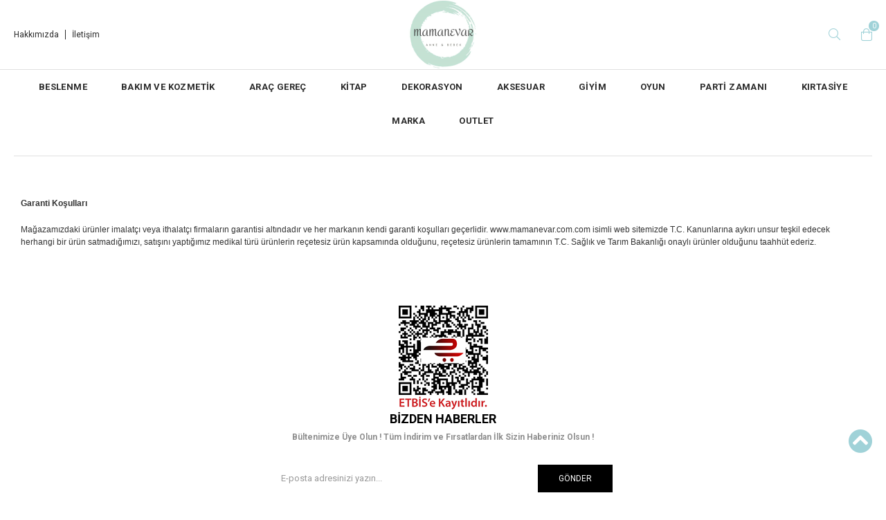

--- FILE ---
content_type: text/html; charset=utf-8
request_url: https://www.mamanevar.com/garanti-kosullari
body_size: 103221
content:



<!DOCTYPE html>
<html id="htmlGlobal" xmlns="http://www.w3.org/1999/xhtml" xmlns:fb="http://www.facebook.com/2008/fbml" xmlns:og="http://opengraphprotocol.org/schema/" lang="tr">
<head><title>

</title>
    <style>body .productItem .productImage img {max-height: none;height: auto;width: auto;transition: none;animation: none;max-width: 100%;}
    </style>
        <link rel='preload' as='style' href='https://assets.ticimax.cloud/v8100/App_Themes/Konsept-8-Turkuaz/style.css?v=8.13.536.0.125244' />



<meta http-equiv="Content-Type" content="text/html; charset=UTF-8" />
<meta name="viewport" content="width=device-width, initial-scale=1.0, maximum-scale=1.0, user-scalable=no, viewport-fit=cover"> 
<link rel="Shortcut Icon" href="/Uploads/Images/favicon.ico" type="image/x-icon" />
<link rel="icon" href="/Uploads/Images/favicon.ico" type="image/x-icon" />


<link rel="dns-prefetch preconnect" href="https://assets.ticimax.cloud/Version/" />



<link rel="preconnect" href="https://ajax.googleapis.com" crossorigin="true">

<script rel="prefetch" fetchpriority="high" as="script" src="https://assets.ticimax.cloud/Version/v8.13.536/0/bundles/ticimax.jquery.min.js?v=8.13.536.0.125244" type="text/javascript"></script>
<script rel="prefetch" fetchpriority="high" as="script" src="/api/SiteSettings/GetGlobalModelJS?v=8.13.536.0.125244" type="text/javascript"></script>



<script>
    !function (t, e) { var o, n, p, r; e.__SV || (window.posthog = e, e._i = [], e.init = function (i, s, a) { function g(t, e) { var o = e.split("."); 2 == o.length && (t = t[o[0]], e = o[1]), t[e] = function () { t.push([e].concat(Array.prototype.slice.call(arguments, 0))) } } (p = t.createElement("script")).type = "text/javascript", p.crossOrigin = "anonymous", p.async = !0, p.src = s.api_host.replace(".i.posthog.com", "-assets.i.posthog.com") + "/static/array.js", (r = t.getElementsByTagName("script")[0]).parentNode.insertBefore(p, r); var u = e; for (void 0 !== a ? u = e[a] = [] : a = "posthog", u.people = u.people || [], u.toString = function (t) { var e = "posthog"; return "posthog" !== a && (e += "." + a), t || (e += " (stub)"), e }, u.people.toString = function () { return u.toString(1) + ".people (stub)" }, o = "init capture register register_once register_for_session unregister unregister_for_session getFeatureFlag getFeatureFlagPayload isFeatureEnabled reloadFeatureFlags updateEarlyAccessFeatureEnrollment getEarlyAccessFeatures on onFeatureFlags onSessionId getSurveys getActiveMatchingSurveys renderSurvey canRenderSurvey getNextSurveyStep identify setPersonProperties group resetGroups setPersonPropertiesForFlags resetPersonPropertiesForFlags setGroupPropertiesForFlags resetGroupPropertiesForFlags reset get_distinct_id getGroups get_session_id get_session_replay_url alias set_config startSessionRecording stopSessionRecording sessionRecordingStarted captureException loadToolbar get_property getSessionProperty createPersonProfile opt_in_capturing opt_out_capturing has_opted_in_capturing has_opted_out_capturing clear_opt_in_out_capturing debug".split(" "), n = 0; n < o.length; n++)g(u, o[n]); e._i.push([i, s, a]) }, e.__SV = 1) }(document, window.posthog || []);
    function getCookie(name) {
        const value = `; ${document.cookie}`;
        const parts = value.split(`; ${name}=`);
        if (parts.length === 2) return parts.pop().split(';').shift();
        return null;
    }

    function setCookie(name, value, minutes) {
        const maxAge = minutes * 60;
        document.cookie = `${name}=${value}; max-age=${maxAge}; path=/`;
    }

    let postHogApi;
    if (getCookie('postHogApi') == null) {
        postHogApi = {"Url":"https://analytics.ticimax.cloud","ApiKey":"phc_jMx2w4mkLWGUonRJZDEOCI9EEZQ38vCsMWdVTmn9i6h"};
        setCookie("postHogApi", JSON.stringify(postHogApi), 30);/*isim-obje-dakika*/
    } else {
        postHogApi = JSON.parse(getCookie('postHogApi'));
    }
</script>

<style>
.sliderOpacity {display: none;}
</style>
<script type="text/javascript">
    function loadStyle(e, a) { var t = document.createElement("link"); t.rel = "stylesheet", t.readyState ? t.onreadystatechange = function () { "loaded" != t.readyState && "complete" != t.readyState || (t.onreadystatechange = null, a()) } : t.onload = function () { a() }, t.href = e, document.getElementsByTagName("head")[0].appendChild(t) } function fncPreload(e, a) { var t = document.createElement("link"); t.href = e, t.rel = "preload", t.as = a, document.head.appendChild(t) }
    function loadScript(e, t) {
        if (e) {
            var a = document.createElement("script");
            a.onload = t;
            a.setAttribute("type", "text/javascript");
            a.setAttribute("src", e);
            a.setAttribute("async", "true"); // burada async eklendi
            void 0 !== a && document.getElementsByTagName("head")[0].appendChild(a);
        }
    }
    function loadCss(e) { document.getElementsByTagName("HEAD")[0]; var t = document.createElement("link"); t.rel = "stylesheet", t.type = "text/css", t.href = e }
    function fncOptimizeScript(i) { if (window.innerWidth < 361) { var n = !1; window.addEventListener("scroll", function () { n || (n = !0, i()) }) } else i() }
</script>
<script data-cfasync='false' type='text/javascript'>var siteSettings={"firmaAdi":"Kakule Anne ve Bebek Ürünleri Paz. Tur. Tic. Ltd. Şti","uyeliksizAlisverisAktif":true,"hizliUyelikAktif":true,"uyeGirisPopupAktif":false,"facebookLoginAktif":false,"twitterLoginAktif":false,"googleLoginAktif":false,"appleLoginAktif":false,"urunFiltreAktif":true,"urunDosyaYuklemeAktif":false,"kampanyaTeklifAktif":false,"globalPopupAktif":false,"ulkeId":1,"ulkeKodu":"tr","sehirId":35,"ilceId":836,"urunAksesuarAktif":true,"stokOlmayanUrunBenzerGoster":true,"cariOdeme":true,"yazilimVersiyon":"8.13.536.0.125244","urunDetayBenzerUrunGoster":false,"urunDetayAdetTipi":1,"urunFiyatUyeGoster":false,"pasifSekmeMesaji":{"mesaj":"","dil":"tr"},"criteoAccountId":"","seoAnalytics":"UA-182619037-1","aktifSepetUrl":"/checkout","aktifSiparisTamamlaUrl":"/checkout?step=address","checkoutFastOrderUrl":"","mobilUygulamaBilgileri":null,"mainSlider":{"time":5000,"thumbnails":true,"mobileResolution":992},"facebookPixelID":"","facebookPixelIDOlmadanConversionAPIKullan":false,"tiktokPixelID":"","ulkeGosterme":false,"dinamikForm":{"formSistemiAktif":true,"cariOdemeFormAktif":false,"urunDetayFormAktif":true,"cariOdemeFormId":0,"iletisimFormId":0,"icerikFormId":0,"genelFormAktif":false,"genelFormId":0,"urunDetayFiyatCarpanAktif":false},"urunFiyatGoster":true,"urunDetayZoom":{"zoomPozisyon":"16","zoomTipi":0},"uyelikSayfaParametre":{"alanParametre":[{"alanAdi":"Ad","goster":true,"zorunlu":true,"deger":null},{"alanAdi":"Soyad","goster":true,"zorunlu":true,"deger":null},{"alanAdi":"CepTelefonu","goster":true,"zorunlu":true,"deger":null},{"alanAdi":"Ulke","goster":true,"zorunlu":false,"deger":null},{"alanAdi":"Sehir","goster":true,"zorunlu":false,"deger":null},{"alanAdi":"Ilce","goster":true,"zorunlu":false,"deger":null},{"alanAdi":"Semt","goster":false,"zorunlu":false,"deger":null},{"alanAdi":"Iban","goster":false,"zorunlu":false,"deger":null},{"alanAdi":"DogumGunu","goster":true,"zorunlu":false,"deger":null},{"alanAdi":"Cinsiyet","goster":true,"zorunlu":false,"deger":null},{"alanAdi":"Meslek","goster":false,"zorunlu":false,"deger":null},{"alanAdi":"OgrenimDurumu","goster":false,"zorunlu":false,"deger":null},{"alanAdi":"UyelikSozlesmeSecim","goster":true,"zorunlu":true,"deger":false},{"alanAdi":"KampanyaSmsSecim","goster":true,"zorunlu":false,"deger":false},{"alanAdi":"KampanyaEmailSecim","goster":true,"zorunlu":false,"deger":false},{"alanAdi":"HizliUyelikCinsiyet","goster":false,"zorunlu":false,"deger":null},{"alanAdi":"PersonelSecim","goster":false,"zorunlu":false,"deger":false}],"adresAlaniAktif":false,"dinamikFormAktif":false,"dinamikFormId":0},"uyelikYoneticiOnayiAktif":false,"uyelikMailOnayiAktif":false,"magazaModuluAktif":false,"paraBirimiAktif":false,"defaultCurrency":"try","defaultCurrencySymbol":"₺","anasayfaPopupGoster":false,"anasayfaPopupMetni":"","uygulamaAnasayfadaPopupGoster":false,"uygulamaAnasayfaPopupMetni":"","smsAktif":true,"smsTekrarDenemeSuresi":60,"adresAyarlari":{"adresPostaKoduZorunlu":false,"adresPostaKoduDogrulama":false,"adresTCKNZorunlu":false,"adresTCKNDogrulama":false,"tcVatandasiDegilimGoster":false,"vergiDairesiZorunlu":true,"vergiNoZorunlu":true,"semtAktif":false,"mahalleAktif":false,"uyeliksizUyariMetinGoster":false,"tcNoGizle":false,"ilceOzelDegerAktif":false,"ilceOzelDegerDigerUlkelerAktif":false,"ilOzelDegerAktif":false,"uyeliksizMailZorunlu":true,"adresHaritaAktif":false,"adresteKapiNoAktif":false,"adresteKapiNoZorunlu":false,"gelAlNoktasiAyar":{"aktif":false}},"sayfalamaSecenek":1,"urunAyar":{"urunDetayBarkodGoster":false,"ozelAlanAyar":{"aktif":false,"ozelAlan1":{"urunDetayGoster":false,"listeGoster":false,"hizliBakistaGoster":false},"ozelAlan2":{"urunDetayGoster":false,"listeGoster":false,"hizliBakistaGoster":false},"ozelAlan3":{"urunDetayGoster":false,"listeGoster":false,"hizliBakistaGoster":false},"ozelAlan4":{"urunDetayGoster":false,"listeGoster":false,"hizliBakistaGoster":false},"ozelAlan5":{"urunDetayGoster":false,"listeGoster":false,"hizliBakistaGoster":false}},"urunFiyatGoster":true,"urunFiyatUyeGoster":false,"urunKdvDahilGoster":true,"urunVitrinRastgeleGoster":false,"urunStokKoduGoster":false,"urunStokAdediGoster":false,"urunMarkaGoster":true,"urunDetayBenzerUrunGoster":false,"urunDetayTaksitAciklamaGoster":false,"urunDetayTedarikciGoster":false,"urunDetayStokAdediGoster":false,"urunDetaySosyalMedyaAktif":false,"urunDetayHediyeIpucuGoster":false,"urunStokOlmayanGoster":true,"urunZiyaretSayisiGoster":false,"urunFotografBuyut":false,"urunListeUrunSayisi":24,"urunDetayAdetTipi":1,"urunListe2ResimAktif":false,"urunAdediOndalikliSayiGirilebilir":false,"urunDetayMinAlimGoster":false,"stokOlmayanUrunBenzerGoster":true,"urunListeOnYaziAktif":false,"urunListeTahminiTeslimSuresiAktif":false,"urunDetayZoom":{"zoomPozisyon":"16","zoomTipi":0},"urunIndirimliSayacAyar":{"sayacAktif":false,"sonGunSayacAktif":false},"aramaKaydetAktif":false,"urunDetayAnahtarKelimeGoster":false,"otomatikAnahtarKelimeUret":false,"yeniUrunBastaGoster":false,"urunDetayIndirimOraniGoster":true,"urunListeEkSecenekTipi":0,"urunListeAksesuarGrupTipi":0,"urunListeHizliBakisAktif":false,"urunListeStokKoduAktif":false,"urunListeBarkodKoduGoster":false,"urunResimAdiOlusturmaParametreleri":null,"urunResimAltOlusturmaParametreleri":null,"kendinTasarlaAyar":{"aktif":false,"tip":0,"pitchPrintAyar":{"apiKey":null,"designId":null}},"urunListeSatisBirimiGoster":false,"urunListeKategoriGoster":false,"yeniUrunGosterilmeSuresi":10,"urunDetayVaryasyonOtomatikSec":false,"hizliBakisGorunumAyar":{"tip":0,"ilgiliUrunGoster":false,"benzerUrunGoster":false,"detayaGitButonGoster":false,"urunPuanVermeGoster":false,"urunPuanDegeriGoster":false,"stokKoduGoster":false,"breadcrumbGoster":false,"yeniUrunGoster":false,"markaGoster":false,"markaLogoGoster":false,"onYaziGoster":true,"urunTabGoster":false,"urunTabUrunOzelliklerGoster":false,"favorilereEkleGoster":true,"koleksiyonEkleGoster":true,"tahminiTeslimSuresiGoster":false,"tahminiTeslimSuresiGosterimTipi":0,"tahminiTeslimSuresiIsGunleriDahil":true,"satisBirimiGoster":false,"indirimOraniGoster":false,"tedarikciGoster":false,"paraPuanGoster":false,"yerelFiyatGoster":true,"kdvDahilFiyatGoster":true,"toplamStokAdediGoster":false,"stokAdediGoster":false,"barkodGoster":false,"taksitAciklamaGoster":false,"teknikDetayGoster":true,"indirimliUrunIconGoster":false,"tumVaryasyonGorselleriGoster":true,"ilgiliUrunAyar":{"aktif":true,"konum":0,"varyasyonSecimAktif":false,"sira":1},"benzerUrunAyar":{"aktif":true,"siralamaTipi":0,"urunSayisi":5,"varyasyonSecimAktif":false,"sira":2},"tabYonetimi":{"urunOzellikleriGoster":true,"urunYorumGoster":false,"odemeSecenekleriGoster":false,"urunOnerileriGoster":false,"urunDetayTeknikTabAyir":false},"aksesuarAyar":{"aktif":true,"sira":3},"yorumFormAyar":{"puanlama":{"goster":true,"zorunlu":true},"tavsiye":{"goster":true,"zorunlu":true},"yas":{"goster":true,"zorunlu":true}}},"cokluBarkodAktif":false,"urunListeMarkaLogoAktif":true,"urunDetayAyar":{"urunMagazaStokGoster":false,"urunMagazaStokAdediGoster":false,"tavsiyeEtButonGoster":true,"yazdirButonGoster":true,"yorumYazButonGoster":true,"sosyalMedyaGoster":false,"twitterPaylasGoster":true,"facebookPaylasGoster":true,"facebookBegenGoster":true,"whatsAppPaylasGoster":true,"telegramPaylasGoster":true,"minMaksAlimGoster":false,"telefonSiparisGoster":true,"istekListesineEkleButonGoster":true,"karsilastirmaButonGoster":true,"gelinceHaberVerButonGoster":true,"fiyatiDusunceHaberVerButonGoster":true,"anahtarKelimeGoster":false,"stokYokBenzerUrunGoster":true,"ilgiliKombinUrunleriniGoster":false,"ilgiliKombinUrunlerBlokSira":4,"kombinUrunGosterimTipi":0,"modeldeStokAdediGoster":true,"urunDetayBlokSiralama":[],"urunDetayVaryasyonTabloGoster":false,"birdenFazlaYorumAtilamaz":false,"urunPuanVermeGoster":false,"urunPuanDegeriGoster":false,"stokKoduGoster":false,"breadcrumbGoster":false,"yeniUrunGoster":false,"markaGoster":true,"markaLogoGoster":false,"onYaziGoster":true,"urunTabGoster":false,"urunTabUrunOzelliklerGoster":false,"favorilereEkleGoster":true,"koleksiyonEkleGoster":true,"tahminiTeslimSuresiGoster":true,"tahminiTeslimSuresiGosterimTipi":0,"tahminiTeslimSuresiIsGunleriDahil":true,"satisBirimiGoster":false,"indirimOraniGoster":true,"tedarikciGoster":false,"paraPuanGoster":false,"yerelFiyatGoster":true,"kdvDahilFiyatGoster":true,"toplamStokAdediGoster":false,"stokAdediGoster":false,"barkodGoster":false,"taksitAciklamaGoster":false,"teknikDetayGoster":false,"indirimliUrunIconGoster":false,"tumVaryasyonGorselleriGoster":true,"ilgiliUrunAyar":{"aktif":true,"konum":0,"varyasyonSecimAktif":false,"sira":1},"benzerUrunAyar":{"aktif":false,"siralamaTipi":0,"urunSayisi":5,"varyasyonSecimAktif":false,"sira":2},"tabYonetimi":{"urunOzellikleriGoster":true,"urunYorumGoster":true,"odemeSecenekleriGoster":true,"urunOnerileriGoster":true,"urunDetayTeknikTabAyir":false},"aksesuarAyar":{"aktif":true,"sira":3},"yorumFormAyar":{"puanlama":{"goster":true,"zorunlu":true},"tavsiye":{"goster":true,"zorunlu":true},"yas":{"goster":true,"zorunlu":true}}},"ucretsizKargoLimitiGosterimAktif":true,"urunListeIcerikIlkSayfadaGoster":false,"urunDetayKampanyaHesapla":false,"pasifUrunleriSonSirayaTasi":false,"urunListeIlgiliUrunleriGoster":false,"urunListeIlgiliUrunuUrunKartindaGoster":false,"urunDetaySecenekGosterimTipi":0,"urunDetaySecenekSayfadaKal":false,"urunDetaySecenekAnaUrunGoster":false,"urunListeAciklamaAktif":false,"urunListePuanGoster":false,"urunListesindePuansizUrunlerdePuanGoster":false,"urunListeYorumSayisiGoster":false,"urunListeKoleksiyonumGoster":false,"urunListeHediyeIpucuGoster":false,"urunListeGecisAktif":false,"urunListeResimSliderAktif":false,"urunListeResimSliderEfektAktif":true,"urunListeElasticSearchAktif":false,"tumVaryasyonGorselleriGoster":true,"urunSepetVarligiGoster":false,"urunListeVaryasyonSecimiAktif":false,"urunListeIlgiliUrunDetayGoster":false,"urunListeAksesuarAktif":false,"urunListeAksesuarAdetGosterAktif":false,"stokLimitUyariMailAktif":true,"urunListeStokOlmasadaIndirimOraniGoster":false,"cokSatanUrunSiparisGunAdedi":90,"oneriMailZorunlu":false,"oneriTelZorunlu":false,"satinAlimsizYorumAktif":true,"yorumYapmaDurumlari":[0,1,2,3,4,5,6,7,8,9,10,11,12,13,14,15,16,17,18,19,20,21],"siparisUrunYorumYapmaDurumlari":[],"satinAlimsizPuanVermeAktif":true,"asortiStoksuzSatisAktif":false,"takimUrunTeknikDetayEkleAktif":false,"favoriGrupsuzEkleme":false,"barkodTurkceKarakterAktif":false,"fiyatYasasiAktif":false,"siparisSayisiKadarYorumYapAktif":false,"gelismisUrunGosterimAyar":{"varsayonStokDegerGoster":false,"varyasyonTip":-1},"uyeFiyatTipiKurSecimiAktif":false,"hemenAlButonAktif":true,"varyantBazliEtiketKullanimiAktif":false,"kategoriAltKirilimGoster":false,"satisRaporuOptimizeMod":false},"urunListeVaryasyonluGoster":false,"telefonLogin":{"aktif":false,"karakterSayisi":10},"uyelikSilmeAktif":true,"magazaModulu":null,"siteYonetimAyar":{"uygulamaAnasayfadaPopupGoster":false,"fiyatFormat":{"panelOndalikBasamak":4,"satisOndalikBasamak":2},"urunFavoriListeAktif":false,"sablonAyar":{"ozelSablon":false,"sablonCode":"100","sablonYolu":"/Templates/100/"},"globalBlokModel1":{"solBolum":"col-lg-3 hidden-xs hidden-sm hidden-md","ortaBolum":"col-lg-9 col-md-12 col-sm-12 col-xs-12","sagBolum":"","urunListe":"col-lg-4 col-md-4 col-sm-6 col-xs-6"},"globalBlokModel2":{"solBolum":"col-lg-3 hidden-xs hidden-sm hidden-md","ortaBolum":"col-lg-6 col-md-12 col-sm-12 col-xs-12","sagBolum":"col-lg-3 hidden-xs hidden-sm hidden-md","urunListe":"col-lg-6 col-md-4 col-sm-6 col-xs-6"},"globalBlokModel3":{"solBolum":"","ortaBolum":"col-lg-9 col-md-12 col-sm-12 col-xs-12","sagBolum":"col-lg-3 hidden-xs hidden-sm hidden-md","urunListe":"col-lg-4 col-md-4 col-sm-6 col-xs-6"},"globalBlokModel4":{"solBolum":"","ortaBolum":"col-sm-12","sagBolum":"","urunListe":"col-lg-3 col-md-3 col-sm-6 col-xs-6"},"panelDilAktif":false,"outputCacheAktif":true,"siteDiliAktif":false,"paraBirimiAktif":false,"varsayilanSiteDili":"tr","kullanilabilirDiller":"tr","kullanilabilirParaBirimi":"try","gbpbGizle":false,"eBultenAyar":null,"wwwAktif":true,"iysApiAyar":{"aktif":false,"brandCode":-1,"iysCode":-1,"iysYoluAktif":false},"ivtApiAyar":{"aktif":false,"izinli":false},"urunListeImageSliderAktif":false,"sepetDiagram":{"add":{"mobile":[{"id":3,"title":"Sepet Sayfasına Git","setttings":{"message":null},"bannedItem":[]}],"web":[{"id":2,"title":"Sepet Popup Göster","setttings":{"message":null},"bannedItem":[]}],"app":[]},"remove":{"mobile":[{"id":1,"title":"Uyarı Mesajı Göster","setttings":{"message":{"time":3000,"autoClose":true}},"bannedItem":[]}],"web":[{"id":1,"title":"Uyarı Mesajı Göster","setttings":{"message":{"time":3000,"autoClose":true}},"bannedItem":[]}],"app":[]}},"generalSearch":{"voiceSearchActive":false,"design":{"systemActive":true,"template":0},"structural":{"fields":[{"type":2,"settings":{"active":false,"order":0,"numberOfRecords":10}},{"type":3,"settings":{"active":false,"order":0,"numberOfRecords":10}},{"type":4,"settings":{"active":false,"order":0,"numberOfRecords":10}},{"type":5,"settings":{"active":false,"order":0,"numberOfRecords":10}},{"type":1,"settings":{"divideWord":false,"matchWord":false,"releaseDateOrder":false,"active":true,"order":1,"numberOfRecords":10}}]}},"farkliResimHazirlaniyorGorselAktif":false,"siparisTamamlaVergiDaireKontrolTip":0,"vergiDaireKodGoster":false,"resimAyar":{"manuelBoyutlandirmaAktif":false,"boyutlandirmaTipi":0,"arkaplanRengi":0,"webPAktif":false,"imageCustomResizeActive":true,"imageCustomResize":{"web":{"liste":{"aktif":false,"size":0,"kalite":0,"webpAktif":false},"detay":{"aktif":false,"size":0,"kalite":0,"webpAktif":false},"detayKucukResim":{"aktif":true,"size":0,"kalite":0,"webpAktif":false},"banner":{"aktif":false,"size":0,"kalite":0,"webpAktif":false}},"mobil":{"liste":{"aktif":false,"size":540,"kalite":85,"webpAktif":false},"detay":{"aktif":false,"size":540,"kalite":85,"webpAktif":false},"detayKucukResim":{"aktif":false,"size":540,"kalite":85,"webpAktif":false},"banner":{"aktif":false,"size":0,"kalite":0,"webpAktif":false}}},"imageCustomSettings":null,"customResizeAktifEdildi":true},"checkoutVersiyonAktif":true,"figenSoftAktif":false,"canonicalUrlDuzenleAktif":false,"canonicalUrlSayfalamaAktif":false,"otpZorunlu":false},"payTR":{"aktif":false,"token":"","merchantId":192273},"cerezUyarisiGoster":false,"kapidaOdemeAyar":{"kapidaOdemeMinLimit":0.0,"kapidaOdemeMaxLimit":9999999999.0},"cdnAyar":{"statikCdnAktif":false,"statikCdnUrl":""},"siparisAyar":{"siparisAnketAktif":false,"hesabimIadeTalepleriIbanZorunlu":false,"iadeAyar":{"odemeTipineGoreIade":false,"kolayIadedeSmsDogrulamaZorunlu":false,"kampanyaKontrolAktif":false,"kampanyaTipleri":[],"tumUrunlerIadeAktif":false,"iadeAdresAyari":0,"iadeAdresi":null,"iadeAdresUlkeNo":0,"iadeAdresSehirNo":0,"iadeAdresIlceNo":0,"vergiNumarasi":null,"vergiDairesi":null,"otomatikIadeAktif":false,"otomatikIadeSiparisDurumlari":[-1],"iadeTalepOdemeAktif":false,"iadeTutarAsagiYuvarlama":false,"isReturnNoteRequired":false},"tcknZorunlulukTutarLimiti":0.0,"siparisNotuGizle":false,"hediyeCekiGizle":false,"siparisIptalDurumlari":[],"siparislerimOdemesiTamamlanmayanGizle":false,"minimumAliverisAdedi":0.0,"siparisUrunIadeBankaKomisyonIadeAktif":false,"siparisIadeMetniGoster":false},"odemeAyarlari":{"havaleAktif":true,"havaleIndirimYuzde":0,"havaleParabirimiKosulAktif":false},"sepetKdvDahilGoster":true,"relatedDigitalJSAyar":null,"mobilSiteActive":false,"chromeBilgidirimAktif":true,"hediyeCekiOnceCalissin":false,"urunVideoAktif":false,"urunVideoEkranDisinaCikincaDurdur":true,"tamamlayiciUrunAktif":false,"personaClickAktif":false,"personaClickAramaAktif":false,"personaClickWebPushAktif":false,"personaClickUyeSegmentId":"","personaClickEBultenSegmentId":"","uyeAyar":{"sifreAyar":{"minimumUzunluk":6,"maksimumUzunluk":20,"saklanacakSifreSayisi":5,"oncekiSifreKontrolu":false,"ozelKarakterZorunlu":false,"rakamZorunlu":false,"harfZorunlu":false,"buyukHarfZorunlu":false},"uyelikSistemiAktif":true,"dogumTarihiGuncellemeAktif":true},"productListSelectVariantActive":false,"instagramStoryActive":false,"ticimaxStoryActive":true,"siteDili":"tr","otpLoginActive":false,"mercanAppLoginActive":false,"lisansAyar":{"lisansId":0,"lisansNo":null},"storageLink":"https://static.ticimax.cloud/38724","customLoginActive":false,"siparisDetayUrunTekilGoster":false,"siparisUrunIptalDurumlari":[],"siparisUrunIadeDurumlari":[],"siparisSayisiKadarYorumYapAktif":false,"kategoriAltKirilimGoster":false}; 
                                                                                    var ticiLang = {"AdresDetay_UyelikBilgiUyari":"Paylaştığım bilgilerin ve <strong><a href=\"/UyelikSozlesme.aspx?sozlemeTipi=5\" class=\"fancyboxIframe\" style=\"color: #ff0000;\">Kişisel verilerimin korunmasını</a></strong> kabul ediyorum.","GlobalMasterPage_Anasayfa":"Anasayfa","GlobalMasterPage_Iletisim":"İletişim","GlobalMasterPage_SepetGenelToplam":"Genel Toplam","GlobalMasterPage_Sepetim":"Sepetim","GlobalMasterPage_SepetUrun":"Ürün","GlobalMasterPage_SepetUrunYok":"Sepetinizde ürün bulunmamaktadır.","GlobalMasterPage_UyariBekleyiniz":"Lütfen bekleyiniz","GlobalMasterPage_UyariDosyaSec":"Dosya seçmeniz gerekir.","GlobalMasterPage_UyariDosyaYukleniyor":"<br/>Lütfen bekleyin dosyalarınız yükleniyor....","GlobalMasterPage_UyariFavoriEklendi":"Ürün favorilerinize eklenmiştir.","GlobalMasterPage_UyariMaksAlim":"Bu ürün için <b>en fazla</b> {0} {1} alım koşulu vardır.","GlobalMasterPage_UyariMaksKampanyaUrunAdedi":"Sepetinizde <b>en fazla</b> {0} adet kampanyalı ürün olabilir.","GlobalMasterPage_UyariMaksUrunAdedi":"Sepetinizde bu üründen <b>en fazla</b> {0} adet olabilir.","GlobalMasterPage_UyariMinAlim":"Bu ürün için <b>en az</b> {0} {1} alım koşulu vardır.","GlobalMasterPage_UyariMinSepetTutari":"Sepet tutarınızın minimum {0} olması gerekmektedir.","GlobalMasterPage_UyariSepeteEklendi":"Ürün(ler) sepetinize eklendi.","GlobalMasterPage_UyariSepettenCikarildi":"Ürün sepetinizden çıkarıldı.","GlobalMasterPage_UyariStokYok":"Yeterli stok bulunmamaktadır!","GlobalMasterPage_MobilHesabim":"Hesabım","GlobalMasterPage_MobilHosgeldiniz":"HOŞGELDİNİZ","GlobalMasterPage_MobilMenuAnasayfa":"ANASAYFA","GlobalMasterPage_MobilMenuIletisim":"İLETİŞİM","GlobalMasterPage_MobilMenuKategoriler":"KATEGORİLER","GlobalMasterPage_MobilMenuMarkalar":"MARKALAR","GlobalMasterPage_MobilMenuSepetim":"SEPETİM","GlobalMasterPage_MobilUyeCikis":"Çıkış Yap","GlobalMasterPage_MobilUyeGirisi":"Üye Girişi","GlobalMasterPage_MobilUyeOl":"Üye Ol","GlobalMasterPage_NewsletterBaslik":"E-bültenimize kayıt olun!","GlobalMasterPage_NewsletterEmailYaziniz":"E-posta adresinizi yazın...","Urunler_FiltrelemeKaldir":"Filtrelemeyi Kaldır","Urunler_KategoriSeciniz":"Kategori Seçiniz","Urunler_MarkaSeciniz":"Marka Seçiniz","Urunler_Seciniz":"Seçiniz","Urunler_SiralamaSeciniz":"Sıralama Seçiniz","Urunler_Stoktakiler":"Stoktakiler","AdresDefterim_Baslik":"Adres Defterim","AdresDefterim_FormAdres":"Adres","AdresDefterim_FormAdresTanimi":"Adres Başlığı","AdresDefterim_FormAdSoyad":"Ad Soyad","AdresDefterim_FormFaturaAdSoyad":"Faturada yazacak isim","AdresDefterim_FormFaturaTipiBireysel":"Bireysel","AdresDefterim_FormFaturaTipiKurumsal":"Kurumsal","AdresDefterim_FormFirmaAdi":"Firma Adı","AdresDefterim_FormIlce":"İlçe","AdresDefterim_FormPostaKodu":"Posta Kodu","AdresDefterim_FormSehir":"Şehir","AdresDefterim_FormTCKimlikNo":"T.C. Kimlik No","AdresDefterim_FormTelefonNo":"Telefon No","AdresDefterim_FormUlke":"Ülke","AdresDefterim_FormVergiDairesi":"Vergi Dairesi","AdresDefterim_FormVergiNo":"Vergi No","Urunler_TumMarkalar":"Tüm Markalar","Arama_AramaSonuclari":"Arama Sonuçları","CariOdemeRaporlari_Banka":"Banka","CariOdemeRaporlari_Baslik":"Cari Ödeme Raporlarim","CariOdemeRaporlari_Cikti":"Çıktı","CariOdemeRaporlari_IslemNo":"İşlem No","CariOdemeRaporlari_IslemTarihi":"İşlem Tarihi","CariOdemeRaporlari_KartNo":"Kart No","CariOdemeRaporlari_KartÜzeriIsim":"Kart Üzerindeki İsim","CariOdemeRaporlari_Notlar":"Notlar","CariOdemeRaporlari_OdemeTutari":"Ödeme Tutarı","CariOdemeRaporlari_OdenenTutar":"Ödenen Tutar","CariOdemeRaporlari_SiparisNo":"Sipariş No","CariOdemeRaporlari_Taksit":"Taksit","CariOdemeTamamlandi_TamamlandiMesaj":"Ödemeniz başarılı bir şekilde kaydedilmiştir.","CariOdemeYap_Baslik":"Cari Ödeme","CariOdemeYap_OdemeBilgisi":"Ö.Bilgisi","CariOdemeYap_OdemeTutari":"Ö.Tutarı","DestekTalepDetay_DestekDetay":"Destek Detay","DestekTalepDetay_DestekKonusu":"Destek Konusu","DestekTalepDetay_DestekTarihi":"Destek Tarihi","DestekTaleplerim_Baslik":"Destek Taleplerim","DestekTaleplerim_DestekBaslik":"Başlık","DestekTaleplerim_Detay":"Detay","DestekTaleplerim_Durumu":"Durumu","DestekTaleplerim_Id":"ID","DestekTaleplerim_Konu":"Konu","DestekTaleplerim_Tarih":"Tarih","Favorilerim_Baslik":"Favorilerim","Favorilerim_FavorilerdenKaldir":"Favorilerden Kaldır","Favorilerim_Fiyati":"Fiyatı","FiyatAlarmListem_Baslik":"Fiyat Alarm Listem","Global_Aciklama":"Açıklama","Global_Banka":"Banka","Global_ButtonCevapla":"Cevapla","Global_ButtonDuzenle":"Düzenle","Global_ButtonGonder":"Gönder","Global_ButtonKaydet":"Kaydet","Global_ButtonSil":"Sil","Global_ButtonVazgec":"Vazgeç","Global_ButtonYeniEkle":"Yeni Ekle","Global_EklemeTarihi":"Ekleme Tarihi","Global_GuvenlikKodu":"Güvenlik Kodu","Global_ListedenKaldir":"Listeden kaldır","Global_ListeUrunYok":"Listeye eklenmiş ürün bulunmamaktadır.","Global_Notlar":"Notlar","Global_ParaPuan":"Para Puan","Global_SiparisNo":"Sipariş No","Global_Tutar":"Tutar","Global_UrunAdi":"Ürün Adı","HediyeKuponlarim_Baslik":"Hediye Kuponlarım","HediyeKuponlarim_KullanimSayisi":"Kullanım Sayısı","HediyeKuponlarim_KuponDegeri":"Kupon Değeri","HediyeKuponlarim_KuponKodu":"Kupon Kodu","HediyeKuponlarim_MinAlisverisTutari":"Min. Alışveriş Tutarı","HediyeKuponlarim_SonKullanimTarihi":"Son Kullanım Tarihi","Hesabim_Baslik":"Hesabım","Hesabim_Bilgi1":"\"Hesabım\" sayfasından siparişlerinizi ve arıza/iade/değişim işlemlerinizi takip edebilir, kazandığınız hediye çeki ve puanları görüntüleyebilir, üyelik bilgisi güncelleme, şifre ve adres değişikliği gibi hesap ayarlarınızı kolayca yapabilirsiniz.","Hesabim_Bilgi2":"Size özel fırsatlar ve dönemsel kampanyalar da bu sayfada duyurulur.","IadeTaleplerim_Baslik":"İade Taleplerim","IadeTaleplerim_Cevap":"Cevap","IadeTaleplerim_CevapOku":"Cevabı Oku","IadeTaleplerim_Durum":"Durum","IadeTaleplerim_Notlar":"Notlar","IadeTaleplerim_ParaIadeTipi":"Para İade Tipi","IadeTaleplerim_ParaIadeTipi_HediyeCeki":"Hediye Çeki","IadeTaleplerim_ParaIadeTipi_ParaIadesi":"Para İadesi","IadeTaleplerim_SiparisNo":"Sipariş No","Iletisim_Adres":"Adres","Iletisim_Baslik":"İletişim","Iletisim_Eposta":"E-posta","Iletisim_Fals":"Faks","Iletisim_FirmaAdi":"Firma Adı","Iletisim_FormAdSoyad":"Ad Soyad","Iletisim_FormBaslik":"İletişim Formu","Iletisim_FormMesaj":"Mesaj","Iletisim_HesapBilgileriBaslik":"Banka Hesap Bilgilerimiz","Iletisim_HesapBilgileri_BankaAdi":"Banka Adı","Iletisim_HesapBilgileri_HesapAdi":"Hesap Adı","Iletisim_HesapBilgileri_HesapNo":"Hesap No","Iletisim_HesapBilgileri_HesapTipi":"Hesap Tipi","Iletisim_HesapBilgileri_IbanNo":"IBAN No","Iletisim_HesapBilgileri_Sube":"Şube","Iletisim_HesapBilgileri_SubeKodu":"Şube Kodu","Iletisim_Telefon":"Telefon","KargoTakip_GonderiBilgileriBaslik":"Gönderi Bilgileri","KargoTakip_GonderiDetaylariBaslik":"Gönderi Detayları","KargoTakip_KargoHareketleriBaslik":"Kargo Hareketleri","KargoTakip_TeslimBilgileriBaslik":"Teslim Bilgileri","OdemeBildirimFormu_Baslik":"Ödeme Bildirim Formu","ParaPuanDetay_Baslik":"Parapuanlarım Detay","ParaPuanDetay_KalanPuan":"Kalan Puan","ParaPuanDetay_KazanilanPuan":"Kazanılan Puan","ParaPuanDetay_KullanilanPuan":"Kullanılan Puan","ParaPuanlarim_Baslik":"Para Puanlarım","ParaPuanlarim_HediyeCekiOlusturulduAciklama":"<span>[HEDIYECEKIDEGER]</span> [PARABIRIMI] değerinde <span>[HEDIYECEKIKOD]</span> kodlu hediye çekiniz oluşturulmuştur. Detayları <a href=\"/Hesabim.aspx#/HediyeCeklerim\">Hediye Çeklerim</a> sayfasından görebilirsiniz.","ParaPuanlarim_KacTLKuponOlusturulsun":"Kaç [PARABIRIMI] değerinde kupon oluşturulsun?","ParaPuanlarim_MinParaPuanAciklama":"Hediye çeki oluşturabilmek için en az [MINPARAPUAN] para puan toplamanız gerekmektedir.","ParaPuanlarim_ParaPuanKullanimAciklama":"[TARIH] tarihinde, saat [SAAT]'da [HEDIYECEKIKOD] kodlu hediye çekini oluşturmak için kullanılan para puan","ParaPuanlarim_TLKarsiligi":"[PARABIRIMI] Karşılığı","ParaPuanlarim_ToplamPuan":"Toplam Puanınız","SifremiUnuttum_BilgilerGonderildi":"Gerekli bilgiler e-posta adresinize gönderildi.","SifremiUnuttum_OnayAciklama":"Şifrenizi değiştirmek için lütfen onay anahtarını ve yeni şifrenizi giriniz.","SifremiUnuttum_OnayAnahtari":"Onay Anahtarı","SifremiUnuttum_SayfaAciklama":"Sitemize üye olduysanız ve şifrenizi hatırlamıyorsanız; üyelik formunda kayıtlı olan e-posta adresinizi aşağıdaki alana yazarak \"Kaydet\" butonuna tıklayın. Yeni şifre belirlemeniz için kullanacağınız linki e-posta adresinize hemen göndereceğiz.","SifremiUnuttum_SifreDegistirildi":"Şifreniz değiştirildi, giriş yapmak için <a href=\"/UyeGiris.aspx\">buraya</a> tıklayınız.","SifremiUnuttum_YeniSifre":"Yeni Şifre","SifremiUnuttum_YeniSifreTekrar":"Yeni Şifre (tekrar)","UserControls_HesabimSolMenu_AdresDefterim":"Adres Defterim","UserControls_HesabimSolMenu_CariOdemeRaporlari":"Cari Ödeme Raporları","UserControls_HesabimSolMenu_CariOdemeYap":"Cari Ödeme","UserControls_HesabimSolMenu_DestekTaleplerim":"Destek Taleplerim","UserControls_HesabimSolMenu_Favorilerim":"Favorilerim","UserControls_HesabimSolMenu_FiyatAlarmListem":"Fiyat Alarm Listem","UserControls_HesabimSolMenu_HediyeKuponlarim":"Hediye Çeklerim","UserControls_HesabimSolMenu_IadeTaleplerim":"İade Taleplerim","UserControls_HesabimSolMenu_OdemeBildirimFormu":"Havale Bildirim Formu","UserControls_HesabimSolMenu_ParaPuanDetay":"Para Puan Detaylarım","UserControls_HesabimSolMenu_ParaPuanlarim":"Para Puanlarım","UserControls_HesabimSolMenu_Sepetim":"Alışveriş Sepetim","UserControls_HesabimSolMenu_Siparislerim":"Siparişlerim","UserControls_HesabimSolMenu_UyeCikis":"Güvenli Çıkış","UserControls_HesabimSolMenu_UyelikBilgilerim":"Üyelik Bilgilerim","Validation_AdresGiriniz":"Lütfen Adres Giriniz.","Validation_AdresTanimiGiriniz":"Lütfen Adres Tanımı Belirtiniz.","Validation_AdSoyadGiriniz":"Lütfen Ad Soyad Giriniz.","Validation_BaslikGiriniz":"Lütfen Başlık Yazınız.","Validation_DetayGiriniz":"Lütfen Detay Yazınız.","Validation_FirmaAdiGiriniz":"Lütfen Firma Adı Yazınız.","Validation_MailGiriniz":"Lütfen E-posta Adresinizi Giriniz.","Validation_MailKontrolEdiniz":"Lütfen E-posta Adresinizi Kontrol Ediniz.","Validation_MesajGiriniz":"Lütfen Mesajı Yazınız.","Validation_Minimum10Karakter":"Minimum 10 karakter olmalıdır.","Validation_SehirSeciniz":"Lütfen Şehir Seçiniz.","Validation_SifreGiriniz":"Lütfen Şifrenizi Giriniz..","Validation_SifreGirinizTekrar":"Lütfen Yeni Şifre (Tekrar) Giriniz.","Validation_SifreUyusmuyor":"Girdiğiniz şifreler uyuşmamaktadır. Lütfen kontrol ediniz.","Validation_TelefonGiriniz":"Lütfen Telefon Numarası Giriniz.","Validation_UlkeSeciniz":"Lütfen Ülke Seçiniz.","Validation_VergiDairesiGiriniz":"Lütfen Vergi Dairesi Yazınız.","Validation_VergiNumarasiGiriniz":"Lütfen Vergi Numarası Yazınız.","Global_Durum":"Durum","Global_KargoFirmasi":"Kargo Firması","SiparisAdimlari_AdresAciklama":"Adres Seçimi","SiparisAdimlari_AdresBaslik":"ADRES","SiparisAdimlari_OdemeAciklama":"Ödeme Bilgileri","SiparisAdimlari_OdemeBaslik":"ÖDEME","SiparisAdimlari_OnayAciklama":"Sipariş Onayı","SiparisAdimlari_OnayBaslik":"SİPARİŞ","SiparisAdimlari_SepetimAciklama":"Alışveriş Sepetim","SiparisAdimlari_SepetimBaslik":"SEPETİM","Siparislerim_Baslik":"Siparişlerim","Siparislerim_Detay":"Detay","Siparislerim_KargomNerede":"Kargom Nerede","Siparislerim_SiparisDetaylari":"Sipariş Detayları","Siparislerim_SiparisTarihi":"Sipariş Tarihi","SiparisTamamlandi_SiparisBasarili":"Siparişiniz başarılı bir şekilde kaydedilmiştir.","SiparisTamamlandi_SiparisNumaraniz":"Sipariş Numaranız","SiparisTamamlandi_SiparisOdemeniz":"Toplam Ödemeniz","SiparisTamamlandi_SiparisTutariniz":"Sipariş Tutarınız","SiparisTamamlandi_AnasayfayaDon":"<< Anasayfaya Geri Dön","SiparisTamamlandi_Sonuc_Havale":"<li>Havale ile ödeme seçeneğini seçtiniz.</li>  Lütfen ödeme yaptığınıza dair hesabım kısmında yer alan ödeme formunu doldurmayı unutmayınız. Aksi halde siparişinizin onaylanmayabilir.\r\n                            <li> Lütfen seçtiğiniz banka hesap numarasına havale yaparken <b class=\"SiparisNoLabel\">137</b> numaralı\r\n                        sipariş numaranızı yazmayı unutmayınız.</li>\r\n                            <li>Sipariş detaylarınız e-mail adresinize gönderilmiştir.</li>\r\n                            <li><b>Bizi Tercih Ettiğiniz İçin Teşekkür Ederiz..</b></li>","SiparisTamamlandi_Sonuc_KapidaOdeme":"<li>Kapıda Ödeme ile ödeme seçeneğini seçtiniz.</li>\r\n                            <li>Sipariş detaylarınız e-mail adresinize gönderilmiştir.</li>\r\n                            <li><b>Bizi Tercih Ettiğiniz İçin Teşekkür Ederiz..</b></li>","SiparisTamamlandi_Sonuc_MailOrder":"<li>Mail order ile ödeme ile ödeme seçeneğini seçtiniz.</li>\r\n                            <li>Sipariş detaylarınız e-mail adresinize gönderilmiştir.</li>\r\n                            <li><b>Bizi Tercih Ettiğiniz İçin Teşekkür Ederiz..</b></li>","SiparisTamamlandi_Sonuc_MobilOdeme":"<li>Mobil Ödeme ile ödeme seçeneğini seçtiniz.</li>\r\n                            <li>Sipariş detaylarınız e-mail adresinize gönderilmiştir.</li>\r\n                            <li><b>Bizi Tercih Ettiğiniz İçin Teşekkür Ederiz..</b></li>","StokAlarmListem_Baslik":"Stok Alarm Listem","UserControls_AnasayfaSlider_FirsatiYakala":"FIRSATI YAKALA","UrunListesi_Indirim":"İndirim","UrunListesi_UrunuIncele":"Ürünü İncele","UyeGiris_Baslik":"Üye Girişi","UyeGiris_BeniHatirla":"Beni Hatırla","UyeGiris_Giris":"Giriş Yap","UyeGiris_HizliUyelik":"Hızlı Üyelik","UyeGiris_MailAdresiniz":"E-Posta:","UyeGiris_SifremiUnuttum":"Şifremi Unuttum","UyeGiris_Sifreniz":"Şifre:","UyeGiris_UyeliksizDevamEt":"Üyeliksiz Devam Et","UyeGiris_UyeOl":"Üye Ol","UyelikBilgilerim_Adiniz":"Adınız","UyelikBilgilerim_Baslik":"Üyelik Bilgilerim","UyelikBilgilerim_CepTelefonunuz":"Cep Telefonunuz","UyelikBilgilerim_Cinsiyet":"Cinsiyet","UyelikBilgilerim_Cinsiyet_Erkek":"Erkek","UyelikBilgilerim_Cinsiyet_Kadin":"Kadın","UyelikBilgilerim_DogumTarihi":"Doğum Tarihi","UyelikBilgilerim_MailAdresiniz":"E-posta Adresiniz","UyelikBilgilerim_MailAdresinizTekrar":"E-posta Adresiniz (tekrar)","UyelikBilgilerim_Meslek":"Meslek","UyelikBilgilerim_OgrenimDurumu":"Öğrenim Durumu","UyelikBilgilerim_Sifreniz":"Şifre","UyelikBilgilerim_SifrenizTekrar":"Şifre (tekrar)","UyelikBilgilerim_Soyadiniz":"Soyadınız","UyelikBilgilerim_Telefonunuz":"Telefonunuz","UyelikBilgilerim_YeniSifreGecerli":"Yeni yazdığım şifre geçerli olsun","UyeOl_Basarili1":"<h4>HOŞGELDİNİZ</h4>\r\n                            <span>Yeni Üyelik İşleminiz Başarıyla Kaydedildi!</span>","UyeOl_Basarili2":"E-posta adresinizi ve şifrenizi yazarak giriş yapabilirsiniz.<br /> \r\n                            Teşekkür ederiz","UyeOl_Baslik":"Yeni Üyelik","Validation_AdGiriniz":"Lütfen Adınızı Giriniz.","Validation_CepTelefonuGiriniz":"Lütfen Cep Telefonu Numaranızı Giriniz.","Validation_SoyadiGiriniz":"Lütfen Soyadınızı Giriniz.","Global_Adet":"Adet","Global_Fiyat":"Fiyat","Global_Sil":"Sil","Odeme_3DSecureOdeme":"3D Secure ile ödeme yapmak istiyorum.","Odeme_Baslik":"Ödeme Bilgileri","Odeme_BaslikAciklama":"Siparişinizi tamamlamak için lütfen bir ödeme türü seçiniz","Odeme_BKMEkspres":"BKM Express","Odeme_Cari":"Cari","Odeme_GuvenlikKodu":"Güvenlik Kodu","Odeme_HavaleEft":"Havale/EFT","Odeme_Ipara":"iPara","Odeme_KapidaOdeme":"Kapıda Ödeme","Odeme_KapidaOdemeKrediKarti":"Kapıda Kredi Kartı ile Ödeme","Odeme_KapidaOdemeNakit":"Kapıda Nakit Ödeme","Odeme_KapidaOdemeSecenek":"Kapıda Ödeme Seçenekleri","Odeme_KartKampanyasi":"Kart Kampanyası","Odeme_KartNumarasi":"Kredi Kartı Numarası","Odeme_KartSahibiAdiSoyadi":"Kart Sahibinin Adı Soyadı","Odeme_KrediKarti":"Kredi Kartı / Banka Kartı","Odeme_MailOrder":"Mail Order","Odeme_MailOrderAciklama":"Mail Order ödeme seçeneğini seçtiniz. Lütfen aşağıdaki formu bilgisayarınıza indirdikten sonra doldurup tarafımıza gönderiniz.","Odeme_MailOrderFormu":"Mail Order Formu","Odeme_MobilOdeme":"Mobil Ödeme","Odeme_MobilOdemeGsmSeciniz":"Lütfen GSM şirketini seçiniz.","Odeme_MobilOdemeKosullari":"Mobil Ödeme Koşulları","Odeme_MobilOdemeNumara":"Lütfen ödeme yapacağınız cep telefonu numarasını giriniz","Odeme_Paypal":"PayPal","Odeme_SonKullanmaTarihi":"Son Kullanma Tarihi","Odeme_TaksitAylikTutar":"Aylık T.","Odeme_TaksitSayisi":"Taksit S.","Odeme_TaksitToplamTutar":"Toplam T.","Sepet_AlisveriseDevamEt":"Alışverişe Devam Et","Sepet_AlisverisiTamamla":"SİPARİŞİ TAMAMLA","Sepet_Baslik":"SEPETİM","Sepet_BaslikAciklama":"Sepetinizde olan ürünlerin listesi","Sepet_Indirimler":"İndirimler","Sepet_KampanyaUygula":"Kampanya Uygula","Sepet_KasaOnuFirsatlar":"Kasa Önü Fırsatlar","Sepet_KDV":"Kdv","Sepet_SepeteOzelFirsatlar":"Sepete Özel Fırsatlar","Sepet_SepetToplami":"Sepet Toplamı","Sepet_SiparisOzeti":"Sipariş Özeti","Sepet_SiparisTutari":"Sipariş Tutarı","Sepet_UyariAsortiUrunSil":"Asorti Grubu bütün ürünler silinecektir. Devam etmek istiyor musunuz?","Odeme_BkmEkspresAciklama":"BKM Express, kart bilginizi paylaşmadan işlem yapabilmenizi sağlayan güvenli ve hızlı bir ödeme sistemidir.BKM Express ile ödeme yaparken <a href=\"http://www.bkmexpress.com.tr\" target='_blank'>www.bkmexpress.com.tr</a> sayfasına yönlendirileceksiniz.\r\nBKM Express sitesine üye olurken kullandığınız kullanıcı adı ve şifreniz ile uygulamaya giriş yapmanız gerekmektedir.Karşınıza gelen ödeme ekranından işlem yapmak istediğiniz kartı ve ödeme şeklini seçerek kolayca ödeme yapabilirsiniz. \r\nAlışverişinizi tamamladıktan sonra otomatik olarak {0} sitesine döneceksiniz","Odeme_HediyeCekiKullan":"Hediye çeki kullan","Odeme_HediyeCekiUygula":"Ekle","Odeme_HediyeCekleri":"Hediye Çekleri","Odeme_HediyePaketi":"Hediye Paketi","Odeme_KargoTutari":"Kargo Tutarı","Odeme_MobilOdemeAveaAciklama":"Ödeme hizmeti Mobilepax tarafından Avea aboneleri için Avea Mobil Ödeme servisi ile gerçekleşmektedir. Servis bedeli faturalı hatlarda faturaya yansıtılır, faturasız hatlarda ise TL bakiyesinden düşülür. 8044 numarasına gönderilen her SMS Avea hatlarında 0,5 TL (KDV ve ÖİV Dahil) olarak ücretlendirilir. Bilgilendirme mesajları ücretsizdir. Mobil ödeme servisinin sunulabilmesi için üyelik kapsamındaki bilgilerinizin iş ortakları ile paylaşılması gerekmektedir. Avea Mobil Ödeme ile ilgili detaylar için&nbsp;<a href=\"http://www.avea.com.tr/tr/sta/bireysel/servisler/ozel/mobilodeme.shtml\" target=\"_blank\"><font color=\"#0066ff\">tıklayınız.</font></a><b><i><a name=\"aciklama\"></a></i></b>","Odeme_MobilOdemeTurkcellAciklama":"Ödeme hizmeti Mobilepax tarafından Turkcell aboneleri için Turkcell Mobil Ödeme servisi ile gerçekleşmektedir. Gerçekleşen işlemler sırasında 8044 numarasına gönderilen her SMS Turkcell aboneleri için 50 Kr olarak ücretlendirilir (KDV ve ÖİV Dahil). Turkcell Mobil Ödeme ile detaylar için&nbsp;<a href=\"http://www.turkcell.com.tr/bireysel/servisler/Sayfalar/turkcellmobilodeme.aspx\" target=\"_blank\"><font color=\"#0066ff\">tıklayınız.</font></a>","Odeme_MobilOdemeVodafoneAciklama":"Ödeme hizmeti Mobilepax tarafından Vodafone aboneleri için Vodafone Mobil Ödeme servisi ile gerçekleşmektedir. Gerçekleşen işlemler sırasında 8044 numarasına gönderilen her SMS Vodafone aboneleri için 41 Kr (KDV ve ÖİV Dahil) olarak ücretlendirilir. Bilgilendirme mesajları ücretsizdir. Vodafone Mobil Ödeme ile ilgili detaylar için <a href=\"http://www.vodafone.com.tr/Servisler/mobil-odeme-servisi.php\" target=\"_blank\"><font color=\"#0066ff\">tıklayınız.</font></a>","Odeme_ParcaliOdemeSec":"Parçalı ödeme yapmak istiyorum.","Odeme_SiparisiTamamla":"SİPARİŞİ TAMAMLA","Odeme_SiparisOzeti":"Sipariş Özeti","SiparisTamamlandi_SiparisBakiyeniz":"Kalan Bakiyeniz","SiparisTamamlandi_TekrarOdemeYap":"Bakiyenizi kapatmak için tıklayınız.","Odeme_3DSecureIleOdemeYapmakIstiyorum":"3D Secure ile ödeme yapmak istiyorum.","Odeme_AraToplam":"Ara Toplam","Odeme_BankaKomisyonu":"Banka Komisyonu","Odeme_BilgileriniziKontrolEdiniz":"Lütfen bilgilerinizi kontrol ediniz.","Odeme_CVVGirinizUyari":"Lütfen kartın arkasında belirtilen güvenlik kodunu eksiksiz giriniz.","Odeme_HavaleHesapSecinizUyari":"Lütfen havale yapılacak hesap numarası seçiniz.","Odeme_HediyeCekiIndirimi":"Hediye çeki indirimi","HediyeCeki_Hata_MinimumSiparisTutari":"Bu hediye çekini kullanabilmeniz için çek kullanım kriterlerine uygun ürün(ler) toplam tutarı minimum {0} olmalıdır.","Odeme_HediyeCekiKullanilamaz":"Bu hediye çekini kullanabilmek için gerekli koşullar sağlanamamıştır. Hediye çekinin kullanım limiti dolmuş, tarihi geçmiş ya da silinmiş olabilir.","HediyeCeki_Hata_KampanyaliUrun":"Sepetinizde kampanyalı ürün bulunduğundan, bu hediye çeki kullanılamaz.","Odeme_HesapNo":"Hesap No:","Odeme_Indirimler":"İndirimler","Odeme_iParaOdemeSayfasi":"iPara Ödeme Sayfası","Odeme_KapidaOdemeTutari":"Kapıda Ödeme Tutarı","Odeme_KargoIndirimi":"Kargo İndirimi","Odeme_KartIsmiGirinizUyari":"Lütfen kart üzerindeki ismi yazınız.","Odeme_KartNumarasiEksiksizUyari":"Lütfen kart numarasını eksiksiz giriniz.","Odeme_LutfenBekleyinizMesaji":"Lütfen bekleyiniz, ödeme işlemi devam etmektedir.","Odeme_MesafeliSatisSozlesmesi":"Mesafeli satış sözleşmesi","Odeme_MesafeliSatisSozlesmesiUyari":"Lütfen Mesafeli Satış Sözleşmesini kabul ediniz.","Odeme_OdemeTipiSecinizUyari":"Lütfen bir ödeme tipi seçiniz.","Odeme_OkudumOnayliyorum":"'ni okudum , onaylıyorum.","Odeme_ParcaliOdemeYapmakIstiyorum":"Parçalı ödeme yapmak istiyorum.","Odeme_PaypalOdemeSayfasi":"Paypal Ödeme Sayfası","Odeme_SubeKodu":"Şube Kodu:","Odeme_TahsilEdilecekTutar":"Ödenecek Tutar","Odeme_TekrarDenemekIcinTiklayiniz":"Tekrar denemek için tıklayınız.","HediyeCeki_Hata_TutarHediyeCekindenKucuk":"Bu hediye çekini kullanabilmeniz için sipariş tutarı hediye çeki tutarından büyük olmalıdır.","SiparisTamamla_AdresGuncelleUyari":"Adresi kaydetmek ya da güncellemek için; \"Kaydet\" ve \"Güncelle\" butonlarını kullanabilirsiniz.","SiparisTamamla_KayitliEpostaAdresi":"Bu e-posta adresi zaten kayıtlı lütfen giriş yaparak siparişinizi tamamlayınız.","SiparisTamamla_BuAdresiKullan":"Bu adresi kullan<span>Teslimat adresiniz için lütfen aşağıdaki formu doldurun</span>","SiparisTamamla_EpostaAdresi":"E-Posta Adresi","SiparisTamamla_KisiselBilgiler":"Kişisel Bilgiler","SiparisTamamla_TeslimatBilgileri":"Teslimat Bilgileri","SiparisTamamla_FaturaAdresi":"<span class=\"st_1\">Fatura Adresi</span>","SiparisTamamla_KargoBilgileriSeciniz":"<span class=\"st_1\">Kargo Bilgileri</span>","SiparisTamamla_TeslimatAdresi":"<span class=\"st_1\">Teslimat Adresi</span>","SiparisTamamla_TeslimatBilgileriBelirtiniz":"<span class=\"st_1\">Teslimat Bilgileri</span>","SiparisTamamla_YeniAdresEkle":"Yeni Adres Ekle","Kombin_SepeteEkle":"Sepete Ekle","Kombin_UrunSeciniz":"Lütfen ürün seçiniz.","SepetimPopup_UrunSepeteEklendi":"Ürün Sepete Eklendi","SiparisTakip_Sorgula":"Sorgula","SiparisTamamla_DevamEt":"SİPARİŞ TAMAMLA","SiparisTamamla_DigerHediyeCekleri":"DİĞER HEDİYE ÇEKLERİ","SiparisTamamla_GenelToplam":"Genel Toplam","SiparisTamamla_HediyePaketi":"Hediye Paketi","SiparisTamamla_HediyePaketiIstiyorum":"Hediye paketi istiyorum (Extra","SiparisTamamla_HediyePaketiIstiyorum2":"ücret)","SiparisTamamla_KdvTutari":"Kdv Tutarı","SiparisTamamla_SiparisNotu":"<span class=\"st_1\">Sipariş Notu</span>","SiparisTamamla_TeslimatTarihi":"<span class=\"st_1\">Teslimat Tarihi</span>","SiparisTamamla_UrunFiyati":"Ürün Fiyatı","SiparisTamamla_UrunToplami":"Ürün Toplamı:","UyeOl_Aktivasyon":"<strong>Üyelik işleminizin tamamlanması için;</strong><br /> \r\n                            E-posta adresinize gönderilen aktivasyon linkine tıklayınız yada<br />\r\n                            kopyalayarak tarayıcınızın (browser) adres satırına yapıştırmanız gerekmektedir.\r\n                            <br /> \r\n                            Aktivasyon işleminden sonra siteye e-posta adresinizi ve şifrenizi yazarak giriş yapabilirsiniz.<br /> \r\n                            Teşekkür ederiz","Odeme_CaymaHakkiSozlesmesi":"Cayma Hakkı","Siparislerim_SiparisIptalEt":"Siparişi İptal Et","Siparislerim_SiparisSozlesmesi":"Sipariş Sözleşmesi","Uyelik_MailIzinAciklama":"Kampanya, duyuru, bilgilendirmelerden e-posta ile haberdar olmak istiyorum.","Uyelik_SmsIzinAciklama":"Kampanya, duyuru, bilgilendirmelerden sms ile haberdar olmak istiyorum.","Validation_IlceSeciniz":"Lütfen İlçe Seçiniz.","EBultenAyril_ButtonAyril":"E-bülten üyeliğinden ayrıl","EBultenAyril_MailOnayAciklama":"E-bülten aboneliğinden ayrılmak için e-posta adresinize gönderilen onay bağlantısına tıklamanız gerekmektedir.","EBultenAyril_MailSilindi":"E-posta adresiniz e-bülten listemizden silinmiştir.","EBultenAyril_MailSilinecek":"Adresiniz e-bülten listemizden silinecektir.","KargoTakip_FirmaAdi":"Firma Adı","KargoTakip_KargoBilgileri":"Kargo Bilgileri","KargoTakip_TelefonNumarasi":"Telefon Numarası","SiparisTamamlandi_MailGonderildi":"Sipariş detaylarınız e-posta adresinize gönderilmiştir.","Iletisim_Mail":"E-posta","Global_Tesekkurler":"Teşekkürler","SiparisTamamla_SiparisNotuAciklama":"<span class=\"st_2\">Varsa sipariş notu ekleyebilirsiniz.</span>","EBultenAyril_MailBulunamadi":"E-posta adresi sistemimizde kayıtlı değildir.","Odeme_PayUOneClickKullanmakIstiyorum":"Daha sonraki ödemelerde kullanabilmem için kart bilgilerini kaydet.","Favorilerim_FavorilerimeEkle":"Favorilere Ekle","Global_IndirimOrani":"İndirim Oranı","Global_KargoBedava":"Kargo Bedava","Global_KdvDahil":"KDV Dahil","Global_Marka":"Marka","Global_SayfayiYazdir":"Sayfayı Yazdır","Global_TavisyeEt":"Tavsiye Et","Global_Tedarikci":"Tedarikçi","Global_TLFiyat":"TL Fiyat","UrunDetay_FiyatAlarmListeCikar":"Fiyat Alarm Listemden Çıkart","UrunDetay_ArkadasEposta":"Arkadaşınızın E-posta Adresi","UrunDetay_FiyatDusunceHaberVer":"Fiyat Düşünce Haber Ver","UrunDetay_GelinceHaberVer":"Gelince Haber Ver","UrunDetay_HaberVer":"Haber Ver","UrunDetay_HaberVerIptal":"Haber Ver İptal","UrunDetay_Indirimli":"İndirimli","UrunDetay_IndirimliUrun":"İndirimli Ürün","UrunDetay_KendinTasarla":"Kendin Tasarla","UrunDetay_KisiselNotAciklama":"Ürününüzde yer almasını istediğiniz kişiselleştirme notunuz.","UrunDetay_KritikStok":"Kritik Stok","UrunDetay_OncekiSayfa":"< < Önceki Sayfaya Dön","UrunDetay_StokYok":"Ürün stoklarımızda kalmamıştır.","UrunDetay_TaksitBaslangicAciklama":"'den başlayan taksitlerle","UrunDetay_TelefonlaSiparis":"Telefonla Sipariş","UrunDetay_TumKombiniSatinAl":"Tüm Kombini Satın Al","UrunDetay_YorumYaz":"Yorum Yaz","UrunDetay_SiziBekleyenFirsatlar":"Bu üründen aldığınızda sizi bekleyen fırsatlar","UrunDetay_TabUrunOzellikleri":"Ürün Özellikleri","UrunDetay_TabYorumlar":"Yorumlar","UrunDetay_TabOdemeSecenekleri":"Ödeme Seçenekleri","UrunDetay_TabUrunOnerileri":"Ürün Önerileri","UrunDetay_Yorumunuz":"Yorumunuz","UrunDetay_YorumKaydedildi":"Yorumunuz kaydedilmiştir. Teşekkür ederiz","UrunDetay_YorumUyeGirisi":"Yorum yazabilmek için üye girişi yapmalısınız.","UrunDetay_YorumBegen":"Beğendim","UrunDetay_YorumYok":"Bu ürün için hiç yorum yapılmamış.İlk yorum yapan siz olun.","UrunDetay_HavaleOdeme":"Havale ile Ödeme","UrunDetay_KrediKartiTekCekim":"Kredi Kartı Tek Çekim","UrunDetay_KapidaOdeme":"Kapıda Ödeme","UrunDetay_UrunOnerileri_Baslik":"Bu ürünün açıklamalarında, fiyat veya diğer özelliklerinde bir hata olduğunu düşünüyorsanız aşağıdaki formu doldurarak bize geri dönebilirsiniz.","UrunDetay_UrunOnerileri_AciklamaYetersiz":"Ürün açıklaması yetersiz","UrunDetay_UrunOnerileri_BilgiHatali":"Açıklamada verilen bilgilerde hatalar var","UrunDetay_UrunOnerileri_FiyatHatali":"Fiyat bilgisi hatalı","UrunDetay_UrunOnerileri_ResimKalitesiz":"Ürün resmi görünmüyor veya kalitesiz","UrunDetay_UrunOnerileri_TeknikProblem":"Sayfada teknik bir problem var","UrunDetay_UrunOnerileri_UrunPahali":"Bu ürün diğer sitelere göre burada daha pahalı","Validation_GuvenlikKodu":"Güvenlik Kodu:","Validation_GuvenlikKoduGiriniz":"Lütfen yukarıda yazan sayıları yandaki kutuya giriniz.","UrunDetay_UrunTavsiye":"Bu ürünün yanında bunları da tavsiye ediyoruz.","UrunDetay_Etiketler":"Etiketler","UrunDetay_UrunGoruntulemeSayisi1":"Bu Ürün","UrunDetay_UrunGoruntumemeSayisi2":"kere görüntülendi","UrunDetay_ToplamStokAdedi":"Toplam Stok Adedi","TaksitSecenekleri_TaksitTutari":"Taksit Tutarı","TaksitSecenekleri_ToplamTutar":"Toplam Tutar","Global_CikisYap":"Çıkış Yap","Global_Hosgeldiniz":"Hoşgeldiniz","UyeGiris_UyeBilgileri":"Üye Bilgileri","UrunListesi_SepeteEkle":"Sepete Ekle","UrunListesi_UcretsizKargo":"Ücretsiz Kargo","UrunListesi_YeniUrun":"Yeni Ürün","UrunListesi_FirsatUrunu":"Fırsat Ürünü ","UrunListesi_OzelFirsat":"Özel Fırsat","KendinTasarla_Metin":"Metin","KendinTasarla_Resim":"Resim","KendinTasarla_Sekil":"Şekil","KendinTasarla_AnahatBoyutu":"Anahat Boyutu","KendinTasarla_Saydamlik":"Saydamlık","KendinTasarla_Filtreler":"Filtreler","KendinTasarla_GriTonlama":"Gri Tonlama","KendinTasarla_Karsitlik":"Karşıtlık","KendinTasarla_Sepia":"Sephia","KendinTasarla_Parlaklik":"Parlaklık","KendinTasarla_Parazit":"Parazit","KendinTasarla_GradientTransparency":"Gradient Transparency","KendinTasarla_Piksellestir":"Pikselleştir","KendinTasarla_Blur":"Blur","KendinTasarla_Keskinlestir":"Keskinleştir","KendinTasarla_Kabart":"Kabart","KendinTasarla_Tonlama":"Tonlama","KendinTasarla_Multiply":"Multiply","KendinTasarla_Blend":"Blend","KendinTasarla_Sekiller":"Şekiller","KendinTasarla_SekilRengi":"Şekil Rengi","KendinTasarla_AnahatRengi":"Anahat Rengi","KendinTasarla_AnahtarBoyutu":"Anahtar Boyutu","AdresDefterim_FormAdresTarifi":"Adres Tarifi","Odeme_PayUOneClick":"Tek Tıkla Ödeme","Odeme_PayUTokenSeciniz":"Lütfen önceden kayıtlı bir işlem seçiniz","Odeme_CariKrediOdeme":"Cari Kredisinden","Odeme_CariKrediOdeme_Hata":"Cari kredi limitiniz uygun değildir. Lütfen başka bir ödeme yolu seçin ya da cari ödeme yaparak kredi limitinizi kullanabilir hale getirebilirsiniz.","SiparisTamamlandi_Sonuc_CariKrediOdeme":"Cari Kredi Limitinizi kullanarak ödeme yaptınız.","Global_KategoriyeGit":"Kategoriye Git","Odeme_OdemeYok":"Ödeme yok","UrunDetay_HemenAl":"Hemen Al","Global_Ay":"Ay","Global_Gun":"Gün","Global_Yil":"Yıl","GlobalMasterPage_UyariFavoriCikarildi":"Ürün favorilerinizden çıkarıldı.","GlobalMasterPage_UyariFiyatAlarmCikarildi":"Ürün, fiyat alarm listenizden çıkartıldı.","GlobalMasterPage_UyariFiyatAlarmEklendi":"Ürün, fiyat alarm listenize eklendi.","GlobalMasterPage_UyariStokBekleyenlerCikarildi":"Ürün, stok bekleyenler listenizden çıkarıldı.","GlobalMasterPage_UyariStokBekleyenlerEklendi":"Ürün, stok bekleyenler listenize eklendi.","UrunDetay_BenzerUrunler":"Benzer Ürünler","Hesabim_ParaPuaniniz":"Toplam Parapuanınız:","Validation_SadeceRakam":"Lütfen Sadece Rakam Yazınız.","Validation_SiparisNoGiriniz":"Lütfen Sipariş Numarası Yazınız.","AdresDefterim_SehirSeciniz":"Şehir Seçiniz","AdresDefterim_AdresimTanimOrnek":"Ev, iş...","AdresDefterim_IlceSeciniz":"İlçe Seçiniz","AdresDefterim_Zorunlu":"Zorunlu","AdresDefterim_ZorunluDegil":"Zorunlu değil","SiparisTamamla_Baslik":"Sipariş Tamamla","SiparisTamamla_SiparisNotuTextAreaPlaceHolder":"Siparişle ilgili belirtmek istediginiz notları yazınız..","Validation_TCKimlikGiriniz":"Lütfen TC Kimlik Numaranızı Giriniz.","UrunFiltreleme_Filtreleme":"Filtreleme","UrunFiltreleme_FirsatUrunleri":"Fırsat Ürünleri","UrunFiltreleme_FiyatAraligi":"Fiyat Aralığı","UrunFiltreleme_FiyatKriteriBelirle":"Fiyat Kriteri Temizle","UrunFiltreleme_Kategoriler":"Kategoriler","UrunFiltreleme_Marka":"Marka","Siparislerim_SiparisiTekrarla":"Siparişi Tekrarla","UrunListesi_Tukendi":"Tükendi","IstekListesi_Baslik":"İstek Listesi","IstekListesi_Button_Gonder":"Gönder","IstekListesi_Button_MailGonder":"E-posta Gönder","IstekListesi_ValidateBosMail":"Lütfen e-posta adresi girin.","UrunDetay_IstekListemeEkle":"İstek Listeme Ekle","UrunDetay_IstekListesineEklendi":"Ürün İstek Listenize Eklenmiştir.","IstekListesi_IstekListesiEkle":"İstek Listesi Ekle","IstekListesi_FormAciklama":"Açıklama","IstekListesi_FormTanim":"Tanım","IstekListesi_FormVarsayılan":"Varsayılan","IstekListesi_YeniEkle":"Yeni Ekle","UserControls_HesabimSolMenu_IstekListem":"İstek Listelerim","GlobalMasterPage_SayfaninBasinaDon":"Sayfanın başına dön","GlobalMasterPage_TicimaxFooterAciklama":"Bu site Ticimax<sup>®</sup> Gelişmiş<a href='https://www.ticimax.com' style='color: #0066CC;' target='_blank' class='ticimax_link' \n                                      title='E Ticaret Sistemleri Ticimax'> E-Ticaret</a> sistemleri ile hazırlanmıştır.","UrunDetay_BenzerArttir":"Arttır","UrunDetay_BenzerAzalt":"Azalt","CariOdemeRaporlari_Dekont":"DEKONT","CariOdeme_Baslik":"Cari Ödeme","DestekTaleplerim_YeniDestekTalebi":"Yeni Talep Oluştur","FacebookMagaza_SepeteEkle":"Sepete Ekle","FacebookMagaza_UrunuIncele":"Ürünü İncele","Favorilerim_FiyatSorun":"Fiyat Sorunuz","GlobalMasterPage_TasarimOnizle":"Tasarımı önizle","Global_Evet":"Evet","Global_Hayir":"Hayır","Global_IndirimliUrunler":"İndirimli Ürünler","Global_Kapat":"Kapat","Global_SilmeOnay":"Silmek istediğinize emin misiniz?","Global_Var":"Var","Global_YetkiYok":"Yetkiniz bulunmamaktadır.","Global_Yok":"Yok","Iletisim_BasariliIslemMesaj":"Mesajınız başarılı bir şekilde kaydedilmiştir. En kısa zamanda iletişime geçilecektir.","Iletisim_BasarisizIslemMesaj":"Hatalı doğrulama kodu, lütfen tekrar deneyiniz.","KargoTakip_Aciklama":"Açıklama","KargoTakip_Alici":"Alıcı","KargoTakip_Baslik":"Kargo Takip","KargoTakip_Birim":"Birim","KargoTakip_CikisBirimi":"Çıkış Birimi","KargoTakip_CikisSube":"Çıkış Şube","KargoTakip_CikisTarihi":"Çıkış Tarihi","KargoTakip_Durumu":"Durumu","KargoTakip_FaturaNo":"Fatura No","KargoTakip_Gonderici":"Gönderici","KargoTakip_Islem":"İşlem","KargoTakip_IslemSirasi":"İşlem Sırası","KargoTakip_KargoTakipNo":"Kargo Takip No","KargoTakip_Mesaj_KargoBilgisiBulunamadi":"Kargo bilgisi bulunamadı.","KargoTakip_Mesaj_KargoBulunamadi":"Kargo bulunamadı!","KargoTakip_Mesaj_KargoHareketBulunamadi":"Kargo hareket bilgisi bulunamadı.","KargoTakip_Mesaj_KullaniciBilgileriYanlis":"Kullanıcı bilgileri yanlış!","KargoTakip_SonBulunduguYer":"Son Bulunduğu Yer","KargoTakip_SonDurum":"Son Durum","KargoTakip_SonHareket":"Son Hareket","KargoTakip_SonHareketTarihi":"Son Hareket Tarihi","KargoTakip_Tarih":"Tarih","KargoTakip_TeslimAlan":"Teslim Alan","KargoTakip_TeslimatAciklamasi":"Teslimat Açıklaması","KargoTakip_TeslimatTarihi":"Teslimat Tarihi","KargoTakip_TeslimSaati":"Teslim Saati","KargoTakip_TeslimTarihi":"Teslim Tarihi","KargoTakip_UpsReferansNumarası":"UPS Referans Numarası","KargoTakip_VarisSube":"Varış Şube","Odeme_SayfaBaslik":"Ödeme Sayfası","Siparislerim_AraToplam":"Ara Toplam","Siparislerim_KapidaOdemeTutari":"Kapıda Ödeme Tutarı","Siparislerim_KargoTutari":"Kargo Tutarı","Siparislerim_Mesaj_MailGonderimHatasi":"Mail Gönderim Hatası","Siparislerim_Mesaj_SiparisIptalEdildi":"Sipariş iptal edildi.","Siparislerim_OdemesizSiparisler":"Ödemesiz Siparişler","Siparislerim_SiparisIptalEdildiMailBaslik":"Siparişiniz iptal edilmiştir.","Siparislerim_SiparisIptalEdildiMailKonu":"{0} numaralı sipariş müşteri tarafından iptal edilmiştir.","Siparislerim_SozlesmeAciklama1":"Mesafeli Satış Sözleşmesine erişmek için","Siparislerim_SozlesmeAciklama2":"tıklayınız.","Siparislerim_TamamlananSiparisler":"Tamamlanan Siparişler","Siparislerim_Toplam":"Toplam","Siparislerim_ToplamKdv":"Toplam KDV","SiparisTakip_Aciklama1":"Siparişiniz {0} durumundadır.","SiparisTakip_KargoTakipIcinTiklayiniz":"Kargo takibi için tıklayınız.","SiparisTakip_KargoTakipNumaraniz":"Kargo Takip Numaranız","SiparisTakip_SiparisinizBulunamamistir":"Sipariş Bulunamamıştır","UyeGiris_EPostaKayitliDegil":"E-posta adresiniz sistemimizde kayıtlı değil.","UyeGiris_HataliOnayKodu":"Hatalı onay kodu.","Global_DevaminiGoster":"Devamını göster","Global_YeniUrunler":"Yeni Ürünler","SiparisTamamlandi_AlisverisKazanilanPuanMiktari":"Bir sonraki alışverişinizde kullanmak için bu alışverişten;","SiparisTamamlandi_Baslik":"Sipariş Tamamlandı","SiparisTamamlandi_KartKaydedilmistirAciklama":"Kartınız bundan sonraki alışverişlerinizde kolay kullanım için kaydedilmiştir.","SiparisTamamlandi_UyelikOnayiAlindi":"Üyelik başvurunuz alınmıştır, yönetici onayından sonra üyeliğiniz aktif olacaktır.","UyelikBilgilerim_Mesaj_AdminYetki":"Bilgilerinizi yönetim paneli üzerinden güncelleyebilirsiniz!","UyelikBilgilerim_Mesaj_ParaPuanAciklama":"Üyelik bilgileri güncelleme ile kazanılan para puan","UyelikOnay_Aciklama":"Alışverişe Başla butonuna tıklayarak ürünlerimizi görebilirsiniz!","UyelikOnay_AlisVeriseBasla":"Alışverişe Başla","UyelikOnay_Baslik":"Üyelik Onay","UyelikOnay_HataliKod":"Hatalı kod","UyelikOnay_Hosgeldiniz":"HOŞGELDİNİZ","UyelikOnay_KeyifliAlisverislerDileriz":"Keyifli alışverişler dileriz...","UyelikOnay_TesekkurEderiz":"Teşekkür ederiz","UyelikOnay_YeniUyelikIslemiTamamlamistir":"Yeni Üyelik İşleminiz tamamlanmıştır.!","UyeOl_EPostaSistemeKayitli":"E-posta adresi sistemimizde kayıtlı.","BlokModul_Anket_AktifAnketBulunamadi":"Aktif anket bulunmamaktadır.","BlokModul_Anket_Anket":"Anket","BlokModul_Anket_DahaOnceOyKullandiniz":"Daha önce oy kullandınız","BlokModul_Anket_OylamaSonuclari":"Oylama Sonuçları","BlokModul_Anket_OyunuzKaydedildi":"Oyunuz kaydedildi.","BlokModul_DavetEt_ArkadasiniDavetEt":"Arkadaşını Davet Et","BlokModul_DavetEt_DahaOnceDavetinizGonderildi":"Daha önce davet edilmiş.","BlokModul_DavetEt_DavetinizGonderildi":"Davetiniz gönderildi.","BlokModul_DovizKurlari_Baslik":"Döviz Kurları","BlokModul_Duyurular_Baslik":"Duyurular","BlokModul_EnCokSatilanUrunler_Baslik":"En Çok Satılan Ürünler","BlokModul_FirsatModul_Baslik":"Günün Fırsatı","BlokModul_FirsatModul_FirsatiYakala":"FIRSATI YAKALA","BlokModul_FirsatModul_Indirim":"İNDİRİM","BlokModul_FirsatModul_UrunuIncele":"ÜRÜNÜ İNCELE","BlokModul_Haberler_Baslik":"Haberler","BlokModul_Istatistikler_Baslik":"İstatistikler","BlokModul_Istatistikler_GunlukZiyaretciSayisi":"Bugün sitemizi {0} kişi ziyaret etti.","BlokModul_Istatistikler_Ziyaretciler":"Sitemizde şu anda {0} üye, {1} ziyaretçi bulunmaktadır.","BlokModul_Kategoriler_Baslik":"Kategoriler","BlokModul_MailListesi_Baslik":"E-posta Listesi","BlokModul_MailListesi_BilgilerinizKaydedildi":"Bilgileriniz kaydedildi.","BlokModul_MarkaArama_Baslik":"Hızlı Marka Arama","BlokModul_MarkaSlider_Baslik":"Markalarımız","BlokModul_OdenmemisSiparisler_Baslik":"Ödemesi Yapılmamış Siparişler","BlokModul_Sayfalar_Baslik":"Sayfalar","BlokModul_SepetBlok_GenelToplam":"Genel Toplam","BlokModul_SepetBlok_Indirimler":"İndirimler","BlokModul_SepetBlok_Kdv":"KDV","BlokModul_SepetBlok_Sepetim":"Sepetim","BlokModul_SepetBlok_SiparisiTamamla":"Siparişi Tamamla","BlokModul_SepetBlok_SiparisToplami":"Sipariş Toplamı","BlokModul_SizinIcinOnerdiklerimiz_Baslik":"SİZİN İÇİN ÖNERDİKLERİMİZ","BlokModul_SonZiyaretEdilenUrunler_Baslik":"Son Ziyaret Edilen Ürünler","BlokModul_UrunArama_Ara":"Ara","BlokModul_UrunArama_Arama":"Arama","BlokModul_UrunArama_AranacakKelimeGirin":"Lütfen aranacak kelimeyi giriniz...","Global_BirimFiyat":"Birim Fiyat","Global_Ekle":"Ekle","Global_Indirim":"İndirim","Global_IndirimliFiyat":"İndirimli Fiyat","Global_Kategori":"Kategori","Global_OnYazi":"Ön Yazı","Global_Promosyon":"Promosyon","Global_Puan":"Puan","Global_StokKodu":"Stok Kodu","Global_TeslimatNotu":"Teslimat Notu","Global_ToplamFiyat":"Toplam Fiyat","OdemeSistemi_BKM_Mesaj_OdemeParametresiHatali":"Ödeme parametreleri hatalı. checkTimeStamp failed","OdemeSistemi_BKM_Mesaj_OdemeTamamlanmadi":"Ödeme işlemi tamamlanamadı. Lütfen tekrar deneyiniz","OdemeSistemi_DenizBank_Mesaj_ServiseUlasilamadi":"Bank servisine ulaşılamadı.","OdemeSistemi_IPara3DGetWay_Mesaj_CevapAlinamadi":"Cevap Alınamadı","OdemeSistemi_IPara3DGetWay_Mesaj_OdemeBasarisiz":"Ödeme başarısız. Response Boş.","OdemeSistemi_IPara3DGetWay_Mesaj_OdemeBasarisiz1":"ÖDEME İŞLEMİNİZ BAŞARISIZ. Error Kodu: {0} Error Mesajı: {1}","OdemeSistemi_IPara3DGetWay_Mesaj_SessionBilgisiBulunamadi":"Session bilgisi bulunamadı","OdemeSistemi_IPara3DGetWay_Mesaj_SistemHatasi":"Sistem Hatası","OdemeSistemi_IyziCo_Mesaj_ApiBilgileriKontrol":"Iyzico token oluşturulamadı. API Bilgilerinizi kontrol edin.","OdemeSistemi_IyziCo_Mesaj_OdemeBasarisiz":"Ödeme Başarısız - Lütfen Yeniden Deneyiniz","OdemeSistemi_Mesaj_IslemBasarisiz":"İşlem sırasında bir hata oluştu.","OdemeSistemi_PaypalNotify_Mesaj_OdemeBasariz":"Ödeme Başarılı rutin Hatası","OdemeSistemi_Taksit":"Taksit","OdemeSistemi_TekCekim":"Tek Çekim","OdemeSistemi_VakifBank3D_Mesaj_2":"VPOS-724 Üye işyeri tanımsız ya da hatalı","OdemeSistemi_VakifBank3D_Mesaj_3":"Kart Visa/Mastercard değil ya da Üye işyeri MPI bilgileri alınamadı","OdemeSistemi_VakifBank3D_Mesaj_51":"ValidateUyeIsyeri hatası","OdemeSistemi_VakifBank3D_Mesaj_52":"GetUyeisyeriDirectoryInfo hatası","OdemeSistemi_VakifBank3D_Mesaj_53":"SendToMPI hatası","OdemeSistemi_VakifBank3D_Mesaj_54":"ProcessMPIResponse hatası","OdemeSistemi_VakifBank3D_Mesaj_55":"ProcessMPIACSResponse hatası","OdemeSistemi_VakifBank3D_Mesaj_60":"Üye işyeri sisteminden gelen parametreler eksik ya da validasyon başarısız","OdemeSistemi_VakifBank3D_Mesaj_61":"MPI sisteminden gelen parametreler eksik ya da validasyon başarısız","OdemeSistemi_VakifBank3D_Mesaj_62":"Kullanici Get 724 Session Hatasi","OdemeSistemi_VakifBank3D_Mesaj_69":"Hash bilgisi hatali","OdemeSistemi_VakifBank3D_Mesaj_9":"İşlem Başarısız.","OdemeSistemi_Ziraat_Mesaj_00":"Hata","OdemeSistemi_Ziraat_Mesaj_02":"Kartı veren bankayı arayınız.","OdemeSistemi_Ziraat_Mesaj_03":"Geçersiz Üye İşyeri","OdemeSistemi_Ziraat_Mesaj_04":"Karta El Koyunuz","OdemeSistemi_Ziraat_Mesaj_05":"İşlem Onaylanmadı","OdemeSistemi_Ziraat_Mesaj_12":"Geçersiz İşlem","OdemeSistemi_Ziraat_Mesaj_13":"Geçersiz İşlem tutarı","OdemeSistemi_Ziraat_Mesaj_14":"Geçersiz Kart Numarası","OdemeSistemi_Ziraat_Mesaj_15":"Kart Veren Banka Tanımsız","OdemeSistemi_Ziraat_Mesaj_41":"Kayıp kart","OdemeSistemi_Ziraat_Mesaj_43":"Çalıntı kart","OdemeSistemi_Ziraat_Mesaj_51":"Kart limiti Yetersiz","OdemeSistemi_Ziraat_Mesaj_54":"Vade Sonu Geçmiş Kart","OdemeSistemi_Ziraat_Mesaj_57":"İşlem Tipine Müsade Yok","OdemeSistemi_Ziraat_Mesaj_58":"İşlem Tipi Terminale Kapalı","OdemeSistemi_Ziraat_Mesaj_62":"Kısıtlanmış kart","OdemeSistemi_Ziraat_Mesaj_67":"Bu hesapta hiçbir işlem yapılamaz","OdemeSistemi_Ziraat_Mesaj_91":"Kartı veren banka hizmet dışı","OdemeSistemi_Ziraat_Mesaj_96":"Banka sistem arızası","SiparisTamamlandi_KargoAciklama":"güvencesiyle, siparişin en kısa sürede elinde.","SiparisTamamlandi_TicimaxKargo":"Ticimax Kargo","UrunDetay_MaksimumAlimAdedi":"Maksimum alım adeti","UrunDetay_MinimumAlimAdedi":"Minimum alım adeti","UserKontrol_MusteriSiparisDetayi_Banka":"Banka","UserKontrol_MusteriSiparisDetayi_BankaKomisyonu":"Banka Komisyonu","UserKontrol_MusteriSiparisDetayi_Durum":"Durum","UserKontrol_MusteriSiparisDetayi_FaturaBilgisi":"Fatura Bilgisi","UserKontrol_MusteriSiparisDetayi_FaturaYazdir":"Fatura Yazdır","UserKontrol_MusteriSiparisDetayi_HediyeCekiIndirimi":"Hediye Çeki İndirimi","UserKontrol_MusteriSiparisDetayi_HediyeCekiParaTutari":"Hediye Paketi Tutarı","UserKontrol_MusteriSiparisDetayi_HediyePaketiNotu":"Hediye Paketi Notu","UserKontrol_MusteriSiparisDetayi_HediyePaketiVar":"*** Hediye Paketi Var! ***","UserKontrol_MusteriSiparisDetayi_KapidaOdemeTutari":"Kapıda Ödeme Tutarı","UserKontrol_MusteriSiparisDetayi_KargoBedeli":"Kargo Bedeli","UserKontrol_MusteriSiparisDetayi_KartNo":"Kart No","UserKontrol_MusteriSiparisDetayi_KdvToplam":"Kdv Toplam","UserKontrol_MusteriSiparisDetayi_Mesaj_OdemeDurumu":"* Ödeme kontrolü yapılamamıştır. Lütfen bankanızdan kontrol ediniz.","UserKontrol_MusteriSiparisDetayi_NotunuzKaydedildi":"Notunuz kaydedildi.","UserKontrol_MusteriSiparisDetayi_OdemeTipi":"Ödeme Tipi","UserKontrol_MusteriSiparisDetayi_ReklamBilgisi":"Reklam Bilgisi","UserKontrol_MusteriSiparisDetayi_SecimYapilanKargo":"Seçim Yapılan Kargo","UserKontrol_MusteriSiparisDetayi_SiparisIleIlgiliNotlar":"Siparişle ilgili notlar","UserKontrol_MusteriSiparisDetayi_SiparisinGeldigiAdres":"Siparişin Geldiği Adres","UserKontrol_MusteriSiparisDetayi_TaksitSayisi":"Taksit Sayısı","UserKontrol_MusteriSiparisDetayi_TeslimatBilgisi":"Teslimat Bilgisi","UserKontrol_MusteriSiparisDetayi_TeslimatTarihiSaati":"Teslimat Tarihi / Saati","UserKontrol_MusteriSiparisDetayi_ToplamIndirimler":"Toplam İndirimler","UserKontrol_MusteriSiparisDetayi_Tutar":"Tutar","UserKontrol_SocialLogin_FacebookIleBaglan":"Facebook İle Bağlan","UserKontrol_SocialLogin_GoogleIleBaglan":"Google İle Bağlan","UserKontrol_SocialLogin_TwitterIleBaglan":"Twitter İle Bağlan","SiparisTamamlandi_TercihEttiginizTesekkurler":"{0} tercih ettiğiniz için teşekkür ederiz.","UrunDetay_AsortiSatisAciklama":"Bu üründe asorti satışı vardır. Sepete Eklenecek ürünler;","UrunDetay_HataliGuvenlikKodu":"Hatalı güvenlik kodu, lütfen tekrar deneyiniz.","UrunDetay_OnerinizKaydedildi":"Önerileriniz kaydedildi.","UrunDetay_UrunKampanyaSatir1_Aciklama1":"TL ve üzeri alışverişlerinizde bu ürünü","UrunDetay_UrunKampanyaSatir1_Aciklama2":"TL'ye alabilirsiniz.","UrunDetay_UrunKampanyaSatir2_Aciklama":"Özel fırsat ürünleri 1 sepette sadece {0} adet satın alınabilir.","Sepet_Guncelle":"Güncelle","Odeme_TaksitSecenekleri":"Taksit Seçenekleri","Sepet_UrunNotu":"Ürün Notu","HediyeKuponlarim_Tab_AktifHediyeCeklerim":"Aktif Hediye Çeklerim","HediyeKuponlarim_Tab_AktifOlacakHediyeCeklerim":"Aktif Olacak Hediye Çeklerim","HediyeKuponlarim_Tab_Tumu":"Tümü","ParaPuanlarim_HediyeCekiOlustur":"Hediye Çeki Oluştur","ParaPuanlarim_TLDegeriniGiriniz":"Lütfen [PARABIRIMI] değerini giriniz.","SiparisTamamlandi_AnasayfaDon":"Anasayfaya Dön","SiparisTamamlandi_HesabinizdakiToplamParaPuan":"Hesabınızdaki toplam Parapuan","SiparisTamamlandi_Kampanyalar":"Kampanyalar","SiparisTamamlandi_ParaPuanKazandiniz":"ParaPuan kazandınız!","SiparisTamamlandi_SiparisOzetindenTakipEdebilirsiniz":"Sipariş Özetinden Takip Edebilirsiniz!","UyeOl_Sozlesme":"<strong><a href=\"/UyelikSozlesme.aspx\" target=\"_blank\" style=\"color: #ff0000;\">Üyelik koşullarını</a></strong> ve <strong><a href=\"/UyelikSozlesme.aspx?sozlemeTipi=5\" target=\"_blank\" style=\"color: #ff0000;\">kişisel verilerimin korunmasını</a></strong> kabul ediyorum.","OdemeBildirimFormu_OdemeBildiriminizKaydedildi":"Ödeme bildiriminiz kaydedildi.","SiparisTamamla_HediyeNotunuzuBurayaYazabilirsiniz":"Hediye Notunuzu buraya yazabilirsiniz..","BlokModul_MailListesi_EPostaKayitli":"E-posta adresi zaten kayıt edilmiş.","GlobalArtiKDV":"&nbsp;+ KDV","SiparisDurumlari_Iade":"İade Edildi","SiparisDurumlari_IadeOdemeYapildi":"İade Ödemesi Yapıldı","SiparisDurumlari_IadeTalepAlindi":"İade Talebi Alındı","SiparisDurumlari_IadeUlastiOdemeYapilacak":"İade Ulaştı Ödeme Yapılacak","SiparisDurumlari_Iptal":"İptal Edildi","SiparisDurumlari_IptalTalebi":"İptal Talebi","SiparisDurumlari_KargoyaVerildi":"Kargoya Verildi","SiparisDurumlari_OdemeBekliyor":"Ödeme Bekliyor","SiparisDurumlari_On":"Siparişiniz Alındı","SiparisDurumlari_OnayBekliyor":"Onay Bekliyor","SiparisDurumlari_Onaylandi":"Onaylandı","SiparisDurumlari_Paketleniyor":"Paketleniyor","SiparisDurumlari_Silinmis":"Silinmiş","SiparisDurumlari_TedarikEdiliyor":"Tedarik Ediliyor","SiparisDurumlari_TeslimEdildi":"Teslim Edildi","SiparisDurumlari_TeslimOncesiIptal":"Teslimat Öncesi İptal Talebi","OdemeTipleri_Cari":"Cari","OdemeTipleri_CariKredi":"Cari Kredi","OdemeTipleri_Havale":"Havale","OdemeTipleri_KapidaOdemeKrediKarti":"Kapıda Ödeme Kredi Kartı","OdemeTipleri_KapidaOdemeNakit":"Kapıda Ödeme Nakit","OdemeTipleri_KrediKarti":"Kredi Kartı","OdemeTipleri_MobilOdeme":"Mobil Ödeme","OdemeTipleri_Nakit":"Nakit","PaketlemeDurumlari_Beklemede":"Beklemede","PaketlemeDurumlari_EksikGonderildi":"Eksik Gönderildi","PaketlemeDurumlari_EksikUrun":"Eksik Ürün","PaketlemeDurumlari_FaturaBekliyor":"Fatura Bekliyor","PaketlemeDurumlari_FaturaKesildi":"Fatura Kesildi","PaketlemeDurumlari_Paketleniyor":"Paketleniyor","SiparisFiltre_SiparisTipi_HataliOdemeli":"Hatalı Ödemesi Olan Siparişler","SiparisFiltre_SiparisTipi_Odemesiz":"Ödemesi Olmayan Siparişler","SiparisFiltre_SiparisTipi_Siparis":"Ödemesi Olan ya da Onay Bekleyen Ödemesi Olan Siparişler","Siparis_OdemeYok":"Ödeme Yok","Global_DilDegistir":"Dil Değiştir","Global_ParaBirimiDegistir":"Para Birimi Değiştir","Arama_UrunBulunmamaktadir":"ÜRÜN BULUNMAMAKTADIR","Global_SatinAl":"Satın Al","AdresDefterim_UlkeSeciniz":"Ülke Seçiniz","Odeme_LutfenSecimYapin":"Lütfen kapıda ödeme seçeneklerinden birini seçiniz.","Global_Tamam":"Tamam","SiparisTamamlandi_BtnMusteriHizmetleriBeniArasin":"Müşteri Hizmetleri Beni Arasın","SiparisTamamlandi_BtnSmsIleOnay":"Sms İle Onayla","SiparisTamamlandi_DogrulamaKoduHata":"Girdiğiniz Onay Kodu sistemle uyuşmamaktadır. Lütfen kontrol ediniz.","SiparisTamamlandi_DogrulamaKoduSureDoldu":"Doğrulama kodunuzun süresi dolmuştur.  Lütfen tekrar doğrulama kodu talep ediniz.","SiparisTamamlandi_DogrulamaKoduTelefonNumaraniziTekrarGonderilmistir":"Doğrulama kodu telefon numaranıza tekrar gönderilmiştir.","SiparisTamamlandi_GmsNo":"GSM No","SiparisTamamlandi_KapidaOdemeOnayGerekiyor":"Kapıda ödeme siparişinizin onayı gerekiyor.","SiparisTamamlandi_KapidaOdemeOnay_Aciklama1":"Kapıda ödeme siparişlerinizde GSM doğrulaması gerekmektedir.\r\n                                          Lütfen aşağıdaki kutuya telefon numaranızı girdikten sonra, istediğiniz doğrulama tipini seçiniz.","SiparisTamamlandi_KapidaOdemeOnay_Aciklama2":"** Siparişiniz onayını SMS ile direkt olarak verebilir ya da bırakacağınız numaradan çağrı merkezimiz tarafından aranarak onay verebilirsiniz. Siparişiniz; onay aınmadığı takdirde 48 saat içerisinde iptal edilir.","SiparisTamamlandi_KapidaOdemeOnay_Aciklama3":"GSM numaranıza gönderilen kodu üstte yer alan kutuya girerek onaylayabilirsiniz.","SiparisTamamlandi_KapidaOdemeOnay_Aciklama4":"Onay kodu hâlâ gelmediyse, tekrar isteyebilirsiniz.","SiparisTamamlandi_KapidaOdemeOnay_Aciklama5":"Onay işlemi tamamlandı.\r\n                                            <br>\r\n                                            <p></p>\r\n                                            <p>\r\n\t\t\t\t\t\t\t\t\t\t\t\tSiparişinizin onayı için gün içerisinde müşteri hizmetleri tarafından GSM numaranızdan aranarak onayınız talep edilecektir.\r\n                                            </p>\r\n                                            <p>\r\n\t\t\t\t\t\t\t\t\t\t\t\tSiparişiniz onay alınana kadar bekletilmektedir.\r\n                                            <br>\r\n                                            </p>\r\n                                            <p>\r\n                                                Siparişinizin onayını {0} numaralı Müşteri Hizmetlerimizden de verebilirsiniz. \r\n                                            <br>\r\n                                            </p>\r\n                                            <p>\r\n                                                <strong>Alışverişinizde {1} tercih ettiğiniz için teşekkür ederiz. </strong>\r\n                                            </p>","SiparisTamamlandi_KapidaOdemeOnay_SiparisDogrulamaKodu":"Sipariş Doğrulama Kodu","SiparisTamamlandi_OnayKodunuGiriniz":"Onay Kodunu Giriniz","SiparisTamamlandi_SiparisBasariylaOnaylanmistir":"Siparişiniz başarıyla onaylanmıştır.","SiparisTamamlandi_SiparisOnayi":"SİPARİŞ ONAYI","SiparisTamamlandi_SiparisOnayla":"Siparişi Onayla","SiparisTamamlandi_TelefonNumaranizDegistirilmistir":"Telefon numaranız başarıyla değiştirilmiştir.","SiparisTamamlandi_YenidenKodTalepEt":"Yeniden Kod Talep Et!","Global_ListeyeDon":"Listeye dön","Global_KayitBulunamadi":"Kayıt bulunamadı.","Validation_LutfenKimlikNumarasınızKontrolEdiniz":"Lütfen TC Kimlik Numaranızı Doğru Girdiğinizden Emin Olun","Global_Silindi":"Silindi","Global_Kopyala":"Kopyala","Global_PanoyaKopyala":"Panoya Kopyala","Global_PuanKullan":"Puan kullan","HediyeKuponlarim_KupanKopyalandi":"Kupon kodu panoya kopyalandı.","SiparisTamamla_BuTarihteTeslimatYapilmamaktadir":"Bu tarihte teslimat yapılmamaktadır.","SiparisTamamla_LutfenTeslimatSaatiSecin":"Lütfen teslimat saati seçiniz.","UyeOl_Sifre_errorList":"Hatalar","UyeOl_Sifre_medium":"Orta","UyeOl_Sifre_normal":"Normal","UyeOl_Sifre_strong":"Güçlü","UyeOl_Sifre_veryStrong":"Çok Güçlü","UyeOl_Sifre_veryWeak":"Çok Zayıf","UyeOl_Sifre_weak":"Zayıf","UyeOl_Sifre_wordLength":"Parolanız çok kısa","UyeOl_Sifre_wordNotEmail":"Şifre olarak e-posta kullanmayın","UyeOl_Sifre_wordRepetitions":"Çok fazla tekrarlar eden metin var","UyeOl_Sifre_wordSequences":"Parolanız sıralı dizi içeriyor","UyeOl_Sifre_wordSimilarToUsername":"Şifre kullanıcı adı içermelidir","UyeOl_Sifre_wordTwoCharacterClasses":"Farklı karakter sınıfları kullanın","BlokModul_Anket_Oyla":"Oyla","UrunDetay_LutfenSecenekSecin":"Lütfen Seçenek Seçiniz","Siparis_KargoUcreti":"Kargo Ücreti","Siparis_VadeFarki":"Vade Farkı","UrunDetay_MagazaStokBaslik":"Stoktaki Mağazalar","Sepet_KargoLimitineUlasimNotu":"Ücretsiz kargo hakkı kazanmanıza {0} kaldı!","ParaPuanlarim_MaxParaPuanAciklama":"Tek seferde en fazla [MAXDEGER] değerinde hediye çeki oluşturabilirsiniz.","SiparisTamamlandi_KapidaOdemeOnay_Aciklama6":"Sms kullanım hakkınız dolmuştur. Gün içerisinde müşteri hizmetleri tarafından GSM numaranızdan aranarak onayınız talep edilecektir.","Sepet_HediyeCekiniIptalEt":"Hediye Çekini İptal Et","Sepet_SepettenCikar":"Sepetten Çıkar","UrunListesi_SonUrun":"Son ürün","UrunListesi_TukenmekUzere":"Tükenmek üzere","HediyeKuponlarim_KullanilanSiparisler":"Kullanılan Siparişler","IadeTaleplerim_ParaIadeTipi_Degisim":"Değişim","IadeTaleplerim_Talep":"Talep","Validation_LutfenSecimYapin":"Lütfen Seçim Yapınız","Validation_Seciniz":"Seçiniz","Global_Aktif":"Aktif","Global_Pasif":"Pasif","Global_SecilenleriSepeteEkle":"Seçilenleri Sepete Ekle","IstekListesi_SatinAlinmadi":"Satın Alınmadı","IstekListesi_TarafindanSatinAlindi":"Tarafından Satın Alındı","Message_IslerimizBasarili":"İşleminiz başarıyla gerçekleşmiştir.","Message_IslerimizBasarisiz":"İşleminiz sırasında hata oluştu. Lütfen tekrar deneyin.","FiyatAlarmListem_IlkFiyat":"İlk Fiyat","ParaPuanlarim_MaxParaPuanValidate":"Maximum [DEGER] [PARABIRIMI] değerinde çek oluşturabilirsiniz","ParaPuanlarim_MinParaPuanValidate":"Minimum [DEGER] [PARABIRIMI] değerinde çek oluşturabilirsiniz","DestekTalepDetay_CevapYaziniz":"Cevap Yazınız","Global_Yonlendir":"Yönlendir","Global_Yonlendirme":"Yönlendirme","Siparislerim_SiparisIptalUyari":"Bu sipariş için iade talebi oluşturmalısınız. İade Talebi sayfasına yönlendiriliyorsunuz.","Siparislerim_SiparisTekrarlamaUyari":"Ürün(ler) sepetinize eklenmiştir.<br>Sepet sayfasına yönlendiriliyorsunuz.","UserControls_HesabimSolMenu_StokAlarmListem":"Stok Alarm Listem","GlobalMasterPage_GoogleBildirim1":"masaüstü bildirimlerine ekleyin.","GlobalMasterPage_GoogleBildirim2":"özel fırsatlardan ve güncel kampanyalardan haberiniz olsun ister misiniz?","Global_Merhaba":"Merhaba","GlobalMasterArtiKDV":"+ KDV","UrunDetay_IstekListesiSatinAlinmaUyari":"İstek listesinde bulunan bu ürün başka bir kullanıcı tarafından satın alındı.","HediyeKuponlarim_BaslangicTarihi":"Başlangıç Tarihi","FiyatAlarmListem_SonFiyat":"Son Fiyat","Hesabim_HesabimMenu":"Hesabım Menü","Global_OdemeYap":"Ödeme Yap","SiparisTakip_Baslik":"Sipariş Takip","AdresDefterim_AdresOrnek":"Mahalle, sokak, cadde ve diğer bilgilerinizi giriniz","UyeGiris_UyeDegilsenUyeOl":"Üye değilsen <b class='uyeDegilsenUyeOl'>ÜYE OL</b>","UrunFiltreleme_Tedarikci":"Tedarikçi","Odeme_OnBilgilendirmeFormu":"Ön Bilgilendirme Formu","Global_Onayliyorum":"Onaylıyorum","HediyeCeki_Hata_Bulunamadi":"Hediye çeki bulunamadı","HediyeCeki_Hata_FarkliUye":"Hediye çeki başka üyeye tanımlı","HediyeCeki_Hata_IndirimDegeriSifir":"Hediye çeki indirim değeri 0 dan büyük olmalıdır.","HediyeCeki_Hata_KategoriyeTanimli":"Hediye çeki kategoriye tanımlı, sadece ilgili kategorilerde kullanılabilir","HediyeCeki_Hata_MarkayaTanimli":"Hediye çeki markaya tanımlı, sadece ilgili markalarda kullanılabilir","HediyeCeki_Hata_UndirimliUrun":"Hediye çeki indirimli ürünlerle kullanılamaz, indirimsiz ürün toplamı hediye çeki tutarından düşük olamaz","HediyeCeki_Hata_UyeKullanimLimiti":"Hediye çeki üye kullanım limiti aşıldı","Global_DahaSonra":"Daha Sonra","BlokModul_MarkaArama_MarkaAra":"Marka Ara","UrunFiltreleme_Siralama":"Sıralama","UrunDetay_FiyatlariGorebilmekIcinGirisYapin":"Fiyatları görebilmek için üye girişi yapmalısınız.","UrunListesi_Sepette":"Sepette","Global_VarsayilanYap":"Varsayılan Yap","BlokModul_TelefonBulten_Aciklama":"Yeniliklerden Haberdar Olmak için Telefon Listemize Kaydolun","BlokModul_TelefonBulten_Baslik":"Telefon Bülten Kaydı","BlokModul_TelefonBulten_TelefonKayitli":"Telefon numarası daha önce  kayıt edilmiştir.","Global_Sayfa":"Sayfa","HediyeCeki_Uyari_KargoIndirimi":"Kullanılan hediye çeki kargo indirimi uygulamaktadır. İndirim tutarını sonraki ekranda görebilirsiniz.","Sepet_SepetiTemizle":"Sepeti Temizle","Odeme_OdemeSuresiDolmustur":"Sipariş için belirlenen ödeme süresi dolmuştur.","Sepet_TanimliHediyeCeklerim":"Tanımlı Hediye Çeklerim","SiparisAdimlari_AdresBilgileri":"Adres Bilgileri","Global_KargoKodu":"Kargo Kodu","SiparisAdimlari_OdemeSecenekAciklama":"Ödemenizi güvenle yapabilirsiniz","SiparisTamamla_FaturaAdresimiFarkliGirmekIstiyorum":"Fatura Adresim Farklı Olsun","Odeme_OdemeTurleri":"Ödeme Türleri","Odeme_OdemeTuruAciklama":"Siparişinizi tamamlamak için lütfen aşağıdan bir ödeme tipi belirleyin.","Arama_IlgiliEtiketler":"İlgili Etiketler","Arama_IlgiliKategoriler":"İlgili Kategoriler","Arama_IlgiliMarka":"İlgili Markalar","Arama_IlgiliTedarikciler":"İlgili Tedarikçiler","AdresDefterim_BukoliMesaji":"İstanbul içerisindeki Bukoli noktalarından birini seçin, ürünlerinizi size uyan zamanda kendiniz teslim alın.","SiparisDurumlari_KismiIadeTalebi":"Kısmi İade Talebi","SiparisDurumlari_KismiIadeYapildi":"Kısmi İade Yapıldı","Odeme_OdemeSecenegiBulunamadiUyari":"Ödeme Seçeneği Bulunamadı.","Validation_TelefonNumaraniziKontrolEdin":"Lütfen Telefon Numaranızı Kontrol Edin","Valdation_AyniDegeriTekrarGiriniz":"Lütfen aynı değeri tekrar giriniz.","Valdation_GecerliBirNumaraGirin":"Lütfen geçerli bir numara girin.","Valdation_GecerliBirTarihGirin":"Lütfen Geçerli Bir Tarih Girin","Valdation_GecerliBirUrlGirin":"Lütfen Geçerli Bir Url Girin","Valdation_LutfenBuAlandaDuzenlemeYapin":"Lütfen Bu Alanda Düzenleme Yapın","Valdation_MaximumKarakterKontrol":"Lütfen en fazla {0} karakter girin.","Valdation_MinimumKarakterKontrol":"Lütfen en az {0} karakter girin.","Valdation_SadeceRakamGiriniz":"Lütfen sadece rakam giriniz.","Valdation_UzantiKontrol":"Lütfen geçerli bir uzantıya sahip bir değer girin.","Validation_BuAlanZorunludur":"Bu Alan Zorunludur","Validation_MaximumDeger":"Lütfen {0} değerinden küçük veya ona eşit bir değer girin.","Validation_MinimumDeger":"Lütfen {0} değerinden büyük veya ona eşit bir değer girin.","Sepet_UyariSepetiTemizle":"Sepetinizdeki ürünler silinecektir. Devam etmek istiyor musunuz?","Validation_TelefonKontrolEdiniz":"Lütfen Telefon Numaranızı Kontrol Ediniz","Odeme_TaksitSecenekleriBilgilendirme":"Taksit seçenekleri, kredi kartı bilgilerinizi girdikten sonra gelecektir.","IadeTaleplerim_IadeAdedi":"İade Adedi","IadeTaleplerim_IadeTutari":"İade Tutarı","IadeTaleplerim_ToplamIadeTutari":"Toplam İade Tutarı","Sepet_Item_KampanyaTanimi":"Kampanya","Odeme_HediyeCekiKullanımLimitiDolmustur":"Kullandığınız hediye çekinin kullanım limiti dolmuştur.","Odeme_SiparisTutarUyari":"Ödeme yapabilmek için sipariş tutarınız 0'dan büyük olmalıdır.","Sepet_FavoriUrunleriniz":"Favori Ürünleriniz","SiparisTamamla_EkVergiTutari":"İlave Vergi","Validation_PostaKoduGiriniz":"Lütfen Posta Kodu Giriniz.","Sepet_MaksimumTaksitUyari":"{0} isimli üründen dolayı taksit sayısı {1} ile sınırlandırılmıştır.","Tedarikci_Listesi_Tedarikcilerimiz":"Tedarikçilerimiz","Global_Karsilastir":"Karşılaştır","KarsilastirmaListesi_UrunKarsilastirma":"Ürün Karşılaştırma","Validation_DogumGunuTarihiSecin":"Lütfen Doğum Günü Alanı Doldurunuz","Validation_LutfenCinsiyetAlanınıDoldurunuz":"Lütfen Cinsiyet Alanını Doldurunuz","TelefonBultenAyril_ButtonAyril":"Sms üyeliğinden ayrıl","TelefonBultenAyril_SmsSilindi":"Telefon numaranız bülten listemizden silinmiştir.","TelefonBultenAyril_SmsSilinecek":"Telefon numaranız sms listemizden silinecektir.\r\n olarak değiştirilmiştir.","TelefonBultenAyril_TelefonNoBulunamadi":"Telefon Numarası sistemimizde kayıtlı değildir.","TelefonBultenAyril_TelefonOnayAciklama":"Sms bülten aboneliğinden ayrılmak için telefon adresinize gönderilen onay bağlantısına tıklamanız gerekmektedir.","Odeme_SiparisiniGozdenGecir":"SİPARİŞİNİ GÖZDEN GEÇİR","Karsilastirma_Uyari":"Karşılaştırma yapabilmek için bir ürün daha ekleyin.","UrunDetay_MagazaAdi":"Mağaza Adı","UrunDetay_StokMiktari":"Stok Miktarı","UrunDetay_VarsayonBilgisi":"Varyasyon Bilgisi","Validation_HataliKullaniciAdi":"Hatalı kullanıcı adı, lütfen tekrar deneyiniz!!!","Validation_HataliSifreLutfenTekrarDeneyiniz":"Hatalı şifre, lütfen tekrar deneyiniz!","Validation_SifreniziDegistirmenizGerekiyor":"Şifrenizi değiştirmeniz gerekiyor","Validation_UyeliginizOnayBeklemektedir":"Üyeliğiniz onay beklemektedir!","Validation_UyeliginizPasifDurumdadir":"Üyeliğiniz pasif durumdadır","Validation_YetkisizIPAdresi":"Yetkisiz Ip Adresi.","Global_GeriDon":"Geri Dön","Global_Ucret":"Ücret","IstekListesi_IstekListesiAra":"İstek Listesi Ara","IstekListesi_IstekListesiDetay":"İstek Listesi Detay","IstekListesi_UyeninIstekListesi":"{0}'ın Listeleri","Sepet_Ozellestirmeleriniz":"Özelleştirmeleriniz","Sepet_UrunOzellestirmeTutari":"Ürün Özelleştirme Tutarı","Global_Hesapla":"Hesapla","Sepet_EkVergiHesaplama":"Ek Vergi Hesaplama","Validation_LutfenGecerliPostaKoduGirin":"Lütfen Geçerli Bir Posta Kodu Giriniz.","IstekListesiAra_IstekListesiBulunamadi":"İstek listesi bulunamadı.","IstekListesiAra_MailAdresineUygunIstekListesiBulunamadi":"Belirtilen mail adresine uygun istek listesi bulunamadı.","AdresDetay_TCVatandasiDegilim":"Tc Vatandaşı Değilim","UrunListe_KalanUrunSayisi":"Kalan ürün sayısı : ","UrunListe_SonrakiSayfa":"Sonraki Sayfa","UrunListe_FiltreFiyatUzerinde":"üzerinde","Instashop_AlisVeriseBasla":"ALIŞVERİŞE BAŞLA","Instashop_Bilgilendirme1":"Fiyat bilgisi ve alışveriş için fotoğraflara tıklayın.","Instashop_SosyaAgdaPaylas":"Sosyal Ağlarda Paylaş","Instashop_TakipEdin":"Instagram’da Takip Edin!","Magazalarimiz_EnYakinMagazalarimiz":"Size En Yakın Mağazalarımız","Magazalarimiz_HaritaGor":"Haritada Gör","Magazalarimiz_KonumunuzBulunamadi":"Konumunuz bulunamadı. Lütfen tekrar deneyin.","Magazalarimiz_MagazaAdiIleAra":"Mağaza Adı ile Ara","Magazalarimiz_SonucBulunamadi":"Sonuç bulunamadı","UrunListesi_HizliKargo":"Hızlı Kargo","Sepet_DosyayiGoruntule":"Dosyayı Görüntüle","BlokModul_DavetEt_DavetLinkinizOlusturulmustur":"Davet linkiniz oluşturulmuştur.","BlokModul_DavetEt_DavetLinkOlustur":"Link Oluştur","BlokModul_DavetEt_DavetLinkPaylas":"Davet Linki Paylaş","BlokModul_DavetEt_EPostaIle":"E-Posta ile","BlokModul_DavetEt_LutfenUyeGirisYapin":"Lütfen Üye Girişi Yapınız","BlokModul_DavetEt_SmsIle":"Sms İle","Global_Kargo_Tanimi":"Kargo Tanımı","Global_Kargo_PaketInfo":" Gönderi Bilgileri","Global_Tarih":"Tarih","Arama_IlgiliUrunler":"Ürün","SozlesmeTipi_CaymaHakki":"Cayma Hakkı","SozlesmeTipi_MesafeliSatisSozlesmesi":"Mesafeli Satış Sözleşmesi","SozlesmeTipi_OnBilgilendirme":"Ön Bilgilendirme","SozlesmeTipi_UyelikSozlesmesi":"Üyelik Sözleşmesi","Validation_LutfenBirKargoSeciniz":"Lütfen bir kargo seçiniz.","Odeme_BuSiparisSonrasiBakiyeniz":"Bu Siparis Sonrası Bakiyeniz","Odeme_KrediLimitiniz":"Kredi Limitiniz","Odeme_KullanilabilirBakiyeniz":"Kullanılabilir Bakiyeniz","Global_Carsamba":"Çarşamba","Global_Cuma":"Cuma","Global_Cumartesi":"Cumartesi","Global_Pazar":"Pazar","Global_Pazartesi":"Pazartesi","Global_Persembe":"Perşembe","Global_Sali":"Salı","Galeri_BasariliIslemAciklama":"Yükleme işlemin başarıyla gerçekleşti, incelenip yayına alınacaktır. Sana haber vereceğiz. Teşekkür ederiz.","Galeri_BilgileriniziGiriniz":"Bilgilerinizi Giriniz","Galeri_EklemekIstedikleriniz":"Eklemek İstedikleriniz","Galeri_FotografEklendi":"FOTOĞRAF EKLENDİ","Global_Fotograf":"Fotoğraf","Global_Yukle":"Yükle","Validation_DosyaLimitKontrol":"Yüklediğiniz dosya {0} aşmaktadır. Lütfen boyutu daha düşük dosya yükleyiniz.","Validation_DosyaTipKontrol":"Dosya tipi desteklenmemektedir.Lütfen yüklediniz dosyayı kontrol ediniz.Desteklenen dosya tipleri","Validation_ResimSeciniz":"Lütfen Yüklemek İstediğiniz Resim(leri) seçin","Galeri_Resimleriniz":"Resimleriniz","Siparis_IleToplam":"{0} ile Toplam {1}","Siparislerim_HavaleBildirimi":"Havale Bildirimi","Hesabim_AramaAdi":"Arama Adı","Urunler_AramayiFavorilereKaydet":"Aramayı Favorilere Kaydet","Urunler_FiltrelemeyiKaydet":"Filtrelemeyi Kaydet","Urunler_KaydettigimFiltreyiKullan":"Kaydettigim Filtreyi Kullan","UserControls_HesabimSolMenu_KayitliAramalarim":"Kayıtlı Aramalarım","Global_Artir":"Artir","Global_Azalt":"Azalt","Urunler_BuguneOzel":"Bugüne Özel","Global_Dakika":"Dakika","Global_Saat":"Saat","Global_Saniye":"Saniye","Odeme_OdemeYapabilmekIcin":"Ödeme Yapabilmek İçin","Odeme_SozlesmeyiOnaylamanizGerekiyor":"Sözleşmeyi Onaylamanız Gerekiyor","Global_ListesinizdeAdetUrunBulunmaktadir":"Listenizde {0} ürün bulunmaktadır","Global_UrunResim":"Ürün Resmi","SayfaIcerik_IlgiliUrunler":"İlgili Ürünler","Siparis_NoluSiparisiniz":"{0} nolu Siparişiniz","Siparis_SiparisinizBasaliSekildeAlinmistir":"Siparişiniz başarılı şekilde alınmıştır.","Siparis_SiparisinizKargoyaVerildiKargoTakipNumaraniz":"Siparişiniz Kargoya Verildi. Kargo Takip Numaranız :","Siparis_SiparisizKargoyaVerildiTakipNo":"Siparişiniz Kargoya Verildi. [ Takip no : {0} ]","Siparis_TeslimEdildiBilgilendirme":"Siparişiniz teslim edildi","Global_Raf":"Raf","Siparis_PaketinizKargoyaVerildiKargoTakipNumaraniz":"Paketiniz Kargoya Verildi. Kargo Takip Numaranız :","Siparis_PaketinizKargoyaVerildiTakipNo":"Paketiniz Kargoya Verildi. [ Takip no : {0} ]","Siparis_PaketinizKargoyaVerildi":"Paketiniz Kargoya Verildi.","IstekListesi_FormOnemDerecesi":"Önem Derecesi","IstekListesi_OnemDerecesiYuksek":"Yüksek","IstekListesi_OnemDerecesiOrta":"Orta","IstekListesi_OnemDerecesiDusuk":"Düşük","IstekListesi_OnemDerecesiSeciniz":"Önem Derecesi Seçiniz","IstekListesi_FormTip":"Liste Türü","IadeTaleplerim_StokKodu":"Stok Kodu","IadeTaleplerim_UrunAdi":"Ürün Adı","Global_Sepetlerim":"Sepetlerim","Global_SepetleriBirlestir":"Sepetleri Birleştir","Global_YeniSepetOlustur":"Yeni Sepet Oluştur","Global_SeçilenleriTasi":"Seçilenleri Taşı","Siparislerim_FaturaIndir":"Fatura İndir","Blog_ListeyeDon":"Listeye dön","Blog_DevaminiOku":"Devamını oku","Blog_Kategoriler":"Kategoriler","Blog_Son_Blog_Yazilari":"Son Blog Yazıları","Blog_Etiketler":"Etiketler","IadeTaleplerim_Neden":"İptal İade Nedeni","IadeTaleplerim_Tip":"İptal İade Tipi","IadeTaleplerim_KargoCagriKodu":"Kargo Cağrı Kodu","UyeGiris_MailTelefon":"E-posta ya da Cep Telefonu","UyeOl_TelefonSistemeKayitli":"Cep telefonu sistemimizde kayıtlı.","SifremiUnuttum_TelelefonaBilgilerGonderildi":"Gerekli bilgiler telefon numaranıza gönderildi.","UyeGiris_TelefonKayitliDegil":"Telefon numaranız sisteme kayıtlı değil","UyelikBilgilerim_Mesaj_TelefonFarkliBirUyeyeAit":"Telefon numarası başka bir üye tarafından kullanılmaktadır.","UyelikBilgileriml_UyelikBilgilerimiSil":"Üyelik Bilgilerimi Sil","UyelikBilgilerim_UyelikSilmeAciklama":"Üyelik bilgilerini sildiğinizde kişisel verilerin korunması kanunu gereği tüm bilgileriniz sistemden silinmekte olup, yeniden üye olmanız gerekmektedir.","IadeTaleplerim_IptalEdilecekUrunuBulunamadi":"Siparişte iptal edilecek ürün bulunamadı.","IadeTaleplerim_KargoKodu":"Kargo Kodu","Global_Miktar":"Miktar","SiparisTamamlandi_SmsimGelmedinMusteriHizmetleriBeniArasin":"SMS’im Gelmedi Müşteri Hizmetleri Beni Arasın","UrunDetay_DosyaYukle":"Dosya Yükle","Magaazalarimiz_Buradasiniz":"Buradasınız","Magazalarimiz_YolTarifiAl":"Yol Tarifi Al","Validation_SemtSeciniz":"Lütfen Semt Seçiniz.","AdresDefterim_FormSemt":"Semt","AdresDefterim_SemtSeciniz":"Semt Seçiniz","Siparis_NoluSiparisinizinOdemesiOnaylanmistir":"{0} nolu Siparişinizin Ödemesi Onaylanmıştır","UrunDetay_TahminiTeslimSuresi":"Tahmini Teslim Süresi","Denemesitedil7":"denemesitedil7","BlokModul_BlogYazilari_Baslik":"Blog","SiparisTamamla_KargoSaatUcretsiz":"Ücretsiz","SiparisTamamla_KargoSaatMusait":"Müsait","SiparisTamamla_KargoSaatDolu":"Dolu","Siparislerim_SiparisiDegerlendir":"Sipariş Değerlendir","Odeme_MagazadaOde":"Mağazada Öde","DosyaSec":"Dosya Yükle","UrunDetay_Barkod":"Barkod","AdresDefterim_VergiNoUyari":"Lütfen geçerli bir vergi numarası girin","AdresDefterim_VergiNoUyariZorunluDegil":"Lütfen geçerli bir vergi numarası girin veya boş bırakın","0IsimliUrunumuzde1AdetStokBulunmamaktadir":"{0} isimli ürünümüzde {1} adet stok bulunmamaktadır.","UrunPasifeAlinmistir":"Ürün pasife alınmıştır. Alışverişe devam etmek için {0} isimli ürünü sepetinizden çıkarmanız gerekmektedir.","0IsimliUrunSepettenCikarilmistir":"{0} isimli ürün sepetten çıkarılmıştır.","UrunListe_Secenekler":"Seçenekler","LutfenOneriSecin":"Lütfen öneri seçin","LutfenFormAlanlariniDoldunuz":"Lütfen Form Alanlarını Doldurunuz","MagazaDetay":"Mağaza Detay","Sepet_GumrukVergisiHesaplama":"Gümrük Vergisi Hesaplama","SiparisTamamla_GumrukVergisi":"Gümrük Vergisi Tutarı","SiparisTamamla_GumrukVergisiTutari":"Gümrük Vergisi Tutarı","Sepet_KargoTamamlayiciUrunler":"Kargo Tamamlayıcı Ürünler","SiparisTamamla_GumrukVergisiVergi":"Yurt Dışı KDV","SiparisTamamla_GumrukVergisiGumruk":"Gümrük Vergisi","SiparisTamamla_GumrukVergisiMaliyet":"Gümrük Vergisi Maliyet","UrunePuanVerdiniz":"Ürüne {0} puan verdiniz.","Global_KombinUrunler":"Kombin Ürünler","UrunDetay_StoktakiMagazalar":"Stoktaki Mağazalar","Siparislerim_Mesaj_SiparisIadeEdildi":"Siparişiniz İade Edilmiştir.","Siparislerim_SiparisIadeEdildiMailBaslik":"Siparişiniz İade Edilmiştir.","LutfenFormAlanlariniDoldurunuz":"Lütfen Form Alanlarını Doldurunuz","Odeme_AlternatifOdemeYontemleri":"Alternatif Ödeme Yöntemleri","Siparislerim_KolayIade":"Kolay İade","Siparislerim_KargoKodu":"Kargo Kodu","IadeTaleplerim_KargoSecmelisiniz":"İadenizi tamamlamak için kargo seçmelisiniz.","Global_ButtonDevam":"Kaydet ve Devam Et","IadeTaleplerim_UrunSecmelisiniz":"İade talebi oluşturmak için ürün seçmelisiniz.","IadeTaleplerim_SiparisiminTamaminiIptalEt":"Siparişimin Tamamını İptal Et","IadeTaleplerim_SiparisiminUrunleriniIptalEt":"Siparişimdeki Ürünleri İptal Et","IadeTaleplerim_IadeKargoKoduBaslik":"İade Kargo Kodunuz Oluşturuldu.","IadeTaleplerim_IadeKargoKodu":"İade Kargo Kodu","Siparislerim_SiparisTekrarKampanyaUyari":"Oluşturduğunuz siparişte kampanyalı ürün bulunduğundan siparişinizi yeniden oluşturmanız için sepete yönlendirildiniz.","SiparisTamamla_PosetBilgisi":"Poşet Seçimi","SiparisTamamla_PosetIstemiyorum":"Poşet İstemiyorum","UrunDetay_Parcalar":"Parçalar","UrunDetay_TakimIceriginiDegistir":"Takım İçeriğini Değiştir","UrunDetay_Degistir":"Değiştir","UrunDetay_TakimIcerigi":"Takım İçeriği","UrunDetay_TakimEkle":"Takım Ekle","Sepet_PuanKullanimIptalEt":"Puan Kullanımı İptal Et","Sepet_PuanIndirimi":"Puan İndirimi","Testsitedil1":"testsitedil1","TamamlayiciUrunlerPopupAciklama":"{URUNADI} ürününü satın almak için aşağıdaki ürünleri de satın almalısınız.","TamamlayiciUrunler":"Tamamlayıcı Ürünler","UrunDetay_TamamlayiciUrunlerPopupAciklama":"{URUNADI} ürününü satın almak için aşağıdaki ürünleri de satın almalısınız.","UrunDetay_TamamlayiciUrunler":"Tamamlayıcı Ürünler","Global_TumunuSepeteEkle":"Tümünü Sepete Ekle","TamamlayiciUrunler_Bilgilendirme":"Satın almaya çalıştığınız ürün(ler)e ait tamamlayıcı ürün(ler) bulunmaktadır.","Sepet_Tamamlayici_Uyari":"Silmek istediğiniz ürüne ait tamamlayıcı ürünler bulunmaktadır. Tamamlayıcı ürünler ile birlikte ürünün silinmesini onaylıyor musunuz?","UrunDetay_GelinceHaberinOlsun":"GELİNCE HABERİN </br> OLSUN","Odeme_SwiftKodu":"Swift Kodu","UrunDetay_KombinFiyati":"Kombin Fiyatı","Sepet_KampanyaIndirimi":"Kampanya İndirimi","IadeTaleplerim_IadeTalebinizOlusturuldu":"İade Talebiniz Oluşturuldu.","Iletisim_HesapBilgileri_SwiftKodu":"Swift Kodu","UrunDetay_KampanyaFiyatAciklama":"Sepetteki Son Fiyat","UrunDetay_IlgiliKombinler":"İlgili Kombinler","Hesabim_SifreDegistir":"Şifre Değiştir","Hesabim_EskiSifre":"Eski Şifre","Validation_SifreMinimumMinimumDegerKontrol":"Şifreniz {0}-{1} karakter arası uzunlukta olmalıdır.","Validation_Sifresnizde0Bulunmalidir":"Şifreniz de {0} bulunmalıdır.","Global_Harf":"Harf","Global_BuyukHarf":"Büyük Harf","Global_Rakam":"Rakam","Global_OzelKarakter":"Özel Karakter","Validation_YeniSifrenizEskisiIleAyniOlamaz":"Yeni şifreniz eski şifreniz ile aynı olamaz.","Validation_GirmisOldugunuzMevcutSifreniziKontrolEdin":"Lütfen girmiş olduğunuz mevcut şifrenizi kontrol ediniz.","Validation_MevcutSifreIleYeniSifreAyniOlamaz":"Mevcut şifre ile yeni şifre aynı olamaz","Global_IadeRefNo":"İade Referans Numarası","Magazalarimiz_Magazalarimiz":"Mağazalarımız","UrunMagazadaBulunamadiUyari":"Ürün hiçbir mağazamızda bulunmamaktadır.","IslemGormemisTakipNumarasi":"İşlem Görmemiş Takip Numarası","CariOdeme_TutarOnaylaBilgilendirme":"* Tutar onayladıktan sonra ödeme ekranı açılacaktır.","CariOdeme_TutariOnayla":"Tutarı Onayla","CariOdeme_Ode":"Öde","UyelikBilgilerim_Iban":"IBAN","Sepet_BakiyeUyari":"Siparişi tamamlamak için bakiye tutarınıza eşit veya fazla tutarda ürün eklemelisiniz.","Odeme_BakiyeTamaminiOdeBilgi":"Siparişinizin tamamı hesabınızda bulunan bakiye ile ödeneceğinden diğer ödeme tiplerini göremiyorsunuz. Vazgeçmek için bakiye kullan işaretini kaldırabilir veya yeniden sepete gidebilirsiniz. Sepete gitmek için <a href=\"/Sepetim.aspx\"> tıklayın.</a>","Sepet_Bakiye":"Kullanılabilir Bakiyeniz","Odeme_Bakiyeniz":"Kullanılabilir Bakiyeniz","Odeme_BakiyeKullan":"Bakiye Kullan","Sepet_BakiyeTamamlayiciUrunler":"Bakiye Tamamlayıcı Ürünler","Validation_LutfenHediyeCekiGiriniz":"Lütfen hediye çeki giriniz.","UserControls_HesabimSolMenu_BakiyeBilgilerim":"Bakiye Bilgilerim","BakiyeBilgilerim_Baslik":"Bakiye Bilgilerim","Global_Bakiye":"Bakiye","UrunFiltreleme_Etiket":"Etiket","Validation_LutfenIbanAdresiniKontrolEdin":"Lütfen IBAN adresinizi kontrol ediniz.","Global_Urunler":"Ürünler","Validation_HataliKullaniciAdiVeyaSifre":"Hatalı kullanıcı adı veya şifre, lütfen tekrar deneyiniz!","Sepet_MinUrunAdetUyari":"Siparişinizi tamamlamak için sepetinizde {0} adet ürün bulunmalıdır.","Global_SiparisSeçiniz":"Sipariş Seçiniz","0IsimliUrunumuzde1AdetEklenememektedir":"{0} isimli ürünümüzde {1} adet eklenememektedir.","AdresDefterim_Bilgilendirme":"Adresini sistemimize kaydederek sipariş aşamasında ek zaman harcamazsınız.","AdresDefterim_FaturaAdresi":"Fatura Adresim","AdresDefterim_FaturaUnvani":"Fatura Ünvanı","AdresDefterim_FormMahalle":"Mahalle","AdresDefterim_KayitliAdresBulunamadi":"Kayıtlı Adres Bulunamadı!","AdresDefterim_MahalleSeciniz":"Mahalle Seçiniz","AdresDefterim_SehirveIlceUyari":"İl ve ilçe seçilmedi!","AdresDefterim_TeslimatAdresi":"Teslimat Adresim","AlisveriseBasla":"Alışverişe Başla","BlokModul_IysYoluOnay_BilgilerinizKaydedildi":"Bilgileriniz Kaydedildi","BlokModul_IysYoluOnay_DogrulamaKodu":"Doğrulama Kodu","BlokModul_IysYoluOnay_EPostaDogrulamaKodu":"Mail Onay Kodu","BlokModul_IysYoluOnay_Iptal":"İptal","BlokModul_IysYoluOnay_IysOnayKoduTekrarGonderildi":"İYS Onay Kodu Tekrar Gönderildi","BlokModul_IysYoluOnay_MailOnayKoduBosOlamaz":"Mail Onay Kodu Boş Olamaz","BlokModul_IysYoluOnay_Onayla":"Onayla","BlokModul_IysYoluOnay_SMSDogrulamaKodu":"Sms Onay Kodu","BlokModul_IysYoluOnay_SmsOnayKoduBosOlamaz":"Sms Onay Kodu Boş Olamaz","BlokModul_IysYoluOnay_Tamamla":"Tamamla","BlokModul_IysYoluOnay_TumKisimlarOnaylanmali":"Tüm Kısımları Onaylayınız","Favorilerim_Bilgilendirme":"Beğendiğin ürünü favorilere ekle, dilediğinde satın al.","Favorilerim_EkleyeceginGrubuSec":"Ürünü Ekleyeceğiniz Grubu Seçin","Favorilerim_FavoriIlkUrunuEkle":"Favori İlk Ürününü Ekle","Favorilerim_Tanim":"Favori Grup Listem","Favorilerim_YeniFavoriGrubuEkle":"Yeni Favori Grubu Ekle","Favorilerim_YeniGrupOlusur":"Yeni Grup Oluştur","FiyatAlarmListem_Bilgilendirme":"Beğendiğiniz ürünlere fiyat alarmı kurabilirsiniz. Fiyatı düştüğünde sizi bilgilendireceğiz.","FiyatAlarmListem_FiyatAlarmListenizBos":"Fiyat Alarm Listeniz Boş !","FormTemizle":"Formu Temizle","Global_AyniGun":"Aynı Gün","Global_BolgeDegisiklikBilgi":"Ülkelere göre fiyatlar, kampanyalar değişiklik göstermektedir.","Global_BolgeSeciniz":"Bölge Seçiniz","Global_Degistir":"Değiştir","Global_Git":"Git","Global_Iptal":"İptal","Global_IptalEt":"İptal Et","Global_Kaldir":"Kaldır","Global_KayitliAdresler":"Kayıtlı Adresler","Global_LutfenBolgeSeciniz":"Lütfen Bölge Seçiniz","Global_LutfenDahaSonraTekrarDeneyiniz":"Lütfen Daha Sonra Tekrar Deneyiniz","Global_Onayla":"Onayla","Global_Siparis":"Sipariş","Global_Sira":"Sıra","Global_Soru":"Soru","Global_TamamlayiciUrunSepeteGit":"Tamamlayıcı ürünü yalnızca sepetim sayfasından silebilirsiniz.","Global_TemaOnizlemeBilgi":"Tasarımınızın aktif olması için kaydetmeniz gerekmektedir ","Global_Teslimat_Magaza":"Teslimat Mağaza","Global_TeslimatUlkesiDegistir":"Teslimat Ülkesi Değiştir","Global_Toplam":"Toplam","Global_Tukendi":"Tükendi","Global_Uyari":"Uyarı","Global_UyeSilmeUyari":"Üyeliğinize ait işlemde olan siparişniz varsa size ulaşılamayacaktır. Üyeliğinizi silmek istediğinize emin misiniz? ","Global_Yukleniyor":"Yükleniyor...","GlobalMasterPage_UyariArtisKademesi":"Ürünü sepete eklemek için {0} ve katlarını seçmelisiniz","GlobalMasterPage_UyariKategoriMaksLimit":"Bu kategori için maksimum alım limitine ulaştınız","HediyeCeki_Hata_FarkliUyeTuru":"Bu üye tipinde hediye çeki kullanımına izin verilmemektedir","HediyeCeki_Hata_MaxUrunAdedi":"Hediye çeki kullanımı için maximum ürün alımına ulaştınız.","HediyeCeki_Hata_MinUrunAdedi":"Hediye çeki kullanımı için minimum ürün alımını karşılamamaktasınız.","HediyeCeki_Hata_SaatAralikKosulu":"Bu hediye çekini yalnızca belirlenen saat aralığında kullanabilirsiniz","HediyeCeki_Hata_UrunKosul":"Sepetinizde koşula uygun ürün bulunmamaktadır.","HediyeKuponlarim_AktifHediyeCekiBulunamadi":"Aktif Hediye Çeki Bulunamadı !","Hesabim_HesapAyarlarim":"Hesap Ayarlarım","Hesabim_IadeDurumu":"İade Durumu","Hesabim_IadeNeden":"İade Neden","Hesabim_IadeOdemeBilgileri":"İade Ödeme Bilgileri","Hesabim_IadeTipi":"İade Tipi","Hesabim_OdemeBilgileri":"Ödeme Bilgileri","IadeTaleplerim_GecmisIadeKaydiBulunamadi":"Geçmiş İade Kaydı Bulunamadı","IadeTaleplerim_IadeKargoFirmasi":"İade işlemlerinizi gerçekleştirebileceğiniz kargo firması","IadeTaleplerim_IadeKoduOlusturuldu":"numaralı siparişinizdeki ürünler için iade kodu oluşturuldu.","IadeTaleplerim_IndirimTutari":"İndirim Tutarı","IadeTaleplerim_KampanyaIptalUyari":"Siparişinizde kampanyalı ürünler olduğu için ürün bazlı iade yapamazsınız. Kaydet ve devam et dediğinizde tüm siparişiniz iptal edilecektir.","IadeTaleplerim_SuanOlusturulanIadeKaydiBulunmamaktadir":"Şu anda oluşturduğunuz iade kaydı bulunamamaktadır.","IadeTaleplerim_ToplamTutar":"Toplam Tutar","IadeTaleplerim_TumUrunlerIadeUyari":"Seçilen sipariş içerisindeki tüm ürünler iptal edilecektir.","IadeTaleplerim_UrunBeklemede":"ürün beklemede","IadeTaleplerim_Urunden":"üründen","IadeTaleplerim_UrunReddedildi":"ürün reddedildi","IadeTaleplerim_UrununGeriOdemesiYapildi":"ürünün geri ödemesi yapıldı","Global_Seciniz":"Seçiniz","Iletisim_MersisNo":"Mersis No","IptalTaleplerim_GecmisIptalKaydiBulunamadi":"Geçmiş İptal Kaydı Bulunamadı","IptalTaleplerim_HediyePaketiTutari":"HediyePaketi Tutarı","IptalTaleplerim_HediyePaketTutari":"Hediye Paket Tutarı","IptalTaleplerim_IptalTalebinizOlusturuldu":"İptal Talebiniz Oluşturuldu.","IptalTaleplerim_KampanyaliUrunUyari":"Siparişinizde kampanyalı ürünler olduğu için kampanya dahilindeki ürünleri parçalı olarak iptal edemezsiniz.","IptalTaleplerim_SiparisiminTamaminiIptalEt":"Siparişimdeki Tüm Ürünleri Seç","IptalTaleplerim_SiparisiminUrunleriniIptalEt":"Siparişimdeki Seçili Ürünlerini İptal Et","IptalTaleplerim_SuanOlusturulanIptalKaydiBulunmamaktadir":"Şu anda oluşturduğunuz iptal kaydı bulunamamaktadır.","IptalTaleplerim_ToplamIptalTutari":"Toplam İptal Tutarı","KargoTakip_TeslimatSaati":"Teslimat Saati","KolayIade_Baslik":"Kolay İade","Odeme_CompayAlisverisKredisi":"Alışveriş Kredisi","Odeme_CompayAlisverisKredisiAciklama":"Alışveriş Kredisi ile uzun dönemli taksit fırsatını yakalayın. Müşterisi olduğunuz bankayı seçerek işleminize devam edin.  Bankanız aşağıda yer almıyorsa Fibabanka'yı seçin, Alışveriş Kredisi kolaylığını yaşayın.","Odeme_CompayAnindaHavale":"Anında Havale","Odeme_CompayAnindaHavaleAciklama":"Hesabınızın bulunduğu bankayı seçtikten sonra bankanızın sayfasına yönlendiriliceksiniz. IBAN, sipariş no vb bilgileri girmeden ödemenizi kolayca gerçekleştirebilirsiniz. İşleminiz tamamlandıktan sonra alışveriş yaptığınız sayfaya geri yönlendirileceksiniz.","Odeme_CompayMobilCuzdan":"Mobil Cüzdan","Odeme_CompayMobilCuzdanAciklama":"Bir sonraki adımda mobil cüzdanınızın sayfasına yönlendirileceksiniz. Yönlendirmeleri takip ederek ödemenizi kolayca tamamlayabilirisiniz. İşleminiz tamamlandıktan sonra alışveriş yaptığınız sayfaya geri yönlendirileceksiniz.","Odeme_IslemBasarisiz":"İşlem Başarısız","Odeme_IyzicoIleOdeAciklama":"iyzico ile Öde-Şimdi Kolay! Alışverişini ister iyzico bakiyenle, ister saklı kartınla, ister havale/EFT yöntemi ile kolayca öde; aklına takılan herhangi bir konuda iyzico Korumalı Alışveriş avantajıyla 7/24 canlı destek al.","Odeme_IyzicoIleOdeKisaAciklama":"Alışverişlerini hızla ve kolayca iyzico ile Öde!","Blog_Baslik":"Blog Başlık","Odeme_Paynet_KrediKartiBilgilendirme":"Kredi kartı ile ödeme yapmak için \"Siparişi Tamamla\" butonuna tıkladığınızda ekrana gelen ödeme ekranına kart bilgilerinizi girerek işleminizi kolaylıkla tamamlayabilirsiniz. Alışverişinizi tamamladıktan sonra otomatik olarak siteye döneceksiniz.","Odeme_SiparisBulunamadi":"Sipariş Bulunamadı","Odeme_SiparisTamamlandi":"Sipariş Tamamlandı","HizliUyelik_Eposta":"E-posta","Odeme_SipayAciklama":"Ödeme yaparken Sipay ödeme sayfasına yönlendirileceksiniz. Kart bilgilerinizi girerek kolayca ödeme yapabilirsiniz. Ödemenizi tamamladıktan sonra alışveriş yaptığınız internet sitesine otomatik olarak yönlendirileceksiniz.","Odeme_SofortAciklama":"Ödeme yaparken Sofort ödeme sayfasına yönlendirileceksiniz.Karşınıza gelen ekranda IBAN girerek kolayca ödeme yapabilirsiniz. Ödemenizi tamamladıktan sonra otomatik olarak {0} sitesine yönlendirileceksiniz.","Global_DosyaSec":"Dosya Seç","Global_DosyaSecilmedi":"Dosya Seçilmedi","Smskodtelefon_gelmedimi":"Kod Telefonunuza Gelmedimi","Odeme_TeslimatSaatiUyari":"Siparişinizde seçili kargoya ait teslimat limiti dolmuştur.","OdemeDurumlari_Hatali":"Hatalı","OdemeDurumlari_IadeEdilmis":"İade Edilmiş","OdemeDurumlari_IptalEdilmis":"İptal Edilmiş","OdemeDurumlari_OdemeBekliyor":"Ödeme Bekliyor","OdemeDurumlari_OdemeTalepEdildi":"Ödeme Talep Edildi","OdemeDurumlari_OnayBekliyor":"Onay Bekliyor","OdemeDurumlari_Onaylandi":"Onaylandı","Sepet_HediyeKartiLimiti":"Maksimum sepetinizdeki ürün adedi kadar hediye kartı ekleyebilirsiniz","Sepet_HediyeKartlari":"Hediye Kartları","Sepet_HediyeUrunSecebilirsiniz":"ürün seçebilirsiniz.","Sepet_HizliKargo":"Aynı Gün","Sepet_HopiKullanmakIcinTikla":"Hopi'ni kullanmak için tıkla","Sepet_OncedenEklediginizUrunler":"Önceden Eklediğiniz Ürünler","Sepet_OncedenEklenenUrunler":"Önceden Eklediğiniz Ürünler","Sepet_OnerilenUrunler":"Onerilen Ürünler","Sepet_Sec":"Seç","Sepet_TahminiTeslimSuresi":"Tahmini Teslim Süresi","Sepet_TaksitSeceneklerineGoreBol":"Sepeti Taksit Seçeneklerine Göre Böl","Sepet_UcretsizKargoBilgilendirme":"Ücretsiz kargo hakkınız sepetinize uygulandı","Sepet_UrunBulunamadi":"Sepetinizde Ürün Bulunamadı","Sepet_UrunUyariLimiti":"Sepetinize en fazla {0} ürün ekleyebilirsiniz. Bu ürünü eklemek için sepetinizi güncellemeniz gerekmektedir.","Sepet_ZubizuHediyeCeki":"Zubizu Hediye Çeki","Sepetim_SepeteEklenmeyenUrunler":"Sepete Eklenemeyen Ürün(ler)","Sepetim_StokYokPopupBaslik":"SEPETİNİZDEKİ ÜRÜNLER TÜKENDİ!","Sepetim_StokYokPopupMesaj":"Alışverişe devam et, yeni fırsatları yakala.","SifremiUnuttum_SifreDegistir":"Şifremi Değiştir","Siparis_HediyePaketNotu":"Hediye Paket Notu","Siparis_MagazayaGonderim":"Mağazaya Gönderim","Siparis_RafAdi":"Raf Adı","SiparisDurumlari_MagazadaTeslimBekliyor":"Mağazada Teslim Bekliyor","SiparisDurumlari_MagazayaGonderildi":"Mağazaya Gönderildi","SiparisDurumlari_MagazayaUlasti":"Mağazaya Ulaştı","SiparisDurumlari_TeslimEdilemedi":"Teslim Edilemedi","Siparislerim_OdemeTalepEdilenSiparisler":"Ödeme Talep Edilen Siparişler","Siparislerim_SiparisParcaliIptalEt":"Siparişi Parçalı İptal Et","SiparisTamamla_Adres":"Adres","SiparisTamamla_AdresBilgileri":"Adres Bilgileri","SiparisTamamla_AdresimeGonder":"Adresime Gönder","SiparisTamamla_FaturaYeniAdresEkle":"Yeni Adres Ekle","SiparisTamamla_HaritadaGoster":"Haritada Göster","SiparisTamamla_MagazaBolgeAdresUyari":"Seçmiş oduğunuz bölgeye ait adresiniz bulunmamaktadır. Bölgenize ait adres ekleyerek siparişinizi tamamlayabilirsiniz.","SiparisTamamla_MagazadanTeslim":"Mağazadan Teslim","SiparisTamamla_TahminiTeslimSuresi":"Tahmini Teslim Süresi","SiparisTamamla_TCKNZorunlulukTutarLimitUyari":"TC Kimlik No bilginiz eksik, lütfen eksik bilgileri tamamlayarak yeniden deneyiniz","SiparisTamamla_Telefon":"Telefon","SiparisTamamla_TeslimatMagazaSeciniz":"Lütfen teslim alacağınız mağaza seçiniz.","KargoEtiket_Faks":"Faks","KargoEtiket_E-posta":"E-Posta","SiparisTamamlandi_UyeOlBilgilendirme":"Sadece şifrenizi yazarak üyeliğinizi tamamlayabilirsiniz","StokAlarmListem_Bilgilendirme":"Stoğu tükenen ürünlere stok alarmı kurabilirsiniz. Stoğu geldiğinde sizi bilgilendireceğiz.","StokAlarmListem_StokAlarmListenizBos":"Stok Alarm Listeniz Boş !","Category":"Kategori","ToplananAdet":"Toplanan Adet","UrunDetay_IstekListeCikar":"İstek Listesinden Kaldır","UrunDetay_IstekListesindenCikarildi":"Ürün istek listenizden kaldırıldı.","UrunDetay_UruneGit":"Detaylı İncele","UrunDetay_Yorumunuz_Placeholder":"Minimum 10 Karakter olmalıdır.","Urunler_DahaFazlaUrunYukle":"Daha Fazla Ürün Yükle","Urunler_IlgiliUrunler":"Diğer Seçenekler","UrunListe_Favorilerim":"Favorilerim","UrunListesi_DetayliIncele":"Detaylı İncele","UrunYorum_1Puan":"Çok Kötü","UrunYorum_2Puan":"Kötü","UrunYorum_3Puan":"Ne İyi / Ne Kötü","UrunYorum_4Puan":"İyi","UrunYorum_5Puan":"Çok İyi","UrunYorum_AdiminGorunmesineIzinVeriyorum":"Adımın görünmesine izin veriyorum.","UrunYorum_Baslik":"Yorum Başlığı","UrunYorum_Baslik_Placeholder":"Yorum Başlığı","UrunYorum_BedenDegerlendirmeKVKKAciklama":"deneme","UrunYorum_BedenTavsiye1":"Küçük","UrunYorum_BedenTavsiye2":"Biraz Küçük","UrunYorum_BedenTavsiye3":"Tam Bedenim","UrunYorum_BedenTavsiye4":"Biraz Büyük","UrunYorum_BedenTavsiye5":"Büyük","UrunYorum_BedenTavsiyeTitle":"Beden Değerlendirmesi:","UrunYorum_Degerlendirin":"Değerlendirin","UrunYorum_DegerlendirmeAciklama":"Ürün hakkındaki düşüncelerinizi yıldızlarla puanlayın.","UrunYorum_DegerlendirmeOkudunuzMu":"Ürünü satın almadan önce web sitemizdeki ürün değerlendirmelerini okudunuz mu? (Tercihen)","UrunYorum_DegerlendirmeYazin":"Detaylı Ürün Açıklaması","UrunYorum_Evet":"Evet","UrunYorum_EvetFaydali":"Evet","UrunYorum_Filtre":"Filtre","UrunYorum_GenelDegerlendirme":"Genel Değerlendirme","UrunYorum_Hayir":"Hayır","UrunYorum_HayirFaydaliDegil":"Hayır","UrunYorum_IncelemeSayiBilgi":"{0} İncelemeye Dayalı Genel Derecelendirme","UrunYorum_IsimBilgilendirme":"Kişisel verilerinizin güvenliği adına sadece adınız ve soyadınızın baş harfleri gözükecektir.” Notunu eklememizi rica ederiz. ( Burada Amerikadan farklı bir duruşumuzun olmasının sebebi Türkiye’deki KVKK kurallarıdır.)","UrunYorum_Kaydet":"Gönder","UrunYorum_LokasyonSeciniz":"Lokasyon (Örnek: İstanbul, TR)","UrunYorum_NeredenSatinAldiniz":"Ürünü nereden satın aldınız? (Tercihen)","UrunYorum_NeredenSatinAldiniz1":"Mağaza","UrunYorum_NeredenSatinAldiniz2":"Mobil","UrunYorum_NeredenSatinAldiniz3":"Bilgisayar","UrunYorum_NeredenSatinAldiniz4":"Tablet","UrunYorum_SiralamaDusukPuan":"Düşük Puan","UrunYorum_OneriYuzdeBilgi":"İnceleyenlerin %{0}'ü bu ürünü öneriyor.","UrunYorum_Onizleme":"Değerlendirmenizin Önizlemesi","UrunYorum_OnizlemeGeriDon":"Düzenle","UrunYorum_OrtalamaPuan":"Ortalama Puan","UrunYorum_OrtalamaPuanBilgi":"5 yıldız üzerinden {0}","UrunYorum_SatinAlindi":"Ürünü satın aldı.","UrunYorum_SiparisVerilenBeden":"Beden (Tercihen)","UrunYorum_SiparisVerilenBedenAciklama":"Satın aldığınız ürünün bedenini paylaşın.","UrunYorum_SiralamaEnEski":"En Eski","UrunYorum_SiralamaEnYeni":"En Yeni","UrunYorum_SiralamaOneCikan":"Öne Çıkan","UrunYorum_SiralamaSeciniz":"Sıralama Seçiniz","UrunYorum_YorumKaydet":"Kaydet","UrunYorum_SiralamaYuksekPuan":"Yüksek Puan","UrunYorum_TavsiyeEderMisiniz":"Tavsiye Eder Misiniz?","UrunYorum_TavsiyeEdildi":"Tavsiye Edildi","UrunYorum_ToplamBilgilendirme":"{0} değerine toplam yorum sayısı {1} değerine toplam puan sayısı","UrunYorum_TumDetaylariGoster":"Detaylı Ürün Açıklaması","UrunYorum_Yas":"Yaş","UrunYorum_Yasiniz":"Yaşınız","UrunYorum_YorumBedenDegerlendirmesi":"Genel Değerlendirme","UrunYorum_YorumBedenDegerlendirmesiAciklama":"Ürün hakkındaki düşüncelerinizi yıldızlarla puanlayın.","UrunYorum_YorumDegerlendirmeOneriAciklama":"Bu değerlendirme yalnızca ürüne odaklanın ve diğer müşterilerimizin sizin düşüncelerinizi öğrenmesine fırsat verin. Ürün ile ilgili olmayan diğer konularda bize ulaşabilirsiniz. ( Müşteri hizmetleri, teslimat bilgileri, siparişleriniz vb.)","UrunYorum_YorumDegerlendirmeOneriBaslik":"Değerlendirme Hakkında Öneriler","UrunYorum_YorumFaydaliMi":"Bu yorum yardımcı oldu mu?","UrunYorum_YorumYap":"Yorum Yap","UrunYorum_YorumYapAciklama":"Bize bu ürün hakkında ne düşündüğünüzü söyleyin. Yaptığımız işte daha iyi olmamıza ve nihayetinde size daha iyi ürünler sunmamıza yardımcı olur.","UrunYorum_YorumYapBaslik":"Senden duymak istiyoruz!","UserControls_HesabimSolMenu_IptalTaleplerim":"İptal Taleplerim","UserKontrol_MusteriSiparisDetayi_HavaleIndirimi":"Havale İndirimi","UyeGiris_UyeMisiniz":"Üye Misiniz?","UyeGirisOnay_Baslik":"Üye Giriş","UyeGirisOnay_FarkliHesapKullan":"Farklı hesap kullan","UyeGirisOnay_Uyari":"Güvenliğiniz için yeniden giriş yapınız.","UyelikBilgilerim_Dogrula":"Doğrula","UyelikBilgilerim_DogrulamaKodunuz":"Doğrulama Kodunuz","UyelikBilgilerim_DogrulamaTamamlandi":"Doğrulama İşlemi Tamamlandı","UyelikBilgilerim_FarkliSipariseGec":"Yeni Sipariş Sorgula","UyelikBilgilerim_FarkliSipariseGecOnayMesaj":"Yeni sipariş sorgulamak istediğinize emin misiniz?","UyelikBilgilerim_KalanSure":"Kalan Süre","UyelikBilgilerim_YenidenKodTalepEt":"Yeniden Kod Talep Et","UyelikOnay_UyelikAktiveEdilmistir":"Üyeliğiniz Aktive Edilmiştir","Validation_GuvenliSifreKontrol":"Lütfen daha güvenli bir şifre seç. Sana özel ve başkalarının kolayca tahmin edemeyeceği bir şifre seçmelisin.","Validation_LutfenBirSiparisNotuSecin":"Lütfen sipariş notu seçiniz !","Validation_MahalleSeciniz":"Lütfen Mahalle Seçiniz.","Global_Onayliyormusunuz":"Onaylıyor Musunuz?","Siparis_UrunuDegerlendir":"Ürünü Değerlendir","DegisimTaleplerim_GecmisKayitBulunamadi":"Geçmiş Kayıt Bulunamadı","DegisimTaleplerim_SiparisNo":"Sipariş No","DegisimTaleplerim_SuanOlusturulanKayitBulunmamaktadir":"Şuan Oluşturulan Kayıt Bulunmamaktadır","DestekTaleplerim_SiparisNo":"Sipariş Numarası","DestekTaleplerim_Tip":"Destek Talebi Tipi","Global_Cevap":"Cevap","Global_Cevaplayan":"Cevaplayan","Global_CevapTarihi":"Cevap Tarihi","Global_Soran":"Soruyu Soran","Global_SoruTarihi":"Soru Tarihi","Global_UruneGeriDon":"Ürüne Geri Dön","SaticiyaSor_Sorunuz":"Sorularınızı buradan satıcıya sorabilirsiniz","Siparislerim_SaticiyaSoruSor":"Satıcıya Soru Sor","SiparisTamamla_SiparisGunlukLimitUyari":"Günlük sipariş limitinize ulaştınız","UrunDetay_SaticiyaSoruGonderildi":"Sorunuz İletildi","UrunDetay_SaticiyaSoruSor":"Satıcıya Soru Sor","UrunListesi_HediyeIpucu1":"Hediye İpucu Bırak","UserControls_HesabimSolMenu_DegisimTaleplerim":"Değişim Taleplerim","IadeTaleplerim_Magaza":"Mağaza","SiparisTamamlandi_MagazaTeslimKod":"Mağaza Teslim Kodu","UrunPaket_PaketeEkle":"Pakete Ekle","IadeTaleplerim_MagazaIadeKodu":"Mağaza İade Kodu","Global_Kod":"Kod","SepetUrunSilFavoriEkleUyari":"Sepetinizdeki ürünleri silmek istediğinize emin misiniz?","SepetUrunFavorilerimeTasi":"Favorilerime Taşı","HediyePaketiKaldirilacak":"Hediye Paketi Kaldırılacak","HediyePaketiSecimiKaydedilmedi":"Hediye Paketi seçiminizi kaydetmeniz gerekmektedir","Global_SaticiSoruVeCevaplari":"Ürün Soru ve Cevapları","Global_SaticiyaSoruSor":"Soru Sor","UrunDetay_SaticiyaSorUyeGirisi":"Soru Sormak İçin Üye Girişi Yapınız","UrunYorum_Degerlendirme":"Değerlendirme","Global_TumunuGoster":"Tümünü Göster","DegisimTaleplerim_StokYok":"Stok Yok","Global_IcindeCevaplandi":"İçinde Cevaplandı","UrunListesi_HediyeIpucu":"Hediye İpucu Bırak","DegisimTaleplerim_UrunSecmelisiniz":"Ürün Seçmelisiniz","SiparisIadeKargoSuresi":"Sipariş İade Kargo Süresi","SiparisTamamla_MagazaSec":"Mağaza Seç","DegisimTaleplerim_UrunKontrolUyari":"Bu Aşamada beden değişimi yapacağınız ürünlerinizi  tekrar kontrol edebillirsiniz. Kaydet butonuna basarak beden değişimi talebinizi oluşturabilirsiniz.","DegisimTaleplerim_TalebinizOlusturuldu":"{0} numaralı siparişinizdeki beden değişimi yapılacak ürünler için kargo gönderi kodunuz oluşturuldu. Ürünlerinizi {1} gün içerisinde kargoya vermeniz gerekmektedir.","DegisimTaleplerim_DegisimKoduOlusturuldu":"{0} numaralı siparişinizdeki ürünler için iade kodu oluşturuldu","Odeme_BagisYapilacakKurum":"Bağış Yapılacak Kurum","UrunDetay_StoktaUrunBulunamadi":"Stokta Ürün Bulunamadı","DahaOnceUrunePuanVerdiniz":"Daha Önce Ürüne Puan Verdiniz","Global_UrunKartiID":"Ürün Kart Id","Global_UrunID":"Ürün Id","UyeOl_GecersizTelefonNumarasi":"Geçersiz Telefon Numarası","GlobalMasterPage_AsortiEkTipHata":"Stok olmayan varyant mevcuttur. Stok olmayan varyant sepete eklenmeyecektir.{0}","SiparisDurumlari_KismiIptalYapildi":"Kısmi İptal Yapıldı","DegisimTaleplerim_DegisimTalebinizOlusturuldu":"Değişim Talebiniz Oluşturuldu","DegisimTaleplerim_DegisimKargoKodu":"Kargo Gönderi Kodunuz","DegisimTaleplerim_GonderiKargoFirma":"Gönderi işlemlerinizi gerçekleştirebileceğiniz kargo firması","Odeme_OzanOdemeAciklama":"Ödemenizi tamamlamak için Ozan'ın güvenli ödeme sayfasına yönlendirileceksiniz.Ödeme ekranında kart bilgileriniz ile ödemeyi tamamlayabilirsiniz.Dilerseniz Ozan SuperApp'i telefonunuza indirerek, Ozan SuperApp'in dünyasını keşfedebilirsiniz.","Odeme_KullanilabilirKrediBakiyeniz":"Kullanılabilir Kredi Bakiyeniz","GlobalMasterPage_UyeGirisiYapmalisiniz":"Üye Girişi Yapmalısınız","Siparislerim_IptalIade":"İptal/İade Yapıldı","Siparislerim_KismiIptalIade":"Kısmi İptal/İade Yapıldı","ParapuanTip_Aciklama_Urun":"{0} no'lu siparişteki ürünlerden kazanılan para puan","ParapuanTip_Aciklama_Yorum":"Ürüne yapılan yorumla kazanılan para puan","ParapuanTip_Aciklama_UrunOneri":"Ürün Önerilerinden Kazanılan Para Puan","UrunDetay_SaticiSorulari":"Sorular ve Cevaplar","ParapuanTip_Aciklama_Uyelik":"Üyelikle Kazanılan Para Puan","ParapuanTip_Aciklama_UrunPuanlam":"Ürüne yapılan puanlama ile kazanılan para puan","ParapuanTip_Aciklama_SosyalPaylasim":"Sosyal medya paylaşım yapınca kazanılan para puan","ParapuanTip_Aciklama_UyeBilgiGuncelleme":"Üyelik bilgileri güncelleme ile kazanılan para puan","ParapuanTip_Aciklama_WebServis":"WebServis ile (eklenen/çıkarılan) para puan","ParapuanTip_Aciklama_Panel":"Panel ile (eklenen/çıkarılan) para puan","ParapuanTip_Aciklama_HediyeCekiOlusturma":"Parapuan ile Hediye çeki oluşturmadan kazanılan para puan","ParapuanTip_Aciklama_SiparisOdeme":"{0} no'lu siparişten kazanılan puan","ParapuanTip_Aciklama_ArkadasDavet":"Arkadaş daveti üzerine kazanılan puan","TekrarDurumuTekIslem":"Tekrar Durumu Tek İşlem","TekrarDurumuTekIslemBilgilendirme":"Parametre aktif edildiğinde tekrar değerine göre bir adet çek oluşur ve tekrar değeri toplam tutarı baz alınır.","Odeme_IyilikKazansinKVKK":"1.Genel<br>Sosyal Fabrika Teknoloji ve Pazarlama Anonim Şirketi (“Şirket”), olarak www.iyilikkazansin.com (“Site”) ziyaretçilerinden (“Kullanıcı”) edinilen kişisel verilerin Kişisel Verilerin Korunması Kanunu’na (“Kanun”) uygun olarak işlenip, muhafaza edilmesine şirket politikası ve ilgili yasal yükümlülükler uyarınca dikkat etmekteyiz. Bu sebeple işbu aydınlatma metniyle kişisel verilerinizin toplanma ve kullanım amaçları ile Kanun kapsamındaki haklarınız hakkında sizleri bilgilendirmek isteriz.<br><br>2.Kişisel Verilerin Toplanması<br>Şirket, veri sorumlusu olarak sizlerin açık rızası ve onayı doğrultusunda, hizmet standartlarını sağlamak, ticari stratejilerin uygulanabilmesi, site kullanımı doğrultusunda ilgili süreçler hakkında sizleri bilgilendirmek ve benzeri amaçlarla kişisel verilerinizi;<br><br>İnternet sitesiSosyal Medya PlatformlarıUygulamalarDiğer sözlü, yazılı ve elektronik yöntemlervasıtasıyla toplamaktadır.3.Kişisel Verilerin İşlenmesi ve İşlenme AmacıKişisel verileriniz, Kanunun 4, 5 ve 6’ıncı maddelerinde belirtilen şartlara uygun olarak işlenmektedir.Kişisel Verileriniz tahdidi olmamakla birlikte; Şirket’in ticari ve iş stratejilerinin oluşturulması ve uygulanması, site kullanımı doğrultusunda ilgili süreçler hakkında sizleri bilgilendirmek ve benzeri amaçlarla işlenebilecektir. Şirket politikası ve kanuni yükümlülükler uyarınca kişisel verilerinizin güvenli bir şekilde muhafaza edilmesi için her türlü teknik ve idari tedbir alınmaktadır.4.Kişisel Verilerin AktarılmasıKişisel verileriniz, Şirket ve Şirket ile iş ilişkisi olan yurt içi veya yurt dışında mukim kişilerle, kanunen yükümlü olduğu kamu kurum ve kuruluşlarıyla paylaşılabilir; ilgili kuruluşlar ve kişiler site kullanım amacına yönelik olarak sizlerle iletişime geçebilir. Kişisel veriler ticari veya kanuni gerekçelerle yurt dışına aktarılabilir. Kişisel verilerin aktarılması Kanunun 8. Ve 9. maddelerine uygun olarak gerçekleştirilecektir.Kişisel verileriniz Şirket’in iş ortaklığı yaptığı sivil toplum kuruluşlarıyla, dijital bağış sertifikası ve benzeri resmi belgeleri hazırlayabilmek için paylaşılmaktadır. Yine ilgili sivil toplum kuruluşları bizim nezdimizde kişisel bilgilerinizi sadece her defasında somut amaç için ve veri koruma hükümleri gereğince kullanmakla yükümlüdür.5.Kişisel Veri Sahibinin HaklarıKanun’un 11. maddesi uyarınca herkes, veri sorumlusuna başvurarak kendisiyle ilgili;a) Kişisel verilerinin işlenip işlenmediğini öğrenme,b) Kişisel verileri işlenmişse buna ilişkin bilgi talep etme,c) Kişisel verilerin işlenme amacını ve bunların amacına uygun kullanılıp kullanılmadığını öğrenme,ç) Yurt içinde veya yurt dışında kişisel verilerin aktarıldığı üçüncü kişileri bilme,d) Kişisel verilerin eksik veya yanlış işlenmiş olması hâlinde bunların düzeltilmesini isteme,e) Kanun’un 7. maddede öngörülen şartlar çerçevesinde kişisel verilerin silinmesini veya yok edilmesini isteme,f) (d) ve (e) bentleri uyarınca yapılan işlemlerin, kişisel verilerin aktarıldığı üçüncü kişilere bildirilmesini isteme,g) İşlenen verilerin münhasıran otomatik sistemler vasıtasıyla analiz edilmesi suretiyle kişinin kendisi aleyhine bir sonucun ortaya çıkmasına itiraz etme,ğ) Kişisel verilerin kanuna aykırı olarak işlenmesi sebebiyle zarara uğraması hâlinde zararın giderilmesini talep etme, haklarına sahiptir.Yukarıda belirtilen haklarınızı kullanmak için kimliğinizi tespit edici gerekli bilgiler ve kullanmak istediğiniz hakkınıza yönelik açıklamalarınızla birlikte talebinizi, Kanun’un 11inci maddesinde belirtilen hangi hakkınızın kullanımına ilişkin olduğunu da belirterek info@iyilikkazansin.com adresine iadeli taahhütlü mektup yoluyla veya info@iyilikkazansin.com e-posta adresine iletebilirsiniz.","OdemeTipleri_Bakiye":"Bakiye","Odeme_BakiyeKullanimBilgi":"Kullanılabilir Bakiye","Odeme_BakiyeKullanma":"Bakiye Kullanma","Odeme_BakiyeKullanimi":"Ödeme Bakiye Kullanımı","Odeme_BakiyeKullanimOnay":"Bakiye Kullanılmasını Onaylıyor musunuz?","Odeme_BakiyeKullanmamaOnay":"Bakiye Kullanılmayacaktır Onaylıyor musunuz?","Global_KargoMusteriKodu":"Kargo Müşteri Kodu","Ebulten_Sozlesme":"<strong><a href=\"/uyelik-ve-gizlilik\" target=\"_blank\" style=\"color: #ff0000;\">Gizlilik politikası</a></strong> ve <strong><a href=\"/kisisel-veri-aydinlatma-metni\" target=\"_blank\" style=\"color: #ff0000;\">kişisel verilerimin korunmasını</a></strong> okudum,kabul ediyorum.","BagisBilgisi":"Bağış Bilgisi","UrunFiltreleme_Filtrele":"Filtrele","SiparisTamamla_KargoSecimUyari":"Lütfen Kargo Firması Seçiniz","SiparisTamamla_MimimumSatisSepetTutari0olmalidir":"Mimimum satış sepet tutarı {0} olmalıdır.","AdminYorumCevap":"Site Yöneticisinin Cevabı","DestekTaleplerim_DestekTalebi":"Destek Talebi","DestekTaleplerim_UrunSoru":"Ürün Soru","DestekTaleplerim_SiparisSoru":"Sipariş","Odeme_IyilikKazansinKVKKGoster":"İyilik Kazansın KVKK bilgilendirme metnini göster","UrunDetay_IyilikKazansinAciklama":"<b>{0} ile İyilik Kazansın.</b><br>Bu alışverişini tamamladığında {0} senin seçeceğin kuruma destek olmak için {1} gönderecektir..","SiparisTamamla_SepetteSilinenUrun":"Sepete eklediğiniz ürünlerden biri satışa kapatıldığı için sepetinizden çıkarılmıştır.","Sepet_SecilenleriSilUyari":"Seçilenleri Sil","Odeme_AzerbeycanYKB":"Azerbaycan YKB","Odeme_AzerbeycanYKBAciklama":"Ödeme yaparken sipariş tamamlandı alanına basıldığında ödeme sayfasına yönlendirileceksiniz.Karşınıza gelen ekranda kart bilgilerinizi girerek ödeme yapabilirsiniz.Ödemenizi tamamladıktan sonra alışveriş yaptığınız internet sitesine otomatik olarak yönlendirileceksiniz.","Validation_AciklamaGirin":"Açıklama Giriniz","IadeTaleplerim_OnayPopupAciklama":"İade işlemini tamamlamak için onayla butonuna basınız. Vazgeç yapıldığında İade Taleplerim sayfasına yönlendirileceksiniz.","Global_TalepSil":"Talep Sil","MagazaModuluSepettenSilinecekUrunler":"Sepetten Silinecek Ürünler","MagazaModuluFarkliAdresSecimUyariText":"Seçmiş olduğunuz adres bilgisinde sepetinizdeki ürünler için stok mevcut değildir.","Odeme_FastPass":"FastPass Ödeme","Odeme_FastPassAciklama":"Ödeme yaparken FastPass sayfasına yönlendirileceksiniz.Karşınıza gelen ekranda kart bilgilerinizle kolayca ödeme yapabilirsiniz. Ödemenizi tamamladıktan sonra otomatik olarak {0} sitesine yönlendirileceksiniz.","UserKontrol_SocialLogin_MercanAppIleBaglan":"Mercan İle Bağlan","ArkadasiniDavetEtUyeBulunamadi":"Davet ettiğiniz mail adresine ait üye bulunmaktadır","ArkadasiniDavetEtOncedenDavetGonderildi":"Davet ettiğiniz mail adrese önceden davet bilgisi gönderilmiştir","Global_FiyatFarki":"Fiyat Farkı","Global_LinkiZiyaretEdin":"LİNKİ ZİYARET EDİN","MagazaModuluFarkliAdresSecimUyariTitle":"Seçmiş olduğunuz adresde stokda olmayan ürün mevcuttur","SiparisDurumlari_MagazadanTeslimEdildi":"Mağazadan Teslim Edildi","SiparisDurumlari_MagazadanTeslimSuresiDoldu":"Mağazadan Teslim Süresi Doldu","SiparisDurumlari_MagazadanTeslimEdilemediGeriDondu":"Mağazadan Teslim Edilemedi ve Geri Döndü","SiparisDurumlari_MagazadanIadeKabulEdildi":"Mağazadan İade Kabul Edildi","IadeTaleplerim_HediyeUrunSecimUyari":"<b>Hediye Ürün Kampanyası</b>”ndaki <b>hediye ürün</b> tek başına iade edilemez. Detaylı bilgi için <a href=\"/iade-sartlari\" target=\"_blank\"><u><b>tıklayın.<b><u></a>","IadeTaleplerim_ToplamIadeAdedi":"İade Edilecek Toplam Ürün Adedi","IadeTaleplerim_ToplamIadeTutar":"İade Edilecek Toplam Tutar","DegisimTaleplerim_Neden":"Değişim Nedeni","Global_DegisimPopupAciklama":"Bu ürün için dilerseniz <u><a target=\"_blank\" href=\"#DegisimTaleplerim\">buraya tıklayarak</a></u> ürünün stoğu mevcut ise değişim yapabilirsiniz","SiparisDurumlari_CuzdanaIade":"Cüzdana İade Yapıldı","IadeTaleplerim_KargoVeyaMagazaSecmelisiniz":"İade Seçeneği Seçmelisiniz","SiparisTamamla_MercanAdresEkle":"Mercan Adres Ekkle","UrunTipleri_Poset":"Ürün Tipleri Poşet","Odeme_PosetTutari":"Poşet Ücreti","Global_MagazaBilgisi":"Mağaza Bilgisi","OdemeTipleri_MagazadaOde":"Mağazada Öde","AdresDefterim_FormSehirYaziniz":"Şehir Yazınız","AdresDefterim_FormIlceYaziniz":"İlçe Yazınız","Global_VitrinUrunler":"Vitrin Ürünler","Global_FirsatliUrunler":"Fırsat Ürünleri","Sepet_ExcelExport":"Sepetteki Ürünleri Excele Aktar","DestekTaleplerim_DestekDosyaYukle":"Dosya Seç","Validation_LutfenGecerliResimEkleyin":"Geçersiz Format, Img, pdf, zip dosyası yüklenebilmektedir.","DestekTaleplerim_EkiIndir":"Yüklenen Dosya İndir","UyeGiris_OtpGonder":"SMS Kodu Gönder","Adres_AdresGuncellemeUyari":"Lütfen adresinizi güncelleyiniz.","Odeme_BakiyeKullanimIptal":"Bakiye Kullanımını İptal Et","Siparislerim_SiparisleriDuzenle":"Sipariş Düzenle","SiparisAdimlari_YeniAdresEkle":"Adres Ekle","SiparisAdimlari_SepettenCikar":"Sepetten Çıkar","SiparisAdimlari_SepetteUrunKalmadiAnasayfayaYonlendiriliyorsunuz":"Sepette Ürün kalmadı Anasayfaya Yönlendiriliyorsunuz","Sepet_OzellestirmeAdetAciklama":"Adet","OzellestirmeAdetAciklama":"Özelleştirilen Ürün Adedi","Global_StokOlmadigiIcinEklenemedi":"Stok Olmadığı İçin Eklenemedi","Global_AdetEklenebildi":"Adet Eklenebildi","Urunler_OncekiUrunleriGoster":"Önceki Ürünleri Göster","Global_UrunSatistaOlmadigiIcinEklenemedi":"Ürün satışta olmadığı için eklenemedi","UrunDetay_UrunResmi":"Ürün Resmi","SepetUrunStokBilgilendirme":"Son {0} Ürün","UrunDetayStokBilgilendirme":"Son {0} Ürün!","Validation_MailYadaTelefonGiriniz":"Mail ya da Telefon numarası ekleyiniz","Validation_OtpKoduYanlisGirildi":"Otp Kodu yanlış girilmiştir","Validation_OtpKoduZorunlu":"Otp Kodu girilmesi zorunludur","Telefonunu_Dogrula":"Telefonunu Doğrula","TelefonGelenSms_DogrulamaYap":"Telefonunuza gelen SMS Kodu İle Doğrulama Yapabilirsiniz","Gecerlibirsms_kodGirin":"Geçerli bir sms kod giriniz !","Smskod_devamet":"Devam Et","Smskod_Tekrargonder":"Tekrar Gönder","Global_ToplamMiktar":"Toplam Miktar","SiparisTamamla_KargoSaatYok":"Teslimat saati bulunmamaktadır","AdresDefterim_FormVergiDairesiSeciniz":"Vergi Dairesi Seçiniz","BakiyeYeterliDegil":"Bakiye Yeterli Değil","Message_OTPYok":"OTP kodunuzu ekleyiniz","Yorum_GorselYukle":"Görsel Yükle","UrunFiltreleme_PuanDegerlendirme":"Puan Değerlendirme","UrunFiltreleme_PuanDegerlendirmeDortVeUzeri":"4 yıldız ve üzeri","UrunFiltreleme_PuanDegerlendirmeUcVeUzeri":"3 yıldız ve üzeri","UrunFiltreleme_PuanDegerlendirmeIkiVeUzeri":"2 yıldız ve üzeri","UrunFiltreleme_PuanDegerlendirmeBirVeUzeri":"1 yıldız ve üzeri","SatinAlmadiginizUrunePuanVeremezsiniz":"Satın almadığınız ürüne puan veremezsiniz.","Validation_OzelKarakter":"Türkçe karakter içermelidir.","Message_MailDegistirOnay":"Mail Adresi Değişimini Onaylıyormusunuz?","Message_OnayKoduAltiHaneOlmali":"Girdiğiniz kod 6 haneli olmalıdır!","Message_OTPHatali":"Girdiğiniz Kod Hatalı!","Message_OTPEncryptedYok":"OTP Encrypted yok!","HediyeCeki_Hata_BuHediyeCekiIosIcinGecerliDegildir":"Hediye çeki ios için geçerli değildir.","HediyeCeki_Hata_BuHediyeCekiAndroidIcinGecerliDegildir":"Hediye çeki android için geçerli değildir.","HediyeCeki_Hata_BuHediyeCekiMobilIcinGecerliDegildir":"Hediye çeki mobil için geçerli değildir.","HediyeCeki_Hata_BuHediyeCekiWebIcinGecerliDegildir":"Hediye çeki web için geçerli değildir.","KayitliKartlarim":"Kayıtlı Kartlarım","GizlilikPolitikasi_KVKK_Sozlesme":"<strong><a href=\"/UyelikSozlesme?sozlemeTipi=2\" class=\"\" target=\"_blank\" style=\"color: #ff0000;\">Gizlilik politikası</a></strong> ve <strong><a href=\"/UyelikSozlesme?sozlemeTipi=5\" class=\"\" target=\"_blank\" style=\"color: #ff0000;\"> kişisel verilerimin korunmasını </a></strong>okudum, kabul ediyorum.","MobileValidation_AyniIpBirdenFazlaKayitOlunamaz":"Birden fazla üyelik isteği gönderilmiştir. Lütfen daha sonra tekrar deneyiniz.","SeciliKartim":"Seçili Kartım","TelefonSiparis_KvkkSozlesme":"<strong><a href=\"/UyelikSozlesme.aspx?sozlemeTipi=5\" target=\"_blank\" style=\"color: #ff0000;\">kişisel verilerimin korunmasını</a></strong> kabul ediyorum.","KartinizeVermekIstediginizIsim":"Kartınıza Vermek İstediğiniz İsim","KrediKartimiGuvenliSekildeSakla":"Kredi Kartımı Güvenli Şekilde Sakla","KayitliKartimlaOdemeYapmakIstiyorum":"Kayıtlı Kartımla Ödeme Yapmak İstiyorum","KartSeciniz":"Kart Seçiniz","SeciliKartSilindi":"Seçili Kart Silindi","KolayDegisim_Baslik":"Kolay Değişim","IndirimiSepeteUygulamadanGrupla":"İndirimi Sepete Uygulamadan Grupla","IndirimiSepeteUygulamadanGruplaBilgi":"İndirimi Sepete Uygulamadan Grupla Bilgi","UyeOl_KVKKMetni":"Kişisel verileriniz, Aydınlatma Metni kapsamında işlenecektir.<br><br>Kimlik, iletişim, lokasyon pazarlama ve müşteri işlem ve işlem güvenliği verilerimin barındırma amacıyla yurt dışına müküm hizmet sağlayıcı Amazon Web Service Inc. ile ve Mobil Uygulama içerik yönetimi amacıyla Google Inc. ile paylaşılmasını kabul ediyorum.Üyelik süreci kapsamında yürütülen veri işleme faaliyetine ilişkin aydınlatma metnine <strong><a href=\"/UyelikSozlesme.aspx?sozlemeTipi=5\" target=\"_blank\">buradan</a></strong> ulaşabilirsiniz.","PuanVerebilmekIcinUrunuSatinAlmisOlmalisiniz":"Puan verebilmek için ürünü satın almış olmalısınız.","Validation_OzelKarakterVS":"Adres alanına Türkçe karakter girilmelidir","EBulten_KvkkMetni":"E-Bülten kapsamında yürütülen veri işleme faaliyetine ilişkin aydınlatma metnine <strong><a href=\"{0}\" target=\"_blank\" >buradan</a></strong> ulaşabilirsiniz.","EBulten_KvkkMetniIslenecektir":"Kişisel verileriniz, Aydınlatma Metni kapsamında işlenecektir.","EBulten_KvkkMetniAciklama":"Kimlik, iletişim, lokasyon pazarlama ve müşteri işlem ve işlem güvenliği verilerimin barındırma amacıyla yurt dışına müküm hizmet sağlayıcı Amazon Web Service Inc. ile ve Mobil Uygulama içerik yönetimi amacıyla Google Inc. ile paylaşılmasını kabul ediyorum.","BuIslemIcinYetkinizBulunmamaktadir":"Bu işlem için yetkiniz bulunmamaktadır.","XmlAktifDegildir":"Xml aktif değildir.","PaketinizdeBuOzellikBulunmamaktadir":"Paketinizde bu özellik bulunmamaktadır.","Sepet_SepettenCikarveAlisveriseDevamEt":"Sepetten Çıkar ve Alışverişe Devam Et","Sepet_SepettenCikarveFavorilereEkle":"Sepetten Çıkar ve Favorilerine Ekle","TakimUrunFiyatiVarsayilan":"Takım Ürünü Varsayılan Fiyat","KargoEtiket_Siparis":"Sipariş","KargoEtiket_OdemeTipi":"Ödeme Tipi","KargoEtiket_KapidaOdemeNakit":"Kapıda Nakit Ödeme","KargoEtiket_OdemeTutari":"Ödeme Tutarı","KargoEtiket_KapidaOdemeKrediKarti":"Kapıda Kredi Kartı İle Ödeme","KargoEtiket_Kargo":"Kargo","KargoEtiket_AliciBilgileri":"Alıcı Bilgileri","KargoEtiket_IsimSoyisim":"İsim Soyisim","KargoEtiket_Telefon":"Telefon","KargoEtiket_Adres":"Adres","KargoEtiket_Il":"İl","KargoEtiket_Ilce":"İlçe","KargoEtiket_Ulke":"Ülke","KargoEtiket_AdresTarifi":"Adres Tarifi","KargoEtiket_GondericiBilgileri":"Gönderici Bilgileri","KargoEtiket_StokKodu":"Stok Kodu","KargoEtiket_UrunAdi":"Ürün Adı","KargoEtiket_Adet":"Adet","SiparisTamamla_AfadBagisYapBtn":"AFAD Bağış Yap","SiparisTamamla_AfadBagisYapDesc":"Satın aldığınız ürünler AFAD toplama merkezlerine teslim edilecektir.","AfadBtn_AdresimeGonder":"Adresime Gönder","Afad_UygunOlmayanUrunler":"Sadece bağış kapsamında olan ürünleri seçiniz.","SiparisTamamla_SadeceAfetYardimiSatinAlinabilirUyari":"Sepetinizde afet yardım ürünü bulunmaktadır, adrese gönderim yapılmamaktadır.","IbanKopyalandi":"IBAN kopyalandı","IbanKopyalanamadi":"IBAN kopyalanamadı","OdemeSistemi_IyziCo_Mesaj_PENDING_CREDIT":"Alışveriş Kredisi için başvurunuz alınmıştır. Başvurunuz, en kısa sürede sonuçlandırılacaktır.","OdemeSistemi_YKBWorldPay_Mesaj_OdemeBasarisiz":"YKB World PAY Ödeme Başarısız","Validation_FontControl":"Girilen karakter uygun değildir.","SiparisKaynagi":"Sipariş Kaynağı","Fatura_KargoUcreti":"Kargo Ücreti","OdemeTipleri_YKBWorldPay":"World PAY","Fatura_HediyePaketi":"Hediye Paketi","Odeme_YKBWorldPayAciklama":"World PAY","Odeme_YKBWorldPay":"World PAY","Siparislerim_SiparisiDuzenle":"Sipariş Düzenle","Fatura_Adet":"Adet","Fatura_KapidaOdemeUcreti":"Kapıda Ödeme Ücreti","Fatura_BankaKomisyonu":"Banka Komisyonu","Fatura_VadeFarki":"Vade Farkı","Fatura_Kdv0":"KDV","Fatura_Kdv1":"KDV","Fatura_Kdv8":"KDV","Fatura_Kdv18":"KDV","Fatura_KdvToplam":"KDV Toplam","Fatura_AraToplam":"Ara Toplam","Fatura_GenelToplam":"Genel Toplam","Fatura_OdemeTuru":"Ödeme Türü","Fatura_Iskonto":"İskonto","Fatura_HediyeCekiIndirimi":"Hediye Çeki İndirimi","Fatura_HediyePaketiTutari":"Hediye Paketi Tutarı","Fatura_HediyePaketiNotu":"Hediye Paketi Notu","Fatura_UrunOzellestirmeTutari":"Ürün Özelleştirme Tutarı","Fatura_KargoFirmasi":"Kargo Firması","Fatura_Iscilik":"İşçilik","UrunDetay_EkParcaEkle":"Ek Parça Ekle","UyeGiris_UyeBilgisiBulunamadi":"Üye Bilgisi Bulunamadı","UserKontrol_MusteriSiparisDetayi_ToplamIndirimOrani":"Toplam İndirim Oranı","Odeme_OnProvizyonsuzIslemUyari":"Online siparişlerde banka kartı ile ödeme alınmamaktadır","UyelikBilgilerim_Mesaj_IsimGiriniz":"İsim Giriniz","UyelikBilgilerim_Mesaj_SoyisimGiriniz":"Soyisim Giriniz","Validation_AdresAliciAdiGiriniz":"Alıcı adı giriniz","Validation_AdresAliciAdiBoslukBirakarakGiriniz":"Alıcı adını boşluk bırakarak giriniz","TeslimAlacakKisi":"Teslim Alacak Kişi","Sepet_ToplamUrun":"Toplam Ürün Adedi","Uye_SifreYenilemeLinkSuresiDolmus":"Şifre yenileme için bu linkin süresi dolmuştur. Lütfen gelen güncel linke tıkladığınızdan emin olun veya isteğinizi tekrar gönderin. Sorularınız için müşteri hizmetleri ile iletişime geçebilirsiniz.","Odeme_Multinet":"Multinet Ödeme","Odeme_MultinetAciklama":"Ödeme yaparken Multinet Up Online Ödeme sayfasına yönlendirileceksiniz.Karşınıza gelen ekranda kart bilgilerinizle veya QR kod ile kolayca ödeme yapabilirsiniz. Ödemenizi tamamladıktan sonra otomatik olarak {0} sitesine yönlendirileceksiniz.","HediyeKuponlarim_KalanSure":"Kalan Süre","HediyeKuponlarim_KullanimSuresiDoldu":"Kullanım süresi doldu","Global_IliskiliDegisimTalebiBulunuyor":"Kampanyaya dahil olan ürününüz için mevcutta değişim talebiniz olması sebebiyle diğer ürünler için iade talebi oluşturulamamaktadır.","EBultenPopup_Gizlilik_Kvkk_Text":"<strong> <a href=\"/UyelikSozlesme?sozlemeTipi=2\" class=\"\" target=\"_blank\" style=\"color: #ff0000;\">Gizlilik politikası</a> </strong> ve <strong> <a href=\"/UyelikSozlesme?sozlemeTipi=5\" class=\"\" target=\"_blank\" style=\"color: #ff0000;\">kişisel verilerimin korunmasını</a> </strong>okudum , kabul ediyorum..","Validation_AdresMahalleSeciliOlmalidir":"Mahalle seçili olmalıdır","UrunDetay_SaticiSorulariAdetli":"Sorular ({0}) ve Cevaplar ({1})","SiparisTamamla_AdresAdSoyadUyari":"Ad Soyad arasında boşluk bırakınız","KvkkKabulEdilmelidir":"Devam edebilmek için kurallar ve koşulları kabul etmeniz gerekmektedir.","Hesabim_FiltreKaydet":"Kaydet","Hesabim_FiltreVazgec":"Vazgeç","SiparisTamamla_MagazaKullanilmiyorUyari":"Üzgünüz,mağazaya gönderi geçici olarak kullanılamıyor.","Iade_MagazaKullanilmiyorUyari":"Mağazadan iade geçici olarak kullanılamamaktadır","Odeme_HesabimSmsOnay":"Kampanya, duyuru, bilgilendirmelerden sms ile haberdar olmak istiyorum.","Odeme_HesabimMailOnay":"Kampanya, duyuru, bilgilendirmelerden e-posta ile haberdar olmak istiyorum.","Global_Veya":"Veya","UserKontrol_IleGirisYap":"İle Giriş Yap","UserKontrol_IleUyeOl":"İle Üye Ol","Sepet_PersonelKampanyasiUygula":"Personel İndirimini Sepete Uygula","Sepet_PersonelKampanyasiCikar":"Kampanyayıı Sepetten Çıkar","Sepet_PersonelIndirimLimitAsimiHata":"Personel indirim limiti aşıldı","Message_FavoriUrunCikar":"Ürünü favorilerden çıkarmak istediğinize emin misiniz?","HediyeCeki_Hata_KullanimLimiti":"Hediye çeki kullanım limiti aşıldı","DestekTaleplerim_Cevaplandi":"Cevaplandı","DestekTaleplerim_OnayBekliyor":"Onay Bekliyor","UrunYorum_KVKKAciklama":"Aydınlatma metnini kabulediyorum. Aydınlatma metnine <a href=\"/UyelikSozlesme.aspx?sozlemeTipi=5\" target=\"_blank\">buradan</a> ulaşabilirsiniz.","Kampanyalar":"Kampanyalar","AdresDefterim_FormFinKodu":"FIN Kodu","CiroOlusturulmusKoleksiyonSilinemez.":"Hak Ediş Oluşturulan Koleksiyon Silinemez. Lütfen Mağaza Sahibi ile iletişime geçiniz.","CiroOlusturulmusKoleksiyonAdiDegistirilemez.":"Hak Ediş Oluşturulan Koleksiyon Adı Düzenlenemez.","Message_FavoriGrubuSilinsinMi":"Favori grubu silinmek üzere. İşlemi onaylıyor musunuz?","SmsKOD_Gonderildi_Kontrol":"Sms kodu gönderildi, lütfen telefonunuzu kontrol ediniz.","Telefon_Yok":"Telefon numarası eksik ya da yok","Sepet_EnDusukKargoTutari":"Sepetim adımında en düşük kargo tutarı görünmektedir. Bir sonraki adımda kargo firmanızı seçerek devam edebilirsiniz","DestekTaleplerim_UrunAdi":"Destek Taleplerim Ürün Adı","DestekTaleplerim_UrunStokKodu":"Destek Taleplerim Ürün Stok Kodu","SiparisTamamlandi_SiparisAskida":"Siparişinize ait ödeme  banka tarafndan onaylandığında tarafınza sipariş maili gelecektir.","Koleksiyonlarim_Koleksiyon_Yok":"Koleksiyona İlk Ürününü Ekle","UyelikSozlesmesi":"Üyelik Sözleşmesi","SozlesmeTipi_KisiselVerilerinKorunmasi":"Kişisel Verilerin Korunması","UserControls_HesabimSolMenu_Koleksiyonlarim":"Koleksiyonlarım","Koleksiyon_KoleksiyonaEkle":"Koleksiyona Ekle","Urun_Koleksiyona_Eklendi":"Ürün Koleksiyona Eklendi","Global_KoleksiyonuKaydet":"Koleksiyonu Kaydet","Koleksiyon_ZatenTakipEdiliyor":"Koleksiyon Zaten Takip Edilmektedir","UserControls_HesabimSolMenu_CiroveHakedislerim":"Ciro Ve Hak Edişlerim","UserControls_HesabimSolMenu_Sozlesmeler":"Sözleşmelerim","SepetUrunKoleksiyonlarimaTasi":"Koleksiyonlarıma Taşı","Sozlesmelerim_Baslik":"Sözleşmelerim","UserControls_HesabimSolMenu_Sozlesmelerim":"Sözleşmelerim","OdemeTipleri_Multinet":"Multinet","SifremiUnuttum_IsleminizBasarili":"İşleminiz başarıyla gerçekleşmiştir.","SaticiyaSor_SaticiyaSoruSor":"Satıcıya Soru Sor","Koleksiyonlarim_Baslik":"Koleksiyonlarım","Koleksiyonlarim_Yeni_Olustur":"Yeni Koleksiyon Oluştur","Koleksiyon_Git":"Koleksiyona Git","Koleksiyon_Olustur_Baslik":"Koleksiyon Oluştur","Koleksiyon_Duzenle_Baslik":"Koleksiyon Düzenle","Koleksiyon_Urun_Ekle_Baslik":"Koleksiyon Ürün Ekle","Koleksiyon_Adi_Baslik":"Koleksiyon Adı","Koleksiyon_Adi_Duzenle_Baslik":"Koleksiyon Adı Düzenle","Koleksiyon_Adi_Yazin":"Koleksiyon Adını Yazın...","Koleksiyon_Urun_Sec":"Koleksiyon İçin Ürün Seçiniz","Koleksiyon_Urun_Cikar_Sec":"Koleksiyondan Çıkarılacak Ürünleri Seçiniz","Koleksiyon_Olustur_Text":"Koleksiyon Oluştur","Koleksiyon_Kaydet_Text":"Koleksiyon Kaydet","Koleksiyon_Ara":"Koleksiyon Ara","Koleksiyon_Urun_Yok":"Koleksiyonda Ürün Bulunmamaktadır","Global_Arama":"Arama Yapınız..","Global_Urun_Ara":"Ürün Ara","Koleksiyonlarim_Koleksiyon_Yok_Aciklama":"Beğendiğiniz koleksiyonları kaydedebilir, sevdiklerinizle paylaşabilirsiniz!","Koleksiyonlarim_Takip_Koleksiyon_Yok":"Koleksiyonları Kaydet","Global_Paylas":"Paylaş","Global_Urun_Ekle":"Ürün Ekle","Global_Urun_Cikar":"Ürün Çıkar","Global_Url_Kopya":"URL Kopyalandı","Global_Url_Kopya_Aciklama":"Kopyalanan url'i paylaşabilirsiniz","Koleksiyonlarim_Kaydettiklerim_Baslik":"Kaydettiklerim","YorumunuzYok":"Yorumunuz Bulunmamaktadır.","Goruntulenme_Sayisi":"Görüntülenme Sayısı","Urun_Sayisi":"Ürün Sayısı","UyelikBilgilerim_SmsKodu":"SMS Kodu","Stoktaki_Magazalar":"Stoktaki Mağazalar","Seciniz":"Seçiniz","UrunDetay_HaritadaGoster":"Haritada Göster","UrunDetay_StokAdedi":"Stok Adedi","KategoriHedefleri":"Kategori Hedefleri","Fatura_Kdv10":"KDV (%10)","Fatura_Kdv20":"KDV (%20)","UserControls_HesabimSolMenu_Yorumlarim":"Yorumlarım","Istege_Bagli":"İsteğe Bağlı","UrunYorum_Fotografli":"Fotoğraflı Yorumlar","DesteklenmeyenDosyaTuru":"Yüklediğiniz dosya türü desteklenmemektedir. Desteklenen dosya tipleri gif, png, jpeg, jpg","DosyaBoyutu0EnFazlaOlmali":"Dosya Boyutu En Fazla {0} MB Olmalı","0AdetDosyaYukleyebilirsiniz":"En Fazla {0} Adet Dosya Yükleyebilirsiniz.","UserKontrol_SocialLogin_AppleIleBaglan":"Apple İle Giriş Yap","UrunYorum_FiltreYorumYok":"Filtreye Ait Yorum Bulunmamaktadır.","ParapuanTip_Aciklama_UrunFotografliYorum":"Ürüne yapılan fotoğraflı yorumla kazanılan para puan","HediyeCeki_Hata_MaximumSiparisTutari":"Hediye çekinin maximum sipariş tutarına ulaştığınız için hediye çeki kullanılamaz.","Odeme_EveryPay":"EveryPay","EveryPay_OdemeAciklama":"EveryPay Ödeme Seçeneğini Seçtiniz.","everyPay":"EveryPay","UyelikBilgilerim_Cinsiyet_BelirtmekIstemiyorum":"Belirtmek İstemiyorum","Uyelik_DogumTarihiBelirtmekIstemiyorum":"Doğum Tarihi Belirtmek İstemiyorum","0BuIslemiYapmanizIcinSaatBekelemenizGerekmektedir":"Bu İşlemi Yapmanız İçin {0} Saat Beklemeniz Gerekmektedir.","0TarihindeBaslatmisOldugunuzGorevDevamEtmektedir":"{0} Tarihinde Başlatmış Olduğunuz Görev Devam Etmektedir.","Global_Url_Kopya_Aciklama_Input":"Belirtilen url seçerek kopyalama işleminizi yapınız.","UserKontrol_MusteriSiparisDetayi_IlaveVergi":"İlave Vergi","TelefonBilgisiEksik":"Telefon Bilgisi Eksik","CalisanKaydiBulundu":"Çalışan Kaydı Bulundu","UyelikBilgilerim_CalisanKaydiBulunamadi":"Çalışan Kaydı Bulanamadı.","Uyelik_PersonelAciklama":"Personel","UrunYorum_Fotograf_Degerlendirme_Baslik":"Fotoğraflı Değerlendirmeler","Siparislerim_TamamlananSiparisYokBaslik":"Tamamlanan siparişiniz bulunmamaktadır.","Siparislerim_OdemesizSiparisYokBaslik":"Ödemesiz siparişiniz bulunmamaktadır.","Siparislerim_Bilgilendirme":"Siparişinizi hızlı ve kolay bir şekilde oluşturabilirsiniz.","OdemeTipleri_Craftgate":"Craftgate","Siparislerim_OdemeTalepSiparisYokBaslik":"Ödeme talep edilen bir siparişiniz bulunmamaktadır.","Odeme_SiparisUyeUyari":"Sipariş Tekrar Edilsin mi?","Odeme_Craftgate":"Craftgate","IletisimIzinlerimBaslik":"Beni Haberdar Et","KayitliEmailAdresiniz":"Kayıtlı e-mail adresiniz","KayitliTelefonNumaraniz":"Kayıtlı telefon numaranız","IletisimIzinlerimAltBaslik":"Kampanyalarımızdan hangi yolla haberdar olmak istersiniz ?","Validation_DogumTarihiGiriniz":"Lütfen Doğum Tarihinizi Giriniz.","HepsiJetIadeTarihSecimi":"HepsiJet İade Tarih Seçimi","IletisimIzinAciklama":"Kampanya, duyuru, bilgilendirmelerden onay vereceğiniz yöntem ile haberdar olacaksınız.","UserControls_HesabimSolMenu_IletisimIzinlerim":"Duyuru Tercihlerim","IlgiliUrun_Farkli_Renk_Secenekleri":"Farklı Renk Seçenekleri","IlgiliUrun_Renk_Daha":"Renk Daha","Ad":"Ad","Global_Kargo_MagazadanTeslimAl":"Mağazadan Teslim","Validation_AdSoyadMin2KarakterGiriniz":"Adreste minimum 2 karakter ile ad ve soyad girmelisiniz.","Siparislerim_IadeMetni":"Sipariş İade Metni :","BRAND":"Marka","Supplier":"Tedarikçi","Label":"Etiket","Categories":"Kategoriler","Filters":"Filtreler","PriceRange":"Fiyat Aralığı","PriceRanges":"Fiyat Aralıkları","KargomSendeKargoDurumuKontrol":"Sipariş durumu iadeye uygun olmadığı için işlem gerçekleşmedi.","UyelikBilgilerim_DenemeSuresi_Asilmamistir":"Sms gönderim süresi dolduktan sonra tekrar gönderim sağlayabilirsiniz.","Sepet_UrunOndalikliSayiHata":"Sepete Eklenen Ürün Adedi Ondalıklı Sayı Olduğundan Sepete Eklenememektedir.","Siparislerim_SiparisIptalEdilmistir":"Sipariş İptal Edilmiştir","Validation_PersonelGirisindeTelefonGerekli":"Personel Girişinde Telefon Numarası Gereklidir","Validation_PersonelNumarasiSistemdekiNumaraylaUyusmuyor":"Personel Telefon Numarası Sistemdeki Telefon Numarası ile Uyuşmamaktadır","Odeme_HepsiPayV2":"HepsiPay","IVTValidationError":"Telefonunuza gelen sms kodunu doğru bir şekilde giriniz.","IVTOnaylamaBasarili":"Onaylama Başarılı","EFatura_Farkli_Uye":"Üyeliğinize ait fatura bulunmamaktadır.","IptalTaleplerim_IptalEdilecekUrunBulunamadi":"İptal edilecek ürün bulunamadı","FiltreFiyatUzerinde":"ve Üzeri","IVTEntegrasyonHata":"IVT Entegrasyon Hatası","ADD_PRODUCT_STOCK_LIMIT_ERROR":"Bu urun için maksimum limit {maxLimit}","mismatch":"Eşleşme Hatası","UyelikBilgilerim_DogumTarihiniz":"gg.aa.yyyy","Validation_AyniUrunIcinUctenFazlaDegisimTalebiYapilamaz":"Bu ürünler için daha önce oluşturduğunuz değişim talebiniz 3. kez reddedildiği için değişim talebi oluşturulamamaktadır.","Validation_AyniUrunIcinUctenFazlaIadeTalebiYapilamaz":"Bu ürünler için daha önce oluşturduğunuz iade talebiniz 3. kez reddedildiği için iade talebi oluşturulamamaktadır.","IletisimFormu_RateLimit":"6 dakika içerisinde 3 kez gönderim sağlayabilirsiniz.","Hesabim_LoginPopupText":"Hoşgeldiniz! Size özel çalışan indiriminiz hesabınıza tanımlanmıştır.","IptalTaleplerim_BankaKomisyonu":"Banka Komisyon Tutarı","HediyeCeki_ToplamTutar_Limit_Hata":"Hediye Çeki Sepetteki Toplam Tutarı Aşamaz","HediyeCeki_UrunAdet_Limit_Hata":"Siparişte ürün adetinden fazla hediye çeki kullanılamaz","HediyeCeki_Coklu_Hediye_Ceki_Kullanim_Hata":"Seçilen hediye çekleri aynı anda kullanıma uygun değildir.","HediyeCeki_Adet_Limit_Hata":"Siparişte en fazla 4 hediye çeki kullanılabilir","Arama_Temizle":"Temizle","Message_AnketCevapSeciniz":"Anket Cevabı Seçiniz","ADD_PRODUCT_MEMBER_PURCHASE_MAX_ERROR":"Bu ürün için en fazla {memberPurchaseMax} {saleUnit} alım koşulu vardır.","Arama_GecmisAramalar":"Geçmiş Aramalar","UyeOl_LutfenDahaSonraTekrarDeneyiniz":"Lütfen daha sonra tekrar deneyiniz.","Odeme_KartPuaniniz":"Kart Puanınız","Odeme_KartPuanKullan":"Kart Puanı Kullan","HediyeCeki_Hata_UyeIcin":"Hediye Çeki Üyeye Özeldir","HediyeCeki_Hata_EmailIzni":"Hediye Çekinin Kullanılması İçin ÜyeliğinizdeE-posta izni aktif olmalıdır","HediyeCeki_Hata_SmsIzni":"Hediye Çekinin Kullanılması İçin Üyeliğinizde SMS izni aktif olmalıdır","HediyeCeki_Hata_SmsveEmailIzni":"Hediye Çekinin Kullanılması İçin Üyeliğinizde e-posta ve SMS izni aktif olmalıdır","SaticiyaSor_Yorumunuz_Placeholder":"Sorularınız","UyeOl_TelefonNumarasiSistemeKayitli":"Telefon numarası sisteme kayıtlıdır.","SifremiUnuttum_SifreSifirla":"Şifre Sıfırlamak İçin Tıklayınız","KolayIade_EslesenSiparisBulunamadi":"Eşleşen Sipariş Numarası Bulunamadı","KolayIade_SadeceKendiSiparisiniz":"Sadece kendi siparişiniz üzerinden işlem sağlayabilirsiniz","BuIslemiYapabilmenizIcin0Saat1Dakika2SaniyeBeklemenizGerekmektedir":"Bu işlemi Yapabilmeniz için {0} Saat {1} Dakika {2} Saniye Beklemeniz Gerekmektedir","BuIslemiYapabilmenizIcin0Dakika1SaniyeBeklemenizGerekmektedir":"Bu işlemi Yapabilmeniz için {0} Dakika {1} Saniye Beklemeniz Gerekmektedir.","BuIslemiYapabilmenizIcin0SaniyeBeklemenizGerekmektedir":"Bu işlemi Yapabilmeniz için {0} Saniye Beklemeniz Gerekmektedir.","InfluencerKoleksiyonPaylasmaKontroluMesaj":"Oluşturduğunuz koleksiyona bağlı iş ortaklığı kaydı olmadığından ötürü paylaşım pasif durumdadır.","Siparis_Adres_EksikBilgiler":"Seçmiş Olduğunuz Adreste Eksik Bilgiler Mevcuttur.","Valdation_AdresMaximumKarakterKontrol":"Adres maximum karakter sınırını aştı. Lütfen adresinizini kontrol ediniz.","PRODUCTS_IS_REQUIRED":"Asorti Üründe Sepete 0 adet Olarak Ekleme Yapılamaz.","Siparislerim_HariciFaturaIndir":"Harici Fatura İndir","Global_VideoluUrunler":"Videolu Ürünler","Yorum_Siparis_Sayisi_Hak":"Yorum Yapabilmeniz İçin Ürünü Satın Alınız.","Onay_Bekleyen_Yorum_Mevcut":"Onay Bekleyen Yorumunuz Mevvuttur.","Hesabini_Dogrula":"Hesabını Doğrula","Hesabini_Dogrula_OTP_Mesaj":"OTP Mesajı","Validation_UyeliksizGunlukSiparisLimiti":"Üyeliksiz olarak günlük sipariş limitine ulaştınız.","ADD_PRODUCT_STOCK_ERROR":"Yeterli stok bulunmamaktadır.","NOT_PRODUCT_QUANTITY_SHOULD_DECIMAL":"Sepete Eklenen Ürün Adedi Ondalıklı Sayı Olduğundan Sepete Eklenememektedir.","SiparisTamamla_GunlukAyniBarkodUrunLimitUyari":"{0} barkodlu ürün ile günlük sipariş limitine ulaştınız. Limit : {1}","Aktivasyon_Onayla":"Aktivasyon Kodunu Onayla","Validation_OtpNotValid":"OTP eşleşmedi.","Aktivasyon_Kod":"Aktivasyon kodu","Validation_EksikBilgiVarGiriniz":"Sistemde yer alanbilgileriniz güncel değildir.Lütfen bilgilerinizi güncelleyiniz","Validation_EksikBilgi":"Sistemde yer alan bilgilerinizi güncellemeniz gerekmekredir","Hesabim_QrGoruntule":"Qr Görüntüle","UyelikBilgilerim_Mesaj_QRKodOlusturulamadi":"Qr Oluşturulamadı","KargoTakip_KargoTakipDurum":"Durum","KargoTakip_KargoTakipURL":"Kargo Takip URL","KargoTakip_KargoHareketleri":"Kargo Hareketleri","KargoTakip_GonderiBilgileri":"Gönderi Bilgileri","Global_ValidateEmptyEmail":"E-posta bilgisi boş olamaz","UyelikBilgilerim_AyarlarBulunamadi":"Üyeye ait ayarlar bulunamadı","UyelikBilgilerim_EmailOTPSuresiDoldu":"Email adresinize gönderilen OTP bilgilerinin süresi dolmuştur.","UyelikBilgilerim_EmailOTPGecerliDegil":"Girilen OTP bilgisi ile e-posta adresinize gönderilen eşleşmemektedir.","UyelikBilgilerim_EmailOTPGerekli":"E-Posta değişikliği için OTP girilmesi gereklidir.","Validation_FarkliUyeninIzinleriListelenemez":"Farklı Üyenin İzinleri Listelenemez","Validation_UyeBulunamadi":"Üye Bulunamadı","BlokModul_DavetEt_AramaIle":"Arama İle","KapidaOdemeUcretiKdvDahilYazisi":"Kapıda Ödeme Ücreti Kdv Dahil","Fatura_KapidaOdemeUcretiKdvDahil":"Kapıda Ödeme Ücreti Kdv Dahil","INVALID_SMS_CODE":"Hatalı Otp kodu","SifreOlustur":"Şifre Oluştur","SifreOlustur_SayfaAciklama":"Üyeliğinizin aktif olabilmesi için şifre oluşturmanız gerekmektedir.","UyeOl_SifreOlustur":"Üyelik Şifre","COMPANY_NAME_LENGTH_MIN_1_MAX_30":"Firma adı en az 1 en fazla 30 karakter olmalıdır","ADD_PRODUCT_QUANTITY_LEVEL_ERROR":"Ürüne Belirlenen Artış Kademesi Kadar Sepete Ekleyebilirsiniz","UyeOl_SifreOlusturHataliToken":"Şifre oluşturma işlemi daha önce tamamlanmıştır.","UrunPaket_PaketeEklendi":"Pakete Eklendi","NAME_LENGTH_MIN_1_MAX_50":"İsim uzunluğu  minimum 1 maximum 50 karakter olmalıdır.","SepetlerimVarsayilan":"Varsayılan Sepet","Siparislerim_Indirimler":"Siparişteki İndirimler","UyeOl_GuvenlikKoduYenileme":"Captcha Yenilendi","qrCode_KasiyerGoster":"Lütfen kodu kasiyere gösterin.","OmerValidation_SoyisimDENEMEKelimesiniIceremez":"Soyisim Deneme kelimesi içeremez","Validation_DosyaGuvenliDegil":"Dosya Güvenli Değil","HediyeKuponlarim_HediyeCekiGecerlilik":"ve üzeri alışverişlerinizde geçerlidir.","Global_KullanimAlanlari":"Kullanım Alanları","Global_Kategoriler":"Kategoriler","Global_Markalar":"Markalar","Global_Etiketler":"Etiketler","Global_Tedarikciler":"Tedarikciler","UyeOl_UyeliginiTamamla":"Üyeliğini Tamamla","COMPANY_NAME_LENGTH_MIN_1_MAX_{0}":"Firma adı en az 1 en fazla 50 karakter olmalıdır.","TAX.ADMINISTRATION_LENGTH_MIN_1_MAX_100":"Vergi Dairesi En Az 1  En Fazla 50 Karakter Olabilir","3D_SECURE":"3D Secure ile Ödeme","ACCEPT_KVKK":"KVKK metnini kabul etmelisiniz.","ACCEPT_TERMS_TO_PAYMENT":"Ödeme Yapabilmek İçin Sözleşmeleri Onaylamanız Gerekmektedir.","ACCETS_AND_TERMS":"{preInformationForm} ve {distanceSalesContract} {rightOfWithdrawal} okudum, onaylıyorum","ADDRESS":"Adres","ADDRESS_DESCRIPTION":"Adres Tarifi","ADDRESS_DETAILS":"Adres Bilgileri","ADDRESS_INVALID_CLICK_TO_RETURN_HOME":"Görünüşe göre girdiğiniz adres geçerli değil, adresi kontrol edin ya da anasayfaya dönmek için tıklayın.","ADDRESS_TITLE":"Adres Başlığı","ADD_CARD":"Kart Ekle","ADD_NEW_ADDRESS":"Yeni Adres Ekle","ADD_TO_CART":"Sepete Ekle","ADD_TO_LIST":"Listeye Ekle","AMOUNT_IS_REQUIRED":"Miktar Gerekli","APPLIED_GIFT_VOUCHER":"{amount} hediye çeki uygulandı","APPLY":"Uygula","AREA_INFORMATION_IS_REQUIRED":"Bölge bilgisi seçmelisiniz.","AT_LEAST_2_DIFFERENT_INSTALLMENT_OPTIONS_ARE_REQUIRED_TO_DIVIDE_THE_CART_INTO_INSTALLMENTS":"Alışveriş Sepetinde  Sepet Bölünmesi İçin İki Farklı Taksit Seçeneğine Sahip Ürünler Bulunmalıdır","AVAILABLE_BALANCE":"Kullanılabilir Bakiye","BALANCE_USAGE_AMOUNT":"Bakiye Kullanım Tutarı","BANK_COMMISSION":"Banka Komisyonu","BANK_IS_NOT_FOUND":"Banka Bulunamadı","BARCODE":"Barkod","BASKET":"Sepet","BASKET_AMOUNT":"Sepet Tutarı","BASKET_ID_IS_REQUIRED":"Sepet Id Gerekli","BASKET_IS_EMPTY":"Sepetin Boş","BASKET_IS_NOT_FOUND":"Sepet Bulunamadı","BASKET_NOT_FOUND":"Sepet Bulunamadı","BASKET_PRODUCT_IS_DELETED":"Sepet Ürünü Silindi","BASKET_SUMMARY":"Sepet Özeti","BASKET_TO_SELECT_WAS_NOT_FOUND":"Sepet Bulunamadı","BEST_SELLERS":"Çok Satanlar","BILLING_ADDRESS":"Fatura Adresi","BILL_TYPE":"Fatura Tipi","BUILDING_NO":"Bina No","CAMPAIGNS":"Kampanyalar","CAMPAIGN_CARGO_DISCOUNT":"Kampanya Kargo İndirimi","CAMPAIGN_CONDITION_IS_NOT_FOUND":"Kampanya Koşulu Bulunamadı","CAMPAIGN_DISCOUNT":"Kampanya İndirimi","CAMPAIGN_SHIPPING_DISCOUNT":"Kampanya Kargo İndirimi","CANCEL":"Vazgeç","CANCEL_BALANCE_USAGE":"Bakiye Kullanımını İptal Et","CANT_FIND_WHAT_YOU_ARE_LOOKING_FOR":"Aradığınızı Bulamadınız Mı?","CAN_CHOOSE_ITEMS":"{piece} ürün seçebilirsiniz","CAPTCHA_CODE":"Güvenlik Kodu","CAPTCHA_IS_NOT_ACTIVE":"Captcha Aktif Değil","CAPTCHA_IS_NOT_VALID":"Captcha Geçerli Değil","CARD_END_DATE":"Son Kullanma Tarihi","CARD_HOLDER":"Kart Üzerindeki Ad Soyad","CARD_NUMBER":"Kart Numarası","CARD_SAVED":"Kartınız Kaydedilmiştir","CARGO_ADDRESS_IS_NOT_FOUND":"Kargo Adresi Bulunamadı","CARGO_AMOUNT":"Kargo Ücreti","CARGO_COMPANY_DELIVERY_TIME_IS_NOT_ACTIVE":"Teslimat zamanı seçimi aktif değil","CARGO_COMPANY_IS_REQUIRED":"Kargo Şirketi Gerekli","CARGO_COMPANY_NOT_FOUND":"Kargo Bulunamadı","CARGO_IS_NULL":"Kargo Bulunamadı","CARGO_OPTIONS":"Kargo Seçenekleri","CART_PRODUCTS_OUT_OF_STOCK":"Sepetinizde Ürünler Tükendi","CART_TITLE":"Sepet","CASH_ON_DELIVERY_AMOUNT":"Kapıda Ödeme Tutarı","CATEGORY_NOT_FOUND_WITH_GIVEN_ID":"Verilen Id İle Kategori Bulunumadı","CHANGE":"Değiştir","CHANGED_ORDER_NOTE":"Sipariş notu güncellendi","CHANGE_MAIL":"E-posta adresini değiştir","CHECKING":"Kontrol Ediliyor","CHECKOUT_COUNTER_OFFERS":"Kasa Önü Fırsatlar","CHOOSEN_ADDRESS_STOCK_ERROR":"Seçmiş olduğunuz adres bilgisinde sepetinizdeki ürünler için stok mevcut değildir.","CITY":"Şehir","CLEAR":"Temizle","CLEAR_BASKET":"Sepeti Temizle","CLIENT_SOURCE_TYPE_NOT_BE_EMPTY":"Müşteri Kaynak Türü Boş Olamaz","COMPANY_NAME":"Firma Adı","COMPANY_NAME_NOT_BE_EMPTY":"Firma Adı Zorunludur","COMPLETE_MINIMUM_PRICE_ERROR":"Siparişinizi tamamlamak için sepet tutarı en az {price} {currency} olmalıdır.","COMPLETE_PAYMENT":"Ödemeyi Tamamla","COMPLETE_SHOPPING":"Alışverişi Tamamla","COMPLETE_TRANSFER_INFORMATION":"Havale ile ödeme seçeneğini seçtiniz. {html1} Lütfen seçtiğiniz banka hesap numarasına havale yaparken {orderNo} numaralı sipariş numaranızı yazmayı unutmayınız. {html2} Sipariş detaylarınız e-mail adresinize gönderilmiştir.","CONFIRMATION":"Onay","CONFIRM_KVKK":"Paylaştığım bilgilerin ve {kvkk} kabul ediyorum.","CONTINUE_SHOPPING":"Alışverişe Devam Et","COULD_NOT_FIND_BASKET_TO_VALIDATE":"Doğrulanacak Sepet Bulunamadı","COUNTRY":"Ülke","COUNTRY_ID_IS_REQUIRED":"Ülke Id Gerekli","CREATE":"Oluştur","CUSTOMIZATION_LENGTH":"{index} Özelleştirmeleriniz ({ length } Adet)","CUSTOMIZED_PRODUCT_QUANTITY":"Özelleştirilen Ürün Adedi","DAILY_ORDER_LIMIT_EXCEEDED":"Günlük Sipariş Limiti Aşıldı","DAY":"Gün","DEFAULT_ADDRESS_IS_NOT_FOUND":"Varsayılan Adres Bulunamadı","DELETE_BASKET":"Sepeti Temizle","DELETE_SELECT":"Seçimi Kaldır","DELIVERY_ADDRESS":"Teslimat Adresi","DELIVERY_TIME":"Teslimat Zamanı","DESCRIPTION":"Açıklama","DIFFERENT_BILLING_ADDRESS":"Fatura adresim farklı olsun","DIRECTIONS":"Yol Tarifi","DISTRICT":"Semt","DISTRICT_NOT_BE_NULL":"Semt Boş Olamaz","DIVIDE_BASKET":"Sepeti Böl","DOMAIN_NAME_IS_REQUIRED":"Domain Alanı Zorunludur","DONT_WANT_A_BAG":"Poşet İstemiyorum","EARNED_MONEY_POINT":"Bir sonraki alışverişinizde kullanmak üzere bu alışverişten {moneyPoint} kazandınız.","EARNED_TOTAL_MONEY_POINT":"Hesabınızdaki toplam {moneyPoint} bulunuyor.","EDIT":"Düzenle","EDIT_ADDRESS":"Adresi Düzenle","EMAIL":"E-posta","EMAIL_CONFIRMATION":"Kampanya, duyuru ve bilgilendirmelerden e-posta ile haberdar olmak istiyorum.","EMAIL_IS_REQUIRED":"E-Posta Gerekli","ERROR_AMOUNT_LESS_THAN_GIFT_VOUCHER":"Tanımlı Hediye Çeki Bulunamadı","ERROR_GIFT_VOUCHER_CAMPAIGN_PRODUCT":"Bu hediye çeki kampanya ile beraber kullanılamaz.","ERROR_GIFT_VOUCHER_CARGO_DISCOUNT":"Tanımlı Hediye Çeki Bulunamadı","ERROR_GIFT_VOUCHER_DISCOUNTED_PRODUCT":"Bu hediye çeki indirimli ürünler ile beraber kullanılamaz.","ERROR_GIFT_VOUCHER_DISCOUNT_RATE_ZERO":"Hediye çekinin indirim oranı 0 olamaz.","ERROR_GIFT_VOUCHER_MAX_NUMBER_OF_PRODUCTS":"Bu hediye çeki ile belirlenen adetin üstünde ürün ile kullanılamaz.","ERROR_GIFT_VOUCHER_MIN_NUMBER_OF_PRODUCTS":"Bu hediye çeki ile belirlenen adet altında ürün ile kullanılamaz.","ERROR_GIFT_VOUCHER_MIN_ORDER_AMOUNT":"Bu hediye çekini kullanabilmeniz için çek kullanım kriterlerine uygun ürün(ler) toplam tutarı minimum {amount} olmalıdır.","ERROR_GIFT_VOUCHER_NO_STOCK":"Tanımlı Hediye Çeki Bulunamadı","ERROR_GIFT_VOUCHER_PRODUCT_CONDITION":"Bu hediye çeki sepetteki ürünler ile kullanılamaz.","ERROR_GIFT_VOUCHER_PRODUCT_NOT_FOUND":"Tanımlı Hediye Çeki Bulunamadı","ESTIMATED_DELIVERY_DAY":"Tahmini Teslim Günü","ESTIMATED_DELIVERY_TIME":"Tahmini Teslim Süresi","EXTRA_TAX_AMOUNT":"Ek Vergi Tutarı","EXTRA_TAX_CALCULATION":"Ek Vergi Hesaplama","FAST_CREATE_SETTING_IS_NOT_ACTIVE":"Hızlı Oluşturma Ayarı Aktif Değil","FAVORITE_PRODUCTS":"Favori Ürünler","FLOOR":"Kat","FLOOR_NO":"Kat No","FORGET_PASSWORD_TITLE":"Şifremi Unuttum","FREE":"Ücretsiz","FREE_SHIPPING_APPLIED_TO_YOUR_CART":"Ücretsiz kargo hakkınız sepetinize uygulandı","FREE_SHIPPING_ELIGIBILITY_PRICE":"Ücretsiz kargo hakkı kazanmanıza {price} kaldı!","FULL":"Dolu","FULL_NAME":"Ad Soyad","GARANTIPAY_BONUS_FLASH":"*GarantiPay Ödeme Servisi şu an için sadece BonusFlaş uygulaması ile kullanılabilmektedir. Uygulama ile ilgili detaylara www.bonusflas.com.tr üzerinden ulaşabilirsiniz","GARANTIPAY_LIST_COMPLETE":"Uygulama üzerinden ödemenizi tamamlamak istediğiniz kartı seçerek işlemi kolayca tamamlayabilirsiniz","GARANTIPAY_LIST_NOTIFICATION":"GarantiPay servisini destekleyen T.Garanti Bankası mobil uygulamanıza* işlem bildirimi iletilir","GARANTIPAY_LIST_ROUTING":"Garantipay ile kart bilgilerinizi paylaşmadan ödeme yapmak isterseniz GarantiPay ödeme sayfasına yönlendirilirsiniz","GARANTIPAY_LIST_TCNO":"GarantiPay ödeme sayfasında ilgili GSM veya TCKN numarınızı giriniz","GARANTI_PAY_DESCRIPTION":"GarantiPay ile Hızlı ve Güvenli Ödeme Yapın","GENDER":"Cinsiyet","GIFTPACKAGE_APPLIED":"Hediye paketi uygulandı","GIFT_CARDS":"Hediye Kartları","GIFT_CODE_PRICE":"{price} hediye çeki uygulandı","GIFT_DELIVERY_TIME_NOTIFICATION":"Hediye gönderim zamanı ile ilgili bilgi gelecektir","GIFT_NOTE":"Hediye Notu","GIFT_PACKAGE":"Hediye Paketi","GIFT_VOUCHER":"Hediye Çeki","GIFT_VOUCHER_CODE_CANNOT_BE_EMPTY":"Hediye Çeki Kodu Boş Olamaz","GIFT_VOUCHER_CODE_IS_REQUIRED":"Hediye Çeki Kodu Gerekli","GIFT_VOUCHER_COULD_NOT_FIND":"Hediye Çeki Bulunamadı","GIFT_VOUCHER_DAY_CONDITION":"Hediye çeki gün kuralı aşıldı.","GIFT_VOUCHER_DISABLED_TO_USE":"Hediye Çeki Kullanıma Kapalı","GIFT_VOUCHER_IS_NOT_FOUND":"Hediye Çeki Bulunamadı","GIFT_VOUCHER_MEMBER_NOT_FOUND":"Hediye Çekine Ait Üye Bulunamadı","GIFT_VOUCHER_TIME_INTERVAL_CONDITION":"Hediye çekini kullanmak için belirlenen süre geçti.","GIFT_VOUCHER_USAGE_LIMIT":"Hediye çekine tanımlanan kullanım limiti aşıldı.","GO_BACK_BASKET":"Sepete Dön","GO_BASKET":"Sepete Git","GO_HOME_PAGE":"Anasayfaya Git","GO_PAYMENT":"Ödemeye Git","GO_TO_PRODUCT":"Ürüne Git","HEADER_KEY_IS_REQUIRED":"Header Parametresi Zorunlu","Havale":"Havale","IBAN_COPIED":"IBAN Kopyalandı","INAPPROPRIATE_CONTENT":"Müstehcen, küfür, hakeret, yasal olmayan içerik taşımamalıdır.","INDIVIDUAL":"Bireysel","INSTITUTIONAL":"Kurumsal","INVALID_GIFT_VOUCHER":"Geçersiz Hediye Çeki","INVALID_PROMO_CODE":"Hatalı bir kod girdiniz","iPara":"Kredi Kartı / Banka Kartı","IS_NOT_TURKISH_CITIZEN_NOT_BE_EMPTY":"Tc Vatandaşı Değilim Seçeneği Zorunludur","ITEMS_TO_BE_ADDED_TO_YOUR_PACKAGE":"Paketinize Eklenecek Ürünler","KapidaOdemeNakit":"Kapıda Nakit Ödeme","LOCAL_CITIZEN":"TC Vatandaşı","LOGIN":"Giriş Yap","LOGIN_TITLE":"Giriş","LOGOUT":"Çıkış Yap","MAIL_IS_USED_PLEASE_LOGIN_OR_UPDATE":"E-Posta Kullanılmış, Lütfen Giriş Yapın Ya Da Güncelleyin","MAIL_NOT_BE_EMPTY":"Mail Boş Olamaz","MAIL_ORDER_PAYMENT_DESCRIPTION":"Mail order ile ödeme ile ödeme seçeneğini seçtiniz. Sipariş detaylarınız e-mail adresinize gönderilmiştir.","MAX_PASSWORD_LENGTH_ERROR":"Şifreniz en fazla {passwordMaxLength} karakter içermelidir.","MEMBER_BALANCE_NOT_FOUND":"Üye Bakiyesi Bulunamadı","MEMBER_CANNOT_USE_GIFT_VOUCHER":"Üye Hediye Çeki Kullanamaz","MEMBER_IS_NOT_FOUND":"Üye Bulunamadı","MEMBER_LOGIN":"Üye Girişi","MEMBER_MAIL_IS_REQUIRED":"MEMBER_MAIL_IS_REQUIRED","MINIMUM_BASKET_AMOUNT_WARNING":"Siparişinizi tamamlamak için sepet tutarı en az {amount} olmalıdır.","MINIMUM_BASKET_PIECE_WARNING":"Siparişinizi tamamlamak için sepetinizde {piece} adet ürün bulunmalıdır.","MIN_PASSWORD_LENGTH_ERROR":"Şifreniz en az {passwordMinLength} karakter içermelidir.","MY_ACCOUNT":"Hesabım","MY_ADDRESS_BOOK":"Adres Defterim","MY_BASKET":"Sepetim","MY_FAVORITES":"Favorilerim","MY_ORDERS":"Siparişlerim","MY_RETURN_REQUESTS":"İade Taleplerim","NAMED_PRODUCTS_NO_STOCK":"{name} isimli ürünümüzde {quantity} adet stok bulunmamaktadır.","NEARBY_STORES":"Yakınımdaki Mağazalar","NEIGHBORHOOD_NOT_BE_NULL":"Mahalle Boş Olamaz","NEW_PASSWORD_TITLE":"Yeni Şifre","NOTIFICATION_REQUEST_IS_NULL":"Bildirim Talebi Boş","NOT_FOUND":"Bulunamadı","NOT_FOUND_PAGE_TITLE":"Sayfa Bulunamadı","NOT_REQUIRED":"Zorunlu Değil","NOT_SELECTED":"Seçilmedi","NOT_TC_CITIZEN":"TC Vatandaşı Değilim","ORDER_CODE_IS_REQUIRED":"Sipariş Kodu Gerekli","ORDER_COMPLETED_TITLE":"Sipariş Tamamlandı","ORDER_DETAILS":"Sipariş Bilgileri","ORDER_IS_NOT_FOUND":"Sipariş Bulunamadı","ORDER_NOTE":"Sipariş Notu","ORDER_NOTE_IS_NOT_EMPTY":"Sipariş Notu Boş Olamaz","ORDER_NOTE_PLACEHOLDER":"Siparişiniz ile ilgili notunuz varsa bu alana yazınız.","ORDER_PAYMENT_NOT_FOUND":"Sipariş Ödemesi Bulunamadı","ORDER_PRODUCTS_NOT_FOUND":"Sipariş Ürünleri Bulunamadı","ORDER_SUMMARY":"Sipariş Özeti","PAID_AMOUNT":"Ödenen Tutar","PASSWORD":"Şifre","PASSWORD_SHOULD_HAVE_CAPITAL":"Şifreniz büyük harf içermelidir.","PASSWORD_SHOULD_HAVE_LETTER":"Şifreniz harf içermelidir.","PASSWORD_SHOULD_HAVE_NUMBER":"Şifreniz rakam içermelidir.","PASSWORD_SHOULD_HAVE_SPECIAL_CHAR":"Şifreniz özel karakter içermelidir.","PAST_PRODUCTS_IN_CART":"Sepette Geçmiş Ürünler","PAYMENT":"Ödeme","PAYMENT_NOT_FOUND_ON_ORDER":"Siparişte Ödeme Bulunamadı","PAYMENT_ON_DELIVERY_DESCRIPTION":"Kapıda Ödeme ile ödeme seçeneğini seçtiniz. Sipariş detaylarınız e-mail adresinize gönderilmiştir.","PAYMENT_OPTIONS":"Ödeme Seçenekleri","PAYMENT_TYPES":"Ödeme Yöntemleri","PAYNET_PAYMENT_CREDIT_CARD_INFORM":"Kredi kartı ile ödeme yapmak için 'Siparişi Tamamla' butonuna tıkladığınızda ekrana gelen ödeme ekranına kart bilgilerinizi girerek işleminizi kolaylıkla tamamlayabilirsiniz. Alışverişinizi tamamladıktan sonra otomatik olarak siteye döneceksiniz.","PAY_IZYICO_DESCRIPTION":"iyzico ile Öde-Şimdi Kolay! Alışverişini ister iyzico bakiyenle, ister saklı kartınla, ister havale/EFT yöntemi ile kolayca öde; aklına takılan herhangi bir konuda iyzico Korumalı Alışveriş avantajıyla 7/24 canlı destek al.","PAY_OZAN_PAYMENT_DESCRIPTION":"Ödemenizi tamamlamak için Ozan'ın güvenli ödeme sayfasına yönlendirileceksiniz.Ödeme ekranında kart bilgileriniz ile ödemeyi tamamlayabilirsiniz.Dilerseniz Ozan SuperApp'i telefonunuza indirerek, Ozan SuperApp'in dünyasını keşfedebilirsiniz.","PAY_SIPAY_DESCRIPTION":"Ödeme yaparken Sipay ödeme sayfasına yönlendirileceksiniz. Kart bilgilerinizi girerek kolayca ödeme yapabilirsiniz. Ödemenizi tamamladıktan sonra alışveriş yaptığınız internet sitesine otomatik olarak yönlendirileceksiniz.","PAY_WITH_CREDIT_DEBIT_CARD":"Kredi Kartı / Banka Kartı İle Öde","PHONE":"Telefon No","PICK_UP_FROM_STORE":"Mağazadan Teslim Al","PICK_UP_FROM_THIS_STORE":"Bu Mağazadan Teslim Al","PIECE":"Adet","PLEASE_UPDATE_YOUR_ADDRESS":"Lütfen Adresinizi Güncelleyin","POSTALCODE_IS_REQUIRED":"Posta Kodu Gerekli","POST_CODE":"Posta Kodu","POST_CODE_NOT_BE_EMPTY":"Posta Kodu Boş Olamaz","POST_CODE_NOT_VALID":"Posta Kodu Boş Olamaz","PRICE":"Ücret","PRODUCTS_CAN_NOT_ADDED_TO_BASKET":"Sepete Eklenemeyen Ürün(ler)","PRODUCTS_IN_BASKET":"Sepetteki Ürünler","PRODUCT_COUNT_IN_BASKET":"Sepetinde ({length}) ürün var","PRODUCT_HAS_ALREADY_BEEN_ADDED_TO_FAVORITES":"Ürün zaten favorilere eklenmiş","PRODUCT_ID":"Ürün ID","PRODUCT_IN_BASKET_NOT_FOUND":"Ürün Sepette Bulunamadı","PRODUCT_IS_NOT_FOUND":"Ürün Bulunamadı","PROVINCE":"İlçe","QUICK_BUY":"Hızlı Satın Al","READ_MORE":"Devamını Oku","RECENTLY_VIEWED":"Son Baktıklarım","RECIPIENT_DETAILS":"Alıcı Bilgileri","REMAINING_AMOUNT":"Kalan Tutar","REMOVE_FROM_LIST":"Listeden Çıkar","REMOVE_ITEMS_FROM_CART":"Ürünleri sepetinden çıkarmak istiyor musun?","REMOVE_ITEM_FROM_CART":"Ürünü sepetinden çıkarmak istiyor musun?","REQUIRED_BILLING_ADDRESS":"Fatura adresi zorunlu bir alandır","REQUIRED_DELIVERY_ADDRESS":"Teslimat adresi zorunlu bir alandır","REQUIRED_DELIVERY_OPTION":"Kargo seçeneği zorunlu bir alandır","REQUIRED_DELIVERY_TIME":"Teslimat zamanı zorunlu bir alandır","REQUIRED_KVKK":"KVKK Zorunludur","REQUIRED_PAYMENT_TYPE":"Lütfen bir ödeme yöntemiz seçiniz","REQUIRED_STORE_TO_RECEIVE":"Teslim alacağınız mağaza zorunlu bir alandır","ROUTING_AFTER_GARANTIPAY_PAYMENT":"Ödeme işlemi tamamlandıktan sonra otomatik olarak {host}’a tekrar yönlendirilirsiniz.","SAME_DAY_DELIVERY":"Aynı Gün Teslim","SAME_DAY_SHIPPING":"Aynı Gün Kargoda","SAVE":"Kaydet","SAVE_BASKET":"Sepeti Kaydet","SAVE_THIS_CARD":"Bu kartımı kaydet","SELECT":"Seç","SELECTED":"Seçildi","SELECTED_BASKET_ALREADY_EXISTS":"Seçilen Sepet Zaten Mevcut","SELECTED_HOUR_LIMIT_IS_NOT_APPROVED":"Seçilen Saat Onaylanmadı","SELECT_BANK":"Banka Seçiniz","SELECT_CAMPAIGN":"Kampanya Seçiniz","SELECT_CITY":"İl Seçiniz","SELECT_COUNTRY":"Ülke Seçin","SELECT_DISTRICT":"Semt Seçiniz","SELECT_NEIGHBOURHOOD":"Mahalle Seçiniz","SELECT_ORDER_NOTE":"Lütfen sipariş notu seçiniz","SELECT_PROVINCE":"İlçe Seçiniz","SEND_TO_MY_ADDRESS":"Adresime Gönder","SESSION_ID_CANNOT_BE_EMPTY":"Oturum Bilgisi Boş olamaz","SESSION_ID_IS_REQUIRED":"Oturum Id Gerekli","SHARE_BASKET":"Sepeti Paylaş","SHIPPING_COMPLEMENTARY_PRODUCTS":"Kargo Tamamlayıcı Ürünler","SHIPPING_COST":"Kargo Ücreti","SHIPPING_DETAILS":"Kargo Bilgileri","SHOW_ON_MAP":"Haritada Göster","SIGN_UP":"Üye Ol","SIGN_UP_OR_LOGIN":"Üye ol veya Giriş yap","SMS_CONFIRMATION":"Kampanya, duyuru ve bilgilendirmelerden sms ile haberdar olmak istiyorum.","SOFORT_PAYMENT_INFORMATION":"Ödeme yaparken Sofort ödeme sayfasına yönlendirileceksiniz. Karşınıza gelen ekranda IBAN girerek kolayca ödeme yapabilirsiniz. Ödemenizi tamamladıktan sonra otomatik olarak {host} sitesine yönlendirileceksiniz.","START_SHOPPING":"Alışverişe Başla","STOCK_CODE":"Stok Kodu","STORE_ADDRESS":"Mağaza Adresi","STORE_AREA_ADDRESS_IS_NOT_VALID":"Seçtiğiniz mağaza bölgesi ile adresiniz uyuşmamaktadır. Lütfen bilgilerinizi kontrol ediniz.","TAX_ADMINISTRATION":"Vergi Dairesi","TAX_ADMINISTRATION_NOT_BE_NULL":"Vergi Dairesi Boş Olamaz","TAX_KDV":"KDV","TAX_NOT_BE_NULL":"Vergi  Boş Olmamalı","TAX_NO_NOT_BE_NULL":"Vegi Numarası Boş Olamaz","TAX_NUMBER":"Vergi Numarası","TCKN_IS_REQUIRED_BECAUSE_AMOUNT_LIMIT_TOO_MUCH":"Sepet Tutar Yüksek Olduğu İçin TCKN Gerekli","TC_IDENTITY_NUMBER":"TC Kimlik No","TERMS_AND_CONDITION_ERROR":"Lütfen {condition1} ve {condition2} onaylayın.","THANK_YOU_FOR_CHOOSING_US":"Bizi Tercih Ettiğiniz İçin Teşekkür Ederiz.","THIS_GIFT_VOUCHER_ASSIGNED_DIFFERENT_USER":"Bu Hediye Çeki Başka Bir Kullanıcıya Tanımlanmış","THIS_GIFT_VOUCHER_CANNOT_BE_USED_ON_ANDROID":"Bu Hediye Çeki Android Üzerinde Kullanılamaz","THIS_GIFT_VOUCHER_CANNOT_BE_USED_ON_IOS":"Bu Hediye Çeki IOS Üzerinde Kullanılamaz","THIS_GIFT_VOUCHER_CANNOT_BE_USED_ON_MOBILE":"Bu Hediye Çeki Mobil Üzerinde Kullanılamaz","THIS_GIFT_VOUCHER_CANNOT_BE_USED_ON_WEB":"Bu Hediye Çeki Web Üzerinde Kullanılamaz","THIS_GIFT_VOUCHER_EXPIRED":"Bu hediye çekinin kullanım süresi dolmuş","THIS_GIFT_VOUCHER_FOR_DIFFERENT_MEMBER_TYPE":"Bu Hediye Çeki Farklı Üye Türü İçin","TITLE":"Ödeme","TOTAL":"Toplam","TOTAL_DISCOUNT_AMOUNT":"Kampanya Ödeme İndirimi","TOTAL_PRICE":"Toplam Tutar","UNIT_PRICE":"Birim Fiyat","UPDATE":"Güncelle","UPDATE_BASKET":"Sepeti Güncelle","USER_AND_SESSION_VALUE_REQUIRED":"Üye ve Oturum Bilgisi Zorunludur","USE_BALANCE":"Bakiye Kullan","USE_BALANCE_PAYMENT":"Ödeme Bakiye Kullanımı","USE_GIFT_VOUCHER":"Hediye Çeki Kullan","VIEW_FILE":"Dosyayı Gör","WANT_GIFT_PACKAGING":"Hediye Paketi İstiyorum","WANT_INSTALLMENT_PAYMENT":"Parçalı Ödeme Yöntemini Kullanmak İstiyorum","WANT_TO_USE_BALANCE_PAYMENT":"Bakiye ödeme yöntemini kullanmak istiyorum","WHERE_IS_MY_SHIPMENT":"Kargom Nerede","YOUR_CUSTOMIZATIONS":"Özelleştirmeleriniz","bkm":"BKM Express","cariKredi":"Cari Kredi","garantiPay":"GarantiPay","iyzipay":"Kredi Kartı","kapidaOdeme":"Kapıda Ödeme","KrediKarti":"Kredi Kartı","lidio":"Kredi Kartı / Banka Kartı","mailOrder":"Mail Order","ozanOdeme":"Kredi Kartı","paramPos":"Kredi Kartı / Banka Kartı","payGuruHavale":"PayGuru","payNet":"Kredi Kartı","payStore":"Mağazada Öde","payTrKK":"Kredi Kartı","payWithIyzico":"Alışverişlerini hızla ve kolayca iyzico ile Öde!","sipay":"Kredi Kartı / Banka Kartı","sofort":"Kredi Kartı / Banka Kartı","telr":"Kredi Kartı / Banka Kartı","CARGO_RECEIVER_NAME":"Teslim Alacak Kişinin Adı Soyadı","GO_BACK_HOME":"Anasayfaya Dön","MY_MONEYPOINTS":"Parapuanlarım","AMOUNT_TO_PAID":"Ödenecek Tutar","CASH_ON_DELIVERY":"Kapıda Nakit Ödeme","CART_ON_DELIVERY":"Kapıda Kredi Kartı İle Ödeme","AND":"ve","PRE_INFORMATION_FORM":"Ön Bilgilendirme Formu","DISTANCE_SALE_CONTRACT":"Mesafeli Satış Sözleşmesi","RIGHT_OF_WITHDRAWAL":"Cayma Hakkı","COMPLETE_YOUR_SHOPPING":"Alışverişinizi Tamamlayın","GIFT_VOUCHER_LIST":"Tanımlı Hediye Çekleri","CALCULATE":"Hesapla","BANK_SELECTION":"Banka Seçimi","CVV_INFO":"Kartınızın arka yüzündeki son 3 rakam Amex için kartınızın ön yüzündeki 4 rakam","FULL_NAME_WARNING":"Ad Soyad alanını doğru giriniz.","POST_CODE_IS_NOT_VALID":"Posta Kodu geçerli değil","DELETE":"Sil","NEW_FAVORITE_GROUP":"Yeni Favori Listesi oluştur","MY_FAVORITE_LIST":"Favori Listelerim","ADD":"Ekle","ACCOUNT_NUMBER":"Hesap no","ADDITIONAL_COST":"Ek Ücret","ADDRESS_NOT_BE_SELECTED":"Adres seçilemedi","AMOUNT":"Tutar","AMOUNT_TO_PAY_MIN":"Minimum ödeme tutarınının altında","BALANCE_AFTER_ORDER":"Bu Sipariş Sonrası Bakiyeniz","BALANCE_USAGE_NOT_AVAIBLE":"Bakiye kullanımı uygun değil","BRANCH_CODE":"Şube kodu","CARDHOLDER_NAME":"Kartınıza vermek istediğiniz isim","CARD_SECURITY_CODE":"Kredi Kartı Güvenlik Kodu Giriniz","CASH_ON_DELIVERY_ORDERS_REQUIRE_GSM_VERIFICATION":"Kapıda ödeme siparişlerinizde GSM doğrulaması gerekmektedir. Lütfen aşağıdaki kutuya telefon numaranızı girdikten sonra, istediğiniz doğrulama tipini seçiniz.","CASH_ON_DELIVERY_ORDER_CONFIRMATION_REQUIRED":"Kapıda ödeme siparişinizin onayı gerekiyor.","CONFIRM":"Onayla","CONFIRMATION_CODE":"Onay kodu","CONFIRM_AMOUNT":"Tutarı Onayla","CONFIRM_ORDER_WITH_SMS_OR_CALL":"** Siparişiniz onayını SMS ile direkt olarak verebilir ya da bırakacağınız numaradan çağrı merkezimiz tarafından aranarak onay verebilirsiniz. Siparişiniz; onay alınmadığı takdirde 48 saat içerisinde iptal edilir.","CONFIRM_WITH_SMS":"Sms İle Onayla","CONFIRM_YOUR_ORDER_WITH":"Siparişinizin onayını {number} numaralı müşteri hizmetlerimizden de verebilirsiniz","CREDIT_LIMIT":"Kredi Limitiniz","CURRENCY":"Para Birimi","CURRENCY_REQUIRED":"Para birimi zorunludur","CURRENT_CREDIT_LIMIT_UNAVAILABLE":"Cari kredi limitiniz uygun değildir.","UNPAID_AMOUNT":"Ödenmemiş Tutar","CURRENT_PAYMENT_CONFIRMATION":"Cari ödeme tutarını onayladıktan sonra ödeme bilgilerini girebilirsin.","CURRENT_PAYMENT_IS_CLOSE":"Cari ödeme kapatıldı!","CURRENT_PAYMENT_TOTAL_PRICE":"Cari Ödeme Tutarı","CUSTOMER_SERVICE_CALL_ME":"Müşteri Hizmetleri Beni Arasın","CUSTOMER_SERVICE_WILL_CALL_GSM_CONFIRMATION":"Siparişinizin onayı için gün içerisinde müşteri hizmetleri tarafından GMS numaranızdan aranarak onayınız talep edilecektir. Siparişiniz onay alınana kadar bekletilmektedir.","DEBIT_PRE_PROVISION_WARNING":"Online siparişlerde banka kartı ile ödeme alınmamaktadır","DELIVERY_MEMBER_NAME_CAN_BE_A_MAXIMUM_255_CHARACTERS":"Ad soyad 255 karakterden büyük olamaz","DELIVERY_TIME_NOT_AVAIBLE":"Seçilen teslimat zamanı uygun değil","DELIVERY_TIME_NOT_FOUND":"Uygun teslimat zamanı bulunamadı","DETAILED_INFORMATION":"Detaylı Bilgi?","DIDNT_RECEIVE_SMS_CUSTOMER_SERVICE_CALL_ME":"Sms'im Gelmedi Müşteri Hizmetleri Beni Arasın","DO_NOT_HAVE_PERMISSION":"Yetkiniz bulunmamaktadır!","EMAIL_VALIDATION":"E-posta formatı uygun değil","ENTER_CODE_SENT_TO_GSM":"GSM numaranıza gönderilen kodu üstte yer alan kutuya girerek onaylayabilirsiniz.","ERROR":"Hata","HIDE_MY_BASKET":"Sepet Özetini Gizle","INVALID_API_CREDENTIALS":"Geçersiz Ödeme Api Bilgileri. Lütfen Kurulumu Kontrol Ediniz.","INVALID_VERIFICATION_CODE":"Onay kodu hatalı","MASTERPASS_CARD_STORAGE_INFORMATION":"Kredi kartı bilgileriniz tarafımızca saklanmamaktadır ödeme altyapısı MasterCard tarafından sağlanmaktadır.","MASTERPASS_REGISTERED_CARD":"Masterpass Kayıtlı Kartlar","MASTERPASS_REGISTERED_CARDS_CONFIRMATION":"MasterPass'de kayıtlı kartlarınız var bu sitede de kullanmak ister misiniz?","MASTERPASS_VERIFICATION_CODE":"Telefonunuza masterpassten gönderilen doğrulama kodunu giriniz","NEIGHBOURHOOD":"Mahalle","NO":"Hayır","OK":"Tamam","OPERATION_NOT_COMPLETED":"İşlem tamamlanmadı","ORDERID_IS_NOTVALID":"Geçersiz sipariş numarası","ORDER_CONFIRMATION":"SİPARİŞ ONAYI","ORDER_CONFIRMED":"Onay işlemi tamamlandı.","ORDER_IS_COMPLETED":"Sipariş Tamamlandı","PAYMENT_AMOUNT":"Ödeme Tutarı","PAYMENT_AMOUNT_DIGITS_ONLY":"Ödeme tutarı sadece rakam içerebilir","PAYMENT_AMOUNT_GREATER_THAN_ZERO":"Ödeme tutarı 0'dan büyük olmalıdır","PAYMENT_AMOUNT_REQUIRED":"Ödeme Tutarı zorunludur","PAYMENT_COMPLETED_SUCCESSFULLY":"Teşekkürler! Ödeme işleminiz başarılı bir şekilde tamamlanmıştır.","PAYMENT_COMPLETED_WITH":"Ödemeniz {payment} ile tamamlanmıştır.","PAYMENT_FAILURE_TRY_AGAIN":"İşlem Başarısız! Lütfen daha sonra tekrar deneyin.","PAYMENT_NOTE":"Ödeme Notu","PAYMENT_SUCCESSFUL":"Ödemeniz Başarılı!","PAYMENT_SUMMARY":"Ödeme Özeti","PAYMENT_TYPE":"Ödeme Yöntemi","PAY_FASTPASS_DESCRIPTION":"Ödeme yaparken FastPass sayfasına yönlendirileceksiniz. Karşınıza gelen ekranda kart bilgilerinizle kolayca ödeme yapabilirsiniz. Ödemenizi tamamladıktan sonra otomatik olarak {host} sitesine yönlendirileceksiniz.","PAY_WITH_CURRENT_CREDIT":"Cari Kredisi İle Öde","PHONE_VERIFICATION_CODE":"Bankanızdan telefonunuza gönderilen doğrulama kodunu giriniz","PRODUCT_NOTE":"Ürün Notu","REFRESH":"Yenile","REGISTERED_CARD_DELETION_CONFIRMATION":"Kayıtlı kartınızı silmek istediğinize emin misiniz?","REMAINING_TIME":"Kalan Süre","RESEND":"Tekrar Gönder","RESEND_CODE":"Kodu Tekrar Gönder","SECURITY_CODE_REQUIRED":"Güvenlik kodu zorunludur","SHOW_MY_BASKET":"Sepet Özetini Göster","STORE_CARD_FOR_FUTURE_PURCHASES":"Kartımı MasterCard altyapısında saklamak ve bir sonraki alışverişimde tekrar kullanmak istiyorum.","THANK_YOU":"Teşekkürler","THANK_YOU_FOR_SHOPPING_WITH_HOST":"Alışverişinizde <strong> {{ host }}</strong> tercih ettiğiniz için teşekkür ederiz","THIS_CARGO_HAVE_NOT_A_DELIVERY_TIMES":"Bu kargoda uygun teslimat zamanı bulunamadı","WANT_TO_PAY_ANOTHER_CARD":"Başka bir kart ile ödemek istiyorum","WARNING":"Uyarı","YES":"Evet","YKB_WORLD_PAY_DESCRIPTION":"World Mobil uygulamasında PAY butonundan veya Yapı Kredi Mobil uygulamasında Kartlarım/QR Kod ile Ödeme ya da Jet İşlemler butonuna tıklayarak World PAY’i seçin, Açılan ekranda QR Kod okuyucuyla ödeme sayfasındaki QR Kod’u okutun, Kart Seçim ekranında ödeme yapmak istediğiniz kartınızı seçerek alışverişinizi güvenle tamamlayın","YOUR_VERIFICATION_CODE_EXPIRED":"Onay kodu süresi doldu","azerPayment":"Azerbaycan YKB","comPay":"Alışveriş Kredisi","craftGate":"Kredi Kartı / Banka Kartı","fastPass":"Fastpass","maximumMobil":"Kredi Kartı / Banka Kartı","multinet":"Multinet","payByMe":"Kredi Kartı","paycell":"Mobil Cüzdan (PAYE Kart ile Ödeme)","payuBkm":"Kredi Kartı / Banka Kartı","sodexo":"Pluxee(Sodexo) Online Ödeme","stripe":"Kredi Kartı / Banka Kartı","ACCOUNT_NAME":"Hesap Adı","COUNTRY_REQUIRED":"Bir ülke seçmelisiniz.","POST_CODE_REQUIRED":"Posta kodu girmelisiniz.","ENTER_CORRECT_VALUE":"{path} alanını doğru giriniz.","ORDER_COMPLETED_SUCCESS_TITLE":"Siparişiniz başarılı bir şekilde kaydedilmiştir","ORDER_COMPLETED_SMS_FOLLOW":"Ödemenizi telefonunuza SMS olarak gönderilen linkten takip edebilirsiniz","ORDER_COMPLATED_PAYMENT_SAVE":"Ödemeniz başarılı bir şekilde kaydedilmiştir","GIFT_PACKAGE_NOTE":"Hediye Paketi Notu","STORE_INFORMATION":"Mağaza Bilgisi","ORDER_NO":"Sipariş No","CONTENT_COPIED":"İçerik kopyalandı","EMPTY_CONTENT":"İçerik Bulunamadı","NEW_LIST_NAME":"Yeni liste adı","PRODUCT_ADDED_YOUR_FAVORITE":"Ürün favorilerinize eklenmiştir","PRODUCT_DELETED_FROM_YOUR_FAVORITE":"Ürün favorilerinizden çıkarıldı.","KVKK_ACCEPT":"Paylaştığım bilgilerin ve {kvkk} kabul ediyorum.","KVKK":"Kişisel verilerimin korunmasını","TAX_NUMBER_IS_TOO_LONG":"Vergi Numarası alanına en fazla 30 hane girilebilir","BIRTH_DAY":"Doğum Günü","CHANGE_PHONE":"Telefonu Değiştir","CONTINUE_WITHOUT_LOGIN":"Üyeliksiz Devam Et","DELETE_PRODUCT":"Ürünü Sil","DELETE_PRODUCT_AND_ADD_COLLECTION":"Sil ve Koleksiyona Ekle","DELETE_PRODUCT_AND_ADD_FAVORITE":"Sil ve Favorilerime Ekle","LIST_PICKUP_POINTS":"Lütfen aşağıdaki il, ilçe ve mahalle seçimlerini yaparak size en yakın mağazaları listeleyin.","MEMBERSHIP_TERMS":"Üyelik Sözleşmesi","MY_COLLECTION_LIST":"Koleksiyonlarım","Masterpass":"Kredi Kartı / Banka Kartı","NAME":"İsim","OR":"Ya da","OTP_CODE":"SMS Kodu","OTP_CODE_SENDED":"SMS kodu gönderildi","PHONE_IS_USED_PLEASE_LOGIN_OR_UPDATE":"Telefon numarası kullanılmış, lütfen giriş papın ya da güncelleyin","PICK_UP_FROM_POINT":"Gel Al Noktası","PRODUCT_ADDED_YOUR_COLLECTION":"Ürün(ler) koleksiyonunuza eklendi","RECEIVER_NAME":"Teslim alacak kişi","REGISTER":"Üye ol","REQUIRED_FIELD":"Bu alan zorunludur.","SELECT_PICKUP_STORE":"Teslim Alınacak Mağazayı Seçin","SEND_OTP_CODE":"Sms kodu gönder","SURNAME":"Soyisim","COMPLETE_FAIL":"İşlem Başarısız","TAX_N0_MUST_BE_EQUAL_TO_11":"TC kimlik numarası 11 hane olmalıdır","ADDRESS_PLACEHOLDER":"Mahalle, sokak, cadde ve diğer bilgilerinizi girebilirsiniz","ADDRESS_TITLE_PLACEHOLDER":"Ev, İş...","PRODUCTS_CAN_NOT_ADDED":"Sepete Eklenemeyen Ürün(ler)","PosFix":"Kredi Kartı / Banka Kartı","hepsiPayV2":"Kredi Kartı/ Banka Kartı - Hepsipay","RECEIVER_PHONE":"Teslim alacak kişinin telefon numarası","CONTINUE":"Devam et","SELECTED_ADRESS_WILL_BE_DELETED":"Seçtiğiniz Adres Silinecek!","ADDRESS_DELETION_CONFIRMATION":"Silmek istediğinize emin misiniz?","CAPTCHA":"Güvenlik kodu","PAYMENT_PERIOD_HAS_EXPIRED":"Ödeme zaman aşımına uğradı.","COMPANY_NAME_LENGTH_MIN_1_MAX_50":"Şirket ismi en az 1 an fazla 50 karakter olabilir","HOPI_USAGE_AMOUNT":"Hopi Paracık Ödemesi","HOPI_CAMPAIGN_PRICE":"Hopi Kampanya İndirimi","HOPI_COUNTDOWN":"Hopi Paracık Kalan Süre","HOPI_CAMPAIGNS":"Hopi Kampanyaları","HOPI_AVAILABLE_CAMPAIGNS_TO_CART":"Sepetine Uygun Kampanyalar","HOPI_CAMPAIGN_USAGE_END_DATE":"Son Katılım Tarihi","OTHER_CAMPAIGNS":"Diğer Kampanyalar","PARACIK_USAGE":"Paracık Kullanımı","TL_EQUIVALENT":"TL Karşılığı","REMAINING_PARACIK":"Kalan Paracık","YOUR_CART":"Sepetin","HOPI_CONTINUE_DESCRIPTION":"Kampanya ya da Paracık kullanmak istemiyorsan 'DEVAM' butonuna basman yeterli.","HOPI_APPLY_DESCRIPTION":"Merhaba, <b>{coinBalance} Paracık</b>  ve <b>{giftCoinBalance} Hediye Paracık</b>'ın bulunuyor. Toplamda <b>{totalBalance} Paracık</b>’ın var. Hediye paracıklarını kullanabilmen için sepet toplanımın en az <b>{minBillAmount}TL</b> olması gereklidir. Sepetin bu tutardan düşükse sadece Hopi paracık kullanabilirsin.","SELECTED_HOPI_CAMPAIGN":"Yararlandığın Hopi Kampanyası","CREATE_HOPI_TITLE":"Hopi'n varsa, kampanyalardan yararlanmak ve Paracık 'larınla alışveriş yapmak için aşağıya <b>Hopi Kimlik Kodunu</b> gir.","DONT_HAVE_HOPI_QUESTION":"Hopi'n yok mu?","MEET_HOPI":"Hopi'nle tanış.","CLICK_NOW":"Hemen Tıkla","INSUFFICIENT_CART_TOTAL_AMOUNT":"Sepet Tutarı Yetersiz","OdemeSistemi_PosFix3DGateway_Mesaj_OdemeBasarisiz1":"Ödeme Başarısız","APARTMENT_NO":"Kapı Numarası","POSTCODE_LENGTH_MIN_1_MAX_10":"Posta kodunu girmelisiniz","qnbPay":"Kredi Kartı / Banka Kartı - QnbPay","papara":"Papara","MORE_OPTIONS":"Daha Fazla Seçenek","SIGNUP_FOR_FOLLOW_YOUR_ORDER":"Siparişini takip etmek ve diğer işlemlerin için <b> hemen üye ol!</b>","AZER_PAYMENT_DESCRIPTION":"Ödeme yaparken sipariş tamamlandı alanına basıldığında ödeme sayfasına yönlendirileceksiniz.Karşınıza gelen ekranda kart bilgilerinizi girerek ödeme yapabilirsiniz.Ödemenizi tamamladıktan sonra alışveriş yaptığınız internet sitesine otomatik olarak yönlendirileceksiniz.","Hesabim_SilmeOnay":"Üyelinizi silmek istediğinize emin misiniz?","UyelikBilgilerim_SMSOTPSuresiDoldu":"Sms Otp süresi doldu. Tekrar Otp talep ediniz.","INVALID_HOPI_TOKEN":"Geçersiz QR Kodu","TOTAL_DISCOUNTS":"Toplam İndirimler","CAMPAIGN_DISCOUNTS":"Kampanya İndirimleri","PAYMENT_DISCOUNTS":"Ödeme İndirimleri","COMPAY_CREDIT_DESCRIPTION":"Compay Kredi Kartı","COMPAY_TRANSFER_DESCRIPTION":"Compay Havale","COMPAY_WALLET_DESCRIPTION":"Compay Cüzdan","SHOPPING_CREDIT":"Kredi Kartı","MOBILE_WALLET":"Mobil Cüzdan","MailAktivasyon_TekrarGonderildi":"Aktivasyon Maili Tekrar Gönderildi","Validation_Maksimum500Karakter":"Maksimum 500 karakter giriniz","Validation_Maksimum255Karakter":"Başlık maksimum 255 karakter olmalıdır","Validation_Minimum3Karakter":"Başlık minimum 3 karekter olmalıdır","TRPos":"TRPos","REGISTER_MEMBERSHIP_TERM":"Üyelik sözleşmesini","REGISTER_KVKK_TERM":"Kişisel verilerimin korunmasını","REGISTER_TERM":"{membershipTerm} ve {kvkkTerm} kabul ediyorum","MONTH":"Ay","YEAR":"Yıl","DONT_SPECIFY":"Belirtmek istemiyorum","WOMAN":"Kadın","MAN":"Erkek","PHONE_EXIST":"Telefon numarası sistemimizde kayıtlı","EMAIL_EXIST":"E-posta adresi sistemimizde kayıtlı","CAPTCHA_ERROR":"Hatalı güvenlik kodu, lütfen tekrar deneyiniz","SMS_NOTIFICATION_TO_CAMPAIGN":"Kampanya, duyuru, bilgilendirmelerden sms ile haberdar olmak istiyorum.","EMAIL_NOTIFICATION_TO_CAMPAIGN":"Kampanya, duyuru, bilgilendirmelerden e-posta ile haberdar olmak istiyorum.","MAX_INSTALLMENT_INFORMATION_MESSAGE":"<b>{product}</b> isimli üründen dolayı taksit sayısı <b>{count}</b> ile sınırlandırılmıştır.","YOUR_PRODUCTS":"Ürünleriniz","POSTAL_CODE_MUST_BE_ALPHANUMERIC":"Posta Kodu Alfanümerik Olmalıdır","CARGO_TYPE_NOT_FOUND_FOR_PRODUCT":"Seçmiş Olduğunuz Adrese Gönderim Sağlanmamaktadır","INSTALLMENT_NOT_FOUND":"Ödeme Bulunamadı","REGISTERED_CARD_EMPTY":"Kayıtlı Kart Boş","REGISTER_PAYCELL_CARD":"Paycell Kartı Kaydet","OdemeAdeti":"Başarılı Ödeme Adedi","YorumZatenEklendi":"Yorum Zaten Eklendi","MUST_BE_A_USER_IN_CURRENT_PAYMENT":"Oturumunuzun Süresi Dolmuştur","PAYCELL_DESCRIPTION":"Kredi kartı bilginiz güvenli olarak Paycell altyapısında saklanmaktadır. Bu kartınızı, Paycell altyapısını destekleyen tüm platformlarda güvende kullanabilirsiniz.","PayTrEft":"EFT/Havale","Forma_DijitalImza":"İmza","Forma_Aciklama":"Açıklama","Forma_Futbolcu":"Futbolcu","Forma_Deger":"Değer","Forma_Fiyat":"Forma Fiyatı","Forma_Adet":"Forma Adeti","Forma_Desi":"Desi","Siparislerim_IadeMetni_Icerik":"İade Süresi Doldu","Global_TeslimTarihi":"Tahmini Teslimat Tarihi","INVALID_CHARS_ERROR":"Girilen karakter uygun değildir. {values}","MONTHLY":"Aylık","STORE_AREA_ADDRESS_IS_NOT_VALID\n":"Seçtiğiniz mağaza bölgesi ile adresiniz uyuşmamaktadır. Lütfen bilgilerinizi kontrol ediniz.","UyelikBilgilerim_SMSOTPGecerliDegil":"Sms Aktivasyon Kodu Hatalı","UyelikBilgilerim_Mesaj_TelefonNumarasiGiriniz":"Telefon Numarası Giriniz","UyelikBilgilerim_UyelikSilmeEPostaGonderildi":"Üyelik bilgilerinizi silme talebiniz için e-posta gönderildi.","UyelikBilgilerim_UyeliginizSilinmistir":"Üyeliğiniz Silinmiştir.","Global_UyeBulunamadi":"Üye Bulunamadı","UyelikBilgilerim_IletisimSablonuBulunamadi":"İletişim Şablonu Bulunamadı","IadeTaleplerim_IadeKoduOlusturulduTarih":"numaralı siparişinizdeki iade etmek istediğiniz ürün/ürünler için iade kodunuz oluşturulmuştur. Ürünlerinizi {date} tarihi ve {time} saatine kadar iade kodunuz ile birlikte teslim etmeniz gerekmektedir.","Hesabim_SilmeBasarili":"Ayrıl talebiniz başarıyla alındı.","Validation_EmailKullaniciYokKontrol":"Bu E-Posta adresine kayıtlı müşteri bulunamadı. Lütfen e-posta adresinizi kontrol edin veya telefon numaranız ile giriş yapın/üye olun","PICKUP_RECIPIENT_ERROR":"Teslim Alacak Kişi Eklenmelidir","ADD_NEW_CARD":"Yeni Kart Ekle","I_WANT_TO_PAY_REGISTERED_CREDIT_CARD":"Kayıtlı Kart ile Ödeme Yapmak İstiyorum","garantiPay2":"GarantiPay","DELIVERY_TIME_IS_REQUIRED":"Uygun Testlimat Tarihi Bulunamadı","PRODUCT_AMOUNT_NOT_EQUAL_ZERO":"Ürün miktarı sıfıra eşit değil","SINGLE_PAYMENT":"Tek çekim","PICKUP_POINT_NOT_FOUND":"Seçilen adres bulunamadı","POINT_DISCOUNT":"Personel İndirimi","DISCARD_POINT_DISCOUNT":"Personel indirimini iptal et","HepsiPayV2SanalPosBasvurusu":"Hepsipay Üye İşyeri Başvuru Formu","CLICK_FOR_IMAGE":"Görselin tamamı için tıklayınız","SHOW_MORE":"Daha Fazla Göster","IptalTaleplerim_ToplamTutar":"İptal Toplam Tutar","IptalTaleplerim_IndirimTutari":"İptal İndirim Tutarı","REGISTER_CARD":"Kayıtlı Kartlar","CHECK_POINT_DISCOUNT":"Puan Sorgula","USE_POINT_DISCOUNT":"Puan Kullan","POINT_IS_TOO_MUCH":"Hesabınıza tanımlanandan fazla puan kullanamazsınız","POINT_IS_REQUIRED":"Puan alanı boş bırakılamaz","APPLIED_POINT_DISCOUNT":"{amount} para puan uygulandı","POINT_USE":"Kullanmak İstediğiniz Puan","AVAIALBLE_POINTS":"Kullanılabilir Puanınız","ERROR_POINT_EXCEEDS_CART_TOTAL":"Girilen puan sepet tutarına eşit veya fazla olamaz","REQUEST_POINT_GREATER_THAN_ZERO":"Girilen değer 0'dan büyük olmalıdır","OmerValidation_IsimSesliHarfIcermeli":"İsim Sesli Harf İçermelidir.","payten":"Kredi/Banka Kartı","Validation_IadeUygunSiparisBulunamadi":"İade Edilecek Uygun Bir Sipariş Bulunamadı","moneyPay":"MoneyPay Ödeme Sistemi","UrunDetay_SepeteEkle":"Sepete Ekle"," ":"Ürünü favorilerden çıkarmak istediğinize emin misiniz?","Uyelik_ZorunluEkSozlemeler":"{0} sözleşmeleri onaylanmalıdır.","Sozlemeyi_Goster":"Sözleşmeyi Göster","PROVINCE_NOT_BE_NULL":"İlçe Bilgisi Boştur","ShowInformationPopupOnPaymentPage":"Kargonuzun teslim edilebilmesi için cep telefonunuza gönderilecek kargo teslimat kodunu, kargo teslimat personeli ile paylaşmanız gerekebilir. Lütfen telefon numaranızın ve teslimat adresinizin doğru olduğundan emin olunuz.\nEğer bilgilerinizi güncellemek isterseniz, siparişinizi tamamlamadan önce bilgilerinizi güncelleyebilirsiniz.","PaymentPageNotificationPopup":"Kargonuzun teslim edilebilmesi için cep telefonunuza gönderilecek kargo teslimat kodunu, kargo teslimat personeli ile paylaşmanız gerekebilir. Lütfen telefon numaranızın ve teslimat adresinizin doğru olduğundan emin olunuz.\nEğer bilgilerinizi güncellemek isterseniz, siparişinizi tamamlamadan önce bilgilerinizi güncelleyebilirsiniz.","UrunDetay_KompozisyonBaslik":"Kompozisyon","UyeGiris_SifremiYenile":"Şifremi Yenile","Validation_KarakterLimiti":"Adres Başlığı Karakter Sınırı Aşıldı","UyeOl_EtkSozlesme":"<strong><a href=\"/UyelikSozlesme.aspx?sozlemeTipi=6\" target=\"_blank\" style=\"color: #ff0000;\">Ticari elektronik ileti bilgilendirme metnini</a></strong> okudum, anladım ve onaylıyorum.","Global_SiparisDuzenlemeVazgec":"Sipariş Düzenlemeden Vazgeç","DiscountedProduct":"İndirimli Ürünler","NewProduct":"Yeni Ürünler","CATEGORY_MAX_LIMIT_EXCEEDED":"Bu Kategori İçin Maksimum Alım Limitine Ulaştınız","GIFT_VOUCHER_CODE_NOT_VALID":"Hediye Çeki Kodu Geçersiz","GIFT_CARD_LIMIT_ERROR":"Hediye Kartı Limit Aşılması","ADD_PRODUCT_MEMBER_PURCHASE_MIN_ERROR":"Bu ürün için en az {quantity} {saleUnit} alım koşulu vardır.","CAMPAIGN_INSUFFICIENT_BASKET_AMOUNT_ERROR":"Kampanya için Sepet tutarı yetersiz","ASSORTMENT_PRODUCT_ERROR":"Yeterli Stok Bulunmamaktadır","Puan":"Puan","YanlisDogumTarihi":"Lütfen geçerli bir doğum tarihi giriniz.","point":"Point","HataliDogumTarihi":"Hatalı Doğum Tarihi","IVT_CODE":"Sms Onay kodu","IVT_DESCRIPTION":"Telefonunuza gelen SMS kodu ile Doğrulama yapabilirsiniz","IVT_TITLE":"Telefonu Doğrula","0KolonuExceldeBulunamadiAncak1SecenegiIsaretli":"{0} kolonu Excel'de bulunamadı, ancak {1} seçeneği işaretli. Lütfen Excel şablonunu kontrol edin veya güncelleme seçeneğini kaldırın.","AramaCubuguTexti":"Arama İstediğiniz Ürün","UyelikBilgilerim_SiparisSureciDevamEttigindenUyelikSilinemez":"Sipariş süreci devam ettiği için üyelik silinemez","POSTAL_CODE_MUST_BE_NUMERIC":"Posta kodu yalnızca rakamlardan oluşmalıdır.","POSTAL_CODE_MUST_BE_ALPHANUMERIC_OR_HAVE_SPACE":"Posta kodu yalnızca harf, rakam veya boşluk içerebilir.","Global_HepsiniKabulEt":"Hepsini Kabul Et","Global_TumunuReddet":"Tümünü Reddet","Global_Kisisellestir":"Kişiselleştir","Global_MevcutSecimiKabulEt":"Mevcut Seçimi Kabul Et","Global_Hizmet":"Hizmet","Global_Sure":"Süre","Consent_Modal_Baslik":"Çerez Kullanıyoruz","Consent_PopupModal_Baslik":"Çerez ve Tanımlama Teknolojileri Yönetim Paneli","Consent_PopupModal_AltBaslik":"Çerez Kullanımını Yönet","Consent_ZorunluCerezler":"Zorunlu Çerezler","Consent_Performans":"Performans / Analitik Çerezler","Consent_Reklam":"Reklam / Pazarlama Çerezleri","Consent_Islevsel":"İşlevsel Çerezler","Consent_Modal_Aciklama":"Bu site, deneyiminizi kişiselleştirmek ve analiz yapmak amacıyla çerezler kullanmaktadır. Çerez ayarlarını istediğiniz zaman değiştirebilirsiniz.","Consent_PopupModal_Aciklama":"Web sitemiz, bazı çerezler aracılığıyla kullanıcı deneyimini geliştirmektedir. Lütfen çerez tercihlerinizin ne olacağına karar verin.","Consent_ZorunluCerezler_Aciklama":"Bu çerezler, web sitesinin doğru şekilde çalışması için gereklidir. Devre dışı bırakılamaz.","Consent_Performans_Aciklama":"Bu çerezler, web sitemizin performansını ve analizini yapabilmemizi sağlar. Siteyi daha iyi hale getirmemize yardımcı olur.","Consent_Reklam_Aciklama":"Bu çerezler, reklamları ve pazarlama içeriklerini size özelleştirmenizi sağlar. Sizi ilgilendiren içerik sunmayı amaçlar.","Consent_Islevsel_Aciklama":"Bu çerezler, web sitemizi ziyaret ederken tercihlerinizi hatırlamamıza ve sitenin işlevsel özelliklerini iyileştirmemize yardımcı olur.","APPLICABLE_GIFT_PRODUCT_AMOUNT":"Hediye ürün kazanmanıza {amount} kaldı","Validation_UsedPasswordCheck":"Şifreniz önceki 3 şifreniz ile aynı olamaz.","NEW":"Yeni","FREE_CARGO":"Ücretsiz Kargo","OPPORTUNITY_PRODUCT":"Fırsat Ürün","HAS_ALREADY_PAID":"İşleme ait ödeme yapılmıştır.","Koleksiyon_UrunSecilmeli":"Koleksiyon oluşturmak için Favori ürünleriniz içerisinden ürün seçimi yapılmalıdır.","KoleksiyonAdiEklenmeli":"Koleksiyon Adı Eklenmeli","GIFT_PACKAGE_NOTE_LIMIT_EXCEEDED":"Hediye paketi notu en fazla {limit} karakter olabilir","POSTAL_CODE_INVALID_FORMAT":"Posta kodu formatı uygun değildir.","IadeTaleplerim_IadeNotu":"Lütfen Kusur Belirtiniz","MAX_PRODUCT_WITH_CAMPAIGN_QUANTITY_ERROR":"Maksimum Kampanyalı adet uyarısı","testdeger":"testdeger1","MAX_PRODUCT_CAMPAIGN_QUANTITY_ERROR":"Ürün kampanyası maksimum adet uyarısı","ALL_BALANCE_ALERT":"Bakiye kullanabilmek için sipariş tutarınız en az kullanılabilir bakiyeniz kadar olmalıdır.","IptalTaleplerim_SiparisIptalDurumuIptalEdilemez":"Sipariş İptal edilemez. Sipariş İptal durumlarının içerisinde sipariş durumu içermemektedir.","IptalTaleplerim_SiparisIptalSuresiGecmis":"Siparişin İptal Süresi Geçmiştir.","IptalTaleplerim_SiparisUrunIptalDurumuIptalEdilemez":"Siparişteki ürün durumu, iptal edilebilir durumlardan farklı olduğu için iptal edilemez.","IadeTaleplerim_SiparisUrunIadeDurumuIadeEdilemez":"Siparişteki ürün durumu, İade edilebilir durumlardan farklı olduğu için iade edilemez.","SifreDegistir_OtomatikCikis_Baslik":"Otomatik Çıkış","SifreDegistir_OtomatikCikis_Aciklama":"Şifre değiştirme işlemi sonrası tüm cihazlardan çıkış yapılmasını ister misiniz?","OdemeTipleri_HepsiPayV2":"Hepsipay","Urun_Siralamasini_Duzenle":"Ürün Sıralamasını Düzenle","Koleksiyon_Urun_Siralama_Yap":"Koleksiyon Ürün Sıralama","Siralamayi_Kaydet":"Sıralamayı Kaydet","BkmExpress":"BkmExpress","SiparisOlusturulamadi":"Sipariş Oluşturulamadı","NOT_BE_ADDED_BECAUSE_IS_NOT_STOCK":"Yeterli stok olmadığı için asorti ürünlerinin tamamı eklenememiştir","MAIL_ORDER_PAYMENT":"Mail Order Formu","GIFT_SENDER_NAME":"Gönderici","GIFT_RECEIVER_NAME":"Alıcı","ADD_PRODUCT_MEMBER_TYPE_PURCHASE_MIN_ERROR":"Siparişinizi tamamlamak için sepetinizde {piece} adet ürün bulunmalıdır","ADD_PRODUCT_MEMBER_TYPE_PURCHASE_MAX_ERROR":"Siparişinizi tamamlamak için sepetinizde maksimum {piece} adet ürün bulunmalıdır.","MEMBER_TYPE_MIN_SHOPPING_AMOUNT_NOT_ENOUGH":"Siparişinizi tamamlamak için sepet tutarı en az {amount} olmalıdır.","OturumAcildi":"Oturum Açıldı","TumCihazlardaOturumuKapat":"Tüm Cihazlarda Oturumu Kapat","BuCihaz":"Bu Cihaz","OturumuKapat":"Oturumu Kapat","BasariylaGuncellendi":"Başarıyla Güncellendi.","SmsDogrulamaAktif":"Sms Doğrulama Aktif","TwoFactorVerificationResetSuccess":"İki Adımlı Doğrulama Başarılı Bir Şekilde İptal Edilmiştir.","BirimAlisFiyati":"Birim Alış Fiyatı","BirimSatisFiyati":"Birim Satış Fiyatı","UserKontrol_MusteriSiparisDetayi_HediyePaketiAlici":"Hediye Alıcı Adı Soyadı","UserKontrol_MusteriSiparisDetayi_HediyePaketiGonderici":"Hediye Gönderici Adı Soyadı","KolayIade_CepTelefonunuz":"Cep Telefonunuz","MARRIAGE_DISCOUNT":"Evlilik İndirimi","USE_MARRIAGE_DISCOUNT":"İndirim Kodunuzu Giriniz","CODE_IS_REQUIRED":"Lütfen Kodunuzu Giriniz","CODE":"İndirim kodunuzu giriniz","DISCOUNT_CODE_NOT_FOUND":"Girdiğiniz indirim kodu bulunmamaktadır","DISCOUNT_CODE_NOT_EMPTY":"İndirim kodu alanı boş olmamalıdır.","DISCOUNT_CODE_IS_USED":"Girmiş olduğuz indirim kodu daha önce kullanılmıştır.","APPLIED_DISCOUNT":"İndirim Uygunlandı","DISCOUNT_CODE_CANNOT_BE_USED":"Başvurunuz olumsuza dönmüş, indirim kodu kullanılamaz","DISCOUNT_CODE_EXPIRED":"İndirim kodunun tarihi geçmiştir","DISCARD_MARRIAGE_DISCOUNT":"Evlilik İndirimini İptal Et","USER_PHONE_ALREADY_IN_USE":"Telefon numarası kullanımda.","Validation_SmsKoduZorunlu":"SMS doğrulama kodunu girmeniz gerekmektedir.","Validation_SmsKoduHatali":"Girdiğiniz SMS doğrulama kodu hatalıdır. Lütfen tekrar deneyiniz.","Validation_OtpKoduHatali":"Girdiğiniz OTP kodu hatalıdır. Lütfen tekrar deneyiniz.","Validation_SmsSureSiniri":"Kodunuzun süresi dolmuştur. Yeni bir kod gönderilmiştir. Lütfen yeni kod ile deneyiniz.","MARRIAGE_DISCOUNT_SHOULD_BE_IN_CURRENCY_TR":"Evlilik indirimi dövizli işlemlerde uygulanmamaktadır.","IadeEdilecekUrunBulunamamistir":"İade Edilecek Ürün Bulunamamıştır.","QUANTITY_GREATER_THAN_ZERO":"Miktar 0'dan Büyük Olmalı","CariOdemeRaporlari_IslemTip":"İşlem Tipi","CariOdemeRaporlari_Tahsilat":"Tahsilat","CariOdemeRaporlari_Iade":"İade","MEMBER_CANNOT_USE_GIFT_VOUCHER_ORDER":"Üye hediye çeki ile sipariş veremez.","CariOdemeRaporlari_Iptal":"İptal","COMPANY_NAME_LENGTH_MIN_1_MAX_250":"Şirket ismi en az 1 an fazla 250 karakter olabilir","MARRIAGE_DISCOUNT_NOT_AVAILABLE":"Evlilik İndirimi Kullanılamamaktadır.","FiyatCarpanYuvarlamaFiyatHesaplama":"{0} ve katları ile fiyat hesaplaması yapılır.","CUSTOMIZATION_AMOUNT":"Ürün Özelleştirme Tutarı","ticipass_Devam":"ile Hızlı Tamamla","ticipass_Giris":"ile Giriş Yap","HepsiJetSepetBilgilendirme":"Hafta içi 12.00’e kadar verilen siparişler, aynı gün kargoya teslim edilir. Siparişlerin teslimatı belirtilen günlerde, saat 23.00’e kadar gerçekleşecektir. Resmi ve bayram tatillerine denk gelen teslimatlar, resmi tatilin bitimini izleyen ilk iş gününde tamamlanır.","BALANCEUSAGE_NOT_ALLOWED":"Bakiye kullanımına izin verilmedi. Lütfen Tekrar Deneyiniz.","SablonSeciniz":"Şablon Seçiniz","HeaderTasarimSablonSecmeAciklama":"Sitenizin üst bölümünün görünümünü belirleyecek şablonu seçin.","HeaderTasarimLogoYuklemeAciklama":"Sitenizin üst bölümünde görünecek logonuzu yükleyin.","HeaderTasarimMenuOlusturmaAciklama":"Sitenizin üst bölümünde görünecek menü şablonunu seçin.","Global_Ileri":"İleri","Global_Geri":"Geri","LogoYukleyin":"Logonuzu Yükleyin","MenuOlusturun":"Menü Şablonu Seçin","Dakika":"Dakika","Saat":"Saat","Gun":"Gün","SmsKOD_Gonderilemedi_Kontrol":"Bir Süre Sonra Tekrar Deniyiniz","COMPAY_TRANSFER":"Anında Havale","COMPAY_SHOPPING_CREDIT":"Alışveriş kredisi","COMPAY_MOBILE_WALLET":"Mobil Cüzdan","Message_OTPveyaTelefonGecersiz":"OTP veya Telefon Numarası Geçersiz","IadeTaleplerim_Aciklama":"Merhaba Değerli Müşterimiz,<br>\n    Bu sayfadan <strong>yeni bir iade talebi oluşturabilir</strong>, mevcut taleplerinizin durumunu anlık olarak takip edebilirsiniz. \n    Süreçle ilgili her adımda size e-posta veya SMS ile bilgi vereceğiz.","AdresDefterim_FormKapiNumarasi":"Kapı Numarası","NOT_ENOUGH_POINT":"Yeterli puanınız bulunmamaktadır.","NOT_ENOUGH_POINT_FOR_CANCEL_OR_REFUND":"Hesabınızdaki {0} puan blokludur. Bloklu olmayan tutar ile hediye çekinizi oluşturabilirsiniz.","OUT_OF_STOCK":"Tükendi","IptalTaleplerim_Aciklama":"Bu sayfadan sipariş iptali yapılmaktadır, mevcut taleplerinizin durumunu anlık olarak takip edebilirsiniz. Süreçle ilgili her adımda size e-posta veya SMS ile bilgi vereceğiz.","PRODUCT_SELECTION_REQUIRED":"Ürün/Varyasyon seçimi yapmanız gerekmektedir.","GlobalMasterPage_UrunleriKesfet":"Sepetinde henüz ürün yok. Sana uygun olanların tümünü keşfet","GlobalMasterPage_Kesfet":"KEŞFET","DIFFERENT_PRODUCT_QUANTITY_LIMIT":"Sepetinize en fazla 500 farklı ürün ekleyebilirsiniz. Ancak aynı üründen 500 adetten fazla alabilirsiniz.","Validation_GirisOtpEslesmedi":"OTP Eşleşmedi","24H_CARGO_DELIVERY":"24 Saat Sonra Kargo","Koleksiyon_UrunSeciniz":"Ürün Seçiniz","COMPAY_CREDIT_DESCRIPTION_NEXT_STEP_TEXT":"Bir sonraki sayfada banka tekliflerini görebilir ve Alışveriş Kredisi ile ödemenizi tamamlayabilirsiniz.","SIMILAR_PRODUCTS":"Benzer Ürünler","ADDED_TO_CART":"Sepete Eklendi","OTP_RETRY_CODE_DESCRIPTION":"Onay kodu hâlâ gelmediyse, tekrar isteyebilirsiniz. {retryMessage}","OTP_SENT_MESSAGE":"OTP Mesajı","VALIDATE_YOUR_ACCOUNT":"Hesabınızı Doğrulayın","FORGOT_PASSWOR":"Şifremi Unuttum","FORGOT_PASSWORD":"Şifremi Unuttum","OTP_RESENT_SUCCESSFULLY":"OTP Kodu Gönderilmiştir","VERIFY_OTP":"OTP Doğrula","UrunDetay_AraFiyat":"Ara Fiyat","BanaOzelKampanyalar":"Bana Özel Kampanyalar","SizeOzelKampanyalarBaslik":"Size özel kampanyalar yolda!","SizeOzelKampanyalarAciklama":"Üyeliğinize tanımlanacak ayrıcalıklar için bizi takipte kalın!","SonGun":"Son Gün","HediyeCeklerim":"Hediye Çeklerim/İndirim Kodlarım","Sepet_HediyeniziSecebilirsiniz":"Hediyenizi Seçebilirsiniz","SepetiGor_Baslik":"Sepete Git","IsimSoyisim2ile50KarakterArasiOlmalidir":"Ad ve soyad 2 ile 50 karakter arasında olmalıdır.","EveryPay":"EveryPay","brand":"Marka","Brand":"Marka","payTrEft":"PayTr Havale & EFT","Urunpaket_Paketeeklendi":"Pakete Eklendi","IPara":"Kredi Kartı / Banka Kartı","havale":"Havale","krediKarti":"Kredi Kartı","craftgate":"Kredi Kartı / Banka Kartı"};</script>
     <script type='text/javascript'>siteSettings.urunFiltreAktif = true; siteSettings.urunFiltreAyar = {"filtreKonumu":1,"filtreKategoriAyar":{"kardesKategorilerAktif":true,"tumKategorilerAktif":true,"aktif":true,"sira":1,"aramaAktif":false,"filtreyiYenidenOlustur":false,"urunSayisiGoster":false},"filtreMarkaAyar":{"tanimGosterimAlan":1,"aktif":true,"sira":2,"aramaAktif":false,"filtreyiYenidenOlustur":false,"urunSayisiGoster":false},"filtreTedarikciAyar":{"tanimGosterimAlan":1,"aktif":false,"sira":0,"aramaAktif":false,"filtreyiYenidenOlustur":false,"urunSayisiGoster":false},"filtreEtiketAyar":{"tanimGosterimAlan":2,"siralamaDegeri":0,"aktif":false,"sira":0,"aramaAktif":false,"filtreyiYenidenOlustur":false,"urunSayisiGoster":false},"filtreEkSecenekAyar":{"ekSecenekIdList":[],"aktif":false,"sira":0,"aramaAktif":false,"filtreyiYenidenOlustur":false,"urunSayisiGoster":false},"filtreTeknikDetayAyar":{"ozellikIdList":[],"aktif":false,"sira":0,"aramaAktif":false,"filtreyiYenidenOlustur":false,"urunSayisiGoster":false},"filtreFiyatAraligiAyar":{"tip":0,"fiyatAraliklari":[],"aktif":true,"sira":0,"aramaAktif":false,"filtreyiYenidenOlustur":false,"urunSayisiGoster":false},"filtrePuanDegerlendirmeAyar":{"aktif":false,"sira":0,"aramaAktif":false,"filtreyiYenidenOlustur":false,"urunSayisiGoster":false},"ekFiltreAyar":{"indirimli":false,"yeni":false,"ucretsizKargo":false,"firsatUrunu":false,"tahminiTeslimAyniGun":false,"videoluUrunler":false,"aktif":false,"sira":0,"aramaAktif":false,"filtreyiYenidenOlustur":false,"urunSayisiGoster":false},"siralamaTipi":0,"elemanLimiti":15,"urunFiltreBlokSira":{"markaSira":0,"kategoriSira":1,"aramaSira":0,"etiketSira":0,"tedarikciSira":0},"filtreyiYenidenOlusturAktif":false,"urunSayisiGoster":false};</script>


    
    
    <script type="text/javascript">
        $(document).ready(function () {
            setTimeout(function () {
                if (typeof urunListCallback != "undefined")
                    urunListCallback();
            }, 100);
        });
    </script>
    
<script type='text/javascript'>globalModel.isiosDevice = false; 
                                            globalModel.isAndroidDevice = false; 
                                            globalModel.urlReferrer = ''; 
                                            globalModel.pageUrl = 'www.mamanevar.com/garanti-kosullari'; 
                                            if (typeof globalModel.member == 'undefined') { globalModel.member = {"memberId":0,"memberName":null,"memberFirstName":null,"memberSurName":null,"memberEMail":null,"memberPhone":null,"memberGSMPhone":null,"memberCity":null,"memberProvince":null,"memberCountry":null,"memberCountryId":0,"memberCountryCode":null,"memberGender":0,"membershipDate":"0001-01-01T00:00:00","memberLastLoginDate":"0001-01-01T00:00:00","memberRole":null,"moneyPoints":0,"memberType":null,"isMember":true,"priceType":0,"priceTypeCurrencyID":0,"emailPermit":false,"smsPermit":false,"customerCode":null,"authDate":"0001-01-01T00:00:00","user_register_date":null,"user_last_session":null,"user_last_purchase":null,"user_register_type":null,"user_total_purchases":0,"user_total_revenue_online":0.0,"user_total_revenue_offline":0.0,"birthday":"0001-01-01T00:00:00","hashingEmail":null,"hashingPhone":null,"hashingFirstName":null,"hashingLastName":null,"hashingBirthday":null,"hashingGender":null,"hashingCountryCode":null,"hashingCity":null,"loginStatus":null,"memberStatus":null,"sessionIpAddress":null,"twofA_AKTIF":false,"smsLoginActive":false,"multiSessionLogin":false,"isSecuritySetupComplete":false,"authExpired":true,"domainName":null,"isEmployee":false,"iban":null,"hash":"638983103467809701560D814DF4BF43F9BCA4BFB93B83B2C1","passwordVersion":null}; }
                                            var numFormatDefaults = {currencySymbol : '₺',currencySymbolLocation:0,decimalChar:',',decimalPlaces:2};
                                            siteSettings.isAuthenticated = globalModel.isAuthenticated;
                                            globalModel.searchUrl = '/Arama';
                                            globalModel.version = '8.13.536.0';
                                            var pageInitialized = false;
                                            </script><link rel="canonical" href="https://www.mamanevar.com/garanti-kosullari" /><meta property="og:url" content="https://www.mamanevar.com/garanti-kosullari" /><meta property="og:type" content="product.group" /><meta property="og:title" content="" /><meta property="og:image" content="" /><meta property="og:description" content="" /><meta property="og:site_name" content="" /><meta name="google-site-verification" content="google-site-verification=yBwhSFuOvak80E-aAmr82Egs5aswG7HCVmS_QYur9to" /></head>
<body id="bodyGlobal" class="global_body" data-language="tr" data-currency="try">
    <form method="post" action="./garanti-kosullari" id="formGlobal">
<div class="aspNetHidden">
<input type="hidden" name="__VIEWSTATE" id="__VIEWSTATE" value="t7Qxv8sboMOZ7KgUcSN6irwwUIN4Rt2UyYnJMknuLK6GDPgtsNFQO3isDvCw17utoH7l9rC97MgOJite+BWnURYFgyxfl3OxJax+Pal67ls=" />
</div>


<script type="text/javascript">
//<![CDATA[
var pageType = 'Content';var productsModel = {"pageType":6,"pageName":"","targetId":6,"pagingType":1,"orderBy":null,"orderDirection":null,"showProductVideo":-1,"autoPlayVideo":-1,"productVariantListActive":false,"transitionActive":false,"transitionOrder":0,"newTransitionOrder":0,"showGiftHintActive":false,"filterProductCountActive":false,"nonStockShowEnd":1,"filterSettings":null,"urlList":[{"dil":"tr","sayfaAdresi":"/garanti-kosullari","seoSayfaBaslik":"","seoAnahtarKelime":"","seoSayfaAciklama":"","seoNoIndex":false,"seoNoFollow":false,"canonicalUrl":""}]};globalModel.pageType = '';//]]>
</script>

        <input name="__RequestVerificationToken" type="hidden" value="SbCLcHD7N4yPyi-FOIIs2G0QTop342_AP8tDJwoYN_7mgE-HP6IYc50nRuU5LH613iv4IM5Xr9hFNV_BVMBc0JJx4nSUv2VJs-Nlac6NBG01" />

            <link href="https://assets.ticimax.cloud/v8100/App_Themes/Konsept-8-Turkuaz/style.css?v=8.13.536.0.125244" rel="stylesheet"  />
    <style></style>

        
        

        <script>var headerVersion = 1;</script><script id="scriptTemplateGlobalSepetUrun" type="text/x-handlebars-template">{{#if products}}
<ul class="SProduct" style="display: block;">
    {{#products}}
    <li class="topCardItem">
        <a href="{{url}}" rel="nofollow">
            <img src="/Uploads/images/load.gif" data-original="{{imagePath}}" alt="{{name}}" onerror="errorFunc(this);" style="height: 70px;" class="lazyImage" />
            <span class="SepettopAd"><span>{{name}}</span><span>{{variant}}</span></span>
            <span class="sepetTopBirimFiyat" style="display: none;">{{ price }} </span>
            <span class="SepetTopAdet">
                x&nbsp;{{ piece }}
            </span>
            <span class="sepetTopSatisBirimi" style="display: none">{{ salesUnit }} </span>
            <span class="sepetTopFiyat" style="display: none">{{ tPrice }} aa </span>
            <input class="hddProductId" name="hddProductId" type="hidden" value="{{pId}}" />
            <input class="hddVariantId" name="hddVariantId" type="hidden" value="{{vId}}" />
        </a>
        <a onclick="sepettenCikar({{vId}},{{cId}},{{integralProduct}})" rel="nofollow">
            <span><i class="fa fa-times" aria-hidden="true"></i></span>
        </a>
    </li>
    {{/products}}
</ul>
{{else}}
<ul id="ulUstSepetteUrunYok" class="divustSepetteUrunYok">
    <li>
        <span class="spanustSepetteUrunYok">{{translate 'GlobalMasterPage_SepetUrunYok'}}</span>
    </li>
</ul>
{{/if}}
<ul class="SPrice">
    {{#each campaigns}}
    <li class="liUstSepetKampanya" style="display:none;">
        <span class="spnUstSepetKampanyaTanim">{{definition}}</span>
        <span class="spnUstSepetKampanyaDeger">-{{valueStr}}</span>
    </li>
    {{/each}}
    <li>
        <span>{{translate 'GlobalMasterPage_SepetGenelToplam'}}</span>:
        <span id="spnUstSepetToplamTutar" class="sepetToplamTutar">{{tAmount}}</span>
    </li>
</ul>
<a href="{{basketUrl}}" class="button headerCartBtn" style="display: none;" rel="nofollow">{{translate 'BlokModul_SepetBlok_Sepetim'}}</a>
<a href="javascript:window.mem.init.bind('login','{{orderCompleteUrl}}');" class="button headerOrderBtn" style="display: none;" rel="nofollow">{{translate 'Sepet_AlisverisiTamamla'}}</a></script>
<div id="header">
    <div class="headerContent">
        
        <div id="logo">
            <a href="/"><img src="https://static.ticimax.cloud/38724//uploads/editoruploads/logo1.png" style="" /></a>
<div class="hText"><a href="#">Hakkımızda </a> <a href="#"> İletişim </a></div>

                    
                  
        </div>
        
        <div class="welcome" id="divMemberPanel">
            <div class="memberWelcomeContent" id="divMemberWelcomeContent">
            </div>
        </div>
        <div class="usernav">
            <ul>
                <li><a href="/">Anasayfa</a></li>
                <li><a href="/Iletisim">İletişim</a></li>
            </ul>
        </div>
        <div id="divHeaderCart" class="mycart">
            <a href="/checkout" rel="nofollow">
                <span class="sepetTecxt">Sepetim</span>
                <span id="spnTopSepetToplamUrun" class="sepetUrunSayisi"></span>
                <span class="sepetUrun">Ürün</span>
                <span id="spnTopSepetToplamTutar" class="sepetTopTutar" style="display: none;"></span>
            </a>
        </div>
        <div id="divTopProductSearch" class="searchContent hizliGelismisArama">
            <div class="search" id="divArama">
                <button class="ButtonMic" id="start_button" type="button" onclick="return startButton(event);" style="display: inline-block; cursor: pointer;">
                    <img alt="Start" id="start_img" src="/Scripts/speech/mic.gif" width="32">
                    </button>
                <input name="ctl00$YeniHeader$txtbxArama" type="text" id="txtbxArama" tabindex="-1" onkeypress="return ProductSeachTopOnKeyPress(event)" class="urunSearchAC rsbInput ticimaxSearchInput" autocomplete="new-password" inputmode="search" placeholder="Arama" />
                
                <input type="button" name="" onclick="ProductSearchTop()" tici-lang-value="BlokModul_UrunArama_Ara" tici-lang-title="BlokModul_UrunArama_Ara" id="btnKelimeAra" class="rsbButton" />
            </div>
        </div>
        <div class="yanResimliMenu">
            <a class="tumKategorilerClick"></a>
            <div class="yanResimliMenuContent">
                <div>
                    <div>
                        <div>
                            
                        </div>
                    </div>
                </div>
            </div>
        </div>
        <div class="navigation">
            <div>
                <div id="divUcTopMenu">
                    <ul class="HeaderMenu2 navUl" id="HeaderMenu2"><li><a href='/beslenme' target="_self" title="BESLENME">BESLENME</a>
<ul ><li><a href='/bebek-mamasi' target="_self" title="Bebek Maması">Bebek Maması</a></li>
<li><a href='/ek-gidalar' target="_self" title="Ek Gıdalar">Ek Gıdalar</a></li>
<li><a href='/emziren-anneler' target="_self" title="Emziren Anneler">Emziren Anneler</a></li>
</ul></li>
<li><a href='/bakim--kozmetik' target="_blank" title="BAKIM VE KOZMETİK">BAKIM VE KOZMETİK</a>
<ul ><li><a href='/bebek-bakim-kozmetik' target="_self" title="Bebek / Çocuk Bakım ve Kozmetik">Bebek / Çocuk Bakım ve Kozmetik</a>
<ul ><li><a href='/bakim-kremleri' target="_self" title="Bakım ve Kozmetik">Bakım ve Kozmetik</a>
<ul ><li><a href='/tirnak-bakim-ve-aksesuar' target="_self" title="Tırnak Bakım ve Aksesuar">Tırnak Bakım ve Aksesuar</a></li>
<li><a href='/gunluk-kremler-ve-losyonlar' target="_self" title="Günlük Kremler ve Losyonlar">Günlük Kremler ve Losyonlar</a></li>
<li><a href='/dudak-kremleri' target="_self" title="Dudak Kremleri">Dudak Kremleri</a></li>
<li><a href='/bebek-bezi-ve-mendilleri' target="_self" title="Bebek Bezi ve Mendilleri">Bebek Bezi ve Mendilleri</a></li>
<li><a href='/yuz-aksesuarlari' target="_self" title="Yüz Aksesuarları">Yüz Aksesuarları</a>
<ul ><li><a href='/face-stickers-yuz-yapiskani' target="_self" title="Face Sticker">Face Sticker</a></li>
<li><a href='/yuz-kristalleri' target="_self" title="Yüz Kristalleri">Yüz Kristalleri</a></li>
</ul></li>
<li><a href='/yuz-bakim' target="_self" title="Yüz Bakım">Yüz Bakım</a></li>
</ul></li>
<li><a href='/agiz-ve-dis-bakim-urunleri' target="_self" title="Ağız ve Diş Bakım Ürünleri">Ağız ve Diş Bakım Ürünleri</a></li>
<li><a href='/bebek-ve-cocuk-sinek-losyonlari' target="_self" title="Bebek ve Çocuk Sinek Losyonları">Bebek ve Çocuk Sinek Losyonları</a></li>
<li><a href='/banyo-urunleri' target="_self" title="Banyo Ürünleri">Banyo Ürünleri</a></li>
</ul></li>
<li><a href='/anne-bakim' target="_self" title="Anne Bakım ve Kozmetik">Anne Bakım ve Kozmetik</a></li>
<li><a href='/gunes-kremleri' target="_self" title="Güneş Kremleri">Güneş Kremleri</a></li>
<li><a href='/maskeler' target="_self" title="Maskeler">Maskeler</a></li>
</ul></li>
<li><a href='/araç-gereç' target="_self" title="ARAÇ GEREÇ">ARAÇ GEREÇ</a>
<ul ><li><a href='/suluk' target="_self" title="Suluk / Matara">Suluk / Matara</a></li>
<li><a href='/biberonemzik' target="_self" title="Biberon ve Emzik">Biberon ve Emzik</a>
<ul ><li><a href='/biberon' target="_self" title="Biberon">Biberon</a></li>
<li><a href='/emzik' target="_self" title="Emzik">Emzik</a></li>
<li><a href='/alistirma-bardagi' target="_self" title="Alıştırma Bardağı">Alıştırma Bardağı</a></li>
<li><a href='/aksesuar' target="_self" title="Aksesuar">Aksesuar</a></li>
</ul></li>
<li><a href='/dis-kasiyicilar' target="_self" title="Diş Kaşıyıcı">Diş Kaşıyıcı</a></li>
<li><a href='/semsiye' target="_self" title="Şemsiye">Şemsiye</a></li>
<li><a href='/banyo-urunleri1' target="_self" title="Banyo Ürünleri">Banyo Ürünleri</a></li>
<li><a href='/beslenme-gerecleri' target="_self" title="Beslenme Gereçleri">Beslenme Gereçleri</a>
<ul ><li><a href='/tabak--kasik--catal' target="_self" title="Tabak / Kaşık / Çatal ">Tabak / Kaşık / Çatal </a></li>
<li><a href='/mama-onlugu' target="_self" title="Mama Önlüğü">Mama Önlüğü</a></li>
<li><a href='/termos' target="_self" title="Termos">Termos</a></li>
<li><a href='/beslenme-kutusu' target="_self" title="Beslenme Kutusu">Beslenme Kutusu</a></li>
</ul></li>
<li><a href='/ana-kucagi-ve-kangurular' target="_self" title="Ana Kucağı ve Kangurular">Ana Kucağı ve Kangurular</a></li>
<li><a href='/mama-sandalyesi' target="_self" title="Mama Sandalyesi">Mama Sandalyesi</a></li>
</ul></li>
<li><a href='/kitap' target="_self" title="KİTAP">KİTAP</a>
<ul ><li><a href='/ingilizce-kitap' target="_self" title="İngilizce Kitap">İngilizce Kitap</a></li>
<li><a href='/turkce-kitap' target="_self" title="Türkçe Kitap">Türkçe Kitap</a></li>
</ul></li>
<li><a href='/aydinlatma' target="_self" title="DEKORASYON">DEKORASYON</a>
<ul ><li><a href='/aydinlatma1' target="_self" title="Aydınlatma">Aydınlatma</a></li>
<li><a href='/saklama-duzenleme' target="_self" title="Saklama / Düzenleme">Saklama / Düzenleme</a></li>
<li><a href='/dekoratif-aksesuar' target="_self" title="Dekoratif Aksesuar">Dekoratif Aksesuar</a></li>
<li><a href='/mutfak' target="_self" title="Mutfak">Mutfak</a></li>
</ul></li>
<li><a href='/canta' target="_self" title="AKSESUAR">AKSESUAR</a>
<ul ><li><a href='/yetiskin-canta' target="_self" title="Kadın Çanta">Kadın Çanta</a></li>
<li><a href='/cocuk-canta' target="_self" title="Çocuk Çanta">Çocuk Çanta</a>
<ul ><li><a href='/sirt-cantasi' target="_self" title="Sırt Çantası">Sırt Çantası</a></li>
<li><a href='/cocuk-sirt-cantasi' target="_self" title="Çocuk Bavul">Çocuk Bavul</a></li>
<li><a href='#' target="_self" title="Spor Çantası">Spor Çantası</a></li>
<li><a href='/bel-cantasi' target="_self" title="Bel Çantası">Bel Çantası</a></li>
<li><a href='/beslenme-cantasi1' target="_self" title="Beslenme Çantası">Beslenme Çantası</a></li>
</ul></li>
<li><a href='/cok-amacli-cantalar' target="_self" title="Çok Amaçlı Çantalar">Çok Amaçlı Çantalar</a></li>
<li><a href='/kalem-kutusu' target="_self" title="Kalem Kutusu">Kalem Kutusu</a></li>
<li><a href='/cuzdan' target="_self" title="Cüzdan">Cüzdan</a>
<ul ><li><a href='/cocuk-cuzdan' target="_self" title="Çocuk Cüzdan">Çocuk Cüzdan</a></li>
<li><a href='/yetiskin-cuzdan' target="_self" title="Yetişkin Cüzdan">Yetişkin Cüzdan</a></li>
</ul></li>
</ul></li>
<li><a href='/giyim' target="_self" title="GİYİM">GİYİM</a>
<ul ><li><a href='/kiz-bebek' target="_self" title="Kız Bebek / Çocuk">Kız Bebek / Çocuk</a>
<ul ><li><a href='/setler' target="_self" title="Setler">Setler</a></li>
<li><a href='/bodyler' target="_self" title="Bodyler">Bodyler</a></li>
<li><a href='/tulumlar1' target="_self" title="Tulumlar">Tulumlar</a></li>
<li><a href='/ust-giyim1' target="_self" title="Üst Giyim">Üst Giyim</a></li>
<li><a href='/alt-giyim1' target="_self" title="Alt Giyim">Alt Giyim</a></li>
<li><a href='/elbise' target="_self" title="Elbise">Elbise</a></li>
<li><a href='/ic-giyim1' target="_self" title="İç Giyim">İç Giyim</a></li>
</ul></li>
<li><a href='/erkek-bebek' target="_self" title="Erkek Bebek / Çocuk">Erkek Bebek / Çocuk</a>
<ul ><li><a href='/setler1' target="_self" title="Setler">Setler</a></li>
<li><a href='/bodyler1' target="_self" title="Bodyler">Bodyler</a></li>
<li><a href='/tulumlar' target="_self" title="Tulumlar">Tulumlar</a></li>
<li><a href='/ust-giyim' target="_self" title="Üst Giyim">Üst Giyim</a></li>
<li><a href='/alt-giyim' target="_self" title="Alt Giyim">Alt Giyim</a></li>
<li><a href='/ic-giyim1' target="_self" title="İç Giyim">İç Giyim</a></li>
</ul></li>
<li><a href='/ayakkabi' target="_self" title="Ayakkabı">Ayakkabı</a></li>
<li><a href='/yagmurluk' target="_self" title="Yağmurluk">Yağmurluk</a></li>
<li><a href='/aksesuar1' target="_self" title="Aksesuar">Aksesuar</a>
<ul ><li><a href='/sac-aksesuarlari' target="_self" title="Saç Aksesuarları">Saç Aksesuarları</a></li>
<li><a href='/gunes-gozlugu' target="_self" title="Güneş Gözlükleri">Güneş Gözlükleri</a>
<ul ><li><a href='#' target="_self" title="Çocuk">Çocuk</a></li>
<li><a href='#' target="_self" title="Yetişkin">Yetişkin</a></li>
</ul></li>
<li><a href='/deniz-gozlugu' target="_self" title="Deniz Gözlükleri">Deniz Gözlükleri</a></li>
<li><a href='/sapka' target="_self" title="Şapka / Bere">Şapka / Bere</a></li>
<li><a href='/pijama' target="_self" title="Pijama">Pijama</a>
<ul ><li><a href='/cocuk' target="_self" title="Çocuk">Çocuk</a>
<ul ><li><a href='/erkek-cocuk' target="_self" title="Erkek Çocuk">Erkek Çocuk</a></li>
<li><a href='/kiz-cocuk' target="_self" title="Kız Çocuk">Kız Çocuk</a></li>
</ul></li>
<li><a href='/yetiskin1' target="_self" title="Yetişkin">Yetişkin</a></li>
</ul></li>
<li><a href='/corap' target="_self" title="Çorap">Çorap</a>
<ul ><li><a href='/cocuk1' target="_self" title="Çocuk">Çocuk</a>
<ul ><li><a href='/kiz-cocuk1' target="_self" title="Kız Çocuk">Kız Çocuk</a></li>
<li><a href='/erkek-cocuk1' target="_self" title="Erkek Çocuk">Erkek Çocuk</a></li>
</ul></li>
<li><a href='/yetiskin2' target="_self" title="Yetişkin">Yetişkin</a></li>
</ul></li>
<li><a href='#' target="_self" title="Önlük">Önlük</a></li>
<li><a href='#' target="_self" title="papyon">papyon</a></li>
<li><a href='/atlet' target="_self" title="Atlet">Atlet</a></li>
</ul></li>
<li><a href='/banyo-ve-bakim' target="_self" title="Banyo ve Bakım">Banyo ve Bakım</a>
<ul ><li><a href='/havlu-' target="_self" title="Havlu / Bornoz">Havlu / Bornoz</a></li>
<li><a href='/muslin' target="_self" title="Müslin">Müslin</a></li>
</ul></li>
<li><a href='/bikini-mayo' target="_self" title="Mayo / Bikini">Mayo / Bikini</a></li>
<li><a href='/battaniye' target="_self" title="Battaniye">Battaniye</a></li>
<li><a href='/uyku-tulumu' target="_self" title="Uyku Tulumu">Uyku Tulumu</a></li>
<li><a href='/kostum' target="_self" title="Kostüm">Kostüm</a></li>
</ul></li>
<li><a href='/oyuncak' target="_self" title="OYUN">OYUN</a>
<ul ><li><a href='/egitici-oyuncak' target="_self" title="Eğitici Oyuncak">Eğitici Oyuncak</a></li>
<li><a href='/sanat-ve-aktivite' target="_self" title="Sanat ve Aktivite">Sanat ve Aktivite</a></li>
<li><a href='/puzzle-yapboz' target="_self" title="Puzzle / Yapboz">Puzzle / Yapboz</a></li>
<li><a href='/cay-ve-mutfak-setleri' target="_self" title="Çay ve Mutfak Setleri">Çay ve Mutfak Setleri</a></li>
<li><a href='/oyun-setleri' target="_self" title="Oyun Setleri">Oyun Setleri</a></li>
<li><a href='https://www.mamanevar.com/dis-mekan-oyuncak' target="_self" title="Dış Mekan Oyuncak">Dış Mekan Oyuncak</a>
<ul ><li><a href='https://www.mamanevar.com/scooter-bisiklet' target="_self" title="Scooter / Bisiklet">Scooter / Bisiklet</a></li>
<li><a href='/kaskguvenlik' target="_self" title="Kask / Güvenlik">Kask / Güvenlik</a></li>
<li><a href='https://www.mamanevar.com/deniz-ve-plaj-oyuncaklari' target="_self" title="Deniz ve Plaj Oyuncakları">Deniz ve Plaj Oyuncakları</a></li>
</ul></li>
<li><a href='/pelus-oyuncak' target="_self" title="Peluş Oyuncak">Peluş Oyuncak</a></li>
</ul></li>
<li><a href='/parti-zamani' target="_self" title="PARTİ ZAMANI">PARTİ ZAMANI</a>
<ul ><li><a href='/temalar' target="_self" title="Temalar">Temalar</a>
<ul ><li><a href='/cadilar-bayrami-halloo' target="_self" title="Cadılar Bayramı / Halloween">Cadılar Bayramı / Halloween</a></li>
<li><a href='/peri-kizi' target="_self" title="Peri Kızı">Peri Kızı</a></li>
<li><a href='/prensen' target="_self" title="Prenses">Prenses</a></li>
<li><a href='/dinozor' target="_self" title="Dinozor">Dinozor</a></li>
<li><a href='/hayvanlar-gecit-toreni' target="_self" title="Hayvanlar Geçit Töreni">Hayvanlar Geçit Töreni</a></li>
<li><a href='/unicorn' target="_self" title="Unicorn">Unicorn</a></li>
<li><a href='/yilbasi' target="_self" title="Yılbaşı">Yılbaşı</a></li>
<li><a href='/balerin' target="_self" title="Balerin">Balerin</a></li>
<li><a href='/super-kahraman' target="_self" title="Süper Kahraman">Süper Kahraman</a></li>
<li><a href='/futbol' target="_self" title="Futbol">Futbol</a></li>
<li><a href='/kedi' target="_self" title="Patili Dostlar - Kedi">Patili Dostlar - Kedi</a></li>
<li><a href='/patili-dostlar-kopek' target="_self" title="Patili Dostlar - Köpek">Patili Dostlar - Köpek</a></li>
<li><a href='/binicilik-partisi' target="_self" title="Binicilik Partisi">Binicilik Partisi</a></li>
<li><a href='/araba' target="_self" title="Araçlar">Araçlar</a></li>
<li><a href='/deniz-kizi' target="_self" title="Deniz Kızı">Deniz Kızı</a></li>
<li><a href='/happy-birthday' target="_self" title="Happy Birthday">Happy Birthday</a></li>
</ul></li>
</ul></li>
<li><a href='/kirtasiye' target="_self" title="KIRTASİYE">KIRTASİYE</a>
<ul ><li><a href='/defter' target="_self" title="Defter ve Günlük">Defter ve Günlük</a></li>
<li><a href='/boya-ve-boya-kalemleri' target="_self" title="Boya ve Boya Kalemleri">Boya ve Boya Kalemleri</a></li>
<li><a href='/boyama-ve-sticker' target="_self" title="Sticker ve Dövme">Sticker ve Dövme</a></li>
<li><a href='/silgi' target="_self" title="Silgi ve Kalemtıraş">Silgi ve Kalemtıraş</a></li>
<li><a href='/kursunkalem' target="_self" title="Kurşunkalem">Kurşunkalem</a></li>
<li><a href='/kirtasiye-setleri' target="_self" title="Kırtasiye Setleri">Kırtasiye Setleri</a></li>
</ul></li>
<li><a href='/marka' target="_self" title="MARKA">MARKA</a>
<ul ><li><a href='/aptamil' target="_self" title="Aptamil">Aptamil</a></li>
<li><a href='/bebelac' target="_self" title="Bebelac">Bebelac</a></li>
<li><a href='/hipp' target="_self" title="Hipp">Hipp</a></li>
<li><a href='/milupa' target="_self" title="Milupa">Milupa</a></li>
<li><a href='/sma' target="_self" title="Sma">Sma</a></li>
<li><a href='/lactamil' target="_self" title="Lactamil">Lactamil</a></li>
<li><a href='/lansinoh' target="_self" title="Lansinoh">Lansinoh</a></li>
<li><a href='/bebelac-gold' target="_self" title="Bebelac Gold">Bebelac Gold</a></li>
<li><a href='/holle' target="_self" title="Holle">Holle</a></li>
<li><a href='/philips-avent' target="_self" title="Philips Avent">Philips Avent</a></li>
<li><a href='/jack-and-jill' target="_self" title="Jack and Jill">Jack and Jill</a></li>
<li><a href='/trukid' target="_self" title="Trukid">Trukid</a></li>
<li><a href='/nuk-51' target="_self" title="Nuk">Nuk</a></li>
<li><a href='/bibs-53' target="_self" title="BIBS">BIBS</a></li>
<li><a href='/kidful' target="_self" title="Kidful">Kidful</a></li>
<li><a href='/skip-hop' target="_self" title="Skip Hop">Skip Hop</a></li>
<li><a href='/oioi' target="_self" title="OİOİ">OİOİ</a></li>
<li><a href='/carter-s' target="_self" title="Carter's">Carter's</a></li>
<li><a href='/gerber' target="_self" title="Gerber">Gerber</a></li>
<li><a href='/usborne' target="_self" title="Usborne">Usborne</a></li>
<li><a href='/nosy-crow' target="_self" title="Nosy Crow">Nosy Crow</a></li>
<li><a href='/priddy-books' target="_self" title="Priddy Books">Priddy Books</a></li>
<li><a href='/peppa-pig' target="_self" title="Peppa Pig">Peppa Pig</a></li>
<li><a href='/trunki' target="_self" title="Trunki">Trunki</a></li>
<li><a href='/okbaby' target="_self" title="Okbaby">Okbaby</a></li>
<li><a href='/babybjorn' target="_self" title="Babybjörn">Babybjörn</a></li>
<li><a href='/stephen-joseph' target="_self" title="Stephen Joseph">Stephen Joseph</a></li>
<li><a href='/badger' target="_self" title="Badger">Badger</a></li>
<li><a href='/melissa-doug' target="_self" title="Melissa & Doug">Melissa & Doug</a></li>
<li><a href='/dk' target="_self" title="DK">DK</a></li>
<li><a href='/flipper' target="_self" title="Flipper">Flipper</a></li>
<li><a href='/idil-baby-mamino' target="_self" title="İdil Baby / Mamino">İdil Baby / Mamino</a></li>
<li><a href='/penny-scallan' target="_self" title="Penny Scallan">Penny Scallan</a></li>
<li><a href='/igor' target="_self" title="Igor">Igor</a></li>
<li><a href='/ses-creative' target="_self" title="Ses Creative">Ses Creative</a></li>
<li><a href='/floss-rock-5241' target="_self" title="Floss & Rock">Floss & Rock</a></li>
<li><a href='/sophie-la-girafe' target="_self" title="Sophie La Girafe">Sophie La Girafe</a></li>
<li><a href='/babyjoko' target="_self" title="Babyjoko">Babyjoko</a></li>
<li><a href='/mr-maria' target="_self" title="Mr Maria">Mr Maria</a></li>
<li><a href='/little-tiger' target="_self" title="Little Tiger">Little Tiger</a></li>
<li><a href='/imagine-that' target="_self" title="Imagine That">Imagine That</a></li>
<li><a href='/highlights' target="_self" title="Highlights">Highlights</a></li>
<li><a href='/inuwet' target="_self" title="Inuwet">Inuwet</a></li>
<li><a href='/bloomsbury' target="_self" title="Bloomsbury">Bloomsbury</a></li>
<li><a href='/little-tiger-6730' target="_self" title="Little Tiger">Little Tiger</a></li>
<li><a href='/make-believe-ideas' target="_self" title="Make Believe Ideas">Make Believe Ideas</a></li>
<li><a href='/izipizi' target="_self" title="Izipizi">Izipizi</a></li>
<li><a href='/ma-maa' target="_self" title="MA&MAA">MA&MAA</a></li>
<li><a href='/nailmatic' target="_self" title="nailmatic">nailmatic</a></li>
<li><a href='/ladybird' target="_self" title="Ladybird Books">Ladybird Books</a></li>
<li><a href='/globber' target="_self" title="Globber">Globber</a></li>
<li><a href='/jellycat' target="_self" title="Jellycat">Jellycat</a></li>
<li><a href='/btoys' target="_self" title="B.Toys">B.Toys</a></li>
<li><a href='/djeco' target="_self" title="Djeco">Djeco</a></li>
<li><a href='/trixie' target="_self" title="Trixie">Trixie</a></li>
<li><a href='/meduse' target="_self" title="Meduse">Meduse</a></li>
<li><a href='/wouf' target="_self" title="Wouf">Wouf</a></li>
<li><a href='/lancaster' target="_self" title="Lancaster">Lancaster</a></li>
<li><a href='/world-publishing-company' target="_self" title="World Publishing Company">World Publishing Company</a></li>
<li><a href='/penguin' target="_self" title="Penguin">Penguin</a></li>
<li><a href='/le-petit-mico' target="_self" title="Le Petit Mico">Le Petit Mico</a></li>
<li><a href='/minimono' target="_self" title="Minimono">Minimono</a></li>
<li><a href='/frances-lincoln' target="_self" title="Frances Lincoln">Frances Lincoln</a></li>
<li><a href='/bling2o' target="_self" title="Bling2o">Bling2o</a></li>
<li><a href='/miela' target="_self" title="Miela">Miela</a></li>
<li><a href='/mama-yoyo-baby-kids' target="_self" title="mama-yoyo">mama-yoyo</a></li>
<li><a href='/janod' target="_self" title="Janod">Janod</a></li>
<li><a href='/antebies' target="_self" title="Antebies">Antebies</a></li>
<li><a href='/wide-eyed-edition' target="_self" title="Wide Eyed Edition">Wide Eyed Edition</a></li>
<li><a href='/sassi-5750' target="_self" title="Sassi">Sassi</a></li>
<li><a href='/moulin-roty' target="_self" title="Moulin Roty">Moulin Roty</a></li>
<li><a href='/lund-london' target="_self" title="Lund London">Lund London</a></li>
<li><a href='/magna-tiles' target="_self" title="Magna-Tiles">Magna-Tiles</a></li>
<li><a href='/meri-meri' target="_self" title="Meri Meri">Meri Meri</a></li>
<li><a href='/katia-bony' target="_self" title="Katia&Bony">Katia&Bony</a></li>
<li><a href='/great-pretenders' target="_self" title="Great Pretenders">Great Pretenders</a></li>
<li><a href='/carioca' target="_self" title="Carioca">Carioca</a></li>
<li><a href='/tiger-tribe' target="_self" title="Tiger Tribe">Tiger Tribe</a></li>
<li><a href='/quarto' target="_self" title="Quarto">Quarto</a></li>
<li><a href='/andersen-press' target="_self" title="Andersen Press">Andersen Press</a></li>
<li><a href='/kaddo' target="_self" title="KAddo">KAddo</a></li>
<li><a href='/kaddo-2036' target="_self" title="Kaddo">Kaddo</a></li>
<li><a href='/ludattica' target="_self" title="Ludattica">Ludattica</a></li>
<li><a href='/chronicel-books' target="_self" title="Chronicel Books">Chronicel Books</a></li>
<li><a href='/prestel' target="_self" title="Prestel">Prestel</a></li>
<li><a href='/lonji' target="_self" title="Londji">Londji</a></li>
<li><a href='/walker-books' target="_self" title="Walker Books">Walker Books</a></li>
<li><a href='/snails' target="_self" title="Snails">Snails</a></li>
<li><a href='/hape' target="_self" title="Hape">Hape</a></li>
<li><a href='/wonder-wheels' target="_self" title="Wonder Wheels">Wonder Wheels</a></li>
<li><a href='/kidzee' target="_self" title="KidZee">KidZee</a></li>
<li><a href='/rachel-ellen' target="_self" title="RACHEL ELLEN">RACHEL ELLEN</a></li>
<li><a href='/moluk' target="_self" title="Moluk">Moluk</a></li>
<li><a href='/hey-clay' target="_self" title="Hey Clay">Hey Clay</a></li>
<li><a href='/smart-games' target="_self" title="Smart Games">Smart Games</a></li>
<li><a href='/vilac' target="_self" title="Vilac">Vilac</a></li>
<li><a href='/crocodile-creek' target="_self" title="Crocodile Creek">Crocodile Creek</a></li>
<li><a href='/j-adore' target="_self" title="J'adore">J'adore</a></li>
<li><a href='/terra' target="_self" title="Terra">Terra</a></li>
<li><a href='/larisa-pumpkin' target="_self" title="Larisa & Pumpkin">Larisa & Pumpkin</a></li>
<li><a href='/igloo' target="_self" title="Igloo">Igloo</a></li>
</ul></li>
<li><a href='/outlet' target="_self" title="OUTLET">OUTLET</a></li>
</ul>


<div class="TempMenu">
    <div></div>
</div>
<script>
    function menuImageLoad() {
        $(".navUl > li[imgld='true'] .menuImageLoad").each(function () {
            if ($(window).scrollTop() + $(window).height() > $(this).offset().top) {
                if (typeof $(this).attr("data-src") != 'undefined') {
                    $(this).attr("src", $(this).attr("data-src"));
                } else if (typeof $(this).attr("data-original") != 'undefined') {
                    $(this).attr("src", $(this).attr("data-original"));
                }
            }
        });
    }
    $(document).ready(function () {
        $(".navigation .navUl > li").on('mouseenter', function () {
            if ($(this).find('.menuImageLoad').length > 0) {
                $(this).attr('imgld', 'true');
                menuImageLoad();
            }
        });
    });
</script>

<!--MENU TIPI 2-->

<!--MENU TIPI 3-->

<!--MENU TIPI 5-->


                </div>
            </div>
        </div>
    </div>
</div>

    

        <div class="ticiTopBlockContent">
            
        </div>
        <div class="clear"></div>

        
    
    <div id="divSubHeader" class="ticiContainer categoryContainer">
        <div class="clear"></div>
        <div class="categoryTitle">
            <div class="categoryTitleText">
                <ul class="breadcrumb" itemscope itemtype="http://schema.org/BreadcrumbList">
                    
                </ul>
            </div>
        </div>
    </div>
    
        <div id="divIcerik" class="ticiContainer pageContainer">
            
            
    <div class="categoryOverlay" style="display: none;">
        <div id="loader"></div>
    </div>
    <div id="mainHolder_divBlocks">
        
        <div id="divCenterBlock" class="centerCount col-sm-12">

            <div class="middleTopBlock">
                
            </div>

            
            <div>
                

<script type="text/javascript">
    var pageContentId;

    
    var sayfaIcerikUrunler = [];

    function getOnerilenUrunler(filterModel) {
        ticimaxApi.product.getProductList({ FilterJson: JSON.stringify(filterModel.filter), PagingJson: JSON.stringify(filterModel.paging) }, function (response) {

            sayfaIcerikUrunler.pushArray(response.products);
            if (sayfaIcerikUrunler.length > 0) {
                getSayfaIcerikUrunCompleted();
                $('#divIcerikUrunleri').show();
            }
        });
    };

    function getSayfaIcerikUrunCompleted() {
        var element = $('.IcerikUrunleri[init=false]:eq(0)');
        var source1 = $("#scriptTemplateIcerikUrunleri").html();
        var template1 = Handlebars.compile(source1);
        element.attr("init", "true");
        var urunlerContainer = { products: sayfaIcerikUrunler };
        $(element).find('.ulUrunSlider').html(template1(urunlerContainer));
        setTimeout(function () {
            if (typeof urunListCallback != "undefined")
                urunListCallback();
            lazyLoad();
        }, 100);
    }
    
    $(document).ready(function () {
        var sayfaIcerikUrunler = createProductFilterModel();
        sayfaIcerikUrunler.filter.PageContentId = pageContentId;
        sayfaIcerikUrunler.paging.PageItemCount = 30;
        getOnerilenUrunler(sayfaIcerikUrunler);
        
    });
    
</script>


<h2>&nbsp;</h2>

<h1><span style="font-size:11pt"><span style="line-height:normal"><span style="font-family:Calibri,sans-serif"><b><span style="border:none windowtext 1.0pt; font-size:9.0pt; padding:0cm"><span style="font-family:&quot;Arial&quot;,sans-serif"><span style="color:#333333">Garanti Koşulları</span></span></span></b><span style="font-size:9.0pt"><span style="font-family:&quot;Arial&quot;,sans-serif"><span style="color:#333333"></span></span></span></span></span></span></h1>

<p><span style="font-size:11pt"><span style="line-height:normal"><span style="font-family:Calibri,sans-serif"><span style="font-size:9.0pt"><span style="font-family:&quot;Arial&quot;,sans-serif"><span style="color:#333333">Mağazamızdaki ürünler imalatçı veya ithalatçı firmaların garantisi altındadır ve her markanın kendi garanti koşulları geçerlidir. www.mamanevar.com.com isimli web sitemizde T.C. Kanunlarına aykırı unsur teşkil edecek herhangi bir ürün satmadığımızı, satışını yaptığımız medikal türü ürünlerin reçetesiz ürün kapsamında olduğunu, reçetesiz ürünlerin tamamının T.C. Sağlık ve Tarım Bakanlığı onaylı ürünler olduğunu taahhüt ederiz.</span></span></span></span></span></span></p>

<p>&nbsp;</p>

<p>&nbsp;</p>

<p>&nbsp;</p>

<p>&nbsp;</p>

<p>&nbsp;</p>

<p>&nbsp;</p>


<div id="mainHolder_SayfaIcerik_pnlIlgiliUrunler">
    <script id="scriptTemplateIcerikUrunleri" type="text/x-handlebars-template">
        {{#each products}}
    <li>
        <div class="productItem">
            {{> productItem }}
        </div>
    </li>
        {{/each}}
    </script>
    <div class="IcerikUrunleri" id="divIcerikUrunleri" init="false" style="display:none;">
        <div class="ProductList">
            <div class="jCarouselLite">
                <div class="JKatAdi categoryTitle">
                    <span class="bold">
                        <span class="satir1 ilgiliUrunlerTitle" tici-lang="SayfaIcerik_IlgiliUrunler"></span>
                    </span>
                </div>
                <div class="clear"></div>
                <ul class="ulUrunSlider sliderOpacity">
                </ul>
            </div>
        </div>
    </div>
</div>

            </div>
            
            <div class="middleBottomBlock">
                
            </div>

        </div>
        
    </div>
    
    
    
    
    

        </div>


        <div class="clear"></div>
        <div class="ticiBottomBlockContent">
            
        </div>
        <div class="clear"></div>
        
        <div id="footer">
    <div class="footerTop">
        <div id="divNewsLetter" class="newaslater">
            <label tici-lang="GlobalMasterPage_NewsletterBaslik"></label>
            <div id="UpdatePanel1" class="newsletterContent">
                <input type="text" class="newstext textbox" name="txtbxNewsletterMail" id="txtbxNewsletterMail" tici-lang-placeholder='GlobalMasterPage_NewsletterEmailYaziniz' />
                <a id="btnMailKaydet" href="javascript:void(0)" class="newsbutton button" onclick="saveNewsletter()" tici-lang="Global_ButtonGonder"></a>
            </div>
        </div>
        
    </div>
    <div class="footerCenter">
        <style type="text/css">.ticiFooterContent ul { margin: 0; padding: 0; }
    .ticiFooterContent * { -webkit-box-sizing: border-box; -moz-box-sizing: border-box; box-sizing: border-box; }
    .ticiFooterContent .img-responsive { min-width: 100%; max-width: 100%; }
    .ticiFooterContent li { margin: 0; padding: 0; list-style-type: none; }
    .ticiFooterContent .footerRow { margin-left: -15px; margin-right: -15px; }
    .ticiFooterContent .footerRow:After { clear: both; display: table; content: ""; }
    .ticiFooterContent .footerCol { padding-left: 15px; padding-right: 15px; float: left; position: relative; min-height: 1px; }
    .ticiFooterContent .footerCol { padding-left: 15px; padding-right: 15px; float: left; position: relative; min-height: 1px; }
    .ticiFooterContent .footerCol.f-col-2 { width: 20%; }
    .ticiFooterContent .footerCol.f-col-12 { width: 100%; }
    .ticiFooterContent .ticiFooterMenu h3 { margin-bottom: 20px; font-weight: 600; font-size: 15px; color: #222; padding: 0; }
    .ticiFooterContent .ticiFooterMenu h3 span { float: left; }
    .ticiFooterContent .ticiFooterMenu h3 span:before { font-size: 20px; line-height: 15px; }
    .ticiFooterContent .ticiFooterMenu ul.List { }
    .ticiFooterContent .ticiFooterMenu ul.List:After { clear: both; display: table; content: ""; }
    .ticiFooterContent .ticiFooterMenu ul.List.FooterSocial li { width: 50%; float: left; }
    .ticiFooterContent .ticiFooterMenu ul.List li.Item { margin-bottom: 5px; }
    .ticiFooterContent .ticiFooterMenu ul.List li.Item a.Link { color: #8e8e8e; font-size: 13px; padding: 0; font-weight: normal; line-height: 23px; width: 100%; text-decoration: none; }
    .ticiFooterContent .ticiFooterMenu ul.List li.Item a.Link:hover { text-decoration: underline !important; }
    .ticiFooterContent .ticiFooterMenu ul.List.FooterSocial li.Item a.Link { }
    .ticiFooterContent .ticiFooterMenu ul.List.FooterSocial li.Item a.Link i { width: 20px; height: 23px; line-height: 23px; text-align: left; font-size: 16px; margin-right: 5px; }
    .ticiFooterContent .ticiFooterMenu ul.List.FooterApp li.Item a.Link i { font-size: 18px; line-height: 23px; float: left; margin-right: 5px; }
    .ticiFooterContent .ticiBankaLogo { padding: 30px 0; background-color: #fff; width: 100%; text-align: center; float: left; }
    .ticiFooterContent .ticiCopyDiv { padding: 20px 0; text-align: center; font-size: 12px; }
    .ticiFooterContent .ticiSeoText { font-size: 10px; margin-top: 20px; color: #b7b7b7; text-align: center; }
    .ticiFooterContent .ticiFooterTop { margin-bottom: 40px; }
    .ticiFooterContent .ticiBulten { display: block; margin: 0 auto; max-width: 490px; text-align: center; }
    .ticiFooterContent .ticiBulten:After { clear: both; display: table; content: ""; }
    .ticiFooterContent .ticiBulten h2 { font-weight: bold; font-size: 18px; text-transform: uppercase; margin-bottom: 0; }
    .ticiFooterContent .ticiBulten p { font-size: 12px; color: #8e8e8e; font-weight: 600; margin-top: 10px; }
    .ticiFooterContent .ticiBultenContent { float: left; width: 100%; margin-top: 10px; }
    .ticiFooterContent #divNewsLetter { display: block; padding: 0; margin: 0; float: right; position: relative; width: 100%; }
    .ticiFooterContent #divNewsLetter label { display: none; }
    .ticiFooterContent #UpdatePanel1 { position: relative; float: right; width: 100%; padding: 0; margin: 0; border: 0; }
    .ticiFooterContent #txtbxNewsletterMail { display: inline-block; color: #999999; background: #fff; border: 1px solid #e0e0e0; width: 100%; height: 50px; padding: 0 120px 0 10px; font-size: 13px; text-align: left; font-weight: normal; border-radius: 0; opacity: 1; }
    .ticiFooterContent #txtbxNewsletterMail::-webkit-input-placeholder { color: #999999; }
    .ticiFooterContent #txtbxNewsletterMail:-moz-placeholder { color: #999999; }
    .ticiFooterContent #txtbxNewsletterMail::-moz-placeholder { color: #999999; }
    .ticiFooterContent #txtbxNewsletterMail:-ms-input-placeholder { color: #999999; }
    .ticiFooterContent #txtbxNewsletterMail:focus { color: #999999; }
    .ticiFooterContent .newsbutton { float: right; position: absolute; top: 9px; right: 6px; width: 108px; height: 33px; text-transform: uppercase; color: #fff !important; border: none !important; border-radius: 0; line-height: 33px; background: #000 !important; font-weight: normal; font-size: 12px !important; padding: 0; text-align: center; }
    .ticiFooterContent .newsbutton:hover { background: #666 !important; }
    .ticiFooterContent .ebultenGelecek #divNewsLetter { display: block; padding: 0; }

    @media(max-width:768px) {
        .ticiFooterContent { margin: 0 15px; }
        .ticiFooterContent .footerCol.f-col-2 { width: 100%; }
        .ticiFooterContent .ticiFooterMenu .footerCol .fmenu-wrap { border: 1px solid #dedede; margin-bottom: -1px; }
        .ticiFooterContent .ticiFooterMenu .footerCol:last-child .fmenu-wrap { margin-bottom: 0; }
        .ticiFooterContent .ticiFooterMenu .footerCol h3 { line-height: 30px; position: relative; text-align: left; padding-left: 10px; margin-bottom: 0; font-size: 12px; }
        .ticiFooterContent .ticiFooterMenu .footerCol h3 span:before { font-size: 12px !important; line-height: 30px; }
        .ticiFooterContent .ticiFooterMenu .footerCol.active h3 { border-bottom: 1px solid #eee; }
        .ticiFooterContent .ticiFooterMenu .footerCol h3:after { content: '+'; position: absolute; right: 0; width: 30px; text-align: center; }
        .ticiFooterContent .ticiFooterMenu .footerCol.active h3:after { content: '-'; }
        .ticiFooterContent .ticiFooterMenu ul.List { display: none; margin: 10px 0px; }
        .ticiFooterContent .ticiFooterMenu ul.List li.Item a.Link { padding: 0; font-size: 12px; text-align: left; display: block; padding-left: 10px; line-height: 20px; }
        .ticiFooterContent .ticiFooterMenu .footerCol.active ul.List { display: block; }
    }
</style>
<div class="ticiFooterContent">
<div class="ticiFooterTop">
<div class="ticiBulten">
<h2><img src="data:image/jpeg;base64, iVBORw0KGgoAAAANSUhEUgAAAIEAAACWCAYAAAD5c+tzAAAAAXNSR0IArs4c6QAAAARnQU1BAACxjwv8YQUAAAAJcEhZcwAADsMAAA7DAcdvqGQAAER6SURBVHhe7Z0HmF5F9cZDQofQexVBQEBBeheRpkjvHSEiRbogoii9ht6DNAEpAYQA0jukbs1ueu+99xCY//nd777fnr07X9nNBvSvL8/7bJh27zf33JlzzpyZ28YQWoP33XdfyOKf//xnPr9z585pagMeeuihRm3AbbfdNs0N4ZprrmmS7/m3v/0tKTdjxoyw1lprJWknnXRSklYIHTt2zNfv1atXksZfpZFfDiZNmhRWWWWVfD3xo48+SkvEwe+j3N57752mlMaRRx6Z1Nlwww3DvHnzkjT62193MRlNbDZjQvDiiy/m85977rk0tQGlhODyyy9vku/51FNPpSVDWHrppZO0X/3qV2lKHA8//HC+/sCBA5M0/iqN/HIwYcKEfB3Pbt26pSXi2GSTTZJyP/rRj9KU0jj++OOTOktcCDbffPNw2mmnNYuHHHJIvqGYEFRUVOTL9uzZM01tQCkhePnll/P19datt956+bRbbrkl/P3vfw9PPPFEOOuss5I02sxi9uzZ4dlnn03KMlLoWtddd12Sxl+lkU9aIQ4bNixpc+bMmeGcc87J34t4zz33JOVee+21pByora3N1z/vvPOScjfccEOaG0L37t3z+THutNNOyb0VEgKeQ/Y+SvH73/9+vr4x9w9+UHNRX1+fbygmBKVQSgg8ttlmmyT/oIMOSlNCOOOMM/L1Fi1alKY2xdChQ/PlFpdPPvlk2mocu+22W1JunXXWSVNC+OMf/5ivP3z48DS1Aaeffno+vxgLCQHPobno0KGDbzv3Dzq0uejatWu+oZYIwSOPPJKvLxYSgh/+8IdJ/oEHHpimhHDuuecmaauuumqYP39+mtoUkydPDssss0yj67SUTz/9dNpqHBICHphw/fXX5+vHHthFF12Uzy/GQkLAc2guGA1c27l/eCFAcg8++OCCHDJkSFKuJUIwderUcMQRRyTtXHHFFeGdd95JKIXJCwEdrmuutNJKSf4aa6yRT6NTSEMf+NnPfpZPz3LfffcNSy21VP5exfvvvz9/ffGYY45pUm7XXXfN548dOza9uziY9ij3+eefpylxIeCv7m/jjTdO8pZffvnw/PPPJ/X//Oc/5+uIpYSA5+J/d5Y8V6GkEOyxxx6+QBNWVlYm5VoqBKrjp6Ddd989SUM3ERASlV0S7N+/f3qlBsSuefTRR6e5LQO6i9oaPHhwkoYC6a8BV1555TB37twk/1//+leTfF6AYkLAc/Hls+S5CiWFgCHXFWjCmpqapFxzhABtmrm5R48eYcUVV0zqoCQJxx13XNhss80azfmlTMQYGTFox5M3LTYSyET0uOmmm5I63/ve9/[base64]/7zRm3Ayy67LM2Nww+j5RJTMYvRo0dHhUBDcyFkzKiCPPbYY9MaDSjkRyhGLwSYtEqPOdr+rYUAacXhcvvttyceQwF7l/n2/PPPzz8Q5ijKFeIBBxyQb//ss89O6jOiKC3GHXbYIV9fCixmWUwI0Mr99TxvvfXWsPrqqzepgzOK+/BkaBdeeOGFpD7pqsPvVFl5NlHylMY9k+aFAN+C8mMWxRIXAt/5MRYTAobRZZddNklDY8+CuRIFSPXK5cSJE5P6VVVV0fwY5bAZOXJkq5mIb731VtJmIeiBejKiCdtvv32S5vuGEZE0hIARpBy0RAh4rkJJIUARcgWasLq6OikXEwK017XXXjtJO/zww5M0DySdH6t65VKaPL75WH6MmFoAs661hMC/9TGwJpCtg24jyBT2awfoRqTRL1OmTElTiyMmBDwXpcXIcxVKCgFKDUpTIc6ZMycpFxMCFCuGMsqxwLPzzjsn/OCDD5J8LwTMpdm2/XqDZ7lCgD2sts4888zk2vjpZR2ceuqpja6XJfmUQ3l74403kjRcwWofPUG/SfQuYPUdypzqlCsEKJCMFLT5hz/8Ic2NIyYEPBf/W7Lk3oSoEHTo0CHNLh9++JEQeGAOKV/KDT53pf3ud79L0jzwzSvfc8SIEUn+F198Ec0XTz755KQc+OlPf9ok3ztMYpCLl5EDTyMoJXinnHJKUs6Dusr3QiBlc5dddklTQvjtb3+bLyseeuihaW4cXgg0PTcHKNDuerl/oPDEpKcYWbhR/VIjwaOPPpqkffjhh2HPPfdM0pgL1dasWbOS+ihBanODDTbI13/zzTeTcqxGKk1KFuYWczFpvFVqMzYSsDIp9O3bNynHX0ErlwiB/PzoAbonjQRcT2YeSqugkYD71X3+5S9/yd/TYYcdlqSh4CqNfiDtJz/5SX7a8hYHVgzl6Ff6F3gh4DmorXL5y1/+Ml/fmP/HYlFCUEgnwOtG2pprrpkoh8Av63766adJmhcCHDcCnkTScAELv/nNb5I0VhiJKQBo56of0wm8EEhJ469QSgikE3A9rWx6IZBO4D2f3m2sac1PpVq+pl/WX3/9JM0LAS8oafRrzGPYCowmNpu33XZbcnPcpH4IawSCzE46V+jUqVO+Plo/GDNmTD7Nz7VbbrllkuaVG28uCq+88ko+LWYdeCHQ0MxfwQsBUxfw04FiGPASKo1VQEG/k/sVrrrqqnzZUaNGJWleibvrrruSNCwrlspJ81MMeg5pWF1yK9Pfqr/YzNrHLaXWExACLewQESO8/vrrSTnsb9m/DJOqf/XVVydpv/71r/M3xxskbLXVVkmaN61406lLh1x55ZVJfRZe1GbMT+CFAN8F5fgrSAhQ0vAE0uaf/vSnfJuaOngY9957b5LGfeo3ycvI/Qq89aqPQFCO36s0WVvEPUgIECK1eeONNyblGDHkNaS/VX9x2fAKtRK4SQnBUUcdlaY2gHzyIMO5sOOOO+bTRS8EW2yxRZLmpwMPuWZj3jsvBHRqMZCv64v7779/mhsHMQbZOltvvXWa2xhaMeT3ZoEQSM/xZDFpSSIqBN6PL0oh8fjmm2+alEPBkxAwHWTzceGy/o8JhvdQ6XvttVdSx/vpEQLlE1RCmnd4CD7G0K8dcH/ACwGLOcqP0S/2iL/4xS/y+WrTA8VM9ywFlDdZdXzfyUTk92bzEYKNNtoo35boo5RUx1P35J9H7HkVQlQIsCH9Khxk2MiCISlbjtU3ac2sFmbzCZViSGUlDftb6aylU+cHP/hBfvWN6UL5KI6kya3q4YUAH4TqfPzxx0m+FwIEUPkxkk85T/87mNayQHfQPWsZnuupjuZ8ICHg9yqfdQLAQ8QUVlui/DL8dkYY1RM1FdOvSouF2RVCVAgY/nwnQObaLEqtX8eIgAjMxdl8r6n7wAq5jQtBrmpPFDowbdq0vBAsLrE+ikGRRZ7oAYKmA8877rgjzS0OBCRbF+I7AZh+SvNTaSnkhYBh+u23306IveovAtHElS8yDBLkCDfddNMmdTxpk3JE7nTp0iWpf8EFFzQpRztqn5FA7f/jH//Ip2fJ24n+QTmZfZCOIB+NnmGVNN4StSnit1AdkWEdSyRbltGLNvGAMuxmgaePcvvss0++Le8swjGUbROfQjnAAYXZTR2F20F5DFGE1aZ+u2cs2BfkheCxxx7LN1ouebCCtOpC1MILOkMsP0YvzbE3SOSByX72ex1ijHkMGUaz5Rg5Yn58gl/IX2655cL06dPT1KbgpVJbXghaC968lhB4eLNURA+JIS8Efv26XP74xz9Oa5cOBePtBzysWH6MXgjkJ4gRp40UIfz9sTKiD2QR+vXr16QcQiAHlAceP/IZWYph/Pjx+bZuvvnmNLX14J1FsaXmmBAwVcXQBiUQMowxR3syV0nb5cdn8wnUVH0UluxFUQJV9ve//31SrkOHDolJ5duBsYfshUB+AoZB1dHaAA+MDRq074dhRid/DcheCIHphjpMS8rHEqAuJideTvL9rqTPPvssKff4448nPg3ytRMK8MBJwzLSffCykAYZIQDuZaWJ9E1sdGEKIp/4B3lbvRAw/Gfb0p4Kz/[base64]/fTFrM1IRffvllUs6vR2DWUgcfQSyoJLYXEZ2AOlBKr6efghhddH+i36fRhhBwKFvUg3lW+byVPGBYV1eX5PM2KF/EltXaAcO06shEQ0B4YKR5F25MCLClVV++h5gQtG/fPllpy96Lhs5CKFcI/O8gTgBg02N6ch020Sgf7x5pvCDZdiD6C+W4Z6Ux3VCH9mJOnpgQ8BD1O1mWVluihID28E7q/kRv6kb9BDH4oE/s0ULgogopL0UfFBpzG8dI2LWg6YC3riXQdMBfQbuaChFdIAu/nU5946fSUuStLobYhlSPmIkri4TnofUMT7+ZNy8EvElZRcITRUNKhwI8cOAoHw0b8PahwFDOh6kxr6q+yHCv+hdeeGGTfBQq1UfRIu3iiy/O15FiiJ7x4IMPJmkobgKxCyorxhRD/gr4I/[base64]/Y60AHgcGE4I3yLPIifgTSiYLQti7dX+ThPAIpMbEMqNjdpnl6CURxJw5ZWHfHVV1/NR/nwBqq+FpWwSNDGKRvbf4jNrjpS/BiaNWzHiOdQyjR9pHQ8r1zHb0hlqtW9EgNJOX6v0gh6AV4IGMWUL3JvWB/UZ/oTYkKAS59y+BBQArNtXXLJJfl7zgsBwwMNeWICxSDJ8juIFTELiy32YJ6oHEIkaN4rRa/JexTby8B6QTF4f4ef1jC/[base64]/6onwQkE5TulzmhRirz7+VLv71r39Nrg1aSwhi91lKCHAbqw5nP6ifrFzu5mOhYDws5WMiZuFdnz6IQRqu3/[base64]/[base64]/yywsBEo6WCZ955pnE1CHKlUYoiF1LGsTOV1kRrxh5ePQQItJY4FEdDe3sQEKXULqIZFLHh01hdio/5i5lSKMODhqWjSmHu1b3FGNM48eKUD6/HeBpY6FM1xel6bPYgy1PHb/M3hIhYLGHdtjapoW2GMmjDGV9pBUWGWm+7zy5Jvk+oIZRQ78pLwQ+vEyShV0qIfBr+7F5z0fUYj6RhrAIaLukMc/GEJuCeGuLQcomFEpFFpUi00U58Eqaj5uQze7phUC7nngogt9wsyTpr+mR7z3vMUTJYjWMeD0/EpAGWdrEaeMpxZI3Vm8bC0iqg11KOUYJXL+kaSEKxKJ0uSZlofQMLBalMQXRJm8VsQOksRik+ngcyWdDqm9XJFCFfB8VxdtCO0xPMT890xX5XI/rUp/70D0xzJLmiYKsfBRL0vz+RTna6GvMvGx9+UsYCXiQ2fxy6V3m+Ar0bKJCUIoxnUDwQuDJHkHgD5b0O5Cw6bXWLWJJMFRDua0Z9pWm+ZmHxehEGp5D1VfIOToKmzl921C/g79K0zXRMbyQCvhTyOd6EhLuQ/fEg84CDVz50tQ9JASFDqnQZl50gli8QUsQ1Qlip4sWIvNIIRQSAh1wjQtTaR3cmQhMPT7yBSIwrENAKUQobEqT2xZQnjTqqD6OEIG5nDT+zjBrYlZGx5hpIw2cYcP8dDPVpkeCbMBca3MaZdKRCXAfuid/TYFRTPmxh4g5Sn8gwN6BJsjp5a2DxYUCchKmacnbgA1dDr2fgEgcqAUTLwTbbbddvg7DKMAWxrtIGgqVDoz+NvGNdfS0MWPCJLv/iXb9KfZ31tixCWcnHBPmWP40S59m+dNTzjDOHTUqzB8zOiy00WVR5IE3F/QlUwD9xQjJmoD6VMSvQn8xoijNHwomEJ/o60ECfBE+wDNQus6KbiQELQHBFGpIgY0IAV5B0mKuTw8WXjRkL2mwW6/nW2+FB884PVz5gx+Ei0xBvXy1VcNVxj/b0H/tqquEm4y3Wfqdq7QP9xofMnay6eHx9iuHp43P2Zv64sorhZdXWjG8bv//vmnjNaYPzIlMG+UiZtZlqQ2pXhlFX8qiUOCv/Ahsconlt5H/2A9D/FvpMWI+AY5mlS9a8QQIAb560vzaQaxNXM2xObS10fOdd8IfzIw8zn7wScazl1oqXLDssuHiZZcJvzdeZW/gn5dZOlxnvMnu+7al24U7jfcZH2rXLjzarm143PiMKW7Pt10qvGR8dak24TVrC36w3rphWuq9bC54QP6BqD89tSHVrx0QiSWob5mmVadtqtDzV3oIyqy/Vp5aSWLYEFhHV3qMCptGMdKqlDZqICCsj5PmVxHxKGbbIVQMoVlSQFQfveKKcJj90KONZ664Quhgb/G5pqBdaLzU/v9K49UrrBD+ssLy4QbjLdbJdyy/XLjb+IDxkeWWC48tt2x40visCc4LJjSdjf80vmH8lwnOW9b2Z9/bNCw0y6W58EKA4ogrXH0qKm6hkBCgONKf+GJUx1scJYVA//Dr15ghrkATxtzGpaCdO57EIi4pfG3CeMvpp4f97TrH28M91ZSqM00AloQQvGt8264z/[base64]/7XU8Z5v6Bi1Ux6yLbq4hAIf5QW7KhhKDUvgNF0YJvUwi+DXz+q1+FV+3+vRB8bP8/[base64]/IRVtM9s4SoUWVtjqpXRtqoyRFa+2qTLZWkJQ2bNneNimlkvMLDp+//3DEbvvHo40he/EffYJp/5033CGWTFnGTsYf7vvPuF844WWd6nx8n32Dn8wXr333uGavfcK1xlvNC3+VuMdxruN9xkf2mvP0Mn4+J57hqf23CM8Y3ze2HmPPcIre+weXjO+ZeW6bLtNeN7u+9V2bRsphu/wWy69JL3jxYcXAl5Q+pZFrZi1xqJX9jmIxG/EIos88m5jvFLZxheXiysEr1pHHGIPcn2z3Ve3susaN7G5d/N27cKWxq1N2La1/9/eOmZn427GvWxY3teIf+AQIybikcZjjScaZSKeYzzf6E3Ea4zXGb2JeL/xIaNMxOeMne2hexMRH8FH7VdutakAeCFYXGrtoBDasIQMWdHLVkbC2NaF+egdSNizpMXIUfHSCVoqBGjJZ9GO5a9uD3ZTu4/N7S3Y0vjDVVcJ29lItL1xR+Muq7QPe1j+Psb9jAfYwzjYeKiZWkcaj1l5pXCicUk5i960e4SjI58BLgdYYLE+iAkB/Ur/xvodxhxyjBxEbes5x2jlGlfyJGxJQNNXeqmVP4U+tUQIsC6OOfzw0NbyNrSHvIk9+M2M/25CwHTwit3jW1Z/5FPFv5paDCzCeStKiAkB/VoMhT4TUAajiQnZ0iw3JnFwSi92vr5fSubBCz4UzDMrBLel11nXHu4G9lA3MjISbGbcwriVPeBt7OH+yLiDcSd7wLvZA97LuK9xf3vIBxp/aQ/5COPR9pBOMJ5iD/oMe8hnG39rD/p3xkvsIV9h/KM96GvsIV9vvNke9O32kO8y3m98eJllQicb8p8wPmNvFR5DpoSXjV/amzettja985YBh1vs07ts4M32Ff1abK2F55KtUyZz/2CjiDYraugvJQSYitrUqJUuLwRsBFW+lpez9EIwdsyYsKHVWcm07rXtQa5rD3F940bGTYybGbewB7qVPdBtjD8y7mAPdWd7oLsZ9zL+1B7q/saD7MEeajzcHuwxxhPs4Z5iD/UM49ms2xsvtAd7mfHKpZcOV9s1/2q8wXSNW+wt72i8x/ig6R2PmN7xN+NzJoRv7rBDqLjssjCphauGWbCVjbV9+oiYTJR0gDmo50EgLX3lhYD+Vt/KZPdCwFIzdXE7x6Km2Xug9u3/c4nZUC/SSglBoXgCCUE59D4HzJkvv/giVPTqFSrMIhCxDsSqlNUpa1LWGnsb61LWG/uk7GvsZ+xvHGAcaBxkHNyzRxhiHMrKnXF4yhHGUSlHG8f06B7G2l+CSgov77QM2RB71mOy0CjqhcCf3cBzAF4IfJBuLDDYeyHt/3OJKBaCzuwvJQR4pYiehfqQdCkhYF8C/gfVK2W+/H8HI6H6BsWPkH36xFPPwwsB/a0+1KquFwKeF+D5EQavsiIHhKh9K5+r1BIhIHYARwRUoEkpIWCHDbEHqvffDi8EkJckS/kGvBDE+j4mBEDlPLH61L6Vz1XyH5BS7DyexJgQxKJwPYodQYvH639oAFHUsX6KsZR14A/A9kIQA/pHvm1tUMQtrA2K2hzKBkhJmRcC1q9VNkvKxc7wYx2cNtmsqrIsbbYmhtpbdaVZJNeedlq4wST9ZuOtp58WOhrvsrR7jQ8YHzI+avzbaaeGJ41/N9v7OeMLxs7GV089JbxufNP49imnhHdPOTm8b/zYXpRPjV8Yuxl7GHudfFKoMtYY64x9Tjop9DMOMA40DjYONQ6Hxx0XhptFMdctMhEXyMhL33CwRMx9L9Kv9K/vb0//rYZSQoD1oWef9xgSEq4GYnF/XghaQh2pih9AabHt14uDObNmheO22jL82Nrez3iAEa8h4WVHGQksOdl4uvFs47nGC42XGq80/sn4V+MNxluNdxrvNT5ofNT4hPHvxn8YXzKygPS6kfCyd43EFLCS+Jmxq7G7sZex0lidcsKf/hS+cesLLMf7/Y3FNqQ2h6WEwCMvBBz4oAY4+i2LxRUCaaNEx2jNPBbDsLjoU1ERDlpt1UQIvg2PodYOPjR+YvzczM2uZmr2MPYyVpmZiRDU2b1M/XvDiWECfgL2fAD2L+Drz/ZdS9giIeDhaIMirkl8BZ4cLaN8HUbNHnqlFXIGiVgEtIOmyhYv6ujAptZGnWnYv7Z7QxB+aTzeHuap9tC/NSGwB88oAHsaB+6/f5hbwKnEyS5sPqFv2CJPCL76NEtsfr1A9LfSdfYDz0VpPC/aZPtZrJ+Z/vVso/sOYp+590eu0DBpHCYpxL4dFGPbtm3TGksWaNGvPvhguHTvvcIJq7RPoo39ItJZRhaRfmfUItLVRsUZ3mLsaLzHSJzhI8bHjUwHeAxfNGo6YO2AVURNB58be5hw9TvggDC5c+nQMCwz9Q+aeyEQdKLVXDaQCOyJJM1/f8I/D32GzwNDQPlttCnRs9DmUOUrupWNnkojZB3hQLJi26u1ORQPlzaXflsYNWhQ6N6lS3j30UfCB506hQ+NHxs/NX5u/NLYrdOjoYexp9nPFcYqY42xt7HO2MfYzzjA2hhoHGwcahxmQ/kI40jj6EceDmMefjhMfuONMHfo0PTqpYHjh77BM8hUTH9yIovAv0ljE4pGAh9yHjvCjiAg2mS3N/X0nMQl8oVUvn0AMCnZOJnNb0mc3H8bUJqlE/jFN30h1bOUEHiwGShbP8NoYrOpL6SyIcUHoIg6JPLfEaPr68PYMqOeJ9vcPj3dId3aYJNJ6rxJzEahkU2fko+BCmwNIK2QEMSOtW1EbRgtpdihJ6isFiSQMKXJdcm8hUuSNLZxqz5Lo1mgIH4XG1IF7vW53/wmXG56ylXW+a9dcEHeOZbFQntAHxx9dHjGfsuLNiT3dgdPtBYYCThphb7TAdWAUUH9KDL/a3OpnkdMCPg9eH6z9RsxLZu8qdECKf1JJTHFMAZ/wHVsJOB0E3278LtA9+efT5TDq0yj/7OZc/gK6gtMWzV33534Cp43gUEphBO/yH2KbkkjdkZzjIWEAMssVj7PtGwSeqzNjLE4Njx9vDlQJgnfHlCap8Byp9rkWLxsPlKvb/p9F3jFftN59jsSE9G0eULM3r/66jS3MT447tjEOpCJiBAMerj8D1AWAh5ZP/r4fhTZa6h+zD4Xz0JCwEksqi9ipeXrpmUTe1WbGWVyeBJAikRBaaisAyhN5II6S5c5Tm1iBpG/66675jdYftdC8OXTTycjwR/t91xjNj4jQe1LDYc8elTdektuJLBpA28hQjA+XcJdHHDMrzyG9Av9k+1Too3pQ0LLix2FX0gnwETUcxA5vDRfNy3XCLHDl5rD2AKTzs3D/639h4RVaS38u8ACU2KfOOmkxE+AALx0xukFD56YP2NGeOegg8LTVo5o4yqzw1sj6B3nEDoAoF9i6y46wwEfQkzpFhGYcoHJn6+rTY9EuAjakNoSMn/hfQREx6h9jS74xiUEbItiV+53jSE9eoThZjuXAg99nCmzk9Ol9NYAv59+APRLbO0A7x59yIgQ26bGtEzfxz5mVgjsXHJt5P7Bm9raQA9wF0roheB/aIxCQlCKtS2Ic4wKgQ8vay1wiLK7UEKGs8UB++4YVaA/6gaHCmnXXnttmtIATC+UK0Yp/8UPgV1TatOTNqnjyRF85HGQJSHe2XyO7SOf9ZcYMJvJj721LRWClmxDa6QT6B+EHLG068nChuIJYiAgIluHH6lgSRYuUHo8OXSaqBbK+ihbDrHKtuW9jLilSeMEDk43h/jHSaM9zE3SCJwUOGWVfB6OfifnFat9kdVMtSkSo9dIg07JYR7kF1pV1f2xvp+9DsSpRn7MZPZCgIKoPtMHQdhRRJ+Rxm/[base64]/FHvqWqYs0/7UVCQFnMes6OPdUv9jKJLA2Gv8IyIelGNIJfaJBhiF/iDPzIWnMj9rQKjIK8EPIZ1jKgjeIsGrKyl8AJATUVVtIM+1A+dRjQoBzi7dSZUX9DhSn2MqmSNvZun5jLX583ZMO0GyOEBDCpfoM89lr6YObTL28YJQj0kv5unfuh/siTVv9oISAh63rYOFRrqwNqWrIU67cNBw5IT9E0BvC6dkxaOhGsSoXEgIOwBTwi+v6ohcCjrXP5nvKB8EwG8svl7HfgScvVpY3HfizBNAPhEaHSKbEaZZFbAdSIcasA//pfO6lGNowr0I9BKgAUCqj6JHPaVjawMhByaRxIonf2Ag5LR0JpB2/HCowraCMUNZrtbq+FyzOQ9b9af71QsAbpPwYObGc6xC+pd+hdQ9P3hbV0VH0ngzHAmcz6HcyEqmeiEJJvh+uUUxJgwrHZ3eW6jB0k0e/aNrlpHnla/NIoQ2pnBCr9kWel/IRMtIKBfZGF5Bihf2OFwU8+Dj3GGNCwJymfDRcISYEHnqDvBCUgj7egVAKsXMYvLLpP74lsiNL0No+U0gMtJWtH6P/HVgnSo8pjvK2okvFgLtY9UXtCAMIHGkEC8WQF4LUVEioY1Q9vBBo2difXhaj35Aq+E/VcCaSoO8eFxICdkiTz4GN5UKmof8aWsy0852jw6Y9sf0FLetyqKRf+BF4uNn6MfoVWB0yRbh5zLLiqD/y0Qdi8KO4KH8J9yil2guzRxttasTm1gZFuX2RStyR5KOkKV8HIaHgKS0W+OA3pIo4KfgwBXWYK5WuKaSUEKCoqg6u1CzQZ5SvL6R6ISB+QfesgFkUPNVhaFa+SOCmwPxLGj4MnEXU8R/8kBDw1mbbgYry4ffqmtKxvBAQiq58PnVDXUZrfSHVU9YPJq2uI2XQCwHTnupg2QmWl3tgnE6Whd/RUsrujClxMfph1H9tReSGY4h92oUDsrNg7suWK/QZvlgspX+gpaA6/jRY+SaI5olB8ZkxIgRYB8BPz3pgCLIvnyX6ThZeCDy9o66NNih67Z95G0nC3MEsoRKeMNIKkWFUbRUjN8qiCXVYRczmM49n24bkZX8IUxR5vN2yhXELKx8rhXrE4LH7l7Ia5UBMSdSKngemrL8XiGNGB0/6I2Yxi7kmw73KYrIJjKzkx7aL+w2p/rQ4FDvScM4VW0rmRdE1tbvZCwH+Cq4NG21IpfOgn98YLnhjZZtDhEFpMeIKVVvFyCHNDL/UwX+ezWc1M9s21H146p4YWnUujxcCph3aZP2cOZyyXtjLFQJ0JH8voup4IaAfuSYOM5Xz4fr6nVgZ/rqi6ujlg77vfdks8ZeoHNYJ8EKAPqXrN9qQmpTMQNGrzaG3hYuBAzAlzf6jz4K3r5tDfhjwZ/rLBOVNVqfiRBFwTKmsGJsOCn4nIKW3cgQO91Q+ewyzQLfwbbQ2/fkEfPqHNK8AY2rmy6dpyRl5PEioDakdOnSIhpphe5LvWW6EEIqPNl0yxQi8wVzb6xYEt2SvEyORtyzMUN9vquD0T/0evUVE5up3sjaRbUtfesXHoOP7/XGwmIjZOuhLalMBNQi78lHUBLb7UQ4F1LcB/YZUlNZsPi9NLMSMKYh8novSsAR0TziOyO/UqVN6F5ml5DSt0TeQ9EDxO+cLOsZ2tJQLhEDRMV4I8BRmr1Pu5+mAHz7LpT7J4+F37igSmulAaTpd1MMro/6BxyBvKusVMUhXiLnc2VUV0wl02otX5D0RyCyiI4H/IXIWFdo7r6+ItQQonYqO8dMB6xHZ6/j1imLgjZU52BzqsA0P7ydAfwGYokrz35QWeMOUH9vM6yGzlCk3C7+UHPOx8PJpRPPULvJCzjt9Sc4DIcuXSdOiQsDqljY4euIT0GZGEV83YIEFDTib77emszBFO7zpypemjWml6+D69G3A2E5mLwRcW/VF3t7YMIpOkG0fi4M6uG1ZOCKNYVZtIbikYcXw0IDfzCsfCt9/UJv+2wS8tZQj4Eb52pNRSgh833nqPrwQ8K1G5WuVEstD18T6UH5UCErN77FtZl6hiq3YEdKeBVvXsuWIKxCY64vlC14I0AOy8DEMpejdrZq20E0EnfaOtSGbPgZ/pqDfLSR4xZDgF8DSu16GUh/+joHldLWpb1J5+K/[base64]/aFUueBFlrfmXQeFnhRjTCTzyQsCybawB0e+CjUFDN9qr5qDmoNQqYilopSxG4gpbCzEhiE1rKIBCTAj8FFMuGClkHfiXMraA5ImVVwxttKmRYShbmR/KfIUXTV9A9fBfSCUUjTooYChvpMWOa0Vxwj4nX8MgiAkBWrnaj40uKFfkMQpp/uY+uF+o9QY8lAzpaqsc0sne3SvEhICwLl1T3jkWvISYEPB7BfqBa9IvUiw96Efy6VcpuLENqTEycqAnUY4RS8Avo/pWLl4ZFloEEfyJpjGiQWfhPYI+0FReSjR2wZtrMbM0dmi2VwwzYdXNJn71LGJC4IFOQr7/HTEh8Caid9zE4gliJ8e0hIS2CY12OqPJFyJvkl9TyAK3bKye5i0fVIKihYnDvMbSJ+V4gwXW7EkjQIJyEE+c2ow5dngzlK8fRMiZ6sdGN5xKqhOjnE78O/aZv1JCoKVkpgPdB0KQvY6PUWB+p45fSqbfVV9xEfRrth3PmBns6c88aOQx5IcWopwlhcDcn63Dw5Kt64WAH8paOsMYfnXK+rmKH08a8QCUg7hw1S6dkQX2OXmKsuWadKTqa4rwZJON2oyRfMrRqfx/FuUKAfV1H1gH2evoYYOYEKC9q76CSulX+jfblug9mzEWFII0rVUhP4IXAkkzo0Cx0cUvvNxwww1pamkUUww92WJfDORTjoeo5VgP+edZlIkhtvhWKhZDQoCPQDGGREpn2ykUXiZkj8jNstAUlN+QurhEEoE/29gLgeZvpFkeLmxd1ZcSRjsM45CRwF8D8i1hgRGANCwbhX8Tm6/6Wj3zRBES8GlQX25XkCpKydCK2eyvDRnGyed6XDebz0jCtb0bvFwhwAGFrU87LM3rd+gzAf5sY/pJ15SwxtzGTCGY37TjV1AbCYH7x2IRzRg0Rwj811RiW9TpPOWLXrnxK4aiX9bV6OPphUDWA38FCUFLKYFiKlVauULgiWteUN95IaC/VVaWW0wI0HH81CMsESFAcgHDmZZD/XcRkUTSsHO1MwlXs+r7zaVCTAi8QhXbd0BouRDTqr0QKNSLv8LiCoHWXfDiKa2UEMTOgCSwR+BlIs0LAR5alSUeERQSAn8cnhAVAoYvXKbNIREzqi8hILiD+Yx8/3brDF9sYiwFgJKjtuQHwHpghQsSMat8hnmu40O1sU7II1ZRbme/4ZTACvIZcbT65oUARYp8H10dEwKWfXUfsTkfwVS+NnqgNCqN36F7ilEri7wg+PypowcLYkLA/K/2FVVVSAhiX1CNCkFsda4U/GffJQSLC/9DfFiWnDDeyeIRUwy1XsEDQdEjLbaY4xFbtMLfIPjdwGKpwyHKPReaJfbYLnAJAYphsV3ifvQRCwmBrJyUuX+g9Qp4rbSZMUaFcrEHTvVLCQFTAHVRYor9EKwDzD2o1TWALkAa87yAbkGbKEmxg6G1SEK+hIDdU/63ZEl+th1MK+UjBNwHVo78IT7GUKCPVEdfMPdE8dTvFHnTecOp4zfzSgj8htQYY3GLhYSAJXFd18rlCnshQPIJ3ixEtHLQHCGgferiTvUbUbOg87SpUkMf4G0mzXcO6xm06R+IZ0wI0MD9b8mS/Gw71FU+S7DcB/OspqCYENDxxdpkAUm/U8RbyNRAHf88JARt7YHyW9VulrKQPNsWEAJeIF3XyuUK+4vKDCpEAhtAc4RAPwQnS2vhmGOOyV8/xpgQLC4VWYRQqtNjQoCbO1vXE7MtBukuXqlW37WUjC7FYGVyBb0QMPwpPUbmbRATAt5kzirCxvYav8wcNpaykEG+35CKckaap65TCNqQiqkYi70rJQQEjVJf+wshYeikoTgpwMNTx934rekxIcAso50seZOp43Ub+oHfy+/[base64]/LAkh4O2kLSjXJ9oohzfjVMESEGJCwFK26vvwNoFAVfLwHWi459+0DWU/c0/s5yMNU1jtsxmD+oxIqsOoAUoJAflMd9TRfUD1DferNE/qU4cYAaXh+CENk1YnoXjQJvn4X9hPQB0/XbRECBB82oRWPlfJC4FCvQpRW9MLCUFqdkRZSJpjQuBZhtcrYaGj4wQfHi4WOrgKx1O2rITAI51XE2KmgUKjj/YycMCV0nywRzEgIKrj3eMK6PH05nUpWPlcJS8EXEAbF2PUMBoTApaX2ZlLOS0pQ0YC0vyGVL2pQEKAw8RfS8T7qA2Uog5vYFjmgVGO+TlbzjNms3NPAsvTlEOj1ojmGRMCdkcrHw8e9Qmx9/VEBcf4sx28HhIDSiZtsnhGsAq/k8U1gWmXNB8FzqFg+s1ibKoBVj5XyQuBNlUWopw9MSEAKufjFgkFI81vSMUxI0gIeCtV35NFHup4yjdAe2jAlGMVLlvOU/O4pxcCwspUNlsOlhIC2i9WvyVCwClstMexNdj3/E6/[base64]/h6ovQpBFxpsSPsYkDpVh0fUKu4iMVgNLHZ5FydLPy2p5bQf3JHYIlV+bGQdg95AgvtO8BWJ9/b7B4x60CCxxY0jRRMIVmgiGXrQgXM4iVUWrnWAafBxqbSco/vLcI2G7cG99lnn41NYWzEyy67LFq2XG6++eZN2uzYsWM+/4gjjmiS7+nbsuG7aH42j/I+XzzzzDOT/EGDBjVKz9Z/5513GuWLNkUm+fbS5NMOOuigJvVj7NmzZ6O2lO7TWkRr5Mr/8b+bSyTauBws+vjTEGbllLn/4bvFdyIE4958K3xic1H/8xo2n3w3KBzc8t8EE4LiHbEkumnB1KlhyC23hekVDYdElsI3i3En5dZcnGu0BFxtWt9+YULXrmFu6ucoFwtmzQqTu/cIU2prw9eLCu/jKAfJSDDmpc5hKLt9brk1DL/5lhxvvDkMu/X2sNDs4QnvvR+G/PkvYfhNN+fy7AEOv9nK8v9Wbsi114c548aF6Wa+Df3j1WHghReFfr8+Oww457wwwvKn9uiZXEyYUVsXhlobY17v0ijUbNbw4WHEPfeFgeddEAacf34YYWWmOkEZ+9prod85vw2TejZurxQWLlgQht57Xxh8nd3n+AlpqnXkjOlhyG13hIFX/iGM++DD70QI6n51ePiy3XJhdJc3collYnplZei+2pqhYufdwoLI8nNzkAhB/xNPDpVLLx+qVl0rVKyyRqhov3qoWGHl0H2NtcM8k9CBV14Vutnw3WvlVULlKquF2jXXDbWrrx0qVlo1VK7YPnzZdpkwrXfvMPKBB0KvNu1CzSabhZpddgs1225v7bQPlWusE4bf0XAI1djHnwzdrb3ex5+Y7/aJH34YqrbYOvRqZ/ex7oahcv2NQlcr0/fcXBBn0mE/PzD0snubPbx5n9adO3t2qNh6u9DLftO01FkDBl58md1vm1C5w47WZtMtZ62JWcNHhOH33BvGvtUQ2cxvGnDkMaFqhZXCuDT2oVzMrKoKNWuvF+r22DssnNcQhtcSJEIwqMM5odoe1rCbbg2zanuHWVXVYWZlVZhhbzbfCZxjP2Dal93CDHsrx/7tidzF9/1ZmGrD0Qx7K6d16x6+shsZee+9oaLtsmHwH/8UFi5aFBbOnhPGdX451G20WajcYOMwKz0sYfyz/wiVy64Y+p7VIfn/hbNnhdrd9gw1q60Vht/eMcwZNsweyogw/pVXwzS7FzBv0qRQufFmYeA5Tc8+LIV5c+aEmt33CtUbbhKmp8vXY56ze1hxlVCz1bZh5oCWfgBbIlwYKjG0412JUA+5peG8R/L6H3VsqFypffOFwJ5N9bobhN577tNaQvCbUGEjwbgXm37UOovpvSpDpT2s3occGrIz0YiOd4aKNsuGIdc13kPYd78DQmX7NcKUbrktZFkhmN63T6i0t7/39juHQh9qmfT666HbsiskgifMHjEqTHj51TD++RfDjNQTF8N8E4JaE4KqDTYJs8eMCbOHDglVm34/VNkINfHdd9NSOXxtwjvDBGXCP18L4/7xfJj8yafJ4gxY9NXCMOHzL8L4Dz8KcydPtoeYe8Rf25Q2uaIijH//gzB34sQwf+q0MN6ml8k1Nl9b3tT6PqYEXxCqbeTsf+ElYeLHn4SZg4cmdbNCMGfihFxde8hexBZ9vShM/uiTMO75F8JMG3VnWps1NlomQpAeCjLZXtxxyb1NSerOGjUqjHv3PRvNp4avFswPYzp3tusOadQuyI8EFcssH8bYw6GAZxZTP/[base64]//FbkzibJCMB5hp+4vD8u/ZHNHjQ71hx0VKqyNHvYi9FhrvdDvuBNC/fe3DL332jd8tXBhcp3anx0Qupp+MS5drBvz5JPhizZtw5COd4f+J5xk/24TRjzV9ACxvBD0XnOdUG9S1edXR4T6Qw9LHlr/[base64]/fnBsmvPLPML2uPvnt/ey+vRBMMvO52h52HxMO8r+xPu5jOluVPdw+hx8ZJpmAjX/hxVDzo+1Dvb00vff+aV4I+h3yy1DVfrUw4aPc54smvvBSqFlzvWTKq9lm+2QqnRz5EmxeCGptnq/fbofQe6fdQu8ddwm1pkj1O+GU/EMSSgqBdXDdLnuEPqbw1B9wcKixN6T3D7cLI++/P99WTAjA+NdeD3UH2w9ZbW1TVJcL1T/aIUzOfFqfpeg+plFXrbN+Mo1wB3CiDXu0OfiCpr4HhKDG3pj6jTYNtetvHHpvsWWosemHh9cYDXcze8SIMPWLLxJhRLD72JtJLtZSb9NfKq1zp/XMdejAc88LFbyBz+YWlya+8UaoMoW5PhUCMOK++xOleZhbbSUvJgRVNm3UH5379MA0G+Kr1lo/1G7zY3spGoJCJphlVW0vjR8J+v7iUFPcV88LwQQbhWvsWdVtvnUidILvc9AwHdgwM9q09q/MnELJg4vmN413Kz0dLGM6wY3J/5M7pVvX0HvbH4dey7dPHjIY/+xzUSEAi5hfP/009LM3obdZAjU/2SWxUIR5NhfXbv+T0MeG9hprt8qkvMoEtvoHW4cq+w011hGN7yoVAhuValc3K8XMXu6jyt7Kmu22N9O2cbQNnc4D72kjY88NN03arTPhqTv4F+Gr9PcOu/[base64]/U00NV2+XCgPMbRo554yeE6h//xKawtcOoBx82q2h4mPTZZ6GKUdKEgAcOUEIxY/sfflSYYIpj5cqrhkFuBIoKgQlfIgRmJQjlCMF4U04rl7O+smnMY2ZdXd46KCwEnUOV6Td9Tm261O3RIAQ2/I41ySmFaSYE1TZcFxQCe0OG3tigNFGi/7EnhCprf2hqNTASVDkhYN6bnzm1Cw9ab3vDqkynwAkloKnXH3iICeI6YWpqPpaCTMQqTMR0N86MAQNCtY0mCNnEt3MWwoQ330hehn7HN7w5k7t2TUaNepumvvqm4ff2s4dSu9kPQp/jT0qspUlmGQiTujQVguE2ajBKDr0+N0qCcoRgakUvmw7WTUYaNHth9N8eDzU2UtaZTrBwQU436Wd6WCMhsBeiankbCU5u2N+Bc258lzfDhLfezr8sOSGwh1Gz8mphwAknhpF2kyP/cq3xuuQNnpGGUAvTPv3cFBybi2y+byoEdyYPd8AZvw5TzZyZYHb+gNPPTBSdqs23DDP75mz08c88F6rNJO1ryhJAsavcebcw5KJLw9hOj4XRNn/W//wgE5zlQx/r7EULG5RCMPbFF0Mvk/DaLbcJo+69L0z54CMzIbuEoTbkzk2VSQ+EoHbXPRKTSn4CMOLOe0K13S86zCIrM72qyjrRlMZtt08UwMn/eienUKLnmNB7IRj/yismoGb1rGND8r4/C1/Nb7DVuZfq5VcK9WZJqMbYZ5+1t3LFUL/L7mGUmdLTTYB5CP2PPDrnLEpPT5/0BkqlCZDpVORjkfQxS6B6GbtPu87Yxx4Pw82CqTTLoH4Dm6Z239um7pyJ2N/uscpGpQlmJoLxL72U/L6+birB5O214qqh52prhqmpkpgIQT8Tgl5mdlTYHENmT5Ns/n7RZukw9h+NlacpNjR3W3n1UGkPaUFGCIbc0TExqarWMJPNpLnXSquFSjOJ6g8/IkztlvtoJBj79+dCVxsaa8/IRcdMq60NVfbWI8U9MM+MlTYP9z/nvDDXTLMYRj36WKg2hbOHzXk97Jpcr/u6G9nokAuH92A66GWd382Gz6l9GvwJC+fNDbU2qnQ3Yet/9TVJpw+1v4w+Pewh9jKdYNBlv08U1ApTBikvLDR9qc6UMh7YcDfEg/EmBPg0qu1Bqofmm+3e23QNRpUvMTFTD2rvI44MX9qDGmNTCBhvo0g3E5ZqM2NVd87IUYmZWsmzMauo50bfs9/fKdTuvV+oMGV+wcxZyb3XHnhw6Gp9gQscjH3xpdDVRuAasy6EKT16hl6mVPPbZqQbi9tQeeZw04Rre4dp9X0c65PFiQWZw5uw9SdbR0+34dT7/cFcU7KmfPpJmPTee2bKvBemmXY9a9jQ/I+RXjrPOmRSRUWYYXlqAa2bUYdhdcrHnzRy4za+SgPmTZ0apnzxuQ3n79i1vkyu//XXTd1NpE21EYDfs3Be4x3ROGcmV1aGKXZtHDtca5r9von/ejvMHppz6EyzKYT++HpRw4g0e/ToUGtCWG0j3JwxjZXL+dZnSR/ZCOfvfeHceWGS/baJ1j9zx4+3vG/CDCtD2Xls2bf/krqmnE4fPCj5fwGFeWr37okJPDc9fmZa/wFhqt0XXl3KTh840Nqqtql1RvL/KNSTK6wtM6M9plrfT3VTbDISfBso9CD/04Dgz7TOR0dA0fNrIs1Ha/ZKy9v61oTg/wsm29tYscmmodKUvL4nnWa6wPz/eAH/nxA0Eyym9dxxpzDC7H2dvfSfjRD+D4+l/mbDn+OJAAAAAElFTkSuQmCC" /></h2>

<h2>Bizden Haberler</h2>

<p>Bültenimize Üye Olun ! Tüm İndirim ve Fırsatlardan İlk Sizin Haberiniz Olsun !</p>

<p>&nbsp;</p>

<div class="ticiBultenContent">&nbsp;</div>
</div>
</div>

<div class="ticiFooterCenter">
<div class="ticiContainer">
<div class="ticiFooterMenu footerRow">
<div class="footerCol f-col-2">
<p style="text-align: center;"><img alt="" src="https://static.ticimax.cloud/38724//uploads/editoruploads/logo3.png" /></p>

<ul class="List">
	<li class="Item">&nbsp;</li>
	<li class="Item" style="text-align: center;"><span style="color:#2c3e50;"><span style="font-family:Arial,Helvetica,sans-serif;"><span style="font-size:16px;"><span style="font-family:Arial,Helvetica,sans-serif;"><span style="font-size:16px;"><u><span style="font-size:16px;"><span style="font-family:Arial,Helvetica,sans-serif;"><img alt="" src="https://static.ticimax.cloud/38724/uploads/editoruploads/64113.png" style="height: 17px; width: 17px;" /></span></span></u></span></span>Şe<span style="font-size:16px;"><span style="font-family:Arial,Helvetica,sans-serif;"></span></span>mikler Mah. 6264 Sk. No:14/A&nbsp; &nbsp; Karşıyaka&nbsp;İZMİR</span></span></span></li>
	<li class="Item" style="text-align: center;"><span style="color:#2c3e50;"><span style="font-size:16px;"><span style="font-family:Arial,Helvetica,sans-serif;"><img alt="" src="https://static.ticimax.cloud/38724/uploads/editoruploads/phoneicon-1320183329252923405.png" style="width: 17px; height: 17px;" /></span></span></span><span style="font-size:16px;"><span style="font-family:Arial,Helvetica,sans-serif;"><span style="color:#2c3e50;"> </span><a href="tel:05313460035" style="font-size: 15px; font-weight: 800;" target="_blank"><span style="color:#2c3e50;">0531 346 00 35</span></a></span></span><u><span style="font-size:16px;"><span style="font-family:Arial,Helvetica,sans-serif;"></span></span></u></li>
</ul>
</div>

<div class="footerCol f-col-2">
<div class="fmenu-wrap">
<h3>Kurumsal</h3>

<ul class="List">
	<li class="Item"><a class="Link" href="https://mamanevar.com/">Anasayfa</a></li>
	<li class="Item"><a class="Link" href="/hakkimizda">Hakkımızda</a></li>
	<li class="Item"><a class="Link" href="/gizlilik-ve-guvenlik">Gizlilik ve Güvenlik</a></li>
	<li class="Item"><a class="Link" href="/iletisim">İletişim</a></li>
</ul>
</div>
</div>

<div class="footerCol f-col-2">
<div class="fmenu-wrap">
<h3>Müşteri İlişkileri</h3>

<ul class="List">
	<li class="Item"><a class="Link" href="/garanti-kosullari">Garanti Koşulları</a></li>
	<li class="Item"><a class="Link" href="/iptal-ve-iade-sartlari">İptal ve İade Şartları</a></li>
	<li class="Item"><a class="Link" href="/mesafeli-satis-sozlesmesi">Mesafeli Satış Sözleşmesi</a></li>
</ul>
</div>
</div>

<div class="footerCol f-col-2">
<div class="fmenu-wrap">
<h3>Sosyal Medya</h3>

<ul class="List FooterApp">
	<li class="Item"><a class="Link" href="" target="_blank"><i class="fa fa-facebook"></i> Facebook</a></li>
	<li class="Item"><a class="Link" href="https://www.instagram.com/mamanevar/" target="_blank"><i class="fa fa-instagram"></i> Instagram</a></li>
</ul>
</div>
</div>

<div class="footerCol f-col-2">
<div class="fmenu-wrap">
<h3>Uygulamalar</h3>

<ul class="List FooterApp">
	<li class="Item"><a class="Link" href="/"><i class="fa fa-android"></i> Android Uygulama</a></li>
	<li class="Item"><a class="Link" href="/"><i class="fa fa-apple"></i> App Store Uygulama</a></li>
</ul>
</div>
</div>
</div>
</div>
</div>

<div class="ticiFooterBottom">
<div class="ticiContainer">
<div class="footerRow">
<div class="footerCol f-col-12">
<div class="ticiBankaLogo"><img alt="" class="img-responsive" src="https://cdn.ticimax.com/Uploads/hazirSablonResimleri/footerImg/bankimg.png" /></div>
</div>
</div>

<div class="footerRow">
<div class="footerCol f-col-12">
<div class="ticiCopyDiv" style="background:#eeeeee;border:1px solid #cccccc;padding:5px 10px;">© 2020&nbsp;mamanevar.com&nbsp;- Tüm Hakları Saklıdır.</div>
</div>
</div>
</div>
</div>
</div>

<div class="footer-whatsapp-fix"><a href="https://api.whatsapp.com/send?phone=905313460035&amp;text=Sipari%C5%9F%20vermek%20istiyorum" title="WhatsApp Sipariş"><i aria-hidden="true" class="fa fa-whatsapp"></i>Whatsapp Sipariş Hattı</a></div>
<style type="text/css">.footer-whatsapp-fix{display:none;}

@media screen and (max-width: 767px) {

 .footer-whatsapp-fix{display:block;position:fixed;bottom:0;width:100%;line-height:50px;background:#0dc143;text-align:center;z-index:99999;}

 .footer-whatsapp-fix a{color:#fff;font-size:16px;display:block;}

 .footer-whatsapp-fix a i{color:#fff;font-size:19px;margin-right:5px ; }

 }
</style>
<script>
    $(document).ready(function () {
        $('#divNewsLetter').prependTo('.ticiBultenContent');

        $(".ticiFooterMenu .footerCol h3").on("click", function (event) {
            $(this).parents(".footerCol").toggleClass("active");
            event.preventDefault();

        });
    });
</script>
    </div>
</div>

<div style="display: none">
    cultureSettings.RegionId: 0
    cultureSettings.LanguageCode: TR
    
</div>

<script type="text/javascript">
    if (document.documentElement.clientWidth < 768) {
        $('body').on('click', '.accordionMode .footerMenuTitle', function () {
            $(this).closest('li').toggleClass('accordion-active');
        });
    }
</script>

 

        <div id="divTicimaxCopyrightContent" align="center">
            <a rel="sponsored" class="mobilTicimaxLogo" href="https://www.ticimax.com" title="Ticimax E-Ticaret Sistemleri" target="_blank">
                <svg style="height: 18px;" alt="Ticimax E-Ticaret Sistemleri" width="177px" height="45px" viewBox="0 0 133.3 33.8"><path class="st0" d="M53.7,0c-.9,0-1.6.3-2.2,1-.6.6-.9,1.3-.9,2.2s.3,1.6.9,2.2c.6.6,1.4.9,2.2.9s1.6-.3,2.2-.9c.6-.6.9-1.4.9-2.2s-.3-1.6-1-2.2c-.6-.6-1.3-1-2.2-1ZM81.3,7.2c-2.4,0-4.2,1-5.5,2.9-1.2-2-3-2.9-5.4-2.9s-3.5.8-4.6,2.3h0v-1.7h-5.3v18.7h5.3v-9.2c0-1.7.1-3,.3-3.7.4-1.4,1.2-2.2,2.5-2.2s2,.7,2.3,2.1c.2.6.2,1.8.2,3.5v9.5h5.3v-9.2c0-1.7.1-2.9.3-3.7.4-1.5,1.3-2.2,2.5-2.2s1.9.6,2.2,1.9c.2.7.3,1.8.3,3.3v9.8h5.3v-11.7c0-5.1-2-7.7-5.9-7.7ZM19.9.2h-5.3v7.6H0v4.5h14.5v14.2h5.3v-14.2h3.3v-4.5h-3.3V.2ZM108.7,26.6V7.8h-5.3v1.8c-1.3-1.6-3.1-2.4-5.2-2.4s-4.7,1-6.3,3.1c-1.5,1.9-2.2,4.1-2.2,6.8s.7,5,2.2,6.9c1.6,2.1,3.7,3.1,6.4,3.1s3.9-.8,5.1-2.3h0v1.7h5.3ZM102.8,20.8c-.9,1.1-2,1.7-3.3,1.7s-2.4-.6-3.2-1.7c-.8-1-1.2-2.2-1.2-3.6s.4-2.5,1.2-3.5c.9-1.1,1.9-1.7,3.2-1.7s2.4.6,3.3,1.7c.8,1,1.2,2.2,1.2,3.5s-.4,2.5-1.2,3.6ZM51.1,26.6h5.3V7.9h-5.3v18.7ZM36.2,10.1c-1.8,1.9-2.7,4.3-2.7,7.1s.9,5.1,2.7,7c1.8,1.9,4.1,2.9,6.8,2.9s3.2-.4,4.6-1.1v-5.1c-1.1,1.2-2.3,1.8-3.7,1.8s-2.7-.5-3.6-1.6c-.9-1-1.3-2.2-1.3-3.8s.4-2.7,1.2-3.8c.9-1.2,2.1-1.8,3.5-1.8s2.7.6,3.9,1.8v-5.1c-1.3-.8-2.7-1.2-4.3-1.2-2.8,0-5.1,1-7,2.9ZM25.4,26.6h5.3V7.9h-5.3v18.7ZM28.1,0c-.9,0-1.6.3-2.2,1-.6.6-.9,1.3-.9,2.2s.3,1.6.9,2.2c.6.6,1.4.9,2.2.9s1.6-.3,2.2-.9c.6-.6.9-1.4.9-2.2s-.3-1.6-1-2.2c-.6-.6-1.3-1-2.2-1ZM133.3,2.3h-6.2l-6.3,9.3-2.8-3.6h-6.3l6.2,7.9-12.3,18h6.3l9.4-13.7,5,6.4h6.3l-8.4-10.7,9.2-13.5Z" fill="#1b294a"/></svg>
            </a>

        </div>

        
        <div id="topMessage" style="display: none;">
            <div id="topMessageContainer">
                <div class="topMessage" id="browserUpdate">
                    <a class="browser-update-close" id="browserUpdateClose" href="">Kapat</a>
                    <p>
                        <strong>Internet Explorer tarayıcısının 9.0 ve daha eski sürümlerini desteklememekteyiz. </strong>Web sitemizi doğru görüntüleyebilmek için tarayıcınızı güncelleyebilirsiniz,<br>
                        güncelleyemiyorsanız başka bir tarayıcıyı <span>ücretsiz</span> yükleyebilirsiniz.
                    </p>
                    <ul>
                        <li><a class="browser-ie" href="https://windows.microsoft.com/en-US/windows/downloads/internet-explorer" target="_blank" rel="nofollow"><span><i class="fa fa-internet-explorer"></i>Internet Explorer</span> </a></li>
                        <li><a class="browser-firefox" href="https://getfirefox.com/" target="_blank" rel="nofollow"><span><i class="fa fa-firefox"></i>Firefox</span> </a></li>
                        <li><a class="browser-chrome" href="https://www.google.com/chrome/" target="_blank" rel="nofollow"><span><i class="fa fa-chrome"></i>Google Chrome</span> </a></li>
                    </ul>
                </div>
            </div>
        </div>
    
<div class="aspNetHidden">

	<input type="hidden" name="__VIEWSTATEGENERATOR" id="__VIEWSTATEGENERATOR" value="C092E9BD" />
</div>

<script type="text/javascript">
//<![CDATA[
pageContentId=6;//]]>
</script>
</form>

    
    
    
    

    <div id="back-to-top"><a href="#"></a></div>

    


    
    <script id='scriptInstashopList' type='text/x-handlebars-template'>{{#each data.media}}
<div class="InstaGallery-tag item" onclick="window.instagram.showDetail('{{instagramId}}')">
    <img class="owl-lazy" src='/Scripts/Images/blank.png' data-src='{{previewMediaUrl}}' onerror="this.parentElement.style.display = 'none'">
</div>
{{/each}}</script>
    <script id='scriptSearchV1Content' type='text/x-handlebars-template'>{{#if isMobile}}
<div class="isMobilInputContent">
    <input type="search" class="ticimaxSearchInput searchInputTemplateV2" onkeypress="return window.tSearch.goToSearchPage(event)" value="{{searchKeyword}}" />
    <a href="javascript:void(0)" class="ticimax-search-mobil-close-btn" onclick="window.tSearch.v1.close()">{{translate 'Global_Kapat'}}</a>
</div>
{{/if}}

<div class="quickSearchContent">
    <div class='ticimax-search-sidebar'>
        <div class='ticimax-sidebar-item'>
            <h3>{{translate 'BlokModul_Kategoriler_Baslik'}}</h3>
            <ul>
                {{#each service.categories}}
                {{#if ../isMobile}}
                <li><a href="{{url}}">{{definition}}</a></li>
                {{else}}
                <li onmouseover="window.tSearch.v1.initCategoryProduct({{id}})"><a href="{{url}}">{{definition}}</a></li>
                {{/if}}
                {{/each}}
            </ul>
        </div>
    </div>
    <div id='divSearchProducts' class='ticimax-search-products'>
        {{> searchCategoryProducts service.categories.[0]}}
    </div>
</div>
</script><script id='scriptSearchV1CategoryProducts' type='text/x-handlebars-template'><div class='ticimax-search-products-title'>
    <h3>{{definition}}</h3>
</div>
<ul class='products'>
    {{#each products}}
    <li data-categoryid='{{categoryId}}'>
        <a href='{{url}}'>
            <div class='ticimax-search-product-image' style='min-width: 70px;'>
                <img width='70' src='{{image}}' onerror="errorFunc(this);" />
            </div>
            <div class='ticimax-search-product-info'>
                <div class='ticimax-search-product-info-category'>{{categoryName}}</div>
                <div class='ticimax-search-product-info-name'>{{productName}}</div>
                {{#if showPrice}}
                  {{#if (gt plainOldPrice plainPrice)}}
                  <span class='ticimax-search-product-info-price'>{{price}}</span>
                  <span class='ticimax-search-product-info-oldPrice'>{{oldPrice}}</span>
                  {{else}}
                  <span class='ticimax-search-product-info-price'>{{price}}</span>
                  {{/if}}
                {{/if}}
            </div>
        </a>
    </li>
    {{/each}}
</ul></script><script id='ticimax-cartGeneralProduct' type='text/x-handlebars-template'><div class="divSepetBlokContent {{contentClass}}">
    <div id="divTop{{contentType}}"></div>
    <div class="divSepetBlokSlider divSepetBlokListe">
        <div class="divSepetBlokBaslik">
            <span>{{{title}}}</span>
        </div>
        <input type="hidden" id="hdd{{contentType}}Data" value='{{data.objectId}}' />
        <div class="divSepetBlokUrunContainer ProductList">
            <ul class="owl-carousel">
                {{#each products}}
                <li>
                    <div class="ItemOrj ">
                        <div class="divSepetProductItem productItem">
                            {{#if templateSettings.categoryActive }}
                            <a class="itemCategory" href="{{categoryUrl}}" title="">
                                <div class="itemCategoryLine">
                                    <span>
                                        {{category}}
                                    </span>
                                </div>
                            </a>
                            {{/if}}
                            {{#unless inStock}}
                            <a class="TukendiIco detailUrl" data-id="{{productId}}" href='{{url}}'>
                                <span>{{translate 'UrunListesi_Tukendi'}}</span>
                            </a>
                            {{/unless}}

                            {{#if templateSettings.imageSliderActive}}
                            <div class="productImage productList-Image-Owl owl-carousel owl-theme">
                                {{#each imageList}}
                                <div class="imageItem">
                                    <a class="detailLink detailUrl" data-id="{{productId}}" title="{{seoName}}" href='{{url}}'>
                                        <img class="productSliderImage owl-lazy" data-src="{{imagePath}}" />
                                    </a>
                                </div>
                                {{/each}}
                            </div>
                            {{else}}
                            <div class="productImage">
                                <a class="detailLink detailUrl" data-id="{{productId}}" title="{{seoName}}" href='{{url}}'>
                                    {{#if imageThumb2Active}}
                                    <img class='resimOrginal lazyImage' src='{{imageLoadingPath}}' data-original='{{imageThumbPath}}' alt="{{seoName}}" data-second="{{imageThumb2Path}}" />
                                    {{else}}
                                    <img class='resimOrginal lazyImage' src='{{imageLoadingPath}}' data-original='{{imageThumbPath}}' alt="{{seoName}}" />
                                    {{/if}}
                                </a>
                            </div>
                            {{#if (gt relatedProductCount 0)}}
                            <div class="relatedProductsColor">
                                <div class="relatedProductsColorBtn" onclick="getRelatedProducts({{ productId }}, this, true)">
                                    <div class="relatedColorDiv">
                                        <span class="relatedColor"></span>
                                        <span class="relatedColor"></span>
                                    </div>
                                    <span class="productRelatedColorCount">{{relatedProductCount}}</span>
                                </div>
                            </div>
                            {{/if}}
                            {{/if}}

                        <div class="productDetail" data-id="{{productId}}" data-variant-id="{{variantId}}">

                            <div class="productMarka" style="display: none;">{{brand}}</div>
                            <div class="productName detailUrl" data-id="{{productId}}" data-productName="{{seoName}}"><a id="productName" title="{{seoName}}" href='{{url}}'>{{name}}</a></div>
                            {{#if templateSettings.productPointsActive}}
                            <div class="productPoints">
                                <div class="rating" data-rating="{{productPoints}}">
                                    <i class="star-1">★</i>
                                    <i class="star-2">★</i>
                                    <i class="star-3">★</i>
                                    <i class="star-4">★</i>
                                    <i class="star-5">★</i>
                                </div>
                            </div>
                            {{/if}}
                            {{#if templateSettings.shortDescriptionActive}}
                            <div class="productOnYazi"><span>{{{shortDescription}}}</span></div>
                            {{/if}}
                            {{#if templateSettings.stockCodeActive }}
                            <div class="productStokKodu"><span>{{{stockCode}}}</span></div>
                            {{/if}}
                            {{#if templateSettings.productListBarcode }}
                            <div class="productBarcode"><span>{{{barcode}}}</span></div>
                            {{/if}}
                            {{#if templateSettings.salesUnitActive}}
                            <div class="productSatisBirimi"><span>{{salesUnit}}</span></div>
                            {{/if}}
                            {{#if showPrice}}
                            <div class="productPrice {{ ShowLastDayCounterClass showLastDayCounter }}" {{#if (gt marketPrice 0)}} data-market-price-kdv="{{marketPriceKDV}}" data-market-price="{{marketPrice}}" data-market-priceStr="{{marketPriceStr}}" {{/if}}>
                                {{#if (and (ne currency 'TRY')(ne currency 'TL'))}}
                                <div class="tlfiyati" style="display: none;">
                                    <span>
                                        {{productCartPriceStr}}
                                    </span>
                                    {{#if (gt kdvRate 0)}}
                                    {{#if (or showKDVIncludedPrice kdvIncluded)}}
                                    <span class="tlfiyatikdv">
                                        {{translate 'Global_KdvDahil'}}
                                    </span>
                                    {{else}}
                                    <span class="tlfiyatikdv">
                                        {{translate 'GlobalMasterArtiKDV'}}
                                    </span>
                                    {{/if}}
                                    {{/if}}
                                </div>
                                {{/if}}
                                <div class="discountPrice">
                                    <span class="discountPriceSpan">
                                        {{#if (eq showLastDayCounter 0)}}
                                        {{productPriceOriginalStr}}
                                        {{else}}
                                        {{productSellPriceStr}}
                                        {{/if}}
                                    </span>
                                    {{#if (gt kdvRate 0)}}
                                    {{#if (or showKDVIncludedPrice kdvIncluded)}}
                                    <span class="discountKdv">
                                        {{translate 'Global_KdvDahil'}}
                                    </span>
                                    {{else}}
                                    <span class="discountKdv">
                                        {{translate 'GlobalMasterArtiKDV'}}
                                    </span>
                                    {{/if}}
                                    {{/if}}
                                </div>
                                {{#if (ne productPriceOriginal productSellPrice)}}
                                <div class="regularPrice">
                                    <span class="regularPriceSpan">
                                        {{#if (eq showLastDayCounter 0)}}
                                        {{productSellPriceStr}}
                                        {{else}}
                                        <span class="spnLastDayCounter"> {{translate 'Urunler_BuguneOzel'}}</span> {{productPriceOriginalStr}}
                                        {{/if}}
                                    </span>
                                    {{#if (gt kdvRate 0)}}
                                    {{#if (or showKDVIncludedPrice kdvIncluded)}}
                                    <span class="regularKdv">
                                        {{translate 'Global_KdvDahil'}}
                                    </span>
                                    {{else}}
                                    <span class="regularKdv">
                                        {{translate 'GlobalMasterArtiKDV'}}
                                    </span>
                                    {{/if}}
                                    {{/if}}
                                </div>
                                {{/if}}
                            </div>
                            {{/if}}
                        </div>
                            <div style="display: none;" class="urunListeAdet">
                                <a class="urunListeAdetAzalt qtyMinus">{{translate 'Global_Azalt'}}</a>
                                <input value="{{replacePiece productQuantityBoxDefaultValue}}" class="urunListeAdetTextBox txtSepetAdet txtSepetAdet{{productUnique}}" type="number"
                                       min='{{replacePiece productQuantityBoxMinValue}}'
                                       step='{{replacePiece productQuantityBoxStepValue}}'
                                       data-double='{{isProductQuantityBoxDecimal}}' formnovalidate />
                                <a class="urunListeAdetArtir qtyPlus">{{translate 'Global_Artir'}}</a>
                            </div>
                            {{#if showPrice}}
                            <div class="productIcon">
                                {{#if brandLogoPath}}
                                <div class="productMarkaLogo" {{#if templateSettings.brandLogoActive}}{{else}}style="display: none;"{{/if}}>
                                    <img src="{{brandLogoPath}}" alt="{{replace brand '\'' ''}}" onerror="this.onerror=null;this.src='/App_Themes/Default/images/remove-small.png';" />
                                </div>
                                {{/if}}

                                <div class='favori favoriContent-{{productId}}-{{variantId}}'>
                                    <a onclick="productFavoritesProcess('{{productUnique}}',-1,2,{{productId}},{{variantId}},{{productQuantityBoxDefaultValue}},this)" init="false" data-action="1"
                                       class="favoriteslist listfavoriPasif tip"
                                       title="{{translate 'Favorilerim_FavorilerimeEkle'}}">
                                        {{translate 'Favorilerim_FavorilerimeEkle'}}
                                    </a>
                                </div>

                                {{#if (and showPrice inStock)}}
                                <div class="mycartIcon tip" title="{{translate 'UrunListesi_SepeteEkle'}}">
                                    <a onclick="cartProductAddToCart('{{productUnique}}',{{productId}},{{variantId}},'{{url}}',{{cartRedirectToDetail}},'{{hasVariants}}','{{../contentType}}')" class="btnAddToCart" data-productId="{{productId}}">
                                        {{#if (eq ../contentType 'SelectableGiftProduct')}}
                                        <span class="urunListeSpanSec">{{translate 'Sepet_Sec'}}</span>
                                        {{else}}
                                        <span class="urunListeSpanSepeteEkle">{{translate 'UrunListesi_SepeteEkle'}}</span>
                                        {{/if}}
                                    </a>
                                </div>
                                {{/if}}
                                <div class="examineIcon tip detailLink" title="{{translate 'UrunListesi_UrunuIncele'}}">
                                    <a href='{{url}}' class="detailUrl" data-id="{{productId}}">
                                        {{translate 'UrunListesi_UrunuIncele'}}
                                    </a>
                                </div>
                                {{#if (and (gt discountRate 0) showPrice)}}
                                <div class="discountIcon tip">
                                    <span class="discountIcon_s1">%{{discountRate}}</span>
                                    <span class="discountIcon_s2">{{translate 'UrunListesi_Indirim'}}</span>
                                    <div class="discountIconDetail">
                                        %{{discountRate}}{{translate 'UrunListesi_Indirim'}}
                                    </div>
                                </div>
                                {{/if}}
                                {{#if freeShipping}}
                                <div class="cargoIcon">
                                    {{translate 'UrunListesi_UcretsizKargo'}}
                                </div>
                                {{/if}}
                                {{#if newProduct}}
                                <div class="newIcon tip" title="{{translate 'UrunListesi_YeniUrun'}}">
                                    {{translate 'UrunListesi_YeniUrun'}}
                                </div>
                                {{/if}}
                                {{#if opportunityProduct}}
                                <div class="firsatIcon" style="display: none;">
                                    {{translate 'UrunListesi_FirsatUrunu'}}
                                </div>
                                {{/if}}

                                {{#if templateSettings.specialFieldsActive}}
                                {{#if templateSettings.specialField1Active}}
                                <div class="ozelAlan1">
                                    {{{specialField1}}}
                                </div>
                                {{/if}}
                                {{#if templateSettings.specialField2Active}}
                                <div class="ozelAlan2">
                                    {{{specialField2}}}
                                </div>
                                {{/if}}
                                {{#if templateSettings.specialField3Active}}
                                <div class="ozelAlan3">
                                    {{{specialField3}}}
                                </div>
                                {{/if}}
                                {{#if templateSettings.specialField4Active}}
                                <div class="ozelAlan4">
                                    {{{specialField4}}}
                                </div>
                                {{/if}}
                                {{#if templateSettings.specialField5Active}}
                                <div class="ozelAlan5">
                                    {{{specialField5}}}
                                </div>
                                {{/if}}
                                {{/if}}
                            </div>

                            {{/if}}

                            <div class="productItemVariantDetail" id="productItemVariantDetail{{productUnique}}"></div>
                        </div>
                    </div>
                </li>
                {{/each}}
            </ul>
        </div>
    </div>
</div>
</script><script id='ticimax-urunItem' type='text/x-handlebars-template'>{{#if templateSettings.categoryActive }}
<a class="itemCategory" href="{{categoryUrl}}" title="">
    <div class="itemCategoryLine">
        <span>
            {{category}}
        </span>
    </div>
</a>
{{/if}}
{{#unless inStock}}
<a {{#if templateSettings.imageSliderActive}} class="TukendiIco detailUrl tukendiOwlIco" {{else}} class="TukendiIco detailUrl" {{/if}} data-id="{{productId}}" href='{{url}}'>
    <span>{{translate 'UrunListesi_Tukendi'}}</span>
</a>
{{/unless}}
{{#if (and (eq showCounter 1) showPrice) }}
<div class="productTimer" date1="{{conditionalDiscountTicksDate1}}" date2="{{conditionalDiscountTicksDate2}}" init="false">
    <span class="productTimerContent productTimerDayC">
        <span class="productTimerDay"><i class="fa fa-refresh fa-spin"></i></span>
        <span>{{translate 'Global_Gun'}}</span>
    </span>
    <span class="productTimerContent productTimerHourC">
        <span class="productTimerHour"><i class="fa fa-refresh fa-spin"></i></span>
        <span>{{translate 'Global_Saat'}}</span>
    </span>
    <span class=" productTimerContent productTimerMinuteC">
        <span class="productTimerMinute"><i class="fa fa-refresh fa-spin"></i></span>
        <span>{{translate 'Global_Dakika'}}</span>
    </span>
    <span class="productTimerContent productTimerSecondC">
        <span class="productTimerSecond"><i class="fa fa-refresh fa-spin"></i></span>
        <span>{{translate 'Global_Saniye'}}</span>
    </span>
</div>
{{/if}}





<div {{#if templateSettings.imageSliderActive}} class="productImage productImageOwlSlider" {{else}} class="productImage" {{/if}}>
    {{#if templateSettings.imageSliderActive}}
    <div class="productList-Image-Owl lazyImage" data-lazy-function="productListOwlSlider">
        {{#if video }}
        {{#video}}
        <div class="imageItem">
            {{#if (eq videoTagType 'iframe')}}
            <iframe class="productSliderImage iframeUrunListVideo" src="{{videoLink}}" width="{{width}}" height="{{height}}"></iframe>
            {{else}}
            <a class="detailLink detailUrl videoProduct" title="{{../seoName}}" href='{{../url}}'>
                {{#if autoPlay}}
                <video class="autoPlay urunVideo_{{../productUnique}}" data-blokModuleId="{{ ../../block.blockModuleId }}"
                       width="{{width}}" height="{{height}}" poster="{{posterImage}}" {{setVideoSettings ../video}} onloadeddata="this.play();" loop autoplay playsinline webkit-playsinline>
                    <source data-src="{{videoLink}}" type="video/mp4">
                </video>
                {{else}}
                <video class="productSliderImage urunVideo_{{../productUnique}} notAutoPlay" data-blokModuleId="{{ ../../block.blockModuleId }}" width="{{width}}" data-productUnique="{{../productUnique}}"
                       onclick="playProductVideo(null,'{{../productUnique}}')" height="{{height}}" poster="{{posterImage}}"
                       first-poster="{{posterImage}}" second-poster="{{../imageThumb2Path}}" {{setVideoSettings ../video}} loop preload="none" playsinline webkit-playsinline>
                    <source data-src="{{videoLink}}" type="video/mp4">
                </video>
                {{/if}}
            </a>
            {{/if}}
        </div>
        {{/video}}
        {{/if}}
        {{#each imageList}}
        <div class="imageItem">
            <a class="detailLink detailUrl" data-id="{{../productId}}" title="{{../seoName}}" href='{{../url}}'>
                <img data-resize-target=".productImage" data-resize-enable-slider="{{templateSettings.imageSliderActive}}" class="productSliderImage owl-lazy" src="/Uploads/images/load.gif" data-src="{{imagePath}}" alt="{{../seoName}}" />
            </a>
        </div>
        {{/each}}
    </div>
    {{#if video }}
    {{#if (eq video.videoTagType 'video')}}
    <div class="divVideoPlayButton">
        <a id="urunListeVideoPlay_{{productUnique}}" class="urunListeVideoPlay" href="javascript:;" onclick="playProductVideo(this,'{{productUnique}}')">
            {{#if video.autoPlay}}
            <i class="fa fa-pause-circle-o"></i>
            {{else}}
            <i class="fa fa-play-circle-o"></i>
            {{/if}}
        </a>
    </div>
    {{/if}}
    {{/if}}
    {{#if (gt relatedProductCount 0)}}
    <div class="relatedProductsColor">
        <div class="relatedProductsColorBtn" onclick="getRelatedProducts({{productId}}, this, true)">
            <div class="relatedColorDiv">
                <span class="relatedColor"></span>
                <span class="relatedColor"></span>
            </div>
            <span class="productRelatedColorCount">{{relatedProductCount}}</span>
        </div>
    </div>
    {{/if}}
    {{else}}
    {{#if video }}
    {{#video}}
    {{#if (eq videoTagType 'iframe')}}
    <iframe class="productSliderImage iframeUrunListVideo" src="{{videoLink}}" width="{{width}}" height="{{height}}"></iframe>
    {{else}}
    <a class="detailLink detailUrl videoProduct" title="{{../seoName}}" href='{{../url}}'>
        {{#if autoPlay}}
        <video class="autoPlay urunVideo_{{../productUnique}}" data-blokModuleId="{{ ../../block.blockModuleId }}"
               width="{{width}}" height="{{height}}" poster="{{posterImage}}" {{setVideoSettings ../video}} onloadeddata="this.play();" loop autoplay playsinline webkit-playsinline>
            <source data-src="{{videoLink}}" type="video/mp4">
        </video>
        {{else}}
        <video class="productSliderImage urunVideo_{{../productUnique}} notAutoPlay" data-blokModuleId="{{ ../../block.blockModuleId }}" width="{{width}}" data-productUnique="{{../productUnique}}"
               onclick="playProductVideo(null,'{{../productUnique}}')" height="{{height}}" poster="{{posterImage}}"
               first-poster="{{posterImage}}" second-poster="{{../imageThumb2Path}}" {{setVideoSettings ../video}} loop preload="none" playsinline webkit-playsinline>
            <source data-src="{{videoLink}}" type="video/mp4">
        </video>
        {{/if}}
    </a>
    {{/if}}
    {{/video}}
    {{/if}}
    {{#unless video }}
    <a class="detailLink detailUrl" data-id="{{productId}}" title="{{seoName}}" href='{{url}}'>
        {{#if ../data.isSlider}}
        {{#if imageThumb2Active}}
        <img data-resize-target=".productImage" class='resimOrginal owl-lazy' {{#if @first}} src="{{imageThumbPath}}" {{else}} src="[data-uri]" {{/if}} data-src="{{imageThumbPath}}" alt="{{imageAltTag}}" data-second="{{imageThumb2Path}}" />
        {{else}}
        <img data-resize-target=".productImage" class='resimOrginal owl-lazy' {{#if @first}} src="{{imageThumbPath}}" {{else}} src="[data-uri]" {{/if}} data-src="{{imageThumbPath}}" alt="{{imageAltTag}}" />
        {{/if}}
        {{else}}
        {{#if imageThumb2Active}}
        <img data-resize-target=".productImage" class='resimOrginal lazyImage' src='{{imageLoadingPath}}' data-original='{{imageThumbPath}}' alt="{{imageAltTag}}" data-second="{{imageThumb2Path}}" />
        {{else}}
        <img data-resize-target=".productImage" class='resimOrginal lazyImage' src='{{imageLoadingPath}}' data-original='{{imageThumbPath}}' alt="{{imageAltTag}}" />
        {{/if}}
        {{/if}}
    </a>
    {{/unless}}
    {{#if (gt relatedProductCount 0)}}
    <div class="relatedProductsColor">
        <div class="relatedProductsColorBtn" onclick="getRelatedProducts({{productId}}, this, true)">
            <div class="relatedColorDiv">
                <span class="relatedColor"></span>
                <span class="relatedColor"></span>
            </div>
            <span class="productRelatedColorCount">{{relatedProductCount}}</span>
        </div>
    </div>
    {{/if}}
    {{/if}}
    {{#if (gt variantProductAccessoryCount 0)}}
    <div class="productAccessoryColor">
        <div class="colorOptDiv">
            <span class="colorOpt"></span>
            <span class="colorOpt"></span>
        </div>
        <span class="productAccessoryCount">{{variantProductAccessoryCount}}</span>
    </div>
    {{/if}}
</div>

<div class="productDetail videoAutoPlay{{video.autoPlay}}" data-id="{{productId}}" data-variant-id="{{variantId}}">
    {{#if templateSettings.imageSliderActive}}
    {{else}}
    {{#if video }}
    {{#if (eq video.videoTagType 'video')}}
    <div class="divVideoPlayButton">
        <a id="urunListeVideoPlay_{{productUnique}}" class="urunListeVideoPlay" href="javascript:;" onclick="playProductVideo(this,'{{productUnique}}')">
            {{#if video.autoPlay}}
            <i class="fa fa-pause-circle-o"></i>
            {{else}}
            <i class="fa fa-play-circle-o"></i>
            {{/if}}
        </a>
    </div>
    {{/if}}
    {{/if}}
    {{/if}}


    <div class="productMarka" style="display: none;">{{brand}}</div>

    {{#if variantProductAccessoryList}}
    <div class="productAccessoryList">
        {{#each variantProductAccessoryList}}
        {{#if (lt @index 7)}}
        <a href="javascript:;" {{#if (eq @index 0)}} class="accessoryBtn active" {{else}} class="accessoryBtn" {{/if}} onclick="accessoryListProductImage(this)" data-url="{{productVariantAccessory.url}}" data-accessoryimgjson='{{imageListJSON}}' data-unique="'{{../productUnique}}'" data-id="{{productVariantAccessory.productId}}" data-variant-id="{{productVariantAccessory.variantId}}" title="{{productVariantAccessory.productName}}">
            <img class="resimOrginal lazyImage" src="{{productVariantAccessory.imagePath2}}" data-original="{{productVariantAccessory.imagePath2}}" alt="{{productVariantAccessory.productName}}">
        </a>
        {{/if}}
        {{#if (and @last (gt count 7))}}
        <div class="accessoryDetail"><a href="{{../url}}" class="accessoryDetailBtn"><i class="far fa-plus"></i><span>{{math count "-" 7}}</span></a></div>
        {{/if}}
        {{/each}}
    </div>
    {{/if}}

    <div class="productName detailUrl" data-id="{{productId}}"><a title="{{seoName}}" href='{{url}}'>{{name}}</a></div>
    {{#if templateSettings.productPointsActive}}
    {{#if (or templateSettings.inProductListUnratedProductsShowPoints (gt productPoints 0))}}
    <div class="productPoints">
        <div class="rating" data-rating="{{productPoints}}">
            <i class="star-1">★</i>
            <i class="star-2">★</i>
            <i class="star-3">★</i>
            <i class="star-4">★</i>
            <i class="star-5">★</i>
        </div>
    </div>
    {{/if}}
    {{/if}}
    {{#if templateSettings.productCommentCountActive}}
    {{#if (gt productCommentCount 0)}}
    <div class="productPointTxt">{{productCommentCount}}</div>
    {{/if}}
    {{/if}}
    {{#if templateSettings.shortDescriptionActive}}
    <div class="productOnYazi"><span>{{{shortDescription}}}</span></div>
    {{/if}}
    {{#if templateSettings.stockCodeActive }}
    <div class="productStokKodu"><span>{{{stockCode}}}</span></div>
    {{/if}}
    {{#if templateSettings.productListBarcode}}
    <div class="productBarcode"><span>{{{barcode}}}</span></div>
    {{/if}}
    {{#if templateSettings.salesUnitActive}}
    <div class="productSatisBirimi"><span>{{salesUnit}}</span></div>
    {{/if}}
    {{#if showPrice}}
    <div class="productPrice {{ ShowLastDayCounterClass showLastDayCounter }}" {{#if (gt marketPrice 0)}} data-market-price-kdv="{{marketPriceKDV}}" data-market-price="{{marketPrice}}" data-market-priceStr="{{marketPriceStr}}" {{/if}}>
        {{#if (and (ne currency 'TRY')(ne currency 'TL'))}}
        <div class="tlfiyati" style="display: none;">
            <span>
                {{productCartPriceStr}}
            </span>
            {{#if (gt kdvRate 0)}}
            {{#if (or showKDVIncludedPrice kdvIncluded)}}
            <span class="tlfiyatikdv">
                {{translate 'Global_KdvDahil'}}
            </span>
            {{else}}
            <span class="tlfiyatikdv">
                {{translate 'GlobalMasterArtiKDV'}}
            </span>
            {{/if}}
            {{/if}}
        </div>
        {{/if}}
        <div class="discountPrice">
            <span class="discountPriceSpan">
                {{#if (eq showLastDayCounter 0)}}
                {{productPriceOriginalStr}}
                {{else}}
                {{productSellPriceStr}}
                {{/if}}
            </span>
            {{#if (gt kdvRate 0)}}
            {{#if (or showKDVIncludedPrice kdvIncluded)}}
            <span class="discountKdv">
                {{translate 'Global_KdvDahil'}}
            </span>
            {{else}}
            <span class="discountKdv">
                {{translate 'GlobalMasterArtiKDV'}}
            </span>
            {{/if}}
            {{/if}}
        </div>
        {{#if (ne productPriceOriginal productSellPrice)}}
        <div class="regularPrice">
            <span class="regularPriceSpan">
                {{#if (eq showLastDayCounter 0)}}
                {{productSellPriceStr}}
                {{else}}
                <span class="spnLastDayCounter"> {{translate 'Urunler_BuguneOzel'}}</span> {{productPriceOriginalStr}}
                {{/if}}
            </span>
            {{#if (gt kdvRate 0)}}
            {{#if (or showKDVIncludedPrice kdvIncluded)}}
            <span class="regularKdv">
                {{translate 'Global_KdvDahil'}}
            </span>
            {{else}}
            <span class="regularKdv">
                {{translate 'GlobalMasterArtiKDV'}}
            </span>
            {{/if}}
            {{/if}}
        </div>
        {{/if}}
    </div>
    {{/if}}
</div>
<div style="display: none;" class="urunListeAdet">
    <a class="urunListeAdetAzalt qtyMinus">Azalt</a>
    <input value="{{replacePiece productQuantityBoxDefaultValue}}" class="urunListeAdetTextBox txtSepetAdet txtSepetAdet{{productUnique}}" type="number"
           min='{{replacePiece productQuantityBoxMinValue}}'
           step='{{replacePiece productQuantityBoxStepValue}}'
           data-double='{{isProductQuantityBoxDecimal}}' formnovalidate />
    <a class="urunListeAdetArtir qtyPlus">Artır</a>
</div>
<div class="productIcon">
    {{#if brandLogoPath}}
    <div class="productMarkaLogo" {{#if templateSettings.brandLogoActive}}{{else}}style="display: none;"{{/if}}>
        <img src="{{brandLogoPath}}" alt="{{replace brand '\'' ''}}" onerror="this.onerror=null;this.src='/App_Themes/Default/images/remove-small.png';" />
    </div>
    {{/if}}
    {{#if addCollectionActive}}
    <div class="myCollectionProductBtn">
        <a class="myCollectionBtn" title="{{translate 'Koleksiyon_KoleksiyonaEkle'}}" onclick="addCollectionDetail({{productId}},'{{name}}')">
            <i class="fa fa-tag"></i>
            <span>{{translate 'Koleksiyon_KoleksiyonaEkle'}}</span>
        </a>
    </div>
    {{/if}}
    {{#if showFavoriteIcon}}
    <div class='favori favoriContent-{{productId}}-{{variantId}}'>
        <a onclick="productFavoritesProcess('{{productUnique}}',-1,2,{{productId}},{{variantId}},{{productQuantityBoxDefaultValue}},this)" init="false" data-action="1" data-favoritepopup="{{#if favoriteRemovePopup}}true{{else}}false{{/if}}"
           class="favoriteslist listfavoriPasif tip"
           title="{{translate 'Favorilerim_FavorilerimeEkle'}}">
            {{translate 'Favorilerim_FavorilerimeEkle'}}
        </a>
    </div>
    {{/if}}
    {{#if (and showPrice inStock)}}
    <div class="mycartIcon tip" title="{{translate 'UrunListesi_SepeteEkle'}}">
        <a onclick="productListAddToCartV2('{{productUnique}}',{{productId}},{{variantId}},{{asortiGroupId}},{{replacePiece productQuantityBoxDefaultValue}},'{{url}}',{{redirectToDetail}},this)" class="btnAddToCart" data-productId="{{productId}}" data-variantId="{{variantId}}" data-unique="{{productUnique}}">
            <span class="urunListeSpanSepeteEkle">{{translate 'UrunListesi_SepeteEkle'}}</span>
        </a>
    </div>
    {{/if}}
    <div class="examineIcon tip detailLink" title="{{translate 'UrunListesi_UrunuIncele'}}">
        <a href='{{url}}' class="detailUrl" data-id="{{productId}}">
            {{translate 'UrunListesi_UrunuIncele'}}
        </a>
    </div>
    {{#if quickPreviewActive}}
    <div class="quickViewIco">
        <a class="various button" onclick="showQuickView({{productId}})">{{translate 'UrunListesi_UrunuIncele'}}</a>
    </div>
    {{/if}}
    {{#if (and (gt discountRate 0) showPrice)}}
    <div class="discountIcon tip">
        <span class="discountIcon_s1">%{{discountRate}}</span>
        <span class="discountIcon_s2">{{translate 'UrunListesi_Indirim'}}</span>
        <div class="discountIconDetail">
            %{{discountRate}}{{translate 'UrunListesi_Indirim'}}
        </div>
    </div>
    {{/if}}
    {{#if freeShipping}}
    <div class="cargoIcon">
        {{translate 'UrunListesi_UcretsizKargo'}}
    </div>
    {{/if}}
    {{#if newProduct}}
    <div class="newIcon tip" title="{{translate 'UrunListesi_YeniUrun'}}">
        {{translate 'UrunListesi_YeniUrun'}}
    </div>
    {{/if}}
    {{#if opportunityProduct}}
    <div class="firsatIcon" style="display: none;">
        {{translate 'UrunListesi_FirsatUrunu'}}
    </div>
    {{/if}}
    {{#if productCampaignActive}}
    <div class="ozelFirsat">
        {{translate 'UrunListesi_OzelFirsat'}}
    </div>
    {{/if}}
    {{#if stockWarning}}
    <div class="urunListStokUyari">
        {{translate 'UrunListesi_TukenmekUzere'}}
    </div>
    {{/if}}
    {{#if lastStock}}
    <div class="urunListSonUrun">
        {{translate 'UrunListesi_SonUrun'}}
    </div>
    {{/if}}
    {{#if templateSettings.estimatedDeliveryTimeActive}}
    <div class="hizliKargoIcon">
        {{translate 'UrunListesi_HizliKargo'}}
    </div>
    {{/if}}
    {{#if templateSettings.specialFieldsActive}}
    {{#if templateSettings.specialField1Active}}
    <div class="ozelAlan1">
        {{{specialField1}}}
    </div>
    {{/if}}
    {{#if templateSettings.specialField2Active}}
    <div class="ozelAlan2">
        {{{specialField2}}}
    </div>
    {{/if}}
    {{#if templateSettings.specialField3Active}}
    <div class="ozelAlan3">
        {{{specialField3}}}
    </div>
    {{/if}}
    {{#if templateSettings.specialField4Active}}
    <div class="ozelAlan4">
        {{{specialField4}}}
    </div>
    {{/if}}
    {{#if templateSettings.specialField5Active}}
    <div class="ozelAlan5">
        {{{specialField5}}}
    </div>
    {{/if}}
    {{/if}}

    {{#if templateSettings.giftHintActive}}
    <div class="hediyeIpucuGonder">
        <a class="various button" onclick="showSendGiftModal(this,{{productId}},0)" data-image="{{imageThumbPath}}" data-name="{{name}}">{{translate 'UrunListesi_HediyeIpucu'}}</a>
    </div>
    {{/if}}
    {{#unless showPrice}}
    {{#if (eq priceClosedInformationType 1)}}
    <div class="urunListeUyeGirisUyari">
        {{translate 'Favorilerim_FiyatSorun'}}
    </div>
    {{/if}}

    {{#if (eq priceClosedInformationType 2)}}
    <div class="urunListeUyeGirisUyari">
        {{{translate 'UrunDetay_FiyatlariGorebilmekIcinGirisYapin'}}}
    </div>
    {{/if}}
    {{/unless}}
</div>


{{#if elasticVariantDetails}}
<div class="ElasticVariantDetails">
    {{#elasticVariantDetails}}
    <div class="ElasticVariantDetailsLine">
        {{#each this}}
        <div class="ElasticVariantDetailsSpn">{{#if this.image}}<img src="/Uploads/VaryasyonResim/{{this.image}}" />{{else}}{{this.name}}{{/if}}</div>
        {{/each}}
    </div>
    {{/elasticVariantDetails}}
</div>
{{/if}}


{{#if (gt templateSettings.listVariantTypeSelect 0)}}
<div class="boxBedenlerContent" style="display:none">
    <div class="boxBedenlerTittle"></div>
    <div class="boxBedenlerContainer">
        {{#variantDetails}}
        <div>
            {{#if (and (eq image '') (eq colorCode ''))}}
            <div class="boxBedenler {{boxBedenlerClass stockAmount}}">
                {{name}}
            </div>
            {{else}}
            <a class="boxResimContent {{#if (eq stockAmount 0)}}noStockProductList{{/if}}" href="{{../url}}" onmouseover="GetProductVariantImages(this, {{../productId}}, {{variantId}}, {{variantTypeValueId}})">
                {{#if imagePath}}
                <img src="{{imagePath}}" />
                {{else}}
                <div class="boxRenkler" style="background:{{colorCode}}"></div>
                {{/if}}
            </a>
            {{/if}}
        </div>
        {{/variantDetails}}
    </div>
</div>
{{/if}}


{{#if variantTypeItems}}
<div class="boxUrunlerContent">
    <div class="boxUrunlerTittle"></div>
    <div class="boxUrunlerContainer">
        {{#each variantTypeItems}}
        {{#if (lt @index 7)}}
        <div>
            <a class="boxUrunResimContent" href="javascript:;" onclick="GetProductVariantItemImages(this, {{productId}}, '{{url}}')">
                <img class="lazyImage" src="[data-uri]" data-original="{{relatedProductImage}}" />
                <div class="variantTypeItemSpecialFiled" style="display:none;">
                    {{#if SpecialField1}}
                    <div id="variantTypeItemSpecialFiled1">
                        {{{SpecialField1}}}
                    </div>
                    {{/if}}
                    {{#if SpecialField2}}
                    <div id="variantTypeItemSpecialFiled2">
                        {{{SpecialField2}}}
                    </div>
                    {{/if}}
                    {{#if SpecialField3}}
                    <div id="variantTypeItemSpecialFiled3">
                        {{{SpecialField3}}}
                    </div>
                    {{/if}}
                    {{#if SpecialField4}}
                    <div id="variantTypeItemSpecialFiled4">
                        {{{SpecialField4}}}
                    </div>
                    {{/if}}
                    {{#if SpecialField5}}
                    <div id="variantTypeItemSpecialFiled5">
                        {{{SpecialField5}}}
                    </div>
                    {{/if}}
                </div>
            </a>
        </div>
        {{/if}}
        {{#if (and @last (gt ../relatedProductCount 7))}}
        <div class="boxUrunlerPlus"><a href="{{../url}}" class="boxUrunlerPlusBtn"><i class="far fa-plus"></i><span>{{math ../relatedProductCount "-" 7}}</span></a></div>
        {{/if}}
        {{/each}}
    </div>
</div>
{{/if}}

<div class="productItemVariantDetail" style="display:none" id="productListVariantDetail{{productUnique}}"></div>
</script><script id='ticimax-Cart-Top' type='text/x-handlebars-template'><div class="CartProduct" style="display: none;">
    {{#if cart.products}}
    <ul class="SProduct" style="display: block;">
        {{#cart.productsToShow}}        
        <li class="topCardItem">
            <a href="{{productUrl}}" rel="nofollow">
                <img data-original="{{imagePath}}" alt="{{productName}}" onerror="errorFunc(this);" style="height: 70px;" class="lazyImage" />
                <span class="SepettopAd"><span>{{productName}}</span><span>{{variantTypeValuesFeature}}</span></span>
                <span class="sepetTopBirimFiyat" style="display: none;">{{ price }} </span>
                <span class="SepetTopAdet">
                    x&nbsp;{{ piece }}
                </span>
                <span class="sepetTopSatisBirimi" style="display: none">{{ salesUnit }} </span>
                {{#if (ne totalCartPriceToShowStr null)}}
                <span class="sepetTopFiyat" style="display: none">{{ totalCartPriceToShowStr }} </span>
                {{else}}
                <span class="sepetTopFiyat" style="display: none">{{ productTotalPriceVatIncludedStr }} </span>
                {{/if}}
                <input class="hddProductId" name="hddProductId" type="hidden" value="{{productId}}" />
                <input class="hddVariantId" name="hddVariantId" type="hidden" value="{{variantId}}" />
            </a>
            {{#if isDeletable}}
            <a onclick="window.cart.remove.executeClient({{variantId}}, '{{basketProductId}}',{{campaningId}},'top',{{piece}},{{virtualProduct}},
    {{virtualProduct2}})" rel="nofollow">
                <span><i class="fa fa-times" aria-hidden="true"></i></span>
              
            </a>
            {{/if}}
        </li>
        {{/cart.productsToShow}}
    </ul>
    {{else}}
    <ul id="ulUstSepetteUrunYok" class="divustSepetteUrunYok">
        <li>
            <span class="spanustSepetteUrunYok">{{translate 'GlobalMasterPage_SepetUrunYok'}}</span>
        </li>
    </ul>
    {{/if}}
    <ul class="SPrice">
        {{#each cart.campaigns}}
        <li class="liUstSepetKampanya" style="display:none;">
            <span class="spnUstSepetKampanyaTanim">{{definition}}</span>
            <span class="spnUstSepetKampanyaDeger">-{{valueStr}}</span>
        </li>
        {{/each}}
        <li>
            <span>{{translate 'GlobalMasterPage_SepetGenelToplam'}}</span>:
            <span id="spnUstSepetToplamTutar" class="sepetToplamTutar">{{cart.totalAmountStr}}</span>
        </li>
    </ul>
    <a href="{{basketUrl}}" class="button headerCartBtn" style="display: none;" rel="nofollow">{{translate 'BlokModul_SepetBlok_Sepetim'}}</a>
    <a href="javascript:window.mem.init.bind('login','{{orderCompleteUrl}}');" class="button headerOrderBtn" style="display: none;" rel="nofollow">{{translate 'Sepet_AlisverisiTamamla'}}</a>
</div>
</script><script id='ticimax-HeaderDesignCart' type='text/x-handlebars-template'><div class="cart-item">
    <div class="header-button">
        <a class="header-cart-link headerButon icon" rel="nofollow" {{#if headerCartObject.cart_hover_style}} onclick="window.cart.render.rightSide()" href="javascript:;" {{else}} href="/checkout" {{/if}}>
            {{#if headerCartObject.header_cart_icon}}
            {{#if headerCartObject.header_cart_svgmode}}
            <div class="svgIcon cart-svg">
                {{{headerCartObject.header_cart_svg}}}
            </div>
            {{else}}
            <span class="cart-icon">
                <i class="fal {{headerCartObject.cart_icon_type}}"></i>
            </span>
            {{/if}}
            {{/if}}
            {{#if headerCartObject.header_cart_title}}
            <span class="header-cart-title">{{translate 'GlobalMasterPage_Sepetim'}}</span>
            {{/if}}
            {{#if headerCartObject.header_cart_product}}
            <span id="spnTopSepetToplamUrun" class="sepetUrunSayisi"></span>
            {{/if}}
            {{#if headerCartObject.header_cart_total}}
            <span id="spnTopSepetToplamTutar" class="cart-price"></span>
            {{/if}}
        </a>
    </div>
    <div class="cart-item-my"></div>
</div></script><script id='ticimax-HeaderCart' type='text/x-handlebars-template'><div class="header-cart-hover {{#if cart.products}}more{{/if}}" id="checkoutCartProductDiv">
    <div class="checkoutCartProductContent">
        {{#if cart.products}}
        <div class="cartCheckoutProduct">
            <div class="checkoutProductContent">
                {{#cart.productsToShow}}
                <div class="checkoutProductItem">
                    <div class="checkoutItemLeft">
                        <div class="checkoutItemImg">
                            <a href="{{productUrl}}"><img src="/Uploads/images/load.gif" data-original="{{imagePath}}" alt="{{productName}}" onerror="errorFunc(this);" class="lazyImage" /></a>
                        </div>
                    </div>
                    <div class="checkoutItemRight">
                        <div class="checkoutItemName">
                            <a href="{{productUrl}}"><span>{{productName}}</span></a>
                        </div>
                        {{#if (ne totalCartPriceToShowStr null)}}
                        <div class="checkoutItemPrice">
                            <span>{{ totalCartPriceToShowStr }}</span>
                        </div>
                        {{else}}
                        <div class="checkoutItemPrice">
                            <span>{{ productTotalPriceVatIncludedStr }}</span>
                        </div>
                        {{/if}}
                        <div class="checkoutItemVariant">
                            <span>{{variantTypeValuesFeature}}</span>
                        </div>
                        <div class="checkoutItemSalesUnit">
                            <span>{{piece}} {{salesUnit}}</span>
                        </div>
                        <div class="checkoutItemDelete">
                            <a onclick="window.cart.remove.executeClient({{variantId}},'{{basketProductId}}',{{campaningId}},'top',{{piece}},{{virtualProduct}},{{virtualProduct2}})" rel="nofollow">
                                <svg width="10" height="11" viewBox="0 0 10 12"> <g transform="translate(-0.5)"> <path d="M4.4,5.5a.4.4,0,0,1,.4.4v4.789a.4.4,0,1,1-.8,0V5.9A.4.4,0,0,1,4.4,5.5Z" transform="translate(-0.706 -1.11)" fill="#8993a4" /> <path d="M6.9,5.5a.4.4,0,0,1,.4.4v4.789a.4.4,0,1,1-.8,0V5.9A.4.4,0,0,1,6.9,5.5Z" transform="translate(-1.211 -1.11)" fill="#8993a4" /> <path d="M9.8,5.9a.4.4,0,0,0-.8,0v4.789a.4.4,0,1,0,.8,0Z" transform="translate(-1.715 -1.11)" fill="#8993a4" /> <path d="M10.877,2.395a.8.8,0,0,1-.8.8h-.4v7.184a1.6,1.6,0,0,1-1.6,1.6H3.294a1.6,1.6,0,0,1-1.6-1.6V3.193H1.3a.8.8,0,0,1-.8-.8V1.6A.8.8,0,0,1,1.3.8H4.092a.8.8,0,0,1,.8-.8h1.6a.8.8,0,0,1,.8.8h2.794a.8.8,0,0,1,.8.8Zm-8.287.8L2.5,3.24v7.137a.8.8,0,0,0,.8.8H8.083a.8.8,0,0,0,.8-.8V3.24l-.094-.047ZM1.3,2.395h8.781V1.6H1.3Z" fill="#8993a4" /> </g> </svg>
                            </a>
                        </div>
                        <input class="hddProductId" name="hddProductId" type="hidden" value="{{productId}}" />
                        <input class="hddVariantId" name="hddVariantId" type="hidden" value="{{variantId}}" />
                        <input class="hddBasketProductId" name="hddBasketProductId" type="hidden" value="{{basketProductId}}" />
                    </div>
                </div>
                {{/cart.productsToShow}}
            </div>
        </div>
        <div class="priceCheckoutInfo">
            <div class="priceCheckoutContent">
                {{#each cart.campaigns}}
                <div class="priceCheckoutItem campaignsList">
                    <div class="priceCheckoutText">{{definition}}<span class="checkoutDiscountText">{{translate 'Sepet_KampanyaIndirimi'}}</span></div>
                    <div class="priceCheckoutValue">{{valueStr}}</div>
                </div>
                {{/each}}
                <div class="priceCheckoutItem">
                    <div class="priceCheckoutText">{{translate 'GlobalMasterPage_SepetGenelToplam'}}</div>
                    <div class="priceCheckoutValue" id="checkoutTotalPrice">{{cart.totalAmountStr}}</div>
                </div>
            </div>
        </div>
        <div class="cartCheckoutButtons">
            <div class="cartCheckoutButtonsContent">
                <div class="checkoutButton basketUrlButton">
                    <a href="{{basketUrl}}" rel="nofollow">{{translate 'BlokModul_SepetBlok_Sepetim'}}</a>
                </div>
                <div class="checkoutButton orderCompleteButton">
                    <a href="javascript:window.mem.init.bind('login','{{orderCompleteUrl}}');" rel="nofollow">{{translate 'Sepet_AlisverisiTamamla'}}</a>
                </div>
            </div>
        </div>
        {{else}}
        <div class="emptyCartCheckout" id="emptyCartCheckoutDiv">
            <div class="emptyCheckoutContent">
                <div class="emptyIconSvg">
                    <svg width="14" height="16" viewBox="0 0 14 16"> <g transform="translate(-1)"> <path d="M6.146,8.146a.5.5,0,0,1,.707,0L8,9.293,9.146,8.146a.5.5,0,0,1,.707.707L8.707,10l1.146,1.146a.5.5,0,0,1-.707.707L8,10.707,6.854,11.854a.5.5,0,0,1-.707-.707L7.293,10,6.146,8.854A.5.5,0,0,1,6.146,8.146Z" fill="#8993a4" fill-rule="evenodd" /> <path d="M8,1a2.5,2.5,0,0,1,2.5,2.5V4h-5V3.5A2.5,2.5,0,0,1,8,1Zm3.5,3V3.5a3.5,3.5,0,0,0-7,0V4H1V14a2,2,0,0,0,2,2H13a2,2,0,0,0,2-2V4ZM2,5H14v9a1,1,0,0,1-1,1H3a1,1,0,0,1-1-1Z" fill="#8993a4" /> </g> </svg>
                </div>
                <div class="emptyText"><span>{{translate 'GlobalMasterPage_SepetUrunYok'}}</span></div>
            </div>
        </div>
        {{/if}}
    </div>
</div></script><script id='ticimax-Cart-RightSideV3' type='text/x-handlebars-template'><div id="divCartMiniContent">
    {{#if relatedProducts}}
    <div class="miniCartLeftProduct">
        <div class="miniCartLeftTitle">
            {{translate 'Sepet_OnerilenUrunler'}}
        </div>
        {{#each relatedProducts}}
        <div class="miniCartLeftProductIem">
            {{> productItem }}
        </div>
        {{/each}}
    </div>
    {{/if}}
    <div class="miniCartRigth">
        <div class="miniCartRigthHeader">
            <span class="spnCartTxt">{{translate 'UserControls_HesabimSolMenu_Sepetim'}} ({{cart.productsToShowCount}})</span>
            <div class="miniCartRigthHeader-operation">
            {{#if isAuthenticated}}
             <a href="/Hesabim.aspx#/Favorilerim"  class="miniCartRigthHeader-fav-button" target="_self" ><span><i class="far fa-heart"></i> {{translate 'Favorilerim_Baslik'}}</span></a>
            {{/if}}
            <span class="header-close-btn" onclick="$('#globalLiteCart').remove();$('body').css('overflow', 'auto');$('body').removeClass('modalOpen');">
                <svg id="close-icon" viewBox="0 0 18 18" fill="black">
                    <path fill-rule="evenodd" clip-rule="evenodd" d="M0 .7L.7 0 18 17.3l-.7.7L0 .7z"></path>
                    <path fill-rule="evenodd" clip-rule="evenodd" d="M18 .7l-.7-.7L0 17.3l.7.7L18 .7z"></path>
                </svg>
            </span>
            </div>
        </div>
    
        <div class="miniCartRigthScroll">
            {{#if (eq cart.productCount 0)}}
            <div class="miniCartBos">
                <i class="fal fa-shopping-cart"></i>
                <span class="miniCartBosDescriptionTitle">
                    {{translate 'BASKET_IS_EMPTY'}}
                </span>
                <span class="miniCartBosDescription">
                    {{translate 'GlobalMasterPage_UrunleriKesfet'}}
                </span>
                <a href="/" target="_self" class="minicartbos-explore-button"><span>{{translate 'GlobalMasterPage_Kesfet'}}</span></a>
                {{#unless isAuthenticated}}
                <a href="javascript:void(0);" onclick="GirisKontrol(0)" target="_self" class="minicartbos-explore-button"><span>{{translate 'UyeGiris_Giris'}}</span></a>
                {{/unless}}
            </div>
            <div class="miniCartSatir2">
                {{#unless isAuthenticated}}
                    {{#if (gt cart.productCount 0)}}
                    <a href="javascript:void(0);" onclick="GirisKontrol(0)" target="_self" class="signInButton login-button"><span>{{translate 'UyeGiris_Giris'}}</span></a>
                    {{/if}}
                {{/unless}}
            </div>
            {{else}}
            {{#if (ne cart.subTotalVatIncludedStr cart.totalAmountStr)}}
            <div class="miniCartSatir1 bottom subTotalVatIncluded miniCartSubTotalVatTop">
                <span class="miniCartCol1">{{translate 'BlokModul_SepetBlok_GenelToplam'}}</span>
                <span class="miniCartCol2">{{cart.subTotalVatIncludedStr}}</span>
            </div>
            {{/if}}
            {{#if (ne cart.discountsTotal 0)}}
            <div class="miniCartSatir1 bottom discountsTotal miniCartCampaignDiscount">
                <span class="miniCartCol1">{{translate 'Sepet_KampanyaIndirimi'}}</span>
                <span class="miniCartCol2">{{cart.discountsTotalStr}}</span>
            </div>
            {{/if}}
            {{#if (gt cart.productCustomizationPrice 0)}}
            <div class="miniCartSatir1 bottom totalAmount miniCartCustomizationAmount">
                <span class="miniCartCol1">{{translate 'Sepet_UrunOzellestirmeTutari'}}</span>
                <span class="miniCartCol2">{{cart.productCustomizationPriceStr}}</span>
            </div>
            {{/if}}

            <div class="miniCartSatir1 bottom totalAmount miniCartTotalAmountTop">
                <span class="miniCartCol1">{{translate 'BlokModul_SepetBlok_GenelToplam'}}</span>
                <span class="miniCartCol2">{{cart.totalAmountStr}}</span>
            </div>
            <div class="miniCartSatir2">
                {{#unless isAuthenticated}}
                    {{#if (gt cart.productCount 0)}}
                    <a href="javascript:void(0);" onclick="GirisKontrol(0)" target="_self" class="signInButton login-button"><span>{{translate 'UyeGiris_Giris'}}</span></a>
                    {{/if}}
                {{/unless}}
                {{#if (ne fastOrderUrl "")}}
                <a href="{{fastOrderUrl}}" target="_self" class="checkoutAsGuestButton"><span>{{translate 'SiparisTamamla_Baslik'}}</span></a>
                {{else}}
                <a href="{{basketUrl}}" target="_self" class="checkoutAsGuestButton"><span>{{translate 'SiparisTamamla_Baslik'}}</span></a>
                {{/if}}
            </div>
            <div class="hediyeCekiBtnContent">
                <a href="javascript:void(0)" onclick="window.cart.render.giftCartContentOpen()">
                    <span class="offers-tab">
                        <svg id="offer-tag-icon" viewBox="0 0 34.1 36.6"><path d="M34 12.1c-.1-.3-.2-.5-.3-.7 0-.1-.1-.2-.1-.3l-.7-2.2C32.3 7 31.7 5.1 31 3.2c-.4-1.3-1.3-2-2.5-2.1C27.2 1 26 .8 24.7.6 23.6.5 22.6.3 21.5.2c-.2 0-.4-.1-.6-.1-.6 0-1.2-.1-1.9-.1-.9.1-1.7.5-2.3 1.3L14 4.6c-3 3.8-6.1 7.7-9.2 11.5-.8 1-1.6 2-2.5 2.9-.5.6-1 1.3-1.5 1.9-.6.7-.9 1.7-.8 2.7.1 1 .8 1.9 1.4 2.5l1.8 1.5c1.2 1 2.3 2 3.5 3 1.2 1 2.3 2 3.4 2.9.6.5 1.1 1 1.7 1.4l.8.7c.3.3.7.5 1.2.7.9.3 1.9.3 2.7-.1.4-.2.8-.5 1.1-.8.3-.3.5-.6.7-.8.9-1.1 1.7-2.2 2.6-3.2 3.3-4.2 6.4-8.2 9.3-11.8l2.1-2.7c.3-.4.7-.9 1-1.3.3-.4.7-1 .9-1.6 0-.6 0-1.3-.2-1.9zm-6.3-1.9c-.4.4-.8.7-1.3.9-.7.3-1.4.5-2.2.7-.8.2-1.6.5-2.3.9.2-.8.1-1.7 0-2.5-.1-.7-.2-1.5-.2-2.2 0-.5.1-1.1.3-1.6.3-.7.8-1.1 1.5-1.3.9-.2 1.7.3 2 1.1.1.4.1.7 0 1.1h.1c.6-.3 1.1-.4 1.7-.1.5.2.8.7.9 1.2.1.7-.1 1.3-.5 1.8z"></path></svg>
                        <span>
                            {{translate 'Odeme_HediyeCekiKullan'}}
                        </span>
                    </span>
                    <span class="offers-content">
                        <svg id="arrow-icon" viewBox="0 0 4.7 8"><path d="M4.7 4l-4-4-.7.7L3.3 4 0 7.3l.7.7 4-4"></path></svg>
                    </span>
                </a>
            </div>
            <div class="miniCartContent">
                {{#each cart.products}}
                <div class="miniCartItem">
                    <div class="miniCartRight">
                        <a href="{{productUrl}}"><img alt="{{productName}}" src="{{imagePath}}" class="product-image"></a>
                    </div>
                    <div class="miniCartLeft">
                        <div class="miniCartDetail">
                            <span class="minimarka"><a href="{{productUrl}}">{{brand}}</a></span>
                            <span class="miniurunAdi"><a href="{{productUrl}}">{{productName}}</a></span>
                        </div>
                        <div class="miniCartDetay">
                            {{#each variantTypeValues}}
                            <div class="miniCartDetayItem eksecenek">
                                <span>{{typeDefinition}}:</span> <span>{{definition}}</span>
                            </div>
                            {{/each}}
                            {{#if (and formDesign (not formDesign.unDesignedForm))}}
                            <div class="jersey-wrapper">
                                <button type="button" onclick="jerseyContentToggle(this)" class="jersey-wrapper-action">
                                    {{translate 'YOUR_CUSTOMIZATIONS'}}
                                    <svg viewBox="0 0 4.7 8"><path d="M4.7 4l-4-4-.7.7L3.3 4 0 7.3l.7.7 4-4"></path></svg>
                                </button>
                                <div class="jersey-inner">
                                    {{#if formDesign.selectedPlayer}}
                                    <div class="jersey-inner--row">
                                        <div>Futbolcu: <span>{{ formDesign.selectedPlayer.number }} - {{ formDesign.selectedPlayer.name }}</span></div>
                                    </div>
                                    {{/if}}
                                    {{#if formDesign.selectedSignatures}}
                                    <div class="jersey-inner--row">
                                        <div>İmza Oyuncular:</div>
                                        <ul>
                                            {{#each formDesign.selectedSignatures}}
                                            <li><span>{{ number }} - {{ name }}</span></li>
                                            {{/each}}
                                        </ul>
                                    </div>
                                    {{/if}}
                                    {{#if formDesign.nameToBePrinted}}
                                    <div class="jersey-inner--row">
                                        <div>Basılacak İsim: <span>{{ formDesign.nameToBePrinted }}</span></div>
                                    </div>
                                    {{/if}}
                                    {{#if formDesign.numberToBePrinted}}
                                    <div class="jersey-inner--row">
                                        <div>Basılacak Numara: <span>{{ formDesign.numberToBePrinted }}</span></div>
                                    </div>
                                    {{/if}}
                                </div>
                            </div>
                            {{/if}}
                         
                            <div class="miniCartButtonSil">
                                {{#if isDeletable}}
                                <a onclick="window.cart.remove.executeClient({{variantId}},'{{basketProductId}}',{{campaningId}},'side',{{piece}},{{virtualProduct}},{{virtualProduct2}})">{{translate 'Global_ButtonSil'}}<svg id="arrow-icon" viewBox="0 0 4.7 8"><path d="M4.7 4l-4-4-.7.7L3.3 4 0 7.3l.7.7 4-4"></path></svg></a>
                                {{/if}}
                            </div>
                        
                            <div class="miniCartDetayItem adettanim">
                                <div class="adettanim1">{{{specialField4}}}</div>
                                <div class="adettanim2">{{{specialField5}}}</div>
                                {{#if pieceEditActive}}
                                <div class="adettanim3">
                                    <label for="minisepetadet{{basketProductId}}">{{salesUnit}}</label>
                                    {{#if (and formIds (eq (lookup formIds 0) 0))}}
                                    <a href="javascript:void(0)" class="aMiniSepetAzalt" onclick="window.cart.render.rightPieceReduce(this,'{{basketProductId}}')" step="1"> <i class="fa fa-minus"></i></a>
                                    <input type="number" value="{{piece}}" data-qty="{{piece}}"
                                           min='{{replacePiece productQuantityBoxMinValue}}'
                                           step='{{replacePiece productQuantityBoxStepValue}}'
                                           data-double='{{isProductQuantityBoxDecimal}}' formnovalidate
                                           id="minisepetadet{{basketProductId}}"
                                           onchange="window.cart.render.rightUpdatePiece('{{basketProductId}}',false,this)"
                                           class="txtMiniSepetAdet txtSepetAdet" />
                                    <a href="javascript:void(0)" class="aMiniSepetArtir" onclick="window.cart.render.rightPieceToIncrease(this,'{{basketProductId}}')"><i class="fa fa-plus"></i></a>
                                    {{else}}
                                    <div>{{piece}}</div>
                                    {{/if}}

                                </div>
                                {{else}}
                                <div class="adettanim3">{{piece}} {{salesUnit}}</div>
                                {{/if}}

                            </div>
                        </div>
                        <div class="miniCartItemprice{{#if (ne sellPriceToShow cartPriceToShow)}} DiscountCheck{{/if}}">
                            {{#if (ne sellPriceToShow cartPriceToShow)}}
                            <div class="DiscountPrice lineThrough">{{productSellPriceVatIncludedStr}}</div>
                            <div class="CartPrice">{{productTotalPriceVatIncludedStr}}</div>
                            {{else}}
                            <div class="DiscountPrice">{{productSellPriceVatIncludedStr}}</div>
                            {{/if}}
                            {{#if specialField1}}
                            <div>{{{specialField1}}}</div>
                            {{/if}}
                        </div>
                    </div>

                </div>
                <hr class="miniCartHr" />
                {{/each}}
            </div>
            {{#if (ne cart.subTotalVatIncludedStr cart.totalAmountStr)}}
            <div class="miniCartSatir1 bottom subTotalVatIncluded miniCartSubTotalVatBottom">
                <span class="miniCartCol1">{{translate 'BlokModul_SepetBlok_GenelToplam'}}</span>
                <span class="miniCartCol2">{{cart.subTotalVatIncludedStr}}</span>
            </div>
            {{/if}}
            {{#if (ne cart.discountsTotal 0)}}
            <div class="miniCartSatir1 bottom discountsTotal miniCartDiscountAmount">
                <span class="miniCartCol1">{{translate 'Sepet_KampanyaIndirimi'}}</span>
                <span class="miniCartCol2">{{cart.discountsTotalStr}}</span>
            </div>
            {{/if}}
            {{#if (gt cart.productCustomizationPrice 0)}}
            <div class="miniCartSatir1 bottom totalAmount miniCartCustomizationPrice">
                <span class="miniCartCol1">{{translate 'Sepet_UrunOzellestirmeTutari'}}</span>
                <span class="miniCartCol2">{{cart.productCustomizationPriceStr}}</span>
            </div>
            {{/if}}
            {{#if (gt cart.giftVoucherAmount 0)}}
            <div class="miniCartSatir1 bottom discountsTotal miniCartGiftVoucherAmount">
                <span class="miniCartCol1">{{translate 'IadeTaleplerim_ParaIadeTipi_HediyeCeki'}} ({{cart.giftVoucherCode}})</span>
                <span class="miniCartCol2">{{cart.giftVoucherAmountStr}}</span>
            </div>
            {{/if}}
            <div class="miniCartSatir1 bottom totalAmount miniCartTotalAmountBottom">
                <span class="miniCartCol1">{{translate 'BlokModul_SepetBlok_GenelToplam'}}</span>
                <span class="miniCartCol2">{{cart.totalAmountStr}}</span>
            </div>


            <div class="miniCartSatir2">
                {{#unless isAuthenticated}}
                <a href="/UyeGiris" target="_self" class="signInButton login-button"><span>{{translate 'UyeGiris_Giris'}}</span></a>
                {{/unless}}
                {{#if (ne fastOrderUrl "")}}
                <a href="{{fastOrderUrl}}" target="_self" class="checkoutAsGuestButton"><span>{{translate 'SiparisTamamla_Baslik'}}</span></a>
                {{else}}
                <a href="{{basketUrl}}" target="_self" class="checkoutAsGuestButton"><span>{{translate 'SiparisTamamla_Baslik'}}</span></a>
                {{/if}}
            </div>
            {{/if}}

        </div>
    </div>

    <div class="miniCartGiftCodeContent">
        <div class="miniCartRigthHeader">
            <span class="spnCartTxt">{{translate 'IadeTaleplerim_ParaIadeTipi_HediyeCeki'}}</span>
            <span class="header-close-btn" onclick="window.cart.render.rightSideShowGiftCodeContent()">
                <svg id="close-icon" viewBox="0 0 18 18">
                    <path fill-rule="evenodd" clip-rule="evenodd" d="M0 .7L.7 0 18 17.3l-.7.7L0 .7z"></path>
                    <path fill-rule="evenodd" clip-rule="evenodd" d="M18 .7l-.7-.7L0 17.3l.7.7L18 .7z"></path>
                </svg>
            </span>
        </div>
        <div class="miniCartRigthScroll">
            <div id="divRigthCartGiftCodeContent">
                <div class="miniCartGiftCode">
                    <div class="miniCartGiftInput">
                        <input class="textbox" type="text" maxlength="15" id="txtRigthCartGiftCode" placeholder="{{translate 'IadeTaleplerim_ParaIadeTipi_HediyeCeki'}}" value="" />
                    </div>
                    <div class="miniCartSatir2" style="border:0;">
                        <button class="checkoutAsGuestButton" onclick="window.cart.applyGiftVoucher('','rightSide')">{{translate 'Odeme_HediyeCekiUygula'}}</button>
                    </div>
                </div>
            </div>
        </div>
    </div>
</div></script><script id='ticimax-UrunVaryasyon' type='text/x-handlebars-template'><div class="eksecenekContainer" {{#if parentId}}data-parent-id="{{parentId}}"{{/if}}>
    {{#each variants}}
    <div class="ekSecenekGrup {{#if (lte stockAmount 0)}}nostok{{/if}}" data-id="{{variantTypeValueId}}" data-parent-id="{{rootVariantTypeValueId}}">
        <div class="ekSecenekValues" data-id="{{variantTypeValueId}}" data-parent-id="{{rootVariantTypeValueId}}" data-variantId="{{variantId}}" data-productId="{{productId}}" data-stockAmount="{{stockAmount}}" onclick="productListVariantClick(this)">
            {{name}}
        </div>
    </div>
    {{/each}}
</div></script><script id='ticimax-UrunFiyat' type='text/x-handlebars-template'>{{#unless showPrice}}
{{#if (eq priceClosedInformationType 1)}}
<div class="productIcon">
    <div class="urunListeUyeGirisUyari">
        {{translate 'Favorilerim_FiyatSorun'}}
    </div>
</div>
{{/if}}

{{#if (eq priceClosedInformationType 2)}}
<div class="productIcon">
    <div class="urunListeUyeGirisUyari">
        {{{translate 'UrunDetay_FiyatlariGorebilmekIcinGirisYapin'}}}
    </div>
</div>
{{/if}}
{{/unless}}

{{#if showPrice}}
<div class="productPrice {{ ShowLastDayCounterClass showLastDayCounter }}" {{#if (gt marketPrice 0)}} data-market-price-kdv="{{marketPriceKDV}}" data-market-price="{{marketPrice}}" data-market-priceStr="{{marketPriceStr}}" {{/if}}>
    {{#if (and (ne currency 'TRY')(ne currency 'TL'))}}
    <div class="tlfiyati" style="display: none;">
        <span>
            {{cartPriceStr}}
        </span>
        {{#if (gt kdvRate 0)}}
        {{#if (or showKDVIncludedPrice kdvIncluded)}}
        <span class="tlfiyatikdv">
            {{translate 'Global_KdvDahil'}}
        </span>
        {{else}}
        <span class="tlfiyatikdv">
            {{translate 'GlobalMasterArtiKDV'}}
        </span>
        {{/if}}
        {{/if}}
    </div>
    {{/if}}
    <div class="discountPrice">
        <span class="discountPriceSpan">
            {{#if (ne showLastDayCounter true)}}
            {{priceOriginalStr}}
            {{else}}
            {{sellPriceStr}}
            {{/if}}
        </span>
        {{#if (gt kdvRate 0)}}
        {{#if (or showKDVIncludedPrice kdvIncluded)}}
        <span class="discountKdv">
            {{translate 'Global_KdvDahil'}}
        </span>
        {{else}}
        <span class="discountKdv">
            {{translate 'GlobalMasterArtiKDV'}}
        </span>
        {{/if}}
        {{/if}}
    </div>
    {{#if (ne priceOriginal sellPrice)}}
    <div class="regularPrice">
        <span class="regularPriceSpan">
            {{#if (ne showLastDayCounter true)}}
            {{sellPriceStr}}
            {{else}}
            <span class="spnLastDayCounter"> {{translate 'Urunler_BuguneOzel'}}</span> {{priceOriginalStr}}
            {{/if}}
        </span>
        {{#if (gt kdvRate 0)}}
        {{#if (or showKDVIncludedPrice kdvIncluded)}}
        <span class="regularKdv">
            {{translate 'Global_KdvDahil'}}
        </span>
        {{else}}
        <span class="regularKdv">
            {{translate 'GlobalMasterArtiKDV'}}
        </span>
        {{/if}}
        {{/if}}
    </div>
    {{/if}}
</div>
{{/if}}
</script><script id='ticimax-Cart-ProductNotice' type='text/x-handlebars-template'><div id="divSepeteEklendiModal">
    <div class="divEklenenUrun">
        {{#each cart.products}}
        <div class="divEklenenUrunRow">
            <div class="divCol1">
                <img src="{{imagePath}}" alt="" />
            </div>
            <div class="divCol2">
                <h4>{{productName}}</h4>
                <div class="divStokKodu">{{stockCode}}</div>
                <div class="divOzelAlan">{{{specialField1}}}</div>
                <div class="divOzelAlan">
                    {{#each variantTypeValues}}
                    {{typeDefinition}} : {{definition}}
                    {{/each}}
                </div>
            </div>
            <div class="divCol3">
                <h4>{{productCartPriceVatIncludedStr}}</h4>
                <p>{{piece}}  <span>{{ salesUnit }}</span></p>
            </div>
        </div>
        {{/each}}
    </div>
    <div class="divEklenenSepetToplam">
        <p class="pSepetToplamAdet">{{translate 'Sepet_ToplamUrun'}} <span>{{cart.productCount}}</span></p>
        <p class="pSepetToplamFiyat">{{translate 'Siparislerim_AraToplam'}} <span>{{cart.totalAmountStr}}</span></p>
    </div>
    <div class="divAltButonlar">
        <a class="modalDevamEtBTn" onclick="$('#sepetEkleModal .modal-close').click()">{{translate 'Sepet_AlisveriseDevamEt'}}</a>
        {{#if (ne fastOrderUrl "")}}
        <a class="modalSepetimBtn" href="{{fastOrderUrl}}">{{translate 'SiparisTamamla_Baslik'}}</a>
        {{else}}
        <a class="modalSepetimBtn" href="{{orderCompleteUrl}}">{{translate 'SiparisTamamla_Baslik'}}</a>
        {{/if}}
    </div>
    {{#if relatedProducts}}
    <div class="divAltUrunler">
        <p class="divAltUrunlertitle">
            {{translate 'UrunDetay_UrunTavsiye'}}
        </p>
        <ul class="divAltUrunlerList {{#if (gt (getArrayLength relatedProducts) 3)}}owl-carousel{{/if}}">
            {{#each relatedProducts}}
            <li><div class="productItem">{{> productItem }}</div></li>
            {{/each}}
        </ul>
    </div>
    {{/if}}
</div></script>
        <script>
        (function (i, s, o, g, r, a, m) {
                                            i['GoogleAnalyticsObject'] = r; i[r] = i[r] || function () {
                                                (i[r].q = i[r].q || []).push(arguments)
                                            }, i[r].l = 1 * new Date(); a = s.createElement(o),
                                            m = s.getElementsByTagName(o)[0]; a.setAttribute('ticimax', 'true'); a.async = 1; a.src = g; m.parentNode.insertBefore(a, m)
                                        })(window, document, 'script', '//www.google-analytics.com/analytics.js', 'ga');ga('create', 'UA-182619037-1', 'www.mamanevar.com');ga('require', 'displayfeatures');
                                      ga('require', 'ec');
                                      ga('set', '&cu', 'try');
    </script>
    <script type="text/javascript"   src="https://assets.ticimax.cloud/v8100/App_Themes/Konsept-8-Turkuaz/Temp.js?v=8.13.536.0.125244"></script>
    <link href="https://assets.ticimax.cloud/Version/v8.13.536/0/bundles/ticimax.coreV2.min.css?v=8.13.536.0.125244" rel="stylesheet"  />
    <script type="text/javascript"   src="https://assets.ticimax.cloud/Version/v8.13.536/0/bundles/ticimax.structureV2.min.js?v=8.13.536.0.125244"></script>
    <script type="text/javascript"   src="https://assets.ticimax.cloud/Version/v8.13.536/0/bundles/ticimax.handlebar.min.js?v=8.13.536.0.125244"></script>
    <script type="text/javascript"   src="https://assets.ticimax.cloud/Version/v8.13.536/0/bundles/ticimax.globalV2.min.js?v=8.13.536.0.125244"></script>
    <script>
        if (typeof topMenuCallback != 'undefined') { topMenuCallback(); }
    </script>
    <script type="text/javascript">globalBlokModel = 4;    window.ProductTab = {};

                            $(document).ready(function () {
                               initLang();
                            if (typeof blockCompleteCallback !== 'undefined')
                               {  blockCompleteCallback(); }
                            if (typeof blocksLoaded !== 'undefined')
                               { blocksLoaded(); }
                            if (typeof urunListCallback !== 'undefined')
                               { urunListCallback();}

                               InitTimers();
                               $(".favoriteslist[init='false']").trigger('onload');
                                 
                           });</script>


    
    


    
    
    

<script defer src="https://static.cloudflareinsights.com/beacon.min.js/vcd15cbe7772f49c399c6a5babf22c1241717689176015" integrity="sha512-ZpsOmlRQV6y907TI0dKBHq9Md29nnaEIPlkf84rnaERnq6zvWvPUqr2ft8M1aS28oN72PdrCzSjY4U6VaAw1EQ==" data-cf-beacon='{"rayId":"99bf6e529dbb11f8","version":"2025.9.1","serverTiming":{"name":{"cfExtPri":true,"cfEdge":true,"cfOrigin":true,"cfL4":true,"cfSpeedBrain":true,"cfCacheStatus":true}},"token":"367290c3b9fb45498330cac221ec3ed0","b":1}' crossorigin="anonymous"></script>
</body>
</html>


--- FILE ---
content_type: text/css
request_url: https://assets.ticimax.cloud/v8100/App_Themes/Konsept-8-Turkuaz/style.css?v=8.13.536.0.125244
body_size: 30238
content:

@charset "UTF-8";
@import url(bootstrap.css);
@import 'normalize.css';
@import url('https://fonts.googleapis.com/css?family=Roboto:300,400,500,700,900&display=swap&subset=latin-ext');
:root {--theme-color: #a0d2d8; }
.afterClear, .gridLeft:after, .listAdd:after, .gender:after { clear: both; display: table; content: ""; }
/* ================================================ */
* { margin: 0; outline: 0; padding: 0; }
body { background: #fff; color: #000; font-family: 'Roboto', sans-serif !important; font-weight: normal; margin: 0; padding: 0; }
#overlay { opacity: .5; position: fixed; bottom: 0; left: 0; top: 0; width: 100%; height: 100%; background: #000000; -webkit-transition: -webkit-transform 300ms ease; -moz-transition: -moz-transform 300ms ease; -o-transition: -o-transform 300ms ease; transition: transform 300ms ease; z-index: 3; display: none; }
#overlay.active { display: block; }
body.topOverlay #overlay { -webkit-transform: translate(0, 52px); -ms-transform: translate(0, 52px); -o-transform: translate(0, 52px); transform: translate(0, 52px); }
body.topOverlay form { width: 100%; box-shadow: none; -webkit-box-shadow: none; -webkit-transform: translate(0, 52px); -ms-transform: translate(0, 52px); -o-transform: translate(0, 52px); transform: translate(0, 52px); }
body.sepetimBody form { -webkit-overflow-scrolling: inherit; -webkit-transform: inherit; transform: inherit; }
html { -webkit-box-sizing: border-box !important; -moz-box-sizing: border-box !important; box-sizing: border-box !important; }
#yorumYaz .frmUrunDetayYorumYaz #selectCity{height:auto;}
*, *:before, *:after { -webkit-box-sizing: border-box; -moz-box-sizing: border-box; box-sizing: border-box; }
label input { margin-right: 5px; }
#cb3DSecureOdeme { margin-right: 8px; }
img { border: none; max-width: 100%; }
a { text-decoration: none; color: #666666; }
body, td, th, input, textarea, select, a { font-size: 13px; }
.clear { clear: both; }
.bordernone { border: none !important; }
.textarea { font-family: "Roboto", sans-serif !important; border: solid 1px #DDDDDD; padding: 4px; width: 94%; height: 80px; resize: none; color: #777777; background-color: transparent; transition-duration: 0.2s, 0.2s; -webkit-transition-duration: 0.2s, 0.2s; /* Safari */ }
.textbox { font-family: "Roboto", sans-serif !important; border: 1px solid #ccc; color: #666666; display: block; font-size: 12px; width: 100%; padding: 8px 8px; margin: 0 0 8px 0; transition-duration: 0.2s, 0.2s; -webkit-transition-duration: 0.2s, 0.2s; /* Safari */ }
.Block_item .button { display: block; width: 100%; }
.button { cursor: pointer; background: var(--theme-color); color: #FFFFFF; padding: 8px 10px; transition: 0.3s; -moz-transition: 0.3s; -webkit-transition: 0.3s; -ms-transition: 0.3s; margin: 0 0 8px 0; border: 0; -webkit-border-radius: 0; -moz-border-radius: 0; border-radius: 0; }
.button:hover { background-color: #000; transition: 0.3s; -moz-transition: 0.3s; -webkit-transition: 0.3s; -ms-transition: 0.3s; }
.selectboxx { border: 1px solid #DDDDDD; width: 100%; padding: 0 10px; height: 40px; }
.validate, .validateSol, .validateOrta { position: absolute; right: 1.5%; top: -35px; display: table; background-color: #366f2a; color: #fff; border-radius: 5px; padding: 0 10px; }
.validate .validateOk, .validateSol .validateSolOk, .validateOrta .validateOrtaOk { background-color: #366f2a; position: absolute; right: 10px; bottom: -5px; width: 10px; height: 10px; display: block; border-radius: 0 0 0px 15px; }
.cloudzoom-zoom { z-index: 999; }
#showhideButton { top: 9px !important; }
.password-verdict { color: #000 !important; display: block !important; white-space: nowrap; }
body { -webkit-text-size-adjust: 100%; }
input[type="submit"], button[type="submit"], input[type="button"], button { border: none; }
.clearfix { content: ''; clear: both; display: block; float: left; width: 100%; }
.clearfix:after, .clearfix:before { content: ''; clear: both; display: block; float: left; width: 100%; }
textarea { resize: none; }
textarea, input[type="text"], input[type="password"] { height: 40px; padding-left: 10px; border: 1px solid #ddd; color: #777; background: transparent; }
textarea:focus, input[type="text"]:focus, input[type="password"]:focus { background: #F1F1F1; }
input[type="submit"] { border: none; cursor: pointer; }
select { height: 40px; padding: 0 17px 0 10px; line-height: 30px; border: 1px solid #ddd; color: #777; }
.col-xs-1, .col-sm-1, .col-md-1, .col-lg-1, .col-xs-2, .col-sm-2, .col-md-2, .col-lg-2, .col-xs-3, .col-sm-3, .col-md-3, .col-lg-3, .col-xs-4, .col-sm-4, .col-md-4, .col-lg-4, .col-xs-5, .col-sm-5, .col-md-5, .col-lg-5, .col-xs-6, .col-sm-6, .col-md-6, .col-lg-6, .col-xs-7, .col-sm-7, .col-md-7, .col-lg-7, .col-xs-8, .col-sm-8, .col-md-8, .col-lg-8, .col-xs-9, .col-sm-9, .col-md-9, .col-lg-9, .col-xs-10, .col-sm-10, .col-md-10, .col-lg-10, .col-xs-11, .col-sm-11, .col-md-11, .col-lg-11, .col-xs-12, .col-sm-12, .col-md-12, .col-lg-12 { padding: 0 10px; }
.row { margin: 0 -10px; }
/* ============ ol,ul reset ============ */
.ProductList ul{margin: 0;padding: 0;list-style: none;}
.blokSonYazilar ul{margin: 0;padding: 0;list-style: none;}
.blogKategori ul{margin: 0;padding: 0;list-style: none;}
.blogCenter ul, .blogCenter ol{padding: revert; margin: revert;}
.blogRight ul{margin: 0;padding: 0;list-style: none;}
.navigation .navUl  ul{padding:0;margin:0;list-style: none;}
#footer .socialdiv ul{padding: 0;margin: 0;list-style: none;}
#footer .store ul{padding: 0;margin: 0;list-style: none;}
#footer .linkler .blink ul{padding: 0;margin: 0;list-style: none;}
.category-vertical-filters .vertical-filter-panel .list-group{list-style:none;padding: 0;margin: 0;}
.category-vertical-filters .vertical-filter-panel .list-group ul{list-style:none;padding: 0;margin: 0;}
.TopDet .product_social_icon_wrapper ul{list-style: none;padding: 0;margin: 0;}
.tabUrunOneriler ul{list-style: none;padding: 0;margin: 0;}
.sepetimBody ul{padding: 0;margin: 0;list-style: none;}
body .category-vertical-filters.top-filters ul{list-style: none;padding: 0;margin: 0;}
.mobilMenu ul{list-style: none;padding: 0;margin: 0;}
.bottomHead ul{margin: 0;list-style: none;padding: 0;}
.breadList ul{list-style: none;padding: 0;margin: 0;}
.urunOzellikTab .urunTab >ul{list-style:none;padding:0;margin: 0;}
.CartProduct ul {list-style: none; padding: 0; margin: 0; }
.welcome ul {margin: 0;list-style:none;padding: 0;}
.brandlistselection ul {padding: 0;margin: 0;list-style: none;}
.TopDet #IlgiliUrunDiv ul { padding: 0;margin: 0;list-style: none;}
.urunOzellik .urunTab ul {padding: 0;margin: 0;list-style: none;}
#pnlSlider ul {list-style: none;padding: 0;margin: 0;}
.mBread ul {list-style: none;padding: 0;margin: 0;}
.categorydesign ul,.categorydesign ol{padding: revert;margin: revert;}
.GuvenList ul{list-style: none;}
/* ============ */
.divYorumYaz, #yorumYaz { min-height: 220px; }
.homeContainer .centerCount .jCarouselLite { padding: 0; border-bottom: 1px solid #e1e1e1; padding-bottom: 40px; }
.jCarouselLite, .jCarouselLite2 { width: 100% !important; }
.markaSlider .jCarouselLite { height: 160px !important; }
.markaSlider .jCarouselLite ul li { height: 100px !important; }
.markaSlider .jCarouselLite ul li a img { max-width: 100%; }
.jCarouselLite { width: 100% !important; float: left; z-index: 0 !important; overflow: hidden; margin-bottom: 40px; }
.jCarouselLite .productItem, .jCarouselLite2 .productItem { float: left; width: 100% !important; margin: 0 !important; padding: 0 !important; }
.JKatAdi { font-size: 16px; float: left; padding: 15px 0; margin: 15px 0 25px 0 !important; width: 100%; float: left; }
.detaySliderContainer .bold { /* display: block; */ border-bottom: 1px solid #e1e1e1; display: block; height: 10px; margin-bottom: 15px; text-align: center; }
.detaySliderContainer .bold .satir1 { display: inline-block; padding: 0 0 0 0; font-size: 18px; font-weight: 600; display: inline-block; background-color: #fff; padding: 0 70px; }
.owl-nav { }
.ProductListprev { font-size: 0; float: left; cursor: pointer; position: absolute; left: 15px; text-align: center; top: 50%; margin-top: -25px; width: 40px; height: 40px; background: #e6e4e6; }
.ProductListprev:after { font-family: 'FontAwesome'; color: #a1a1a1; font-size: 16px; content: "\f053"; line-height: 40px; }
.ProductListprev:hover { background: var(--theme-color); }
.ProductListprev:hover:after { color: #fff; }
.ProductListnext { font-size: 0; float: left; cursor: pointer; position: absolute; right: 15px; text-align: center; top: 50%; margin-top: -25px; width: 40px; height: 40px; background: #e6e4e6; }
.ProductListnext:after { font-family: 'FontAwesome'; color: #a1a1a1; font-size: 16px; content: "\f054"; line-height: 40px; }
.ProductListnext:hover { background: var(--theme-color); }
.ProductListnext:hover:after { color: #fff; }
/* ================================================== */ /* SAYFAYI YAZDIR */ /* ================================================== */
.PrintArea { width: 960px; margin: 0px auto; background-color: #FFF; overflow: hidden; }
.printresim { width: 30%; height: 200px; float: left; }
.printdetay { width: 70%; float: left; }
.printdetay div { padding-top: 5px; padding-bottom: 5px; min-height: 10px; }
.printurunadi { font-size: 16px; }
.printfiyat { font-size: 16px; }
.printtaksit { width: 960px; float: left; }
.printtaksit .taksitLine { background-color: #FFF !important; }
.printtaksit .taksitLine .taksitLineNo { width: 114px; }
.printtaksit .taksitLine div { background-color: #FFF !important; }
.printkdvdahil { font-size: 16px; }
/* ================================================== */ /* HESABIM */ /* ================================================== */
.HesabimBilgi { width: 100%; line-height: 25px; }
.HesabimBilgi b { font-weight: 700; }
.userMenu { list-style: none; position: relative; display: inline-table; width: 100%; background-color: #fff; margin-bottom: 10px; }
.userMenu li { display: block; position: relative; float: left; width: 100%; color: #414040; font-size: 13px; font-weight: 600; margin-bottom: 5px; }
.userMenu li a { display: block; font-size: 13px; color: #0e0e0e; padding: 5px; line-height: 30px; background: #eaeaea; }
.userMenu li:hover a { color: #fff; background: var(--theme-color); }
/* ================================================== */ /* ÜYELİK BİLGİLERİM */ /* ================================================== */
.span { width: 100%; position: relative; float: left; }
.span > label { display: block; line-height: 36px; font-weight: 500; font-size: 12px; clear: left; }
.span > label .validate { top: 0; }
.span .labelGender { float: left; }
.span .spanGender { float: left; margin-left: 10px; text-align: center; }
.span .spanPass { text-align: left; margin-top: 10px; }
.span .spanPass input { float: left; width: auto; margin-right: 10px; }
.span .spanPass label { float: left; width: auto; color: #FF0000; line-height: 34px; font-weight: 700; }
.dateofbirth input { border: 1px solid #DDDDDD !important; height: 25px !important; }
/* ================================================== */ /* ADRES DEFTERİM */ /* ================================================== */
.HesabimAdresContent { margin-bottom: 15px; }
.HesabimAdresContent .col-md-6 { padding: 2%; width: 49%; margin-right: 1%; margin-bottom: 1%; height: 180px; float: left; background-color: #eaeaea; position: relative; }
.HesabimAdresContent .UyelikBilgilerimContent { overflow: hidden; margin-bottom: 10px; float: left; }
.HesabimAdresContent .UyelikBilgilerimContent .row { background-color: transparent; height: auto; margin-left: 0; margin-right: 0; }
#mainHolder_btnKaydet, #mainHolder_btnVazgec { margin-top: 10px; }
.HesabimAdresContent .row:nth-child(2n) { margin-right: 0px; }
.HesabimAdresContent .row .span { margin-bottom: 0px; float: left; }
.HesabimAdresContent .row .span .textarea { background-color: #fff; }
.HesabimAdresContent .row .span.BireyselKurumsal { margin-top: 22px; margin-bottom: 17px; }
#mainHolder_rblFaturaTipi tr { display: block; float: left; margin-right: 10px; }
#mainHolder_rblFaturaTipi tr input { float: left; margin-right: 5px; }
#mainHolder_rblFaturaTipi tr label { float: left; line-height: 35px; }
#mainHolder_btnEkle { position: absolute; top: 50%; left: 50%; margin-top: -20px; margin-left: -30px; }
.fancybox-inner .row { padding: 2%; width: 45.5%; margin-right: 1%; margin-bottom: 1%; height: 130px; float: left; background-color: #f8f8f8; position: relative; }
.fancybox-inner .UyelikBilgilerimContent { overflow: hidden; margin-bottom: 7px; background-color: #f8f8f8; padding: 0 10px 10px 0; }
.fancybox-inner .UyelikBilgilerimContent .row { background-color: transparent; height: auto; }
.fancybox-inner .UyelikBilgilerimContent input { background-color: #FFF; }
.fancybox-inner .row:nth-child(2n) { margin-right: 0px; }
.fancybox-inner .row .span { margin-bottom: 0px; line-height: 20px; }
.fancybox-inner .row .span .textarea { background-color: #fff; }
.fancybox-inner .row .span.BireyselKurumsal { margin-top: 22px; margin-bottom: 17px; }
#rblFaturaTipi tr { display: block; float: left; margin-right: 10px; }
#rblFaturaTipi tr input { float: left; width: 20px; margin-top: 3px; }
#rblFaturaTipi tr label { float: left; }
.btn-inverse { position: absolute; bottom: 10px; right: 10px; }
.btn-inverse2 { position: absolute; bottom: 10px; right: 50px; }
.intl-tel-input input, .intl-tel-input input[type=text], .intl-tel-input input[type=tel] { padding-left: 48px !important; width: 100% !important; }
/* ================================================== */ /* LİSTEM */ /* ================================================== */
.Listem { width: 100%; }
.Listem .ListemItem { width: 100%; overflow: hidden; border-bottom: solid 1px #CCC; }
.Listem .ListemItem.Title { background-color: #f5f5f5; border-bottom: solid 1px #cccccc; padding: 10px 0; }
.Listem .ListemItem.Title div { padding: 0; padding-left: 1%; }
.Listem .ListemItem div { float: left; padding-top: 5px; padding-bottom: 5px; overflow: hidden; }
.Listem .ListemItem .line1 { width: 9%; padding-left: 1%; }
.Listem .ListemItem .line1 img { max-width: 100%; max-height: 60px; }
.Listem .ListemItem .line2 { width: 15%; padding-left: 1%; }
.Listem .ListemItem .line2 img { max-width: 100%; max-height: 60px; }
.Listem .ListemItem .line3 { width: 20%; padding-left: 1%; }
.Listem .ListemItem .line4 { width: 17%; }
.Listem .ListemItem .line4 a { margin-top: 5px; }
.Listem .ListemItem .line6 { float: right; }
.Listem.HediyeKuponlarim .ListemItem .line1 { width: 22%; }
.Listem.HediyeKuponlarim .ListemItem .line2 { width: 21%; }
.Listem.HediyeKuponlarim .ListemItem .line3 { width: 16%; }
.Listem.HediyeKuponlarim .ListemItem .line4 { width: 16%; padding-left: 1%; }
.Listem.HediyeKuponlarim .ListemItem .line5 { width: 20%; padding-left: 1%; }
/* ================================================== */ /* SİPARİŞLERİM */ /* ================================================== */
.Siparislerim { margin-bottom: 10px; }
.Siparislerim .Title div { font-weight: 700; font-size: 13px; }
.Siparislerim .ListemItem.Title div { padding: 0; height: auto; }
.Siparislerim .ListemItem { border-top: 0px solid #ccc; height: 35px; line-height: 35px; }
.Siparislerim .ListemItem div { font-size: 12px; padding: 0 !important; }
.Siparislerim .ListemItem .line1 { width: 20%; padding-left: 1%; text-align: center; }
.Siparislerim .ListemItem .line2 { width: 17%; text-align: center; }
.Siparislerim .ListemItem .line3 { width: 13%; padding-left: 1%; text-align: center; }
.Siparislerim .ListemItem .line4 { width: 16%; padding-left: 1%; text-align: center; }
.Siparislerim .ListemItem .line5 { width: 17%; text-align: center; }
.Siparislerim .ListemItem .line6 { width: 17%; text-align: center; }
.Siparislerim .ListemItem .line6 a { color: #ff0000; text-decoration: underline; }
/* ================================================== */ /* PARAPUAN */ /* ================================================== */
.paraPuan > div { padding: 10px; }
.paraPuan + a { padding: 10px; }
.paraPuan .parapuanTable { width: 98%; overflow: hidden; border-bottom: solid 1px #CCC; padding: 1%; margin-bottom: -1px; }
.paraPuan .parapuanTable.Title { padding: 0; padding-left: 1%; width: 99%; background-color: #F5F5F5; }
.paraPuan .parapuanTable .paraline1 { width: 18%; float: left; padding: 1%; }
.paraPuan .parapuanTable .paraline2 { width: 58%; float: left; padding: 1%; }
.paraPuan .parapuanTable .paraline3 { width: 18%; float: left; padding: 1%; text-align: center; font-weight: 700; }
/* ================================================== */ /* DESTEK TALEPLERİM */ /* ================================================== */
.DestekTalepDetay { width: 97.7%; border: 1px solid #ddd; margin: 5px 0; padding: 1%; }
.DestekTalepCevapLine { background-color: #f5f5f5; margin: 5px 0; padding: 5px; border: 1px solid #ddd; }
.DestekTalepDetay .span { overflow: hidden; }
.DestekTalepCevapLine:nth-child(2n+1) { background-color: #fff; margin: 5px 0; padding: 5px; }
.DestekTaleplerim .Title { height: 40px; line-height: 40px; }
.Listem.DestekTaleplerim .ListemItem .line1 { width: 3%; }
.Listem.DestekTaleplerim .ListemItem .line2 { width: 10%; }
.Listem.DestekTaleplerim .ListemItem .line3 { width: 50%; }
.Listem.DestekTaleplerim .ListemItem .line4 { width: 12%; }
.Listem.DestekTaleplerim .ListemItem .line5 { width: 11%; }
.Listem.DestekTaleplerim .ListemItem .line6 { width: 11%; }
.Listem.DestekTaleplerim .ListemItem .line6.DestekButton .button { float: right; margin-top: 5px; }
.YeniDestek { width: 100%; height: 60px; position: relative; }
.DestekTaleplerimContent #mainHolder_btnEkle { position: static; float: right; margin: 0px; margin-top: 10px; margin-bottom: 20px; }
.DestekTaleplerimContent .row .span { position: relative; height: 40px; overflow: visible; }
.DestekTaleplerimContent .row .span div { float: left; height: 31px; line-height: 31px; }
.DestekTaleplerimContent .row .span .Left { width: 10%; }
.DestekTaleplerimContent .row .span .Center { width: 3%; }
.DestekTaleplerimContent .row .span .Right { width: 86%; }
.DestekTaleplerimContent .row .span #mainHolder_btnKaydet { float: right; width: 20%; }
.DestekTaleplerimContent .row .span #mainHolder_btnVazgec { float: right; width: 20%; margin-right: 10px; }
.DestekTaleplerimContent textarea { margin-bottom: 10px; }
.DestekTalepDetay .span div { float: left; }
/* ================================================== */ /* İLETİŞİM */ /* ================================================== */
.iletisimContent { background-color: #FFF; margin-top: 0; padding-bottom: 20px; }
.iletisimRight { float: none !important; }
.iletisimContent { padding-left: 0; padding-right: 0; }
.iletisimLine { margin-bottom: 10px; min-height: 30px; line-height: 30px; position: relative; }
.iletisimLine .Left { display: inline-block; width: 20%; float: left; }
.iletisimLine .Center { display: inline-block; font-weight: 700; width: 2%; float: left; }
.iletisimLine .Right { display: inline-block; width: 40%; float: left; }
.iletisimbanka { width: 100%; padding: 1%; border: solid 1px #dadada; background-color: #fafafa; overflow: hidden; }
.iletisimContent .categoryTitle { border-bottom: solid 7px #e4e4e4; margin-bottom: 35px; }
.iletisimContent .span { padding: 0px; width: 100%; overflow: hidden; }
.iletisimContent .span > div { float: left; min-height: 30px; line-height: 30px; width: 15%; }
.iletisimContent .span .Center { width: 2%; }
.iletisimContent .span .Right { width: 83%; }
.iletisimContent .span .line1 { width: 100%; min-height: 50px; margin-bottom: 5px; }
.iletisimContent .span .line1 div { width: 41%; float: left; min-height: 50px; }
.iletisimContent .span .line1 .line2 { text-align: center; width: 23%; }
.iletisimContent .span .line1 .line3 { text-align: center; width: 16%; }
.iletisimContent .span .line1 .line4 { text-align: right; float: right; width: 20%; }
.iletisimContent .span .line1 div span { display: block; min-height: 25px; }
.iletisimContent .span .line2 { width: 100%; min-height: 25px; }
.iletisimContent .span > .line3 { border-bottom: solid 1px #CCC; }
.iletisimContent .line2 .line1 { width: 70%; float: left; /* height: 25px; */ line-height: 25px; }
.iletisimContent .line2 .line2 { float: right; width: 30%; text-align: right; }
.iletisimContent .span .line3 { width: 100%; }
.iletisimContent .span .line3 .line1 { width: 100%; }
.iletisimContent .span .line3 .line1 span { float: left; }
.iletisimForm { width: 100%; margin-top: 20px; border: solid 1px #dadada; overflow: hidden; padding: 1%; }
.iletisimForm .row { width: 50%; border: none; float: left; padding: 0; }
.iletisimForm .row .span { height: 70px; position: relative; overflow: visible; margin-bottom: 0px; }
.iletisimForm .row .span .captchaImageBox { float: left; width: 30%; }
.iletisimForm .row .span .captchaInputBox { width: 69%; }
#mainHolder_TiciCaptcha_ImgCaptcha { width: 100px; }
.iletisimForm .row .span .captchaInputBox input { float: left; }
.iletisimForm .row .span #mainHolder_btnGonder { width: 160px; float: right; }
.iletisimForm .textarea { height: 110px; }
.iletisimForm .row.rowLeft { margin: 0; padding-right: 5px; }
.iletisimForm .row.rowRight { margin: 0; padding-left: 5px; }
.iletisimLeft.row { margin: 0; }
.iletisimRight.row { margin: 0; }
.iletisimForm .row .span.iletisimBtn { width: auto; }

@media (max-width:767px) {
    .iletisimForm .row { width: 100%; }
    .iletisimForm .row .span { height: auto; }
    .iletisimContent .span > div { float: none; width: 100%; }
    .iletisimContent .span .Center { display: none; }
    .iletisimForm .row .span #mainHolder_btnGonder { float: none; }
    .iletisimContent .span .line1 div { width: 25% !important; }
    .iletisimContent .span .line2 { float: left; min-height: 30px; }
    .iletisimContent .line2 .line1 { width: 50%; }
    .iletisimContent .line2 .line2 { width: 50%; }
}
/* ================================================== */ /* ÜYE OL */ /* ================================================== */
.UyeolContent { margin: 15px 0; }
.UyeGirisiContent, .UyeolContent { padding-left: 0; padding-right: 0; }
.newuserForm { color: #0e0e0e; line-height: 35px; overflow: hidden; }
.newuserForm > div.FormTitle { width: 100%; text-align: center; font-size: 30px; line-height: 50px; color: #000000; }
.FormTitle p { font-size: 14px; margin: 0px auto; line-height: 22px; display: block; width: 50%; }
.gridLeft { position: relative; float: left; width: 100%; margin-bottom: 10px; }
.gridLeft a { text-decoration: underline; }
.gridLeft input[type="checkbox"] { float: left; margin-right: 5px; }
.gridLeft label { line-height: 1.2; display: block; margin-bottom: 5px; }
.intl-tel-input { width: 100%; }
.dateofbirth select { float: left; width: 32%; margin-right: 2%; }
.dateofbirth select:nth-child(3n) { margin-right: 0; }
.gender label { float: left; display: block; }
.gender input { float: left; margin-right: 3px; }
.uyeolButton { width: 100%; }
/* ================================================== */ /* ÜYE GİRİŞİ */ /* ================================================== */
.Login { border: solid 1px #DDDDDD; padding: 2% 5% 2% 4% !important; width: 100%; background-color: #FBFBFB; height: auto; margin: 10px 0; }
.Login.LoginSag { float: right; }
.Login h4 { font-size: 22px; display: block; text-align: center; border-bottom: solid 1px #CCC; margin-bottom: 10px; }
.forgetpasword { text-decoration: none; float: right; color: #000000; }
.userloginButton { width: 80px; margin-top: 10px; }
.facebooklogin { margin-top: 40px; display: block; float: left; }
.grid .validate, .validateSol, .validateOrta { top: -7px; }
.gridLeft .validateSol { left: -0.5%; top: -30px; }
.gridLeft .validateSol .validateSolOk { border-radius: 0 0 15px; bottom: -5px; left: 10px; }
.gender table { width: 30%; clear: both; }
.doFaceBookLogin { color: #fff; background-color: #3b5998; border-color: rgba(0, 0, 0, 0.2); padding: 10px 20px; width: 82%; cursor: pointer; font-size: 15px; line-height: 1.33; border-radius: 6px; text-align: center; margin-top: 5px; display: inline-block; }
.uyeliksiz:hover, .hizliuyelik:hover { background: #0e0e0e; }
.Block_Alt { float: left; width: 100%; }
.baglanButton { line-height: 36px; display: block; text-align: center; font-size: 14px; background-color: #555; color: #FFF; margin: 10px 0; }
.baglanButton input { border: 1px solid transparent; width: 100%; height: 100%; line-height: 36px; display: block; background-color: transparent; cursor: pointer; text-indent: -9999pt; }
#mainHolder_SocialLogin_divFacebookLoginContainer.baglanButton { background: url(/App_Themes/Default/facebookbaglan.png) no-repeat center center #3b5998; text-indent: -9999pt; }
#mainHolder_SocialLogin_divTwitterLoginContainer.baglanButton { background: url(/App_Themes/Default/twitterbaglan.png) no-repeat center center #2ba9e1; text-indent: -9999pt; }
#mainHolder_SocialLogin_divGoogleLoginContainer.baglanButton { background: url(/App_Themes/Default/googlebaglan.png) no-repeat center center #dd4b39; text-indent: -9999pt; }
#SocialLogin_divFacebookLoginContainer.baglanButton { background: url(/App_Themes/Default/facebookbaglan.png) no-repeat center center #3b5998; text-indent: -9999pt; }
#SocialLogin_divTwitterLoginContainer.baglanButton { background: url(/App_Themes/Default/twitterbaglan.png) no-repeat center center #2ba9e1; text-indent: -9999pt; }
#SocialLogin_divGoogleLoginContainer.baglanButton { background: url(/App_Themes/Default/googlebaglan.png) no-repeat center center #dd4b39; text-indent: -9999pt; }
/* ================================================== */ /* ŞİFREMİ UNUTTUM */ /* ================================================== */
.SifremiUnuttum { margin-top: 30px; }
.SifremiUnuttum p { line-height: 25px; }
.SifremiUnuttum #mainHolder_txtbxMail { margin-bottom: 20px; }
.SifremiUnuttum .button { padding: 10px; float: right; }
.SifremiUnuttumInput { position: relative; margin-top: 10px; }
.SifremiUnuttumInput .validate { left: auto; right: 0; top: -38px; }
.SifremiUnuttumInput .validateSol { left: 0; right: auto; top: -38px; }
.SifremiUnuttumInput .validateSol .validateSolOk { border-radius: 0 0 15px; bottom: -5px; left: 10px; }
.SifremiUnuttum .line { min-height: 32px; line-height: 32px; margin-bottom: 5px; position: relative; }
.SifremiUnuttum .line .Center { width: 4%; float: left; }
.SifremiUnuttum .line .Right { width: 66%; float: left; }
/* ================================================== */ /* TAKSİT SEÇENEKLERİ */ /* ================================================== */
.taksitBlok { width: 25%; height: auto; float: left; line-height: 20px; }
.taksitBaslik { width: 100%; height: 20px; text-align: center; }
.taksitLine { width: 101%; }
.taksitLine .tak { width: 39.1%; height: 20px; overflow: hidden; border-bottom: solid 1px #FFF; border-right: solid 1px #FFF; font-size: 10px; float: left; color: #000; text-align: center; }
.taksitLine .tak.Taksit { background-color: #ededed; width: 21%; }
.taksitBaslik1 { background: url(/Uploads/BankaLogo/1.png) center center no-repeat #7cc242; }
.taksitBaslik2 { background: url(/Uploads/BankaLogo/2.png) center center no-repeat #fdbf57; }
.taksitBaslik3 { background: url(/Uploads/BankaLogo/3.png) center center no-repeat #6950a2; }
.taksitBaslik4 { background: url(/Uploads/BankaLogo/4.png) center center no-repeat #e01d6e; }
.taksitBaslik5 { background: url(/Uploads/BankaLogo/5.png) center center no-repeat #ed1c24; }
.taksitBaslik6 { background: url(/Uploads/BankaLogo/6.png) center center no-repeat #00a6d4; }
.taksitBaslik7 { background: url(/Uploads/BankaLogo/7.png) center center no-repeat #ee3623; }
.taksitBaslik8 { background: url(/Uploads/BankaLogo/8.png) center center no-repeat #00aedb; }
.taksitBaslik9 { background: url(/Uploads/BankaLogo/9.png) center center no-repeat #a3a3a3; }
.taksitBaslik10 { background: url(/Uploads/BankaLogo/10.png) center center no-repeat #2e3192; }
.taksitBaslik11 { background: url(/Uploads/BankaLogo/11.png) center center no-repeat #056bb6; }
.taksitBaslik12 { background: url(/Uploads/BankaLogo/12.png) center center no-repeat #221f1f; }
.taksitBaslik13 { background: url(/Uploads/BankaLogo/13.png) center center no-repeat #0053a0; }
.taksitBaslik14 { background: url(/Uploads/BankaLogo/14.png) center center no-repeat #ffdf00; }
.taksitBaslik15 { background: url(/Uploads/BankaLogo/15.png) center center no-repeat #024d39; }
.taksitBaslik16 { background: url(/Uploads/BankaLogo/16.png) center center no-repeat #8c1639; }
.taksitBaslik17 { background: url(/Uploads/BankaLogo/17.png) center center no-repeat #e9690e; }
.taksitBaslik18 { background: url(/Uploads/BankaLogo/18.png) center center no-repeat #e8ce00; }
.taksitBaslik19 { background: url(/Uploads/BankaLogo/19.png) center center no-repeat #ffffff; }
.TakRenk1 { background-color: #edf4e6; }
.TakRenk2 { background-color: #f1e7f3; }
.TakRenk3 { background-color: #f5f9d9; }
.TakRenk4 { background-color: #eeafa2; }
.TakRenk5 { background-color: #b5d0df; }
.TakRenk6 { background-color: #e4e9f4; }
.TakRenk7 { background-color: #edf4e6; }
.TakRenk8 { background-color: #f1e7f3; }
.TakRenk9 { background-color: #f5f9d9; }
.TakRenk10 { background-color: #eeafa2; }
.TakRenk11 { background-color: #b5d0df; }
.TakRenk12 { background-color: #e4e9f4; }
.TakRenk13 { background-color: #edf4e6; }
.TakRenk14 { background-color: #f1e7f3; }
.TakRenk15 { background-color: #f5f9d9; }
.TakRenk16 { background-color: #eeafa2; }
.TakRenk17 { background-color: #b5d0df; }
.TakRenk18 { background-color: #e4e9f4; }
.TakRenk19 { background-color: #edf4e6; }
/* ================================================== */ /* CARİ ÖDEME YAP */ /* ================================================== */
.CariOdeme .row .span { overflow: hidden; }
.CariOdeme .row .span .Left { width: 13%; }
.CariOdeme .row .span .Center { width: 3%; }
.CariOdeme .row .span .Right { width: 82%; }
.CariOdeme .row .span div { float: left; height: 31px; line-height: 31px; }
.Listem.CariOdemeRaporlari .ListemItem .line1 { width: 6%; }
.Listem.CariOdemeRaporlari .ListemItem .line2 { width: 13%; }
.Listem.CariOdemeRaporlari .ListemItem .line3 { width: 18%; }
.Listem.CariOdemeRaporlari .ListemItem .line4 { width: 8%; padding-left: 1%; }
.Listem.CariOdemeRaporlari .ListemItem .line5 { width: 18%; padding-left: 1%; }
.Listem.CariOdemeRaporlari .ListemItem .line6 { width: 12%; padding-left: 1%; }
.Listem.CariOdemeRaporlari .ListemItem .line7 { width: 10%; padding-left: 1%; }
.Listem.CariOdemeRaporlari .ListemItem .line8 { width: 7%; padding-left: 1%; }
.CariOdeme .Basketstep { display: none; }
.CariOdeme .OdemeMenu { display: none; }
.CariOdeme .BasketPage { width: 100%; overflow: visible; padding: 0; border: 0; min-height: inherit; }
.CariOdeme .Odeme-Left { width: 100%; padding: 0; float: none; background-color: transparent; min-height: 300px; }
.CariOdeme .Odeme-Left .Left { width: 50%; }
.CariOdeme .CrediCardNoInput input { width: 20.3%; }
.CariOdeme .CrediCardNameInput input { width: 92%; }
.CariOdeme .CrediCardDateInput select { width: 46.7%; }
.CariOdeme .Odeme-Right { padding: 0; float: none; width: 100%; background-color: transparent; }
.CariOdeme .Odeme-Right .Odeme-RightLine { display: none; }
.CariOdeme .aspNetDisabled { margin-top: 5px; }
.CariOdeme .OdemeTamamla .SiparisiTamamlaBtn { float: right; margin-top: 50px; }
.CariRaporlarContent .siparisTablo thead tr th { padding: 2px; }
.cariorta table tr td { padding: 5px; }
div#fancy_print { background: url("../Default/images/print2.png") no-repeat scroll center center #222222; border: 2px solid #FFFFFF; border-radius: 13px; cursor: pointer; display: block; height: 25px; left: -16px; position: absolute; top: -14px; width: 25px; z-index: 9999; }
.CariOdeme .Odeme-Right { position: relative; }
.CariOdeme .OdemeTamamla { position: absolute; bottom: 0; }
/* ================================================== */ /* FIRSAT ÜRÜNLERİ */ /* ================================================== */
.firsatUrunleri { width: 100% !important; position: relative; margin: 0 auto; float: left; }
.Firsatprev { display: none; cursor: pointer; position: absolute; left: 0; top: 50%; margin-top: -20px; font-size: 30px; color: #000; z-index: 99; background: none; }
.Firsatprev:hover { color: var(--theme-color); }
.Firsatnext { display: none; cursor: pointer; position: absolute; right: 0; top: 50%; margin-top: -20px; font-size: 30px; color: #000; z-index: 99; background: none; }
.Firsatnext:hover { color: var(--theme-color); }
.firsatUrunleriItem { width: 230px; }
.firsatUrunResim { display: block; width: 100%; height: 250px; border: none; text-align: center; margin: 0px auto; }
.firsatUrunResim img { max-width: 100%; max-height: 250px; }
.firsatUrunAdi { font-size: 12px; line-height: 14px; margin: 5px 0 5px 0px !important; white-space: nowrap; overflow: hidden; text-overflow: ellipsis; text-align: center; width: 100%; display: block; }
.firsatUrunAdi a { display: block; white-space: nowrap; overflow: hidden; text-overflow: ellipsis; }
.firsatUrunFiyat { text-align: center; display: block; font-size: 14px; }
#divSlide:hover .Firsatprev { display: inline-block; }
#divSlide:hover .Firsatnext { display: inline-block; }
/* ================================================== */ /* TAB ÜRÜNLER */ /* ================================================== */
.tabListe { float: left; width: 100%; margin-bottom: 60px; }
.tabListe .tabBaslik { display: block; color: #222222; font-size: 22px; font-weight: bold; padding-bottom: 15px; border-bottom: 1px solid #e9e9e9; margin-bottom: 20px; }
.tabListe .tabUst { float: left; width: 100%; text-align: center; margin-bottom: 20px; }
.tabListe .tabUst ul li { display: inline-block; margin-right: 15px; float: left; }
.tabListe .tabUst ul li a { display: block; color: #5a5a5a; height: 28px; padding: 0 15px; line-height: 28px; font-size: 13px; font-weight: 500; padding-bottom: 5px; border: 1px solid #ececec; }
.tabListe .tabUst ul li.aktif a { background: #5a5a5a; color: #fff; }
.tabListe .tabIcerik { float: left; width: 100%; }
.tabListe .tabIcerik .blok { float: left; width: 100%; display: none; }
.tabListe .tabIcerik .blok:first-child { display: block; }
.tabListe .categoryTitle { display: none; }
.tabListe .Jbutonlar { display: none; }
.tabListe .productItem .productMarka, .tabListe .productItem .productOnYazi, .tabListe .productItem .favori { display: none !important; }
/* ================================================== */ /* YORUM YAZ */ /* ================================================== */

/* ================================================== */ /* FIRSAT ÜRÜNLERİ */ /* ================================================== */
.urunTabAlt { width: 100%; }
.urunTabAlt ul li { margin-bottom: 10px; clear: both; }
.oneriValidate .validate { top: 0; padding: 5px; }
.urunTabAlt ul li input { float: left; margin-right: 5px; }
.urunTabAlt ul li .captchaImageBox { float: left; }
.urunTabAlt ul li .captchaInputBox { margin: 10px; float: left; }
.urunTabAlt ul li.urundetyaGuvenlikodu span { float: left; }
.urunTabAlt ul li .GuvnelikKodu { float: left; line-height: 50px; margin-right: 10px; display: block; }
.odemeBildirimFormu table tr td { padding: 5px; }
#mainHolder_txtbxNotlar { width: 100%; }
.Block_Text img { max-width: 100%; }
#GUVENLIK_KODU { margin-bottom: 10px; margin-top: 10px; }
/* ================================================== */ /* TOOLTİP */ /* ================================================== */
.tooltip { position: absolute; z-index: 1030; display: block; font-size: 12px; line-height: 1.4; opacity: 0; filter: alpha(opacity=0); visibility: visible; }
.tooltip.in { opacity: 0.9; filter: alpha(opacity=90); }
.tooltip.top { padding: 5px 0; margin-top: -3px; }
.tooltip.right { padding: 0 5px; margin-left: 3px; }
.tooltip.bottom { padding: 5px 0; margin-top: 3px; }
.tooltip.left { padding: 0 5px; margin-left: -3px; }
.tooltip-inner { max-width: 200px; padding: 3px 8px; color: #ffffff; text-align: center; text-decoration: none; background-color: #000000; border-radius: 4px; }
.tooltip-arrow { position: absolute; width: 0; height: 0; border-color: transparent; border-style: solid; }
.tooltip.top .tooltip-arrow { bottom: 0; left: 50%; margin-left: -5px; border-top-color: #000000; border-width: 5px 5px 0; }
.tooltip.top-left .tooltip-arrow { bottom: 0; left: 5px; border-top-color: #000000; border-width: 5px 5px 0; }
.tooltip.top-right .tooltip-arrow { right: 5px; bottom: 0; border-top-color: #000000; border-width: 5px 5px 0; }
.tooltip.right .tooltip-arrow { top: 50%; left: 0; margin-top: -5px; border-right-color: #000000; border-width: 5px 5px 5px 0; }
.tooltip.left .tooltip-arrow { top: 50%; right: 0; margin-top: -5px; border-left-color: #000000; border-width: 5px 0 5px 5px; }
.tooltip.bottom .tooltip-arrow { top: 0; left: 50%; margin-left: -5px; border-bottom-color: #000000; border-width: 0 5px 5px; }
.tooltip.bottom-left .tooltip-arrow { top: 0; left: 5px; border-bottom-color: #000000; border-width: 0 5px 5px; }
.tooltip.bottom-right .tooltip-arrow { top: 0; right: 5px; border-bottom-color: #000000; border-width: 0 5px 5px; }
/* ================================================== */ /* ÜYELİK ONAY */ /* ================================================== */
.uyelikonay { margin-top: 50px; padding-left: 50px; }
.uyelikonay .title { width: 100%; margin-bottom: 30px; }
.uyelikonay .title h4 { font-size: 30px; margin-bottom: 20px; }
.uyelikonay .title span { font-size: 20px; }
.uyelikonay p { line-height: 30px; }
.uyelikonay p strong { font-weight: bold; font-size: 16px; color: #000; }
.uyelikonay a { font-size: 14px; padding-left: 30px; padding-right: 30px; margin-bottom: 30px; }
/* ================================================== */ /* İADE TALEPLERİM */ /* ================================================== */
.IadeTaleplerim .Title { height: 40px; line-height: 40px; }
.Listem.IadeTaleplerim .ListemItem { height: auto; line-height: 24px; }
.Listem.IadeTaleplerim .ListemItem div { height: auto; }
.Listem.IadeTaleplerim .ListemItem .line1 { width: 3%; }
.Listem.IadeTaleplerim .ListemItem .line2 { width: 20%; }
.Listem.IadeTaleplerim .ListemItem .line3 { width: 40%; }
.Listem.IadeTaleplerim .ListemItem .line4 { width: 30%; }
.Listem.IadeTaleplerim .ListemItem .line5 { width: 11%; }
.Listem.IadeTaleplerim .ListemItem .line6 { width: 11%; }
.IadeTaleplerimContent #mainHolder_btnEkle { position: static; float: right; margin: 0px; margin-top: 10px; margin-bottom: 20px; }
.IadeTaleplerimContent .row { width: 60%; }
.IadeTaleplerimContent .row .span { position: relative; overflow: hidden; margin-bottom: 5px; }
.IadeTaleplerimContent .row .span div { float: left; }
.IadeTaleplerimContent .row .span .Left { width: 30%; }
.IadeTaleplerimContent .row .span .Center { width: 3%; }
.IadeTaleplerimContent .row .span .Right { width: 60%; }
.IadeTaleplerimContent .row .span #mainHolder_btnKaydet { float: right; width: 20%; }
.IadeTaleplerimContent .row .span #mainHolder_btnVazgec { float: right; width: 20%; margin-right: 10px; }
.IadeTaleplerimContent textarea { width: 98.8%; margin-bottom: 10px; height: 50px; }
.span.IadeTalepBtn { width: 93%; }
/* ================================================== */ /* ARAMA SONUÇLARI */ /* ================================================== */
#ArmaSonuclari { width: 100%; border: solid 1px #CCC; padding: 3%; text-align: center; font-size: 20px; margin-bottom: 20px; }
#divUrunSiparisDosya .right_line { width: 66% !important; }
#divUrunSiparisDosya .left_line { line-height: 30px; }
#divUrunSiparisDosya .center_line { line-height: 30px; }
.RadUpload { width: auto !important; }
.RadUpload .ruFileWrap { height: auto !important; }
.RadUpload .ruFakeInput { margin-right: 0 !important; height: auto !important; width: auto !important; border-color: #dddddd !important; padding: 2px 5px !important; float: left !important; }
.RadUpload .ruBrowse { float: left; margin-left: 15px !important; margin-top: 0 !important; }
.ruErrorMessage { margin-bottom: 10px !important; }
.ruFileInput { position: absolute; left: 0; top: 0; height: 50px; left: 0; position: absolute; top: 0; width: 181px; }
/* ================================================== */ /* BLOK KATEGORİ MENÜ */ /* ================================================== */
.homeContainer .centerCount .UrunGuruplari { display: none !important; }
ul.KatMenu1 ul { min-width: 240px; padding: 0; position: absolute; top: 0; left: 100%; z-index: 999; display: none; }
ul.KatMenu1 li { position: relative; display: block; padding: 0; }
ul.KatMenu1 li a { line-height: 30px !important;; display: block; text-indent: 0px; font-size: 12px !important; color: #5f5f5f; transition: 0.3s; background-color: #fff; }
ul.KatMenu1 > li:hover > a { color: var(--theme-color) !important; text-indent: 20px; transition: 0.3s; }
ul.KatMenu1 > li > ul > li > a { text-indent: 10px; }
ul.KatMenu1 > li > ul > li:hover > a { color: #fff !important; background-color: var(--theme-color); text-indent: 20px; transition: 0.3s; }
ul.KatMenu1 > li > ul > li > ul > li > a { text-indent: 10px; }
ul.KatMenu1 > li > ul > li > ul > li:hover > a { color: #fff !important; background-color: var(--theme-color); text-indent: 20px; transition: 0.3s; }
ul.KatMenu1 li:hover > ul { display: block !important; }
ul.KatMenu1 li.ulVar > a:after { left: auto; border-width: 3px 4px; border-top-color: transparent !important; border-right-color: transparent !important; border-bottom-color: transparent !important; border-color: #000; content: ' '; display: block; width: 0px; height: 0px; position: absolute; top: 50%; margin-top: -2px; border-width: 3px 4px; border-style: solid; right: 8px; }
/* ================================================== */ /* ETİKETLER */ /* ================================================== */
#divEtiketler { float: left; width: 100%; }
#divEtiketler .productModuleTitle { float: left; width: 100%; text-align: center; margin-bottom: 10px; display: inline-block; padding-bottom: 5px; color: #333333; font-size: 13px; font-weight: bold; }
#divEtiketler a { color: #555; font-size: 13px; margin-right: 5px; }
#divEtiketler a:hover { text-decoration: underline; }
/* ================================================== */ /* SEPETİM */ /* ================================================== */
.Basketstep ul li i, .sepetTitle .st_1, .sepetTitle2 .st_1, .BasketRigth ul li.genelToplam .tut, .sepetTitle2 .st_1:before, .sepetTitle .st_1:before, .TeslimatAdresTittle, .Basketstep ul li.gecti span, #divToplamOdeme, .TeslimatAdresTittle, .SepetKampanyaTittle, .SepetKampanyaTittle::before, a.YeniAdresEkle, .Basketstep ul li.onestepsec span { color: var(--theme-color) !important; }
.body.sepetimBody .basketCompletebtn,.basketCompletebtn { background: var(--theme-color) !important; }
.OdemeMenu ul li.activeMenu { border-color: var(--theme-color) !important; }
.OdemeMenu ul li:hover { border-color: var(--theme-color) !important; }
.baglanButton { background: var(--theme-color); border-color: var(--theme-color); }
.baglanButton:hover { background: transparent; color: var(--theme-color); }
.Basketstep ul li.pasif i { color: #b5b5b5 !important; }
.BasketDetail table tbody tr td a { display: inherit; }
.BasketDetail table tbody tr td:last-child a { display: block; }
/* ================================================== */ /* CONTAİNERLAR */ /* ================================================== */
.headerContent { width: 1240px; clear: both; margin: 0 auto; position: relative; }
.headerContent:before, .headerContent:after { content: " "; display: table; }
.headerContent:after { clear: both; }
.ticiContainer { width: 1240px; max-width: 1240px !important; clear: both; margin: 0 auto; }
.homeContainer .leftBlock { display: none; }
.productDetailContainer .leftBlock { display: none; }
.rightBlock { display: none; }
.ticiContainer:before, .ticiContainer:after { content: " "; display: table; }
.ticiContainer:after { clear: both; }
.centerCount .OzelBlokIcerik { margin-bottom: 25px !important; }
.categoryContainer .leftBlock { padding-left: 0; margin-top: 30px; min-width: 25%; float: left; }
.categoryContainer .centerCount { padding-right: 0; margin-top: 30px; min-width: 75%; float: left; }
.centerCount .solYadaSagAcik { padding: 0 10px; }
.centerCount .solSagBlokAcik { padding: 0 10px; }
/* ================================================ */ /* ! ANASAYFA SLIDER */ /* ================================================ */
#pnlSlider { float: left; width: 100%; position: relative; margin-bottom: 20px; padding: 0 0px; }
#pnlSlider img { display: block; width: 100%; margin: 0 auto; }
#pnlSlider .flex-control-nav { left: 0; bottom: 20px; width: 100%; }
#pnlSlider .flex-direction-nav { display: none; position: absolute; left: 0; width: 100%; top: 50%; }
#pnlSlider .flex-direction-nav .flex-prev { position: relative; left: auto; right: auto; }
#pnlSlider .flex-direction-nav .flex-next { position: relative; left: auto; right: auto; }
#pnlSlider .flex-caption { position: absolute; left: 50%; line-height: 1.3; width: 50%; margin-left: -25%; background: none !important; bottom: 50px; color: #000; font-size: 18px; text-align: center; }
.flex-control-paging li a { width: 13px !important; height: 13px !important; background-color: transparent !important; border: 1px solid #fff !important; box-shadow: none !important; }
.flex-control-paging li a.flex-active { border: 1px solid #fff !important; background-color: #fff !important; }
/* ================================================ */ /* ! HIZMETLERIMIZ */ /* ================================================ */
.odemeTeslimat { float: left; width: 100%; padding-bottom: 70px; margin-bottom: 40px; border-bottom: 1px solid #f0f0f0; }
.odemeTeslimat .blokRow { margin: 0 -10px; }
.odemeTeslimat .blok { float: left; width: 33.3333%; padding: 0 10px; }
.odemeTeslimat span { display: block; padding-left: 60px; position: relative; color: #000; font-size: 14px; line-height: 20px; }
.odemeTeslimat span strong { display: block; margin-bottom: 10px; }
.odemeTeslimat .fa { position: absolute; left: 0; top: 50%; font-size: 35px; margin-top: -17.5px; }
/* ================================================ */ /* ! VITRIN URUNLERI */ /* ================================================ */
.ProductListContent { margin-left: -10px; margin-right: -10px; }
.ProductList { }
.ProductListContent .productItem { margin-bottom: 20px; position: relative; overflow: hidden; text-align: center; }
.productModuleItem2, .productModuleItem, .productItem { position: relative; text-align: center; transition: 0.3s; -moz-transition: 0.3s; -webkit-transition: 0.3s; -ms-transition: 0.3s; }
.productItem .productName { padding: 0px 0px; clear: both; margin: 10px 0 10px 0; text-align: left; padding-right: 25px; }
.productItem .productName * { display: block; font-size: 13px; line-height: 16px; height: 16px; color: #2f2f2f; font-weight: 400; text-align: left; letter-spacing: 1px; overflow: hidden; text-overflow: ellipsis; white-space: nowrap; }
.productModuleItem2 .modulename, .productModuleItem .modulename, .productItem .modulename { line-height: 100%; display: block; font-size: 14px; line-height: 17px; height: 34px; color: #000; font-weight: 600; text-align: left; letter-spacing: 1px; overflow: hidden; text-overflow: ellipsis; }
.productItem .productImage { position: relative; overflow: hidden; width: 100%;padding:0;float: left;}
.productItem .productImage a { display: block; position: relative; height: 100%; top: 0; left: 0; text-align: center; align-items: center; width: 100%; padding-bottom: 150%; }
.productItem .productIconWrap { overflow: hidden; width: 100%; padding: 0; position: absolute; top: 0; left: 0; right: 0; padding-bottom: 150%; }
.productItem .productImage a img { max-width: 100%; max-height: 100%; height: auto; position: absolute; left: 0; right: 0; top: 0; bottom: 0; margin: auto; }
.productModuleItem2 .moduleprice2, .productModuleItem2 .moduleprice, .productModuleItem2 .productPrice, .productModuleItem .moduleprice2, .productModuleItem .moduleprice, .productModuleItem .productPrice, .productItem .moduleprice2, .productItem .moduleprice, .productItem .productPrice { display: inline-block; height: 16px; float: left; text-align: center; margin-bottom: 0px; padding: 0 0px; }
.productModuleItem2 .modulediscount, .productModuleItem2 .discountPrice, .productModuleItem .modulediscount, .productModuleItem .discountPrice, .productItem .modulediscount, .productItem .discountPrice { display: inline-block; margin: 0px; margin: 0 0 0 0px; float: right; }
.productModuleItem2 .modulediscount .modulekdv, .productModuleItem2 .modulediscount .discountKdv, .productModuleItem2 .discountPrice .modulekdv, .productModuleItem2 .discountPrice .discountKdv, .productModuleItem .modulediscount .modulekdv, .productModuleItem .modulediscount .discountKdv, .productModuleItem .discountPrice .modulekdv, .productModuleItem .discountPrice .discountKdv, .productItem .modulediscount .modulekdv, .productItem .modulediscount .discountKdv, .productItem .discountPrice .modulekdv, .productItem .discountPrice .discountKdv { display: none; }
.productItem .discountPrice span { display: block; font-weight: 500; color: #000000; font-size: 14px; line-height: 16px; }
.productModuleItem2 .moduleregular, .productModuleItem2 .regularPrice, .productModuleItem .moduleregular, .productModuleItem .regularPrice, .productItem .moduleregular, .productItem .regularPrice { display: inline-block !important; margin: 0px; float: left; }
.productModuleItem2 .moduleregular .modulekdv, .productModuleItem2 .moduleregular .regularKdv, .productModuleItem2 .regularPrice .modulekdv, .productModuleItem2 .regularPrice .regularKdv, .productModuleItem .moduleregular .modulekdv, .productModuleItem .moduleregular .regularKdv, .productModuleItem .regularPrice .modulekdv, .productModuleItem .regularPrice .regularKdv, .productItem .moduleregular .modulekdv, .productItem .moduleregular .regularKdv, .productItem .regularPrice .modulekdv, .productItem .regularPrice .regularKdv { display: none !important; }
.productItem .regularPrice span { display: block !important; font-weight: 400; color: #666666; font-size: 11px; line-height: 18px; text-decoration: line-through; margin-right: 15px; }
.productItem .productMarka { padding: 0 10px; display: none !important; margin-bottom: 5px; float: left; width: 100%; text-align: left; color: #666; font-size: 13px; font-weight: normal; }
.productItem:hover .productName * { color: var(--theme-color); }
.productModuleItem:hover .modulediscount *, .productItem:hover .discountPrice * { color: var(--theme-color); }
/* ================================================ */ /* ! URUN ICONLARI */ /* ================================================ */
.productStokKodu, .productSatisBirimi { text-align: left; margin: 5px 0; float: left; width: 100%; }
.urunListStokUyari, .urunListSonUrun { position: absolute; top: 109px; background: #000; left: 0; right: 0; text-align: center; color: #fff; height: 30px; line-height: 30px; margin: auto; width: max-content; max-width: max-content; -webkit-box-sizing: content-box; -moz-box-sizing: content-box; box-sizing: content-box; padding: 0 10px; top: 0; bottom: 0; margin: auto; z-index:8;}
.productItem:hover .urunListStokUyari, .productItem:hover .urunListSonUrun { display: none; }
.productOnYazi { text-align: left; max-height: 32px; overflow: hidden; float: left; width: 100%; margin: 5px 0; }
.productPoints { text-align: left; }
div.productOnYazi * { font-size: 13px; color: #a1a1a1; line-height: 16px; font-weight: normal; background-color: transparent; }
.newIcon { position: absolute; text-align: center; left: 0; top: 0; background: var(--theme-color); color: #fff; font-size: 12px; font-weight: 500; width: 45px; height: 25px; line-height: 25px; overflow: hidden; z-index:8;}
.discountIcon { position: absolute; text-align: center; right: 0; top: 0; background: var(--theme-color); color: #fff; font-size: 13px;font-weight: 500; width: 45px; height: 25px; line-height: 25px; overflow: hidden;  z-index:8;}
.cargoIcon { position: absolute; text-align: center; right: 0; top: 0; background: var(--theme-color); color: #fff; font-size: 12px;  font-weight: 500; padding: 0 7px; overflow: hidden; line-height: 30px;  z-index:8;}
.IndirimliUrun .cargoIcon { top: 35px; }
.cargoIcon .fa { line-height: 30px; font-size: 15px; }
.StokYok .cargoIcon { top: 0; }
.StokYok.IndirimliUrun .cargoIcon { top: 35px; }
.itemCategory { display: none !important; }
.favori { opacity: 0; position: absolute; left: 0; right: 0; top: 0; bottom: 0; z-index:8; margin: auto; height: 35px; width: 35px; }
.mycartIcon { opacity: 0; position: absolute; left: 20%; top: 40%; z-index:8; height: 35px; top: 0; bottom: 0; margin: auto; display: none; }
.examineIcon { opacity: 0; position: absolute; right: 20%; top: 0; z-index:8;bottom: 0; height: 35px; margin: auto; }
.favori a { display: inline-block; font-size: 0; width: 35px; height: 35px; border-radius: 100%; background: var(--theme-color); float: left; }
.mycartIcon a { display: inline-block; font-size: 0; width: 35px; height: 35px; border-radius: 100%; background: var(--theme-color); float: left; }
.examineIcon a { display: inline-block; font-size: 0; width: 35px; height: 35px; border-radius: 100%; background: var(--theme-color); float: left; }
.examineIcon a:hover, .mycartIcon a:hover, .favori a:hover { background: #000; }
.StokYok .examineIcon a, .StokYok .mycartIcon a, .StokYok .favori a { display: none !important; }
.mycartIcon a:after { content: "\f217"; font-family: FontAwesome; font-size: 16px; color: #fff; line-height: 35px; }
.favori a:after { content: "\f004"; font-family: FontAwesome; font-size: 16px; color: #fff; line-height: 35px; }
.examineIcon a:after { content: "\f002"; font-family: FontAwesome; font-size: 16px; color: #fff; line-height: 35px; }
.mycartIcon a span { display: none; }
.TukendiIco { position: absolute; left: 0; top: 0; width: 100%; text-align: center; z-index: 9; padding-bottom: 150%; height: 0; }
.TukendiIco span { display: inline-block; color: #000; font-size: 15px; background: #E8E7E7; padding: 0 30px; line-height: 40px; border-radius: 0; top: 0; bottom: 0; margin: auto; position: absolute; left: 0; right: 0; max-width: max-content; -webkit-box-sizing: content-box; -moz-box-sizing: content-box; box-sizing: content-box; max-height: max-content; height: max-content; width: max-content; height:40px;}
.productItem:hover .productPrice { opacity: 1; }
.productItem:hover .favori { opacity: 1; }
.productItem:hover .mycartIcon { opacity: 1; display: block; }
.productItem:hover .examineIcon { opacity: 1; }
.ozelFirsat { position: absolute; left: 0; top: 50%; background-color: #f0f0f0; display: inline-block; z-index: 99; padding: 5px; font-size: 12px; font-weight: 500;z-index:8; }
.ozelAlan1 { position: absolute; background-color: #f0f0f0; display: inline-block; padding: 5px; font-size: 12px; font-weight: 500; bottom: 0; top: auto; left: 0; right: 0; z-index:8;}
.ozelAlan2 { position: absolute; left: 0; top: 60%; background-color: #f0f0f0; display: inline-block; padding: 5px; font-size: 12px; font-weight: 500;z-index:8; }
.firsatIcon { display: block !important; position: absolute; text-align: center; left: 0; top: 10px; background: #3fc327; color: #fff; font-size: 12px; z-index: 2; font-weight: 500; padding: 0 7px; height: 30px; line-height: 30px; overflow: hidden; border-radius: 0; z-index:8;}
.YeniUrun .firsatIcon { top: 35px; }
.StokYok .favori { display: none !important; }
body .quickViewIco { top: calc(50% + 80px); z-index:8; }
.quickViewIco a { padding: 0; line-height: 30px; display: block; width: max-content; max-width: max-content; -webkit-box-sizing: content-box; -moz-box-sizing: content-box; box-sizing: content-box; padding: 0 10px; border-radius: 5px; margin: 0 auto; }
/* ================================================ */ /* ! MARKA SLİDER */ /* ================================================ */ /* ================================================ */ /* ! KASA ONU FIRSATLAR */ /* ================================================ */
.KasaOnuFirsatlarContent ul li a { margin-bottom: 10px !important; max-height: auto !important; }
.KasaOnuFirsatlarContent ul li a img { max-height: auto !important; }
.KasaOnuFirsatlarContent ul li span,.KasaOnuFirsatlarContent ul li p { line-height: 26px !important; white-space: nowrap; text-overflow: ellipsis; overflow: hidden; }
.KasaOnuFirsatlarContent ul li span + span,.KasaOnuFirsatlarContent ul li p + span { white-space: nowrap; text-overflow: ellipsis; overflow: hidden; }
/* ================================================ */ /* ! KATEGORİ SAYFASI */ /* ================================================ */
#divSayfalamaUst { float: left; width: 100%; margin-top: 0 !important; }
#divSayfalamaUst .pageNumber { display: none !important; }
.categorydesign { float: left; width: 100%; margin-bottom: 0px; padding: 0 15px; }
.categorydesign img { width: 100%; display: block; }
.ProductList.pr_3 { float: left; width: 100%; border-bottom: 1px solid #ededed; }
.ProductList.pr_3 .productItem { float: left; width: 32%; margin-bottom: 30px; margin-right: 2%; position: relative; overflow: hidden; text-align: center; }
.ProductList.pr_3 .productItem:nth-child(4n) { margin-right: 2%; }
.ProductList.pr_3 .productItem:nth-child(5n) { margin-right: 2%; }
.ProductList.pr_3 .productItem:nth-child(3n) { margin-right: 0; }
.ProductList.pr_4 { float: left; width: 100%; border-bottom: 1px solid #ededed; }
.ProductList.pr_4 .productItem { float: left; width: 24%; margin-bottom: 30px; margin-right: 1.333%; position: relative; overflow: hidden; text-align: center; }
.ProductList.pr_4 .productItem:nth-child(3n) { margin-right: 1.333%; }
.ProductList.pr_4 .productItem:nth-child(5n) { margin-right: 1.333%; }
.ProductList.pr_4 .productItem:nth-child(4n) { margin-right: 0; }
.ProductList.pr_hrz { float: left; width: 100%; }
.ProductList.pr_hrz .productItem { float: left; width: 100%; margin-bottom: 30px; position: relative; overflow: hidden; text-align: center; }
.ProductList.pr_hrz .productItem .productImage { height: auto; position: relative; background: #fff; padding-bottom: initial; overflow: hidden; width: 15%; border-bottom: 0; float: left; margin-right: 20px; }
.ProductList.pr_hrz .productItem .productDetail { float: left; background: transparent; height: auto; width: auto; max-width: 80%; }
.ProductList.pr_hrz .productItem .cargoIcon { display: none; }
.ProductList.pr_hrz .productItem .discountIcon { display: none; }
.ProductList.pr_hrz .productItem .newIcon { display: none; }
.ProductList.pr_hrz .productItem .productName { margin: 10px 0; }
.ProductList.pr_hrz .productItem .productImage a:after { display: none; }
.ProductList.pr_hrz .productItem .productPrice { display: block; }
.ProductList.pr_hrz .productItem .examineIcon { display: none !important; }
.ProductList.pr_hrz .productItem .mycartIcon { display: none !important; }
.ProductList.pr_hrz .productItem .favori { display: none !important; }
.ProductList.pr_hrz .productItem .firsatIcon { display: none !important; }
.ProductList.pr_hrz .productItem .ozelAlan1 { display: none !important; }
.ProductList.pr_hrz .productItem .ozelAlan2 { display: none !important; }
.ProductList.pr_hrz .productItem .urunListStokUyari, .ProductList.pr_hrz .productItem .urunListSonUrun { display: none !important; }
body .ProductList.pr_hrz .productItem .quickViewIco { display: none !important; }
.ProductList.pr_hrz .productItem:nth-child(3n) { margin-right: 0; }
.ProductList.pr_hrz .productItem:nth-child(5n) { margin-right: 0; }
.ProductList.pr_hrz .productItem:nth-child(4n) { margin-right: 0; }
.ProductList.pr_hrz .productItem .examineIcon { left: 0; display: none; }
/*kategori navigasyonu*/
.categoryTitle { float: left; text-align: center; text-transform: uppercase; margin: 0; color: #2b2b2b; font-size: 18px; padding-bottom: 10px !important; font-weight: 600; }
.categoryTitle .bold { display: block; border-bottom: 1px solid #e1e1e1; display: block; height: 10px; margin-bottom: 15px; }
.categoryTitle .bold .satir1 { display: inline-block; padding: 0 0 0 0; font-size: 18px; font-weight: 600; display: inline-block; background-color: #fff; padding: 0 100px; }
.leftBlock .categoryTitle .bold { overflow: hidden; height: auto; cursor: pointer; font-size: 15px; font-weight: 500; word-wrap: break-word; display: block; color: #2b2b2b; border-bottom: 1px solid #ddd; padding: 9px 0 15px 0px; }
.leftBlock .categoryTitle .bold .satir1 { float: left; padding: 0; display: block; width: 100%; font-size: 13px; font-weight: 500; color: #2b2b2b; }
.categoryTitleText { display: inline-block; float: left; width: 100%; border-bottom: 1px solid #e1e1e1; padding: 13px 0; }
.categoryTitleText * { display: inline-block; font-family: 'Roboto', serif !important; color: #2b2b2b !important; font-size: 11px !important; line-height: 1.2 !important; font-weight: 400; letter-spacing: 0.5px; }
ul.breadcrumb li *, ul.breadcrumb li, a#linkOncekiSayfa { display: inline-block; color: #2b2b2b !important; font-size: 11px !important; line-height: 1.2 !important; font-weight: normal; margin-right: 0px !important; }
ul.breadcrumb a { display: inline-block; }
/*kategori gizlenenler*/
.KategoriFilitrelemeContent .Block_Title { display: none; }
#mainHolder_divUstMarkaListesi { display: none; }
/*kategori filtrelemeler*/
.brandlistselectionBottom { display: none !important; }
.categoryTitle { float: left; width: 100%; }
.categoryTitle .brandlistselection { float: left; width: 100%; }
.categoryTitle .brandlistselection #divUstFiltreKategori { float: left; margin-right: 10px; }
.categoryTitle .brandlistselection #divUstFiltreMarka { float: left; margin-right: 10px; }
.categoryTitle .brandlistselection .selectBox { float: left; margin-right: 10px; }
.categoryTitle .brandlistselection .brandSelectbox { height: 30px; line-height: 28px; border: 1px solid #ddd; color: #777; }
.blockSelect { float: right; margin-right: 0 !important; }
.brandlistselection > label { display: inline-block; color: #222121; font-size: 13px; cursor: pointer; }
.brandlistselection > label > input[type="checkbox"] { display: none !important; }
.brandlistselection > label > label { line-height: 30px; margin-left: 10px; display: inline-block; padding-left: 18px; cursor: pointer; color: #000; font-size: 13px; }
.brandlistselection > label > label:hover { color: var(--theme-color); background: url("images/checkbox2.png") left center no-repeat; }
.brandlistselection > label > input[type=checkbox] + label { background: url("images/checkbox1.png") left center no-repeat; }
.brandlistselection > label > input[type="checkbox"][checked] + label { display: block; background: url("images/checkbox2.png") left center no-repeat; }
#mainHolder_linkFiltreKaldir { line-height: 30px; background: url("images/checkbox2.png") left center no-repeat; margin-left: 10px; display: inline-block; padding-left: 18px; cursor: pointer; color: #000; font-size: 13px; }


.pageNumber { float: left; width: 100%; text-align: center; margin: 30px 0; }
.pageNumber .pageBorder { display: inline-block; }
.pageNumber a { display: inline-block; float: left; border-radius: 0px; width: 30px; height: 40px; line-height: 38px; text-align: center; font-size: 16px; color: #5f5f5f; border: 1px solid #e1e1e1; border-radius: 0; margin: 0 5px; }
.pageNumber a:hover { background-color: #5f5f5f; color: #ffffff; border: 1px solid #5f5f5f; }
.pageNumber a.SelectedSayfa { background-color: var(--theme-color); color: #ffffff; border: 1px solid var(--theme-color); opacity: 1; }
.KategoriFilitreleme { margin-bottom: 20px; width: 100%; float: left; }
.KategoriFilitreTittle { height: 40px; line-height: 40px; margin-bottom: 20px; color: #000; font-size: 14px; font-weight: bold; border-bottom: 1px solid #bbb7b7; }
/*Kategori Ozel Blok*/
.kategoriOzelBlok { min-height: 285px; margin-bottom: 22px; float: left; width: 100%; border: 1px solid #e8e8e8; padding: 32px; border-radius: 5px; }
.kategoriOzelBlok .kategoriOzelBlokYazi { float: left; width: 75%; padding-right: 15px; }
.kategoriOzelBlok .kategoriOzelBlokYazi h2 { color: #46696b; font-size: 18px; margin-bottom: 15px; }
.kategoriOzelBlok .kategoriOzelBlokYazi p { font-size: 14px; line-height: 18px; color: #46696b; }
.kategoriOzelBlok .kategoriOzelBlokResim { float: left; width: 25%; }
.kategoriOzelBlok .kategoriOzelBlokResim img { width: 100%; display: block; }
/*Menu*/
.FilitreMaxHeight { width: 100%; }
.KategoriFilitreLine > ul > li { position: relative; }
.KategoriFilitreLine > ul > li > a { font-size: 13px; color: #000000; margin-bottom: 12px; display: inline-block; }
.KategoriFilitreLine > ul > li > a:hover { text-decoration: underline; }
.KategoriFilitreLine > ul > li:last-child a { margin-bottom: 0; }
.KategoriFilitreLine > ul > li > ul { width: 100%; }
.KategoriFilitreLine > ul > li > ul > li { margin-bottom: 12px; padding-left: 20px; }
.KategoriFilitreLine > ul > li > ul > li > a { color: #666666; font-size: 13px; display: inline-block; }
.KategoriFilitreLine > ul > li > ul > li > a:hover { text-decoration: underline; }
/*Checkbox Filtrelemer*/
.FilitreMaxHeight table tr td { width: 100%; padding: 0; padding-bottom: 15px; padding-bottom: 10px; }
.FilitreMaxHeight table tr:last-child td { padding-bottom: 0; }
.FilitreMaxHeight table tr td input[type="checkbox"] { display: none !important; }
.KategoriFilitreLine { padding: 0; }
.fiyatFilitreContent .KategoriFilitreLine { padding: 0; }
.KategoriFilitreLine table tr td label { line-height: 13px; display: inline-block; padding-left: 23px; height: 13px; cursor: pointer; color: #000000; font-size: 13px; }
.KategoriFilitreLine table tr td input[type=checkbox] + label { background: url("images/checkbox1.png") left center no-repeat; }
.KategoriFilitreLine table tr td input[type=checkbox] + label:hover { background: url("images/checkbox2.png") left center no-repeat; }
.KategoriFilitreLine table tr td input[type="checkbox"][checked] + label { background: url("images/checkbox2.png") left center no-repeat; }
.KategoriFilitreLine p input[type="text"] { width: 100%; padding: 0; font-family: "Roboto", sans-serif !important; color: #000000 !important; font-size: 13px; font-weight: bold; margin-bottom: 15px; }
/*.FilitreMaxHeight {max-height: 160px; overflow-y: scroll;}*/ /*.FilitreMaxHeight::-webkit-scrollbar {width: 3px;}*/ /*.FilitreMaxHeight::-webkit-scrollbar-thumb {background: #000000;}*/ /*.FilitreMaxHeight::-webkit-scrollbar-track {background: #cccccc;}*/ /* ================================================ */ /* ! İÇERİK DETAY SAYFASI */ /* ================================================ */
#back-to-top { position: fixed; right: 20px; top: auto; z-index: 9999999; bottom: 60px; }
#back-to-top a { font-size: 35px; color: var(--theme-color); display: inline-block; }
#back-to-top a:hover { color: #888; }

.cloudzoom-blank > div:last-child { display: none !important; }
.productDetailContainer .centerCount { padding: 0; }
.ProductDetailMain { float: left; width: 100%; }
.ProductDetailMain .ProductDetailMainRow { margin: 40px 0 0; }
.ProductDetailMain .leftImage { width: 390px; float: left; margin-bottom: 20px; padding: 0 20px 0 0; }
.ProductDetailMain .RightDetail { width: 850px; float: left; margin-bottom: 20px; padding: 0 0 0 20px; position: relative; }
.markaresmi { }
.markaresmi img { max-height: 50px; }
.ProductDetailMain .Images { float: left; width: 100%; margin-bottom: 10px; }
.ProductDetailMain .Images img { max-width: 100%; margin: 0 auto; display: block; }
.ProductDetailMain .SmallImages { float: left; width: 100%; }
.ProductDetailMain .SmallImages > div { float: left; width: 23.8%; margin-right: 1.2%; cursor: pointer; }
.ProductDetailMain .SmallImages > div:nth-child(4n+1) { clear: both; }
.ProductDetailMain .SmallImages > div img { width: 100%; display: block; }
.ProductDetailMain .ProductName { float: left; width: 100%; margin: 10px 0 0; }
.ProductDetailMain .ProductName * { font-size: 18px; line-height: 1.2; color: #000; letter-spacing: 0; margin-bottom: 0; font-weight: 500; margin: 0; }
.ProductDetailMain .ProductName h1 > span:first-child { width: 100%; float: left; }
#divUrunKodu { font-size: 14px !important; margin: 10px 0 0; float: left; clear: both; }
#divUrunKodu:before { content: 'Stok Kodu :'; font-size: 14px !important; margin-right: 5px; font-weight: 600; color: #666; }
.ProductDetailMain .PriceList { float: left; width: 100%; margin: 10px 0 0; border-bottom: 1px solid #e1e1e1; padding-bottom: 20px; position: relative; }
.ProductDetailMain #divTedarikci, .ProductDetailMain .puanVer { float: left; width: 100%; margin: 10px 0 0; }
.PuanVerSag { float: left; line-height: 19px; margin-left: 10px; font-weight: 700; }
#PuanVer { float: left; font-size: 0; }
ul.rating li i.starItem { font-size: 14px !important; }
#divFiyatAlanlari { position: relative; float: left; clear: both; }
#divFiyatAlanlari:after { clear: both; display: table; content: ""; }
#divMarka, #divTedarikci, #divUrunStokAdedi, #divToplamStokAdedi, #divBarkod, #divParaPuan, #divTahminiTeslimatSuresi, #divIndirimOrani { float: left; clear: left; margin-top: 10px; line-height: 14px; }
#divMarka .left_line, #divTedarikci .left_line, #divUrunStokAdedi .left_line, #divToplamStokAdedi .left_line, #divBarkod .left_line, #divParaPuan .left_line, #divTahminiTeslimatSuresi .left_line, #divIndirimOrani .left_line { display: inline-block; vertical-align: top; color: #666; font-size: 14px; font-weight: 600; line-height: 14px; }
#divMarka .center_line, #divTedarikci .center_line, #divUrunStokAdedi .center_line, #divToplamStokAdedi .center_line, #divBarkod .center_line, #divParaPuan .center_line, #divTahminiTeslimatSuresi .center_line, #divIndirimOrani .center_line { display: inline-block; vertical-align: top; color: #666; font-size: 14px; font-weight: 600; line-height: 14px; }
#divMarka .right_line, #divMarka .right_line *, #divTedarikci .right_line, #divTedarikci .right_line *, #divUrunStokAdedi .right_line, #divToplamStokAdedi .right_line, #divBarkod .right_line, #divParaPuan .right_line, #divTahminiTeslimatSuresi .right_line, #divIndirimOrani .indirimliOrani, #divIndirimOrani .indirimliOrani * { display: inline-block; vertical-align: top; color: #666; font-size: 14px; font-weight: 400; line-height: 14px; width: auto; }
#divMarka .left_line, #divMarka .center_line { display: none; }
#divTaksitAciklama { float: left; clear: both; color: #000; font-size: 14px; font-weight: 400; line-height: 14px; margin: 10px 0 0; }
.ProductDetailMain #divIndirimOrani .left_line { display: none; }
.ProductDetailMain #divIndirimOrani .center_line { display: none; }
.ProductDetailMain #divIndirimOrani .right_line.indirimliOrani * { font-weight: 600; font-size: 15px; line-height: 40px; color: #fff; text-transform: uppercase; }
.ProductDetailMain #divIndirimOrani .right_line.indirimliOrani { background-color: var(--theme-color); font-weight: 600; font-size: 15px; color: #fff; line-height: 40px; padding: 0 15px; border-radius: 0; text-transform: uppercase; }
.ProductDetailMain #pnlFiyatlar { float: left; clear: both; width: 100%; margin: 20px 0 0; }
.ProductDetailMain #pnlFiyatlar * { }
.ProductDetailMain #pnlFiyatlar .left_line { display: none; }
.ProductDetailMain #pnlFiyatlar .center_line { display: none; }
.ProductDetailMain #divTurkLirasiFiyat { float: left; width: 100%; margin-top: 10px; }
.ProductDetailMain #divTurkLirasiFiyat * { font-size: 30px !important; color: #959595 !important; font-weight: 700; }
.ProductDetailMain #divTurkLirasiFiyat .spanKdv { font-size: 12px !important; margin-top: 17px; }
.ProductDetailMain .PiyasafiyatiContent { float: left; width: 100%; margin-bottom: 10px; }
.ProductDetailMain .IndirimliFiyatContent { float: left; width: 100%; }
.ProductDetailMain #divOnyazi { float: left; width: 100%; margin: 10px 0 0; }
.ProductDetailMain #divOnyazi * { }
#divMinMaksAlim { margin: 10px 0 0; float: left; clear: both; }
.ProductDetailMain .indirimliFiyat * { font-size: 30px !important; color: var(--theme-color) !important; font-weight: 700; float: left; line-height: 1; }
.ProductDetailMain .indirimliFiyat .spanKdv { font-size: 12px !important; margin-top: 14px; margin-left: 9px; }
#divKDVDahilFiyat * { line-height: 25px; }
#kdvliFiyat * { font-size: 30px !important; color: #959595 !important; font-weight: 700; }
.ProductDetailMain .IndirimliFiyatContent * { }
.ProductDetailMain .PiyasafiyatiContent .spanKdv { color: #959595 !important; margin-left: 10px; font-size: 12px; line-height: 1; }
.ProductDetailMain .PiyasafiyatiContent .spanFiyat { color: #959595 !important; text-decoration: line-through; font-size: 20px; line-height: 1; }
.ProductDetailMain #divIndirimsizFiyat { width: 100%; margin-bottom: 10px; float: left; }
.ProductDetailMain #divKDVDahilFiyat { width: 100%; }
.ProductDetailMain #divUrunEkSecenek { float: left; width: 100%; margin: 20px 0 0; }
.ProductDetailMain #divUrunEkSecenek .left_line { color: #000; font-size: 13px; width: 100%; font-weight: 600; display: inline-block; float: left; line-height: 13px; text-transform: uppercase; margin-bottom: 15px; }
.ProductDetailMain #divUrunEkSecenek .center_line { display: none; }
.ProductDetailMain #divUrunEkSecenek .right_line { float: left; }
.ProductDetailMain #divUrunEkSecenek .right_line select { float: left; height: 40px; width: 272px; }
.ProductDetailMain .eksecenekLine { float: left; width: 100%; margin: 0; }
.ProductDetailMain .size_box { min-width: 50px; height: 40px; line-height: 40px; border-radius: 0; padding: 0 5px; cursor: pointer; position: relative; float: left; margin-right: 10px; margin-bottom: 10px; text-align: center; color: #000; font-size: 13px; border: 1px solid #e0e0e0; display: block; border-radius: 0; }
.resimlivaryasyon .size_box { padding: 0; }
.ProductDetailMain .size_box img { width: 100%; height: 38px; display: block; }
.ProductDetailMain .size_box:hover { background: var(--theme-color); color: #fff; border-color: var(--theme-color); }
.ProductDetailMain .size_box.selected { background: var(--theme-color); color: #fff; border-color: var(--theme-color); }
.ProductDetailMain .size_box.nostok { background: #f1f1f1; color: #000; }
.ProductDetailMain .size_box.nostok:before { content: ''; top: 50%; left: 0; background: var(--theme-color); height: 1px; width: 100%; position: absolute; transform: rotate(45deg); }
.ProductDetailMain #divEkstraBilgiler { float: left; width: 100%; margin-bottom: 10px; }
.ProductDetailMain #divEkstraBilgiler img { max-width: 100%; display: block; }
.ProductDetailMain #divUrunSiparisDosya, .ProductDetailMain #divUrunKisiselNot { float: left; width: 100%; margin-bottom: 10px; }
.ProductIcon { float: left; width: 100%; margin-top: 20px; padding-top: 20px; border-top: 1px solid #e1e1e1; }
.ProductIcon div { float: left; margin: 0; width: 33.3333333%; text-align: left; padding: 10px 0; }
.ProductIcon div:last-child { margin: 0; }
.ProductIcon .box1 { padding: 0; overflow: hidden; cursor: pointer; box-shadow: none; min-width: auto; background: 0 0; font-size: 12px; font-weight: 400; display: block; text-align: left; color: #666; line-height: 35px; }
.ProductIcon .box1 i { font-size: 15px; margin-left: 0; line-height: 33px; color: #b2b2b2; width: 35px; height: 35px; margin: 0; border: 1px solid #eee; border-radius: 0; text-align: center; display: inline-block; vertical-align: top; margin-right: 10px; background: #fff; }
.ProductIcon .box1 i:before { line-height: 33px; }
.ProductIcon .box1:hover { color: var(--theme-color); }
.ProductIcon .box1:hover i:before { color: var(--theme-color); }
.ProductDetail .product-social-icon-wrapper { display: block !important; width: auto !important;float:right; margin-right: 0 !important; margin-top:20px;}
.ProductDetail .product-social-icon-wrapper { }
.ProductDetail .product-social-icon-wrapper .PaylasTit { float: left; font-size: 12px !important; color: #666 !important; font-weight: 500; margin-right: 20px; line-height: 19px; }
.ProductDetail .product-social-icon-wrapper ul { float: left; margin-right: 0 !important; }
.ProductDetail .product-social-icon-wrapper li { float: left; margin-left: 12px; margin-right: 0 !important; }
.ProductDetail .product-social-icon-wrapper li:last-child { margin-right: 0; }
.ProductDetail .product-social-icon-wrapper li a { display: inline-block !important; font-size: 0 !important; color: #a6a6a6 !important; }
.ProductDetail .product-social-icon-wrapper li a i { font-size: 14px !important; line-height: 18px; margin-right: 0 !important; color: #a6a6a6 !important; }
#divAdetCombo { float: left; width: 140px; margin-right: 0; }
#divSatinAl { float: left; width: 100%; margin-bottom: 30px; margin: 20px 0 0; }
#divSatinAl .buyfast { float: left; width: calc(50% - 85px); margin-left: 10px; }
#divSatinAl .buyfast input { height: 46px; width: 100%; text-align: center; letter-spacing: .5px; padding: 0; text-align: center; color: #fff; font-size: 16px; background: var(--theme-color); border: none; font-weight: 600; text-transform: uppercase; border-radius: 0; }
#divSatinAl .buyfast input:hover { background: #7e7e7e; }
#divSatinAl .BasketBtn { float: left; width: 100%; }
#divSatinAl .BasketBtn .Basketinp { float: left; width: 150px; margin-right: 0; }
.pSatisBirimi { font-weight: 700; margin-bottom: 10px; float: left; width: 100%; font-size: 14px; color: var(--theme-color); }
#divSatinAl .BasketBtn .Basketinp p { display: none; }
#divSatinAl .BasketBtn .Basketinp .riSingle { width: 100%; position: relative; }
#divSatinAl .BasketBtn .Basketinp #txtbxurunSiparisAdedi_wrapper { width: 100% !important; float: left; padding: 0 !important; position: absolute; }
#divSatinAl .BasketBtn .Basketinp #txtbxurunSiparisAdedi { width: 50%; text-align: center; height: 46px !important; padding: 0 !important; border-color: #e0e0e0; margin-left: 25%; background: #fff; }
#divSatinAl .BasketBtn .Basketinp .riUp { z-index: 1; position: absolute; background: #fefefe !important; cursor: pointer; margin: 0 !important; top: auto; left: auto; right: 0; bottom: auto; width: 25%; height: 46px; float: right; border: 1px solid #e0e0e0; border-left: none; text-indent: 0 !important; }
#divSatinAl .BasketBtn .Basketinp .riUp .fa { line-height: 44px; }
#divSatinAl .BasketBtn .Basketinp .riDown { z-index: 1; position: absolute; background: #fefefe !important; cursor: pointer; margin: 0 !important; top: auto; left: 0; right: auto; bottom: auto; width: 25%; height: 46px; float: left; border: 1px solid #e0e0e0; border-right: none; text-indent: 0 !important; }
#divSatinAl .BasketBtn .Basketinp .riDown .fa { line-height: 46px; }
#divSatinAl .BasketBtn .basketBtn { float: left; width: calc(50% - 85px); margin-left: 10px; }
#divSatinAl .BasketBtn .basketBtn .Addtobasket, #divSatinAl .BasketBtn .basketBtn input { height: 46px; width: 100%; text-align: center; padding: 0 !important; letter-spacing: .5px; font-weight: 600; text-align: center; color: #fff; font-size: 16px; background: var(--theme-color); border: none; text-transform: uppercase; border-radius: 0; }
#divSatinAl .BasketBtn .basketBtn .Addtobasket:hover, #divSatinAl .BasketBtn .basketBtn input:hover { background: #747474; }
#divSatinAl .BasketBtn .basketBtn .Addtobasket { display: block; line-height: 46px; }
#divKombinSatinAl { float: left; width: 100%; margin-bottom: 10px; text-align: center; }
#divKombinSatinAl a { height: 40px; margin: 0 !important; float: none !important; display: inline-block; line-height: 40px; letter-spacing: .5px; padding: 0 20px; text-align: center; color: #fff; font-size: 20px; background: var(--theme-color) !important; border: none; }
#divKombinSatinAl a:hover { background: #747474 !important; }
.kombinright_line a { padding: 0 3px; }
#divKombinUrunEkSecenek .divKombinEksecenekTipi { float: left; clear: left; width: 100%; }
#divAdetCombo .left_line { display: none; }
#divAdetCombo .center_line { display: none; }
#divAdetCombo select { height: 46px !important; margin: 0; cursor: pointer; text-align: center; text-align-last: center; padding: 0; text-indent: 0; font-size: 16px; font-weight: 700; }
.ProductIcon2 { float: left; width: 100%; margin: 20px 0 0; }
.ProductIcon2 .clear { clear: none; }
.ProductIcon2 > div { float: left; }
.ProductIcon2 > div > a { float: left; font-size: 12px; text-transform: uppercase; margin-right: 10px; padding: 0 18px; line-height: 31px; background: #f5f5f5; color: #000; width: 100%; }
.ProductIcon2 > div > a:before { font-family: fontawesome; font-size: 16px; line-height: 31px; margin-right: 7px; vertical-align: top; font-weight: 300; }
.ProductIcon2 > div.YorumYazbtnContent > a:before { content: '\f040'; }
.ProductIcon2 > div.TavsiyeEtBtnContent > a:before { content: '\f164'; }
.ProductIcon2 > div.hidden-phone > a:before { content: '\f02f'; }
.ProductIcon2 > div > a:hover { color: #fff; }
.socialButons { float: left; width: 100%; }
.socialButons > div { float: left; margin-right: 5px; }
.urunOzellik { width: 100%; float: left; margin-bottom: 40px; padding: 0; margin-top: 30px; }
.urunTab { float: left; width: 100%; }
.urunTab ul { float: left; width: 100%; text-align: center; background: #fafafa; }
.urunTab ul li { display: inline-block; padding: 0; border-bottom: 2px solid transparent; margin: 0 10px; }
.urunTab ul li a { display: block; text-transform: uppercase; text-align: center; font-size: 15px; color: #707070; font-weight: 600; line-height: 50px; }
.urunTab ul li a span { font-weight: 600; }
.urunTab ul li:last-child a { border-right: 0; }
.urunTab ul li:last-child { margin-right: 0; }
.urunTab ul li a:hover { color: var(--theme-color); border-color: var(--theme-color); }
.urunTab ul li.active { border-color: var(--theme-color) !important; }
.urunDetayPanel { float: left; width: 100%; padding: 0; font-size: 13px; line-height: 1.3; color: #666; background: #fff; border: 1px solid #fafafa; }
.urunDetayPanel .yorumlarItem { background-color: #eee; border-bottom: 3px solid #a09b98; padding: 16px; line-height: 26px; width: 100%; margin-top: 20px; }
.urunDetayPanel .yorumlarItemS1 { padding-bottom: 5px; font-size: 12px; color: #666; border-bottom: 1px dashed #a09b98; }
.urunDetayPanel .button { color: #fff; }
#btnYorumKaydet { float: left; }
.urunTabAlt { width: 100%; overflow: auto; background: transparent; padding: 20px; }
.urunTabAlt > ul > li { margin-bottom: 10px; clear: both; }
.oneriValidate .validate { top: 0; padding: 5px; }
.urunTabAlt ul li input { float: left; margin-right: 5px; }
.urunTabAlt ul li .captchaImageBox { float: left; }
.urunTabAlt ul li .captchaInputBox { margin: 10px; float: left; }
.urunTabAlt ul li.urundetyaGuvenlikodu span { float: left; }
.urunTabAlt ul li .GuvnelikKodu { float: left; line-height: 50px; margin-right: 10px; display: block; }

/*Benzer Ürünler Cerceve*/
.benzerUrunlerWrapper { background: #efefef; clear: left; }
.benzerUrunlerWrapper:before, .benzerUrunlerWrapper:after { content: ""; display: table; }
.benzerUrunlerWrapper:after { clear: both; }
#divBenzerUrun, #divIlgiliUrunler { float: left; width: 100%; margin-bottom: 20px; }
.productModule2 { float: left; width: 100%; }
.categoryTitle { margin: 0 0; padding: 0; }
#divBenzerUrun .categoryTitle, #divIlgiliUrunler .categoryTitle { background: #fff; }
#divBenzerUrun .categoryTitle *, #divIlgiliUrunler .categoryTitle * { color: #ddbb94; font-weight: bold; font-size: 20px; }
.productModule2 ul { float: left; width: 100%; }
.productModule2 ul li { float: left; width: 19%; margin-right: 1.2%; }
.productModule2 ul li:nth-child(5n) { margin-right: 0; }
.productModule2 ul li:last-child { display: none; }
#divIlgiliUrunler .productModuleItem { float: left; text-align: center; width: 19%; margin-right: 1.2%; display: inline-block; margin-bottom: 20px !important; }
#divIlgiliUrunler .productModuleItem:nth-child(5n+1) { margin-right: 0; }
/* ------------------------------------Blok Modüller--------------------------------------------*/
.Block_item { margin: 0 0 20px 0; clear: both; border-top: none; float: left; width: 100%; }
.Block_item.OzelBlokIcerik { border: 0; }
.Block_item.OzelBlokIcerik .Block_Text { padding: 0; }
.Block_item.UrunGuruplari .Block_Text { padding: 0; }
.Block_item .Block_Text { padding: 0px; float: left; width: 100%; border-top: none; }
.Block_item .Block_Text ul li a { display: block; font-weight: 400; color: #2b2b2b; font-size: 14px; }
.Block_item .Block_Text input[type=submit], .Block_item .Block_Text input[type=button] { margin-top: 10px; }
.Block_item .Block_Title { overflow: hidden; cursor: pointer; font-size: 15px; font-weight: 500; word-wrap: break-word; display: block; color: #2b2b2b; border-bottom: 1px solid #ddd; padding: 9px 0 15px 0px; }
.Block_item .Block_Title span { float: left; display: block; width: 100%; font-size: 13px; font-weight: 500; color: #2b2b2b; }
.Block_item .Block_Title .fa { float: right; }
#ulInviteMember { padding: 0px; }
#divmarkaarama { padding: 0px; }
.sideuserlogin { padding: 0px; }
.sideuserlogin .spanTittle { display: none; }
.Block_item.Arama .Block_Text { padding: 0px; }
.Block_item.Anket .Block_Text { padding: 0px; }
.Block_item.SepetBlock .Block_Text { padding: 0px; }
.Block_item.EmailListesi .Block_Text { padding: 0px; }
.Block_item.DovizKurlari .Block_Text { padding: 0 0px; }
.Block_item.YanUyeGirisi ul li { border-bottom: 1px solid #eee; }
.Block_item.YanUyeGirisi ul li a { color: #666; font-size: 14px; display: block; padding: 0 10px; line-height: 30px; }
.Block_item.YanUyeGirisi a { color: #666; font-size: 14px; display: block; padding: 0 10px; line-height: 30px; }
.Block_item.YanUyeGirisi .userPassBtn { padding: 0; }
.Block_item.YanUyeGirisi .userSignUp { padding: 0; }
.Block_item.YanUyeGirisi .Hosgeldiniz { color: #666; font-size: 14px; display: block; padding: 0 10px; line-height: 30px; }
.Block_item.YanUyeGirisi .ParaPuaniniz { color: #666; font-size: 14px; display: block; padding: 0 10px; line-height: 30px; }
.Block_item .textbox { margin: 0; }
.UrunGuruplari .Block_Text { display: block; }
.KategoriFilitrelemeContent .Block_Text { display: block; }
.FirsatSlideItem .Block_Text { display: block; }
/*Özel Blok İçerik*/
.OzelBlokIcerik { display: inline-block!important; width: auto; clear: initial;}
.OzelBlokIcerik .Block_Text { display: inline-block!important; width: auto; }
.OzelBlokIcerik .Block_Text img { width: 100%; display: block; }
.Block_item.Anket .Block_Text { text-align: center; }
.Block_item.Anket .Block_Text input[type=submit], .Block_item.Anket .Block_Text a { margin-top: 10px; }
.Block_item.Anket .Block_Text table tr td { text-align: left; }
.Block_item.Anket .Block_Text table tr td input { margin-right: 5px; }
.Block_item.ArkadasiniDavetet input[type=submit], .Block_item.ArkadasiniDavetet input[type=button], .Block_item.Arama input[type=submit], .Block_item.Arama input[type=button], .Block_item.EmailListesi input[type=submit], .Block_item.EmailListesi input[type=button] { margin-top: 10px; float: right; }
.Block_item.YanUyeGirisi .sideuserlogin ul li label { line-height: 34px; }
/* ================================================ */ /* ! ANASAYFA BLOKLAR */ /* ================================================ */
.anasayfaBloklar { float: left; width: 100%; }
.anasayfaBloklar .blokRow { margin: 0 -10px; }
.anasayfaBloklar .ucluBlok, .anasayfaBloklar .ortaBlok { float: left; width: 33.333%; padding: 0 10px; margin-bottom: 20px; }
.anasayfaBloklar .solBlok, .anasayfaBloklar .sagBlok { float: left; width: 33.333%; padding: 0 10px; }
.anasayfaBloklar .solBlok .blok, .anasayfaBloklar .sagBlok .blok { float: left; width: 100%; margin-bottom: 20px; }
.anasayfaBloklar a { display: block; }
.anasayfaBloklar a img { display: block; max-width: 100%; margin: 0 auto; }
.anasayfaBanner a { display: block; width: 100%; height: 100%; position: relative; }
.anasayfaBanner .btnincele { background-color: #fff; position: absolute; padding: 10px 50px; bottom: 30px; left: 10%; right: 10%; text-align: center; font-size: 13px; color: #3d3d3d; border: 1px solid #e1e1e1; font-weight: 600; }
.anasayfaBanner .btnincele:hover { background-color: var(--theme-color); border: 1px solid var(--theme-color); color: #fff; }
/*------------------------------------Blok Sepet--------------------------------------------*/
.SepetBlockInfo { text-align: left; }
.SepetBlockInfo table { border-collapse: collapse; margin-bottom: 5px; width: 100%; }
.SepetBlockInfo td { border-bottom: 1px solid #EEEEEE; padding: 5px 2px; vertical-align: top; }
.SepetBlockInfo .SepetBlockImg img { border: 1px solid #EEEEEE; text-align: left; }
.SepetBlockInfo .SepetBlockName a { color: #666666; font-size: 11px; }
.SepetBlockInfo .SepetBlockAdet { text-align: right; font-size: 11px; }
.SepetBlockInfo td.SepetBlockTotal { text-align: right; }
.SepetBlockInfo .SepetBlockRemove a { text-align: right; cursor: pointer; width: 10px; height: 20px; font-size: 0; display: block; background: url(/App_Themes/Default/images/remove-small.png) center 4px no-repeat; }
.SepetBlockGenelTotal { text-align: right; }
.SepetBlockGenelTotal table { border-collapse: collapse; margin-bottom: 5px; }
.SepetBlockGenelTotal td { padding: 4px; font-size: 14px; }
.SepetBlockGenelTotal td b { font-weight: 700; }
.SepetBlockCheck { clear: both; float: left; text-align: center; width: 100%; }
.SepetBlockCheck a { line-height: 30px; }
/*------------------------------------Blok Sepet--------------------------------------------*/
.SonEklenenUrunler .Block_Text { padding: 0px; }
/* ================================================ */ /* ! HEADER */ /* ================================================ */
#header { clear: both; text-align: center; background-color: #fff; }
#header:before, #header:after { content: " "; display: table; }
#header:after { clear: both; }
#lang_flag_container { left: auto !important; right: 0 !important; top: 0px !important; position: relative !important; float: right; margin-left: 20px; }
#langHover { padding-right: 0 !important; padding-left: 0 !important; }
#lang-detail { left: auto !important; right: 0 !important; }
.mobileNav { display: none; }
#logo { text-align: center; display: inline-table; height: 100px; width: 100%; }
#logo a { display: flex; display: -webkit-flex; align-items: center; justify-content: center; height: 100%; -webkit-align-items: center; -webkit-justify-content: center; }
#logo a img { max-width: 300px; display: block; }
.uyeGirisUyeAdi { display: none; }
.welcome { float: right; position: relative; }
.welcome .uyeGirisWelcome { display: none; }
.welcome ul li { float: left; }
.welcome a { float: left; color: var(--theme-color); font-family: 'FontAwesome' !important; font-style: normal; font-weight: 300; font-size: 18px; }
.welcome a:hover { color: var(--theme-color); }
.welcome .headerUyeGiris a { font-size: 0; margin-left: 20px; }
.welcome .headerUyeOl a { font-size: 0; margin-left: 20px; }
.welcome .headerHesabim { font-size: 0; margin-left: 20px; }
.welcome .headerCikis { font-size: 0; margin-left: 20px; }
.welcome .headerHesabim:after { display: block; content: "\f007"; font-size: 18px; font-family: 'FontAwesome'; speak: none; font-style: normal; font-weight: 300; line-height: 40px; font-variant: normal; text-transform: none; -webkit-font-smoothing: antialiased; -moz-osx-font-smoothing: grayscale; }
.welcome .headerCikis:after { content: "\f08b"; display: block; font-size: 18px; font-family: 'FontAwesome'; speak: none; font-style: normal; font-weight: 300; line-height: 40px; font-variant: normal; text-transform: none; -webkit-font-smoothing: antialiased; -moz-osx-font-smoothing: grayscale; }
.welcome .headerUyeGiris a:after { content: '\f007'; font-size: 18px !important; line-height: 40px; }
.welcome .headerUyeOl a:after { content: '\f234'; font-size: 18px !important; line-height: 40px; }
.hakkimizdaBolumu { float: left; }
.hakkimizdaBolumu a { float: left; color: #000; font-weight: 600; font-size: 12px; line-height: 35px; padding: 0 14px; border: 1px solid rgba(255, 255, 255, 0.3); border-left: none; border-top: none; border-bottom: none; }
.hakkimizdaBolumu a:hover { background: #fff; }
.headerSosyalMedya { float: left; margin-top: 6px; margin-left: 10px; }
.headerSosyalMedya a { float: left; display: inline-block; color: #000; font-size: 14px; margin-left: 7px; width: 27px; text-align: center; }
.headerSosyalMedya a .fa { line-height: 27px; }
.headerSosyalMedya a:hover { color: var(--theme-color); }
.usernav { display: none; }
.favicon { position: absolute; right: -6px; top: 39px; }
.favicon a { color: #fff; font-size: 0; font-weight: 500; line-height: 25px; }
.favicon a i { color: #a1a3a1; font-size: 20px; margin-right: 9px; float: left; }
/*Header Menu*/
.navigation { float: right; width: 100%; border-top: 1px solid #e1e1e1; text-align: center; }
.navigation .HeaderMenu2 > li { position: relative; display: inline-block; }
.navigation .HeaderMenu2 > li > a { padding: 0px 23px; line-height: 49px; color: #2b2b2b; font-size: 13px; display: block; font-weight: 600; letter-spacing: 0.4px; -webkit-font-smoothing: antialiased; text-shadow: 1px 1px 1px rgba(0,0,0,0.004); }
.navigation .HeaderMenu2 > li > a .fa { margin-left: 7px; }
.navigation .HeaderMenu2 > li:hover > a { background: var(--theme-color); color: #fff !important; }
.navigation .HeaderMenu2 > li .altMenu { position: absolute; display: none; left: 0; top: 100%; z-index: 99; background: #fcfcfc; width: 200px; }
.navigation .HeaderMenu2 > li .altMenu h4 { display: none; }
.navigation .HeaderMenu2 > li .altMenu ul li { border-bottom: 1px solid #f5f5f5; }
.navigation .HeaderMenu2 > li .altMenu ul li a { display: block; color: #2b2b2b; font-weight: 700; font-size: 13px; line-height: normal; text-align: left; padding: 11px 25px; }
.navigation .HeaderMenu2 > li .altMenu ul li a:hover { color: var(--theme-color); }
.navigation .HeaderMenu2 > li:hover .altMenu { display: block; }
.navigation .HeaderMenu2 > li ul { position: absolute; display: none; left: 0; top: 100%; z-index: 99; background: #fff; width: 240px; padding: 0; box-shadow: 0 1px 1px rgba(0,0,0,.15) !important; border: 1px solid rgba(0,0,0,.05); }
.navigation .HeaderMenu2 > li > ul li { position: relative; }
.navigation .HeaderMenu2 > li ul li:hover > ul { display: block; left: 100%; top: -1px; position: absolute; }
.navigation .HeaderMenu2 > li > ul > li > a { display: block; color: #2b2b2b; font-weight: normal; font-size: 13px; line-height: normal; text-align: left; padding: 15px 25px; position: relative; }
.navigation .HeaderMenu2 > li > ul li > a:after { display: inline-block; font: normal normal normal 7px/1 FontAwesome; font-size: 7px !important; text-rendering: auto; -webkit-font-smoothing: antialiased; -moz-osx-font-smoothing: grayscale; content: "\f054"; position: absolute; left: 15px; top: 21px; }
.navigation .HeaderMenu2 > li > ul > li > a .fa { display: none; }
.navigation .HeaderMenu2 > li > ul > li > a:hover { color: var(--theme-color); }
.navigation .HeaderMenu2 > li > ul > li ul li a { display: block; color: #2b2b2b; font-weight: normal; font-size: 13px; line-height: normal; text-align: left; padding: 15px 25px; }
.navigation .HeaderMenu2 > li > ul > li ul li a:hover { color: var(--theme-color); }
.navigation .HeaderMenu2 li:hover > ul { display: block; }
.navigation .HeaderMenu2 > li:hover > a { color: #000; }
.navigation .HeaderMenu2 > li:hover > a:before { height: 100%; transition: 0.3s; -moz-transition: 0.3s; -webkit-transition: 0.3s; -ms-transition: 0.3s; }
.hText { float: left; clear: both; }
.hText a { float: left; margin-right: 9px; padding-right: 9px; border-right: 1px solid #2b2b2b; color: #2b2b2b; font-size: 12px; line-height: 14px; }
.hText a:last-child { border-right: none; }
/*Sepet*/
.mycart { float: right; position: relative; margin-left: 20px; }
.mycart > a { display: block; color: var(--theme-color); line-height: 40px; }
.mycart > a:after { display: block; content: "\f290"; font-size: 18px; font-family: 'FontAwesome'; speak: none; font-style: normal; font-weight: 300; font-variant: normal; text-transform: none; -webkit-font-smoothing: antialiased; -moz-osx-font-smoothing: grayscale; }
.mycart .sepetTecxt { display: none; }
.mycart .sepetTecxt .fa { display: none; }
.mycart .sepetUrun { display: none; }
.mycart .sepetUrunSayisi { display: block; text-align: center; color: #fff; position: absolute; width: 15px; height: 15px; line-height: 15px; font-size: 10px; background: var(--theme-color); border-radius: 100%; top: 0; right: -10px; }
.mycart > a:hover:after { color: var(--theme-color); }
@media(min-width: 768px){
    .mycart:hover .CartProduct { visibility: visible; opacity: 1; top: 130%; }
}
.sepetimBody .mycart:hover .CartProduct { visibility: hidden; opacity: 0;  }
.CartProduct p { margin-top: 0; margin-bottom: 0; }
.CartProduct { display: block !important; width: 450px; background: #fff; float: left; padding: 20px; z-index: 99999; position: absolute; top: 100%; right: -1px; margin-left: -150px; border: 1px solid #f0f0f0; border-radius: 3px; box-shadow: 0 0 16px -10px #000; opacity: 0; visibility: hidden; -webkit-transition: all 0.3s ease; -moz-transition: all 0.3s ease; transition: all 0.3s ease; }
.CartProduct:before, .CartProduct:after { bottom: 100%; right: 10px; border: solid transparent; content: " "; height: 0; width: 0; position: absolute; pointer-events: none; }
.CartProduct:before { border-color: transparent; border-bottom-color: #f0f0f0; border-width: 9px; margin-left: -9px; }
.CartProduct:after { border-color: transparent; border-bottom-color: #fff; border-width: 8px; margin-left: -8px; right: 11px; }
.CartProduct ul { padding: 0; margin: 0; }
.CartProduct .SProduct { float: left; width: 100%; max-height: 288px; overflow-y: auto; overflow-x: hidden; padding-right: 10px; }
.CartProduct .SProduct li { float: left; width: 100%; position: relative; padding-bottom: 20px; margin-bottom: 20px; border-bottom: 1px solid #eee; }
.CartProduct .SProduct li:last-child { padding-bottom: 0; margin-bottom: 0; border: 0; }
.CartProduct .SProduct li a { float: left; width: 100%; text-align: left; color: #000; padding-right: 30px; }
.CartProduct .SProduct li a img { margin-right: 20px; float: left; height: 90px !important; }
.CartProduct .SProduct li a .SepettopAd { width: calc(100% - 110px); float: left; }
.CartProduct .SProduct li a .SepettopAd .urunAd { margin-bottom: 10px; }
.CartProduct .SProduct li a .SepettopAd .urunAd span { font-weight: 600; font-size: 15px; display: block; line-height: 15px; white-space: nowrap; text-overflow: ellipsis; overflow: hidden; display: block !important; }
.CartProduct .SProduct li a .SepettopAd .varyAd { margin-bottom: 5px; }
.CartProduct .SProduct li a .SepettopAd .varyAd span { font-size: 14px; line-height: 14px; }
.CartProduct .SProduct li a .SepettopAd .sptAdet { margin-bottom: 10px; }
.CartProduct .SProduct li a .SepettopAd .sptAdet span { display: inline-block; vertical-align: top; font-size: 14px; line-height: 14px; }
.CartProduct .SProduct li a .SepettopAd .sptAdet span:first-child { margin-left: 10px; }
.CartProduct .SProduct li a .sepetTopSatisBirimi { display: inline-block !important; vertical-align: middle; float: left; }
.CartProduct .SProduct li a .SepetTopAdet { }
.CartProduct .SProduct li a .sepetTopFiyat { display: block !important; font-weight: 600; font-size: 16px; margin: 0; color: #000; line-height: 16px; }
.CartProduct .SProduct li a:nth-child(2) { position: absolute; right: 0; top: 50%; margin-top: -20px; width: auto !important; font-size: 15px; padding: 0; }
.CartProduct .SProduct li a .sepetTopBirimFiyat { display: none !important; }
.CartProduct .SProduct li a .fa-times { font-family: 'FontAwesome'; font-weight: 400; }
.CartProduct .SProduct li a .fa-times:before { content: '\f1f8'; }
.CartProduct .SPrice { float: left; width: 100%; font-size: 14px; font-weight: 600; padding: 10px 0; margin: 20px 0 10px; display: none; }
.CartProduct .SPrice li { font-size: 0; }
.CartProduct .SPrice li span { float: left; color: #444; font-size: 14px; text-transform: uppercase; }
.CartProduct .SPrice .sepetToplamTutar { float: right; text-align: right; font-size: 16px; }
.CartProduct .button { margin: 0 !important; float: left; width: calc(50% - 10px); font-size: 14px !important; line-height: 35px; border-radius: 0; padding: 0; text-transform: uppercase; font-weight: 600; }
.CartProduct .headerCartBtn { line-height: 45px; border: 1px solid #ccc; background: transparent; color: #434343; }
.CartProduct .headerOrderBtn { line-height: 47px; float: right; }
.CartProduct .headerCartBtn:hover { color: #fff; background: var(--theme-color); border-color: var(--theme-color); }
.CartProduct.more .SPrice { display: block; }
.CartProduct.more .Title { display: block; }
.CartProduct.more .cart-footer { display: block; }
.CartProduct.more .headerCartBtn { display: block !important; }
.CartProduct.more .headerOrderBtn { display: block !important; }
.sepetimBody .AllCategory { display: none; }
.sepetimBody .linkRebatedProducts { margin-left: 0; }
.sepetimBody .searchContent { }
/*Arama*/
.aramaButonu {cursor:pointer; float: right; margin-left: 20px; display: block; color: var(--theme-color); font-style: normal; font-weight: 300; font-size: 18px !important; line-height: 90px; }
.aramaButonu .fa { line-height: 40px; font-size: 17px; font-weight: 300; }
#divArama { position: relative; float: left; width: 100%; }

.searchContent { display: none; position: absolute; right: 0; top: calc(100% + 20px); background: #fafafa; z-index: 9999; padding: 0; width: 30%; }

.searchContent .ButtonMic { display: none !important; }

.searchContent #txtbxArama { -webkit-appearance: none; float: left; width: 100%; font-weight: 300; height: 40px; color: #2b2b2b; font-size: 14px; padding: 0 75px 0 15px; background: 0 0; border: 1px solid #eee; }

.searchContent #btnKelimeAra { -webkit-appearance: none; cursor: pointer; position: absolute; border: none; right: 0; top: 0; padding: 0 25px; height: 40px; background: var(--theme-color); color: #fff; font-size: 12px; text-transform: uppercase; font-weight: 700; }

/* ================================================ */ /* ! FOOTER */ /* ================================================ */
.ebultenBolumu { float: left; width: 100%; margin-top: 25px; background: url('/Uploads/EditorUploads/ccc.jpg') center center; background-size: cover; height: 500px; margin-bottom: 0px; }
.ebultenBolumu .ebultenBaslik { float: left; width: 100%; margin-top: 145px; margin-bottom: 25px; display: block; color: #2b2b2b; font-family: 'Roboto', sans-serif; font-size: 13px; }
.ebultenBolumu .ebultenBaslik strong { font-size: 24px; font-weight: 500; display: block; margin-bottom: 30px; }
#divNewsLetter { width: 100%; display: inline-block; position: relative; }
#divNewsLetter label { display: none; }
#divNewsLetter #txtbxNewsletterMail { border: 1px solid #fff; height: 40px; color: #000; background: #fff; font-size: 13px; width: 100%; padding-right: 80px; }
#divNewsLetter #btnMailKaydet { position: absolute; background: var(--theme-color); right: 0; top: 0; height: 40px; line-height: 40px; padding: 0 15px; margin: 0; }
#divNewsLetter .newsbutton { position: absolute; background: var(--theme-color); right: 0; top: 0; height: 40px; line-height: 40px; padding: 0 15px; margin: 0; }
.footerTopTutucu { background-color: #fff; border-top: 1px solid #efefef; padding: 35px 0 35px 0; margin-top: 20px; }
.footerGenelTutucu { float: left; width: 100%; background: #efefef; }
.footerGenelTutucu:after { clear: both; display: table; content: ""; }
.footerBankaTutucu { float: left; width: 100%; background: #efefef; border-top: 1px solid #d7d7d7; padding: 25px 0; }
.footerBankaTutucu:after { clear: both; display: table; content: ""; }
.bankaSol { float: left; }
.bankaSag { float: right; font-size: 12px; color: #d7d7d7; line-height: 23px; }
.footerTopTutucu .footerLogoTutucu { float: left; width: 100%; text-align: center; margin: 0 0 0 0; }
.footerTopTutucu .footerLogoTutucu .footerLogo { display: inline-block; margin-bottom: 20px; }
.footerTopTutucu .footerSosyalMedya { float: left; width: 100%; text-align: center; }
.footerTopTutucu .footerSosyalMedya a { display: inline-block; margin: 0 10px; color: #5f5f5f; font-size: 18px; }
.footerGenelTutucu .dortluBlok { float: left; width: 25%; margin: 30px 0; padding: 0 10px; }
.footerGenelTutucu .dortluBlokIcerik { float: left; width: 100%; background: #fff; padding: 25px; text-align: center; }
.footerGenelTutucu .dortluBlokIcerik .fa { font-size: 18px; color: #2b2b2b; }
.footerGenelTutucu .dortluBlokIcerik span { display: block; text-align: center; font-size: 13px; margin-top: 17px; color: #2b2b2b; font-weight: 400; }
.footerGenelTutucu .dortluBlokIcerik span strong { display: inline-block; color: #8c8c8c; font-weight: 400; }
.footerGenelTutucu .dortluAltBlok { float: left; width: 25%; margin: 45px 0; }
.footerGenelTutucu .dortluAltBlok h5 { color: #2f2f2f; font-size: 14px; font-weight: 600; margin-bottom: 15px; display: block; }
.footerGenelTutucu .dortluAltBlok ul { }
.footerGenelTutucu .dortluAltBlok ul li { margin-bottom: 10px; }
.footerGenelTutucu .dortluAltBlok ul li a { display: inline-block; color: #8c8c8c; font-size: 12px; font-weight: 300; }
.footerGenelTutucu .dortluAltBlok ul li a:hover { text-decoration: underline; }
.footerGenelTutucu .dortluAltBlok span { display: inline-block; color: #8c8c8c; font-size: 14px; margin-bottom: 10px; }
#ticimaxCopyright { display: inline-block; margin: 0 !important; line-height: 45px !important; }
#ticimaxCopyright a { color: var(--theme-color) !important; }
.userLoginBtn, .userSignBtn { border: 0 !important; }

@media (min-width: 1199px) and (max-width:1260px) {
    .ticiContainer, .headerContent { width: 1180px; margin-left: 10px; margin-right: 10px; }
    .ProductDetailMain .ProductDetailMainRow { margin: 0; }
    .ProductDetailMain .leftImage { width: 390px; padding-right: 10px; }
    .ProductDetailMain .RightDetail { width: 790px; padding-left: 10px; }
}

@media (max-width:1260px) {
}

@media (max-width: 1199px) {
}

@media (max-width: 991px) {
}

@media (max-width: 767px) {
    .ticiContainer, .headerContent { width: 100%; margin: 0 auto; padding: 0 10px; }
    .slides { overflow: hidden; }
    .slides li a { display: block; }
    .slides li a img { display: block; width: 100%; height: auto; }
    .leftBlock { display: none; }
    .ProductDetailMain .leftImage { width: 40%; text-align: center; padding-right: 10px; }
    .ProductDetailMain .RightDetail { width: 60%; padding-left: 10px; }
    .footerBankaTutucu { display: none; }
    .footerGenelTutucu .dortluAltBlok { text-align: center; width: 100%; margin: 10px 0; }
    .anasayfaBanner > div { margin-bottom: 10px; }
    .ProductList .ItemOrj.col-xs-6 { padding-left: 2px; padding-right: 2px; }
    .ProductDetail .product-social-icon-wrapper { display: none !important; }
    .ProductIcon .box1 { margin-right: 0; }
    .categoryTitleText * { display: inline; }
    .breadcrumb { overflow: hidden; text-overflow: ellipsis; white-space: nowrap; }
    .urunOzellik { margin-top: 10px; padding: 0; }
    .urunOzellik .mobilTab { margin-left: -5px; margin-right: -5px; }
    .urunOzellik > .mobilTab > ul > li { position: relative; background-color: #efefef; border-bottom: 1px solid #e9e9e9; }
    .urunOzellik .mobilTab ul li.active { background-color: #fff; }
    .urunOzellik .mobilTab ul li a:after { content: "\f107"; font-family: FontAwesome; font-size: 20px; line-height: normal; position: absolute; right: 8px; top: 10px; }
    .urunOzellik .mobilTab ul li.active a:after { content: "\f106"; }
    .urunOzellik .mobilTab ul li a { display: block; padding: 13px 5px; color: #000; font-size: 13px; }
    .urunOzellik .mobilTab ul li.active .urunDetayPanel { display: block !important; }
    .urunOzellik .urunDetayPanel { background-color: #fff; padding: 5px; float: none; }
    .urunOzellik .urunDetayPanel * { max-width: 100%; }
    .urunDetayPanel #yorumYaz { width: 100% !important; }
    .taksitBlok { width: 100%; }
    .urunDetayPanel .urunYorumYok { text-align: center; display: block; padding: 8px 0; }
    .urunDetayPanel .divYorumYazGiris { text-align: center; display: block; padding: 8px 0; }
}

@media (max-width: 580px) {
    .ProductDetailMain .leftImage { width: 100%; text-align: center; padding: 0; }
    .ProductDetailMain .RightDetail { width: 100%; padding-left: 0; }
    .ProductIcon2 .TavsiyeEtBtnContent, .ProductIcon2 .hidden-phone, .ProductIcon2 .YorumYazbtnContent { width: 30%; }
}

@media(max-width:767px) {
    #lang_flag_container { top: 47px !important; display: none; }
    #langHover { padding: 0 !important; }
    #lang-detail { top: 17px !important; }
    .welcome,  .aramaButonu { display: none; }
    body.topOverlay .searchContent { opacity: 1; top: 0; height: auto; }
    #header { background-color: #fff; position: relative; height: 65px; border-bottom: 1px solid #d9d9d9; width: 100%; }
    #header #logo { width: 40%; margin: 0 auto !important; display: table !important; text-align: center; float: none; height: 45px; }
    #header #logo a { display: table-cell; vertical-align: middle; text-align: center !important; height: 65px; margin: 0 auto; }
    #header #logo img { max-width: 100%; max-height: 60px; display: inline; }

    #header .navigation { display: none; }

    .hText { display: none; }
    .categoryTitle .bold .satir1 { padding: 0 45px; }
    .iletisimContent { padding: 0px; }
    .iletisimContent .row { width: 100%; padding: 3px; margin-bottom: 10px; min-height: 1px; }
    .iletisimContent .row .span { line-height: 20px !important; bottom: 0 !important; height: auto; }
    .iletisimContent .row .span .Left { font-size: 11px !important; width: 30% !important; }
    .iletisimContent .row .span .Right { width: 68% !important; font-size: 11px !important; }
    .iletisimContent .row .span > .line1 > div { text-align: left; width: 100% !important; min-height: 20px; border-bottom: 1px solid #eee; margin: 0; }
    .iletisimContent .row .span > .line1 > div > span { width: 50% !important; float: left; text-align: left; min-height: 1px; }
    .iletisimContent .row .span > .line1 { border: none !important; margin: 0 !important; float: left; }
    .iletisimContent .row .span > .line2 { border: none !important; margin: 0 !important; float: left; }
    .iletisimContent .row .span > .line3 { border: none !important; margin: 0 0 20px 0 !important; float: left; }
    .iletisimContent .row .span > .line2 > .line1 { width: 100% !important; min-height: 1px; border-bottom: 1px solid #eee; margin: 0; line-height: 20px; }
    .iletisimContent .row .span > .line2 > .line1 > span:nth-child(2) { display: none; }
    .iletisimContent .row .span > .line2 > .line1 > span { width: 50% !important; float: left; text-align: left; }
    .iletisimContent .row .span > .line2 > .line2 { width: 100% !important; min-height: 1px; border-bottom: 1px solid #eee; }
    .iletisimContent .row .span > .line2 > .line2 > span:nth-child(2) { display: none; }
    .iletisimContent .row .span > .line2 > .line2 > span { width: 50% !important; float: left; text-align: left; }
    .iletisimContent .row .span > .line3 > .line1 { margin: 0; }
    .iletisimContent .row .span > .line3 > .line1 > span:nth-child(2) { display: none !important; }
    .iletisimContent .row .span > .line3 > .line1 > span { width: 50% !important; float: left; text-align: left; display: table; }
}

@media(min-width: 768px) {
    .bottomHead { display: none; }
}
/*Fiyat Aralığı*/
body .leftBlock .slider-range { float: left; width: 100%; border: none; border-radius: 0; padding: 0; margin: 10px 0 20px 0; height: 5px; background: #eee; }
body .leftBlock .slider-range .ui-slider-range { height: 5px; background: #000; border-radius: 0; top: 0; margin: 0; }
body .leftBlock .slider-range .ui-slider-handle { width: 20px; height: 20px; border-radius: 100%; background: var(--theme-color); border: none; margin: 0; top: -8px; }
body .leftBlock .slider-range span:nth-child(2) { margin-left: 0; }
body .leftBlock .slider-range span:nth-child(3) { margin-left: -20px; }
body .leftBlock .amount { float: left; width: 100%; color: #000; font-size: 14px; text-align: left; margin-bottom: 20px; font-weight: 500; }
/*Fiyat Aralığı*/
.mobilMenuAcButton, .searchClick, .mycartClick, .welcomeOpen { display: none; }
body .productItem .divVideoPlayButton { position: absolute; margin: auto; overflow: hidden; height: 0; padding-bottom: 150%; top: 0; width: 100%; bottom: auto; }
body .productItem .divVideoPlayButton a.urunListeVideoPlay { color: #fff; float: left; width: 100%; height: 100%; position: absolute; left: 0; right: 0; top: 0; bottom: 0; display: flex; display: -webkit-flex; align-items: center; justify-content: center; -webkit-align-items: center; -webkit-justify-content: center; }
body .productItem .divVideoPlayButton a.urunListeVideoPlay i { font-family: 'FontAwesome'; font-weight: 300; font-size: 40px; display: inline-block; vertical-align: top; margin-top: 0; text-shadow: 0 0 4px #848484; }
body .productItem .divVideoPlayButton a.urunListeVideoPlay i.fa-play-circle-o:before { content: '\f144'; }
body .productItem .divVideoPlayButton a.urunListeVideoPlay i.fa-pause-circle-o:before { content: '\f28b'; }
.leftBlock .category-vertical-filters { float: left; width: 100%; border: none; border-radius: 0; overflow: hidden; margin: 0 0 20px; text-align: center; padding: 0; background: transparent; }
.leftBlock .panel-heading { position: relative; z-index: 1; float: left; padding: 0; width: 100%; text-align: left; border: none; margin: 0; background-color: transparent !important; }
.leftBlock .panel-heading a { display: block; line-height: 30px; font-size: 17px; color: #222222; font-weight: normal; padding: 0; text-transform: uppercase; font-weight: 700; margin-bottom: 20px; }
.leftBlock .panel-search { float: left; width: 100%; margin-bottom: 15px; }
.leftBlock .panel-search input { padding: 0 10px !important; height: 40px; }
.leftBlock .category-vertical-filters > div { width: 100%; padding: 0; margin: 0; float: left; display: inline-block; margin-bottom: 20px; padding-bottom: 20px; border: 1px solid #eee; padding: 20px 20px; background: #fff; }
.leftBlock .category-vertical-filters > div:last-child { margin-bottom: 0; }
.leftBlock .category-vertical-filters .panel.div-kategori { }
.leftBlock .category-vertical-filters .panel.div-kategori .panel-heading { }
.leftBlock .category-vertical-filters .panel.div-kategori .panel-heading a:after { display: none; }
.leftBlock .category-vertical-filters .panel.div-kategori ul { }
.leftBlock .category-vertical-filters .panel.div-kategori ul li { margin-bottom: 0; width: 100%; }
.filterBlock .Block_Title { display: none !important; }
.leftBlock .category-vertical-filters .panel.div-kategori ul li a { margin-bottom: 20px; }
.leftBlock .category-vertical-filters .panel.div-kategori ul li ul { }
.leftBlock .category-vertical-filters .panel.div-kategori ul li ul a { }
.leftBlock .category-vertical-filters .panel.div-kategori ul a:hover { text-decoration: underline; }
.leftBlock .category-vertical-filters .panel.div-kategori > ul > li > a { }
.leftBlock .category-vertical-filters .panel.div-kategori > ul > li { }
.leftBlock .category-vertical-filters .panel.div-kategori > ul > li:last-child > a { margin: 0; }
.leftBlock .category-vertical-filters .vertical-filter-panel .list-group { float: left; text-align: left; padding: 2px 0; margin: 0; width: 100%; top: 100%; display: block; border: none; }
.leftBlock .category-vertical-filters .vertical-filter-panel .list-group li, .leftBlock .category-vertical-filters .vertical-filter-panel .list-group-item { float: left; margin: 0 0 15px; padding: 0; background-color: transparent; width: 100%; height: auto; border: none; }
.leftBlock .category-vertical-filters .vertical-filter-panel .list-group li:last-child { margin-bottom: 0; }
.leftBlock .category-vertical-filters .vertical-filter-panel .list-group-item { }
.leftBlock .category-vertical-filters .vertical-filter-panel .list-group-item a, .leftBlock .category-vertical-filters .vertical-filter-panel .list-group li a { float: left; font-size: 14px; color: #000000; display: inline-block; line-height: 16px; font-weight: normal; white-space: nowrap; max-width: calc(100% - 26px); overflow: hidden; text-overflow: ellipsis; }
.leftBlock .category-vertical-filters .vertical-filter-panel .list-group li:hover > a { }
.leftBlock .category-vertical-filters .vertical-filter-panel .list-group li.list-group-item:hover > a { }
.leftBlock .category-vertical-filters .vertical-filter-panel .list-group li ul { float: left; width: 100%; }
.leftBlock .category-vertical-filters .vertical-filter-panel .list-group li ul li:last-child { margin-bottom: 0; }
.leftBlock .category-vertical-filters .vertical-filter-panel .list-group li:hover ul { }
.leftBlock .category-vertical-filters .vertical-filter-panel .list-group-item.list-group-item-image { background-size: 16px 16px !important; background-position: 0 0 !important; background-repeat: no-repeat !important; }
.leftBlock .category-vertical-filters .vertical-filter-panel .list-group-item.list-group-item-image.selected { }
.leftBlock .category-vertical-filters .vertical-filter-panel .list-group-item.list-group-item-image:nth-child(6n) { }
.leftBlock .category-vertical-filters .vertical-filter-panel .list-group-item.list-group-item-image a { padding-left: 26px; }
.leftBlock .category-vertical-filters .vertical-filter-panel .list-group-item.list-group-item-image:before { display: none !important; }
.leftBlock .category-vertical-filters .vertical-filter-panel .list-group-item.list-group-item-image.selected a:after { width: 16px; height: 16px; font-size: 12px; text-align: center; content: '\f00c'; font-family: 'FontAwesome'; color: #fff; display: inline-block; vertical-align: top; position: absolute; left: 0; }
.leftBlock .category-vertical-filters .vertical-filter-panel .list-group-item:before { margin-right: 10px; width: 16px; height: 16px; border: 1px solid #cbcbcb !important; border-radius: 0; background: #fff; display: inline-block !important; margin-top: 0; text-align: center; line-height: 11px; }
.leftBlock .category-vertical-filters .vertical-filter-panel .list-group-item.selected:before { border-color: #cbcbcb !important; background: #fff; content: '\f00c'; font-family: 'FontAwesome'; color: #000; font-size: 13px; font-weight: 400; line-height: 15px; }
.leftBlock .category-vertical-filters .vertical-filter-panel .list-group-item:hover:before { border-color: #cbcbcb !important; background: #fff; content: '\f00c'; font-family: 'FontAwesome'; color: #000; font-size: 13px; font-weight: 400; line-height: 15px; }
.leftBlock .FiyatTextBox { float: left; width: 100%; margin-bottom: 20px; }
body #divSayfalamaUst:not(.Slct) .brandlistselection .blockSelect { float: right; margin: 0 0 0 20px; background: 0 0; }
body #divSayfalamaUst:not(.Slct) .brandlistselection .blockSelect a { background: 0 0; color: #999; padding: 0 5px; float: left; margin-left: 0; border: 0; }
body #divSayfalamaUst:not(.Slct) .brandlistselection .blockSelect a i { font-size: 16px; float: left; line-height: 35px; font-family: fontawesome; font-weight: 600; }
body #divSayfalamaUst:not(.Slct) .brandlistselection .blockSelect a:hover i { color: #000; }
body #divSayfalamaUst:not(.Slct) .brandlistselection .blockSelect a:hover { }
body #divSayfalamaUst:not(.Slct) .brandlistselection .blockSelect a.Active i { color: var(--theme-color); }
body #divSayfalamaUst:not(.Slct) .brandlistselection .blockSelect a.Active { }
body #divSayfalamaUst:not(.Slct) .brandlistselection .blockSelect a.sort_3 { }
body #divSayfalamaUst:not(.Slct) .brandlistselection .blockSelect a.sort_2 { display: none; }
body #divSayfalamaUst:not(.Slct) .brandlistselection .blockSelect a.sort_5 { display: none; }
.brandlistselection { float: left; width: 100%; margin-bottom: 10px; }
body #divSayfalamaUst:not(.Slct) .brandlistselection .sortingContent { float: left; width: 100%; z-index: 999; background-color: #fff; border: none; border-radius: 0; margin: 0; padding: 0; display: -webkit-flex; display: -moz-flex; display: -o-flex; display: block; border: 0; padding: 10px; border: 1px solid #eee; }
body #divSayfalamaUst:not(.Slct) .brandlistselection .sortingContent li:not(.appliedFilter) { float: left; font-weight: 400; border-radius: 0; padding: 0; border: none; }
body #divSayfalamaUst:not(.Slct) .brandlistselection .sortingContent li > a { position: relative; background-color: transparent; color: #000; font-size: 12px; border-radius: 0; padding: 0 15px; }
body #divSayfalamaUst:not(.Slct) .brandlistselection .sortingContent li > a span { font-weight: 400; line-height: 35px; }
body #divSayfalamaUst:not(.Slct) .brandlistselection .sortingContent li > a:hover { text-decoration: underline; }
body #divSayfalamaUst:not(.Slct) .brandlistselection .sortingContent li a.selected { text-decoration: underline; color: var(--theme-color); background: #fff; }

body #divSayfalamaUst:not(.Slct) .brandlistselection .appliedFilter.FiltrelemeUrunAdet span { float: left; font-size: 12px; color: var(--theme-color); font-weight: 400; line-height: 35px; padding: 0; margin: 0; }
body #divSayfalamaUst:not(.Slct) .brandlistselection .appliedFilter.FiltrelemeUrunAdet { float: right; background-color: transparent; height: auto; padding: 0; }
body #divSayfalamaUst:not(.Slct) .brandlistselection .sortingContent li.appliedFilter.FiltrelemeUrunAdet { float: right; }
body #divSayfalamaUst.Slct .blockSelect { float: right; margin: 0; display: block !important; padding: 0; }
body #divSayfalamaUst.Slct .blockSelect a { float: left; width: 40px; height: auto; margin: 0; padding: 0; text-align: center; border: none; background: #fff; display: block; margin-left: 10px; border: 1px solid #eee; }
body #divSayfalamaUst.Slct .blockSelect i { color: #c6c6c6; line-height: 40px; font-size: 18px; }
body #divSayfalamaUst.Slct .blockSelect a:hover { color: var(--theme-color); }
body #divSayfalamaUst.Slct .blockSelect a:hover i { color: var(--theme-color); }
body #divSayfalamaUst.Slct .blockSelect .sort_2 { display: none; }
body #divSayfalamaUst.Slct .blockSelect .sort_5 { display: none; }
body #divSayfalamaUst.Slct .blockSelect a.Active { color: var(--theme-color); }
body #divSayfalamaUst.Slct .blockSelect a.Active i { color: var(--theme-color); }
body #divSayfalamaUst.Slct .brandlistselection .sortingContent { float: left; width: 100%; display: block; background: transparent; padding: 10px; border: 1px solid #eee; }
body #divSayfalamaUst.Slct .brandlistselection .sortingContent select { float: left; height: 40px; color: #252525; font-size: 14px; font-weight: normal; border: none; background: #fff; border-radius: 0; padding: 0; appearance: none; -moz-appearance: none; -webkit-appearance: none; padding: 0 10px; border: 1px solid #eee; }
body #divSayfalamaUst.Slct .brandlistselection .sortingContent li { height: auto; padding: 0; border-radius: 0; background: transparent; float: left; margin-right: 20px; }
body #divSayfalamaUst.Slct .brandlistselection .sortingContent li.appliedFilter.FiltrelemeUrunAdet { float: right; }
body #divSayfalamaUst.Slct li.appliedFilter.FiltrelemeUrunAdet { margin: 0; }
body #divSayfalamaUst.Slct li.appliedFilter.FiltrelemeUrunAdet span { color: var(--theme-color); font-size: 12px; line-height: 40px; font-weight: normal; float: left; margin: 0; text-indent: 0; text-transform: capitalize; }
body #divSayfalamaUst.Slct .brandlistselection a.filterOrderInStock { padding: 0; background: transparent; color: #252525; font-size: 14px; }
body #divSayfalamaUst.Slct .brandlistselection a.filterOrderInStock span { line-height: 40px; font-weight: normal; display: inline-block; vertical-align: top; text-transform: capitalize; }
body #divSayfalamaUst.Slct .brandlistselection a.filterOrderInStock:before { content: ''; width: 15px; height: 15px; border: 1px solid #d1d1d1; border-radius: 3px; float: left; margin: 12px 10px 0 0; background: #fff; }
body #divSayfalamaUst.Slct .brandlistselection a.filterOrderInStock.selected:before { background: var(--theme-color); border-color: var(--theme-color); }
body #divSayfalamaUst .category-vertical-filters.top-filters .FiltreUst { display: none; }
body #divSayfalamaUst .category-vertical-filters.top-filters .tukgo { display: none; }
body #divSayfalamaUst .category-vertical-filters.top-filters .moreNum { display: none; }
/*filtresecili*/
body #divSayfalamaUst .filterDeleteContent { float: left; margin: 0 0 10px 0; padding: 0; width: 100%; }
body #divSayfalamaUst .filterDeleteContent .appliedFilter { padding: 0; margin: 0 10px 10px 0; height: auto; background: 0 0; border: 1px solid #ebecee; width: auto; border-radius: 0; }
body #divSayfalamaUst .filterDeleteContent .appliedFilter.filtrelemeKaydet { display: none; }
body #divSayfalamaUst .filterDeleteContent .appliedFilter:not(.FiltrelemeKaldir ) a { min-width: 32px; margin: 0; border: #ebecee; border-left: 1px solid #eee; }
body #divSayfalamaUst .filterDeleteContent .appliedFilter a i { font-family: 'FontAwesome'; line-height: 32px; color: #252525; font-size: 12px; font-weight: 300; }
body #divSayfalamaUst .filterDeleteContent .appliedFilter a:hover i { color: var(--theme-color); }
body #divSayfalamaUst .filterDeleteContent .appliedFilter a i:before { content: '\f00d'; }
body #divSayfalamaUst .filterDeleteContent .appliedFilter .filter-content span { color: #666; font-size: 12px; text-align: left; font-weight: 400; margin: 0; line-height: 32px; padding-left: 14px; padding-right: 21px; }
.filterColorBg { display: none !important; }
body #divSayfalamaUst .filterDeleteContent .appliedFilter .filter-content span + span { color: #666; }
body #divSayfalamaUst .filterDeleteContent .appliedFilter.FiltrelemeKaldir { display: block; }
body #divSayfalamaUst .filterDeleteContent .appliedFilter.FiltrelemeKaldir a { width: 100%; background: 0 0; line-height: 1; margin: 0; padding: 0; }
body #divSayfalamaUst .filterDeleteContent .appliedFilter.FiltrelemeKaldir a span { line-height: 32px; font-weight: 400; font-size: 13px; text-align: center; margin: 0; width: 100%; color: #fff !important; background: var(--theme-color) !important; }
.AnasayfaTasarim { margin-left: -5px; margin-right: -5px; overflow: hidden; }
.AnasayfaTasarim:after { clear: both; display: table; content: ""; }
.AnasayfaTasarimLine { overflow: hidden; float: none; width: 100%; position: relative; margin-bottom: 10px; overflow: hidden; padding-left: 5px; padding-right: 5px; -moz-box-sizing: border-box; -webkit-box-sizing: border-box; box-sizing: border-box; }
.AnasayfaTasarimLine.Kucuk { width: 50%; overflow: hidden; float: left; padding-left: 5px; padding-right: 5px; }
.AnasayfaTasarimLine a { display: block; }
.AnasayfaTasarimLine a img { margin: 0 auto; max-width: 100%; display: block; }
.AnasayfaTasarimLine .TasarimTime { float: right; position: relative; font-size: 11px; }
.AnasayfaTasarimLine .AnasayfaTasarimAdi { position: absolute; z-index: 9; background-color: rgba(0, 0, 0, 0.40); left: 5px; right: 5px; bottom: 0; color: #ffF; padding: 5px; font-size: 12px; }
.AnasayfaTasarimLine:hover .AnasayfaTasarimAdi { background-color: #000; }

@media(max-width:425px) {
    .AnasayfaTasarimLine.Kucuk { width: 100%; }
}
/*Galeri Modülü*/
section.ResimGaleri .ResimGaleriHeadIcerik { text-align: center; }
section.ResimGaleri .Main { position: relative; }
section.ResimGaleri .Main .AllGallery { position: absolute; top: 29px; font-size: 12px; right: 0; color: #000; text-decoration: underline; font-weight: 500; }
section.ResimGaleri .AddGallery { margin: 10px auto; background-color: #000; display: block; width: 200px; text-align: center; color: #fff; padding: 5px 0; }
section.ResimGaleri .AddGallery:hover { background-color: #ddd; color: #000; }
section.ResimGaleri .Main .Marquee-tag { position: relative; cursor: pointer; }
section.ResimGaleri .Main .Marquee-tag img { max-width: 100%; }
section.ResimGaleri .Main .Marquee-tag:hover:before { content: ''; position: absolute; left: 0; right: 0; bottom: 0; top: 0; margin: auto; z-index: 9; font-family: linearicons-free; width: 50px; height: 50px; font-size: 30px; line-height: 50px; text-align: center; }
section.ResimGaleri .Main .Marquee-tag:hover:after { content: ''; position: absolute; left: 0; right: 0; top: 0; bottom: 0; margin: auto; z-index: 8; background: rgba(0, 0, 0, 0.46); }
.Modals .modal-body { padding: 30px; max-width: 420px; }
.Modals .modal-body .modal-title { font-weight: bold; text-transform: uppercase; font-size: 22px; margin-bottom: 15px; }
.Modals .modal-body .ResimGaleriHeadIcerik { font-size: 13px; line-height: 17px; margin-bottom: 20px; }
.Modals .modal-body .ResimGaleriHeadIcerik h2 { font-weight: bold; font-size: 18px; text-transform: uppercase; margin-bottom: 8px; text-align: center; }
.Modals .modal-body .modal-Subtitle { font-size: 13px; line-height: 17px; margin-bottom: 20px; }
.Modals .modal-body .modal-bottom { text-align: center; border-top: 1px solid #d8d8d8; padding-top: 20px; font-size: 12px; font-style: italic; }
.Modals .modal-body .modal-bottom span.Link { font-style: initial; text-transform: uppercase; color: #000; font-weight: 700; margin-left: 5px; cursor: pointer; }
.AddGalleryModal .Btn { width: 100%; border: 0; text-align: center; text-transform: uppercase; color: #fff; padding: 17px 10px; background-color: #222; border: 1px solid #222; cursor: pointer; display: block; }
.AddGalleryModal .Btn:hover, .AddGalleryModal .Btn:focus { color: #fff; }
.AddGalleryModal .Btn.Orange { background-color: #000; border: 1px solid #000; }
.AddGalleryModal .Btn.Orange:hover { background-color: #000; }
.AddGalleryModal .modal-dialog { margin: 0; }
.AddGalleryModal .modal-body { max-width: 100%; }
.AddGalleryModal .FormElements { margin-bottom: 10px; }
.AddGalleryModal .FormElements > input { padding: 8px 12px; }
.AddGalleryModal .modal-content { background: #fff; }
.AddGalleryModal .Gallery--Wrapper .BtnBox { margin: 30px 0; padding-top: 25px; border-top: 1px solid #b3b3b3; }
.AddGalleryModal .Gallery--Wrapper .Title { padding: 5px 0 10px; margin-bottom: 10px; border-bottom: 1px solid #b3b3b3; }
.AddGalleryModal .Gallery--Wrapper .row { box-sizing: inherit; padding: 0; width: auto; margin: 0; height: auto; float: none; background-color: transparent; position: static; display: -ms-flexbox; display: flex; -ms-flex-wrap: wrap; flex-wrap: wrap; margin-right: -15px; margin-left: -15px; }
.AddGalleryModal .Gallery--Wrapper .col-lg-6 { width: 50%; float: left; -ms-flex: 0 0 50%; flex: 0 0 50%; max-width: 50%; position: relative; min-height: 1px; padding-right: 15px; padding-left: 15px; }
.AddGalleryModal .Gallery--Wrapper .col-12 { width: 100%; float: left; -ms-flex: 0 0 100%; flex: 0 0 100%; max-width: 100%; position: relative; min-height: 1px; padding-right: 15px; padding-left: 15px; }
.AddGalleryModal .Gallery--Wrapper .col { -ms-flex-preferred-size: 0; flex-basis: 0; -ms-flex-positive: 1; flex-grow: 1; max-width: 100%; }
.AddGalleryModal .fileClear { padding: 5px 10px; font-size: 12px; font-weight: 600; display: inline-block; background-color: #f1f1f1; color: #777; }
.AddGalleryModal .box { display: block; background-color: white; box-shadow: 0 1px 3px rgba(0, 0, 0, 0.12), 0 1px 2px rgba(0, 0, 0, 0.24); -webkit-transition: all 0.3s cubic-bezier(0.25, 0.8, 0.25, 1); transition: all 0.3s cubic-bezier(0.25, 0.8, 0.25, 1); overflow: hidden; }
.AddGalleryModal .upload-options { position: relative; height: 35px; background-color: #000; cursor: pointer; overflow: hidden; text-align: center; -webkit-transition: background-color ease-in-out 150ms; transition: background-color ease-in-out 150ms; }
.AddGalleryModal .upload-options:hover { background-color: #000; }
.AddGalleryModal .upload-options input { width: 0.1px; height: 0.1px; opacity: 0; overflow: hidden; position: absolute; z-index: -1; }
.AddGalleryModal .upload-options label { display: -webkit-box; display: -ms-flexbox; display: flex; -webkit-box-align: center; -ms-flex-align: center; align-items: center; width: 100%; height: 100%; font-weight: 400; text-overflow: ellipsis; white-space: nowrap; cursor: pointer; overflow: hidden; }
.AddGalleryModal .upload-options label::after { content: 'Resim Seç'; position: absolute; font-size: 14px; color: #ffffff; z-index: 0; width: 100%; }
.AddGalleryModal .upload-options label span { display: inline-block; width: 50%; height: 100%; text-overflow: ellipsis; white-space: nowrap; overflow: hidden; vertical-align: middle; text-align: center; }
.AddGalleryModal .js--image-preview { height: 120px; width: 100%; line-height: 120px; text-align: center; position: relative; overflow: hidden; background-color: white; background-position: center center; background-repeat: no-repeat; background-size: contain; }
.AddGalleryModal .js--image-preview::after { content: "\f1c5"; font: normal normal normal 14px/1 FontAwesome; position: relative; font-size: 50px; color: #e6e6e6; z-index: 0; }
.AddGalleryModal .js--image-preview.js--no-default::after { content: "\f1c5"; color: #000; border: 3px solid #000; border-radius: 50%; padding: 10px; font-size: 50px; background-color: rgba(0, 0, 0, 0.11); }
.AddGalleryModal .drop { display: block; position: absolute; background: rgba(95, 158, 160, 0.2); border-radius: 100%; -webkit-transform: scale(0); transform: scale(0); }
.AddGalleryModal .animate { -webkit-animation: ripple 0.4s linear; animation: ripple 0.4s linear; }
.AddGalleryModal .FormElements { width: 100%; margin-bottom: 15px; display: block; }
.AddGalleryModal .FormElements .Or { margin: 20px 0; text-align: center; position: relative; }
.AddGalleryModal .FormElements .Or::after { content: ''; width: 100%; height: 1px; background-color: #d8d8d8; position: absolute; left: 0; right: 0; top: 50%; display: table; }
.AddGalleryModal .FormElements .Or > span { font-style: italic; font-size: 12px; background-color: #fff; padding: 0 10px; position: relative; z-index: 1; display: inline-block; line-height: 20px; color: #949494; }
.AddGalleryModal .FormElements label { font-size: 12px; margin: 5px 0; width: 100%; color: #ff0000; }
.AddGalleryModal .FormElements input, .FormElements textarea { border: 1px solid #bdbdbd; display: block; width: 100%; padding: 12px; font-size: 14px; }
.AddGalleryModal .FormElements textarea { min-height: 100px; max-height: 100px; max-width: 100%; }
.AddGalleryModal select { font-size: 14px; padding: 14px 35px 14px 14px; }
.AddGalleryModal .FormElements .input-box { position: relative; }
.AddGalleryModal .FormElements .input-box .ShowPass { padding-right: 50px; }
.AddGalleryModal .FormElements .input-box .btn-show-password { position: absolute; right: 0; top: 0; padding: 10px 15px; font-size: 24px; }
.AddGalleryModal .FormElements .input-box .btn-show-password.Active:before { content: "\e992"; }
.AddGalleryModal .form_valition { display: none; }
.AddGalleryModal .galleryFooterSuccess { display: none; }
.AddGalleryModal #vdUrunVideo { float: left; width: 100%; }
/*Galeri Modülü*/

.logoArea { display: flex; display: -webkit-flex; padding: 0px; justify-content: space-between; align-items: center; -webkit-justify-content: space-between; -webkit-align-items: center; padding: 0; }
.logoArea .leftDiv { display: flex; width: calc(50% - 102.5px); flex: 0 0 calc(50% - 102.5px); justify-content: flex-start; -webkit-flex: 0 0 calc(50% - 102.5px); -webkit-justify-content: flex-start; }
.logoArea .centerDiv { display: flex; width: 205px; flex: 0 0 calc(205px); -webkit-flex: 0 0 calc(205px); justify-content: center; -webkit-flex: 0 0 calc(205px); -webkit-justify-content: center; }
.logoArea .rightDiv { display: flex; width: calc(50% - 102.5px); flex: 0 0 calc(50% - 102.5px); justify-content: flex-end; -webkit-flex: 0 0 calc(50% - 102.5px); -webkit-justify-content: flex-end; align-items: center; -webkit-align-items: center; }

@media (min-width:1042px) {
    .mobilMenu { display: none; }
    .breadList { display: none !important; }
    body #divSayfalamaUst .filterBlock { float: left; border: none; border-radius: 0; width: auto; }
    body #divSayfalamaUst .category-vertical-filters.top-filters { padding: 0; margin: 0; background: transparent; position: static; }
    body #divSayfalamaUst .category-vertical-filters.top-filters .panel { margin: 0 19px 0 0; padding: 0; width: auto; position: relative; }
    body #divSayfalamaUst .category-vertical-filters.top-filters .panel.vertical-top-price-filter { min-width: 150px; margin-left: 10px; }
    body #divSayfalamaUst .category-vertical-filters.top-filters .panel .panel-heading { padding: 0; margin: 0; min-width: auto; border-right: none; background-color: transparent !important; border: 1px solid #eee; }
    body #divSayfalamaUst .category-vertical-filters.top-filters .panel .panel-heading:after { }
    body #divSayfalamaUst .category-vertical-filters.top-filters .panel .panel-heading a { line-height: 50px; padding-left: 15px; text-align: left; color: #000000; font-size: 13px; padding: 0 20px; font-weight: 500; }
    body #divSayfalamaUst .category-vertical-filters.top-filters .panel .panel-heading a:after { content: '\f107'; line-height: 48px; vertical-align: top; margin-left: 10px; position: static; color: #000000; font-size: 18px; font-family: 'FontAwesome'; font-weight: 300; }
    body #divSayfalamaUst .category-vertical-filters.top-filters .panel .panel-heading.active a:after { content: '\f106'; color: #000; }
    body #divSayfalamaUst .category-vertical-filters.top-filters .list-group.dropdown > li { float: left; text-align: left; margin: 0; width: 100%; padding: 0; }
    body #divSayfalamaUst .category-vertical-filters.top-filters .div-kategori .list-group.dropdown > li { width: 100%; }
    body #divSayfalamaUst .category-vertical-filters.top-filters .list-group.dropdown li a { line-height: 28px; font-size: 13px; color: #000000; }
    body #divSayfalamaUst .category-vertical-filters.top-filters .list-group.dropdown li a:hover { text-decoration: underline; }
    body #divSayfalamaUst .category-vertical-filters.top-filters .list-group.dropdown > li ul { display: block; }
    body #divSayfalamaUst .category-vertical-filters.top-filters .list-group.dropdown > li ul > li { width: 100%; }
    body #divSayfalamaUst .category-vertical-filters .vertical-filter-panel .list-group-item:before { margin-top: 7px; display: inline-block; }
    body #divSayfalamaUst .category-vertical-filters .vertical-filter-panel .list-group-item:hover:before { background: var(--theme-color); border-color: var(--theme-color); }
    body #divSayfalamaUst .category-vertical-filters .vertical-filter-panel .list-group-item.selected:before { background: var(--theme-color); border-color: var(--theme-color); }
    body #divSayfalamaUst .category-vertical-filters .vertical-filter-panel .list-group-item.list-group-item-image { background: transparent !important; }
    body #divSayfalamaUst .category-vertical-filters .vertical-filter-panel .list-group-item a { color: #000; }
    body #divSayfalamaUst .category-vertical-filters.top-filters .list-group.dropdown { top: 100%; width: 250px; }
    body #divSayfalamaUst .category-vertical-filters.top-filters .slider-range { background: #dfdfdf; height: 5px; width: 100%; margin: 13px 0 5px 0px; border: none; float: left; }
    body #divSayfalamaUst .category-vertical-filters.top-filters .slider-range .ui-slider-range { background: #262626; height: 4px; margin-top: 0; }
    body #divSayfalamaUst .category-vertical-filters.top-filters .slider-range .ui-slider-handle { background: var(--theme-color); border-radius: 100%; width: 18px; height: 18px; border: none; margin-top: 0; margin-right: -4px; top: -7px; }
    body #divSayfalamaUst .category-vertical-filters.top-filters .amount { color: #262626; font-size: 14px; font-weight: 600; left: 0; padding: 5px 0 0; float: left; width: 100%; text-align: center; margin-bottom: 0; }
    .FiltreUst { display: none; }
    .tukgo { display: none; }
}
/* mobil ve tablet ekran olcusune gore 1041px e kadar bunlari uygula */

@media (max-width: 1024px) {
    .hsbmFvrProductContent .hsbmFvrProductItemCol{width:100%;}
}
@media screen and (max-width: 1041px) {
    body.overflow { overflow: hidden; min-height: 100%; position: fixed; left: 0; right: 0; overflow: hidden; top: 0; }
    /******************************************************/
    .navigation { display: none; }
    .Linkmenu, .Linkmenu * { width: 100%; }
    #divSayfalamaUst .filterBlock { display: block !important; margin: 0; }
    .mobilMenuAcButton { display: block; }
    body .dropdown-toggle:after { display: none; }
    body #divSayfalamaUst { padding: 0; margin: 20px 0; width: 100%; border: none; background: transparent; position: relative; }
    .urunListRel { width: 100%; }
    body .mobilFilterOpenBtn .button { padding: 0; margin: 0; color: #fff; width: calc(50% - 5px); line-height: 40px; background: var(--theme-color); display: inline-block; vertical-align: top; font-weight: 600; text-transform: capitalize; text-align: center; }
    body .mobilFilterOpenBtn .button.mobilSiralamBtn { float: left; }
    body .mobilFilterOpenBtn .button.mobilSiralamBtn:before { content: '\f15d'; font-family: FontAwesome; font-weight: 300; font-size: 16px; display: inline-block; vertical-align: top; margin-right: 10px; }
    body .mobilFilterOpenBtn .button.mobilFilterBtn:before { content: '\f0b0'; font-family: FontAwesome; font-weight: 300; font-size: 16px; display: inline-block; vertical-align: top; margin-right: 10px; }
    body .mobilFilterOpenBtn .button.mobilFilterBtn { float: right; }
    body .mobilFilterOpenBtn { margin: 0; padding: 0; display: block !important; }
    .categorydesign .uNo { float: right; color: #999a9d; font-size: 12px; }
    body #divSayfalamaUst .filterDeleteContent { display: none; }
    body #divSayfalamaUst.Slct .brandlistselection { position: absolute; left: 0; top: 0; width: calc(50% - 5px); background: transparent; padding: 0; margin: 0; border: none; border-radius: 0; }
    body #divSayfalamaUst.Slct .brandlistselection .sortingContent { width: 100%; display: block !important; background: transparent; padding: 0; margin: 0; border: none; border-radius: 0; }
    body #divSayfalamaUst.Slct .brandlistselection .sortingContent li { width: 100%; background: transparent; padding: 0; margin: 0; border: none; border-radius: 0; }
    body #divSayfalamaUst.Slct .brandlistselection .sortingContent select { width: 100%; height: 40px; font-size: 0; text-indent: 0; border: none; color: #000; font-weight: 500; min-width: auto; border-radius: 0; background: transparent; -webkit-appearance: none; -moz--appearance: none; }
    body #divSayfalamaUst.Slct .brandlistselection .sortingContent select option { font-size: 14px; }
    body #divSayfalamaUst.Slct .brandlistselection .sortingContent li:nth-child(2) { display: none; }
    body #divSayfalamaUst.Slct .brandlistselection .sortingContent li.appliedFilter.FiltrelemeUrunAdet { display: none; }
    body #divSayfalamaUst:not(.Slct) .brandlistselection { padding: 0; text-align: center; position: absolute; top: calc(100%); left: 0; right: 0; z-index: 25; border-bottom: none; background: #fff; }
    body #divSayfalamaUst:not(.Slct) .brandlistselection .sortingContent { display: none; padding: 0; }
    body #divSayfalamaUst:not(.Slct) .brandlistselection .sortingContent li:not(.appliedFilter) { margin: 0 !important; width: 100%; border: 0; padding: 0 !important; }
    body #divSayfalamaUst:not(.Slct) .brandlistselection .sortingContent li a { border: none; text-align: center; }
    body #divSayfalamaUst:not(.Slct) .brandlistselection .sortingContent li a span { line-height: 35px; }
    body #divSayfalamaUst:not(.Slct) .brandlistselection .sortingContent li.appliedFilter.FiltrelemeUrunAdet { display: none; }
    
    body #divSayfalamaUst:not(.Slct) .brandlistselection .sortingContent li a:before{display:none;}
    body #divSayfalamaUst:not(.Slct) .brandlistselection .sortingContent li > a { border-bottom: 1px solid #e5e5e5; padding: 0px 0 !important; }
    
    body .category-vertical-filters.top-filters { display: block !important; width: 360px; position: fixed; top: 0; right: -100%; bottom: 0; z-index: 9999; background: #f3f5f8; margin: 0; padding: 0; border: none; transition: all .3s ease; overflow-y: auto; overflow-x: hidden; margin: 0 !important; }
    body .category-vertical-filters.top-filters ul { list-style: none; padding: 0; margin: 0; }
    body .filterBlock.active .category-vertical-filters.top-filters { right: 0; }
    body #divSayfalamaUst .category-vertical-filters.top-filters .FiltreUst { float: left; width: 100%; line-height: 50px; font-size: 16px; color: #fff; margin-bottom: 10px; padding: 0 10px; position: relative; text-align: center; display: block; background: var(--theme-color); }
    body .category-vertical-filters.top-filters .FiltreUst span { display: inline-block; vertical-align: top; position: absolute; left: 0; right: 0; top: 0; bottom: 0; }
    body .category-vertical-filters.top-filters .FiltreUst .closeFilt { float: left; font-size: 25px; position: relative; z-index: 1; }
    body .category-vertical-filters.top-filters .FiltreUst .closeFilt i { font-weight: 300; }
    body .category-vertical-filters.top-filters .FiltreUst a { float: right; font-size: 13px; position: relative; z-index: 1; color: #fff; display: none; }
    body .category-vertical-filters.top-filters .FiltreUst a.active { display: block; }
    body .category-vertical-filters.top-filters .FiltreUst a i { color: #fff; font-size: 20px; display: inline-block; vertical-align: top; line-height: 50px; margin-left: 5px; }
    body #divSayfalamaUst .category-vertical-filters.top-filters .tukgo { float: left; width: 100%; margin-bottom: 10px; position: relative; padding: 0 10px; display: block; }
    body .category-vertical-filters.top-filters .tukgo .filterOrderInStock { float: left; width: 100%; line-height: 50px; font-size: 14px; color: #262324; text-align: left; padding: 0 0 0 15px; background: #fff; }
    body .category-vertical-filters.top-filters .tukgo .filterOrderInStock:before { content: ''; float: right; width: 24px; max-height: 24px; position: absolute; top: 0; bottom: 0; right: 32px; border-radius: 100%; background: #c5c7c9; margin: auto 0; background: #fff; box-shadow: 0 0 2px 0 #999; z-index: 1; transition: all 0.3s ease; }
    body .category-vertical-filters.top-filters .tukgo .filterOrderInStock:after { content: ''; float: right; width: 40px; max-height: 16px; position: absolute; top: 0; bottom: 0; right: 0; border-radius: 20px; background: #c5c7c9; margin: auto 15px auto 0; transition: all 0.3s ease; }
    body .category-vertical-filters.top-filters .tukgo .filterOrderInStock.selected:before { right: 15px; }
    body .category-vertical-filters.top-filters .tukgo .filterOrderInStock.selected:after { background: #39d662; }
    body .category-vertical-filters.top-filters .panel .panel-heading { padding: 0; margin: 0; border: none; background: #fff; float: left; width: 100%; }
    body .category-vertical-filters.top-filters .panel .panel-heading a { float: left; width: 100%; text-align: left; color: #262324; font-weight: 500; font-size: 15px; line-height: 50px; padding: 0 10px; text-transform: uppercase; }
    body .category-vertical-filters.top-filters .panel .panel-heading a:after { top: 0; color: #000; font-weight: 300; font-family: 'FontAwesome'; right: 10px; }
    body #divSayfalamaUst .category-vertical-filters.top-filters .moreNum { position: absolute; right: 40px; top: 0; bottom: 0; line-height: 50px; font-size: 15px; color: #000; display: block; }
    body .category-vertical-filters.top-filters .panel { float: left; width: 100%; margin-bottom: 10px; padding: 0 10px; }
    body .category-vertical-filters.top-filters .list-group.dropdown { border: none; position: static; box-shadow: none; padding-top: 0; }
    body .category-vertical-filters.top-filters .list-group.dropdown ul { margin-top: 0; }
    body .category-vertical-filters.top-filters .list-group.dropdown li { width: 100%; margin-right: 0; text-align: left; margin-bottom: 10px; }
    body .category-vertical-filters.top-filters .list-group.kategori li { margin: 0; }
    body .category-vertical-filters.top-filters .list-group.dropdown li a { color: #000; line-height: 16px; }
    body .category-vertical-filters.top-filters .list-group.kategori li a { line-height: 25px; }
    body .category-vertical-filters.top-filters .vertical-filter-panel .list-group-item a { font-size: 13px; color: #262324; font-weight: normal; float: left; }
    body .category-vertical-filters .vertical-filter-panel .list-group-item:before { border-radius: 0; display: inline-block !important; width: 16px; height: 16px; }
    body .category-vertical-filters .vertical-filter-panel .list-group-item.selected:before { border-color: #000; background: #000; }
    body .category-vertical-filters .vertical-filter-panel .list-group-item.list-group-item-image { background: transparent !important; height: auto; }
    body .category-vertical-filters.top-filters .panel.vertical-top-price-filter { width: 100%; margin: 20px 0; }
    body #divSayfalamaUst.Slct .brandlistselection .filterDeleteContent { display: none !important; }
    body #divSayfalamaUst.Slct .brandlistselection .sortingContent li:first-child:before { display: none; }
    body .slider-range { margin: 0 0 15px 10px !important; width: calc(100% - 20px); }
    body .amount { padding: 0; }
    /*MobilMenu*/
    .menuUstBolum { width: 100%; display: inline-block; float: left; margin-top: 0; border-bottom: 1px solid #e8e8e8; background: var(--theme-color); }
    .menuUstBolum .CloseBtnMenu { float: right; line-height: 50px; color: #fff; font-size: 30px; width: 50px; text-align: center; margin: 0; cursor: pointer; }
    .menuUstBolum .CloseBtnMenu i { font-weight: 300; }
    .menuUstBolum .menuBack { float: left; line-height: 50px; color: #fff; font-size: 15px; text-align: center; margin: 0; cursor: pointer; padding-left: 20px; }
    .menuUstBolum .menuBack i { font-size: 20px; display: inline-block; vertical-align: top; line-height: 50px; margin-right: 10px; }
    .mobilaf { position: fixed; right: 0; left: 0; width: 100%; top: 0; bottom: 0; background: rgba(0,0,0,0.5); z-index: 1001; display: none; -webkit-animation: fadein 0.5s; -moz-animation: fadein 0.5s; -ms-animation: fadein 0.5s; -o-animation: fadein 0.5s; animation: fadein 0.5s; }
    .mobilaf.acik { display: block; }
    .mobilMenu { position: fixed; left: 0; top: 0; bottom: 0; width: 360px; z-index: 99999; background: #fff; left:-110%; transition: left .3s ease-in-out; }
    .mobilMenu ul { list-style: none; padding: 0; margin: 0; }
    .mobilMenu.acik { left:0; }
    .mobilMenu .menuIcerikAlan { float: left; width: 100%; height: calc(100% - 51px); position: absolute; top: 51px; right: 0; left: 0; }
    .mobilMenu .navUl { float: left; width: 100%; height: 100%; }
    .mobilMenu .navUl > li > ul li, .mobilMenu .navUl > li { float: left; width: 100%; border-bottom: 1px solid #e5e5e5; position: relative; }
    .mobilMenu .navUl > li > ul li a, .mobilMenu .navUl > li > a { color: #000; font-size: 16px; font-weight: 500; line-height: 50px; display: inline-block; vertical-align: top; padding: 0 15px; z-index: 2; position: relative; width: 100%; }
    .mobilMenu .navUl .ulVar > a { width: auto; }
    .mobilMenu .altMenu .altMenuler .altmenuSol > ul > li .ResimliDown2, .mobilMenu .navUl > li > ul li .ResimsizDown2, .mobilMenu .navUl > li .ResimsizDown, .mobilMenu .navUl > li .ResimliDown { float: right; position: absolute; right: 0; top: 0; left: 0; z-index: 1; padding-right: 20px; cursor: pointer; }
    .mobilMenu .altMenu .altMenuler .altmenuSol > ul > li .ResimliDown2 i, .mobilMenu .navUl > li > ul li .ResimsizDown2 i, .mobilMenu .navUl > li .ResimsizDown i, .mobilMenu .navUl > li .ResimliDown i { line-height: 50px; font-size: 25px; float: right; font-weight: 300; }
    /*Acilirmenuicerik*/
    .mobilMenu .altMenu .altMenuMarkalar, .mobilMenu .altMenu .altMenuler { float: left; width: 360px; height: 100%; overflow-y: auto; overflow-x: hidden; position: absolute; top: 0; right: 0; left: 0; }
    .mobilMenu .altMenu .altMenuSag { display: none; }
    .mobilMenu .altMenu .altmenuSol { float: left; width: 100%; height: 100%; }
    /**/
    .mobilMenu .navUl > li ul.over { overflow-y: hidden; }
    .mobilMenu .altMenu .altMenuler .altmenuSol > ul > li .ResimliMenu1AltUl, .mobilMenu .navUl > li > ul li ul, .mobilMenu .navUl > li > ul, .mobilMenu .altMenu { position: fixed; left: -100%; top: 51px; bottom: 0; width: 100%; background: #fff; z-index: 3; transition: all 0.3s ease-in-out; }
    .mobilMenu .altMenu .altMenuler .altmenuSol > ul > li .ResimliMenu1AltUl.active, .mobilMenu .navUl > li > ul li ul.active, .mobilMenu .navUl > li > ul.active, .mobilMenu .altMenu.active { left: 0; }
    .mobilMenu .altMenu .altMenuler .altmenuSol > ul > li .ResimliMenu1AltUl > span, .mobilMenu .altMenu .altMenuMarkalar > span, .mobilMenu .altMenu .altmenuSol > span, .mobilMenu .navUl > li > ul li ul > span, .mobilMenu .navUl > li > ul > span { color: rgba(40, 47, 54, 0.8); font-size: 18px; font-weight: 600; line-height: 55px; padding-left: 55px; border-bottom: 1px solid #e5e5e5; position: relative; float: left; width: 100%; }
    .mobilMenu .altMenu .altMenuler .altmenuSol > ul > li .ResimliMenu1AltUl > span a, .mobilMenu .altMenu .altMenuMarkalar > span a, .mobilMenu .altMenu .altmenuSol > span a, .mobilMenu .navUl > li > ul > span span { z-index: 0; position: relative; }
    .mobilMenu .navUl > li > ul li ul > span .NoiBack2, .mobilMenu .altMenu .altMenuler .altmenuSol > ul > li .ResimliMenu1AltUl > span .DownBtn, .mobilMenu .altMenu .altMenuMarkalar > span .UpBtn, .mobilMenu .altMenu .altmenuSol > span .UpBtn, .mobilMenu .navUl > li > ul > span .NoiBack { line-height: 55px; text-align: left; z-index: 1; padding-left: 20px; font-size: 20px; position: absolute; left: 0; right: 0; top: 0; bottom: 0; }
    .mobilMenu .altMenu .altMenuler .altmenuSol > ul > li .ResimliMenu1AltUl > span .DownBtn i, .mobilMenu .navUl > li > ul li ul > span .NoiBack2 i, .mobilMenu .altMenu .altMenuMarkalar > span .UpBtn i, .mobilMenu .altMenu .altmenuSol > span .UpBtn i, .mobilMenu .navUl > li > ul > span .NoiBack i { font-weight: normal; }
    .mobilMenu .altMenu .altMenuler .altmenuSol > ul > li .ResimliMenu1AltUl li, .mobilMenu .altMenu .altMenuler .altmenuSol > ul > li, .mobilMenu .navUl > li > ul li { float: left; width: 100%; border-bottom: 1px solid #e5e5e5; position: relative; }
    .mobilMenu .altMenu .altMenuler .altmenuSol > ul > li .ResimliMenu1AltUl li > a, .mobilMenu .altMenu .altMenuler .altmenuSol > ul > li > a, .mobilMenu .navUl > li > ul li a { color: #282f36; font-size: 16px; font-weight: 500; line-height: 50px; display: inline-block; vertical-align: top; padding: 0 13px; z-index: 2; position: relative; }
    .mobilMenu .altMenu .altMenuler .altmenuSol > ul > li .ResimliMenu1AltUl, .mobilMenu .navUl > li > ul li ul, .mobilMenu .navUl > li > ul, .mobilMenu .menuIcerikAlan { overflow-y: auto; overflow-x: hidden; }
    /*Markalar*/
    .mobilMenu .altMenu .altMenuMarkalar > a { float: left; width: 50%; padding: 0 13px; min-height: 57px; text-align: center; margin-bottom: 15px; }
}

@media (min-width: 1260px) and (max-width: 1400px) {
    .mycart .sepetTecxt { display: none; }
    .mycart > a { width: auto; padding-left: 10px; }
}

@media (min-width: 1042px) and (max-width: 1260px) { /* ------------------------------------Container--------------------------------------------*/
    body ul.breadcrumb, .navigation > div, .headerContent, .userLoginContent, .hesabimContent, .sepetimBody .headerContent, .sepetimBody #footer .ticiContainer, .ticiContainer { max-width: 1000px !important; margin: 0 auto; }
    /* ------------------------------------Container--------------------------------------------*/
    .homeContainer .ProductListContent .ProductList { max-width: 1000px !important; margin: 0 auto; }
    .sliderBannerContainer .ProductList { max-width: 1000px !important; margin: 0 auto; }
    .detaySliderContainer .ProductList { max-width: 1000px !important; margin: 0 auto; }
    .navigation .altMenu .altMenuler { max-width: 1000px !important; margin: 0 auto; }
    .markaSlider .jCarouselLite { max-width: 1000px !important; margin: 0 auto; }
    .searchContent { width: calc(100% - 220px); }
    .mycart .sepetTecxt { display: none; }
    .mycart > a { width: auto; padding-left: 10px; }
    .logoArea .rightDiv { -webkit-flex: calc(50% - 90px); width: calc(50% - 90px); flex: calc(50% - 90px); }
    .welcome .headerCikis { display: none; }
    .welcome .headerUyeOl a { display: none; }
    .logoArea .centerDiv { -webkit-flex: 180px; width: 180px; flex: 180px; }
    .logoArea .leftDiv { -webkit-flex: calc(50% - 90px); width: calc(50% - 90px); flex: calc(50% - 90px); }
    .welcome .headerHesabim:before { margin: 0; display: inline-block; vertical-align: top; float: none; }
    .welcome .headerUyeGiris a, .welcome .headerUyeOl a, .welcome .headerHesabim, .welcome .headerCikis { }
    .favicon a i { margin: 0; }
    .favicon a { }
    .leftBlock { display: block !important; }
    .leftBlock .panel-heading a { font-size: 14px; line-height: 30px; margin-bottom: 15px; }
    body .blockSelect .sort_4 { display: none !important; }
    .ProductDetailMain .leftImage { width: 40%; padding: 0; margin: 0; }
    .ProductDetailMain .RightDetail { width: 60%; float: left; padding: 0 0 0 20px; }
    .leftImage .owl-carousel { margin: 0; padding: 0; border: 0; }
    body #divSayfalamaUst:not(.Slct) .brandlistselection .sortingContent li > a { padding: 0 5px !important; }
}

@media (min-width: 768px) and (max-width: 1041px) { /* ------------------------------------Container--------------------------------------------*/
    body ul.breadcrumb, .headerContent, .navigation > div, .userLoginContent, .hesabimContent, .sepetimBody .headerContent, .sepetimBody #footer .ticiContainer, .ticiContainer { max-width: 720px !important; margin: 0 auto; }
    /* ------------------------------------Container--------------------------------------------*/
    .homeContainer .ProductListContent .ProductList { max-width: 720px; }
    .sliderBannerContainer .ProductList { max-width: 720px; }
    .detaySliderContainer .ProductList { max-width: 720px; }
    .navigation .altMenu .altMenuler { max-width: 720px; }
    .markaSlider .jCarouselLite { max-width: 720px; }
    #divIcerik.homepage { margin: 0 auto; }
    .mobilMenuAcButton { float: left; color: #000; font-size: 30px; margin-right: 30px; }
    .mobilMenuAcButton span { display: block; font-size: 11px; }
    body .mobilFilterOpenBtn .button { width: calc(50% - 10px) !important; }
    .categoryContainer .centerCount { padding: 0 !important; overflow: hidden; margin: 0; width: 100%; }
    .categoryContainer .leftBlock { display: none; }
    body #divSayfalamaUst { margin-top: 20px !important; }
    .ProductIcon div { width: 50%; }
    .searchContent { width: calc(100% - 80px); }
    .mycart .sepetTecxt { display: none; }
    .mycart > a { width: auto; padding-left: 10px; }
    .logoArea .rightDiv { -webkit-flex: calc(50% - 75px); width: calc(50% - 75px); flex: calc(50% - 75px); }
    .welcome .headerCikis { display: none; }
    .welcome .headerUyeOl a { display: none; }
    .logoArea .centerDiv { -webkit-flex: 0 0 calc(150px); width: 150px; flex: 150px; -webkit-flex: 150px; }
    .logoArea .leftDiv { -webkit-flex: calc(50% - 75px); width: calc(50% - 75px); flex: calc(50% - 75px); align-items: center; -webkit-align-items: center; }
    .welcome .headerHesabim:before { margin: 0; display: inline-block; vertical-align: top; float: none; }
    .welcome .headerUyeGiris a, .welcome .headerUyeOl a, .welcome .headerHesabim, .welcome .headerCikis { font-size: 0; }
    .favicon a i { margin: 0; }
    .favicon a { font-size: 0; }
    .ProductDetailMain .leftImage { width: 40%; padding: 0; margin: 0; }
    .ProductDetailMain .RightDetail { width: 60%; float: left; padding: 0 0 0 20px; }
    .leftImage .owl-carousel { margin: 0; padding: 0; border: 0; }
    #divSatinAl .BasketBtn .basketBtn .Addtobasket, #divSatinAl .BasketBtn .basketBtn input, #divSatinAl .buyfast input { font-size: 14px !important; }
}

@media (max-width: 480px) {
    .newIcon { width: 30px; height: 20px; line-height: 20px; left: 0; top: 0; font-size: 10px; }
    .IndirimliUrun.StokYok .cargoIcon { top: 0; }
    .firsatIcon { line-height: 20px; font-size: 9px; height: 20px; left: 0; padding: 0 2.5px; }
    .YeniUrun .firsatIcon, .IndirimliUrun .cargoIcon { top: 25px; }
    .cargoIcon { line-height: 20px; font-size: 9px; height: 20px; right: 0; padding: 0 2.5px; }
    .discountIcon { width: 30px; height: 20px; line-height: 20px; right: 0; top: 0; font-size: 10px; }
    .urunListStokUyari, .urunListSonUrun { line-height: 25px; height: 25px; font-size: 10px; }
    .TukendiIco span { padding: 0 10px; line-height: 25px; height: 25px; font-size: 12px; }
    .ozelAlan1 { padding: 0 10px; line-height: 25px; font-size: 10px; white-space: nowrap; overflow: hidden; width: 100%; }
}
/* Mobil Ekran */

body #header .stories.carousel {float:right;width:auto;margin: 0;position:absolute;right: 0;top: 0;}
body #header .stories.carousel .story {display: inline-block;width: 30px;max-width: 30px;vertical-align: top;margin: 0;}
body #header .stories.carousel .story > .item-link > .item-preview {display: block;box-sizing: border-box;font-size: 0;max-height: 30px;height: 30px;overflow: hidden;transition: transform .2s;display: block;box-sizing: border-box;font-size: 0;transition: transform .2s;background: url(../Default/images/instagramborder.png);background-size: contain;padding: 3px;background-repeat: no-repeat;}
body #header .stories.carousel .story > .item-link > .item-preview img { display: block; box-sizing: border-box; height: 100%; width: 100%; object-fit: cover; border: 0 !important; border-radius: 99999px; }
body #header .stories.carousel .story > .item-link > .info{display:none;}

@media(max-width:767px) {
    body #header .stories.carousel{margin: 0;position: absolute;right: 78px;bottom:auto;top:12px;}
}
@media screen and (max-width: 767px) {
    #divIcerik.homepage { margin: 0 auto; }
    #divArama:before { display: none; }
    body.sepetimBody { padding-top: 0; }
    /*header click button*/
    .mycart { top: 10px; right: 5px; width: 15px; height: 15px; z-index: auto; }
    .mycart .sepetUrunSayisi { background: var(--theme-color); color: #fff; width: 15px; height: 15px; line-height: 15px; }
    .mobilMenuAcButton { display: block; position: absolute; top: 0; left: 10px; font-size: 22px; color: #000; }
    .searchClick { display: block; position: absolute; top: 0; left: 50px; font-size: 22px; color: #000; }
    .welcomeOpen { display: block; position: absolute; top: 0; right: 50px; font-size: 22px; color: #00; }
    .mycartClick { display: block; position: absolute; top: 0; right: 10px; font-size: 22px; color: #000; }
    .mobilMenuAcButton span { font-size: 9px; display: block; line-height: 9px; display: none; }
    .mobilMenuAcButton i { display: inline-block; vertical-align: top; line-height: 60px; font-weight: 300; }
    .searchClick i { display: inline-block; vertical-align: top; line-height: 60px; font-weight: 300; }
    .welcomeOpen i { display: inline-block; vertical-align: top; line-height: 60px; font-weight: 300; }
    .mycartClick i { display: inline-block; vertical-align: top; line-height: 60px; font-weight: 300; }
    /*mobilmenu*/
    .mobilMenu { width: 85%; bottom: 50px; }
    .mobilMenu .altMenu .altMenuler .altmenuSol > ul > li .ResimliMenu1AltUl, .mobilMenu .navUl > li > ul li ul, .mobilMenu .navUl > li > ul,
    .mobilMenu .altMenu{width: 85%;}
    .menuUstBolum { margin-top: 0; }
    /*sepetalan*/
    .CartProductInner { position: absolute; top: 50px; bottom: 0; width: 100%; left: 0; right: 0; padding: 0 10px; }
    .SepetUst { float: left; width: calc(100% + 20px); text-align: center; color: #fff; line-height: 50px; font-size: 16px; margin-left: -10px; margin-right: -10px; margin-top: -10px; background: var(--theme-color); }
    .SepetUst span { display: inline-block; vertical-align: top; }
    .SepetUst .seClose { float: left; width: 40px; font-size: 22px; position: absolute; left: 0; }
    .SepetUst .seClose i { display: inline-block; vertical-align: top; line-height: 50px; font-weight: 300; }
    .CartProduct { background: #fff; background-size: 100%; position: fixed; right: -100%; top: 0; width: 100%; height: calc(100% - 50px); padding: 0; display: block !important; border: none; transition: all 0.3s ease; -moz-transition: all 0.3s ease; -webkit-transition: all 0.3s ease; -o-transition: all 0.3s ease; opacity: 1; visibility: visible; -moz-transform: translateY(0px); -ms-transform: translateY(0px); -o-transform: translateY(0px); -webkit-transform: translateY(0px); transform: translateY(0px); box-shadow: none; padding: 10px; border-radius: 0; }
    .CartProduct.animated { right: 0; }
    .CartProduct .SProduct { float: left; width: 100%; max-height: calc(100% - 129px); overflow-y: auto; overflow-x: hidden; font-size: 0; text-align: left; margin: 10px 0 0 0; }
    .CartProduct .headerCartBtn { line-height: 38px; font-size: 12px !important; text-align: center; }
    .CartProduct .headerOrderBtn { line-height: 40px; font-size: 12px !important; text-align: center; }
    .mycart { background: none !important; padding: 0; margin: 0; border: none; position: absolute; left: auto; bottom: auto; }
    .mycart:before { display: none; }
    .mycart:after { display: none; }
    .mycart .sepetTopTutar { display: none !important; }
    .mycart .sepetUrun { display: none !important; }
    .mycart .sepetTecxt { display: none !important; }
    .mycart .sepetUrunSayisi { display: block !important; border-radius: 100%; text-align: center; font-size: 12px; border: none; position: static; margin: 0; }
    .mycart .sepetUrunSayisi:before { display: none; }
    .mycart .sepetUrunSayisi:after { display: none; }
    .mycart > a { display: block; width: auto; height: auto; padding: 0; border: none; margin: 0; background: transparent; }
    .mycart > a:before { display: none; }
    .mycart > a:after { display: none; }
    /*Sabit sayfalar icerik*/ /*Arama*/
    .searchContent { display: block; width: 100%; margin: 0; height: 0; background: #fff; overflow: hidden; position: absolute; top: 100%; left: 0; padding: 0; border: none; transition: all 0.1s ease; -webkit-transition: all 0.1s ease; -moz-transition: all 0.1s ease; -o-transition: all 0.1s ease; z-index: 991; }
    .searchContent.active { height: 51px; padding: 0; overflow: visible; width: 100%; left: 0; right: 0; display: block; border-bottom: 1px solid #eee; }
    .search { margin: 0; max-width: 100%; width: 100%; position: relative; padding: 0; display: block; }
    .search:after { display: none; }
    .search:before { display: none; }
    .search .crossclick { display: none; }
    #divAramaKategori { top: 0; left: 0; }
    #divAramaKategori select { width: 70px; padding-left: 5px; font-size: 10px; height: 40px; }
    .searchContent #txtbxArama { height: 50px; padding-right: 30px; padding-left: 10px; width: 100%; box-shadow: none; font-size: 12px; border-radius: 0; margin: 0; border: 0 !important; }
    .searchContent.active #txtbxArama { padding: 0 70px 0 10px; }
    body .searchContent #btnKelimeAra { width: 60px; height: 100%; right: 10px; top: 10px; line-height: 30px; text-indent: 0; padding: 0; left: auto; background-position: center center; background-image: none; border: none; border-radius: 0; font-size: 15px; text-align: center; background: var(--theme-color); color: #fff; transition: ease .3s all; transition: all 0.1s ease; -webkit-transition: all 0.1s ease; -moz-transition: all 0.1s ease; -o-transition: all 0.1s ease; display: block; border: 0; height: 30px; }
    .ButtonMic { right: 40px; height: 40px; }
    /*hosgeldin div*/
    .welcome { display: block; width: 100%; position: absolute; top: 100%; right: 0; bottom: auto; text-align: center; background: var(--theme-color); border: none; padding: 0; margin: 0; height: 0; border-radius: 0; z-index: 100; overflow: hidden; transition: all 0.1s ease; -webkit-transition: all 0.1s ease; -moz-transition: all 0.1s ease; -o-transition: all 0.1s ease; }
    .welcome.active { height: 40px; }
    .welcome > div { width: 100%; position: static; padding: 0; box-shadow: none; display: block; background: transparent; margin: 0; }
    .welcome > ul { margin: 0; }
    .welcome > div:before { display: none; }
    .welcome:before { display: none; }
    .mobilMenu .welcome { display: block; }
    .welcome ul { float: left; width: 100%; list-style: none; padding: 0; margin: 0; }
    .welcome li { float: none !important; display: inline-block !important; width: auto; vertical-align: top; }
    .headerSocialConnect { margin-left: 0; }
    .headerSocialConnect .baglanButton { margin-left: 10px; background: transparent !important; margin-top: 0; }
    .headerSocialConnect .baglanButton a { line-height: 40px; font-size: 13px; color: #fff; padding: 0; }
    .headerSocialConnect .baglanButton a:before { line-height: 40px; }
    .welcome .headerHesabim, .welcome .headerCikis, .welcome .headerUyeOl a, .welcome .headerUyeGiris a { float: none; display: inline-block !important; font-size: 13px !important; line-height: 40px; color: #fff !important; border: none; padding: 0; width: auto; height: auto; margin: 0 5px; font-weight: 500; height: auto; text-transform: none; font-family: inherit !important; }
    .headerUyeGiris a, .headerHesabim { background: transparent; margin-right: 10px; }
    .headerUyeGiris a:after, .headerHesabim:after, .headerCikis:after, .headerUyeOl a:after, .headerUyeGiris a:before, .headerHesabim:before, .headerCikis:before, .headerUyeOl a:before { display: none !important; }
    .sepetimBody .bottomHead { display: none !important; }
    .bottomHead { float: left; width: 100%; position: fixed; bottom: 0; left: 0; right: 0; z-index: 1002; background: #fff; border-top: 1px solid #cecece; display: block; }
    .bottomHead ul { margin: 0; list-style: none; padding: 0; }
    .bottomHead ul li { float: left; width: 25%; }
    .bottomHead ul li a { float: left; width: 100%; text-align: center; font-size: 12px; padding: 8px 0; color: #000; position: relative; height: 49px; }
    .bottomHead ul li a i { display: block; margin: 0 auto 3px; font-size: 18px; font-weight: 300; }
    body .category-vertical-filters.top-filters { width: 85%; height: calc(100% - 50px); box-shadow: none; border: none; }
    body ul.breadcrumb { white-space: nowrap; position: relative; width: 100%; }
    body ul.breadcrumb.zindex { z-index: -1; pointer-events: none; }
    body ul.breadcrumb:after { position: absolute; left: 0; right: 0; top: 0; bottom: 0; z-index: 99; content: ''; display: block; }
    body ul.breadcrumb li:nth-child(1) a:before { display: none; }
    body ul.breadcrumb:before { content: '\f015'; font-family: 'FontAwesome'; font-weight: 300; line-height: 40px; margin-right: 5px; display: inline-block; vertical-align: top; float: left; }
    body ul.breadcrumb * { line-height: 40px !important; font-size: 12px !important; max-width: 25px; text-decoration: none; letter-spacing: 0 !important; }
    body ul.breadcrumb li:not(:last-child):after { line-height: 40px; font-size: 12px !important; content: '...'; margin: 0; display: inline-block; vertical-align: top; }
    body ul.breadcrumb li { font-size: 0 !important; margin: 0 !important; margin-right: 5px !important; }
    body ul.breadcrumb li a { float: left; display: block; margin: 0 !important; float: left; text-indent: 0 !important; }
    body ul.breadcrumb li:last-child a span:after { display: none; }
    body ul.breadcrumb li:last-child { max-width: 90px; }
    body ul.breadcrumb li:last-child * { max-width: 100%; font-size: 12px !important; text-overflow: ellipsis; overflow: hidden; }
    body ul.breadcrumb li a span { font-size: 0 !important; margin: 0 !important; float: left; }
    body ul.breadcrumb li a span:after { content: '\f105'; font-family: 'FontAwesome'; font-size: 14px !important; display: inline-block; vertical-align: top; line-height: 40px; font-weight: 300; float: left; }
    .categoryTitleText { position: relative; z-index: 99; padding: 0; border: 0; margin: 0; }
    .breadList { position: absolute; left: 0; right: 0; top: 0; background: #fff; padding: 10px 20px; z-index: 999; -webkit-box-shadow: 0 1px 1px 0 rgba(0, 0, 0, .2); -moz-box-shadow: 0 1px 1px 0 rgba(0, 0, 0, .2); -ms-box-shadow: 0 1px 1px 0 rgba(0, 0, 0, .2); -o-box-shadow: 0 1px 1px 0 rgba(0, 0, 0, .2); box-shadow: 0 1px 1px 0 rgba(0, 0, 0, .2); }
    .breadList.breadActive { display: block !important; }
    .breadList ul { list-style: none; }
    .breadList .mBread { float: left; width: 100%; }
    .breadList .mBread ul { float: left; width: 100%; list-style: none; padding: 0; margin: 0; }
    .breadList .mBread ul li { float: left; width: 100%; font-size: 0; display: block; margin-right: 0; line-height: 1; font-size: 0 !important; }
    .breadList .mBread ul li a { float: left; width: 100%; font-size: 11px !important; color: #454545 !important; padding: 5px 8px; position: relative; }
    .breadList .mBread ul li a:before { content: '\f148'; font-family: 'FontAwesome'; font-size: 10px; position: absolute; left: -5px; top: 8px; transform: rotate(90deg); }
    .breadList .mBread ul li a span { font-weight: normal !important; line-height: 15px !important; font-size: 11px !important; }
    .breadList .mBread ul li ul { padding-left: 4px; }
    .breadList .mBread > ul > li > a span { font-weight: 600; }
    .breadList .clbtn { position: absolute; right: 5px; top: 10px; width: 30px; text-align: center; font-size: 18px; color: #000; z-index: 99; }
    body .mobilFilterOpenBtn .button { font-size: 13px; }
    body a#linkOncekiSayfa { display: none; }
    body .leftImage a#linkOncekiSayfa { position: absolute; top: 0; left: 0; width: 35px; background: #fff; text-align: center; font-size: 0 !important; font-family: 'FontAwesome'; color: #000; z-index: 5; line-height: 35px; display: block; }
    body .leftImage a#linkOncekiSayfa:before { content: '\f053'; font-size: 20px; display: inline-block; vertical-align: top; line-height: 35px; }
    .spanustSepetteUrunYok { font-size: 16px; margin: 20px 0 0 0; float: left; clear: both; text-align: center; width: 100%; font-weight: 900; color: var(--theme-color); }
    .spanustSepetteUrunYok:before { content: '!'; font-size: 50px; vertical-align: top; border: 1px solid; display: block; width: 100px; height: 100px; line-height: 98px; border-radius: 100%; margin: 0 auto; margin-bottom: 30px; }
    .categoryContainer .centerCount { margin-top: 10px; padding: 0; }
    #divSatinAl .BasketBtn .Basketinp .riUp .fa { line-height: 44px; }
    #divSatinAl .BasketBtn .Basketinp { width: 140px; margin: 0; }
    #divSatinAl .BasketBtn .basketBtn { width: calc(100% - 150px); }
    #divSatinAl .buyfast { width: 100%; margin: 10px 0 0 0; }
    #divSatinAl .BasketBtn .basketBtn .Addtobasket, #divSatinAl .BasketBtn .basketBtn input, #divSatinAl .buyfast input { margin: 0; }
    /*urun butonlari*/
    .ProductIcon { position: static; width: 100%; margin: 5px 0 0; float: left; padding: 5px 0; border: none; }
    .ProductIcon .box1 { font-size: 12px; width: 100% !important; line-height: 35px !important; text-align: left; border: none; border-radius: 0; }
    .ProductIcon .box1 i { float: left; line-height: 35px !important; width: 35px; height: 35px; margin-right: 5px; margin-bottom: 0; font-size: 15px; }
    .ProductIcon .box1 i:before { line-height: 35px; }
    .ProductIcon > div { float: left !important; width: 100% !important; margin: 5px 0 0 !important; max-width: 100% !important; padding: 0; }
    .ProductIcon > div > a { float: left; width: 100%; margin-bottom: 0; transition: all 0.2s ease; }
    .ProductIcon .box1:before { display: none !important; }
    #divSatinAl { margin-bottom: 0; }
    .ProductIcon2 .TavsiyeEtBtnContent, .ProductIcon2 .hidden-phone, .ProductIcon2 .YorumYazbtnContent { width: 100%; margin: 2.5px 0; }
    .pageNumber a { width: 25px; height: 25px; line-height: 23px; font-size: 13px; }
    .pageNumber { text-align: center; padding: 0; margin: 30px 0 0 0; }
    .categoryTitle .bold { padding-bottom: 23px; }
    .ProductListContent { margin: 0 -5px; }
    .productModuleItem2 .modulediscount span, .productModuleItem2 .discountPrice span, .productModuleItem .modulediscount span, .productModuleItem .discountPrice span, .productItem .modulediscount span, .productItem .discountPrice span { font-size: 15px; }
    .productModuleItem2 .moduleregular span, .productModuleItem2 .regularPrice span, .productModuleItem .moduleregular span, .productModuleItem .regularPrice span, .productItem .moduleregular span, .productItem .regularPrice span { margin-right: 5px; font-size: 12px; }
    .productModuleItem2 .moduleregular, .productModuleItem2 .regularPrice, .productModuleItem .moduleregular, .productModuleItem .regularPrice, .productItem .moduleregular, .productItem .regularPrice { margin-top: 3px; }
    .productModuleItem2 .modulename2 *, .productModuleItem2 .modulename *, .productModuleItem2 .productName *, .productModuleItem .modulename2 *, .productModuleItem .modulename *, .productModuleItem .productName *, .productItem .modulename2 *, .productItem .modulename *, .productItem .productName * { font-size: 13px; }
    .footerTopTutucu .footerSosyalMedya a { margin: 0 3px; }
    .productItem:hover .mycartIcon { display: none !important; }
    .productItem:hover .favori { display: none !important; }
    .productItem:hover .quickViewIco { display: none !important; }
    .productItem:hover .examineIcon { display: none !important; }
    #back-to-top a { font-size: 20px; }
    #back-to-top { bottom: 60px; right: 10px; }
    .homeContainer .ProductListContent .ProductList { display: -webkit-box; display: -ms-flexbox; display: flex; -ms-flex-wrap: wrap; flex-wrap: wrap; }
    .ProductListprev { width: 30px; }
    .ProductListnext { width: 30px; }
    #mainHolder_divDesign .owl-dots { display: none !important; }
    .ProductIcon2 > div > a { margin: 0; }
    body { padding: 0; }
    body #mainHolder_divDesign .categoryTitle { padding: 0 !important; }
    #ticimaxCopyright { margin-bottom: 50px !important; }
    #divTicimaxCopyrightContent { float: left; width: 100%; }
}


--- FILE ---
content_type: text/css
request_url: https://assets.ticimax.cloud/v8100/App_Themes/Konsept-8-Turkuaz/bootstrap.css
body_size: 979
content:
* { margin: 0; outline: 0; padding: 0; -webkit-box-sizing: border-box; -moz-box-sizing: border-box; box-sizing: border-box; }

@media (max-width:767px) {
    .hidden-xs { display: none !important; }
}

@media (min-width:768px) and (max-width:991px) {
    .hidden-sm { display: none !important; }
}

@media (min-width:992px) and (max-width:1199px) {
    .hidden-md { display: none !important; }
}

@media (min-width:1200px) {
    .hidden-lg { display: none !important; } 
}
 
.row { margin-right: -5px; margin-left: -5px;; }
 
.col-xs-1, .col-sm-1, .col-md-1, .col-lg-1, .col-xs-2, .col-sm-2, .col-md-2, .col-lg-2, .col-xs-3, .col-sm-3, .col-md-3, .col-lg-3, .col-xs-4, .col-sm-4, .col-md-4, .col-lg-4, .col-xs-5, .col-sm-5, .col-md-5, .col-lg-5, .col-xs-6, .col-sm-6, .col-md-6, .col-lg-6, .col-xs-7, .col-sm-7, .col-md-7, .col-lg-7, .col-xs-8, .col-sm-8, .col-md-8, .col-lg-8, .col-xs-9, .col-sm-9, .col-md-9, .col-lg-9, .col-xs-10, .col-sm-10, .col-md-10, .col-lg-10, .col-xs-11, .col-sm-11, .col-md-11, .col-lg-11, .col-xs-12, .col-sm-12, .col-md-12, .col-lg-12 { position: relative; min-height: 1px; padding-right: 5px; padding-left: 5px; } 

.col-xs-1, .col-xs-2, .col-xs-3, .col-xs-4, .col-xs-5, .col-xs-6, .col-xs-7, .col-xs-8, .col-xs-9, .col-xs-10, .col-xs-11, .col-xs-12 { float: left; }

.col-xs-12 { width: 100%; }

.col-xs-11 { width: 91.66666667%; }

.col-xs-10 { width: 83.33333333%; }

.col-xs-9 { width: 75%; }

.col-xs-8 { width: 66.66666667%; }

.col-xs-7 { width: 58.33333333%; }

.col-xs-6 { width: 50%; }

.col-xs-5 { width: 41.66666667%; }

.col-xs-4 { width: 33.33333333%; }

.col-xs-3 { width: 25%; }

.col-xs-2 { width: 16.66666667%; }

.col-xs-1 { width: 8.33333333%; }

.col-xs-pull-12 { right: 100%; }

.col-xs-pull-11 { right: 91.66666667%; }

.col-xs-pull-10 { right: 83.33333333%; }

.col-xs-pull-9 { right: 75%; }

.col-xs-pull-8 { right: 66.66666667%; }

.col-xs-pull-7 { right: 58.33333333%; }

.col-xs-pull-6 { right: 50%; }

.col-xs-pull-5 { right: 41.66666667%; }

.col-xs-pull-4 { right: 33.33333333%; }

.col-xs-pull-3 { right: 25%; }

.col-xs-pull-2 { right: 16.66666667%; }

.col-xs-pull-1 { right: 8.33333333%; }

.col-xs-pull-0 { right: auto; }

.col-xs-push-12 { left: 100%; }

.col-xs-push-11 { left: 91.66666667%; }

.col-xs-push-10 { left: 83.33333333%; }

.col-xs-push-9 { left: 75%; }

.col-xs-push-8 { left: 66.66666667%; }

.col-xs-push-7 { left: 58.33333333%; }

.col-xs-push-6 { left: 50%; }

.col-xs-push-5 { left: 41.66666667%; }

.col-xs-push-4 { left: 33.33333333%; }

.col-xs-push-3 { left: 25%; }

.col-xs-push-2 { left: 16.66666667%; }

.col-xs-push-1 { left: 8.33333333%; }

.col-xs-push-0 { left: auto; }

.col-xs-offset-12 { margin-left: 100%; }

.col-xs-offset-11 { margin-left: 91.66666667%; }

.col-xs-offset-10 { margin-left: 83.33333333%; }

.col-xs-offset-9 { margin-left: 75%; }

.col-xs-offset-8 { margin-left: 66.66666667%; }

.col-xs-offset-7 { margin-left: 58.33333333%; }

.col-xs-offset-6 { margin-left: 50%; }

.col-xs-offset-5 { margin-left: 41.66666667%; }

.col-xs-offset-4 { margin-left: 33.33333333%; }

.col-xs-offset-3 { margin-left: 25%; }

.col-xs-offset-2 { margin-left: 16.66666667%; }

.col-xs-offset-1 { margin-left: 8.33333333%; }

.col-xs-offset-0 { margin-left: 0; }

@media (min-width:768px) {
    .col-sm-1, .col-sm-2, .col-sm-3, .col-sm-4, .col-sm-5, .col-sm-6, .col-sm-7, .col-sm-8, .col-sm-9, .col-sm-10, .col-sm-11, .col-sm-12 { float: left; }

    .col-sm-12 { width: 100%; }

    .col-sm-11 { width: 91.66666667%; }

    .col-sm-10 { width: 83.33333333%; }

    .col-sm-9 { width: 75%; }

    .col-sm-8 { width: 66.66666667%; }

    .col-sm-7 { width: 58.33333333%; }

    .col-sm-6 { width: 50%; }

    .col-sm-5 { width: 41.66666667%; }

    .col-sm-4 { width: 33.33333333%; }

    .col-sm-3 { width: 25%; }

    .col-sm-2 { width: 16.66666667%; }

    .col-sm-1 { width: 8.33333333%; }

    .col-sm-pull-12 { right: 100%; }

    .col-sm-pull-11 { right: 91.66666667%; }

    .col-sm-pull-10 { right: 83.33333333%; }

    .col-sm-pull-9 { right: 75%; }

    .col-sm-pull-8 { right: 66.66666667%; }

    .col-sm-pull-7 { right: 58.33333333%; }

    .col-sm-pull-6 { right: 50%; }

    .col-sm-pull-5 { right: 41.66666667%; }

    .col-sm-pull-4 { right: 33.33333333%; }

    .col-sm-pull-3 { right: 25%; }

    .col-sm-pull-2 { right: 16.66666667%; }

    .col-sm-pull-1 { right: 8.33333333%; }

    .col-sm-pull-0 { right: auto; }

    .col-sm-push-12 { left: 100%; }

    .col-sm-push-11 { left: 91.66666667%; }

    .col-sm-push-10 { left: 83.33333333%; }

    .col-sm-push-9 { left: 75%; }

    .col-sm-push-8 { left: 66.66666667%; }

    .col-sm-push-7 { left: 58.33333333%; }

    .col-sm-push-6 { left: 50%; }

    .col-sm-push-5 { left: 41.66666667%; }

    .col-sm-push-4 { left: 33.33333333%; }

    .col-sm-push-3 { left: 25%; }

    .col-sm-push-2 { left: 16.66666667%; }

    .col-sm-push-1 { left: 8.33333333%; }

    .col-sm-push-0 { left: auto; }

    .col-sm-offset-12 { margin-left: 100%; }

    .col-sm-offset-11 { margin-left: 91.66666667%; }

    .col-sm-offset-10 { margin-left: 83.33333333%; }

    .col-sm-offset-9 { margin-left: 75%; }

    .col-sm-offset-8 { margin-left: 66.66666667%; }

    .col-sm-offset-7 { margin-left: 58.33333333%; }

    .col-sm-offset-6 { margin-left: 50%; }

    .col-sm-offset-5 { margin-left: 41.66666667%; }

    .col-sm-offset-4 { margin-left: 33.33333333%; }

    .col-sm-offset-3 { margin-left: 25%; }

    .col-sm-offset-2 { margin-left: 16.66666667%; }

    .col-sm-offset-1 { margin-left: 8.33333333%; }

    .col-sm-offset-0 { margin-left: 0; }
}

@media (min-width:992px) {
    .col-md-1, .col-md-2, .col-md-3, .col-md-4, .col-md-5, .col-md-6, .col-md-7, .col-md-8, .col-md-9, .col-md-10, .col-md-11, .col-md-12 { float: left; }

    .col-md-12 { width: 100%; }

    .col-md-11 { width: 91.66666667%; }

    .col-md-10 { width: 83.33333333%; }

    .col-md-9 { width: 75%; }

    .col-md-8 { width: 66.66666667%; }

    .col-md-7 { width: 58.33333333%; }

    .col-md-6 { width: 50%; }

    .col-md-5 { width: 41.66666667%; }

    .col-md-4 { width: 33.33333333%; }

    .col-md-3 { width: 25%; }

    .col-md-2 { width: 16.66666667%; }

    .col-md-1 { width: 8.33333333%; }

    .col-md-pull-12 { right: 100%; }

    .col-md-pull-11 { right: 91.66666667%; }

    .col-md-pull-10 { right: 83.33333333%; }

    .col-md-pull-9 { right: 75%; }

    .col-md-pull-8 { right: 66.66666667%; }

    .col-md-pull-7 { right: 58.33333333%; }

    .col-md-pull-6 { right: 50%; }

    .col-md-pull-5 { right: 41.66666667%; }

    .col-md-pull-4 { right: 33.33333333%; }

    .col-md-pull-3 { right: 25%; }

    .col-md-pull-2 { right: 16.66666667%; }

    .col-md-pull-1 { right: 8.33333333%; }

    .col-md-pull-0 { right: auto; }

    .col-md-push-12 { left: 100%; }

    .col-md-push-11 { left: 91.66666667%; }

    .col-md-push-10 { left: 83.33333333%; }

    .col-md-push-9 { left: 75%; }

    .col-md-push-8 { left: 66.66666667%; }

    .col-md-push-7 { left: 58.33333333%; }

    .col-md-push-6 { left: 50%; }

    .col-md-push-5 { left: 41.66666667%; }

    .col-md-push-4 { left: 33.33333333%; }

    .col-md-push-3 { left: 25%; }

    .col-md-push-2 { left: 16.66666667%; }

    .col-md-push-1 { left: 8.33333333%; }

    .col-md-push-0 { left: auto; }

    .col-md-offset-12 { margin-left: 100%; }

    .col-md-offset-11 { margin-left: 91.66666667%; }

    .col-md-offset-10 { margin-left: 83.33333333%; }

    .col-md-offset-9 { margin-left: 75%; }

    .col-md-offset-8 { margin-left: 66.66666667%; }

    .col-md-offset-7 { margin-left: 58.33333333%; }

    .col-md-offset-6 { margin-left: 50%; }

    .col-md-offset-5 { margin-left: 41.66666667%; }

    .col-md-offset-4 { margin-left: 33.33333333%; }

    .col-md-offset-3 { margin-left: 25%; }

    .col-md-offset-2 { margin-left: 16.66666667%; }

    .col-md-offset-1 { margin-left: 8.33333333%; }

    .col-md-offset-0 { margin-left: 0; }
}

@media (min-width:1200px) {
    .col-lg-1, .col-lg-2, .col-lg-3, .col-lg-4, .col-lg-5, .col-lg-6, .col-lg-7, .col-lg-8, .col-lg-9, .col-lg-10, .col-lg-11, .col-lg-12 { float: left; }

    .col-lg-12 { width: 100%; }

    .col-lg-11 { width: 91.66666667%; }

    .col-lg-10 { width: 83.33333333%; }

    .col-lg-9 { width: 75%; }

    .col-lg-8 { width: 66.66666667%; }

    .col-lg-7 { width: 58.33333333%; }

    .col-lg-6 { width: 50%; }

    .col-lg-5 { width: 41.66666667%; }

    .col-lg-4 { width: 33.33333333%; }

    .col-lg-3 { width: 25%; }

    .col-lg-2 { width: 16.66666667%; }

    .col-lg-1 { width: 8.33333333%; }

    .col-lg-pull-12 { right: 100%; }

    .col-lg-pull-11 { right: 91.66666667%; }

    .col-lg-pull-10 { right: 83.33333333%; }

    .col-lg-pull-9 { right: 75%; }

    .col-lg-pull-8 { right: 66.66666667%; }

    .col-lg-pull-7 { right: 58.33333333%; }

    .col-lg-pull-6 { right: 50%; }

    .col-lg-pull-5 { right: 41.66666667%; }

    .col-lg-pull-4 { right: 33.33333333%; }

    .col-lg-pull-3 { right: 25%; }

    .col-lg-pull-2 { right: 16.66666667%; }

    .col-lg-pull-1 { right: 8.33333333%; }

    .col-lg-pull-0 { right: auto; }

    .col-lg-push-12 { left: 100%; }

    .col-lg-push-11 { left: 91.66666667%; }

    .col-lg-push-10 { left: 83.33333333%; }

    .col-lg-push-9 { left: 75%; }

    .col-lg-push-8 { left: 66.66666667%; }

    .col-lg-push-7 { left: 58.33333333%; }

    .col-lg-push-6 { left: 50%; }

    .col-lg-push-5 { left: 41.66666667%; }

    .col-lg-push-4 { left: 33.33333333%; }

    .col-lg-push-3 { left: 25%; }

    .col-lg-push-2 { left: 16.66666667%; }

    .col-lg-push-1 { left: 8.33333333%; }

    .col-lg-push-0 { left: auto; }

    .col-lg-offset-12 { margin-left: 100%; }

    .col-lg-offset-11 { margin-left: 91.66666667%; }

    .col-lg-offset-10 { margin-left: 83.33333333%; }

    .col-lg-offset-9 { margin-left: 75%; }

    .col-lg-offset-8 { margin-left: 66.66666667%; }

    .col-lg-offset-7 { margin-left: 58.33333333%; }

    .col-lg-offset-6 { margin-left: 50%; }

    .col-lg-offset-5 { margin-left: 41.66666667%; }

    .col-lg-offset-4 { margin-left: 33.33333333%; }

    .col-lg-offset-3 { margin-left: 25%; }

    .col-lg-offset-2 { margin-left: 16.66666667%; }

    .col-lg-offset-1 { margin-left: 8.33333333%; }

    .col-lg-offset-0 { margin-left: 0; }
}

.img-responsive, .thumbnail > img, .thumbnail a > img, .carousel-inner > .item > img, .carousel-inner > .item > a > img {  max-width: 100%; height: auto; }



--- FILE ---
content_type: application/javascript
request_url: https://assets.ticimax.cloud/Version/v8.13.536/0/bundles/ticimax.globalV2.min.js?v=8.13.536.0.125244
body_size: 79024
content:
function _typeof(n){"@babel/helpers - typeof";return _typeof="function"==typeof Symbol&&"symbol"==typeof Symbol.iterator?function(n){return typeof n}:function(n){return n&&"function"==typeof Symbol&&n.constructor===Symbol&&n!==Symbol.prototype?"symbol":typeof n},_typeof(n)}function _createForOfIteratorHelper(n,t){var i="undefined"!=typeof Symbol&&n[Symbol.iterator]||n["@@iterator"],r,u,o,f,e;if(!i){if(Array.isArray(n)||(i=_unsupportedIterableToArray(n))||t&&n&&"number"==typeof n.length)return i&&(n=i),r=0,u=function(){},{s:u,n:function(){return r>=n.length?{done:!0}:{done:!1,value:n[r++]}},e:function(n){throw n;},f:u};throw new TypeError("Invalid attempt to iterate non-iterable instance.\nIn order to be iterable, non-array objects must have a [Symbol.iterator]() method.");}return f=!0,e=!1,{s:function(){i=i.call(n)},n:function(){var n=i.next();return f=n.done,n},e:function(n){e=!0;o=n},f:function(){try{f||null==i["return"]||i["return"]()}finally{if(e)throw o;}}}}function _unsupportedIterableToArray(n,t){if(n){if("string"==typeof n)return _arrayLikeToArray(n,t);var i={}.toString.call(n).slice(8,-1);return"Object"===i&&n.constructor&&(i=n.constructor.name),"Map"===i||"Set"===i?Array.from(n):"Arguments"===i||/^(?:Ui|I)nt(?:8|16|32)(?:Clamped)?Array$/.test(i)?_arrayLikeToArray(n,t):void 0}}function _arrayLikeToArray(n,t){(null==t||t>n.length)&&(t=n.length);for(var i=0,r=Array(t);i<t;i++)r[i]=n[i];return r}function _classCallCheck(n,t){if(!(n instanceof t))throw new TypeError("Cannot call a class as a function");}function _defineProperties(n,t){for(var i,r=0;r<t.length;r++)i=t[r],i.enumerable=i.enumerable||!1,i.configurable=!0,"value"in i&&(i.writable=!0),Object.defineProperty(n,_toPropertyKey(i.key),i)}function _createClass(n,t,i){return t&&_defineProperties(n.prototype,t),i&&_defineProperties(n,i),Object.defineProperty(n,"prototype",{writable:!1}),n}function _toPropertyKey(n){var t=_toPrimitive(n,"string");return"symbol"==_typeof(t)?t:t+""}function _toPrimitive(n,t){var i,r;if("object"!=_typeof(n)||!n)return n;if(i=n[Symbol.toPrimitive],void 0!==i){if(r=i.call(n,t||"default"),"object"!=_typeof(r))return r;throw new TypeError("@@toPrimitive must return a primitive value.");}return("string"===t?String:Number)(n)}function checkStatusForAutoResizeIsEnable(){var n,t;(n=window)!==null&&n!==void 0&&(n=n.siteSettings)!==null&&n!==void 0&&(n=n.siteYonetimAyar)!==null&&n!==void 0&&n.resimAyar&&(t=window)!==null&&t!==void 0&&(t=t.siteSettings)!==null&&t!==void 0&&(t=t.siteYonetimAyar)!==null&&t!==void 0&&t.resimAyar.imageCustomResizeActive&&(window.autoResize.autoResizeRunningStatus=!0,window.autoResize.init())}function initProductListVideoLazyLoad(){const n=document.querySelectorAll("video"),t=new IntersectionObserver(function(n,t){n.forEach(function(n){if(n.isIntersecting){const i=n.target,r=i.querySelector("source");r.dataset.src&&(r.src=r.dataset.src,i.classList.add("loaded"),i.load());t.unobserve(i)}})});n.forEach(function(n){t.observe(n)})}function owlSliderBlog(n){var r,u,t,i;if(typeof n.length!="undefined"&&(n=n[0]),versionSafariCont<=12?$("#mainHolder_divDesign").length>0&&(n=$(n).find("ul.ulUrunSlider")):versionsChromeCont<=86?$("#mainHolder_divDesign").length>0&&(n=$(n).find("ul.ulUrunSlider")):n=n.querySelector("#mainHolder_divDesign ul.ulUrunSlider"),r=!1,n!=null)for(typeof n.length!="undefined"&&(n=n[0]),u=$(n).parents("section")[0].dataset.sliderAyar?$(n).parents("section")[0].dataset.sliderAyar:$(n).parents("section")[0].dataset.ayar?$(n).parents("section")[0].dataset.ayar:undefined,t=u?JSON.parse(u):{autoplay:!0,loop:!1,autoplayTimeout:3e3,margin:0,itemCount:4,tabletItemCount:3,largeMobileItemCount:2,mobileItemCount:2,lazyLoad:!0},i=0;i<n.classList.length;i++)n.classList[i]=="ulUrunSlider"&&(r=!0);r&&$(n).owlCarousel({autoplay:t.autoplay,loop:t.loop,autoplayTimeout:t.autoplayTimeout,navClass:["ProductListprev","ProductListnext"],autoplaySpeed:800,autoplayHoverPause:!0,margin:t.margin,dots:!0,nav:window.innerWidth>=768,responsive:{0:{items:t.mobileItemCount??2,margin:t.margin==0?0:5},480:{items:t.largeMobileItemCount??2,margin:10},768:{items:t.tabletItemCount??3},1041:{items:t.itemCount}},lazyLoad:!0})}function executeLazyScript(n){var i=n.getAttribute("data-lazy-function"),t=lazyFunctions[i];t&&t(n)}function iosOwlCntrl(){$(".lazyImage").each(function(){$(this).find(".owl-item").length==0&&($(this).attr("data-lazy-function")=="productListOwlSlider"&&(element=$(this),productlistOwlCarousel(element)),$(this).attr("data-lazy-function")=="owlSlider"&&(element=$(this),owlSliderBlog(element)))})}async function CheckUser(n,t,i,r){var e,o,u;if(t>0&&t<4){var f=n,s=t==3,h=$(i).css("display");if($(i).find("#txtGuvenlikKodu").val()===""&&h!=="none"){$("#kayitliKullanici").css("display","none");$("#kayitliKullaniciTelefon").css("display","none");$(i).find(".isRequired").removeClass("displayNone");window.mem.init.outParams.openingType=="popup"&&$.fancybox.update();return}t==3&&(e=location.pathname.toLowerCase().startsWith("/uyeol")?".newUserWrapper":".telDiv",f=$(n).closest(e).find("input").val(),t=2);f!==""&&(o={Value:f,XID:$(i).find("#txtGuvenlikKodu").val(),CheckType:t,Reset:s},u=await checkUserAsync(o,t,i),u.isError?(u.captcha?(globalModel.xidActive=!0,$(i).show(),$(i).find("#imgTicimaxCaptcha").attr("src","/api/Captcha/GetCaptcha?v="+(new Date).getTime())):$(i).find(".isRequired").addClass("displayNone"),TiciNoty.Show({message:u.errorMessage,type:"warning"}),siteSettings.uyelikSayfaParametre.alanParametre.find(n=>n.alanAdi=="CepTelefonu").zorunlu&&(checkUserPhone=!1),checkUserMail=!1,checkUserCaptcha=!1,r&&(r.captCheck=!0)):(u.isUser?t==1?($("#kayitliKullanici").css("display","block"),checkUserMail=!1):($("#kayitliKullaniciTelefon").css("display","block"),checkUserPhone=!1):(t==1?($("#kayitliKullanici").css("display","none"),checkUserMail=!0,r&&(r.mailCheck=!0)):($("#kayitliKullaniciTelefon").css("display","none"),checkUserPhone=!0,r&&(r.telCheck=!0)),checkUserCaptcha=!0),u.captcha?($(i).show(),$(i).find("#imgTicimaxCaptcha").attr("src","/api/Captcha/GetCaptcha?v="+(new Date).getTime()),checkUserCaptcha=!1,r&&(r.captCheck=!0),globalModel.xidActive=!0):$(i).find(".isRequired").addClass("displayNone"),u.model!=null&&TiciNoty.Show({message:u.model,type:"success"})));window.mem.init.outParams.openingType=="popup"&&$.fancybox.update()}}async function checkUserAsync(n){return new Promise(t=>{ticimaxApi.member.checkUser(n,function(n){t(n)})})}function GirisKontrol(n,t){if(!globalModel.isAuthenticated&&siteSettings.uyeAyar.uyelikSistemiAktif)if($("#globalLiteCart").remove(),$("body").css("overflow","auto"),$("body").removeClass("modalOpen"),siteSettings.uyeGirisPopupAktif&&window.location.href.toLowerCase().indexOf("uyegiris.aspx")==-1)window.mem.returnUrl=t,n==0?window.mem.init.bind("login"):n==1?window.mem.init.bind("quickmembership"):n==2&&window.mem.init.bind("forgotpassword");else{var i="";n==2?i="/SifremiUnuttum":(i=n==0?"/UyeGiris":"/UyeOl",typeof t!="undefined"&&(i+="?ReturnUrl="+t));window.location.href=i}else typeof t!="undefined"&&(window.location.href=t)}function doSocialLogin(n,t,i=false){var f,r,u;if(t=="login"&&(r=$("input#newSocialChkSozlesme").is(":checked"),!i&&r!=="undefined"&&!r)){$(".spnSocialSozlesmeValidation").show();siteSettings.uyeGirisPopupAktif?$(".newUyegirisPopup .fancybox-inner").animate({scrollTop:$(".newUyegirisPopup .fancybox-inner").height()}):(u=document.querySelector(".newUserDivLeft"),u&&$("html, body").animate({scrollTop:$(".newUserLeftBox .uyeGirisFormDetailInputList").height()}));return}if(t=="quickmembership"&&(r=$("input#chkSozlesme").is(":checked"),!i&&r!=="undefined"&&!r)){$(".spnSozlesmeValidation").show();siteSettings.uyeGirisPopupAktif?$(".newUyegirisPopup .fancybox-inner").animate({scrollTop:$(".newUyegirisPopup .fancybox-inner").height()}):(f=document.querySelector(".newUserDivRight"),f&&$("html, body").animate({scrollTop:$(".newUserRightBox .uyeGirisFormDetailInputList").height()}));return}if(t=="loginCheck"&&(r=$("input#newSocialChkSozlesme").is(":checked"),!i&&r!=="undefined"&&!r)){$(".spnSocialSozlesmeValidation").show();siteSettings.uyeGirisPopupAktif?$(".newUyegirisPopup .fancybox-inner").animate({scrollTop:$(".newUyegirisPopup .fancybox-inner").height()}):(u=document.querySelector(".newUserDivLeft"),u&&$("html, body").animate({scrollTop:$(".newUserLeftBox .uyeGirisFormDetailInputList").height()}));return}ticimaxApi.member.socialLogin({Type:n},function(n){if(n.isError)TiciNoty.Show({message:n.errorMessage,type:"warning"});else{var t=location.pathname+location.search,i=getQueryStringByName("ReturnUrl");i!=null&&(t=i);createCookie("socialLoginReturnUrl",encodeURIComponent(t));window.location.href=n.redirectUrl}},function(){})}function prepareMemberControl(){var n,t,r,i;siteSettings.uyeAyar.uyelikSistemiAktif&&(globalModel.isAuthenticated=window.location.href.toLowerCase().includes("uyegirisonay")?!1:globalModel.isAuthenticated,n={googleLoginActive:siteSettings.googleLoginAktif,facebookLoginActive:siteSettings.facebookLoginAktif,twitterLoginActive:siteSettings.twitterLoginAktif,appleLoginActive:!1,memberName:typeof globalModel.member!="undefined"?globalModel.member.memberName:top.globalModel.member.memberName,memberFirstName:typeof globalModel.member!="undefined"?globalModel.member.memberFirstName:top.globalModel.member.memberFirstName,memberSurName:typeof globalModel.member!="undefined"?globalModel.member.memberSurName:top.globalModel.member.memberSurName,IsAuthenticated:globalModel.isAuthenticated,memberObject:typeof headerDesign!="undefined"?window.headerDesign.memberObject:""},t=headerVersion===1?document.getElementById("divMemberWelcomeContent"):document.getElementById("divHeaderUyeV2"),t&&(r=headerVersion===1?"ticimax-headerMemberContent":"ticimax-headerMemberContentV2",i=window.ticimaxStorage.getToJson(r),headerVersion==1&&i!==null&&new Date(i.expiry).addHours(1)>new Date?t.innerHTML=Handlebars.compile(i.data)(n):$.get(siteSettings.siteYonetimAyar.sablonAyar.sablonYolu+(headerVersion===1?"/Uye/HeaderUyeAlan.html?v=2":"/Uye/HeaderUyeAlanV2.html?v=2"),function(i){t.innerHTML=Handlebars.compile(i)(n);window.ticimaxStorage.add(r,JSON.stringify({data:i,expiry:new Date,version:globalModel.version}))})),siteSettings.mobilSiteActive&&$.get(siteSettings.siteYonetimAyar.sablonAyar.sablonYolu+"/Uye/MobilUygulamaMenu.html",function(t){$(Handlebars.compile(t)(n)).insertAfter("#divTopProductSearch")}))}function uyeCikisYap(){clearCartLocalStorage()}function prepareLangContainer(){var h,n,y,r,f,e,o,t,s,i,l,p,a,w,v;if(globalModel.langModel.currencyContainerActive||globalModel.langModel.languageContainerActive||globalModel.langModel.countryContainerActive){h="";h=globalModel.langModel.currencyContainerActive||globalModel.langModel.languageContainerActive||!globalModel.langModel.countryContainerActive?globalModel.langModel.languageContainerActive?"flag flag-"+globalModel.langModel.languageCode:"currency-"+globalModel.langModel.currencyISOCode:"flag flag-"+globalModel.langModel.countryAlpha2Code.toLowerCase();n="";const u=window.location.href.toLowerCase().includes("blog");let c=globalModel.langModel.selectedLanguage;if(u&&(c=c.split("-")[0]),n+="<div id='langHover'>",n+='<div id="lang" class="'+h+'">',n+="<span>",n+=c||"",n+="<\/span>",n+="<\/div>",n+="<\/div>",y=siteSettings.siteYonetimAyar.gbpbGizle&&globalModel.userAgentIsGoogleBot?!1:!0,y){if(n+='<div id="lang-detail" style="display: none;">',globalModel.langModel.languageContainerActive){for(n+='<div class="language" id="divAvailableLanguages">',n+="<p>"+translateIt("Global_DilDegistir")+"<\/p>",r=0;r<globalModel.langModel.availableLanguages.length;r++)typeof productsModel!="undefined"&&productsModel.urlList.length>0&&(f=productsModel.urlList.filter(function(n){return n.dil==globalModel.langModel.availableLanguages[r].language})[0],typeof f!="undefined"&&f!=null&&(globalModel.langModel.availableLanguages[r].pageUrl=f.sayfaAdresi),productsModel.pageType===10&&(globalModel.langModel.availableLanguages[r].pageUrl+="?kelime="+getQueryStringByName("kelime"))),n+='<div class="lang-detail-div flag flag-'+globalModel.langModel.availableLanguages[r].language+(globalModel.langModel.availableLanguages[r].selected?" active":"")+'" '+(globalModel.langModel.availableLanguages[r].selected?"":"onclick=\"window.location.href='"+globalModel.langModel.availableLanguages[r].pageUrl+"'\"")+">"+globalModel.langModel.availableLanguages[r].languageNativeName+"<\/div>";n+='<div class="clear-both"><\/div>';n+="<\/div>"}if(globalModel.langModel.currencyContainerActive&&!u){for(n+='<div class="currency" id="divAvailableCurrencies">',n+="<p>"+translateIt("Global_ParaBirimiDegistir")+"<\/p>",e=location.href,location.search.length>0&&(e=removeURLParameter(e,"currency")),o=new URL(e),t=0;t<globalModel.langModel.availableCurrencies.length;t++){const i="/"+(o.pathname+o.search).substring(1),r=u?"":o.search!==""?"&":"?",f=i+r,e=u?"":"currency="+globalModel.langModel.availableCurrencies[t].currency;n+='<div class="lang-detail-div available-currency'+(globalModel.langModel.availableCurrencies[t].selected?" active":"")+'" '+(globalModel.langModel.availableCurrencies[t].selected?"":"onclick=\"window.location.href='"+f+e+"'\"")+">";n+=globalModel.langModel.availableCurrencies[t].currency==="azn"?'<svg version="1.0" viewBox="0 0 450.000000 370.000000" preserveAspectRatio="xMidYMid meet"> <g transform="translate(0.000000,370.000000) scale(0.100000,-0.100000)"> <path d="M2266 3628 c-88 -37 -163 -73 -168 -80 -4 -7 -8 -72 -8 -144 l0 -131 -112 -22 c-1064 -209 -1766 -1230 -1953 -2838 -8 -73 -18 -186 -22 -252 l-6 -119 221 -7 c122 -4 225 -8 229 -9 5 0 11 85 15 189 44 1288 535 2266 1328 2644 88 42 277 107 285 99 2 -2 -15 -586 -36 -1298 -22 -712 -38 -1323 -37 -1357 l3 -62 223 128 c123 71 227 132 232 137 5 5 2 526 -7 1227 -8 670 -13 1220 -11 1222 2 2 42 -4 90 -15 571 -125 986 -563 1233 -1305 136 -408 215 -849 265 -1479 5 -71 11 -130 13 -131 1 -2 105 -6 231 -11 l229 -9 -7 145 c-27 573 -125 1069 -301 1522 -322 825 -896 1421 -1520 1578 -60 16 -140 31 -177 35 l-68 7 -2 202 -3 202 -159 -68z" stroke="#fff" fill="#fff" stroke-width="4"><\/path> <\/g> <\/svg>':globalModel.langModel.availableCurrencies[t].currency==="ron"?' <i class="fa fa-'+globalModel.langModel.availableCurrencies[t].currency+(globalModel.langModel.availableCurrencies[t].selected?" active":"")+'"><\/i >':globalModel.langModel.availableCurrencies[t].currency==="aed"?'<svg fill="#fff" viewBox="0 0 117.77 122.88"><path d="M19.81,113.35a7.89,7.89,0,0,1-1.74,3.45,5.87,5.87,0,0,1-2.46,1.31L0,122.88a16.13,16.13,0,0,1,2.51-3.75,11.83,11.83,0,0,1,3.72-2,12.16,12.16,0,0,1-2.93-2.41,3.47,3.47,0,0,1-.92-2.21A5.19,5.19,0,0,1,3,110.37,13.08,13.08,0,0,1,4.47,108c3.15-4.2,6.25-6.28,9.33-6.28a2.91,2.91,0,0,1,2.21.89,3.39,3.39,0,0,1,.82,2.36,5.39,5.39,0,0,1-.32,2,18.35,18.35,0,0,1-1.34,2.5q-3.59-1.78-4.89-1.78a5.82,5.82,0,0,0-2.58.64,6.66,6.66,0,0,0-1.59,1.17c0,.65,1.16,1.61,3.47,2.93s4,2,5,2a34.37,34.37,0,0,0,5.24-1ZM20,67.17A43.15,43.15,0,0,1,18.42,79a95.91,95.91,0,0,1-6,14.37L8,91.6A83,83,0,0,0,9.83,76.46c0-3-.25-7.3-.72-13S8,52.06,7.27,46.45s-1.91-12.29-3.57-20a33.76,33.76,0,0,1-.87-5.61c0-1.49.75-4,2.26-7.67S8.69,5.14,11.4,0l4.41,25.77q2.46,14.7,3.4,25.47c.5,5.53.75,10.85.75,15.93Zm15.91,42.45V89.22H56.28v20.4Zm81.9-21.3h-33c-3.21,0-5.66-.67-7.38-2-2.08-1.66-3.13-4.37-3.13-8.09,0-2.16.13-4.47.35-6.93s.55-5,1-7.52l3-.15a5.6,5.6,0,0,0,2.59,3.75A9.39,9.39,0,0,0,86,68.51h24.93q-1.68-10.71-5.81-17.1a30.44,30.44,0,0,0-9.54-9.18l5.29-22.72a38.18,38.18,0,0,1,13.31,18.2q3.61,10.27,3.6,27.23V88.32Z"/><\/svg>':globalModel.langModel.availableCurrencies[t].currency==="kwd"?'<svg fill="#fff" viewBox="0 0 122.88 85.79"><path d="M44.26,36.9c0,4-1.31,7-3.94,9.22S34,49.39,29.25,49.39A33.55,33.55,0,0,1,22,48.47q-2.43-.55-7.13-2l.92-1.15c.87,0,1.9.06,3.12.15,2.86.26,4.61.39,5.29.39A28.06,28.06,0,0,0,34.84,44c3-1.22,4.44-2.67,4.44-4.35a2.54,2.54,0,0,0-.92-2,3.12,3.12,0,0,0-2.16-.83c-.94,0-1.66,0-2.17.06l-3.79.28a3.85,3.85,0,0,1-2.3-.7,2.84,2.84,0,0,1-.94-2.4q0-4.57,4.76-10.94c3.15-4.24,6.49-6.93,10-8.1l-1,7.09a24.1,24.1,0,0,0-5.76,2.23Q31.66,26.31,31.65,29a1.38,1.38,0,0,0,.86,1.33,4.6,4.6,0,0,0,2,.42,11.49,11.49,0,0,0,1.74-.11l2.91-.38c1.88,0,3.19.49,3.95,1.47s1.14,2.71,1.14,5.18ZM122.88,70H98.74a9.12,9.12,0,0,1-5.53-1.79A5.12,5.12,0,0,1,90.76,64,28.32,28.32,0,0,1,91,60.25a23.9,23.9,0,0,1,.81-3.67h1.1a5.14,5.14,0,0,0,2.16,3.17,6.78,6.78,0,0,0,3.58.81h20.93q0-9.68-2.71-15.56a17.54,17.54,0,0,0-11.23-9.78l.83-10.51a26.26,26.26,0,0,1,13.28,14.66q3.15,8.12,3.15,21.19V70ZM69.53,85.79V74.73H80.59V85.79ZM64.07,70H24.2Q11.3,70,5.83,66.89,0,63.61,0,55.66A28.17,28.17,0,0,1,2.55,44.87c.47-1.13,1.47-3.19,3-6.22l1.89,1.07A46,46,0,0,0,5,46.22a17.22,17.22,0,0,0-.57,4.31c0,3.91,2.06,6.68,6.21,8.25q4.65,1.78,13.61,1.78h34.4L51.79,14.61,49,13.28a35.88,35.88,0,0,1,.65-7A32.45,32.45,0,0,1,51.62,0l.83.59c0,2.08,1.29,3.65,3.89,4.7l5.85,2.16A27.38,27.38,0,0,1,61.56,13a31.67,31.67,0,0,1-1.29,4.76l-2.62-.86,6.42,42.49V70Z"/><\/svg>':globalModel.langModel.availableCurrencies[t].currency==="omr"?'<svg fill="#fff" version="1.1" viewBox="0 0 88.822 88.821"> <g> <g> <path d="M54.967,58.174h0.003c1.632,0,3.269-0.007,4.915-0.015l0.659-0.002c1.896-0.008,3.803-0.016,5.729-0.016 c0.457,0,0.841-0.357,0.873-0.814c0.934-13.449-0.119-19.13-4.172-22.514c-0.157-0.129-0.355-0.201-0.559-0.201l-0.101,0.006 c-0.24,0.025-0.46,0.154-0.604,0.348c-2.279,3.072-2.215,5.85,0.212,9.004c0.882,1.146,1.223,2.813,1.627,4.784 c0.125,0.613,0.255,1.244,0.407,1.89c-1.409-0.002-2.776-0.012-4.157-0.021l-0.361-0.002c-1.451-0.008-2.858-0.019-4.237-0.019 c-2.458,0-4.472,0.029-6.336,0.091L48.579,50.7c-2.425,0-3.486-0.879-3.666-3.031c-0.235-2.846-0.504-6.187-0.759-9.377 c-0.332-4.16-0.645-8.07-0.844-10.297c-0.345-3.859-2.484-10.139-2.73-10.852c-0.124-0.35-0.456-0.584-0.827-0.584 c-0.374,0-0.707,0.238-0.826,0.592c-0.191,0.562-0.46,1.16-0.721,1.74c-0.633,1.408-1.286,2.863-1.143,4.35 c0.313,3.199,0.893,6.408,1.464,9.564l0.02,0.107c0.356,1.971,0.726,4.012,1.019,6.018c0.293,2.016,0.512,4.143,0.704,6.021 c0.243,2.377,0.494,4.834,0.896,7.275c0.612,3.727,2.701,5.814,5.882,5.879C49.39,58.151,51.907,58.174,54.967,58.174z"/> <path d="M53.97,65.391l3.471,3.959c0.156,0.181,0.382,0.289,0.559,0.293l0.102,0.009c0.222,0,0.434-0.084,0.597-0.236l3.771-3.521 c0.346-0.324,0.373-0.855,0.062-1.213l-3.708-4.264c-0.155-0.178-0.371-0.283-0.66-0.299c-0.217,0-0.433,0.086-0.59,0.231 l-3.808,3.513c-0.127,0.114-0.196,0.264-0.238,0.418l-3.446-4.082c-0.151-0.183-0.376-0.295-0.666-0.312 c-0.22,0-0.43,0.082-0.59,0.229l-3.779,3.438c-0.352,0.32-0.385,0.855-0.073,1.219l3.764,4.373 c0.154,0.178,0.377,0.289,0.641,0.303H49.4c0.22,0,0.43-0.08,0.588-0.227l3.74-3.398C53.856,65.7,53.929,65.549,53.97,65.391z"/> <path d="M34.357,18.035c-0.179-1.369-1.186-2.584-3.08-3.711c-0.719-0.43-1.374-1.066-2.066-1.738 c-0.358-0.35-0.73-0.709-1.129-1.061c-0.159-0.143-0.366-0.221-0.582-0.221l-0.138,0.01c-0.261,0.043-0.485,0.199-0.615,0.424 c-2.11,3.623-1.343,6.785-0.454,10.447l0.205,0.852c1.639,6.893,2.322,14.168,2.984,21.217l0.247,2.617 c0.424,4.398-0.105,7.324-1.664,9.207c-1.624,1.961-4.47,3.031-9.228,3.471c-0.821,0.076-1.636,0.087-2.32,0.087l-1.706-0.009 c-4.352-0.01-7.514-1.188-9.146-3.409c-0.791-1.078-1.09-2.009-0.999-3.109c0.106-1.28,1.405-5.437,3.407-8.479 c0.294-0.445,0.396-0.979,0.288-1.502c-0.107-0.523-0.413-0.975-0.858-1.266c-0.893-0.59-2.189-0.313-2.761,0.557 c-2.805,3.956-4.153,9.545-4.397,10.639c-0.769,3.199-0.244,6.322,1.475,8.797c1.758,2.527,4.59,4.145,7.975,4.555 c1.714,0.209,3.508,0.31,5.482,0.31c1.645,0,3.405-0.07,5.384-0.218c4.745-0.352,8.319-1.914,10.625-4.646 c2.478-2.935,3.471-7.187,2.953-12.64c-0.439-4.637-0.984-9.284-1.512-13.78l-0.031-0.266c-0.383-3.277-0.779-6.658-1.128-9.99 c-0.095-0.908,0.093-1.92,0.417-2.252C33.799,21.063,34.553,19.512,34.357,18.035z"/> <path d="M85.865,46.794l-0.517-0.618c-1.004-1.293-3.591-4.592-5.934-7.266c-1.137-1.295-3.287-1.439-4.587-0.303 c-1.348,1.18-1.482,3.238-0.303,4.586c1.718,1.96,3.638,4.355,4.97,6.046c0.243,0.269,0.429,0.516,0.611,0.762 c0.165,0.222,0.328,0.439,0.522,0.666c1.7,1.974,4.114,5.937,1.196,10.322c-5.371,8.072-11.58,12.166-18.453,12.166 c-0.001,0-0.001,0-0.002,0c-0.54,0-1.093-0.025-1.645-0.076c-1.361-0.121-2.751-0.428-4.097-0.723 c-0.282-0.062-0.59-0.125-0.889-0.186c-0.377-0.076-0.743-0.15-1.038-0.219c-0.695-0.162-1.181,0.352-1.338,0.754 c-0.094,0.447,0.178,0.896,0.62,1.021c1.476,0.414,3.034,0.981,4.409,1.481c3.121,1.136,6.348,2.308,9.541,2.31 c0.253,0,0.505-0.01,0.76-0.022c6.688-0.402,11.322-5.168,16.176-12.142c0.117-0.123,2.859-3.08,2.95-9.021 C88.912,50.389,85.984,46.932,85.865,46.794z"/> <\/g> <\/g> <\/svg>':globalModel.langModel.availableCurrencies[t].currency==="qar"?'<svg fill="#fff" version="1.1" viewBox="0 0 537.607 537.607"> <g> <g> <path d="M332.698,352.107h0.018c9.877,0,19.783-0.042,29.749-0.089l3.989-0.012c11.473-0.047,23.017-0.095,34.679-0.095 c2.767,0,5.089-2.163,5.284-4.93c5.65-81.4-0.721-115.789-25.251-136.267c-0.951-0.78-2.151-1.215-3.381-1.215l-0.608,0.036 c-1.454,0.151-2.784,0.931-3.653,2.107c-13.796,18.593-13.405,35.409,1.282,54.498c5.338,6.933,7.4,17.029,9.848,28.957 c0.757,3.712,1.543,7.53,2.465,11.438c-8.529-0.012-16.805-0.071-25.162-0.124l-2.187-0.012 c-8.784-0.047-17.302-0.112-25.647-0.112c-14.877,0-27.065,0.177-38.349,0.55l-1.744,0.035c-14.676,0-21.101-5.319-22.186-18.347 c-1.422-17.224-3.05-37.445-4.593-56.758c-2.01-25.177-3.904-48.844-5.11-62.323c-2.086-23.356-15.034-61.369-16.524-65.683 c-0.75-2.119-2.76-3.535-5.006-3.535c-2.264,0-4.28,1.439-4.998,3.585c-1.155,3.405-2.784,7.02-4.365,10.53 c-3.831,8.523-7.785,17.327-6.918,26.33c1.894,19.361,5.405,38.784,8.863,57.887l0.119,0.647 c2.157,11.931,4.395,24.285,6.167,36.425c1.773,12.203,3.1,25.076,4.262,36.439c1.472,14.387,2.991,29.259,5.423,44.035 c3.706,22.556,16.349,35.193,35.604,35.583C298.941,351.972,314.174,352.107,332.698,352.107z"/> <path d="M326.663,395.788l21.007,23.962c0.945,1.094,2.312,1.75,3.381,1.773l0.614,0.053c1.342,0,2.625-0.508,3.612-1.431 l22.827-21.313c2.092-1.963,2.258-5.178,0.378-7.341l-22.443-25.807c-0.939-1.076-2.246-1.715-3.995-1.809 c-1.312,0-2.619,0.52-3.57,1.4l-23.046,21.262c-0.769,0.691-1.188,1.596-1.442,2.529l-20.859-24.707 c-0.916-1.105-2.275-1.785-4.031-1.886c-1.329,0-2.601,0.497-3.569,1.39L272.65,384.67c-2.131,1.938-2.332,5.178-0.443,7.376 l22.78,26.469c0.934,1.076,2.281,1.75,3.877,1.832h0.137c1.329,0,2.601-0.484,3.558-1.371l22.639-20.569 C325.972,397.661,326.415,396.745,326.663,395.788z"/> <path d="M207.951,109.16c-1.082-8.287-7.179-15.64-18.64-22.461c-4.354-2.604-8.316-6.452-12.507-10.521 c-2.166-2.116-4.418-4.291-6.833-6.422c-0.961-0.866-2.214-1.336-3.523-1.336l-0.833,0.06c-1.581,0.26-2.938,1.206-3.724,2.568 c-12.771,21.929-8.127,41.065-2.749,63.23l1.241,5.157c9.921,41.721,14.056,85.753,18.06,128.417l1.496,15.838 c2.568,26.622-0.635,44.33-10.072,55.727c-9.83,11.869-27.054,18.347-55.854,21.007c-4.968,0.461-9.9,0.526-14.041,0.526 l-10.326-0.054c-26.342-0.06-45.48-7.188-55.357-20.634c-4.788-6.526-6.597-12.159-6.047-18.82 c0.642-7.749,8.506-32.905,20.623-51.323c1.779-2.695,2.397-5.929,1.744-9.094c-0.65-3.165-2.5-5.899-5.195-7.66 c-5.405-3.573-13.249-1.897-16.71,3.369c-16.979,23.941-25.138,57.774-26.613,64.395c-4.654,19.364-1.478,38.267,8.928,53.244 c10.64,15.297,27.781,25.085,48.268,27.567c10.376,1.266,21.234,1.874,33.183,1.874c9.954,0,20.607-0.425,32.586-1.317 c28.72-2.129,50.351-11.586,64.309-28.118c14.999-17.762,21.01-43.497,17.874-76.503c-2.657-28.064-5.958-56.193-9.153-83.407 l-0.186-1.611c-2.32-19.833-4.717-40.297-6.83-60.464c-0.573-5.497,0.565-11.621,2.524-13.63 C204.576,127.492,209.139,118.1,207.951,109.16z"/> <path d="M519.709,283.229l-3.127-3.742c-6.076-7.825-21.734-27.795-35.914-43.979c-6.88-7.838-19.896-8.71-27.763-1.835 c-8.157,7.143-8.973,19.6-1.832,27.76c10.396,11.866,22.017,26.359,30.079,36.597c1.472,1.625,2.595,3.12,3.7,4.609 c0.999,1.342,1.986,2.66,3.162,4.031c10.291,11.946,24.902,35.932,7.241,62.477c-32.51,48.859-70.09,73.637-111.69,73.637 c-0.006,0-0.006,0-0.012,0c-3.269,0-6.613-0.153-9.953-0.461c-8.24-0.732-16.65-2.589-24.796-4.374 c-1.708-0.378-3.57-0.757-5.379-1.123c-2.281-0.461-4.498-0.91-6.283-1.324c-4.208-0.981-7.146,2.128-8.098,4.563 c-0.567,2.707,1.076,5.42,3.753,6.177c8.932,2.506,18.365,5.94,26.688,8.967c18.891,6.874,38.42,13.967,57.748,13.979 c1.531,0,3.056-0.059,4.599-0.136c40.483-2.436,68.529-31.279,97.906-73.488c0.709-0.745,17.307-18.643,17.856-54.598 C538.15,304.986,520.43,284.062,519.709,283.229z"/> <\/g> <\/g> <\/svg>':globalModel.langModel.availableCurrencies[t].currency==="sar"?'<svg fill="#fff" viewBox="0 0 122.88 91.6"><path d="M76,64.84h0l6.8,0h.91l7.93,0a1.21,1.21,0,0,0,1.2-1.13c1.3-18.61-.16-26.47-5.77-31.15a1.26,1.26,0,0,0-.77-.27h-.14a1.2,1.2,0,0,0-.83.49c-3.16,4.25-3.07,8.09.29,12.45,1.22,1.59,1.69,3.89,2.25,6.62.17.85.35,1.72.56,2.62l-5.75,0h-.5l-5.86,0c-3.4,0-6.19,0-8.76.12h-.4c-3.36,0-4.83-1.22-5.07-4.19-.33-3.94-.7-8.56-1-13-.46-5.76-.9-11.17-1.17-14.25-.48-5.34-3.44-14-3.78-15A1.2,1.2,0,0,0,55,7.27a1.22,1.22,0,0,0-1.15.82c-.26.78-.63,1.6-1,2.41-.88,1.94-1.78,4-1.58,6,.43,4.43,1.23,8.87,2,13.23l0,.15c.49,2.73,1,5.55,1.41,8.33s.71,5.73,1,8.33c.34,3.29.69,6.69,1.24,10.06.85,5.16,3.74,8,8.14,8.13,3.24.07,6.72.1,11,.1ZM118.79,49.1l-.72-.86c-1.39-1.79-5-6.35-8.21-10.05a4.63,4.63,0,0,0-6.34-.42,4.51,4.51,0,0,0-.42,6.35c2.38,2.71,5,6,6.88,8.36.33.37.59.71.84,1.05s.45.61.72.93c2.36,2.73,5.7,8.21,1.66,14.28-7.43,11.16-16,16.83-25.53,16.83h0c-.75,0-1.51,0-2.28-.11a46,46,0,0,1-5.66-1L78.5,84.2c-.52-.1-1-.2-1.44-.3a1.64,1.64,0,0,0-1.85,1,1.23,1.23,0,0,0,.86,1.42c2,.57,4.19,1.36,6.1,2C86.48,90,91,91.6,95.37,91.6c.35,0,.69,0,1,0,9.25-.56,15.66-7.15,22.38-16.8.16-.17,4-4.26,4.08-12.48a20.64,20.64,0,0,0-4.09-13.19ZM47.53,9.31c-.25-1.89-1.64-3.57-4.26-5.13a17.19,17.19,0,0,1-2.86-2.41c-.49-.48-1-1-1.56-1.46A1.2,1.2,0,0,0,38,0h-.19A1.22,1.22,0,0,0,37,.6c-2.92,5-1.85,9.39-.62,14.45l.28,1.18c2.27,9.54,3.21,19.6,4.13,29.35l.34,3.62c.59,6.09-.15,10.14-2.3,12.74s-6.19,4.19-12.77,4.8c-1.14.11-2.26.12-3.21.12H20.49c-6,0-10.39-1.64-12.65-4.72a6,6,0,0,1-1.38-4.3A33.8,33.8,0,0,1,11.17,46.1a2.76,2.76,0,0,0-.79-3.83A2.85,2.85,0,0,0,6.56,43C2.68,48.51.82,56.25.48,57.76a14.88,14.88,0,0,0,2,12.17,15.37,15.37,0,0,0,11,6.3,62,62,0,0,0,7.59.43c2.27,0,4.71-.1,7.44-.3,6.57-.49,11.51-2.65,14.7-6.43,3.43-4.06,4.8-9.94,4.09-17.48C46.76,46,46,39.6,45.28,33.38L45.23,33c-.53-4.53-1.08-9.21-1.56-13.82a4.69,4.69,0,0,1,.58-3.11c2.51-2.58,3.55-4.72,3.28-6.77ZM74.66,74.82l4.81,5.48a1.14,1.14,0,0,0,.77.41h.14a1.18,1.18,0,0,0,.82-.33l5.22-4.87a1.21,1.21,0,0,0,.09-1.68l-5.13-5.9a1.26,1.26,0,0,0-.91-.41,1.24,1.24,0,0,0-.82.32l-5.27,4.86a1.26,1.26,0,0,0-.33.58l-4.76-5.65a1.28,1.28,0,0,0-.93-.43,1.17,1.17,0,0,0-.81.32l-5.23,4.75a1.21,1.21,0,0,0-.1,1.69l5.2,6a1.26,1.26,0,0,0,.89.42h0a1.13,1.13,0,0,0,.81-.32l5.18-4.7a1.16,1.16,0,0,0,.33-.6Z"/><\/svg>':globalModel.langModel.availableCurrencies[t].currency==="aud"?'<svg fill="#fff" version="1.1" viewBox="0 0 612 612"> <g> <g> <g> <path d="M330.385,281.413v-178.73c39.15,10.892,66.109,45.97,66.109,86.894h51.516c0-69.846-49.625-127.968-117.625-139.717V0 H278.87v50.215C214.99,62.729,163.99,120.105,163.99,189.061s51,126.531,114.879,139.093v178.511 c-35.03-11.554-62.678-46.123-62.678-86.301h-51.515c0,69.121,50.314,126.772,114.193,139.347V612h51.515v-51.913 c68-11.714,116.939-69.658,116.939-139.336S398.385,293.127,330.385,281.413z M278.87,275.161 c-35.03-11.401-63.364-45.585-63.364-85.973s28.333-74.569,63.364-85.973V275.161z M330.385,507.307V334.191 c39.15,10.748,65.424,45.422,65.424,86.558S369.535,496.559,330.385,507.307z"/> <\/g> <\/g> <\/g> <\/svg>':' <i class="fa fa-'+globalModel.langModel.availableCurrencies[t].currency+(globalModel.langModel.availableCurrencies[t].selected?" active":"")+'"><\/i >';n+="<em>"+globalModel.langModel.availableCurrencies[t].currencyUpper+"<\/em>";n+="<\/div>"}n+='<div class="clear-both"><\/div>';n+="<\/div>"}if(globalModel.langModel.countryContainerActive){for(n+='<div class="country" id="divAvailableCountries">',n+='<div id="teslimatUlkeSec">',n+="<p>"+translateIt("Global_TeslimatUlkesiDegistir")+"<\/p>",n+='<input id="txtHeaderSeciliUlke" type="text" autocomplete="new-password" value="'+(globalModel.langModel.countryName!=null?globalModel.langModel.countryName:"")+'" />',n+='<ul class="teslimatUlkeSecUl" id="ulTeslimatUlkeler">',s=0;s<globalModel.langModel.availableCountries.length;s++)(i=globalModel.langModel.availableCountries[s],i.alpha2Code.toLowerCase()!=""&&i.alpha2Code.toLowerCase()!="tl"&&i.alpha2Code.toLowerCase()!="ad")&&(i.flagCode=i.alpha2Code.toLowerCase()=="sa"?"ar":i.alpha2Code.toLowerCase()=="kk"?"cy":i.alpha2Code.toLowerCase()=="rs"?"sz":i.alpha2Code.toLowerCase()=="iq"?"ku":i.alpha2Code.toLowerCase()=="me"?"mne":i.alpha2Code.toLowerCase()=="gb"?"en":i.alpha2Code,n+='<li class="flag flag-'+i.flagCode.toLowerCase()+'" data-country-code="'+i.alpha2Code+'" data-country-name="'+i.name+'">'+i.name+"<\/li>");n+="<\/ul>";n+='<div class="clear-both"><\/div>';n+="<\/div>";n+="<\/div>"}n+="<\/div>";l=document.getElementsByTagName("body")[0].getAttribute("data-currency");l&&(l==globalModel.currency||sessionStorage.getItem("changedCurrency")||(sessionStorage.setItem("changedCurrency",!0),window.location.reload()))}if(p=document.getElementById("lang_flag_container"),p){document.getElementById("lang_flag_container").innerHTML=n;globalModel.langModel.availableCurrencies.find(n=>n.currency=="egp")&&$(".currency-egp .fa-egp").html("L£");globalModel.langModel.availableCurrencies.find(n=>n.currency=="ars")&&$(".currency-ars .fa-ars").html("ARS");$("#txtHeaderSeciliUlke").click(function(){$(this).addClass("active");$(this).data("value",$(this).val());$(this).val("");searchDeliveryCountry()});$("#txtHeaderSeciliUlke").on("blur",function(){$(this).val($(this).data("value"))});w=500;v=$("#txtHeaderSeciliUlke");v.on("keyup",function(){clearTimeout(a);a=setTimeout(t,w)});v.on("keydown",function(){clearTimeout(a)});function t(){searchDeliveryCountry()}$(".teslimatUlkeSecUl li").click(function(){var n=$(this).data("country-code"),t=$(this).data("country-name");setDeliveryCountry(n,t)})}}}function validatePhone(n){return n.intlTelInput("isValidNumber")}function ProductSeachTopOnKeyPress(n){if(n.keyCode===13)return OnSearchTopProduct(),!1}function ProductSearchTop(){return OnSearchTopProduct(),!1}function OnSelectTopProductItem(n){window.location.href=n.getAttribute("data-url")}function OnSearchTopProduct(){var n=globalModel.searchUrl+"?1",t="";$("#txtbxArama").val().trim().length>0?t=encodeURIComponent($("#txtbxArama").val()).replaceAll("&","%26"):$("#txtbxArama").attr("data-value")&&!$("#txtbxArama").attr("data-url")&&(t=encodeURIComponent($("#txtbxArama").attr("data-value")).replaceAll("&","%26"));$("#ddlAramaKategori").length>0&&$("#ddlAramaKategori").val()>0&&(n+="&kategori="+$("#ddlAramaKategori").val());t!=""?n+="&kelime="+t:$("#txtbxArama").attr("data-url")&&(n=$("#txtbxArama").attr("data-url"));t.length>1&&n!=globalModel.searchUrl+"?1"&&(window.location.href=n);setTimeout(function(){$('#divAramaAlani input[type="search"]').trigger("focus")},1e3)}function UpdateFavoriler(){if(globalModel.isAuthenticated){var n=[];ticimaxApi.member.getFavoriteProducts({GroupId:-1,GetProductDetail:!1},function(t){if(t.isError)t.errorCode=="ERR_AUTH"&&returnUyeGirisOnay();else{for(var i=0;i<t.favoriteProducts.length;i++)n.push({favoriteProductId:t.favoriteProducts[i].favoriteProductId,groupId:t.favoriteProducts[i].groupId,groupName:t.favoriteProducts[i].groupName,quantity:t.favoriteProducts[i].quantity,productId:t.favoriteProducts[i].productId,variantId:t.favoriteProducts[i].variantId});SetFavoriListe(n)}})}}function AddFavoriteProduct(n,t,i,r){$.get(siteSettings.siteYonetimAyar.sablonAyar.sablonYolu+"/Urun/UrunFavoriV2.html",function(u){var f=Handlebars.compile(u),e={Type:n,ProductId:t,VariantId:i,Quantity:r};createModal({id:"urunFavoriV2",content:f(e),width:"30%"})})}function RemoveFavoriteProductModal(n,t){$.get(siteSettings.siteYonetimAyar.sablonAyar.sablonYolu+"/Urun/UrunFavoriCikar.html",function(i){var r=Handlebars.compile(i),u={UrunKartiId:n,ProductUnique:t};createModal({id:"urunFavoriCikar",content:r(u),width:"30%"})})}function productFavoritesProcess(n,t,i,r,u,f,e){var o,s,h,c;if(t===-1&&(t=parseInt(e.getAttribute("data-action"))),!globalModel.isAuthenticated)return(siteSettings.uyeGirisPopupAktif?(closeTicimaxModal(),window.mem.init.bind("login")):parent.window.location.href="/UyeGiris?ReturnUrl="+encodeURI(window.location.pathname),i===3)?!1:void 0;t===2?productFavoritesProcess(n,0,i,r,u,f,e):t===0?(o=parseInt(u)||0,s={GroupId:-1,FavoriteProductId:-1,ProductId:r,VariantId:o},ticimaxApi.member.removeFavoriteGroupProduct(s,function(f){var s,o;f.isError?f.errorCode=="ERR_AUTH"&&returnUyeGirisOnay():(UpdateFavoriler(),i===1&&callbackFavoriGrupUrun(0),i===2&&callBackAddUrunListeFavori(r,u,t,null,null,e),i===5&&setFavoriteOtherProducts(0,e,!0),(typeof favoriUyariAktif=="undefined"?!0:favoriUyariAktif)&&TiciNoty.Show({message:translateIt("GlobalMasterPage_UyariFavoriCikarildi"),type:"warning"}),typeof visiLab!="undefined"&&(visiLab=new Visilabs,visiLab.AddParameter("OM.pf",r),visiLab.AddParameter("OM.pfu","-1"),visiLab.AddParameter("OM.ppr",f?parseFloat(f.salePrice).toFixed(2):0),visiLab.Collect()),siteSettings.personaClickAktif&&personaclick("track","remove_wish",r),i==4&&(typeof e!="undefined"&&e.remove(),s=$(".favoriPopupProductItem").length,s==0&&(closeTicimaxModal(),o=$("#productListVariantDetail"+n).parent().find(".favori a"),o.attr("data-action",1),o.removeClass("listfavoriAktif"),o.addClass("listfavoriPasif"),o.attr("title",translateIt("Favorilerim_FavorilerimeEkle")),o.attr("data-original-title",translateIt("Favorilerim_FavorilerimeEkle")),o.html(translateIt("Favorilerim_FavorilerimeEkle")))))})):(siteSettings.urunAyar.favoriGrupsuzEkleme?(h={GroupId:-1,ProductId:r,VariantId:u,Quantity:f},ticimaxApi.member.addFavoriteProduct(h,function(n){if(n.isError)n.errorCode=="ERR_AUTH"&&returnUyeGirisOnay();else{if(UpdateFavoriler(),i===1)if(globalModel.pageType=="cart"){var f=sepet.urunler.filter(n=>n.urunID==u);callBackAddUrunListeFavori(r,u,1,1,f);removeProductFromBasket()}else callbackFavoriGrupUrun(1);else if(i===2)callBackAddUrunListeFavori(r,u,t,i,null,e);else{if(i===3)return!0;i===5&&setFavoriteOtherProducts(1,e,!0)}typeof visiLab!="undefined"&&(visiLab=new Visilabs,visiLab.AddParameter("OM.pf",r),visiLab.AddParameter("OM.pfu","1"),visiLab.AddParameter("OM.ppr",n?parseFloat(n.salePrice).toFixed(2):0),visiLab.Collect())}})):(c=f?f:$("#txtbxAdet_"+r).val()?parseInt($("#txtbxAdet_"+r).val()):0,AddFavoriteProduct(i,r,u,c)),r!=0&&siteSettings.personaClickAktif&&personaclick("track","wish",r))}function addCollectionDetail(n,t){typeof t=="undefined"&&(t="");var i={productCardId:n==null?productDetailModel.product.urunKartiId:n,memberId:globalModel.member.memberId};if(globalModel.isAuthenticated)ticimaxApi.product.getCollectionNotExistProduct(i,function(n){var r=n.items.length>0?n.items:[],u;if(collectionReset(),$("#collectionModal").length==0?($("body").append('<div class="collectionModalAdd modalShow" id="collectionModal"><\/div>'),$("#collectionModal").prepend('<div class="modalSprint" onclick="collectionReset()"><\/div>'),$("#collectionModal").append('<div class="collectionModalContent"><\/div>'),$("#collectionModal .collectionModalContent").append('<div class="collectionAddModalTop"><div class="cmtText">'+translateIt("Koleksiyon_KoleksiyonaEkle")+'<\/div><div class="collectionModalClose" onclick="collectionReset()"><i class="fa fa-times"><i><\/div><\/div>'),$("#collectionModal .collectionModalContent").append('<div class="collectionAddModalMiddle"><ul><\/ul><\/div>'),globalModel.pageType=="productdetail"?$("#collectionModal .collectionModalContent").append(`<div class="collectionAddModalBottom"><a class="collectionAddBtn" href="javascript:void(0)" onclick="collectionAdd(event,null,'${t}')">${translateIt("Global_Ekle")}</a></div>`):$("#collectionModal .collectionModalContent").append(`<div class="collectionAddModalBottom"><a class="collectionAddBtn" href="javascript:void(0)" onclick="collectionAdd(event,${i.productCardId},'${t}')">${translateIt("Global_Ekle")}</a></div>`)):$("#collectionModal").addClass("modalShow"),n.isError)TiciNoty.Show({message:n.errorMessage,type:"danger",closetime:3e3});else if(r.length>0){for(u=0;u<r.length;u++)$("#collectionModal .collectionModalContent .collectionAddModalMiddle ul").append('<li><div class="itemCollection" data-id="'+r[u].id+' "data-memberid="'+r[u].memberId+'" onclick="collectionSelect(this)"><span>'+r[u].definition+"<\/span><\/div><\/li>");r.length==1&&collectionSelect($(".collectionAddModalMiddle .itemCollection"))}else $("#collectionModal .collectionModalContent .collectionAddModalMiddle ul").append('<li><div class="urlToCollection"><a href="/Hesabim.aspx#/Koleksiyonlarim" target="_blank" onclick="collectionReset()">'+translateIt("Koleksiyon_Olustur_Text")+"<\/a><\/div><\/li>"),$("#collectionModal .collectionModalBottom").hide(),$("#collectionModal .collectionModalContent").addClass("collentionNull")});else{siteSettings.uyeGirisPopupAktif?window.mem.init.bind("login"):window.location.href="/UyeGiris?ReturnUrl="+encodeURI(window.location.pathname);return}}function collectionAdd(n,t,i){var f,u;n.preventDefault();let r=!0;if(i.length==0&&(r=!1),i=="sepet"&&(i=window.cart.get.model.cart.products.filter(n=>n.productId==t)[0].productName),f=$(".collectionAddModalMiddle .itemCollection.selected"),f.length>0){u={CollectionIdList:[],ProductCardId:t==null?productDetailModel.product.urunKartiId:t};$.each(f,function(n,t){u.CollectionIdList.push(parseInt(t.dataset.id))});let n={itemName:r?i:"",itemId:r?u.ProductCardId:""};ticimaxApi.product.saveProductToMultiCollection(u,function(t){t.isError?TiciNoty.Show({message:t.errorMessage,type:"danger"}):(r&&(window.dataLayer=window.dataLayer||[],window.dataLayer.push({event:"add_to_collection",item_name:n.itemName,item_id:n.itemId})),TiciNoty.Show({message:translateIt("Urun_Koleksiyona_Eklendi"),type:"success",closetime:3e3}),collectionReset(),globalModel.pageType=="cart"&&removeProductFromBasket())})}else TiciNoty.Show({message:translateIt("Validation_LutfenSecimYapin"),type:"danger",closetime:3e3})}function collectionReset(){$("#collectionModal").remove()}function collectionSelect(n){$(n).hasClass("selected")?$(n).removeClass("selected"):$(n).addClass("selected")}function removeProductFromBasket(){let n=localStorage.getItem("ticimax-remove-href"),t=document.createElement("a");!n||n==="#"||(t.href=n,t.click(),setTimeout(()=>localStorage.setItem("ticimax-remove-href","#"),1e3))}function setFavoriteOtherProducts(n,t,i){var t;n===0?(t=$(t),t.attr("data-action",1),t.removeClass("favoriteActive"),t.addClass("favoritePassive"),t.attr("title",translateIt("Favorilerim_FavorilerimeEkle")),t.attr("data-original-title",translateIt("Favorilerim_FavorilerimeEkle")),i?t.html('<i class="fal fa-heart"><\/i>'):t.html(translateIt("Favorilerim_FavorilerimeEkle"))):(t=$(t),t.attr("data-action",0),t.removeClass("favoritePassive"),t.addClass("favoriteActive"),t.attr("data-original-title",translateIt("Favorilerim_FavorilerdenKaldir")),t.attr("title",translateIt("Favorilerim_FavorilerdenKaldir")),i?t.html('<i class="fa fa-heart"><\/i>'):t.html(translateIt("Favorilerim_FavorilerdenKaldir")),$("#urunFavoriV2 .modal-close").click(),TiciNoty.Show({message:translateIt("GlobalMasterPage_UyariFavoriEklendi"),type:"info"}))}async function callBackAddUrunListeFavori(n,t,i,r,u,f){var o,s,h,c;typeof f=="undefined"?$(".productItem").each(function(t,i){if($(i).find(".productDetail").attr("data-id")==n)return o=$(i).find(".favori>a"),!1}):o=$(f);(typeof u=="undefined"||u==null)&&(o.length==0&&(o=$(".favoriContent-"+n+"-0").find("a.favoriteslist")),o.attr("data-action",0),o.removeClass("listfavoriPasif"),o.addClass("listfavoriAktif"),o.attr("data-original-title",translateIt("Favorilerim_FavorilerdenKaldir")),o.attr("title",translateIt("Favorilerim_FavorilerdenKaldir")),o.html(translateIt("Favorilerim_FavorilerdenKaldir")));let e={productName:"",productMarka:"",productVaryant:"",productPrice:"",indirimTutar:"",category:"",category1:"",category2:"",category3:"",index:undefined,barkod:""};if(globalModel.pageType=="cart"){let n=window.cart.get.model.cart.products.filter(function(n){return n.variantId==t});e.productName=n[0].productName;e.productMarka=n[0].brand;e.productPrice=gaPriceEditCart(n[0].productCartPriceStr);e.productVaryant=n[0].variantTypeValuesFeature;e.indirimTutar=gaPriceEditCart(n[0].productSellPriceStr)-gaPriceEditCart2(n[0].productCartPriceStr);e.category=n[0].categoryHierarchy[0].datacategory;e.category1=n[0].categoryHierarchy[0].datacategory1;e.category2=n[0].categoryHierarchy[0].datacategory2;e.category3=n[0].categoryHierarchy[0].datacategory3}else{let t=o.closest(".productItem");e.productName=t.find(".productName > a").text();e.productMarka=t.find(".productMarka").text();e.barkod=t.find(".productBarcode").text();await productCategoryHierarchy("itemList",[n],[t]);e.category=t.find(".productDetail")[0].dataset.category;e.category1=t.find(".productDetail")[0].dataset.category1;e.category2=t.find(".productDetail")[0].dataset.category2;e.category3=t.find(".productDetail")[0].dataset.category3;e.productPrice=gaPriceEditCart(t.find(".productPrice .discountPrice .discountPriceSpan").text());t.find(".productPrice .regularPrice").length>0?(s=gaPriceEditCart2(t.find(".productPrice .regularPrice .regularPriceSpan").text()),e.indirimTutar=s-e.productPrice):(e.indirimTutar=0,s=e.productPrice)}if(h=[{urunid:t,kartid:n,urunName:e.productName,urunMarka:e.productMarka,urunKategori:e.category,urunKategori1:e.category1,urunKategori2:e.category2,urunKategori3:e.category3,urunVaryant:e.productVaryant==""?undefined:e.productVaryant,tutar:e.productPrice,ilkTutar:s,indirimOran:e.indirimTutar.toFixed(2),position:e.index,barkod:e.barkod}],c=e.productPrice,i){if(globalModel.pageType!="cart"){let n=o.closest(".ItemOrj");h.forEach(t=>{t.position=typeof n.attr("pushindex")!="undefined"?n.attr("pushindex"):undefined})}dataLayerPushEvent("add_to_wishlist",h,c)}else o.attr("data-action",1),o.removeClass("listfavoriAktif"),o.addClass("listfavoriPasif"),o.attr("title",translateIt("Favorilerim_FavorilerimeEkle")),o.attr("data-original-title",translateIt("Favorilerim_FavorilerimeEkle")),o.html(translateIt("Favorilerim_FavorilerimeEkle")),dataLayerPushEvent("remove_from_wishlist",h,c);i===1&&(siteSettings.urunAyar.favoriGrupsuzEkleme||TiciNoty.Show({message:translateIt("GlobalMasterPage_UyariFavoriEklendi"),type:"info"}));typeof FavoriIslemCallback!="undefined"&&FavoriIslemCallback()}function urunfavoriKontrol(n,t,i){var u=!1,r,f,e;globalModel.isAuthenticated&&(r=GetFavoriListe(),r.length>0&&(f=r.filter(function(n){return String(n.productId)===String(t)}),u=f.length>0),n=$(n),n.attr("init",!0),e=n.attr("data-favoritepopup")==="true",u?(n.attr("data-action",0),e&&n.attr("data-action",2),n.removeClass("listfavoriPasif"),n.addClass("listfavoriAktif"),n.attr("data-original-title",translateIt("Favorilerim_FavorilerdenKaldir")),n.attr("title",translateIt("Favorilerim_FavorilerdenKaldir")),i?n.html('<i class="fa fa-heart"><\/i>'):n.html(translateIt("Favorilerim_FavorilerdenKaldir"))):(n.attr("data-action",1),n.removeClass("listfavoriAktif"),n.addClass("listfavoriPasif"),n.attr("title",translateIt("Favorilerim_FavorilerimeEkle")),n.attr("data-original-title",translateIt("Favorilerim_FavorilerimeEkle")),i?n.html('<i class="fal fa-heart"><\/i>'):n.html(translateIt("Favorilerim_FavorilerimeEkle"))))}function saveNewsletter(){var n=$("#txtbxNewsletterMail").val(),t;if(n==""){TiciNoty.Show({message:translateIt("Validation_MailGiriniz"),type:"danger"});return}if(!validateEmail(n)){TiciNoty.Show({message:translateIt("Validation_MailKontrolEdiniz"),type:"danger"});return}(t=!1,$(".ebultenDivTemp .permissionDiv .permissionList").each(function(){$(this).find('input[type="checkbox"]').attr("data-req")=="true"&&($(this).find('input[type="checkbox"]').prop("checked")||($(this).find(".validSpan").length==0&&($(this).find(".permissionBox").css("border","1px solid red"),$(this).find(".permissionBox").append('<span class="validSpan" style="color:red;margin-top:5px;">'+translateIt("Validation_BuAlanZorunludur")+"<\/span>")),t=!0))}),t)||ticimaxApi.member.saveNewsletter({Email:n},function(t){t.isError?TiciNoty.Show({message:t.errorMessage,type:"warning"}):(TiciNoty.Show({message:translateIt("BlokModul_MailListesi_BilgilerinizKaydedildi"),type:"success"}),$(".permissionBox").find('input[type="checkbox"]').prop("checked",!1),siteSettings.personaClickAktif&&(personaclick("profile","set",{email:n}),personaclick("subscription","manage",{email:n,email_transactional:!0})))})}function GetVisitInfo(){var n={lastVisitPages:[],lastVisitProduct:[],lastVisitCustomPage:[]},t;try{t=localStorage.getItem("lastVisitInfo");t!=null&&(n=JSON.parse(t));n.lastVisitPages.length<=0&&n.lastVisitPages.push("/");n.lastVisitProduct.length<=0&&n.lastVisitProduct.push("/");n.lastVisitCustomPage.length<=0&&n.lastVisitCustomPage.push("/")}catch(i){console.log("localStorage ayarlarını düzenleyin.")}return n}function setDeliveryCountry(n){location=updateQueryStringParameter(location.href,"country",n)}function searchDeliveryCountry(){var n=$("#txtHeaderSeciliUlke").val();n&&n.length>0?$(".teslimatUlkeSecUl li").each(function(){$(this).text().indexOf(n)>-1||$(this).text().toLowerCase().indexOf(n.toLowerCase())>-1?$(this).show():$(this).hide()}):$(".teslimatUlkeSecUl li").show()}function openNewsletterPopup(n){$.get(siteSettings.siteYonetimAyar.sablonAyar.sablonYolu+"/Bloklar/EBultenPopup.html",function(t){var i={showEMail:siteSettings.siteYonetimAyar.eBultenAyar.emailGoster,showEMailRequired:siteSettings.siteYonetimAyar.eBultenAyar.emailZorunlu,showName:siteSettings.siteYonetimAyar.eBultenAyar.isimSoyisimGoster,showNameRequired:siteSettings.siteYonetimAyar.eBultenAyar.isimSoyisimZorunlu,showPhone:siteSettings.siteYonetimAyar.eBultenAyar.telefonGoster,showPhoneRequired:siteSettings.siteYonetimAyar.eBultenAyar.telefonZorunlu};i.showEMail||i.showPhone||(i.showEMail=!0);ticimaxApi.content.getConstantContent({ContentId:21},function(){i.content="Başlık mesajı";var r=Handlebars.compile(t)(i);$.fancybox.open(r,{width:768,autoHeight:!0,autoWidth:!0,beforeShow:function(){$("body").css({"overflow-y":"hidden"})},afterClose:function(){$("body").css({"overflow-y":"visible"})}});n&&n()})})}function createCacheKey(){var n=isMobileDevice()?1:0,t=globalModel.languageCode,i=globalModel.currency,r=globalModel.member.priceType,u=globalModel.langModel.countryPriceType,f=globalModel.isAuthenticated?1:0;return t+i+u+r+f+n}function setSiteGroup(n,t,i,r){n.preventDefault();location.href=r+(i<=0?+ "?groupId="+t:"")}function InitTimers(){$(".productTimer[init='false']").each(function(){var n=$(this),t,i;n.attr("init","true");t=new Date(parseInt(n.attr("date2")));i=setInterval(function(){var r=t-TicimxServerDate,u=Math.floor(r/864e5),f=Math.floor(r/36e5%24),e=Math.floor(r/6e4%60),o=Math.floor(r/1e3%60);n.find(".productTimerDay").html(("0"+u).slice(-2));n.find(".productTimerHour").html(("0"+f).slice(-2));n.find(".productTimerMinute").html(("0"+e).slice(-2));n.find(".productTimerSecond").html(("0"+o).slice(-2));r<=1&&(n.hide(),clearInterval(i))},1e3)})}function errorFunc(n){n.onerror=null;n.src="/Scripts/images/resim-hazirlaniyor/"+siteSettings.siteDili+".jpg";siteSettings.siteYonetimAyar.farkliResimHazirlaniyorGorselAktif&&(n.src="/Uploads/Images/resim-hazirlaniyor/"+siteSettings.siteDili+".jpg")}function replaceQueryStringValue(n,t,i){n==null&&(n=document.location.href);t==="sayfa"&&n.indexOf("sayfa")===-1&&(n+=(n.length-1-n.indexOf("?")==0?"":n.indexOf("?")>-1?"&":"?")+"sayfa=1",n.endsWith("?sayfa=1")&&(n=n.replace("?sayfa=1","")));var r="("+t+"=)[^&]+",u=new RegExp(r,"gi");return n.replace(u,"$1"+i)}function changeUrlButNoReload(n){window.history.pushState({type:1,path:n},"",n)}async function productCategoryHierarchy(n,t,i){if(t.length!=0){var r=t.join(",");return new Promise(u=>{ticimaxApi.product.getProductCategoryHierarchy({productIds:r},r=>{var f=[],e=[],o;r.isError||(o=r.productCategoryTreeList,$.each(o,function(r,u){var o=parseInt(u.productId);u.categoryHierarchy!=null&&u.categoryHierarchy.length>0?n=="itemList"?categoryHierarchyEqual(u.categoryHierarchy,t,o,i,n,e):f=categoryHierarchyEqual(u.categoryHierarchy,t,o,i,n,e):f.push("Kategori Yok")}));u(f)})})}}function categoryHierarchyEqual(n,t,i,r,u,f){var e=[],o;return $.each(t,function(t,s){var h=parseInt(s);i==h&&($.each(n,function(n,t){t.dil==globalModel.languageCode&&e.push(t)}),e.sort(function(n,t){return n.id-t.id}),u=="itemList"?appendItemCategoryList(e,r,h,u):o=appendItemCategoryList(e,r,h,u,f))}),o}function appendItemCategoryList(n,t,i,r,u){return(r=="itemList"&&$.each(t,function(t,r){var u=parseInt($(this).find(".productDetail").attr("data-id"));u==i&&$.each(n,function(n,t){n==0&&$(r).find(".productDetail").attr("data-category",t.tanim);n==1&&$(r).find(".productDetail").attr("data-category1",t.tanim);n==2&&$(r).find(".productDetail").attr("data-category2",t.tanim);n==3&&$(r).find(".productDetail").attr("data-category3",t.tanim)})}),r=="cartList")?(u.push({}),$.each(n,function(n,t){u[u.length-1].ukid=i;n==0&&(u[u.length-1].datacategory=t.tanim);n==1&&(u[u.length-1].datacategory1=t.tanim);n==2&&(u[u.length-1].datacategory2=t.tanim);n==3&&(u[u.length-1].datacategory3=t.tanim)}),u):r=="productDetail"?($.each(n,function(n,t){u.ukid=i;n==0&&(u.datacategory=t.tanim);n==1&&(u.datacategory1=t.tanim);n==2&&(u.datacategory2=t.tanim);n==3&&(u.datacategory3=t.tanim)}),u):void 0}function productPriceGa(n,t){evtName=t;var i={VariantIdList:n,IsPriceRequest:!0};ticimaxApi.product.getProductPriceList({FilterJson:JSON.stringify(i),PagingJson:JSON.stringify({PageItemCount:0,PageNumber:1,OrderBy:"uk.ID",OrderDirection:"ASC"})},productPriceGaList)}function productPriceGaList(n){postPrice=[];evtName=="productOne"&&(postPrice=[{orgK:n.priceList[0].variantId,orgF:n.priceList[0].priceOriginalStr,orgS:n.priceList[0].sellPriceStr}]);evtName=="productAll"&&$.each(n.priceList,function(n,t){postPrice.push({orgK:t.variantId,orgF:t.priceOriginalStr,orgS:t.sellPriceStr})})}function dataLayerPushEvent(n,t,i,r,u){var f,e;if(n+="-UA4",window.dataLayer=window.dataLayer||[],f=[],n!="search-UA4"){if(t.length==0)return!1;for(window.dataLayer.push({ecommerce:null}),e=0;e<t.length;e++)f.push({item_id:t[e].kartid.toString(),item_sku:t[e].urunid.toString(),item_name:t[e].urunName,item_brand:t[e].urunMarka,item_category:typeof t[e].urunKategori!="undefined"?t[e].urunKategori:"",item_category2:typeof t[e].urunKategori1!="undefined"?t[e].urunKategori1:"",item_category3:typeof t[e].urunKategori2!="undefined"?t[e].urunKategori2:"",item_category4:typeof t[e].urunKategori3!="undefined"?t[e].urunKategori3:"",item_list_name:typeof t[e].urunKategori!="undefined"?t[e].urunKategori:"",item_variant:typeof t[e].urunVaryant!="undefined"?t[e].urunVaryant:"",price:t[e].tutar,first_price:t[e].ilkTutar,discount:parseFloat(t[e].indirimOran),index:t[e].position,quantity:typeof t[e].urunAdet!="undefined"?t[e].urunAdet:1,coupon:typeof t[e].kupon!="undefined"?t[e].kupon:"",item_barcode:typeof t[e].barkod!="undefined"?t[e].barkod:""})}if(f.length>0&&f.forEach((n,t)=>{typeof n!="undefined"&&(f[t]=JSON.parse(JSON.stringify(n)))}),n=="add_shipping_info-UA4"?(window.dataLayer.push({event:n,ecommerce:{currency:globalModel.currency.toUpperCase(),value:i,shipping_tier:r,items:f}}),typeof gtag=="function"&&(n=n.split("-UA4")[0],gtag("event",n,{currency:globalModel.currency.toUpperCase(),value:i,shipping_tier:r,items:f}))):n=="add_payment_info-UA4"?(window.dataLayer.push({event:n,ecommerce:{currency:globalModel.currency.toUpperCase(),value:i,payment_type:r,items:f}}),typeof gtag=="function"&&(n=n.split("-UA4")[0],gtag("event",n,{currency:globalModel.currency.toUpperCase(),value:i,payment_type:r,items:f}))):n=="purchase-UA4"?(window.dataLayer.push({event:n,ecommerce:{transaction_id:u.transaction_id,value:u.value,payment_type:u.payment_type,shipping_tier:u.shipping_tier,currency:globalModel.currency.toUpperCase(),shipping:u.shipping,tax:parseFloat(u.tax),items:f}}),typeof gtag=="function"&&(n=n.split("-UA4")[0],gtag("event",n,{transaction_id:u.transaction_id,value:u.value,payment_type:u.payment_type,shipping_tier:u.shipping_tier,currency:globalModel.currency.toUpperCase(),shipping:u.shipping,tax:parseFloat(u.tax),items:f}))):n=="search-UA4"?(window.dataLayer.push({event:n,search_term:searchKeyword.replace("%26","&"),search_result_count:netTotalItems}),typeof gtag=="function"&&(n=n.split("-UA4")[0],gtag("event",n,{search_term:searchKeyword.replace("%26","&"),search_result_count:netTotalItems}))):n=="view_item_list-UA4"?(window.dataLayer.push({event:n,ecommerce:{currency:globalModel.currency.toUpperCase(),items:f}}),typeof gtag=="function"&&(n=n.split("-UA4")[0],gtag("event",n,{currency:globalModel.currency.toUpperCase(),items:f}))):(window.dataLayer.push({event:n,ecommerce:{currency:globalModel.currency.toUpperCase(),value:i,items:f}}),n=="view_item-UA4"&&TiciDonusumKodlari.TecnicalDetailPush(),typeof gtag=="function"&&(n=n.split("-UA4")[0],gtag("event",n,{currency:globalModel.currency.toUpperCase(),value:i,items:f}))),siteSettings.tiktokPixelID&&(n=n.split("-UA4")[0],typeof ttq=="object")){let t;f.length>0&&(t=f[0]);n=="view_item"?ttq.track("ViewContent",{contents:[{content_id:t.item_id,content_type:"product",content_name:t.item_name,content_category:t.item_category,price:t.price,quantity:typeof t.quantity=="undefined"?1:t.quantity}],value:t.price,currency:globalModel.currency.toUpperCase()}):n=="search"?ttq.track("Search",{query:searchKeyword.replace("%26","&"),search_string:searchKeyword.replace("%26","&")}):n=="add_to_cart"?ttq.track("AddToCart",{contents:[{content_id:t.item_id,content_type:"product",content_name:t.item_name,price:t.price,quantity:typeof t.quantity=="undefined"?1:t.quantity}],value:t.price,currency:globalModel.currency.toUpperCase()}):n=="add_to_wishlist"&&ttq.track("AddToWishlist",{contents:[{content_id:t.item_id,content_type:"product",content_name:t.item_name,content_category:t.item_category,price:t.price,quantity:typeof t.quantity=="undefined"?1:t.quantity}],value:t.price,currency:globalModel.currency.toUpperCase()})}if(typeof dengage_object!="undefined"&&DengagePushEvent(n,f),typeof posthog!="undefined")if(n=n.split("-UA4")[0],n=="add_to_cart"){let n=f[0];posthog.capture("$addToCart",{content_category:n.item_category,content_ids:[n.item_id.toString()],content_type:"product",content_name:n.item_name,value:i,currency:globalModel.currency.toUpperCase(),event_source_url:window.location.href})}else if(n=="view_cart")posthog.capture("$viewCart",{content_ids:f.map(n=>n.item_id),content_type:"product_group",contents:f.map(n=>({id:n.item_id,quantity:n.quantity})),num_items:f.length,value:i,currency:globalModel.currency.toUpperCase(),event_source_url:window.location.href});else if(n=="add_shipping_info")posthog.capture("$initiateCheckout",{content_ids:f.map(n=>n.item_id),content_type:"product_group",contents:f.map(n=>({id:n.item_id,quantity:n.quantity})),num_items:f.length,value:i,currency:globalModel.currency.toUpperCase(),event_source_url:window.location.href});else if(n=="purchase")posthog.capture("$purchase",{content_ids:f.map(n=>n.item_id),content_type:"product_group",contents:f.map(n=>({id:n.item_id,quantity:n.quantity})),num_items:f.length,value:i,currency:globalModel.currency.toUpperCase(),event_source_url:window.location.href});else if(n=="view_item"){let n=f[0];posthog.capture("$viewItem",{content_category:n.item_category,content_ids:[n.item_id.toString()],content_type:"product",content_name:n.item_name,value:i,currency:globalModel.currency.toUpperCase(),event_source_url:window.location.href})}}function adminEditButtonShow(n,t,i,r,u){if(!isMobileDevice()||globalModel.pageType==="productdetail"){let e="",f="";n&&(e="Header ",f="/Admin/HeaderTasarim/HeaderTasarim.aspx?ID="+window.headerDesign.id+"");t&&(e="Footer ",f="/Admin/FooterTasarim/FooterTasarim.aspx?ID="+document.getElementById("YeniFooter_ltrCustomFooterID").value+"");r&&(e=translateIt("GlobalMasterPage_Anasayfa")+" ",f="/Admin/SayfaTasarim/SayfaTasarla.aspx?ID="+document.getElementById("mainHolder_divDesign").dataset.pagedesingid+"");u&&(e=translateIt("Global_Sayfa")+" ",f="/Admin/SayfaTasarim/SayfaTasarla.aspx?ID="+pageDesingId+"");e+=translateIt("Global_ButtonDuzenle");let o=n||t||i||r||u;if((globalModel.member.memberRole!==null?globalModel.member.memberRole.indexOf("admin")>-1:!1)&&o){let o=editDivCreat(i,f,e);if(n){let n=document.createElement("a");n.classList.add("linkMenuDuzenle");n.target="_blank";n.href=`${f}&MenuEdit=true`;n.innerHTML=`Menü ${translateIt("Global_ButtonDuzenle")}`;o.querySelector(".adminEditList").appendChild(n);o.style.top=`${document.getElementById("headerNew").clientHeight/2}px`;o.style.zIndex=`10000`;document.getElementById("headerNew").appendChild(o)}if(t&&(o.style.top=`10px`,document.getElementById("customFooterContent").style.position="relative",document.getElementById("customFooterContent").appendChild(o)),i&&typeof productDetailModel!="undefined"){let n=`
            <a class="linkUrunDuzenle" target="_blank" href="/Admin/UrunIslemleri.aspx?ID=${productDetailModel.productId}">Ürün Düzenle</a>
            <a class="linkUrunResimleri" target="_blank" href="/Admin/UrunIslemleri.aspx?ID=${productDetailModel.productId}#OpenImageUpload">Ürün Resimleri</a>
            <a class="linkUrunVaryasyonlari" target="_blank" href="/Admin/VaryasyonYonetimi.aspx?ID=${productDetailModel.productId}">Ürün Varyasyonları</a>
            `;o.classList.add("productDetail");o.querySelector(".adminEditList").innerHTML=n;document.getElementById("contentProductDetail").appendChild(o)}if(r||u){let n=document.querySelectorAll("#mainHolder_divDesign section.landing-block");n.forEach(n=>{let t=n.id.split("_")[0],u=n.id.split("_")[1];if(t!="galeri"&&t!="ticimaxStory"&&t!="instashop"&&t!="markaslider"){let r=document.createElement("a");r.classList.add("linkBlokDuzenle");r.target="_blank";r.href=`${f}&ItemType=${t}&ItemId=${u}`;r.innerHTML=`${translateIt("Global_ButtonDuzenle")}`;o=editDivCreat(i,f,e);o.querySelector(".adminEditList").appendChild(r);o.style.top=`10px`;n.style.position="relative";n.appendChild(o)}})}}}}function editDivCreat(n,t,i){let r=document.createElement("div");if(r.classList.add("adminEditButton"),r.innerHTML=`
             <div class="adminEditDiv">
                <div class="adminEditBtn"><svg width="800px" height="800px" viewBox="0 0 24 24" fill="none"> <path fill-rule="evenodd" clip-rule="evenodd" d="M15.7929 3.79288C17.0119 2.57392 18.9882 2.57392 20.2071 3.79288C21.4261 5.01183 21.4261 6.98813 20.2071 8.20709L13.0988 15.3154C12.7144 15.6999 12.2326 15.9726 11.7051 16.1045L8.24256 16.9701C7.90178 17.0553 7.54129 16.9555 7.29291 16.7071C7.04453 16.4587 6.94468 16.0982 7.02988 15.7574L7.89552 12.2949C8.0274 11.7674 8.30015 11.2856 8.68463 10.9012L15.7929 3.79288ZM18.7929 5.20709C18.355 4.76919 17.645 4.76919 17.2071 5.20709L10.0988 12.3154C9.97068 12.4435 9.87976 12.6041 9.83581 12.7799L9.37439 14.6256L11.2201 14.1642C11.3959 14.1202 11.5565 14.0293 11.6846 13.9012L18.7929 6.79287C19.2308 6.35497 19.2308 5.64499 18.7929 5.20709Z" fill="#4296FF"></path> <path fill-rule="evenodd" clip-rule="evenodd" d="M2 7C2 4.23858 4.23858 2 7 2H12C12.5523 2 13 2.44772 13 3C13 3.55228 12.5523 4 12 4H7C5.34315 4 4 5.34315 4 7V17C4 18.6569 5.34315 20 7 20H17C18.6569 20 20 18.6569 20 17V12C20 11.4477 20.4477 11 21 11C21.5523 11 22 11.4477 22 12V17C22 19.7614 19.7614 22 17 22H7C4.23858 22 2 19.7614 2 17V7Z" fill="#152C70"></path> <script xmlns=""></script></svg></div>
                <div class="adminEditList"></div>
            </div>
            `,!n){let n=`<a class="linkDuzenle" target="_blank" href="${t}">${i}</a>`;r.querySelector(".adminEditList").innerHTML=n}return r}function categoriesSubDivision(){if(typeof productsModel!="undefined"&&productsModel.pageType==1&&!(productsModel.targetId<=0)&&siteSettings.kategoriAltKirilimGoster){let n={CategoryId:productsModel.targetId,ParentCategoryId:-1,Active:!0,GetBottomCategories:!0};ticimaxApi.product.getCategories(n,n=>{if(!n.isError&&n.categories[0].bottomCategories.length>0){let t=document.createElement("div");t.classList.add("subDivisionDiv");t.innerHTML=`<div class="subDivisionContainer"><ul></ul></div>`;n.categories[0].bottomCategories.forEach(n=>{let i=document.createElement("li");i.innerHTML=`<a href="${n.categoryUrl}"><span>${n.categoryName}</span></a>`;t.querySelector("ul").appendChild(i)});document.getElementById("divSayfalamaUst")!=null?document.getElementById("divSayfalamaUst").before(t):document.getElementById("ProductListMainContainer").before(t);typeof subDivisionCallBack!="undefined"&&subDivisionCallBack()}})}}function productScrollPosition(){if(localStorage.getItem("lastVisitInfo")){var n=JSON.parse(localStorage.getItem("lastVisitInfo")),t=n.lastVisitProduct[n.lastVisitProduct.length-1];$(".ItemOrj").each(function(){var n=$(this).find(".productName > a").attr("href");n===decodeURIComponent(t)&&$(document).scrollTop($(this).offset().top-200)})}}function smoothScrollTo(n,t){t||(t=0);var i=0;i=$(n).offset().top;$("html, body").animate({scrollTop:i-t},550)}function refreshSepet(n){var r=$("#scriptTemplateGlobalSepetUrun").html(),i,t;r!==undefined&&(i=function(t){var u;if(memberCart=t.cart,$("#divSepetblock").length>0)if(t.cart.products.length<=0)$("#divSolBlokSepetUrunyok").show(),$("#SepetBlockGenelTotal").hide(),$("#divSepetSolBlok").hide(),$("#divSepetSolBlok").html(""),$("#divBlokSepetGenelToplam").html("");else if($("#divSepetSolBlok").html(Handlebars.compile($("#scriptTemplateSepetUrun").html())(t.cart)),$("#divBlokSepetGenelToplam").html(Handlebars.compile($("#scriptTemplateGenelToplam").html())(t.cart)),$("#divSepetSolBlok").show(),$("#divSolBlokSepetUrunyok").hide(),$("#SepetBlockGenelTotal").show(),siteSettings.magazaModulu!=null&&siteSettings.magazaModulu.magazaStokSatis.aktif&&siteSettings.magazaModulu.magazaStokSatis.magazaTemsilciAyar.aktif&&localStorage.sepetHazirlayan&&siteSettings.magazaModulu.magazaStokSatis.magazaTemsilciAyar.sepetBloktaGoster){var i=JSON.parse(localStorage.sepetHazirlayan),f=i.puan>0?i.puan/i.puanVerenSayisi:0,r="<div class='hazirlayanMesaj'>"+siteSettings.magazaModulu.magazaStokSatis.magazaTemsilciAyar.sepetMesaj.replace("{ISIM}",i.isim).replace("{SOYISIM}",i.soyisim)+"<\/div>";r+="<div class='hazirlayanKisi'><div class='hazirlayanIsim'>"+i.isim+" "+i.soyisim+"<\/div>";r+="<div class='hazirlayanMagaza'>"+i.magaza+"<\/div>";r+="<div class='hazirlayanPuan'>"+i.puan+"<\/div>";r+="<div class='hazirlayanResim'><img src='"+i.resim+"'/><\/div><\/div>";$("#sepetBlokHazirlayanBilgisi").html(r);$("#sepetBlokHazirlayanBilgisi .hazirlayanPuan").rateYo({rating:f,readOnly:!0,starWidth:"20px"});$("#sepetBlokHazirlayanBilgisi").show()}typeof sepetBindRefresh!="undefined"&&sepetBindRefresh(t);typeof cartCallBack!="undefined"&&cartCallBack(t);typeof n!="undefined"&&(u=t.cart.products.filter(function(t){return t.vId===n.UrunId})[0],remarketingAddToCart(u));InitInCart();siteSettings.personaClickAktif&&typeof personaclick!="undefined"&&personaclick("track","cart",t.cart.products.map(function(n){return{id:n.pId,amount:n.piece}}));typeof productDetailModel!="undefined"&&productDetailModel.productVariantData==null&&kampanyaHesapla(productDetailModel.productId,productDetailModel.mainVariantId,productDetailModel.productPriceKDVIncluded)},t=getCartLocalStorage(),t!==null&&new Date(t.expiry).addHours(1)>new Date&&t.language===globalModel.languageCode&&t.currency===globalModel.currency?i(t.cart):ticimaxApi.cart.getLite(null,function(n){addCartLocalStorage(n);i(n)}))}function SaveYorum(n){var h=typeof $(".detayYorumFormRating .commentStars").attr("data-rating")!="undefined"?$(".detayYorumFormRating .commentStars").attr("data-rating"):"0",t=siteSettings.urunAyar.urunDetayAyar.yorumFormAyar,e=t.tavsiye.goster&&t.tavsiye.zorunlu?$("input[name=rdTavsiye]:checked").val():"",s=t.yas.goster&&t.yas.zorunlu?$("input[name=rdYas]:checked").val():"",r=t.puanlama.goster?h:"0",o,i,u,f;TiciValidation(".frmUrunDetayYorumYaz")&&typeof e!="undefined"&&typeof r!="undefined"&&(t?.puanlama?.zorunlu&&r!=0||!t?.puanlama?.zorunlu)?(o="",o=window.commentProductId?window.commentProductId:typeof parent.productDetailModel!="undefined"?parent.productDetailModel.productId:productDetailModel.productId,i=[],typeof commentimageFile0!="undefined"&&commentimageFile0&&commentimageFile0!=null&&i.push(commentimageFile0),typeof commentimageFile1!="undefined"&&commentimageFile1&&commentimageFile1!=null&&i.push(commentimageFile1),typeof commentimageFile2!="undefined"&&commentimageFile2&&commentimageFile2!=null&&i.push(commentimageFile2),u={Title:$("#txtbxYorumBaslik").val(),Name:$("#txtbxYorumIsim").val(),Rating:parseInt(r),Recommended:parseInt(e)==1,Message:$("#txtbxYorumMesaj").val(),Age:s,ProductId:o,ShowName:$("#chkIsimGoster").is(":checked"),Images:i},typeof n!="undefined"&&n&&(u.CommentId=parseInt($("#yorumYazYorumId").val())||0,u.IsUpdate=!0),$(".YorumContIcerik .yorumBtn #btnYorumKaydet").addClass("disabledClick"),ticimaxApi.product.saveProductComment(u,function(n){var t=parent.TiciNoty;typeof t=="undefined"&&(t=TiciNoty);n.isError?(t.Show({message:n.errorMessage,type:"error"}),$(".YorumContIcerik .yorumBtn #btnYorumKaydet").removeClass("disabledClick")):(typeof TabGetComments!="undefined"&&TabGetComments(),t.Show({message:translateIt("UrunDetay_YorumKaydedildi"),type:"success"}),$("#yorumYaz .modal-close").click(),$(".YorumContIcerik .yorumBtn #btnYorumKaydet").removeClass("disabledClick"))})):(f=translateIt("Validation_BuAlanZorunludur"),typeof e=="undefined"&&t.tavsiye.zorunlu&&$(".detayYorumFormOneri").append('<span class="tici-valid-error alert alert-danger">'+f+"<\/span>"),r==0&&t.puanlama.zorunlu&&$(".detayYorumFormRating").append('<span class="tici-valid-error alert alert-danger">'+f+"<\/span>"),typeof s=="undefined"&&t.yas.zorunlu&&$(".detayYorumYas").append('<span class="tici-valid-error alert alert-danger">'+f+"<\/span>"))}function getProductDetailAsync(n,t){var i=new Promise(t=>{ticimaxApi.product.getProductDetail({ProductId:n.productId},function(n){t(n)})});i.then(i=>{productDetailModel=i.detailModel,YorumYazGoster(n,t,!0)})}function YorumYazGoster(n,t,i){if(typeof t=="undefined"&&(t=!1),typeof n=="undefined"&&typeof productDetailModel!="undefined"&&(n=productDetailModel),siteSettings.siparisSayisiKadarYorumYapAktif&&!i){getProductDetailAsync(n,t);return}siteSettings.siparisSayisiKadarYorumYapAktif&&productDetailModel.memberCommentIds.length>0?ticimaxApi.product.getComments({commentIds:productDetailModel.memberCommentIds},function(n){var r,i,t,u;n.numberOfApprovedComments>0?(r=n.totalCommentCount-n.numberOfApprovedComments,i=productDetailModel.memberTotalNumberOfProductOrders-n.totalCommentCount,r>0?i==0?(t=n.comments.filter(function(n){return!n.approved}),t.length>0&&(u=t[0],TiciNoty.Show({type:"danger",message:translateIt("Onay_Bekleyen_Yorum_Mevcut")}))):i<0&&TiciNoty.Show({type:"info",message:translateIt("Yorum_Siparis_Sayisi_Hak")}):i>0?GetYorumYazSablon():TiciNoty.Show({type:"info",message:translateIt("Yorum_Siparis_Sayisi_Hak")})):(t=n.comments.filter(function(n){return!n.approved}),t.length>0&&(u=t[0],TiciNoty.Show({type:"danger",message:translateIt("Onay_Bekleyen_Yorum_Mevcut")})))}):GetYorumYazSablon(0,n,t)}function GetYorumYazSablon(n,t,i){if(typeof i!="undefined"&&i)$("html,body").animate({scrollTop:$('a[href="javascript:YorumYazGoster();"]').offset().top-150},"medium");else{n=typeof n!="undefined"?n:0;var r=siteSettings.siteYonetimAyar.sablonAyar.sablonYolu;$.get(r+"UrunDetay/YorumYaz.html",function(i){var f=Handlebars.compile(i),r=$(".urunTabAlt").html(),u;if(t&&(productDetailModel=t),u={IsAuthenticated:globalModel.isAuthenticated,ProductDetailModel:typeof productDetailModel!="undefined"?productDetailModel:"",ProductDescription:typeof r!="undefined"?r:""},createModal({id:"yorumYaz",content:f(u)}),globalModel.isAuthenticated){setTimeout(function(){$("#txtbxYorumIsim").val(globalModel.member.memberName);$("#yorumYazYorumId").val(n)},500);$("body").on("click",".detayYorumFormRating .commentStars li",function(){var n=$(this).attr("class"),t=parseInt(n.split("svgStar")[1]);$(this).parent().attr("data-rating",t)});typeof productDetailModel!="undefined"&&productDetailModel.m169804&&(typeof cities=="undefined"||cities.length==0?ticimaxApi.member.getCity({countryId:1},function(n){cities=n.cities;FillCitiesInYorum()}):FillCitiesInYorum())}})}}function FillCitiesInYorum(){var n,t;if(typeof cities!="undefined"&&cities.length>0)for(n=0;n<cities.length;n++)t=new Option(cities[n].cityName,cities[n].cityId),$(t).html(cities[n].cityName),$("#selectCity").append(t)}function validateProductFile(n,t){for(var e,u,o,s,h,f=typeof n!="undefined"&&n==!0,i=f?document.getElementById(t.id).files:document.getElementById("fuUrunSiparisDosya").files,r=0;r<i.length;r++)if(e=i[r].size/1048576,e>5){TiciNoty.Show({message:"Yüklediğiniz dosya(lar) içerisinde 5MB aşan dosyalar bulunmaktadır.",type:"danger"});return}if(!f){if(i.length<=0&&productDetailModel.productFileUploadIsRequire){TiciNoty.Show({message:"Lütfen ürüne dosya yükleyiniz.",type:"danger"});return}if(i.length>productDetailModel.productFileUploadMaxSize){TiciNoty.Show({message:"Maximum "+productDetailModel.productFileUploadMaxSize+" dosya yükleyebilirsiniz.",type:"danger"});return}}if(i.length>0){for(u=["gif","png","jpeg","jpg","doc","docx","xls","pdf","zip","rar"],f&&(u=["gif","png","jpeg","jpg"]),r=0;r<i.length;r++)if(o=i[r].name.substring(i[r].name.lastIndexOf(".")+1,i[r].name.length).toLowerCase(),s=u.filter(function(n){return n===o}),s.length<=0)return h=f?"Dosya tipi desteklenmemektedir. Dosya yorumunuza eklenmeyecektir, lütfen yüklediniz dosya(ları) kontrol ediniz. Desteklenen dosya tipleri "+u.toString():"Dosya tipi desteklenmemektedir. Dosya siparişinize eklenmeyecektir, lütfen yüklediniz dosya(ları) kontrol ediniz. Desteklenen dosya tipleri "+u.toString(),TiciNoty.Show({message:h,type:"danger"}),!1;return!0}return!0}function remarketingAddToCart(n){typeof ga=="function"&&(ga("ec:addProduct",{id:n.pId,name:n.name,price:n.priceValue,quantity:n.piece}),ga("ec:setAction","add"),ga("send","event","UX","click","sepete ekleme"))}function generateNotify(n,t){TiciNoty.Show({message:n,type:t})}function closeNotify(n){setTimeout(function(){$.noty.close(n.options.id)},2e3)}function GetControlValue(n){return $(n).val()}function closeCerezUyarisi(){localStorage.setItem("CerezUyariGosterildi",!0);$("#cerekKullanimUyari").hide()}function owlSlideNotPageScroll(){let t,i,n;$(".owl-carousel").on("touchstart",function(r){let u=r.originalEvent.touches[0];t=u.pageX;i=u.pageY;n=undefined});$(".owl-carousel").on("touchmove",function(r){let u=r.originalEvent.touches[0],f=u.pageX-t,e=u.pageY-i;typeof n=="undefined"&&(n=Math.abs(e)>Math.abs(f));n||r.preventDefault()})}function dataLayerPageProperties(){window.dataLayer=window.dataLayer||[];let t="",i="",n="";(globalModel.pageType=="category"||globalModel.pageType=="brand"||globalModel.pageType=="supplier"||globalModel.pageType=="tag")&&typeof productsModel!="undefined"&&(t=productsModel.targetId,i=productsModel.pageName,n=translateIt("GlobalMasterPage_SepetUrun")+" "+translateIt("Category"));globalModel.pageType=="productdetail"&&(t=productDetailModel.productId,i=productDetailModel.productName,n=translateIt("GlobalMasterPage_SepetUrun")+" "+translateIt("DestekTaleplerim_Detay"));globalModel.pageType=="homepage"&&(n=translateIt("GlobalMasterPage_Anasayfa"));(typeof globalModel.pageType=="undefined"||globalModel.pageType=="")&&(n=document.title.split("|")[0]);var r=window.dataLayer.filter(n=>n.page);r.length>0||(window.dataLayer.push({page:{page_type:n,page_category:i,category_id:t,country:globalModel?globalModel.countryCode:"TR"}}),typeof posthog!="undefined"&&posthog.capture("$pageview"))}function itemFilterSetClick(){$(".category-vertical-filters.top-filters .vertical-filter-panel").each(function(){$(this).find(".panel-heading > a.panel-title").attr("onclick","setFilter(this, true, 'button')")})}function itemCategoryAppend(){var n=[],t=[];$(".ItemOrj").each(function(){t.push($(this)[0]);var i=$(this).find(".productDetail").attr("data-id");n.push(parseInt(i))});productCategoryHierarchy("itemList",n,t)}function ga4ViewItemList(){setTimeout(function(){var n,t;$(".ItemOrj").length>0&&(n=document.documentElement.clientHeight+document.documentElement.scrollTop,$('.ItemOrj:not([pushGa="true"])').each(function(){var t,i;$(this).find(".productDetail").length>0&&(t=document.documentElement.scrollTop-$(".ItemOrj").offset().top,$(this).offset().top<=n&&$(this).offset().top>=t&&(itemListga4.push($(this)[0]),i=$(this).find(".productDetail").attr("data-id")))}));itemListga4.length>0&&(globalModel.pageType=="search"&&dataLayerPushEvent("search"),t=itemListga4.map(function(n){$(n).attr("pushGa","true");$(n).attr("pushIndex")||$(n).attr("pushIndex",itemListCount);var r=$(n).find(".productDetail").attr("data-id"),u=$(n).find(".productDetail").attr("data-variant-id"),f=$(n).find(".productName>a").text(),e=$(n).find(".productMarka").text(),o=$(n).find(".productDetail")[0].dataset.category,s=$(n).find(".productDetail")[0].dataset.category1,h=$(n).find(".productDetail")[0].dataset.category2,c=$(n).find(".productDetail")[0].dataset.category3,l=$(n).find(".productBarcode").text(),i=gaPriceEditCart($(n).find(".productPrice .discountPrice .discountPriceSpan").text()),t;return $(n).find(".productPrice .regularPrice").length>0?(t=gaPriceEditCart2($(n).find(".productPrice .regularPrice .regularPriceSpan").text()),indirimTutar=t-i):(indirimTutar=0,t=i),{urunid:u,kartid:r,urunName:f,urunMarka:e,urunKategori:o,urunKategori1:s,urunKategori2:h,urunKategori3:c,indirimOran:indirimTutar.toFixed(2),tutar:i,ilkTutar:t,position:itemListCount++,barkod:l}}),dataLayerPushEvent("view_item_list",t),itemListga4=[])},1e3)}function productlistChangeImage(n){if(!n)var n=$(".productSliderImage");if(!isMobileDevice())$(n).on("mousemove",function(n){var o=this,i=$(n.currentTarget),r=$(n.currentTarget).width(),u=i.closest(".productItem .productImageOwlSlider").find(".owl-item").not(".cloned").length,f=n.pageX-$(n.currentTarget).offset().left,e=r/u,t=Math.floor(f/e);t=t<0?0:t;i.closest(".productItem .productImageOwlSlider").find(".owl-dot").eq(t).click()})}function getOS(){const t=navigator.userAgent||navigator.vendor||window.opera,r=navigator.userAgentData?navigator.userAgentData.mobile:/iPhone|iPad|iPod|Android/i.test(t);if(r&&/iPad|iPhone|iPod/.test(t)&&!window.MSStream||t.includes("Mac")&&"ontouchend"in document)return"iOS";let n,i=["Windows","Android","Unix","Mac","Linux","BlackBerry"];for(n=0;n<i.length;n++)if(new RegExp(i[n],"i").test(t))return i[n];return"Unknown"}async function checkWellKnown(){try{let n=getOS().toString(),t={iOS:["/.well-known/apple-app-site-association","/apple-app-site-association"],Android:["/.well-known/assetlinks.json","/assetlinks.json"]};if(!t[n])return;for(const i of t[n]){const n=await fetch(i,{method:"HEAD"});if(n.ok)return!0}return!1}catch(n){return!1}}async function readySmartBanner(){var n,t;const i=await checkWellKnown();if(!i){n=document.createElement("LINK");n.setAttribute("rel","stylesheet");n.setAttribute("type","text/css");n.setAttribute("href","/Scripts/jquery/jquery.smartbanner/smartbanner.min.css");t=document.createElement("script");t.type="text/javascript";t.src="/Scripts/jquery/jquery.smartbanner/smartbanner.min.js";t.onload=function(){typeof smartbanner!="undefined"&&smartbanner.publish()};document.getElementsByTagName("head")[0].appendChild(n);document.getElementsByTagName("head")[0].appendChild(t);$(window).on("load",function(){$("#header").css("position")=="fixed"?setTimeout(function(){$(".smartbanner").length>0&&$(window).scrollTop()==0&&$("body").addClass("smartActive");$(window).on("scroll",function(){$(".smartbanner").length>0&&($(this).scrollTop()>$(".smartbanner").height()?$("body").removeClass("smartActive"):$("body").addClass("smartActive"))})},100):$("#headerNew").length>0&&setTimeout(function(){if($(".smartbanner").length>0&&$(window).scrollTop()==0&&$("body").addClass("smartActive"),$("#masthead").css("position")=="fixed")$(window).on("scroll",function(){$(".smartbanner").length>0&&($(this).scrollTop()>$(".smartbanner").height()?$("body").removeClass("smartActive"):$("body").addClass("smartActive"))})},100);$(document).on("click",".smartbanner__exit",function(){$("body").removeClass("smartActive")})})}}function magazaStokSatisSayfadaGoster(){$("body").on("click",".teslimatSaatiRow .teslimatSaatiCol",function(){var n=$(".teslimatSaatiRow .teslimatSaatiCol").index(this);$(".teslimatSaatiTabRow .satirTab").hide();$(".teslimatSaatiRow .teslimatSaatiCol").removeClass("active");$(this).addClass("active");$(".teslimatSaatiTabRow .satirTab:eq("+n+")").show()})}function bildirimRed(){$(".bildirimIzin").slideUp("slow");var n=TiciCookie.getObj("ticiPushNotification")||{};n.chromePush=!1;TiciCookie.setObj("ticiPushNotification",n,365)}function bildirimKabul(){var n,t,i;$(".bildirimIzin").slideUp("slow");n=TiciCookie.getObj("ticiPushNotification")||null;isChrome&&(!n||n===null)&&(t=screen.width/2-200,i=screen.height/2-200,window.open("https://"+window.location.hostname+"/BildirimIzin.aspx","","width=400, height=400, left="+t+", top= "+i+""))}function AdminPopupControl(){var n=createTeklifCookie(),t=new Date(n.ilkZiyaret),i=Math.round(((new Date).getTime()-t.getTime())/1e3),r=Math.round(((new Date).getTime()-sayfayiIlkZiyaret.getTime())/1e3),u={YonlendirenUrl:globalModel.urlReferrer,Url:window.location.pathname+window.location.search,SitedeGecirdigiSaniye:i,SayfadaGecirdigiSaniye:r};popupKontrolleri(u)}function popupKontrolleri(n){$.getJSON(siteSettings.storageLink+"/Uploads/popupTeklifler.json",{_:(new Date).getTime()},function(t){var i=t;i=i.filter(function(t){return t.YonlendirenUrl===""?!0:t.YonlendirenUrl===n.YonlendirenUrl});i=i.filter(function(t){return t.Url===n.Url});i=i.filter(function(t){return t.SitedeGecirdigiSaniye<=n.SitedeGecirdigiSaniye});i=i.filter(function(t){return t.SayfadaGecirdigiSaniye<=n.SayfadaGecirdigiSaniye});i=i.filter(function(n){return new Date(n.BaslangicTarihi).getTime()<(new Date).getTime()&&new Date(n.BitisTarihi).getTime()>(new Date).getTime()});popupKontrolSayisi++;i.length>0?(buSayfaPopup=i[0],AdminPopupControlContent()):popupKontrolSayisi<teklifSorgulamaSiniri&&setTimeout(AdminPopupControl,popupKontrolTimer)})}function AdminPopupControlContent(){if(buSayfaPopup!==null){var n=createPopUpCookie(buSayfaPopup.ID);n?($("#divAdminPopupText").html(buSayfaPopup.Icerik),$.fancybox.open({href:$("#divAdminPopupContent").html(),type:"html",beforeShow:function(){window.innerWidth>768?$(".fancybox-inner").css("min-width","500px"):$(".fancybox-inner").css("min-width","250px")}})):popupKontrolSayisi<teklifSorgulamaSiniri&&setTimeout(AdminPopupControl,popupKontrolTimer)}}function createPopUpCookie(n){var i=!0,t={GosterilenPopUp:[]};return TiciCookie.getObj("popupGosterim")!==null?(t=TiciCookie.getObj("popupGosterim"),t.GosterilenPopUp.indexOf(n)<0?(t.GosterilenPopUp.push(n),i=!0):i=!1):t.GosterilenPopUp.push(n),TiciCookie.setObj("popupGosterim",t,365),i}function kampanyaTeklifleri(n){n=n||0;var t=createTeklifCookie(),i=new Date(t.ilkZiyaret),r=Math.round(((new Date).getTime()-i.getTime())/1e3),u=Math.round(((new Date).getTime()-sayfayiIlkZiyaret.getTime())/1e3),f={YonlendirenUrl:globalModel.urlReferrer,Url:window.location.pathname,Kategori:null,SitedeGecirdigiSaniye:r,SayfadaGecirdigiSaniye:u,UrunId:null,IlgilenmedigimTeklifler:t.ilgilenmedigimTeklifler,IlgilendigimTeklifler:t.ilgilendigimTeklifler,AtananTeklifler:t.atananTeklifler,CikisScript:n};teklifleriKontrolEt(f)}function teklifleriKontrolEt(n){$.getJSON("/Uploads/kampanyaTeklifler.json",{_:(new Date).getTime()},function(t){var i=t;i=i.filter(function(t){return t.YonlendirenUrl===""?!0:t.YonlendirenUrl===n.YonlendirenUrl});i=i.filter(function(t){return t.Url===n.Url});i=i.filter(function(t){return t.CikisScriptAktif===n.CikisScript});n.CikisScript!==1&&(i=i.filter(function(t){return t.SitedeGecirdigiSaniye<=n.SitedeGecirdigiSaniye}),i=i.filter(function(t){return t.SayfadaGecirdigiSaniye<=n.SayfadaGecirdigiSaniye}));i=i.filter(function(n){return new Date(n.BaslangicTarihi).getTime()<(new Date).getTime()&&new Date(n.BitisTarihi).getTime()>(new Date).getTime()});i=i.filter(function(t){return n.IlgilendigimTeklifler.indexOf(t.ID)<0&&n.IlgilenmedigimTeklifler.indexOf(t.ID)<0&&n.AtananTeklifler.indexOf(t.ID)<0});teklifKontrolSayisi++;i.length>0?(mevcutTeklif=i[0],teklifPopupGoster()):teklifKontrolSayisi<teklifSorgulamaSiniri&&setTimeout(kampanyaTeklifleri,teklifKontrolTimer)})}function teklifPopupGoster(){mevcutTeklif!=null&&($("#divKampanyaTeklifText").html(mevcutTeklif.Icerik),$.fancybox($("#divKampanyaTeklifContent").html()))}function teklifPopupKapat(){$("#divKampanyaTeklifText").html("");$("#divKampanyaTeklifContent").hide();mevcutTeklif=null;$.fancybox.close()}function teklifKabul(){mevcutTeklif!=null&&ticimaxApi.campaign.acceptOffer({OfferId:mevcutTeklif.ID},function(n){n.kampanyaOlusturuldu?kampanyaTeklifiAtandi(n.teklifId):kampanyaTeklifiIleIlgileniyorum(n.teklifId);teklifPopupKapat();setTimeout(kampanyaTeklifleri,teklifKontrolTimer)})}function teklifRed(){mevcutTeklif!=null&&(kampanyaTeklifiIleIlgilenmiyorum(mevcutTeklif.ID),teklifPopupKapat(),setTimeout(kampanyaTeklifleri,teklifKontrolTimer))}function createTeklifCookie(n){var t={ilkZiyaret:new Date,ilgilenmedigimTeklifler:[],ilgilendigimTeklifler:[],atananTeklifler:[]},i,r;return TiciCookie.getObjEncode("kampanyaTeklifleri")?n?t=n:(t.ilkZiyaret=new Date(TiciCookie.getObjEncode("kampanyaTeklifleri").ilkZiyaret),t.ilgilenmedigimTeklifler=TiciCookie.getObjEncode("kampanyaTeklifleri").ilgilenmedigimTeklifler?TiciCookie.getObjEncode("kampanyaTeklifleri").ilgilenmedigimTeklifler:[],t.ilgilendigimTeklifler=TiciCookie.getObjEncode("kampanyaTeklifleri").ilgilendigimTeklifler,t.atananTeklifler=TiciCookie.getObjEncode("kampanyaTeklifleri").atananTeklifler):n&&(t=n),i=new Date,r=120,i.setTime(i.getTime()+r*6e4),TiciCookie.setObj("kampanyaTeklifleri",t,365),TiciCookie.getObjEncode("kampanyaTeklifleri")}function kampanyaTeklifiIleIlgileniyorum(n){var t=TiciCookie.getObjEncode("kampanyaTeklifleri");t.ilgilendigimTeklifler.indexOf(n)<0&&t.ilgilendigimTeklifler.push(n);createTeklifCookie(t)}function kampanyaTeklifiIleIlgilenmiyorum(n){var t=TiciCookie.getObjEncode("kampanyaTeklifleri");t.ilgilenmedigimTeklifler.indexOf(n)<0&&t.ilgilenmedigimTeklifler.push(n);createTeklifCookie(t)}function kampanyaTeklifiAtandi(n){var t=TiciCookie.getObjEncode("kampanyaTeklifleri");t.atananTeklifler.indexOf(n)<0&&t.atananTeklifler.push(n);createTeklifCookie(t)}function clearTeklifCookie(){TiciCookie.remove("kampanyaTeklifleri")}function SosyalGirisKontrol(){var n=0,t=getQueryStringByName("app"),i=getQueryStringByName("code"),f=getQueryStringByName("oauth_token"),h=getQueryStringByName("oauth_verifier"),e="",o="",r,s,u;t!=null&&t.indexOf("apple")>-1&&(i=getCookie("AppleUserCode"));i?t!=null?t.indexOf("fb")>-1?n=1:t.indexOf("mercan")>-1?n=4:t.indexOf("apple")>-1&&(r=getCookie("AppleUser"),s=getCookie("AppleUserCode"),r!=null&&r!=""&&(u=JSON.parse(r),e=u.name.firstName+" "+u.name.lastName,o=u.email),i=s,n=5):n=3:f&&(n=2);n>0&&ticimaxApi.member.socialLoginResult({Type:n,LoginCode:i,OauthToken:f,OauthVerifier:h,UserName:e,Email:o},function(t){if(t.isError)TiciNoty.Show({message:t.errorMessage,type:"warning"});else{var i=getCookie("socialLoginReturnUrl")?decodeURIComponent(getCookie("socialLoginReturnUrl")):"/";createCookie("socialLoginReturnUrl","",-5);n==4&&(localStorage.mercanLogin=!0);window.location.href=i}})}function GetBlockModule(){}function ResetSliders(){$(".jCarouselLite ul").each(function(){var n=$(this),t;n.find(".owl-stage .owl-item").length>0&&(n.trigger("destroy.owl.carousel"),t="",n.find(".owl-stage .owl-item").each(function(){t+=$(this).html()}),n.html(t).removeClass("owl-loaded").removeClass("owl-carousel"))});typeof urunListCallback!="undefined"&&urunListCallback()}function getUrlVars(){for(var n=[],t,r=window.location.href.slice(window.location.href.indexOf("?")+1).split("&"),i=0;i<r.length;i++)t=r[i].split("="),n.push(t[0]),n[t[0].toLowerCase()]=t[1];return n.sayfa||(n.sayfa=1),$(".ItemOrj").each(function(){$(this).find(".productDetail").attr("data-page",parseInt(n.sayfa))}),n}function goToByScroll(n){$("html,body").animate({scrollTop:$(n).offset().top},0)}function productsPageNumberAdd(n,t){$.each(n,function(i){$(".ItemOrj").each(function(){n[i].productId==$(this).find(".productDetail").attr("data-id")&&$(this).find(".productDetail").attr("data-page",t)})})}async function fncLoadCategoryProducts(n,t,i,r,u,f,e,o){var s,c,h,l;if(f&&!e){if(s=localStorage.getItem("gelinenSayfaNo"),s&&(s=parseInt(s)),loadedProductCount+=i.products.length,siteSettings.sayfalamaSecenek==2||siteSettings.sayfalamaSecenek==3?(i.currentPage>=s&&(lastPageNumber=i.currentPage),filterModel.paging.PageNumber=i.currentPage,s?s>filterModel.paging.PageNumber?($("#ProductPageProductList").prepend("<div class='previousPageListBottom'><\/div>"),u?$("#ProductPageProductList").html(t(i)):$("#ProductPageProductList").prepend(t(i)),productsPageNumberAdd(i.products,filterModel.paging.PageNumber),s>filterModel.paging.PageNumber&&loadedProductCount>0&&goToByScroll($(".previousPageListBottom"))):(s!=filterModel.paging.PageNumber||s==1)&&(u?$("#ProductPageProductList").html(t(i)):$("#ProductPageProductList").append(t(i)),productsPageNumberAdd(i.products,filterModel.paging.PageNumber)):u?$("#ProductPageProductList").html(t(i)):$("#ProductPageProductList").append(t(i)),(o&&loadedProductCount==0||loadedProductCount>0)&&$("#divUrunYok").remove(),i.products.length===0&&$("#divNextProduct").hide(),i.currentPage!=1&&categoryListProduct.push(i),filterModel.paging.PageNumber===1&&$("#oncekiUrunleriYukleBtnState")&&$("#oncekiUrunleriYukleBtnState").hide()):$("#ProductPageProductList").html(t(i)),productsModel.newTransitionOrder=i.transitionOrder,$("#scriptTemplateUrunSayfalama").length>0)if(productLoadCompleted=!0,i.currentPage*i.productCountPerPage>=i.totalProductCount?$("#divNextProduct").hide():$(".divNextProductCount").html(i.totalProductCount-i.currentPage*i.productCountPerPage),$(".categoryOverlay").hide(),$(window).width()<1025&&$(".mobilFilterOpenBtn").show(),c=Object.create(i.products).map(function(n){return{productId:n.productId,name:n.name,category:n.category,brand:n.brand,discountRate:n.discountRate,price:n.productPriceOriginalStr,sellPrice:n.productSellPriceStr,categoryid:n.categoryId}}),urunListeEntegrasyon(c),h=i.totalProductCount,productsModel.transitionActive&&$(".FiltrelemeUrunAdet span").hide(),$(".FiltrelemeUrunAdet span").html(h+" "+translateIt("GlobalMasterPage_SepetUrun")),typeof netTotalItems!="undefined"&&(netTotalItems=h),r?await createFilterBlock(!1,!0):productsModel.filterProductCountActive&&await getFilterProductCounts(),l=i.productCountPerPage,h>0){ProductPager=GetPager(h,filterModel.paging.PageNumber,l);var a=$("#scriptTemplateUrunSayfalama").html(),v=Handlebars.compile(a),y=siteSettings.sayfalamaSecenek==3?"#divSayfalamaAlt .pageNumber":".pageNumber";$(y).html(v(ProductPager));ProductPager.currentPage==1&&$(".ItemOrj").length==ProductPager.totalItems&&$(".pageNumber").html("")}else $(".pageNumber").html("");initProductList()}else r&&f?await createFilterBlock(e,u):productsModel.filterProductCountActive&&await getFilterProductCounts();siteSettings.sayfalamaSecenek==2&&setFilterUrl(filterModel,extraFilterObject.Sortings);typeof productListVideoLazyLoad!="undefined"&&productListVideoLazyLoad();typeof initProductListVideoLazyLoad!="undefined"&&initProductListVideoLazyLoad()}function customFilterAccordion(n){if(n){var t=$(n).closest(".panel")[0].className,i=$(n).closest(".panel").find(".panel-heading").hasClass("active"),r=t.replaceAll("more"," ").replaceAll("More"," ").replaceAll(" ","");$(".category-vertical-filters.top-filters .panel .list-group").hide();$(".category-vertical-filters.top-filters .panel .FiyatTextBox").hide();$(".category-vertical-filters.top-filters .panel .panel-heading").removeClass("active");$(".category-vertical-filters.top-filters .panel").each(function(n,t){var u=t.className.replaceAll("more"," ").replaceAll("More"," ").replaceAll(" ","");u==r&&(i?($(this).find(".panel-heading").removeClass("active"),$(this).find(".list-group").hide(),$(this).find(".FiyatTextBox").hide()):($(this).find(".panel-heading").addClass("active"),$(this).find(".list-group").show(),$(this).find(".FiyatTextBox").show()))});(!isMobileDevice()&&customDesktopTopFilterShow||isMobileDevice()&&customMobileFilterShow)&&customFilterButton(!0);$("body .loadingBarFilter").remove()}}function getProducts(n,t,i,r){document.querySelector(".collectionDivShow")&&(filterModel.filter.collectionId=document.querySelector(".collectionShowName").dataset.id);typeof t=="undefined"&&(t=!0);typeof i=="undefined"&&(i=!1);siteSettings.sayfalamaSecenek==2&&(lastLoadedLowerPageNumber===0&&lastLoadedUpperPageNumber===0?(lastLoadedLowerPageNumber=filterModel.paging.PageNumber,lastLoadedUpperPageNumber=filterModel.paging.PageNumber):filterModel.paging.PageNumber<lastLoadedLowerPageNumber?lastLoadedLowerPageNumber=filterModel.paging.PageNumber:filterModel.paging.PageNumber>lastLoadedUpperPageNumber?lastLoadedUpperPageNumber=filterModel.paging.PageNumber:filterModel.paging.PageNumber>lastLoadedLowerPageNumber&&filterModel.paging.PageNumber<lastLoadedUpperPageNumber&&(lastLoadedUpperPageNumber++,filterModel.paging.PageNumber++));var u=$("#scriptTemplateUrunListesi").html(),f=Handlebars.compile(u),e=productsModel.filterSettings!=null?productsModel.filterSettings.filtreyiYenidenOlusturAktif:!1;initFilter(function(){ticimaxApi.product.getProductList({FilterJson:JSON.stringify(filterModel.filter),PagingJson:JSON.stringify(filterModel.paging),CreateFilter:!1,TransitionOrder:productsModel.transitionOrder,PageType:productsModel.pageType,PageId:productsModel.targetId},function(o){fncLoadCategoryProducts(u,f,o,e,n,t,i,r)})})}function InitInCart(){var n,i,t;typeof ShowListProductInCart!="undefined"&&(n=[],typeof headerDesing!="undefined"?$(".header-cart-hover .SProduct .topCardItem").each(function(){n.push({productId:parseInt($(this).find("input[name='hddProductId']").val()),piece:parseFloat($(this).find(".SepetTopAdet").text().replace("x",""))})}):$(".CartProduct .SProduct li").each(function(){n.push({productId:parseInt($(this).find("input[name='hddProductId']").val()),piece:parseFloat($(this).find(".SepetTopAdet").text().replace("x",""))})}),$(".productItem").each(function(){var t=$(this).find(".btnAddToCart"),f=t.data("productid"),r=n.filter(function(n){return n.productId==f?n:null}),u,i;if(r.length>0){for(u=0,i=0;i<r.length;i++)u+=r[i].piece;t.text("("+u+") "+translateIt("UrunListesi_Sepette"));t.addClass("in-cart")}else t.text(translateIt("UrunListesi_SepeteEkle")),t.removeClass("in-cart")}),$(".ProductDetailMain").length>0&&(i=n.filter(function(n){return n.productId==productDetailModel.productId?n:null}),t=$(".BasketBtn .basketBtn input"),i.length>0?(t.val("("+i[0].piece+") "+translateIt("UrunListesi_Sepette")),t.addClass("in-cart")):(t.val(translateIt("UrunDetay_SepeteEkle")),t.removeClass("in-cart"))))}function productListPrevPage(n){n.preventDefault();filterModel.paging.PageNumber>1&&(ProductPager.setPage(filterModel.paging.PageNumber-1),getProducts(),backToTop(),optimizeSeo(filterModel.paging.PageNumber-1))}function productListSetPage(n,t){n.preventDefault();filterModel.paging.PageNumber!=t&&(filterModel.paging.PageNumber=t,getProducts(),setFilterUrl(filterModel,extraFilterObject.Sortings),backToTop(),optimizeSeo(t));saveVisitPage()}function saveVisitPage(){var n={FullPath:location.href,PathName:location.pathname,Search:location.search}}function productListNextPage(n){n.preventDefault();filterModel.paging.PageNumber<ProductPager.totalPages&&(ProductPager.setPage(filterModel.paging.PageNumber+1),getProducts(),backToTop(),optimizeSeo(filterModel.paging.PageNumber))}function GetProductItemClass(){return globalBlokModel==1?siteSettings.siteYonetimAyar.globalBlokModel1.urunListe:globalBlokModel==2?siteSettings.siteYonetimAyar.globalBlokModel2.urunListe:globalBlokModel==3?siteSettings.siteYonetimAyar.globalBlokModel3.urunListe:globalBlokModel==4?siteSettings.siteYonetimAyar.globalBlokModel4.urunListe:void 0}function urunListeSepeteEkle(n,t,i,r,u,f,e,o,s){typeof i=="string"&&(i=i==="True");typeof r=="string"&&(r=r==="True");typeof u=="string"&&(u=u==="True");typeof s=="string"&&(s=s==="True");i||r||u||s?window.location.href=o:sepeteEkle(f>0?0:t,e,0,0,f>0?n:0,"",!0,undefined,undefined,undefined,undefined,n)}function productListAddToCart(n,t,i,r,u,f){f===1?window.location.href=u:sepeteEkle(i>0?0:t,r,0,0,i>0?n:0,"",!0,undefined,undefined,undefined,undefined,n)}function productListAddToCartV2(n,t,i,r,u,f,e,o){if(e===1)window.location.href=f;else if(siteSettings.productListSelectVariantActive&&i==0)listVariantModule.params.unique=n,listVariantModule.params.productId=t,listVariantModule.params.variantId=i,listVariantModule.params.assortmentProductId=r,listVariantModule.params.piece=listVariantModule.params.piece>0?listVariantModule.params.piece:u,listVariantModule.params.url=f,listVariantModule.params.redirectToDetail=e,listVariantModule.bind(o);else{var s=1;typeof $(".txtSepetAdet"+n)!="undefined"&&n!=""?s=parseFloat($(".txtSepetAdet"+n).val().replace(",",".")):typeof u!="undefined"&&u>0&&(s=u);window.cart.add.model=window.cart.add.createModel();window.cart.add.model.productUnique=n;window.cart.add.model.productId=t;window.cart.add.model.variantId=i;window.cart.add.model.piece=s;window.cart.add.model.assortmentProductId=r;window.cart.add.model.productUrl=f;window.cart.add.execute()}}function GetProductVariantImages(n,t,i,r){var u=$(n).parents(".productItem"),f=$(n).hasClass("noStockProductList");f||ticimaxApi.product.getProductVariantImages({ProductId:t,VariantId:i},function(t){if(!t.isError&&t.imagePath!=null){u.find(".resimOrginal").attr("src",t.imagePath);typeof u.find(".resimOrginal").attr("data-second")!="undefined"&&u.find(".resimOrginal").attr("data-second",t.imagePath2);var i=u.find(".productName a").attr("href"),e=i.indexOf("?"),o=e>-1?i.substr(0,e):i,f=o+"?eksecenekid="+r;u.find(".examineIcon a").attr("href",f);u.find(".productImage a").attr("href",f);$(n).attr("href",f)}})}function updateQueryStringParameter(n,t,i){var r=new RegExp("([?&])"+t+"=.*?(&|$)","i"),u=n.indexOf("?")!==-1?"&":"?";return n.match(r)?n.replace(r,"$1"+t+"="+i+"$2"):n+u+t+"="+i}function SetVisitInfo(n,t,i,r,u){var f,h,e,c,o,l,s,a;t=="0"&&u&&(t="0");t!=null||globalModel.pageType=="category"||globalModel.pageType=="search"||(t="0");try{r&&localStorage.removeItem("lastVisitInfo");f={lastVisitPages:[],lastVisitProduct:[],lastVisitCustomPage:[]};h=localStorage.getItem("lastVisitInfo");h!=null&&(f=JSON.parse(h));n!=null&&(e=typeof n=="object"?n.href.replace(n.origin,""):n,f.lastVisitPages.length>0?(c=f.lastVisitPages[f.lastVisitPages.length-1],c!=null&&c!=e&&f.lastVisitPages.push(e)):f.lastVisitPages.push(e));t!=null&&(o=typeof t=="object"?t.href.replace(t.origin,""):t,f.lastVisitProduct.length>0?(l=f.lastVisitProduct[f.lastVisitProduct.length-1],l!=null&&l!=o&&f.lastVisitProduct.push(o)):f.lastVisitProduct.push(o));i!=null&&(s=typeof i=="object"?i.href.replace(i.origin,""):i,f.lastVisitCustomPage.length>0?(a=f.lastVisitCustomPage[f.lastVisitCustomPage.length-1],a!=null&&a!=s&&f.lastVisitCustomPage.push(s)):f.lastVisitCustomPage.push(s));f.lastVisitPages.length>10&&(f.lastVisitPages=f.lastVisitPages.slice(5,f.lastVisitPages.length));f.lastVisitProduct.length>10&&(f.lastVisitProduct=f.lastVisitProduct.slice(5,f.lastVisitProduct.length));f.lastVisitCustomPage.length>10&&(f.lastVisitCustomPage=f.lastVisitCustomPage.slice(5,f.lastVisitCustomPage.length));localStorage.setItem("lastVisitInfo",JSON.stringify(f))}catch(v){return console.log("localStorage ayarlarını düzenleyin."),{lastVisitPages:[],lastVisitProduct:[],lastVisitCustomPage:[]}}}function UpdateStokAlarm(){if(globalModel.isAuthenticated){var n=[];ticimaxApi.member.getStockAlertSummaryResponse({},function(t){if(t.isError)t.errorCode=="ERR_AUTH"&&returnUyeGirisOnay();else{for(var i=0;i<t.stockAlerts.length;i++)n.push({productId:t.stockAlerts[i].productId,variantId:t.stockAlerts[i].variantId,stockAlertId:t.stockAlerts[i].stockAlertId,variantOptionId:t.stockAlerts[i].variantOptionId});SetStokBilgilendirme(n)}})}}function IsFavoriControl(n,t,i,r){var e=$(n),u,f;if(!globalModel.isAuthenticated&&r==1){$(n).hide();return}if(u=GetFavoriListe(),u.length>0){if(f=u.filter(function(n){return n.productId==t&&n.variantId==i}),f.length>0?r==0:r==1){$(n).hide();return}}else if(r==1){$(n).hide();return}$(n).show();return}function getTeslimatSaatList(n,t,i){ticimaxApi.content.getDeliveryTimeList({CargoId:i,DistrictId:n,ZoneId:t},function(n){$.fancybox.open({type:"html",content:n.content})})}function kampanyaBannerSayac(){$(".Sayac").length>0&&$(".Sayac").each(function(){kampanyaBannerSayacBaslat(this)})}function kampanyaBannerSayacBaslat(n){var t=$(n).attr("rel").toDateFromAspNet().getTime(),i=setInterval(function(){var u=(new Date).getTime(),r=t-u,f=Math.floor(r/864e5),e=Math.floor(r%864e5/36e5),o=Math.floor(r%36e5/6e4),s=Math.floor(r%6e4/1e3);$(n).html(f+" "+translateIt("Global_Gun").toLowerCase()+" "+e+":"+o+":"+s);r<0&&clearInterval(i)},1e3)}function playProductVideo(n,t,i){try{var f=$(".urunVideo_"+t),u=f.get(0),r=parseInt(f.attr("data-blokmoduleid"))||0;if(r>0?($(".blockID-"+r+" video").not(".urunVideo_"+t).trigger("pause"),$(".blockID-"+r+" video").not(".urunVideo_"+t).prop("currentTime",0),$(".blockID-"+r+" .urunListeVideoPlay").html('<i class="fa fa-play-circle-o" aria-hidden="true"><\/i>'),$(".blockID-"+r+" .productDetail").addClass("videoAutoPlayFalse").removeClass("videoAutoPlayTrue")):typeof productsModel!="undefined"&&productsModel.autoPlayVideo==0&&($("#ProductPageProductList video").not(".urunVideo_"+t).trigger("pause"),$("#ProductPageProductList video").not(".urunVideo_"+t).prop("currentTime",0),$("#ProductPageProductList .urunListeVideoPlay").html('<i class="fa fa-play-circle-o" aria-hidden="true"><\/i>'),$("#ProductPageProductList .productDetail").addClass("videoAutoPlayFalse").removeClass("videoAutoPlayTrue")),n==null&&(n=$("#urunListeVideoPlay_"+t)),u.paused?(i||u.play(),n.innerHTML='<i class="fa fa-pause-circle-o" aria-hidden="true"><\/i>'):(n.innerHTML='<i class="fa fa-play-circle-o" aria-hidden="true"><\/i>',i||u.pause()),siteSettings.urunAyar.urunListeResimSliderAktif&&typeof productsModel!="undefined"&&productsModel.autoPlayVideo==-1){let n=u.closest(".productList-Image-Owl");$(n).trigger("destroy.owl.carousel").removeClass("owl-loaded");productlistOwlCarousel(n)}}catch(e){console.log("ERROR PLAY")}}function showQuickView(n,t,i){var r,e,u,f;siteSettings.urunAyar.hizliBakisGorunumAyar.tip!=0||i?(siteSettings.urunAyar.hizliBakisGorunumAyar.tip==1||i)&&(f="",i&&(f="liveShopping"),$("body").append("<div id='fake-modal' class='modal'><\/div>"),ticimaxApi.product.getProductDetail({ProductId:n,IsQuickView:!0},function(n){window.itemsV3List=[];$("#fake-modal").remove();var r=getHandlebarTemplate("ticimax-HizliBakisV2"),u=Handlebars.compile(r),i=u(n.detail);t?$("#quickViewV2 .modal-content-html").html(i):createModal({id:"quickViewV2",className:f,content:i,width:"50%"});window.productDetailModel=n.detailModel;window.quickView={variants:n.detail.product.variantTypeValues,selectedVariantsIds:[]};typeof initUrunDetay!="undefined"&&initUrunDetay("showQuickView");typeof initUrunDetayCallback!="undefined"&&initUrunDetayCallback();typeof UrunHizliBakisCallback!="undefined"&&UrunHizliBakisCallback();typeof urunListCallback!="undefined"&&urunListCallback();typeof urunSliderBlok!="undefined"&&urunSliderBlok();(typeof urunDetay_varyasyonSecili!="undefined"&&urunDetay_varyasyonSecili||siteSettings.urunAyar.urunDetayVaryasyonOtomatikSec)&&$("#divUrunEkSecenekV2 .ekSecenekGrup .ekSecenekValues").not(".nostok").first().click();lazyLoad();$("#quickViewV2 #imgUrunResim").removeAttr("onclick")})):(u=[],$.get(siteSettings.siteYonetimAyar.sablonAyar.sablonYolu+"/Urun/HizliBakis.html?v="+siteSettings.yazilimVersiyon+"",function(t){r=Handlebars.compile(t);$.get(siteSettings.siteYonetimAyar.sablonAyar.sablonYolu+"/Urun/HizliBakisAltBolum.html?v="+siteSettings.yazilimVersiyon+"",function(t){function i(n,t){if(typeof t!="undefined")return t;var i=n.variants.filter(n=>n.isMainVariant==!0)[0];return i!=null&&typeof i!="undefined"?i:n.variants[0]}function f(n){$(n+" .jCarouselLite ul").each(function(){$(this).find("li").length>0&&!$(this).hasClass("owl-carousel")&&$(this).owlCarousel({autoplay:!1,loop:!0,autoplayTimeout:2e3,navClass:["ProductListprev","ProductListnext"],autoplaySpeed:2e3,autoplayHoverPause:!0,margin:30,nav:!0,responsive:{0:{items:2,nav:!0,loop:!1},768:{items:globalBlokModel==1?2:globalBlokModel==2?2:globalBlokModel==3?2:globalBlokModel==4?2:2,nav:!0,loop:!1},992:{items:globalBlokModel==1?3:globalBlokModel==2?3:globalBlokModel==3?3:globalBlokModel==4?3:3,nav:!0,loop:!1},1200:{items:globalBlokModel==1?3:globalBlokModel==2?2:globalBlokModel==3?3:globalBlokModel==4?4:4,nav:!0,loop:!1}}})});setTimeout(function(){InitTimers()},1e3)}function o(){ticimaxApi.product.getProductCategoryBreadCrumb({CategoryId:window.FastPreview.Model.product.categoryId},function(n){$("#ulBreadcrumb").html(n.breadCrumb)})}e=Handlebars.compile(t);window.FastPreview={};window.FastPreview.Model={};window.FastPreview.QuantityDown=function(n){azalt(n);window.FastPreview.Model.product.quantity=parseFloat($("#txtHizliBakisAdet").val())};window.FastPreview.QuantityUp=function(n){artir(n);window.FastPreview.Model.product.quantity=parseFloat($("#txtHizliBakisAdet").val())};window.FastPreview.AddToCart=function(n,t){var u,r,f;t=typeof t!="undefined"?t:!0;u=null;r=window.FastPreview.Model.product;r.variantTypes.length>0?r.variantTypes.length==r.selectedVariantTypeValues.length?u=r.variants.filter(function(n){return n.variantPropertyIDs.toString()===r.selectedVariantTypeValues.toString()})[0]:window.FastPreview.VariantAlert(n):u=i(r);u!=null&&(f=parseFloat($("#txtHizliBakisAdet").val()),sepeteEkle(u.variantId,f,0,0,0,"",!1,null,0,t,!1))};window.FastPreview.ThumbImageChange=function(n){window.FastPreview.Model.product.selectedImage=n;$("#hizliBakis").html(r(window.FastPreview.Model));window.autoResize.resize($("#hizliBakis"));typeof UrunHizliBakisCallback!="undefined"&&UrunHizliBakisCallback()};ticimaxApi.product.getProductPreview({ProductId:n},function(n){var t=n.product,h="/Scripts/images/resimyok_ufak.jpg",s;siteSettings.siteYonetimAyar.farkliResimHazirlaniyorGorselAktif&&(h="/Uploads/Images/resim-hazirlaniyor/ufak-"+siteSettings.siteDili+".jpg");t.selectedImage=t.productImages.length>0?t.productImages[0].imagePath:h;t.quantity=t.productQuantityBoxDefaultValue;t.selectVariantTypes=[];t.selectedVariantTypeValues=[];u=t.productImages;t.variantTypes.length>0&&t.selectVariantTypes.push({index:0,listType:t.variantTypes[0].listType,name:t.variantTypes[0].name,order:t.variantTypes[0].order,variantTypeId:t.variantTypes[0].variantTypeId,selectVariantTypeValues:t.variantTypes[0].variantTypeValues});window.FastPreview.Model={settings:{showBreadcrumb:!1,showProductNew:siteSettings.urunAyar.hizliBakisGorunumAyar.yeniUrunGoster&&t.newProduct,showBrand:siteSettings.urunAyar.hizliBakisGorunumAyar.markaGoster,showBrandLogo:siteSettings.urunAyar.hizliBakisGorunumAyar.markaLogoGoster,showShortDescription:siteSettings.urunAyar.hizliBakisGorunumAyar.onYaziGoster,showSalesUnit:siteSettings.urunAyar.hizliBakisGorunumAyar.satisBirimiGoster,showQuantityBox:!0,showAddFavorites:siteSettings.urunAyar.hizliBakisGorunumAyar.favorilereEkleGoster,showProductTab:siteSettings.urunAyar.hizliBakisGorunumAyar.urunTabGoster,showProductTabDescription:siteSettings.urunAyar.hizliBakisGorunumAyar.urunTabUrunOzelliklerGoster,showRelatedProduct:siteSettings.urunAyar.hizliBakisGorunumAyar.ilgiliUrunGoster,showSimilarProduct:siteSettings.urunAyar.hizliBakisGorunumAyar.benzerUrunGoster,showEstimatedDeliveryTime:siteSettings.urunAyar.hizliBakisGorunumAyar.tahminiTeslimSuresiGoster,showDiscountRate:siteSettings.urunAyar.hizliBakisGorunumAyar.indirimOraniGoster&&t.discountRate>0,showStockCode:siteSettings.urunAyar.hizliBakisGorunumAyar.stokKoduGoster,showDetailButton:siteSettings.urunAyar.hizliBakisGorunumAyar.detayaGitButonGoster,showPriceToMember:siteSettings.urunAyar.urunFiyatUyeGoster&&!globalModel.isAuthenticated},product:t,relatedProducts:n.relatedProducts,similarProducts:n.similarProducts};window.FastPreview.SetPrice(t);window.FastPreview.SetVariantClass();var l=r(window.FastPreview.Model),c="<div id='hizliBakis'>"+l+"<\/div>",a=e(window.FastPreview.Model);c+="<div id='hizliBakisAltAlan'>"+a+"<\/div>";$.fancybox.open(c,{width:768,autoHeight:!0,autoWidth:!0,beforeShow:function(){$("body").css({"overflow-y":"hidden"})},afterClose:function(){$("body").css({"overflow-y":"visible"})}});typeof UrunHizliBakisCallback!="undefined"&&UrunHizliBakisCallback();s=t.variants.filter(function(n){return n.isMainVariant})[0];window.FastPreview.Model.product.stockCode=s.stockCode;window.FastPreview.FavoritesControl(t.productId,s.variantId);window.FastPreview.Model.settings.showBreadcrumb&&setTimeout(function(){o()},500);typeof urunListCallback!="undefined"&&urunListCallback();typeof urunSliderBlok!="undefined"&&urunSliderBlok();setTimeout(function(){f("#divHizliBakisIlgiliUrun")},300);typeof urunListCallback!="undefined"&&urunListCallback();typeof urunSliderBlok!="undefined"&&urunSliderBlok();setTimeout(function(){f("#divHizliBakisBenzerUrun")},300);window.FastPreview.BindTahminiTeslimSuresi(i(t));(typeof urunDetay_varyasyonSecili!="undefined"&&urunDetay_varyasyonSecili||siteSettings.urunAyar.urunDetayVaryasyonOtomatikSec)&&$(".divKombinEksecenekTipi .size_box").not(".nostok").first().click()});window.FastPreview.FavoritesControl=function(n,t){var i=!1,r,u;globalModel.isAuthenticated&&(r=GetFavoriListe(),r.length>0&&(u=r.filter(function(i){return i.productId===n&&i.variantId===t}),i=u.length>0));$(i?"#aHizliBakisFavoriCikar":"#aHizliBakisFavoriEkle").show();$(i?"#aHizliBakisFavoriEkle":"#aHizliBakisFavoriCikar").hide()};window.FastPreview.FavoritesAddRemove=function(n,t){var r,u,e;if(!globalModel.isAuthenticated){siteSettings.uyeGirisPopupAktif?window.mem.init.bind("login"):parent.window.location.href="/UyeGiris?ReturnUrl="+encodeURI(window.location.pathname);return}if(r=null,u=window.FastPreview.Model.product,u.variantTypes.length>0)if(u.variantTypes.length===u.selectedVariantTypeValues.length)r=u.variants.filter(function(n){return n.variantPropertyIDs.toString()===u.selectedVariantTypeValues.toString()})[0];else{window.FastPreview.VariantAlert($(".hizliBakisSepeteEkle"));return}else r=i(u);var o=r.variantId,f=r.productId;t===0?(e={GroupId:-1,FavoriteProductId:-1,ProductId:f},ticimaxApi.member.removeFavoriteGroupProduct(e,function(n){n.isError?n.errorCode=="ERR_AUTH"&&returnUyeGirisOnay():(UpdateFavoriler(),(typeof favoriUyariAktif=="undefined"?!0:favoriUyariAktif)&&generateNotify(translateIt("GlobalMasterPage_UyariFavoriCikarildi"),"warning"),$("#aHizliBakisFavoriEkle").show(),$("#aHizliBakisFavoriCikar").hide(),typeof visiLab!="undefined"&&(visiLab.AddParameter("OM.pf",f),visiLab.AddParameter("OM.pfu","-1"),visiLab.AddParameter("OM.ppr",n?parseFloat(n.salePrice).toFixed(2):0),visiLab.Collect(),visiLab.SuggestActions()),typeof getFavoriGrup!="undefined"&&getFavoriGrup())})):ticimaxApi.member.getFavoriteGroup({VariantId:-1},function(n){var t,i,u;if(n.isError)n.errorCode=="ERR_AUTH"&&returnUyeGirisOnay();else if(!n.isError&&n.favoriteGroups.length>0){for(t='<div id="divFastPreviewModal" class="galeri-modal" style="display:block;">',t+='<div class="galeri-modal-content" id="divGaleriCropModalContent" style="width:400px">',t+='<a href="#"  onclick="FastPreview.CloseFavoritesPopup()"><i class="fa fa-times"><\/i><\/a>',i=0;i<n.favoriteGroups.length;i++)u=n.favoriteGroups[i],t+="<div class='detayFavoriListItem'>"+u.definition+"",t+="<button type='button' onclick='FastPreview.AddToProductFavorites("+r.productId+","+r.variantId+","+u.groupId+")'>Ekle<\/button>",t+="<\/div>";t+="<\/div>";t+="<\/div>";$("body").append(t)}else window.FastPreview.AddToProductFavorites(r.productId,r.variantId,-1)})};window.FastPreview.AddToProductFavorites=function(n,t,i){var r={GroupId:i,ProductId:n,VariantId:t,Quantity:window.FastPreview.Model.product.productQuantityBoxDefaultValue};ticimaxApi.member.addFavoriteProduct(r,function(t){t.isError?t.errorCode=="ERR_AUTH"&&returnUyeGirisOnay():(parent.UpdateFavoriler(),typeof visiLab!="undefined"&&(visiLab.AddParameter("OM.pf",n),visiLab.AddParameter("OM.pfu","1"),visiLab.AddParameter("OM.ppr",t?parseFloat(t.salePrice).toFixed(2):0),visiLab.Collect(),visiLab.SuggestActions()),$("#aHizliBakisFavoriCikar").show(),$("#aHizliBakisFavoriEkle").hide(),window.FastPreview.CloseFavoritesPopup(),siteSettings.urunAyar.favoriGrupsuzEkleme||TiciNoty.Show({message:translateIt("GlobalMasterPage_UyariFavoriEklendi"),type:"info"}))})};window.FastPreview.CloseFavoritesPopup=function(){$("#divFastPreviewModal").remove()};window.FastPreview.SetVariantClass=function(){for(var r,n,t,u=window.FastPreview.Model.product,i=0;i<u.selectVariantTypes.length;i++)for(r=u.selectVariantTypes[i],n=0;n<r.selectVariantTypeValues.length;n++)t=r.selectVariantTypeValues[n],t.cssClass="size_box "+(t.stockAmount<1?" nostok":"")+(t.selected?" selected":"")};window.FastPreview.BindTahminiTeslimSuresi=function(n){n.showEstimatedDeliveryTime?($("#hizliBakisTahminiTeslimatSuresi").show(),n.estimatedDeliveryTimeSameDay&&$("#spnHizliBakisTahminiTeslimSuresi").html(translateIt("Global_AyniGun")),siteSettings.urunAyar.urunDetayAyar.tahminiTeslimSuresiGosterimTipi===2?$("#spnHizliBakisTahminiTeslimSuresi").html(n.estimatedDeliveryTimeDate):n.estimatedDeliveryTime>0&&(siteSettings.urunAyar.urunDetayAyar.tahminiTeslimSuresiGosterimTipi===1?$("#spnHizliBakisTahminiTeslimSuresi").html(n.estimatedDeliveryTimeDate):$("#spnHizliBakisTahminiTeslimSuresi").html(n.estimatedDeliveryTime+" "+translateIt("Global_TeslimTarihi")))):$("#hizliBakisTahminiTeslimatSuresi").hide()};window.FastPreview.SelectVariant=function(n,t,i){var c=!1,s,f=i+1,e=window.FastPreview.Model.product,l,a,h,o;if(e.selectVariantTypes[i].selectVariantTypeValues.map(function(n){n.selected=!1}),e.selectVariantTypes[i].selectVariantTypeValues.filter(function(n){return n.variantTypeValueId===t})[0].selected=!0,e.selectedVariantTypeValues.length=i,e.selectedVariantTypeValues.push(t),e.variantTypes.length>f){for(l=[],a=e.variants.filter(function(n){return n.variantPropertyIDs.slice(0,f).toString()===e.selectedVariantTypeValues.toString()}),h=0;h<a.length;h++)o=a[h],l.push({colorCode:o.variantPropertyDetail[f].colorCode,image:o.variantPropertyDetail[f].image,name:o.variantPropertyDetail[f].name,order:o.variantPropertyDetail[f].order,stockAmount:o.variantPropertyDetail[f].stockAmount,variantId:o.variantPropertyDetail[f].variantId,variantTypeId:o.variantPropertyDetail[f].variantTypeId,variantTypeName:o.variantPropertyDetail[f].variantTypeName,variantTypeValueId:o.variantPropertyDetail[f].variantTypeValueId});e.selectVariantTypes.length=f;e.selectVariantTypes.push({index:f,listType:e.variantTypes[f].listType,name:e.variantTypes[f].name,order:e.variantTypes[f].order,variantTypeId:e.variantTypes[f].variantTypeId,selectVariantTypeValues:l.sort(function(n,t){return parseInt(n.order)-parseInt(t.order)})});(typeof urunDetay_varyasyonSecili!="undefined"&&urunDetay_varyasyonSecili||siteSettings.urunAyar.urunDetayVaryasyonOtomatikSec)&&(c=!0)}else s=e.variants.filter(function(n){return n.variantPropertyIDs.toString()===e.selectedVariantTypeValues.toString()})[0],window.FastPreview.SetPrice(e,s),window.FastPreview.Model.product.productImages=u.filter(function(n){return n.variantId===s.variantId||n.variantId==0}),window.FastPreview.Model.product.productImages.length>0&&(window.FastPreview.Model.product.selectedImage=window.FastPreview.Model.product.productImages[0].bigImagePath),c=!1;window.FastPreview.SetVariantClass();typeof UrunHizliBakisEkSecenekCallback!="undefined"&&UrunHizliBakisEkSecenekCallback();$("#hizliBakis").html(r(window.FastPreview.Model));s&&(window.FastPreview.Model.product.stockCode=s.stockCode,window.FastPreview.FavoritesControl(n,s.variantId),window.FastPreview.BindTahminiTeslimSuresi(s));c&&$(".divKombinEksecenekTipi").length>0&&$(".divKombinEksecenekTipi").length!=f&&$(".divKombinEksecenekTipi").eq(f).find(".size_box").not(".nostok").first().click()};window.FastPreview.SetPrice=function(n,t){t=i(n,t);var u={currencySymbol:t.currencyFormat.formatDescriptionShow?t.currency:t.currencyFormat.symbol,currencySymbolLocation:t.currencyFormat.iconLocation,decimalPlaces:t.currencyFormat.salesDecimalDigital,decimalChar:t.currencyFormat.decimalSeparator};window.FastPreview.Model.product.price=t.originalProductPrice.numFormat(u);window.FastPreview.Model.product.sellingPrice=t.sellingPrice.numFormat(u);window.FastPreview.Model.product.discountRate=t.discountRate;window.FastPreview.Model.settings.showDiscountRate=siteSettings.urunAyar.hizliBakisGorunumAyar.indirimOraniGoster&&t.discountRate>0;window.FastPreview.Model.product.vatIncluded=t.vatIncluded;window.FastPreview.Model.product.vatIncludedPrice=(t.originalProductPrice+t.originalProductPriceVat).numFormat(u);window.FastPreview.Model.product.vatIncludedSellingPrice=(t.sellingPrice+t.sellingPriceVat).numFormat(u);$("#hizliBakis").html(r(window.FastPreview.Model));window.FastPreview.BindTahminiTeslimSuresi(t)};window.FastPreview.VariantAlert=function(n){$("body").addClass("kombinurunsecbody");$(".kombinurunsecbody .kombinContent .urunsecoverlay").fadeIn();$(n).parent().find("#divKombinUrunEkSecenek").addClass("kombinEksecenekUyari");$(n).parent().find("#divKombinUrunEkSecenek").append("<div class='tooltipp'>Lütfen Seçim Yapınız<i><\/i><\/div>");$(".urunsecoverlay").click(function(){$(".kombinContent #divKombinUrunEkSecenek").removeClass("kombinEksecenekUyari");$(".urunsecoverlay").fadeOut();$(".tooltipp").remove();$("body").removeClass("urunsecbody")});$(".kombinurunsecbody #divKombinUrunEkSecenek").click(function(){$(this).removeClass("kombinEksecenekUyari");$(".urunsecoverlay").fadeOut();$(".tooltipp").remove();setTimeout(function(){$("body").removeClass("urunsecbody")},500)})};window.FastPreview.QuantityChange=function(n){window.FastPreview.Model.product.quantity=parseFloat($(n).val())}})}))}function showSendGiftModal(n,t,i){$.get(siteSettings.siteYonetimAyar.sablonAyar.sablonYolu+"/Urun/HediyeIpucu.html?v="+siteSettings.yazilimVersiyon+"",function(r){var u={image:"",productName:"",productId:t};i==0?(u.image=$(n).attr("data-image"),u.productName=$(n).attr("data-name")):(u.image=$("#imgUrunResim").attr("src"),u.productName=productDetailModel.productName);ticimaxApi.content.getConstantContent({ContentId:22},function(n){u.content=n.constantContent!=null?n.constantContent.content:"";var t=Handlebars.compile(r)(u);createModal({id:"sendGiftModal",content:t,width:"50%"});typeof sendGiftModalCallback!="undefined"&&sendGiftModalCallback(u)})})}function showUIBlock(n){$.blockUI({message:n})}function hideUIBlock(){$.unblockUI()}function showTabDetail(n,t,i,r,u){var f=$("#divAnasayfatab"+t),e;f.find(".ulHeadItem li").removeClass("tabUrunActive");f.find(".divAnasayfaTabAlt").removeClass("tabUrunActive");f.find(".ulHeadItem .ItemIndex"+u).addClass("tabUrunActive");f.find("div.ItemIndex"+u).addClass("tabUrunActive");e=$(n).attr("data-load")=="true";e||(typeof window.ProductTab.ProductTemplate=="undefined"?$.get("/Templates/100/Bloklar/TabUrun.html",function(n){window.ProductTab.ProductTemplate=n;BindProductTab(t,i,r,u)}):BindProductTab(t,i,r,u),$(n).attr("data-load",!0))}function BindProductTab(n,t,i){var e=window.ProductTab["Model"+n],u=e.filter(function(n){return n.Id===i})[0],r=createProductFilterModel(),f;r.filter=u.productFilter.Filter;r.paging=u.productFilter.Paging;$("#divAnasayfatab"+n+" .tabContent"+i).html(u.description);f="divTabProductContent"+n+i;ticimaxApi.product.getProductList({FilterJson:JSON.stringify(r.filter),PagingJson:JSON.stringify(r.paging)},function(n){n.block={};n.block.listType=window.ProductTab.blockSettings.ListType;var t=Handlebars.compile(window.ProductTab.ProductTemplate);$("#"+f).html(t(n));setTimeout(function(){typeof urunListCallback!="undefined"&&urunListCallback()},100);siteSettings.uyeAyar.uyelikSistemiAktif&&$(".favoriteslist[init='false']").trigger("onload")})}function setDeliveryCountry(n){location=updateQueryStringParameter(location.href,"country",n)}function searchDeliveryCountry(){var n=$("#txtHeaderSeciliUlke").val();n&&n.length>0?$(".teslimatUlkeSecUl li").each(function(){$(this).text().indexOf(n)>-1||$(this).text().toLowerCase().indexOf(n.toLowerCase())>-1?$(this).show():$(this).hide()}):$(".teslimatUlkeSecUl li").show()}function bindInstaStories(){document.getElementById("instaStories")!=null&&ticimaxApi.content.getInstagramStories(null,function(n){for(var r,i=[],t=0;t<n.stories.length;t++)i.push({id:"99",photo:"/Uploads/Instagram/story_picture.png?v="+(new Date).getDate(),name:n.userName,link:"",lastUpdated:"",seen:!1,items:[{id:n.stories[t].id,type:n.stories[t].mediaType=="VIDEO"?"video":"photo",length:3,src:n.stories[t].mediaUrl,preview:n.stories[t].previewImage,link:n.stories[t].redirectUrl,linkText:n.stories[t].shortDesc,time:Math.floor(new Date(n.stories[t].publishTime)/1e3),seen:!1}]});r=new Zuck("instaStories",{backNative:!1,previousTap:!0,skin:"Snapgram",autoFullScreen:!1,avatars:!0,paginationArrows:!0,list:!1,cubeEffect:!0,localStorage:!0,stories:i,language:{unmute:"Durdurmak için tıklayın",keyboardTip:"Sonrakini görmek için boşluk tuşuna basın",visitLink:translateIt("Global_LinkiZiyaretEdin"),time:{ago:"önce",hour:"saat",hours:"saatler",minute:"dakika",minutes:"dakika",fromnow:"şu andan itibaren",seconds:"saniye",yesterday:"dün",tomorrow:"yarın",days:"gün"}}})})}function getRelatedProducts(n,t,i){typeof i=="undefined"&&(i=!1);ticimaxApi.product.getRelatedProducts({ProductId:n,RelatedProduct:i},function(n){var f,r,i,u,e;if(!n.isError)if(siteSettings.urunAyar.urunListeIlgiliUrunuUrunKartindaGoster)productListRelatedProductCB(n,t);else{for(f=n.relatedProducts,r="<div class='divRelatedProductsPopup'><h3>"+translateIt("Urunler_IlgiliUrunler")+"<\/h3>",r+="<ul class='ulRelatedProducts'>",u=0;u<f.length;u++){i=f[u];const n=i.productQuantityBoxStepValue>1?i.productQuantityBoxStepValue:1;r+='<li class="favoriContent-'+i.productId+'">';r+='<div class="ulRelatedProductImg"><a href="'+i.url+'"><img src="'+i.imageThumbPath+'" /><\/a><\/div>';r+='<div class="ulRelatedProductName"><a href="'+i.url+'"><span>'+i.name+"<\/span><\/a><\/div>";r+='<div class="ulRelatedProductsButtons">';r+=i.inStock?'<div class="relatedAddtoCart"><a class="relatedAddtoCartBtn" onclick="productListAddToCart('+i.productId+","+i.variantId+", "+i.asortiGroupId+","+n+", `"+i.url+"`, "+i.redirectToDetail+')">'+translateIt("UrunListesi_SepeteEkle")+"<\/a><\/div>":'<div class="relatedAddtoCart"><a class="disabledRelatedAddtoCartBtn">'+translateIt("Global_Tukendi")+"<\/a><\/div>";r+='<div class="relatedAddFavorite"><a onclick="productFavoritesProcess(`'+i.productUnique+"`,-1,5,"+i.productId+","+i.variantId+',1,this)" init="true" data-action="1" data-favoritepopup="true" class="relatedAddFavoriteBtn favoriteslist listfavoriPasif tip" title="'+translateIt("Favorilerim_FavorilerimeEkle")+'" data-original-title="'+translateIt("Favorilerim_FavorilerimeEkle")+'"><i class="fal fa-heart"><\/i><\/a><\/div>';r+="<\/div><\/li>"}if(r+="<\/ul><\/div>",createModal({id:"relatedProduct",content:r,width:"50%"}),$(".ulRelatedProducts li").length>0)for(u=0;u<f.length;u++)e=f[u].productId,$(".ulRelatedProducts li").hasClass("favoriContent-"+e)&&urunfavoriKontrol($(".ulRelatedProducts li.favoriContent-"+e+" .relatedAddFavoriteBtn"),e,!0)}})}function productListRelatedProductCB(n,t){var o=document.documentElement.clientWidth,s=768,f,i,e;if(n!=null){var h=4,u=n.relatedProducts,r="<div class='divRelatedProductsMini' style='display:none;'>";for(r+="<div class='relatedProductsMiniTitle'>",o<s?(r+="<div class='relatedProductsMiniText'><span>"+translateIt("IlgiliUrun_Farkli_Renk_Secenekleri")+" ("+u.length+")<\/span><\/div>",r+="<div class='relatedProductsMiniClose' onclick='closeRelated()'><i class='fa fa-times'><\/i><\/div>"):(r+="<div class='relatedProductsMiniText'><span>"+translateIt("IlgiliUrun_Farkli_Renk_Secenekleri")+"<\/span><\/div>",u.length-h>0&&(r+="<div class='relatedProductsMiniMore' onclick='goToDetail(this)'><span class='countMiniMore'>"+(u.length-h)+"<\/span><span> "+translateIt("IlgiliUrun_Renk_Daha")+"<\/span><\/div>")),r+="<\/div>",r+=o<s?"<ul class='ulRelatedProductsMini owl-carousel'>":"<ul class='ulRelatedProductsMini'>",f=0;f<u.length;f++)i=u[f],e='this.onerror=null;this.src="/Scripts/images/resim-hazirlaniyor/'+siteSettings.siteDili+'.jpg"',o<s?r+=i.imageList.length>0?"<li><a href='"+i.url+"'><img src='"+i.imageList[0].imagePath+"' onerror="+e+" /><span>"+i.name+"<\/span><\/a><\/li>":"<li><a href='"+i.url+"'><img src='"+i.imageThumbPath+"' onerror="+e+" /><span>"+i.name+"<\/span><\/a><\/li>":f<h&&(r+=i.imageList.length>0?"<li><a href='"+i.url+"'><img src='"+i.imageList[0].imagePath+"' onerror="+e+" /><span>"+i.name+"<\/span><\/a><\/li>":"<li><a href='"+i.url+"'><img src='"+i.imageThumbPath+"' onerror="+e+" /><span>"+i.name+"<\/span><\/a><\/li>");r+="<\/ul><\/div>"}if(o<s)$("body").append('<div class="RelatedProductsMiniShadow" onclick="closeRelated()"><\/div>'),$("body").append(r),setTimeout(function(){autoResize.tick();$(".divRelatedProductsMini").show();$(".divRelatedProductsMini .ulRelatedProductsMini.owl-carousel").owlCarousel({margin:10,nav:!1,dots:!1,autoWidth:!0})},250);else{$(t).closest(".productItem").find(".productDetail").after(r);$(t).closest(".productItem").find(".divRelatedProductsMini").css("bottom",$(t).closest(".productItem").height()-$(t).closest(".productImage").height());$(t).closest(".productItem").find(".divRelatedProductsMini").show();$("body").on("mouseover",".divRelatedProductsMini li a",function(){var t=$(this).closest(".productItem").find(".productImage"),n=getImgSetImg(t,"over",this);n&&$(n).attr("src",n.src.replace(n.imgName,n.thisimgname))});$("body").on("mouseleave",".divRelatedProductsMini",function(){var t=$(this).closest(".productItem").find(".productImage"),n=getImgSetImg(t,"leave");n&&($(n).attr("src",n.src.replace(n.imgName,n.thisimgname)),$(".divRelatedProductsMini").remove())})}setTimeout(()=>{autoResize.tick()},250)}function getImgSetImg(n,t,i){var r,u;if(n.length==0)return!1;if(t=="leave"&&(r=$(n).hasClass("productImageOwlSlider")?$(n).find(".owl-item.active .detailUrl img")[0]:$(n).find(".detailUrl img.resimOrginal")[0],r.imgName=r.currentSrc,r.thisimgname=$(n).hasClass("productImageOwlSlider")?r.dataset.src:typeof r.dataset.original!="undefined"?r.dataset.original:r.dataset.src),t=="over"){if(u=$(i).find("img").attr("src"),u.search("resim-hazirlaniyor")>-1)return!1;r=$(n).hasClass("productImageOwlSlider")?$(n).find(".owl-item.active .detailUrl img")[0]:$(n).find(".detailUrl img.resimOrginal")[0];r.currentSrc.search("resim-hazirlaniyor")>-1?(r.imgName=r.currentSrc,r.thisimgname=u):(r.imgName=r.currentSrc,r.thisimgname=u)}return r}function closeRelated(){$(".divRelatedProductsMini").remove();$(".RelatedProductsMiniShadow").remove()}function goToDetail(n){window.location.href=$(n).closest(".productItem").find(".detailUrl").attr("href")}function cancelThemePreview(){ticimaxApi.content.cancelThemePreview({},function(){location=location.href})}function productlistOwlCarousel(n){var t=$(n);t.on("initialized.owl.carousel",function(n){var t=n.target;$(t).trigger("refresh.owl.carousel");($(t).width()>=$(t).find(".owl-item").width()+10||$(t).width()<=$(t).find(".owl-item").width()-10)&&$(t).trigger("refresh.owl.carousel")});t.owlCarousel({loop:!1,nav:!1,margin:0,items:1,dots:!0,animateOut:siteSettings.urunAyar.urunListeResimSliderEfektAktif?"fadeOut":"fadeOutFalse",animateIn:siteSettings.urunAyar.urunListeResimSliderEfektAktif?"fadeIn":"fadeInFalse",autoplay:!1,rewind:!1,lazyLoad:!0,responsive:{0:{mouseDrag:!0,mouseNav:!1,smartSpeed:siteSettings.urunAyar.urunListeResimSliderEfektAktif?250:0,slideTransition:siteSettings.urunAyar.urunListeResimSliderEfektAktif?"":"transform 0.1s linear"},1024:{mouseDrag:!1,mouseNav:!0,smartSpeed:250}}});t.on("mouseleave",function(){stopOwlPropagation(".productList-Image-Owl");t.trigger("to.owl.carousel",[0,900])});t.on("drag.owl.carousel touchstart.owl.carousel",function(n){n.stopPropagation()});productlistChangeImage(n)}function stopOwlPropagation(n){jQuery(n).on("to.owl.carousel",function(n){n.stopPropagation()})}function initProductList(n){setTimeout(function(){typeof urunListCallback!="undefined"&&urunListCallback();InitInCart();isProductsLoaded=!0;siteSettings.uyeAyar.uyelikSistemiAktif&&$(".favoriteslist[init='false']").trigger("onload");lazyLoad();(siteSettings.siteYonetimAyar.urunListeImageSliderAktif||n)&&(productlistOwlCarousel(),productlistChangeImage())},100);setTimeout(function(){InitTimers()},1500)}function IsJson(n){try{return JSON.parse(n),!0}catch(t){return!1}}function ReturnJson(n){let t=n.split("http");t.splice(0,1);for(let n=0;n<t.length;n++)t[n]="http"+t[n];return t}function accessoryListProductImage(n){const i=IsJson(n.dataset.accessoryimgjson)?JSON.parse(n.dataset.accessoryimgjson):ReturnJson(n.dataset.accessoryimgjson);$(n).closest(".productAccessoryList").find(".accessoryBtn").removeClass("active");$(n).addClass("active");let t=$(n).closest(".productItem").find(".productList-Image-Owl"),r=$(n).closest(".productItem").find(".productImage .resimOrginal"),e=$(n).closest(".productItem").find(".mycartIcon > .btnAddToCart"),u=n.dataset.url,f=n.dataset.id,o=n.dataset.variantId,s=n.dataset.unique;$(e).attr("onclick","productListAddToCartV2("+s+","+f+","+o+',0,1,"'+u+'",0)');t.length>0?($(t).trigger("destroy.owl.carousel").removeClass("owl-loaded"),$(t).html(""),$.each(i,function(i,r){$(t).append('<div class="imageItem"><a href="'+u+'" data-id="'+f+'" title="'+$(n).attr("title")+'" class="detailLink detailUrl"><img class="productSliderImage" src="'+r+'" alt="'+$(n).attr("title")+'" ><\/a><\/div>')}),$(t).find(".imageItem").length>1&&productlistOwlCarousel(t)):$.each(i,function(n,t){$(r).attr("src",t).attr("data-original",t);siteSettings.urunAyar.urunListe2ResimAktif&&n==1&&$(r).attr("data-second",t)})}function getProductListDetail(n,t){ticimaxApi.product.getProductListDetail({ProductId:n},function(n){var r=getHandlebarTemplate("ticimax-urunItemV3"),u=Handlebars.compile(r),f=u(n.model),i=$(f),e=i.attr("data-unique");$(".productItemV3[data-unique='"+t+"']").html(i.html());$(".productItemV3[data-unique='"+t+"']").attr("data-unique",e);initProductList(!0)})}function productListVariantClick(n){var t=$(n),o,r,u;if($(t).closest(".ekSecenekGrup.nostok").length==0){var i=t.parents("[element-variantSelection=1]"),h=parseInt(t.attr("data-id")),f=parseInt(t.attr("data-parent-id")),v=i.find("[data-id="+f+"]"),s=i.attr("data-unique"),e=0;t.parent().siblings().removeClass("selected");t.parent().addClass("selected");o=f>0?i.find(".eksecenekContainer[data-parent-id="+f+"]"):i.find(".eksecenekContainer:eq(0)");o.nextAll().remove();r=i.attr("id")=="divUrunEkSecenekV2"?window.quickView:window.itemsV3List.filter(function(n){return n.productUnique==s})[0];r.selectedVariantsIds=[];i.find(".ekSecenekGrup.selected").each(function(){r.selectedVariantsIds.push(parseInt($(this).attr("data-id")))});u=getVariantTypeValue(r.variants,r.selectedVariantsIds);u.subVariantValues=u.subVariantValues.sort(function(n,t){return n.order-t.order});var c=getHandlebarTemplate("ticimax-UrunVaryasyon"),l=Handlebars.compile(c),a=l({variants:u.subVariantValues,parentId:h});o.after(a);u.subVariantValues.length<2&&(e=parseInt(t.attr("data-variantId")),$($("[class='ekSecenekValues'][data-variantId="+e+"]")).parent().addClass("selected"));$("[element-addToCart=1][data-unique='"+s+"']").attr("data-variantId",e)}}function getVariantTypeValue(n,t){var r=null,u=n.filter(function(n){return n.variantTypeValueId==t[0]})[0],f,i;if(u.subVariantValues.length>0&&t.length>1){for(f=[],i=1;i<t.length;i++)f.push(t[i]);r=getVariantTypeValue(u.subVariantValues,f)}else r=u;return r}function productListAddToCartV3(n,t,i,r){var u=$(n),h=parseInt(u.attr("data-mainVariantId")),f=parseInt(u.attr("data-variantId")),e=parseInt(u.attr("data-productId")),o=u.attr("data-unique"),c=GetControlValue(".txtSepetAdet"+o),s=$("[element-variantSelection=1][data-unique='"+o+"']").length>0;s||(f=h);r===1?window.location.href=i:f>0||!s?sepeteEkle(t>0?0:f,c,0,0,t>0?e:0,"",!0,undefined,undefined,undefined,undefined,e):alert("Varyasyon seçiniz")}function GetProductVariantItemImages(n,t,i){var r=$(n).parents(".productItem");let u=Math.floor($(r).width());r.find(".boxUrunResimContent").removeClass("active");r.find(".boxUrunResimContent").parent().removeClass("active");$(n).parent().addClass("active");$(n).addClass("active");ticimaxApi.product.getProductImages({ProductId:t},function(n){var t,f,e;if(!n.isError&&n.productImages!=null&&n.productImages.length>0){if(window.autoResize.autoResizeRunningStatus)for(let t of n.productImages)t.imagePath=window.autoResize.createUrl(t.imagePath,u,t),t.thumbImagePath=window.autoResize.createUrl(t.thumbImagePath,u,t),t.bigImagePath=window.autoResize.createUrl(t.bigImagePath,u,t);t=r.find(".productList-Image-Owl");f=r.find(".productImage .resimOrginal");siteSettings.urunAyar.urunListeResimSliderAktif?(t.length>0&&($(t).html(""),e=$(t),$(t).remove(),r.find(".productImage.productImageOwlSlider").prepend(e),t=r.find(".productList-Image-Owl")),$.each(n.productImages,function(n,u){t.length>0?$(t).append('<div class="imageItem"><a href="'+i+'" data-id="'+u.productId+'" class="detailLink detailUrl"><img class="productSliderImage" src="'+u.thumbImagePath+'" ><\/a><\/div>'):(n==0&&$(f).attr("src",u.thumbImagePath).attr("data-original",u.thumbImagePath),siteSettings.urunAyar.urunListe2ResimAktif&&n==1&&$(f).attr("data-second",u.thumbImagePath),r.find(".productImage a").attr("href",i))}),$(t).find(".imageItem").length>1&&productlistOwlCarousel(t)):($.each(n.productImages,function(n,t){n==0&&$(f).attr("src",t.thumbImagePath).attr("data-original",t.thumbImagePath);siteSettings.urunAyar.urunListe2ResimAktif&&n==1&&$(f).attr("data-second",t.thumbImagePath)}),r.find(".productImage a").attr("href",i));r.find(".examineIcon a").attr("href",i)}})}function urlB64ToUint8Array(n){const r="=".repeat((4-n.length%4)%4),u=(n+r).replace(/\-/g,"+").replace(/_/g,"/"),t=window.atob(u),i=new Uint8Array(t.length);for(let n=0;n<t.length;++n)i[n]=t.charCodeAt(n);return i}function collectionSaveData(){if(globalModel.isAuthenticated){var n={CollectionId:parseInt($(".collectionShowName")[0].dataset.id),MemberId:globalModel.member.memberId};ticimaxApi.collection.FollowedCollections(n,function(n){n.isError?n.errorCode=="ERR_AUTH"?returnUyeGirisOnay():parent.TiciNoty.Show({message:n.errorMessage,type:"warning"}):parent.TiciNoty.Show({message:translateIt("Message_IslerimizBasarili"),type:"success"})})}else{siteSettings.uyeGirisPopupAktif?window.mem.init.bind("login"):window.location.href="/UyeGiris?ReturnUrl="+encodeURI(window.location.pathname);return}}function blogSearchFunction(n){n.preventDefault();var t=document.getElementById("blogSearchInput").value;t&&(window.location.href="/blog?q="+encodeURIComponent(t))}function dataLayerLoginEvent(n,t){n||(t.isError?dataLayer.push({event:"login",login_type:"Error",cd_user_id:"Error"}):(dataLayer.push({event:"ui.Event",eventCategory:"User",eventAction:"Login",eventLabel:t.memberId,user_sms_permission:t.smsIzin,user_email_permission:t.mailIzin,eventValue:0,eventNonInteraction:!1,login_type:"Successful",cd_user_id:t.memberId}),dataLayer.push({event:"login",method:"User",eventLabel:t.memberId,user_sms_permission:t.smsIzin,user_email_permission:t.mailIzin,eventValue:0,eventNonInteraction:!1,login_type:"Successful",cd_user_id:t.memberId})))}function dataLayerSignUpEvent(n){n.isError?dataLayer.push({event:"sign_up",login_type:"Error",cd_user_id:"Error"}):(dataLayer.push({event:"sign_up",method:"User",eventLabel:n.memberId,user_sms_permission:n.smsIzin,user_email_permission:n.mailIzin,signup_type:"Successful",cd_user_id:n.memberId}),n.redirectUrl.includes("UyelikTamamlandi")||(dataLayer.push({event:"ui.Event",eventAction:"Register Submission",eventCategory:"User",eventLabel:n.memberId,user_sms_permission:n.smsIzin,user_email_permission:n.mailIzin}),localStorage.setItem("uiEvent-RegisterSuccess","true")))}function IVTSignVerify(n,t){$.get(siteSettings.siteYonetimAyar.sablonAyar.sablonYolu+"/Genel/IvtYoluOnayUye.html?v"+siteSettings.yazilimVersiyon+"",function(i){n.phone=t.Telephone.replace("90","");var r=Handlebars.compile(i)(n);$("body").append(r);initLang()})}function EtkSignVerify(){$.get(siteSettings.siteYonetimAyar.sablonAyar.sablonYolu+"/Genel/EtkOnayUye.html?v"+siteSettings.yazilimVersiyon+"",function(n){var t=Handlebars.compile(n)({pageType:"HizliUyeOl"});$("body").append(t);initLang()})}function memberNewSozlesmeFunc(n,t){var i=typeof fReturnUrl!="undefined"&&fReturnUrl!=null?fReturnUrl.replace("://",""):null;$.ajax({url:"/api/member/UpdateMemberContract?memberId="+n+"",type:"PUT",contentType:"application/json; charset=utf-8"}).done(function(){closeTicimaxModal();t?window.mem.form.loginWithPhone():window.mem.form.login();setTimeout(function(){parent.window.location.href=i?i:"/"},100)})}function memberNewSozlesmeContent(n){var t=n;return t.length>1?'<iframe src="/UyelikSozlesme.aspx?sozlemeTipi='+t[0]+'"><\/iframe><iframe src="/UyelikSozlesme.aspx?sozlemeTipi='+t[1]+'"><\/iframe>':'<iframe src="/UyelikSozlesme.aspx?sozlemeTipi='+t[0]+'"><\/iframe>'}function loginTabPhoneMail(n){$(""+n+" .phoneLogin").hasClass("active")?($(""+n+" .newUserWrapper.telDivLogin").removeClass("displayNone"),$(""+n+" .newUserWrapper.emailDiv").addClass("displayNone"),$(""+n+" .newUserWrapper.emailDiv #txtUyeGirisEmail").val("")):($(""+n+" .newUserWrapper.emailDiv").removeClass("displayNone"),$(""+n+" .newUserWrapper.telDivLogin").addClass("displayNone"),$(""+n+" .newUserWrapper.telDivLogin #txtQuickTelLogin").val(""));siteSettings.otpLoginActive&&($(""+n+" .newUserWrapper.passDiv").hide(),$(""+n+" .newUserWrapper.passDiv #txtUyeGirisPassword").val(""))}function placeholderClass(){$(".placeholderLabel").each(function(){$(this).closest(".plc_check_div").find("input").val()==""&&$(this).removeClass("active");$(this).closest(".plc_check_div").find("select").val()==-1&&$(this).removeClass("active")})}function inputPlace(n){var t=$(n).closest(".plc_check_div").find(".placeholderLabel");placeholderClass();$(t).hasClass("active")||$(t).addClass("active")}function gaPriceEditCart(n){var t="",i;if(typeof n!="undefined")return i=n.replace(/[^0-9,.]+/g,""),globalModel.currency=="try"&&(t="TL"),globalModel.currency=="usd"?(t="USD",parseFloat(i.replace(/\s/g,"").replace(",","").replace(globalModel.langModel.currencyISOCode,"").replace(globalModel.currencySymbol,"").replace(t,""))):parseFloat(i.replace(globalModel.langModel.currencyISOCode,"").replace(globalModel.currencySymbol,"").replace(/\s/g,"").replace(".","").replace(",",".").replace(t,""))}function gaPriceEditCart2(n){var t="",i;if(typeof n!="undefined")return i=n.replace(/[^0-9,.]+/g,""),globalModel.currency=="try"&&(t="TL"),globalModel.currency=="usd"?(t="USD",parseFloat(i.replace(/\s/g,"").replace(",","").replace(globalModel.langModel.currencyISOCode,"").replace(globalModel.currencySymbol,"").replace(t,""))):parseFloat(i.replace(globalModel.langModel.currencyISOCode,"").replace(globalModel.currencySymbol,"").replace(/\s/g,"").replace(".","").replace(",",".").replace(t,""))}async function cartCategoryHierarchy(){var n,t,i,r;window.cart.get.model.cart.products!==null&&window.cart.get.model.cart.products!=="undefined"&&(n=window.cart.get.model.cart.products.map(function(n){return n.productId}),n.length>0&&typeof n!="undefined"&&(t=[],$.each(n,function(n,i){var r=window.cart.get.model.cart.products.filter(function(n){return n.productId==i})[0],u=t.filter(function(n){return n==r.productId})[0];typeof r!="undefined"&&typeof u=="undefined"&&(typeof r.categoryHierarchy=="undefined"||r.categoryHierarchy.length==0)&&t.push(r.productId)}),t.length>0&&(i=await productCategoryHierarchy("cartList",t),i.length==0&&(r=window.cart.get.model.cart.products.filter(function(t){return t.productId==n}),$.each(r,function(n,t){t.categoryHierarchy.length==0&&t.categoryHierarchy.push("Kategori Yok")}))),typeof i!="undefined"&&$.each(i,function(t,i){var r=window.cart.get.model.cart.products.filter(function(t){if(i!="Kategori Yok")return t.productId==i.ukid;$.each(n,function(n,t){var i=window.cart.get.model.cart.products.filter(function(n){return n.productId==t});$.each(i,function(n,t){typeof t.categoryHierarchy=="undefined"&&(t.categoryHierarchy=[]);t.categoryHierarchy.length==0&&t.categoryHierarchy.push("Kategori Yok")})})});typeof r!="undefined"&&r.length>0&&$.each(r,function(n,t){typeof t!="undefined"&&(typeof t.categoryHierarchy=="undefined"&&(t.categoryHierarchy=[]),t.categoryHierarchy.length==0&&t.categoryHierarchy.push(i))})})))}function normalizePieceValue(n){let t=parseFloat(n.val()?.trim()||"");const i=parseFloat(n.attr("min")??"1"),r=parseFloat(n.attr("step")??"1");if(!t||isNaN(t)||t<i)t=i;else if(r&&!Number.isNaN(r)){let n=(t-i)/r;const u=Math.round(n);Math.abs(n-u)>Number.EPSILON&&(t=i+u*r)}return n.val(t),t}function sepeteEkle(n,t,i,r,u,f,e,o,s,h,c,l,a,v,y,p){h=typeof h=="undefined"?!0:h;e=typeof e=="undefined"?!0:e;l=typeof l!="undefined"?l:0;a=typeof a=="undefined"?!1:a;v=typeof v=="undefined"?!1:v;o=typeof o=="undefined"?function(){}:o;let w=[];window.cart.add.model.AdditionalPartIdList!==undefined&&(oldAdditionalPart=JSON.parse(JSON.stringify(window.cart.add.model.AdditionalPartIdList)),w=window.cart.add.model.AdditionalPartIdList.map(n=>n.id));window.cart.add.model=window.cart.add.createModel();window.cart.add.settings.disableAllNotification=!h;window.cart.add.settings.disablePopup=!e;window.cart.add.model.AdditionalPartIdList=w;window.cart.add.model.productUnique="";window.cart.add.model.productId=l;window.cart.add.model.variantId=n;window.cart.add.model.piece=t;window.cart.add.model.assortmentProductId=u;window.cart.add.model.productUrl="";window.cart.add.model.campaignId=i;window.cart.add.model.campaignConnectedProductId=r;window.cart.add.model.specialNote=f;window.cart.add.model.successCallBack=o;window.cart.add.model.formId=s;window.cart.add.model.isSuite=a;window.cart.add.model.isCombine=v;window.cart.add.model.assortmentQuantities=y||[];window.cart.add.model.selectProductGroupPostInfo=p||[];typeof formDesignResultData!="undefined"&&(window.cart.add.model.formDesign={nameToBePrinted:formDesignResultData.currentName,numberToBePrinted:formDesignResultData.currentNumber,selectedPlayerId:typeof formDesignResultData.players.playerId!="undefined"?formDesignResultData.players.playerId:"",selectedSignaturesIds:formDesignResultData.signature.length>0?formDesignResultData.signature.map(n=>n.playerId):formDesignResultData.signature,unDesignedForm:formDesignResultData.unDesigned,footballerForm:formDesignResultData.playerJersey,myDesignedForm:formDesignResultData.myOwnJersey,selectedFontId:formDesignResultData.fontId});window.cart.add.execute()}function sepeteEkleBulkVaryasyon(n){return window.cart.add.model=window.cart.add.createModel(),window.cart.add.model.isBulkVariantAdd=!0,window.cart.add.model.variantList=n,window.cart.add.execute(),!0}async function customDefinitionsCall(n){var t=window.cart.get.model.cart.products,t=t.map(function(n){return n.categoryHierarchy.length==0&&n.categoryHierarchy.push("Kategori Yok"),{item_id:n.variantId.toString(),item_sku:n.productId.toString(),item_name:n.productName,item_category:typeof n.categoryHierarchy[0].datacategory!="undefined"?n.categoryHierarchy[0].datacategory:"",item_category2:typeof n.categoryHierarchy[0].datacategory1!="undefined"?n.categoryHierarchy[0].datacategory1:"",item_category3:typeof n.categoryHierarchy[0].datacategory2!="undefined"?n.categoryHierarchy[0].datacategory2:"",item_category4:typeof n.categoryHierarchy[0].datacategory3!="undefined"?n.categoryHierarchy[0].datacategory3:"",item_brand:n.brand,item_variant:n.variantTypeValuesFeature==""?"":n.variantTypeValuesFeature,product_sku:n.barcode==""?"":n.barcode,price:gaPriceEditCart(n.gaOrginalPrice.orgF),first_price:gaPriceEditCart(n.gaOrginalPrice.orgS),campaign_type:n.campaignDefinitions.length>0?n.campaignDefinitions[0].definition:"",discount_amount:gaPriceEditCart(n.gaOrginalPrice.orgS)-gaPriceEditCart(n.gaOrginalPrice.orgF),stock:typeof n.totalStock!="undefined"?n.totalStock:""}});t.length>0&&t.forEach((n,i)=>{typeof n!="undefined"&&(t[i]=JSON.parse(JSON.stringify(n)))});let i={};n?.customDefinitions?.userLevel&&(i={...n.customDefinitions.userLevel});customDefinitions={userLevel:{id:`${globalModel.member.memberId}`,user_register_date:globalModel.member.memberId>0?globalModel.member.user_register_date:"",user_email_permission:globalModel.member.memberId>0?globalModel.member.emailPermit.toString():"",user_sms_permission:globalModel.member.memberId>0?globalModel.member.smsPermit.toString():"",user_last_session:globalModel.member.memberId>0?globalModel.member.user_last_session:"",user_last_purchase:globalModel.member.memberId>0?globalModel.member.user_last_purchase:"",user_money_point:globalModel.member.moneyPoints>0?globalModel.member.moneyPoints:"",customertype:globalModel.member.memberId>0?globalModel.member.memberType:"",user_register_type:globalModel.member.memberId>0?globalModel.member.user_register_type:"null",user_total_purchases:globalModel.member.memberId>0?globalModel.member.user_total_purchases:"",user_total_revenue_online:globalModel.member.memberId>0?globalModel.member.user_total_revenue_online:"",user_total_revenue_offline:globalModel.member.memberId>0?globalModel.member.user_total_revenue_offline:"",user_gender:globalModel.member.memberId>0?globalModel.member.memberGender===1?"m":globalModel.member.memberGender===0?"f":"":"",user_email:globalModel.member.memberId>0?globalModel.member.memberEMail:"",user_email_hash:globalModel.member.memberId>0?globalModel.member.hashingEmail:"",user_id:`${globalModel.member.memberId}`,user_hashed_email:globalModel.member.memberId>0?globalModel.member.hashingEmail:"",user_hashed_gender:globalModel.member.memberId>0?globalModel.member.hashingGender:"",user_hashed_phone:globalModel.member.memberId>0?globalModel.member.hashingPhone:"",user_hashed_first_name:globalModel.member.memberId>0?globalModel.member.hashingFirstName:"",user_hashed_last_name:globalModel.member.memberId>0?globalModel.member.hashingLastName:"",user_hashed_city:globalModel.member.memberId>0?globalModel.member.hashingCity:"",user_hashed_country:globalModel.member.memberId>0?globalModel.member.hashingCountryCode:"",user_login_status:globalModel.member.memberId>0?"login":"nonlogin",user_member_status:globalModel.member.memberId>0?"member":"nonmember",user_signup_date:globalModel.member.memberId>0?globalModel.member.membershipDate:"",...i},hitLevel:{page_type:`${globalModel.pageType}`,page_category:`${globalModel.pageType}`,cart_revenue_total:window.cart.get.model.cart.discountsTotal,cart_revenue_without_discount:window.cart.get.model.cart.totalAmountToShow,cart_total_quantity:window.cart.get.model.cart.totalProductQuantity,cart_product_quantity:window.cart.get.model.cart.totalNumberProducts,cart_products:t}};window.dataLayer.push({event:"customDefinitions",customDefinitions:customDefinitions});window.dataLayer.push({user:{user_id:`${globalModel.member.memberId}`,user_hashed_email:globalModel.member.memberId>0?globalModel.member.hashingEmail:"",user_hashed_gender:globalModel.member.memberId>0?globalModel.member.hashingGender:"",user_hashed_phone:globalModel.member.memberId>0?globalModel.member.hashingPhone:"",user_hashed_first_name:globalModel.member.memberId>0?globalModel.member.hashingFirstName:"",user_hashed_last_name:globalModel.member.memberId>0?globalModel.member.hashingLastName:"",user_hashed_city:globalModel.member.memberId>0?globalModel.member.hashingCity:"",user_hashed_country:globalModel.member.memberId>0?globalModel.member.hashingCountryCode:"",user_login_status:globalModel.member.memberId>0?"login":"nonlogin",user_member_status:globalModel.member.memberId>0?"member":"nonmember",user_signup_date:globalModel.member.memberId>0?globalModel.member.membershipDate:""}})}function jerseyContentToggle(n){const t=n.nextElementSibling;t&&t.classList.contains("jersey-inner")&&(t.classList.contains("show-box")?(t.classList.remove("show-box"),setTimeout(()=>t.classList.add("hidden-box"),300)):(t.classList.remove("hidden-box"),setTimeout(()=>t.classList.add("show-box"),10)))}function OnSearchTopProduct(){var n=globalModel.searchUrl+"?1",t="";$("#txtbxArama").val().trim().length>0?t=encodeURIComponent($("#txtbxArama").val()).replaceAll("&","%26"):$("#txtbxArama").attr("data-value")&&!$("#txtbxArama").attr("data-url")&&(t=encodeURIComponent($("#txtbxArama").attr("data-value")).replaceAll("&","%26"));$("#ddlAramaKategori").length>0&&$("#ddlAramaKategori").val()>0&&(n+="&kategori="+$("#ddlAramaKategori").val());t!=""?n+="&kelime="+t:$("#txtbxArama").attr("data-url")&&(n=$("#txtbxArama").attr("data-url"));t.length>1&&n!=globalModel.searchUrl+"?1"&&(window.location.href=n)}function initPromotions(){$("#mainHolder_divDesign").length>0?sendPromotions(".blokResimLink"):$(".AnasayfaTasarim").length>0&&sendPromotions(".AnasayfaTasarimLine");$("#ulFlexSlider").length>0&&sendPromotions("#ulFlexSlider li")}function sendPromotions(n){$(n).each(function(n,t){var r=$(t).find("img"),i=r.attr("alt");ga("ec:addPromo",{id:i,name:i,creative:"",position:n});$(this).click(function(){ga("ec:addPromo",{id:i,name:i,creative:"",position:n});ga("ec:setAction","promo_click");ga("send","event","Banner","click",i)})})}function menuReset(){if($(".newHeaderNavigation").removeClass("mobileactive"),typeof mobileSubMenuClickShow!="undefined")if(mobileSubMenuClickShow){let n=document.querySelectorAll(".nav-submenu");n.forEach(n=>{n.classList.value.includes("active")&&(n.classList.remove("active"),n.nextElementSibling!=null&&(n.innerHTML=""))})}else $(".nav-submenu").removeClass("active");else $(".nav-submenu").removeClass("active");$(".menu-wrap").removeClass("active");$(".newMenuTop .menuBackBtn").removeClass("active");document.body.style.overflow=""}function headerDesignFavoriCount(){var i,n,t;window.headerDesign!=null&&window.headerDesign.favoriteObject.header_favorite_count&&(i=GetFavoriListe(),n=document.querySelector(".header-favori-count"),n!=null&&(n.children.favCount?n.querySelector("#favCount").textContent=i.length:(t=document.createElement("span"),t.id="favCount",t.textContent=i.length,n.appendChild(t))))}function mobileBasketCustom(){$("#top-bar .cart-item").length>0&&$("#top-bar .cart-item").insertAfter(".mobile-cart-item");$(".newHeaderNavigation").removeClass("mobileactive");$(".nav-submenu").removeClass("active");$(".menu-wrap").removeClass("active");$(".newMenuTop .menuBackBtn").removeClass("active kolonback subback");$("#divTopProductSearch").removeClass("dropactive");window.headerDesign!=null&&(window.headerDesign.headerSearchObject.header_search_svgmode?$(".newSearcBtnClick").find(".svgIcon").removeClass("search-times").addClass("search-svg"):$(".newSearcBtnClick").find(".fal").removeClass("fa-times").addClass("fa-search"));$(".cart-item").addClass("mobileStyle");setTimeout(function(){$(".cart-item").addClass("mobileactive")},0);mobileBasketCustomTitle()}function mobileBasketCustomTitle(){$(".cart-item .header-cart-hover .newCartTop").length==0&&$(".cart-item .header-cart-hover").prepend('<div class="newCartTop"><div class="cartCloseBtn"><i class="fal fa-times"><\/i><\/div><span>'+translateIt("GlobalMasterPage_Sepetim")+"<\/span><\/div>")}function menuClickFiveTreeUp(n){let t=n.target.textContent;if(n.currentTarget.closest(".nav-submenu")==null){if(n.currentTarget.closest(".nav-item").closest(".kolon")){let i=n.currentTarget.closest(".nav-item").closest(".menu-wrap"),r=i.closest(".nav-item"),u=r.querySelector(".nav-item-link>span").textContent;t=u+" / "+t}}else{let r=n.currentTarget.closest(".nav-submenu"),u=r.closest(".nav-item"),f=u.querySelector(".nav-item-link span").textContent;t=f+" / "+t;let i=r.closest(".nav-item").closest(".nav-submenu");if(i){let r=i.closest(".nav-item"),u=r.querySelector(".nav-item-link span").textContent;t=u+" / "+t;let n=i.closest(".nav-item").closest(".nav-submenu");if(n){let i=n.closest(".nav-item"),r=i.querySelector(".nav-item-link span").textContent;t=r+" / "+t;let u=n.closest(".nav-item").closest(".nav-submenu");if(!u&&n.closest(".nav-item").closest(".kolon")){let i=n.closest(".nav-item").closest(".menu-wrap"),r=i.closest(".nav-item"),u=r.querySelector(".nav-item-link>span").textContent;t=u+" / "+t}}else if(i.closest(".nav-item").closest(".kolon")){let n=i.closest(".nav-item").closest(".menu-wrap"),r=n.closest(".nav-item"),u=r.querySelector(".nav-item-link>span").textContent;t=u+" / "+t}}else if(r.closest(".nav-item").closest(".kolon")){let n=r.closest(".nav-item").closest(".menu-wrap"),i=n.closest(".nav-item"),u=i.querySelector(".nav-item-link>span").textContent;t=u+" / "+t}}return t}function mobileSubMenuShow(){let n=document.querySelectorAll(".newHeaderNavUl > li");n.forEach((n,t)=>{let i=n.querySelectorAll(".kolon");i.length>0&&i.forEach((n,i)=>{let r=n.querySelectorAll(".nextSubBtn");r.length>0&&r.forEach((n,r)=>{n.parentElement.querySelector(".nav-submenu").innerHTML="",n.setAttribute("onclick",`getMenuSubChild(this,'${t}','${i}','${r}')`)})})})}function getMenuSubChild(n,t,i,r){let u=t,f=r,e=headerDesign.menuObject[u].children[i].columnsArr[f].children;n.parentElement.querySelectorAll(".nav-submenu .nav-item").length==0&&getMenuSubChildRepeat(e,n.parentElement)}function getMenuSubChildRepeat(n,t){n.forEach(n=>{let r=document.createElement("li");r.classList.add("nav-item");let i=document.createElement("a");if(i.classList.add("nav-item-link"),n.menuAktif=="1"){if((n.ustmetin||n.altmetin)&&i.classList.add("tagVar"),n.ustmetin){i.classList.add("upTagVar");let t=document.createElement("div");t.classList.add("upTagText");let r=document.createElement("span");r.innerHTML=`${n.ustmetinText}`;t.appendChild(r);i.appendChild(t)}let u=document.createElement("span");if(u.innerHTML=`${n.text}`,i.appendChild(u),n.altmetin){let t=document.createElement("div");t.classList.add("downTagVar");let r=document.createElement("span");r.innerHTML=`${n.altmetinText}`;t.appendChild(r);i.appendChild(t)}if(i.href=n.href,i.target=n.targetType,r.appendChild(i),t.querySelector(".nav-submenu").appendChild(r),n.children){let i=document.createElement("ul");i.classList.add("nav-submenu");let t=document.createElement("div");t.classList.add("nextSubBtn");let u=document.createElement("i");u.classList.add("fal","fa-angle-right");t.appendChild(u);r.appendChild(i);r.appendChild(t);getMenuChildRepeat(n.children,r)}}});typeof getMenuChildCallBack!="undefined"&&getMenuChildCallBack(t)}var versionSafari,versionsChrome,versionSafariCont,versionsChromeCont,lazyLoadInstance,UserIos,UserAndroid,urunDosyaYuklemeZorunlu,uyeSepet,AddToCartParams,itemListga4,itemListCount,loadedProductCount,lastLoadedLowerPageNumber,lastLoadedUpperPageNumber,productListFavorite,TicimxServerDate,listVariantModule,currentProductItem,pParams,sendSignUpOtpCheck,OtpActive,OtpData,dateInput,oldAdditionalPart,scrolled,urunler,customDefinitions,systemRun,systemActive,templateType,oneLog,wW;String.prototype.customStartsWidth=function(n){return this.toString().substring(0,n.length)===n};var AutoResize=function(){"use strict";function n(){_classCallCheck(this,n);this.sourceTargetCdnUrl="https://static.ticimax.cloud";this.cdnUrl="https://static.ticimax.cloud/cdn-cgi/image";this.allowedSrcAttributes=[{attributeName:"src",fullWidth:!1},{attributeName:"data-original",fullWidth:!1},{attributeName:"data-bigimg",fullWidth:!0},{attributeName:"data-second",fullWidth:!1},{attributeName:"data-src",fullWidth:!1},{attributeName:"data-zoom",fullWidth:!0}];this.targetUrlFolders=[{name:"urunresimleri",checkThumb:!0,forceBigKey:!0,customValues:{quality:85},imageType:"product"},{name:"ilgiliurunresim",checkThumb:!0,forceBigKey:!1,customValues:{quality:85},imageType:"product"},{name:"aksesuarurunresim",checkThumb:!0,forceBigKey:!1,customValues:{quality:85},imageType:"product"},{name:"sayfatasarim",checkThumb:!1,forceBigKey:!1,customValues:{quality:99},imageType:"design"},{name:"editoruploads",checkThumb:!1,forceBigKey:!1,customValues:{quality:99},imageType:"design"},{name:"images",checkThumb:!1,forceBigKey:!1,customValues:{quality:99},imageType:"design"},{name:"dosyalar",checkThumb:!1,forceBigKey:!1,customValues:{quality:99},imageType:"design"},{name:"kampanyabanner",checkThumb:!1,forceBigKey:!1,customValues:{quality:99},imageType:"design"},{name:"marka",checkThumb:!1,forceBigKey:!1,customValues:{quality:99},imageType:"brand"},{name:"blog",checkThumb:!1,forceBigKey:!1,customValues:{quality:99},imageType:"blog"}];this.quality=80;this.allowedImgExtensions=["jpg","jpeg","png","gif"];this.forceWidth={enable:!0,devices:[{minWidth:541,forceWidth:540}]};this.targetRootElement="#divIcerik";this.resizeTickRunning=!1;this.bannedElement=["#div-drift-container > div > img"];this.bannedUrl=["blank.png","load.gif"];this.minWidth=2;this.customAutoResizeWidthAllowedPaths=["urunresimleri","ilgiliurunresim","aksesuarurunresim"];this.bodyObserver={instance:null,container:document.documentElement||document.body,config:{subtree:!0,attributes:!0,attributeFilter:["src","data-src","data-second","data-ayar"]}};this.elementObserver={instance:null,config:{childList:!0,subtree:!0}};this.customerSizeSettings=null;this.elementsForTargetState={elementsForDetay:[".productDetailContainer",".SmallImages",".leftImage"],elementsForListe:[".productItem",".ProductPreviewItem",".PreviewallImagesItem"]};this.bannerFolders=this.targetUrlFolders.filter(function(n){return n.imageType==="design"});this.autoResizeRunningStatus=!1;this.version="4.24.3";this.releaseDescription="(TV9-20269) Fancybox icerisinde olan gorsellerin de resize olabilmesi icin elementsForListe icerisine '.ProductPreviewItem', '.PreviewallImagesItem' class'lari eklenmistir.";this.author="Mehmet Sağır"}return _createClass(n,[{key:"init",value:function(){this.importCustomerSizes();$(document).trigger("AutoResize-Initializing");this.resize($(this.targetRootElement));this.changeUrl();$(document).trigger("AutoResize-Initialized");this.injectBodyObserver();this.injectElementObserver()}},{key:"importCustomerSizes",value:function(){var n,t,i;(n=window.siteSettings)!==null&&n!==void 0&&(n=n.siteYonetimAyar)!==null&&n!==void 0&&(n=n.resimAyar)!==null&&n!==void 0&&n.imageCustomResizeActive&&(this.customerSizeSettings=window.siteSettings.siteYonetimAyar.resimAyar.imageCustomResize,(t=this.customerSizeSettings)!==null&&t!==void 0&&(t=t.mobil)!==null&&t!==void 0&&t.detay&&(this.customerSizeSettings.mobil.detay.bannedInclusives=["#BenzerUrunDiv"]),(i=this.customerSizeSettings)!==null&&i!==void 0&&(i=i.web)!==null&&i!==void 0&&i.detay&&(this.customerSizeSettings.web.detay.bannedInclusives=["#BenzerUrunDiv"]))}},{key:"tick",value:function(){this.resizeTickRunning||(this.resizeTickRunning=!0,this.resizeTickSetToWorkAgain=!1,this.resize($(this.targetRootElement),null),this.changeUrl(),$(document).trigger("AutoResize-Tick"),this.resizeTickRunning=!1,this.injectBodyObserver())}},{key:"resize",value:function(){var r=arguments.length>0&&arguments[0]!==undefined?arguments[0]:null,u=arguments.length>1&&arguments[1]!==undefined?arguments[1]:null,t,i,e,f;if((r||u)&&(t=[],u?t=$(u).toArray():r&&(t=$(r).find("img").toArray()),t.length)){i=_createForOfIteratorHelper(t);try{for(i.s();!(e=i.n()).done;)(f=e.value,n.hasAttr(f,"resize-banned"))||this.changeSize(f)}catch(o){i.e(o)}finally{i.f()}}}},{key:"changeSize",value:function(t){var r=this,u=arguments.length>1&&arguments[1]!==undefined?arguments[1]:null,e=arguments.length>2&&arguments[2]!==undefined?arguments[2]:null,o=function(n){var o=r.allowedSrcAttributes.filter(function(t){return t.attributeName===n.attributeName}),s,h,i,c,l,u,f;n=o.length?o[0]:{attributeName:n,fullWidth:!1};s=e?e:n.fullWidth?"-":r.getWidth(t);h=$(t).attr(n.attributeName);i=_createForOfIteratorHelper(r.bannedUrl);try{for(i.s();!(c=i.n()).done;)if(l=c.value,h.indexOf(l)>-1)return}catch(a){i.e(a)}finally{i.f()}u=r.createUrl($(t).attr(n.attributeName),s,$(t));$(t).attr(n.attributeName)!==u&&(f=$(t).attr(n.attributeName),n.attributeName=="data-second"&&$(t).parent().css("--background-image",`url('${u}')`),$(t).attr(n.attributeName,u),$(t).attr(n.attributeName+"-last",f),$(document).trigger("element-attribute-resized",[t,n,f,u]))},i,s,f;if(u)n.hasAttr(t,u)&&this.checkStartWith($(t).attr(u))&&o({attributeName:u,fullWidth:!1});else{i=_createForOfIteratorHelper(this.allowedSrcAttributes);try{for(i.s();!(s=i.n()).done;)f=s.value,n.hasAttr(t,f.attributeName)&&this.checkStartWith($(t).attr(f.attributeName))&&o(f)}catch(h){i.e(h)}finally{i.f()}}}},{key:"checkStartWith",value:function(n){var u;if(!n)return!1;var f=n.customStartsWidth("".concat(this.sourceTargetCdnUrl,"/"))||n.customStartsWidth("".concat(this.cdnUrl,"/")),e=this.checkExtension(n),i=!1,t=_createForOfIteratorHelper(this.targetUrlFolders),r;try{for(t.s();!(r=t.n()).done;)u=r.value,n.toLowerCase().indexOf(u.name.toLowerCase())>0&&(i=!0)}catch(o){t.e(o)}finally{t.f()}return f&&e&&i}},{key:"checkExtension",value:function(n){if(!n)return!1;var t=n.toLocaleLowerCase().split("?"),i=t[0].substring(t[0].lastIndexOf(".")+1).toLowerCase();return this.allowedImgExtensions.indexOf(i)!==-1}},{key:"createUrl",value:function(n,t){var a=arguments.length>2&&arguments[2]!==undefined?arguments[2]:null,v="",e="",u,f,h,y,o,p,c,i,s,b,r,l;if(t!=="-"&&(t=Math.floor(t)),v=n.indexOf("format=")>0?n.replace("".concat(this.sourceTargetCdnUrl,"/"),"").replace("".concat(this.cdnUrl,"/"),"").replace("cdn-cgi/image/","").replace(/width=[0-9-]+,quality=[0-9]+,format=[A-Za-z0-9]+\//gi,""):n.replace("".concat(this.sourceTargetCdnUrl,"/"),"").replace("".concat(this.cdnUrl,"/"),"").replace("cdn-cgi/image/","").replace(/width=[0-9-]+,quality=[0-9]+\//gi,""),e=v,u=this.quality,f="none",a&&(h=this.getCustomerSizeData(a),u=h.quality,f=h.webp,parseInt(u)===0&&(u=this.quality),h.width===this.minWidth&&t!=="-"&&this.forceWidth.devices.length&&this.forceWidth.enable)){y=$(window).width();o=_createForOfIteratorHelper(this.forceWidth.devices);try{for(o.s();!(p=o.n()).done;)c=p.value,y<c.minWidth&&(t=c.forceWidth)}catch(w){o.e(w)}finally{o.f()}}i="";i=f==="none"?"".concat(this.cdnUrl,"/width=").concat(t,",quality=").concat(u,"/").concat(e).toLowerCase():"".concat(this.cdnUrl,"/width=").concat(t,",quality=").concat(u,",format=").concat(f,"/").concat(e).toLowerCase();s=_createForOfIteratorHelper(this.targetUrlFolders);try{for(s.s();!(b=s.n()).done;)if(r=b.value,i.indexOf(r.name)>-1)return u===this.quality&&(l=r.customValues)!==null&&l!==void 0&&l.quality&&(i=f==="none"?"".concat(this.cdnUrl,"/width=").concat(t,",quality=").concat(r.customValues.quality,"/").concat(e).toLowerCase():"".concat(this.cdnUrl,"/width=").concat(t,",quality=").concat(r.customValues.quality,",format=").concat(f,"/").concat(e).toLowerCase()),r.checkThumb&&(i=i.replace("/thumb/","/buyuk/")),r.forceBigKey&&i.indexOf("/".concat(r.name,"/"))>-1&&i.indexOf("/".concat(r.name,"/buyuk/"))===-1&&(i=i.replace("/".concat(r.name,"/"),"/".concat(r.name,"/buyuk/"))),i}catch(w){s.e(w)}finally{s.f()}return""}},{key:"getWidth",value:function(n){var t=this.minWidth,i;return t=this._getWidthForCustomerSizes(n,t),t=this._getWidthForCustomAutoResizeWidth(n,t),t=this._getWidthForOwlItem(n,t),t=this._getWidthForTargetAttributeOrParent(n,t),t=this._getWidthForRecursiveOfParents(n,t),i=t==="-"?t:Math.floor(t),i!=="-"&&i<=this.minWidth&&(i="-"),i}},{key:"_getWidthForCustomAutoResizeWidth",value:function(n,t){var f;if(t!==this.minWidth)return t;if(typeof customAutoResizeWidth!="undefined"){var r=!1,e=$(n).attr("src")||$(n).attr("data-src")||$(n).attr("data-original"),i=_createForOfIteratorHelper(this.customAutoResizeWidthAllowedPaths),u;try{for(i.s();!(u=i.n()).done;)if(f=u.value,e.indexOf(f)>-1){r=!0;break}}catch(o){i.e(o)}finally{i.f()}r&&(t=customAutoResizeWidth)}return t}},{key:"_getWidthForOwlItem",value:function(t,i){var r,u;return i!==this.minWidth?i:($(t).closest("section.landing-block").length&&(r=$(t).closest("section.landing-block"),r.length&&n.hasAttr(r,"data-ayar")&&(u=JSON.parse($(r).attr("data-ayar")),i=u.itemCount===undefined?this.minWidth:u.itemCount==="auto"?"-":$(r).width()/u.itemCount)),i)}},{key:"_getWidthForTargetAttributeOrParent",value:function(n,t){if(t!==this.minWidth)return t;var i=$(n).attr("data-resize-target");return i&&i.length>0?$(n).closest(i).width():$(n).parent().width()}},{key:"_getWidthForRecursiveOfParents",value:function(n,t){var r=this,u,i;if(t!==this.minWidth)return t;for(u=function(n){var t=$(n).parent().width();return t<r.minWidth?r.minWidth:t},i=$(n);t===this.minWidth;)i=$(i).parent(),t=u(i);return t}},{key:"_getWidthForCustomerSizes",value:function(n,t){return t!==this.minWidth?t:this.customerSizeSettings?this.getCustomerSizeData(n).width:t}},{key:"stopResizeInterval",value:function(){clearInterval(this.resizeInterval)}},{key:"changeUrl",value:function(){var f=$("a").toArray(),i=_createForOfIteratorHelper(f),u,t,r;try{for(i.s();!(u=i.n()).done;)t=u.value,this.checkStartWith($(t).attr("href"))&&(r=this.createUrl($(t).attr("href"),"-"),$(t).attr("href")!==r&&($(t).attr("href",r),n.hasAttr(t,"data-exthumbimage")&&$(t).attr("data-exthumbimage",r),n.addAttributeWithCounter(t,"resize-changed")))}catch(e){i.e(e)}finally{i.f()}}},{key:"injectBodyObserver",value:function(){this.bodyObserver.instance&&this.bodyObserver.instance.disconnect();this.bodyObserver.instance=new MutationObserver(function(){window.autoResize.stopBodyObserver();window.autoResize.tick()});this.bodyObserver.instance.observe(this.bodyObserver.container,this.bodyObserver.config)}},{key:"injectElementObserver",value:function(){this.elementObserver.instance&&this.elementObserver.instance.disconnect();this.elementObserver.instance=new MutationObserver(function(n){var t=_createForOfIteratorHelper(n),i,r;try{for(r=function(){var t=i.value;t.type==="childList"&&t.addedNodes.forEach(function(i){window.autoResize.stopElementObserver();$(document).trigger("AutoResize-ElementObserver",[i,t,n]);window.autoResize.injectElementObserver()})},t.s();!(i=t.n()).done;)r()}catch(u){t.e(u)}finally{t.f()}});this.elementObserver.instance.observe(document.body,this.elementObserver.config)}},{key:"stopBodyObserver",value:function(){this.bodyObserver.instance&&this.bodyObserver.instance.disconnect()}},{key:"stopElementObserver",value:function(){this.elementObserver.instance&&this.elementObserver.instance.disconnect()}},{key:"getCustomerSizeData",value:function(n){var t=this,i={width:this.minWidth,quality:this.quality,webp:"none"},r;if(!this.customerSizeSettings)return i;var e=function(r,u){var e,f,o,s;if(!r||!u)return i;if(n){if(((e=t.customerSizeSettings[r][u].bannedInclusives)===null||e===void 0?void 0:e.length)>0){f=_createForOfIteratorHelper(t.customerSizeSettings[r][u].bannedInclusives);try{for(f.s();!(o=f.n()).done;)if(s=o.value,$(n).closest(s).length>0)return i}catch(h){f.e(h)}finally{f.f()}}i.width=t.customerSizeSettings[r][u].aktif?t.customerSizeSettings[r][u].size:t.minWidth;i.quality=t.customerSizeSettings[r][u].aktif?t.customerSizeSettings[r][u].kalite:t.quality;i.webp=t.customerSizeSettings[r][u].aktif?t.customerSizeSettings[r][u].webpAktif?"webp":"none":"none"}else i.webp=t.customerSizeSettings[r][u].aktif?t.customerSizeSettings[r][u].webpAktif?"webp":"none":"none";return i},u=this._getCustomerSizeState(n),f=AutoResizeUtils.isMobileDevice();return $(n).attr("resize-customer-size-state",(f?"mobil":"web")+"-"+u),r=e(f?"mobil":"web",u),parseInt(r.width)===0&&(r.width=this.minWidth),r}},{key:"_getCustomerSizeState",value:function(t){var i="",e=_createForOfIteratorHelper(this.elementsForTargetState.elementsForListe),h,c,r,l,a,u,v,y,f,p,s;try{for(e.s();!(h=e.n()).done;)c=h.value,$(t).closest($(c)).length>0&&(i="liste")}catch(o){e.e(o)}finally{e.f()}if(i.length===0&&this.elementsForTargetState.elementsForDetay.length>0){r=_createForOfIteratorHelper(this.elementsForTargetState.elementsForDetay);try{for(r.s();!(l=r.n()).done;)a=l.value,$(t).closest($(a)).length>0&&(i="detay")}catch(o){r.e(o)}finally{r.f()}}if(i.length===0){u=_createForOfIteratorHelper(this.bannerFolders);try{for(u.s();!(v=u.n()).done;)if(y=v.value,!(i.length>0)){f=_createForOfIteratorHelper(this.allowedSrcAttributes);try{for(f.s();!(p=f.n()).done;)s=p.value,n.hasAttr(t,s.attributeName)&&$(t).attr(s.attributeName).indexOf(y.name)>-1&&(i="banner")}catch(o){f.e(o)}finally{f.f()}}}catch(o){u.e(o)}finally{u.f()}}return i}}],[{key:"addAttributeWithCounter",value:function(t,i){if(n.hasAttr(t,i)){var r=parseInt($(t).attr(i))+1;$(t).attr(i,r)}else $(t).attr(i,1)}},{key:"hasAttr",value:function(n,t){if(!$(n).length)return!1;var i=$(n).attr(t);return typeof i!="undefined"&&i!==!1}}])}(),AutoResizePlugins=function(){"use strict";function n(){_classCallCheck(this,n);this.version="1.31.0";this.releaseDescription="(TV9-17904) Tüm eklentilere AutoResize çalışma durum kontrolü elendi. Böylece AutoResize kapalı olan sitede hiçbir eklenti çalışmayacak (gerek planlanmış, gerekse de dışarıdan tetiklemelerde)...";this.author="Mehmet Sağır";$(document).on("AutoResize-Initializing",function(){window.autoResizePlugins.resizedElementMarker();window.autoResizePlugins.lazyloadEnterCallbackInjecter();window.autoResizePlugins.fixerLazyLoadGifAndBlankPngStayStuck()});$(document).on("AutoResize-Tick",function(){window.autoResizePlugins.basketProductsResizer();window.autoResizePlugins.basketPageResizer();window.autoResizePlugins.myAccountFavoritesPageResizer();window.autoResizePlugins.fixerZoomV1DataZoomAttribute();window.autoResizePlugins.fixerZoomPreview();window.autoResizePlugins.ticiTopBlockContentResizer();window.autoResizePlugins.ticiBottomBlockContentResizer();window.autoResizePlugins.rightSideCardFixer();window.autoResizePlugins.fixerLazyLoadUnChangedSrc();window.autoResizePlugins.refresherOwl();window.autoResizePlugins.refreshLazy();window.autoResizePlugins.globalLiteCardResizer();window.autoResizePlugins.fixerProductDetailDrift();window.autoResizePlugins.fixerCampaignOffer()});$(document).on("AutoResize-Initialized",function(){window.autoResizePlugins.productDetailZoomV2MidImageSrcOrganizer();window.autoResizePlugins.basketPageSummaryProductImgFixer();window.autoResizePlugins.blockSelectFixer();window.autoResizePlugins.basketProductsResizer();window.autoResizePlugins.basketPageResizer();window.autoResizePlugins.myAccountFavoritesPageResizer();window.autoResizePlugins.fixerZoomV1DataZoomAttribute();window.autoResizePlugins.fixerZoomPreview();window.autoResizePlugins.ticiTopBlockContentResizer();window.autoResizePlugins.ticiBottomBlockContentResizer();window.autoResizePlugins.rightSideCardFixer();window.autoResizePlugins.productDetailDriftSizeFixer();window.autoResizePlugins.fixerMobileOwlSlider();window.autoResizePlugins.lgResizer();window.autoResizePlugins.fixerTablinks2()});$(document).on("AutoResize-ElementObserver",function(n,t){window.autoResizePlugins.relatedProductResizer(t);window.autoResizePlugins.productPreviewItemResizer(t)})}return _createClass(n,[{key:"productDetailZoomV2MidImageSrcOrganizer",value:function(){!window.autoResize.autoResizeRunningStatus}},{key:"basketProductsResizer",value:function(){var t,n,i,r;if(window.autoResize.autoResizeRunningStatus&&(t=$(".fancybox-iframe").contents().find("img.urunSepetResim").toArray(),t.length)){n=_createForOfIteratorHelper(t);try{for(n.s();!(i=n.n()).done;)r=i.value,window.autoResize.changeSize(r)}catch(u){n.e(u)}finally{n.f()}}}},{key:"basketPageResizer",value:function(){window.autoResize.autoResizeRunningStatus&&window.autoResize.resize($(".sepetimBody .BasketPage"))}},{key:"basketPageSummaryProductImgFixer",value:function(){if(window.autoResize.autoResizeRunningStatus)$(document).on("click","#divSiparisOzet",function(){window.autoResize.resize($("#divSiparisOzet"),null)})}},{key:"myAccountFavoritesPageResizer",value:function(){window.autoResize.autoResizeRunningStatus&&window.autoResize.resize($(".hsbmFvrProductContent"))}},{key:"blockSelectFixer",value:function(){var t=this,n;if(window.autoResize.autoResizeRunningStatus){n=function(){var n=function(){window.lazyLoadInstance&&(window.lazyLoadInstance.destroy(),window.lazyLoadInstance=null)},i=function(){var r=$("#ProductPageProductList").find(".productList-Image-Owl").toArray(),t,u,n,i;if(r.length){t=_createForOfIteratorHelper(r);try{for(t.s();!(u=t.n()).done;)n=u.value,$(n).trigger("destroy.owl.carousel").removeClass("owl-loaded"),$(n).removeClass("entered"),$(n).removeClass("owl-loaded"),$(n).removeClass("owl-carousel"),$(n).removeClass("owl-drag"),$(n).removeAttr("data-ll-status"),$(n).find(".productSliderImage").attr("src","/Uploads/images/load.gif"),i=$(n).find(".owl-item.active").find(".productSliderImage"),window.autoResize.changeSize(i,"data-src"),window.autoResize.changeSize(i,"src"),$(n).find(".owl-item.active").removeClass("active")}catch(f){t.e(f)}finally{t.f()}}},r=function(){var u,i,f,r;if(n(),u=$("#ProductPageProductList").find("img.lazyImage").toArray(),u.length){i=_createForOfIteratorHelper(u);try{for(i.s();!(f=i.n()).done;)r=f.value,$(r).removeClass("entered"),$(r).removeClass("loaded"),$(r).removeAttr("data-ll-status"),$(r).attr("src",t.lazyloadingImg)}catch(e){i.e(e)}finally{i.f()}}lazyLoad()};i();r()};$("body").on("click",".blockSelect",function(){window.dispatchEvent(new Event("resize"));$(".productImage img").hide();setTimeout(function(){n();$(".productImage img").show()},300)})}}},{key:"resizedElementMarker",value:function(){if(window.autoResize.autoResizeRunningStatus)$(document).on("element-attribute-resized",function(n,t){AutoResize.addAttributeWithCounter(t,"resize-resized")})}},{key:"fixerZoomV1DataZoomAttribute",value:function(){var r,u,i,f,e,n,t;if(window.autoResize.autoResizeRunningStatus&&(r=$(".AltImgCapSmallImg"),u=$(".imageZoomPreview").width(),r.length)){i=_createForOfIteratorHelper(r);try{for(i.s();!(f=i.n()).done;)e=f.value,n=$(e).children("img"),n&&(window.autoResize.changeSize(n,"data-original"),$(n).attr("src",$(n).attr("data-original")),typeof $(n).attr("data-cloudzoom")!="undefined"&&(t=JSON.parse($(n).attr("data-cloudzoom")),t&&(t.image=window.autoResize.createUrl(t.image,u,n),t.zoomImage=window.autoResize.createUrl(t.zoomImage,"-",n)),$(n).attr("data-cloudzoom",JSON.stringify(t))))}catch(o){i.e(o)}finally{i.f()}}}},{key:"lazyloadEnterCallbackInjecter",value:function(){if(window.autoResize.autoResizeRunningStatus)$(document).on("LazyLoad_CallbackEnter",function(n,t){var r,i,u,f;if(AutoResize.hasAttr(t,"data-src")&&t.dataset.resizeTarget!=="#divProductImageCarousel"&&window.autoResize.changeSize(t,"data-src"),AutoResize.hasAttr(t,"data-second")&&window.autoResize.changeSize(t,"data-second"),AutoResize.hasAttr(t,"data-zoom")&&window.autoResize.changeSize(t,"data-zoom","-"),$(t).hasClass("productList-Image-Owl")&&(r=$(t).find(".productSliderImage").toArray(),r.length)){i=_createForOfIteratorHelper(r);try{for(i.s();!(u=i.n()).done;)f=u.value,window.autoResize.changeSize(f,"data-src")}catch(e){i.e(e)}finally{i.f()}}})}},{key:"fixerZoomV1MobileThumbs",value:function(){var i,n,r,u,t;if(window.autoResize.autoResizeRunningStatus&&(i=$(".lightItem").toArray(),i.length)){n=_createForOfIteratorHelper(i);try{for(n.s();!(r=n.n()).done;)u=r.value,t=$(u).find(">img"),window.autoResize.changeSize(t,"data-original"),$(t).attr("src",$(t).attr("data-original"))}catch(f){n.e(f)}finally{n.f()}}}},{key:"fixerZoomPreview",value:function(){var n,t;if(window.autoResize.autoResizeRunningStatus&&(n=$("#imgUrunResim"),n&&$(n).attr("data-cloudzoom")))try{t=JSON.parse($(n).attr("data-cloudzoom"));t&&($(n).attr("src",t.zoomImage),window.autoResize.changeSize($(n)))}catch(i){console.error(i)}}},{key:"ticiTopBlockContentResizer",value:function(){window.autoResize.autoResizeRunningStatus&&window.autoResize.resize($(".ticiTopBlockContent"))}},{key:"ticiBottomBlockContentResizer",value:function(){window.autoResize.autoResizeRunningStatus&&window.autoResize.resize($(".ticiBottomBlockContent"))}},{key:"rightSideCardFixer",value:function(){window.autoResize.autoResizeRunningStatus&&window.autoResize.resize($("#divCartMiniContent"))}},{key:"productDetailDriftSizeFixer",value:function(){if(window.autoResize.autoResizeRunningStatus&&$("#divProductImageCarousel").length&&$("#div-drift-container").length){var n=$("#divProductImageCarousel").height(),t=$("#div-drift-container").height();t!==n&&$("#div-drift-container").height(n)}}},{key:"fixerMobileOwlSlider",value:function(){window.autoResize.autoResizeRunningStatus&&AutoResizeUtils.isMobileDevice()&&$(".productList-Image-Owl").length&&setTimeout(function(){$(".productList-Image-Owl").trigger("refresh.owl.carousel")},750)}},{key:"fixerLazyLoadGifAndBlankPngStayStuck",value:function(){if(window.autoResize.autoResizeRunningStatus)$(document).on("LazyLoad_CallbackEnter",function(n,t){(!AutoResize.hasAttr(t,"data-original")||AutoResize.hasAttr(t,"data-original")&&$(t).attr("data-original").length===0)&&$(t).attr("src")&&($(t).attr("src").indexOf("blank.png")>-1||$(t).attr("src").indexOf("load.gif")>-1)&&($(t).attr("data-original",window.siteSettings.storageLink+"/uploads/images/resim-hazirlaniyor/tr.jpg"),window.autoResize.changeSize(t,"data-original"))})}},{key:"fixerLazyLoadUnChangedSrc",value:function(){window.autoResize.autoResizeRunningStatus&&setTimeout(function(){var i=$("img.lazyImage.entered.loaded[data-ll-status='loaded'][src*='load.gif'], img.lazyImage.entered.loaded[data-ll-status='loaded'][src*='blank.png']").toArray(),n,r,t;if(i.length){n=_createForOfIteratorHelper(i);try{for(n.s();!(r=n.n()).done;)t=r.value,AutoResize.hasAttr(t,"data-original")&&$(t).attr("src",$(t).attr("data-original"))}catch(u){n.e(u)}finally{n.f()}}},1e3)}},{key:"refresherOwl",value:function(){var u,n,f,t,r,i;if(window.autoResize.autoResizeRunningStatus&&(u=$(".owl-carousel.owl-loaded.owl-drag").toArray(),u.length)){n=_createForOfIteratorHelper(u);try{for(n.s();!(f=n.n()).done;)(t=f.value,r=$(t).closest("section.landing-block"),r.length)&&AutoResize.hasAttr(r,"data-ayar")&&(i=JSON.parse($(r).attr("data-ayar")),i)&&(i.itemCount!=="auto"&&i.itemCount!==undefined||AutoResize.hasAttr(t,"resize-refreshed")||($(t).attr("resize-refreshed",!0),i.itemCount==="auto"?waitForRealImagesToLoad("#ulMarkaSliderTemplateData img").then(()=>{$("#ulMarkaSliderTemplateData").trigger("destroy.owl.carousel").removeClass("owl-loaded").addClass("owl-carousel");var n=$("#ulMarkaSliderTemplateData").parents("section").attr("data-ayar")?$("#ulMarkaSliderTemplateData").parents("section").attr("data-ayar").replace(/'/g,'"'):undefined,t=JSON.parse(n);markaSliderOwl($("#ulMarkaSliderTemplateData"),t)}):$(t).trigger("refresh.owl.carousel")))}catch(e){n.e(e)}finally{n.f()}}}},{key:"refreshLazy",value:function(){window.autoResize.autoResizeRunningStatus&&lazyLoad()}},{key:"globalLiteCardResizer",value:function(){window.autoResize.autoResizeRunningStatus&&$("#globalLiteCart").length&&window.autoResize.resize($("#globalLiteCart"))}},{key:"relatedProductResizer",value:function(n){window.autoResize.autoResizeRunningStatus&&n.id==="relatedProduct"&&window.autoResize.resize($("#relatedProduct"))}},{key:"productPreviewItemResizer",value:function(n){window.autoResize.autoResizeRunningStatus&&$(n).hasClass("fancybox-overlay")&&window.autoResize.resize(n)}},{key:"lgResizer",value:function(){if(window.autoResize.autoResizeRunningStatus)$(document).on("window.zoom.V2.setActiveSlide.owl.initialized",function(){setTimeout(function(){try{window.autoResize.resize($(".lg-outer"))}catch(n){}},500)})}},{key:"fixerTablinks2",value:function(){if(window.autoResize.autoResizeRunningStatus)$(".tablinks2").on("click",function(){window.autoResize.resize($(".tabcontent2"))})}},{key:"fixerProductDetailDrift",value:function(){window.autoResize.autoResizeRunningStatus&&$("#divProductImageCarousel").length&&$("#div-drift-container").length&&window.autoResize.changeSize($("#div-drift-container img")[0],"src","-")}},{key:"fixerCampaignOffer",value:function(){window.autoResize.autoResizeRunningStatus&&$(".fancybox-inner #divKampanyaTeklifText").length&&window.autoResize.changeSize($(".fancybox-inner #divKampanyaTeklifText img")[0],"src","-")}}])}(),AutoResizeUtils=function(){"use strict";function n(){_classCallCheck(this,n);this.version="1.1.0";this.releaseDescription="ESM sürümü üretildiği ve bundan sonra 2 dosya halinde geliştirileceği için tüm yorum satırları ve jsdoc metinleri kaldırıldı.";this.author="Mehmet Sağır"}return _createClass(n,null,[{key:"isMobileDevice",value:function(){return/Android|webOS|iPhone|iPad|iPod|BlackBerry|IEMobile|Opera Mini/i.test(navigator.userAgent)}}])}();window.dispatchEvent(new Event("resize"));window.autoResizePlugins=new AutoResizePlugins;window.autoResize=new AutoResize;typeof categoryListViewItemImgLoad=="function"&&categoryListViewItemImgLoad();checkStatusForAutoResizeIsEnable();!function(n,t){"object"==typeof exports&&"undefined"!=typeof module?module.exports=t():"function"==typeof define&&define.amd?define(t):(n="undefined"!=typeof globalThis?globalThis:n||self).LazyLoad=t()}(this,function(){"use strict";function nt(){return(nt=Object.assign||function(n){for(var i,r,t=1;t<arguments.length;t++){i=arguments[t];for(r in i)Object.prototype.hasOwnProperty.call(i,r)&&(n[r]=i[r])}return n}).apply(this,arguments)}var r="undefined"!=typeof window,tt=r&&!("onscroll"in window)||"undefined"!=typeof navigator&&/(gle|ing|ro)bot|crawl|spider/i.test(navigator.userAgent),it=r&&"IntersectionObserver"in window,rt=r&&"classList"in document.createElement("p"),ut=r&&window.devicePixelRatio>1,oi={elements_selector:".lazy",container:tt||r?document:null,threshold:300,thresholds:null,data_src:"src",data_srcset:"srcset",data_sizes:"sizes",data_bg:"bg",data_bg_hidpi:"bg-hidpi",data_bg_multi:"bg-multi",data_bg_multi_hidpi:"bg-multi-hidpi",data_poster:"poster",class_applied:"applied",class_loading:"loading",class_loaded:"loaded",class_error:"error",class_entered:"entered",class_exited:"exited",unobserve_completed:!0,unobserve_entered:!1,cancel_on_exit:!0,callback_enter:null,callback_exit:null,callback_applied:null,callback_loading:null,callback_loaded:null,callback_error:null,callback_finish:null,callback_cancel:null,use_native:!1},ft=function(n){return nt({},oi,n)},et=function(n,t){var i,r="LazyLoad::Initialized",u=new n(t);try{i=new CustomEvent(r,{detail:{instance:u}})}catch(n){(i=document.createEvent("CustomEvent")).initCustomEvent(r,!1,!1,{instance:u})}window.dispatchEvent(i)},c="loading",ot="loaded",st="applied",l="error",ht="native",si="data-",hi="ll-status",n=function(n,t){return n.getAttribute(si+t)},e=function(t){return n(t,hi)},u=function(n,t){return function(n,t,i){var r="data-ll-status";null!==i?n.setAttribute(r,i):n.removeAttribute(r)}(n,0,t)},a=function(n){return u(n,null)},ct=function(n){return null===e(n)},lt=function(n){return e(n)===ht},ci=[c,ot,st,l],i=function(n,t,i,r){n&&(void 0===r?void 0===i?n(t):n(t,i):n(t,i,r))},f=function(n,t){rt?n.classList.add(t):n.className+=(n.className?" ":"")+t},s=function(n,t){rt?n.classList.remove(t):n.className=n.className.replace(new RegExp("(^|\\s+)"+t+"(\\s+|$)")," ").replace(/^\s+/,"").replace(/\s+$/,"")},at=function(n){return n.llTempImage},h=function(n,t){if(t){var i=t._observer;i&&i.unobserve(n)}},v=function(n,t){n&&(n.loadingCount+=t)},vt=function(n,t){n&&(n.toLoadCount=t)},yt=function(n){for(var t,i=[],r=0;t=n.children[r];r+=1)"SOURCE"===t.tagName&&i.push(t);return i},t=function(n,t,i){i&&n.setAttribute(t,i)},y=function(n,t){n.removeAttribute(t)},pt=function(n){return!!n.llOriginalAttrs},wt=function(n){if(!pt(n)){var t={};t.src=n.getAttribute("src");t.srcset=n.getAttribute("srcset");t.sizes=n.getAttribute("sizes");n.llOriginalAttrs=t}},bt=function(n){if(pt(n)){var i=n.llOriginalAttrs;t(n,"src",i.src);t(n,"srcset",i.srcset);t(n,"sizes",i.sizes)}},kt=function(i,r){t(i,"sizes",n(i,r.data_sizes));t(i,"srcset",n(i,r.data_srcset));t(i,"src",n(i,r.data_src))},dt=function(n){y(n,"src");y(n,"srcset");y(n,"sizes")},p=function(n,t){var i=n.parentNode;i&&"PICTURE"===i.tagName&&yt(i).forEach(t)},li={IMG:function(n,t){p(n,function(n){wt(n);kt(n,t)});wt(n);kt(n,t)},IFRAME:function(i,r){t(i,"src",n(i,r.data_src))},VIDEO:function(i,r){!function(i){yt(i).forEach(function(i){t(i,"src",n(i,r.data_src))})}(i);t(i,"poster",n(i,r.data_poster));t(i,"src",n(i,r.data_src));i.load()}},gt=function(n,t){var i=li[n.tagName];i&&i(n,t)},ni=function(n,t,r){v(r,1);f(n,t.class_loading);u(n,c);i(t.callback_loading,n,r)},ai=["IMG","IFRAME","VIDEO"],ti=function(n,t){!t||function(n){return n.loadingCount>0}(t)||function(n){return n.toLoadCount>0}(t)||i(n.callback_finish,t)},ii=function(n,t,i){n.addEventListener(t,i);n.llEvLisnrs[t]=i},vi=function(n,t,i){n.removeEventListener(t,i)},w=function(n){return!!n.llEvLisnrs},b=function(n){var t,i,r;if(w(n)){t=n.llEvLisnrs;for(i in t)r=t[i],vi(n,i,r);delete n.llEvLisnrs}},ri=function(n,t,i){!function(n){delete n.llTempImage}(n);v(i,-1),function(n){n&&(n.toLoadCount-=1)}(i);s(n,t.class_loading);t.unobserve_completed&&h(n,i)},k=function(n,t,r){var e=at(n)||n;w(e)||function(n,t,i){w(n)||(n.llEvLisnrs={});var r="VIDEO"===n.tagName?"loadeddata":"load";ii(n,r,t);ii(n,"error",i)}(e,function(){!function(n,t,r,e){var o=lt(t);ri(t,r,e);f(t,r.class_loaded);u(t,ot);i(r.callback_loaded,t,e);o||ti(r,e)}(0,n,t,r);b(e)},function(){!function(n,t,r,e){var o=lt(t);ri(t,r,e);f(t,r.class_error);u(t,l);i(r.callback_error,t,e);o||ti(r,e)}(0,n,t,r);b(e)})},yi=function(t,r,e){!function(n){n.llTempImage=document.createElement("IMG")}(t);k(t,r,e),function(t,i,r){var e=n(t,i.data_bg),f=n(t,i.data_bg_hidpi),u=ut&&f?f:e;u&&(t.style.backgroundImage='url("'.concat(u,'")'),at(t).setAttribute("src",u),ni(t,i,r))}(t,r,e),function(t,r,e){var c=n(t,r.data_bg_multi),o=n(t,r.data_bg_multi_hidpi),s=ut&&o?o:c;s&&(t.style.backgroundImage=s,function(n,t,r){f(n,t.class_applied);u(n,st);t.unobserve_completed&&h(n,t);i(t.callback_applied,n,r)}(t,r,e))}(t,r,e)},d=function(n,t,i){(function(n){return ai.indexOf(n.tagName)>-1})(n)?function(n,t,i){k(n,t,i);gt(n,t);ni(n,t,i)}(n,t,i):yi(n,t,i)},pi=["IMG","IFRAME","VIDEO"],ui=function(n){return n.use_native&&"loading"in HTMLImageElement.prototype},wi=function(n,t,r){n.forEach(function(n){return function(n){return n.isIntersecting||n.intersectionRatio>0}(n)?function(n,t,r,o){var c=function(n){return ci.indexOf(e(n))>=0}(n);u(n,"entered");f(n,r.class_entered);s(n,r.class_exited),function(n,t,i){t.unobserve_entered&&h(n,i)}(n,r,o);i(r.callback_enter,n,t,o);c||d(n,r,o)}(n.target,n,t,r):function(n,t,r,u){ct(n)||(f(n,r.class_exited),function(n,t,r,u){r.cancel_on_exit&&function(n){return e(n)===c}(n)&&"IMG"===n.tagName&&(b(n),function(n){p(n,function(n){dt(n)});dt(n)}(n),function(n){p(n,function(n){bt(n)});bt(n)}(n),s(n,r.class_loading),v(u,-1),a(n),i(r.callback_cancel,n,t,u))}(n,t,r,u),i(r.callback_exit,n,t,u))}(n.target,n,t,r)})},fi=function(n){return Array.prototype.slice.call(n)},g=function(n){return n.container.querySelectorAll(n.elements_selector)},bi=function(n){return function(n){return e(n)===l}(n)},ei=function(n,t){return function(n){return fi(n).filter(ct)}(n||g(t))},o=function(n,t){var i=ft(n);this._settings=i;this.loadingCount=0,function(n,t){it&&!ui(n)&&(t._observer=new IntersectionObserver(function(i){wi(i,n,t)},function(n){return{root:n.container===document?null:n.container,rootMargin:n.thresholds||n.threshold+"px"}}(n)))}(i,this),function(n,t){r&&window.addEventListener("online",function(){!function(n,t){var i;(i=g(n),fi(i).filter(bi)).forEach(function(t){s(t,n.class_error);a(t)});t.update()}(n,t)})}(i,this);this.update(t)};return o.prototype={update:function(n){var r,f,i=this._settings,t=ei(n,i);vt(this,t.length);!tt&&it?ui(i)?function(n,t,i){n.forEach(function(n){-1!==pi.indexOf(n.tagName)&&function(n,t,i){n.setAttribute("loading","lazy");k(n,t,i);gt(n,t);u(n,ht)}(n,t,i)});vt(i,0)}(t,i,this):(f=t,function(n){n.disconnect()}(r=this._observer),function(n,t){t.forEach(function(t){n.observe(t)})}(r,f)):this.loadAll(t)},destroy:function(){this._observer&&this._observer.disconnect();g(this._settings).forEach(function(n){delete n.llOriginalAttrs});delete this._observer;delete this._settings;delete this.loadingCount;delete this.toLoadCount},loadAll:function(n){var t=this,i=this._settings;ei(n,i).forEach(function(n){h(n,t);d(n,i,t)})}},o.load=function(n,t){var i=ft(t);d(n,i)},o.resetStatus=function(n){a(n)},r&&function(n,t){if(t)if(t.length)for(var i,r=0;i=t[r];r+=1)et(n,i);else et(n,t)}(o,window.lazyLoadOptions),o});typeof posthog!="undefined"&&typeof postHogApi!="undefined"&&postHogApi.ApiKey!=null&&postHogApi.Url!=null&&posthog.init(postHogApi.ApiKey,{api_host:postHogApi.Url,persistence:"localStorage",capture_pageview:!1,autocapture:!1,disable_session_recording:!0,advanced_disable_decide:!0,bootstrap:{distinctID:globalModel?globalModel.member.hash:"0"}});window.lazyFunctions={owlSlider:function(n){owlSliderBlog(n)},productListOwlSlider:function(n){productlistOwlCarousel(n)}};document.addEventListener("DOMContentLoaded",()=>{initProductListVideoLazyLoad()});document.addEventListener("DOMContentLoaded",function(){typeof LazyLoad!="undefined"&&(lazyLoadInstance=new LazyLoad({elements_selector:".lazyImage",data_src:"original",unobserve_entered:!0,callback_enter:n=>{$(document).trigger("LazyLoad_CallbackEnter",[n]),executeLazyScript(n)}}));versionSafari=navigator.appVersion.split("Version/")[1];versionIosChrome=navigator.appVersion.split("CriOS/")[1];versionSafari!=undefined?(versionSafariCont=versionSafari.split(".")[0],versionSafariCont<=12&&iosOwlCntrl()):versionIosChrome!=undefined&&(versionsChromeCont=versionIosChrome.split(".")[0],versionsChromeCont<=86&&iosOwlCntrl());typeof cart!="undefined"&&typeof headerDesign=="undefined"&&prepareMemberControl();$("#txtMailAdres").on("blur",function(){var n,t;n=siteSettings.uyelikSayfaParametre.adresAlaniAktif?$(".adresDetayGuvenlikKodu"):$(".uyeolGuvenlikKodu");t=$("#txtMailAdres").val();CheckUser(t,1,n)});$("body").on("input","#txtCepTelefon",function(){var i=$("#txtCepTelefon").intlTelInput("isValidNumber"),n,t;i&&(n=siteSettings.uyelikSayfaParametre.adresAlaniAktif?$(".adresDetayGuvenlikKodu"):$(".uyeolGuvenlikKodu"),t=$("#txtCepTelefon").val(),CheckUser(t,2,n))});$("body").on("blur","#txtQuickEmail",function(){var n=$(".divHizliUyelikIDDiv"),t=$("#txtQuickEmail").val();CheckUser(t,1,n)});$("body").on("input","#txtQuickTel",function(){var i=$("#txtQuickTel").intlTelInput("isValidNumber"),n,t;i&&(n=$(".divHizliUyelikIDDiv"),t=$("#txtQuickTel").val(),CheckUser(t,2,n))});$("body").on("blur","#divAppSiparisTamamla .FormEpostaAdresi #txtEMail",function(){var n=$(".adresDetayGuvenlikKodu"),t=$("#txtEMail").val();CheckUser(t,1,n)});if(!siteSettings.isAuthenticated)$("body").on("input","#divAppSiparisTamamla .FormTelefonNo #txtAdresAliciTelefon",function(){var i=$("#txtAdresAliciTelefon").intlTelInput("isValidNumber"),n,t;i&&(n=$(".adresDetayGuvenlikKodu"),t=$("#txtAdresAliciTelefon").val(),CheckUser(t,2,n))});const n=new URLSearchParams(window.location.search);n.has("cfw")&&n.get("cfw")==="dltmmbrshp"&&(TiciNoty.Show({message:translateIt("UyelikBilgilerim_UyeliginizSilinmistir"),type:"success"}),n.delete("cfw"),window.history.replaceState({},"","/"))});var checkUserMail=!0,checkUserPhone=!0,checkUserCaptcha=!0;window.onload=function(){document.querySelectorAll(".favori a").forEach(function(n){var t=n.closest(".favori").className.match(/favoriContent-(\d+)-/)[1];urunfavoriKontrol(n,t)})};$(".permissionBox input").on("change",function(){$(this).closest(".permissionBox").removeAttr("style");$(this).parent().find(".validSpan").remove()});var evtName="",priceidList=[],postPrice=[];typeof headerDesign=="undefined"||location.search.includes("noHeader")||adminEditButtonShow(!0,!1,!1,!1);document.getElementById("customFooterContent")==null||location.search.includes("noHeader")||adminEditButtonShow(!1,!0,!1,!1);globalModel.pageType!="homepage"||document.getElementById("mainHolder_divDesign")==null||location.search.includes("noHeader")||adminEditButtonShow(!1,!1,!1,!0,!1);globalModel.pageType=="homepage"||document.getElementById("mainHolder_divDesign")==null||typeof pageDesingId=="undefined"||location.search.includes("noHeader")||adminEditButtonShow(!1,!1,!1,!1,!0);typeof productsModel!="undefined"&&productsModel.pageType==1&&productsModel.targetId>0&&siteSettings.kategoriAltKirilimGoster&&categoriesSubDivision();sayfayiIlkZiyaret=new Date;var isChrome=/chrome/.test(navigator.userAgent.toLowerCase())&&/google inc/.test(navigator.vendor.toLowerCase()),globalBlokModel=0,ProductPager={},urunModulCount=0,isProductsLoaded=!1,isBlocksLoaded=!1,magazaBolgeSecimi=getCookie("magazaBolgeSecimi")&&siteSettings.magazaModulu!=null&&siteSettings.magazaModulu.magazaStokSatis.aktif?JSON.parse(decodeURIComponent(getCookie("magazaBolgeSecimi")).replace(/\+/g," ")):null,memberCart=[],magazaBolgeAdresleri=null,categoryListProduct=[],originalSiteTitle=document.title;window.dataLayer=window.dataLayer||[];$.getScript("https://www.gstatic.com/firebasejs/8.10.1/firebase-app.js");setTimeout(()=>{$.getScript("https://www.gstatic.com/firebasejs/8.10.1/firebase-messaging.js")},1e3);"scrollRestoration"in history&&siteSettings.sayfalamaSecenek==2&&(history.scrollRestoration="manual");(document.getElementsByClassName("SifremiUnuttumContent").length>0||document.getElementsByClassName("UyelikOnayContent").length>0)&&(UserIos=navigator.userAgent.split("TicimaxiOS").length,UserAndroid=navigator.userAgent.split("TicimaxAndroid").length,(UserIos>1||UserAndroid>1)&&(document.getElementById("header")&&(document.getElementById("header").style.display="none"),document.getElementById("footer")&&(document.getElementById("footer").style.display="none"),document.getElementById("headerNew")&&(document.getElementById("headerNew").style.display="none"),document.getElementsByClassName("footerTemp").length>0&&(document.getElementsByClassName("footerTemp")[0].style.display="none")));String.prototype.toDateFromAspNet=function(){return eval("new "+this.replace(/\//g,"")+";")};urunDosyaYuklemeZorunlu=!0;$(document).on("click",".detayYorumFormRating .rating i",function(){var n=$(this).attr("class"),t=n.split("-")[1];$(this).parent().attr("data-rating",t)});AddToCartParams={};$(document).ready(function(){handlebarRegisterPartials();typeof cart!="undefined"?window.cart.get.execute():top.window.cart.get.execute();var n=$('input[name="__RequestVerificationToken"]').val();if($.ajaxSetup({beforeSend:function(t){this.crossDomain||t.setRequestHeader("X-AjaxPro-Token",n)}}),siteSettings.cerezUyarisiGoster&&localStorage.getItem("CerezUyariGosterildi")==null?$("#cerekKullanimUyari").show():$("#cerekKullanimUyari").hide(),SosyalGirisKontrol(),$(".fancyboxIframe").fancybox({width:"100%",height:"100%",autoScale:!1,transitionIn:"none",transitionOut:"none",type:"iframe"}),$(".kargomNeredeIframe").fancybox({width:"400px",type:"iframe",transitionIn:"none",transitionOut:"none"}),$(".newUserLoginContent .fancyboxIframe").fancybox({width:"800px",height:"100%",autoScale:!1,transitionIn:"none",transitionOut:"none",type:"iframe"}),$(".uyeOlColItem .fancyboxIframe, .userSozlesmeDiv .fancyboxIframe").fancybox({width:"700px",autoScale:!1,transitionIn:"none",transitionOut:"none",type:"iframe"}),siteSettings.kampanyaTeklifAktif){setTimeout(kampanyaTeklifleri,teklifKontrolTimer);$("body").on("mouseleave",function(){$("body").hasClass("kamp_cikis")||($("body").addClass("kamp_cikis"),kampanyaTeklifleri(1))})}if(siteSettings.globalPopupAktif&&setTimeout(AdminPopupControl,popupKontrolTimer),siteSettings.pasifSekmeMesaji!==null&&siteSettings.pasifSekmeMesaji.mesaj!==""){$(window).on("focus",function(){document.title=originalSiteTitle&&originalSiteTitle!=""?originalSiteTitle:""});$(window).on("blur",function(){document.title=siteSettings.pasifSekmeMesaji.mesaj})}kampanyaBannerSayac();siteSettings.mobilUygulamaBilgileri!=null&&siteSettings.mobilUygulamaBilgileri.bannerAktif&&readySmartBanner();siteSettings.magazaModulu!=null&&siteSettings.magazaModulu.magazaStokSatis.sayfadaGoster&&magazaStokSatisSayfadaGoster();$("body").on("click",".detailUrl",function(n){var t=n.target.closest(".productItem"),i,r;if(t!=null){i=gaPriceEditCart($(t).find(".productPrice .discountPrice .discountPriceSpan").text());$(t).find(".productPrice .regularPrice").length>0?(r=gaPriceEditCart2($(t).find(".productPrice .regularPrice .regularPriceSpan").text()),indirimTutar=r-i):(indirimTutar=0,r=i);var u=$(t).find(".productDetail")[0].dataset.category,f=$(t).find(".productDetail")[0].dataset.category1,e=$(t).find(".productDetail")[0].dataset.category2,o=$(t).find(".productDetail")[0].dataset.category3,s=t.closest(".ItemOrj")!=null?parseInt($(t).closest(".ItemOrj").attr("pushindex")):0,h=[{urunid:$(t).find(".productDetail").attr("data-variant-id"),kartid:$(t).find(".productDetail").attr("data-id"),urunName:$(t).find(".productName > a").text(),urunMarka:$(t).find(".productMarka").text(),urunKategori:u,urunKategori1:f,urunKategori2:e,urunKategori3:o,position:s,tutar:i,ilkTutar:r,indirimOran:indirimTutar.toFixed(2),barkod:$(t).find(".productBarcode").text()}],c=i;dataLayerPushEvent("select_item",h,c)}});if(siteSettings.sayfalamaSecenek==2||siteSettings.sayfalamaSecenek==3)$("body").on("click",".detailUrl",function(){var t,i,n;typeof productDetailModel=="undefined"&&(t=$(".ItemOrj").length,siteSettings.sayfalamaSecenek==2&&(t+=20),i=$(this).closest(".productItem").find(".productDetail").attr("data-page"),n=location.href.replace(location.origin,""),n=removeURLParameter(n,"kayitsayisi"),n=removeURLParameter(n,"seciliurun"),n=n+(n.indexOf("?")===-1?"?":"&"),n+="kayitsayisi="+t,n+="&seciliurun="+parseInt(this.getAttribute("data-id")),n.includes("sayfa=")&&(n=n.replace("sayfa="+n.split("sayfa=")[1].split("&")[0],"sayfa="+i)),SetVisitInfo(n,null,n),n.includes("sayfa=")&&(urlSetPageNumber=n.split("sayfa=")[0]+"sayfa="+n.split("sayfa=")[1].split("&")[0],history.pushState({type:1,path:urlSetPageNumber},"",urlSetPageNumber)),typeof initUrunDetay!="undefined"&&initUrunDetay())});if(getQueryStringByName("country")&&globalModel.langModel.countryContainerActive&&TiciNoty.Show({message:translateIt("Global_BolgeDegisiklikBilgi"),type:"info",autoclose:!1}),siteSettings.ticimaxStoryActive&&document.getElementById("ticimaxStories")!=null||siteSettings.instagramStoryActive&&document.getElementById("instaStories")!=null){function n(){siteSettings.instagramStoryActive&&bindInstaStories();siteSettings.ticimaxStoryActive&&typeof bindTicimaxStories!="undefined"&&bindTicimaxStories()}document.getElementById("linkZuck")==null&&loadStyle("Scripts/stories/zuck.min.css?v="+siteSettings.yazilimVersiyon+"",function(){});document.getElementById("scriptZuck")==null?loadScript("Scripts/stories/zuck.js?v="+siteSettings.yazilimVersiyon+"",function(){n()}):n()}setTimeout(function(){(siteSettings.siteYonetimAyar.urunListeImageSliderAktif||siteSettings.urunAyar.urunDetaySecenekGosterimTipi>0)&&(productlistOwlCarousel(),productlistChangeImage())},100);$(".productItem video.notAutoPlay").on("play",function(n){var t=$(n.target).attr("data-productUnique");playProductVideo(null,t,!0);$("#urunListeVideoPlay_"+t).html('<i class="fa fa-pause-circle-o" aria-hidden="true"><\/i>')});$("body").on("click",".productItemV3 .urunSecenekSlider .detailLink",function(n){n.preventDefault();var t=parseInt($(this).attr("data-id")),i=$(this).parents(".productItemV3").attr("data-unique");getProductListDetail(t,i)});$("body").on("click","#quickViewV2 .RightDetail .urunSecenekSlider .detailLink",function(n){n.preventDefault();var t=parseInt($(this).attr("data-id"));showQuickView(t,!0)});siteSettings.magazaModulu!=null&&siteSettings.magazaModulu.magazaStokSatis.aktif&&siteSettings.magazaModulu.magazaStokSatis.bolgeSecimZorunlu&&magazaBolgeSecimi==null&&window.store.showPopup(!0);setTimeout(function(){typeof prepareLangContainer!="undefined"?prepareLangContainer():top.prepareLangContainer()},100);siteSettings.personaClickAktif&&setTimeout(function(){if(typeof personaclick!="undefined"&&globalModel.member!=null&&globalModel.member.memberId>0){var t=globalModel.member.memberName.split(" "),n={id:globalModel.member.memberId,email:globalModel.member.memberEMail,first_name:t[0],last_name:t.length>1?t[1]:"",phone:globalModel.member.memberGSMPhone};globalModel.member.memberGender==1?n.gender="m":globalModel.member.memberGender==0&&(n.gender="f");globalModel.member.memberCountryCode!=undefined&&globalModel.member.memberCountryCode!=null&&globalModel.member.memberCountryCode!=""&&(n.location=globalModel.member.memberCountryCode);personaclick("profile","set",n)}},700);$("#scriptTemplateUrunSayfalama").length>0&&itemCategoryAppend();typeof customMobileFilterShow=="undefined"&&(customMobileFilterShow=!1);typeof customDesktopTopFilterShow=="undefined"&&(customDesktopTopFilterShow=!1);(customMobileFilterShow&&isMobileDevice()||customDesktopTopFilterShow&&!isMobileDevice())&&itemFilterSetClick();dataLayerPageProperties();owlSlideNotPageScroll()});$(document).on("scroll",function(){$("#scriptTemplateUrunSayfalama").length>0&&ga4ViewItemList()});itemListga4=[];itemListCount=0;$(window).on("load",function(){function t(){var n,t;ticimaxApi.member.getFireBaseConfig(null,function(i){n=i.config;t=i.publicKey});const r=firebase.initializeApp(n),i=firebase.messaging();i.getToken(i,{vapidKey:t}).then(n=>{if(n){var t={Token:n};ticimaxApi.member.updateWebPushSubscriptionV1(t,function(n){n.isError&&n.errorCode=="ERR_AUTH"&&returnUyeGirisOnay()})}else console.log("No registration token available. Request permission to generate one.")})}if(siteSettings.chromeBilgidirimAktif&&setTimeout(function(){$(".insider-opt-in-notification-title").text(function(){return $(this).text().replace("{alanadi}",window.location.hostname.replace("www.",""))});$(".insider-opt-in-notification-description").text(function(){return $(this).text().replace("{alanadi}",window.location.hostname.replace("www.",""))});var n=TiciCookie.getObj("ticiPushNotification");!isChrome||n&&n!==null||globalModel.isAndroidDevice||globalModel.isiosDevice?isChrome&&n&&n!==null&&n.chromePush&&t():$(".bildirimIzin").slideDown("slow")},100),isMobileDevice()&&siteSettings.urunVideoAktif){var n=$(".ProductList video.autoPlay").get(0);n!=null&&n.play()}});var teklifSorgulamaSiniri=60,buSayfaPopup=null,popupKontrolTimer=1e3,popupKontrolSayisi=0;var mevcutTeklif=null,teklifKontrolTimer=5e3,teklifKontrolSayisi=0;if(loadedProductCount=0,lastLoadedLowerPageNumber=0,lastLoadedUpperPageNumber=0,productListFavorite={},productListFavorite.params={element:null,unique:null,productId:null,variantId:null,piece:null,hasVariants:null,price:null},productListFavorite.addRemove=function(n,t,i,r,u,f,e){var o,s;if(productListFavorite.params.element=n,productListFavorite.params.unique=t,productListFavorite.params.productId=i,productListFavorite.params.variantId=r,productListFavorite.params.piece=u,productListFavorite.params.hasVariants=f>1,productListFavorite.params.price=e,o=parseInt(n.getAttribute("data-action")),!globalModel.isAuthenticated){siteSettings.uyeGirisPopupAktif?window.mem.init.bind("login"):parent.window.location.href="/UyeGiris?ReturnUrl="+encodeURI(window.location.pathname);return}o==0?(s={GroupId:-1,FavoriteProductId:-1,ProductId:i,VariantId:r},ticimaxApi.member.removeFavoriteGroupProduct(s,function(n){n.isError?n.errorCode=="ERR_AUTH"&&returnUyeGirisOnay():(UpdateFavoriler(),callBackAddUrunListeFavori(i,r,o),(typeof favoriUyariAktif=="undefined"?!0:favoriUyariAktif)&&TiciNoty.Show({message:translateIt("GlobalMasterPage_UyariFavoriCikarildi"),type:"warning"}),typeof visiLab!="undefined"&&(visiLab.AddParameter("OM.pf",i),visiLab.AddParameter("OM.pfu","-1"),visiLab.AddParameter("OM.ppr",n?parseFloat(n.salePrice).toFixed(2):0),visiLab.Collect(),visiLab.SuggestActions()),siteSettings.personaClickAktif&&personaclick("track","remove_wish",i))})):f?(listVariantModule.params.unique=t,listVariantModule.params.productId=i,listVariantModule.params.variantId=r,listVariantModule.params.assortmentProductId=0,listVariantModule.params.piece=u,listVariantModule.params.url="/",listVariantModule.params.redirectToDetail=!1,listVariantModule.params.approveCallback="productListFavorite.Add",listVariantModule.bind()):productListFavorite.Add(n,t,i,r,u,f,e)},productListFavorite.Add=function(n,t,i,r,u,f,e){if(n==null&&(n=productListFavorite.params.element,t=productListFavorite.params.unique,i=productListFavorite.params.productId,r=productListFavorite.params.variantId,u=productListFavorite.params.piece,f=productListFavorite.params.hasVariants,e=productListFavorite.params.price),siteSettings.siteYonetimAyar.urunFavoriListeAktif)$.get(siteSettings.siteYonetimAyar.sablonAyar.sablonYolu+"/Urun/UrunFavoriV2.html?v="+siteSettings.yazilimVersiyon+"",function(n){var t=Handlebars.compile(n),f={Type:2,ProductId:i,VariantId:r,Quantity:u};createModal({id:"urunFavoriV2",content:t(f),width:"30%"})});else{var o={GroupId:-1,ProductId:i,VariantId:r,Quantity:u};ticimaxApi.member.addFavoriteProduct(o,function(n){n.isError?n.errorCode=="ERR_AUTH"&&returnUyeGirisOnay():(UpdateFavoriler(),TiciDonusumKodlari.FacebookFavori(i,e?e:0),callBackAddUrunListeFavori(i,r,1),typeof visiLab!="undefined"&&(visiLab.AddParameter("OM.pf",i),visiLab.AddParameter("OM.pfu","1"),visiLab.AddParameter("OM.ppr",n?parseFloat(n.salePrice).toFixed(2):0),visiLab.Collect(),visiLab.SuggestActions()),siteSettings.personaClickAktif&&personaclick("track","wish",i))})}},TicimxServerDate=new Date(globalModel.ttid),setInterval(function(){TicimxServerDate.setSeconds(TicimxServerDate.getSeconds()+1)},1e3),SetVisitInfo(window.location,null,null),siteSettings.urunVideoAktif&&siteSettings.urunVideoEkranDisinaCikincaDurdur)$(window).on("scroll",function(){var n=isMobileDevice()?".productItem video":".productItem video.notAutoPlay";$(n).each(function(){if(!$(this).is(":in-viewport")){var n=$(this).get(0);n&&(n.pause(),$(n).trigger("pause"),$(n).prop("currentTime",0),$(this).parent().parent().parent().find(".urunListeVideoPlay").html('<i class="fa fa-play-circle-o" aria-hidden="true"><\/i>'))}})});listVariantModule={};listVariantModule.params={unique:"",productId:0,variantId:0,assortmentProductId:0,piece:0,url:"",approveCallback:""};listVariantModule.data=[];listVariantModule.htmlTemplate=null;listVariantModule.get=function(n){ticimaxApi.product.getProductVariantDetail({productId:listVariantModule.params.productId},function(t){listVariantModule.data=t;n&&n()})};currentProductItem=null;listVariantModule.bind=function(n=null){var t=$(".productItemVariantDetail");currentProductItem=$(n).closest(".productItem");t.html("");t.removeClass("active");currentProductItem.find("#productListVariantDetail"+listVariantModule.params.unique).addClass("active").html("");listVariantModule.get(function(){window.VariantValue0=listVariantModule.data;listVariantModule.render(listVariantModule.data);setTimeout(function(){if(listVariantModule.data.length==1){var n=currentProductItem.find("#productListVariantDetail"+listVariantModule.params.unique+" .ekSecenekValues");listVariantModule.setVariant(n,listVariantModule.data[0].rootVariantTypeValueId,listVariantModule.data[0].variantTypeValueId)}},200)})};listVariantModule.render=function(n){listVariantModule.htmlTemplate==null?listVariantModule.getTemplate(function(t){listVariantModule.htmlTemplate=t;listVariantModule.RenderHandlebar(listVariantModule.htmlTemplate,n)}):listVariantModule.RenderHandlebar(listVariantModule.htmlTemplate,n)};listVariantModule.RenderHandlebar=function(n,t){var u=Handlebars.compile(n),f={productUnique:listVariantModule.params.unique,variants:t,addCartButton:currentProductItem.find("#productListVariantDetail"+listVariantModule.params.unique+" .btnVaryasyonSepeteEkle").length<=0&&t.map(function(n){return n.subVariantValues.length>0}).filter(function(n){return n==!0}).length<=0},r=u(f),i=currentProductItem.find("#productListVariantDetail"+listVariantModule.params.unique);i.find(".ekSecenek").length>0?i.find(".ekSecenek").last().after(r):i.html(r);i.show()};listVariantModule.getTemplate=function(n){$.get(siteSettings.siteYonetimAyar.sablonAyar.sablonYolu+"/Urun/UrunListeVaryasyon.html?v="+siteSettings.yazilimVersiyon+"",function(t){listVariantModule.htmlTemplate=t;n&&n(t)})};listVariantModule.setVariant=function(n,t,i){var u=$(n).parent(),f,r,e;if(u.find(".ekSecenekValues").removeClass("selected"),u.addClass("selected"),$(n).addClass("selected"),typeof n!="undefined"&&u.nextAll().remove(),listVariantModule.data.length==1&&listVariantModule.data[0].listType==1&&$(n).val(i),f=window["VariantValue"+t],typeof f!="undefined"){r=f.filter(function(n){return n.variantTypeValueId==i});listVariantModule.params.variantId=r[0].variantId;r.length>0&&(window["VariantValue"+i]=r[0].subVariantValues,listVariantModule.render(r[0].subVariantValues));e=!1;$(".miniCartLeftProduct").on("scroll",function(){if(isLeftScrollTopCalled)return isLeftScrollTopCalled=!1;$(".miniCartRigthScroll").scrollTop($(this).scrollTop());e=!0})}var s=$(n).closest(".productItem"),h=s.find("#productListVariantDetail"+listVariantModule.params.unique),o=h.find(".sonSecenek").find(".selected");o.attr("data-varintid",listVariantModule.params.variantId);o.length>0&&($(".btnVaryasyonSepeteEkle.button").hide(),listVariantModule.approve(n))};listVariantModule.executeFunctionByName=function(n,t){for(var u=Array.prototype.slice.call(arguments,2),i=n.split("."),f=i.pop(),r=0;r<i.length;r++)t=t[i[r]];return t[f].apply(t,u)};listVariantModule.approve=function(n=null){var r=$(n).closest(".productItem"),t=r.find("#productListVariantDetail"+listVariantModule.params.unique),u=t.find(".sonSecenek").find(".selected"),i=parseInt(u.attr("data-varintid"))||0;i>0?(listVariantModule.params.approveCallback!=""?(productListFavorite.params.variantId=i,listVariantModule.params.approveCallback=="AddFavoriteProduct"?listVariantModule.executeFunctionByName(listVariantModule.params.approveCallback,window,listVariantModule.params.processType,listVariantModule.params.productId,i,listVariantModule.params.piece):listVariantModule.executeFunctionByName(listVariantModule.params.approveCallback,window,null)):(window.cart.add.model=window.cart.add.createModel(),window.cart.add.model.productUnique=listVariantModule.params.unique,window.cart.add.model.productId=listVariantModule.params.productId,window.cart.add.model.variantId=i,window.cart.add.model.piece=listVariantModule.params.piece,window.cart.add.model.assortmentProductId=listVariantModule.params.assortmentProductId,window.cart.add.model.productUrl=listVariantModule.params.url,window.cart.add.execute()),t.hide(),t.html(""),t.removeClass("active"),listVariantModule.params.piece=1):TiciNoty.Show(translateIt("Validation_LutfenSecimYapin"))};$(document).on("click",".blockSelect a",function(){localStorage.setItem("productListingType",urunDuzeniTipi)});$(document).on("mouseenter",".ResimliMenu1 li",function(){var n=$(this).find("img");$(n).each(function(){$(this).hasClass("loaded")||($(this).attr("src",$(this).attr("data-original")),$(this).addClass("loaded"))})});window.addEventListener("pageshow",function(n){n.persisted&&window.cart.get.execute()},!1);$(window).width()<767&&$(".blogSearchFormArea").prependTo(".blogCenter");
/*! Copyright (c) 2013 Brandon Aaron (http://brandon.aaron.sh)
 * Licensed under the MIT License (LICENSE.txt).
 *
 * Version: 3.1.12
 *
 * Requires: jQuery 1.2.2+
 */
!function(n){"function"==typeof define&&define.amd?define(["jquery"],n):"object"==typeof exports?module.exports=n:n(jQuery)}(function(n){function u(r){var u=r||window.event,w=c.call(arguments,1),l=0,s=0,e=0,a=0,b=0,k=0,v,y,p;if(r=n.event.fix(u),r.type="mousewheel","detail"in u&&(e=-1*u.detail),"wheelDelta"in u&&(e=u.wheelDelta),"wheelDeltaY"in u&&(e=u.wheelDeltaY),"wheelDeltaX"in u&&(s=-1*u.wheelDeltaX),"axis"in u&&u.axis===u.HORIZONTAL_AXIS&&(s=-1*e,e=0),l=0===e?s:e,"deltaY"in u&&(e=-1*u.deltaY,l=e),"deltaX"in u&&(s=u.deltaX,0===e&&(l=-1*s)),0!==e||0!==s)return 1===u.deltaMode?(v=n.data(this,"mousewheel-line-height"),l*=v,e*=v,s*=v):2===u.deltaMode&&(y=n.data(this,"mousewheel-page-height"),l*=y,e*=y,s*=y),(a=Math.max(Math.abs(e),Math.abs(s)),(!t||t>a)&&(t=a,o(u,a)&&(t/=40)),o(u,a)&&(l/=40,s/=40,e/=40),l=Math[l>=1?"floor":"ceil"](l/t),s=Math[s>=1?"floor":"ceil"](s/t),e=Math[e>=1?"floor":"ceil"](e/t),i.settings.normalizeOffset&&this.getBoundingClientRect)&&(p=this.getBoundingClientRect(),b=r.clientX-p.left,k=r.clientY-p.top),r.deltaX=s,r.deltaY=e,r.deltaFactor=t,r.offsetX=b,r.offsetY=k,r.deltaMode=0,w.unshift(r,l,s,e),f&&clearTimeout(f),f=setTimeout(h,200),(n.event.dispatch||n.event.handle).apply(this,w)}function h(){t=null}function o(n,t){return i.settings.adjustOldDeltas&&"mousewheel"===n.type&&t%120==0}var f,t,s=["wheel","mousewheel","DOMMouseScroll","MozMousePixelScroll"],r="onwheel"in document||document.documentMode>=9?["wheel"]:["mousewheel","DomMouseScroll","MozMousePixelScroll"],c=Array.prototype.slice,e,i;if(n.event.fixHooks)for(e=s.length;e;)n.event.fixHooks[s[--e]]=n.event.mouseHooks;i=n.event.special.mousewheel={version:"3.1.12",setup:function(){if(this.addEventListener)for(var t=r.length;t;)this.addEventListener(r[--t],u,!1);else this.onmousewheel=u;n.data(this,"mousewheel-line-height",i.getLineHeight(this));n.data(this,"mousewheel-page-height",i.getPageHeight(this))},teardown:function(){if(this.removeEventListener)for(var t=r.length;t;)this.removeEventListener(r[--t],u,!1);else this.onmousewheel=null;n.removeData(this,"mousewheel-line-height");n.removeData(this,"mousewheel-page-height")},getLineHeight:function(t){var r=n(t),i=r["offsetParent"in n.fn?"offsetParent":"parent"]();return i.length||(i=n("body")),parseInt(i.css("fontSize"),10)||parseInt(r.css("fontSize"),10)||16},getPageHeight:function(t){return n(t).height()},settings:{adjustOldDeltas:!0,normalizeOffset:!0}};n.fn.extend({mousewheel:function(n){return n?this.bind("mousewheel",n):this.trigger("mousewheel")},unmousewheel:function(n){return this.unbind("mousewheel",n)}})});pParams=siteSettings.uyelikSayfaParametre.alanParametre.filter(function(n){return n.alanAdi=="CepTelefonu"})[0];sendSignUpOtpCheck=!1;const numericRegexPattern=/[0-9]/,dateRegexPattern=/^(0[1-9]|1[0-2])\/(0[1-9]|1\d|2\d|3[01])\/(19|20)\d{2}$/;window.mem={};window.mem.init={};window.mem.form={};window.mem.init.outParams={type:"login",openingType:siteSettings.uyeGirisPopupAktif?"popup":"element",loginRenderElement:"#divUyeGirisForm",quickmembershipRenderElement:"#mainHolder_divHizliUyelikAlan",forgotPasswordRenderElement:"#divSifremiUnuttum",changePasswordRenderElement:".sifreGuncelleInputList",isAdminLogin:!1,fancybox:{width:typeof uyegirisWidth!="undefined"?uyegirisWidth:390,padding:30,autoHeight:!0,autoWidth:!0,wrapCSS:"newUyegirisPopup",clickOutside:"",fixed:!0,beforeShow:function(){$("body").css({"overflow-y":"hidden"})},afterShow:function(){$("#divSifremiUnuttum").length==0&&injectMailList()},afterClose:function(){$("body").css({"overflow-y":"visible"});window.activeSwal==="otpSwal"&&(swal.close(),window.activeSwal="")},helpers:{overlay:{closeClick:!1,locked:!0,fixed:!0}}}};$(document).on("keydown",function(n){if(n.key==="Escape"&&$.fancybox.isOpen&&siteSettings.uyeGirisPopupAktif)return n.stopImmediatePropagation(),n.preventDefault(),!1});window.mem.returnUrl=getQueryStringByName("ReturnUrl")||getQueryStringByName("returnUrl")||undefined;window.mem.isCompleteOrder=function(){return typeof window.mem.returnUrl!="undefined"&&window.mem.returnUrl!=null&&(window.mem.returnUrl.toLowerCase().indexOf("siparistamamla")>-1||window.mem.returnUrl.toLowerCase().indexOf("sepetim")>-1||window.mem.returnUrl.toLowerCase().indexOf("checkout")>-1)};window.mem.redirectToFormType=function(n,t){var i="";n=="forgotpassword"?i="/SifremiUnuttum":(i=n=="login"?"/UyeGiris":"/UyeOl",typeof t!="undefined"&&(i+="?ReturnUrl="+t));window.location.href=i};window.mem.init.bind=function(n,t){window.mem.init.outParams.openingType="popup";window.mem.init.outParams.type=n;typeof t!="undefined"&&(window.mem.returnUrl=t);globalModel.isAuthenticated?typeof t!="undefined"&&(window.location.href=t):siteSettings.uyeGirisPopupAktif&&window.location.href.toLowerCase().indexOf("uyegiris")==-1&&window.location.href.toLowerCase().indexOf("uyeol")==-1&&window.location.href.toLowerCase().indexOf("uyeliginitamamla")==-1?(window.mem.init._bind(n,"popup"),siteSettings.uyelikSayfaParametre.alanParametre.find(n=>n.alanAdi=="UyelikSozlesmeSecim").deger&&$(".socialMediaLoginButtons #newSocialChkSozlesme").attr("checked",!0)):window.mem.redirectToFormType(n,t)};window.mem.init._bind=function(n,t){window.mem.init.outParams.openingType=t;window.mem.init.outParams.type=n;n=="login"?window.mem.init.login():n=="quickmembership"?siteSettings.hizliUyelikAktif?window.mem.init.signUp():window.mem.redirectToFormType(n):n=="forgotpassword"&&window.mem.init.forgotPassword()};window.mem.init.extraContractsData=[];window.mem.init.getExtraContracts=function(n,t,i){ticimaxApi.member.getExtraContracts({displayArea:n},function(n){n.isError||(window.mem.init.extraContractsData=n.contracts,n.contracts.length>0&&n.contracts.forEach(n=>{if(n.isActive){let r=document.createElement("div");if(r.setAttribute("data-id",n.id),r.innerHTML=`<input type="checkbox" id="chkextraContract${n.id}">
                            <label for="chkextraContract${n.id}" class="newSocialChkSozlesme"></label>
                            <label for="chkextraContract${n.id}" class="newSocialChkSozlesmeTranslate">${n.definition} <a target="_blank" href="/UyelikSozlesme.aspx?sozlesmeId=${n.id}">${translateIt("Sozlemeyi_Goster")}</a></label>`,n.isRequired){let t=document.createElement("span");i=="uyeol"?t.classList.add("validateField","displayNone","spnExtraSozlesmeValidation"+n.id+""):i=="hizliUyelik"&&t.classList.add("alert","alert-danger","displayNone","spnExtraSozlesmeValidation"+n.id+"");t.innerHTML=translateIt("Validation_BuAlanZorunludur");r.appendChild(t)}i=="uyeol"?r.classList.add("uyeOlColItem","checkboxItem","extraContract"):i=="hizliUyelik"&&r.classList.add("extraContract","socialUserInput");document.querySelector("."+t+"").appendChild(r)}}))})};window.mem.init.login=function(){window.mem.getTemplate("login",function(n){var t={googleLoginActive:siteSettings.googleLoginAktif,facebookLoginActive:siteSettings.facebookLoginAktif,twitterLoginActive:siteSettings.twitterLoginAktif,appleLoginActive:!1,memberName:globalModel.member.memberName,IsAuthenticated:globalModel.isAuthenticated,continueWithoutMembership:siteSettings.uyeliksizAlisverisAktif&&window.mem.isCompleteOrder(),isPopupActive:window.mem.init.outParams.openingType=="popup",mercanAppLoginActive:siteSettings.mercanAppLoginActive,otpLoginActive:siteSettings.otpLoginActive,sosialLoginIsActive:siteSettings.facebookLoginAktif||siteSettings.googleLoginAktif||siteSettings.twitterLoginAktif||siteSettings.appleLoginAktif,phoneLogin:siteSettings.telefonLogin.aktif};window.mem.init.renderTemplate("login",n,t,function(n){var t,i;window.mem.init.outParams.openingType=="popup"?(t="",siteSettings.hizliUyelikAktif&&(t='<li class="userLiSignUp" onclick="window.mem.init.bind(\'quickmembership\')"> <span>'+translateIt("UyeGiris_UyeOl")+"<\/span> <\/li>"),otpRequired=!1,smsRequired=!1,$.fancybox.open('<div class="newUserLeftBox" id="divNewUyeGirisContent"><div class="userDivTab"> <ul> <li class="userLiLogin active"> <span>'+translateIt("UyeGiris_Giris")+"<\/span> <\/li> "+t+' <\/ul> <\/div><div id="divNewPopupUyeGiris">'+n+"<\/div><\/div>",window.mem.init.outParams.fancybox)):(i=$(window.mem.init.outParams.loginRenderElement),i.length>0&&i.html(n));siteSettings.telefonLogin.aktif&&$("#txtQuickTelLogin").intlTelInput({autoPlaceholder:"aggressive",utilsScript:"/Scripts/formatPhoneV2/js/intlTelInput.js"});setTimeout(function(){globalModel.xidActive&&($(".xIDDiv").show(),$(".xIDDiv #imgTicimaxCaptcha").attr("src","/api/Captcha/GetCaptcha?v="+(new Date).getTime()),window.mem.init.outParams.openingType=="popup"&&$.fancybox.update())},500);siteSettings.uyelikSayfaParametre.alanParametre.find(n=>n.alanAdi=="UyelikSozlesmeSecim").deger&&setTimeout(function(){$("#chkSozlesme").attr("checked",!0);$("#newSocialChkSozlesme").attr("checked",!0)},100)})})};window.mem.init.signUp=function(){if(siteSettings.uyelikSayfaParametre.dinamikFormAktif&&siteSettings.uyelikSayfaParametre.dinamikFormId>0){window.location.href="/UyeOl";return}var r=siteSettings.uyelikSayfaParametre.alanParametre.filter(function(n){return n.alanAdi==="CepTelefonu"})[0],u=siteSettings.uyelikSayfaParametre.alanParametre.filter(function(n){return n.alanAdi==="HizliUyelikCinsiyet"})[0],n=siteSettings.uyelikSayfaParametre.alanParametre.filter(function(n){return n.alanAdi==="Ad"})[0],t=siteSettings.uyelikSayfaParametre.alanParametre.filter(function(n){return n.alanAdi==="Soyad"})[0],i=siteSettings.uyelikSayfaParametre.alanParametre.filter(function(n){return n.alanAdi==="DogumGunu"})[0];openPopup=(r,u)=>window.mem.init.renderTemplate("quickmembership",r,u,function(r){var o,s,h,f,l,c,e;if(window.mem.init.outParams.openingType=="popup"?($.fancybox.open('<div class="newUserLeftBox"><div id="divNewPopupHizliUyelik">'+r+"<\/div><\/div>",{afterShow:function(){injectMailList()}}),o="",siteSettings.hizliUyelikAktif&&(o='<li class="userLiSignUp active"> <span>'+translateIt("UyeGiris_UyeOl")+"<\/span> <\/li>"),$.fancybox.open('<div class="newUserLeftBox" id="divNewUyeGirisContent"><div class="userDivTab"> <ul> <li class="userLiLogin" onclick="window.mem.init.bind(\'login\')"> <span>'+translateIt("UyeGiris_Giris")+"<\/span> <\/li> "+o+' <\/ul> <\/div><div id="divNewPopupHizliUyelik">'+r+"<\/div><\/div>",window.mem.init.outParams.fancybox),$.fancybox.update(),window.mem.form.progressPass("#passControlQuickPass","#txtQuickPass",".passControlQuickPassProgress"),window.mem.init.getExtraContracts(1,"signSozlesmeDiv","hizliUyelik")):(s=$(window.mem.init.outParams.quickmembershipRenderElement),s.length>0&&s.html(r)),initLang(),$("#txtQuickTel").intlTelInput({initialCountry:siteSettings.ulkeGosterme?siteSettings.ulkeKodu:globalModel.countryCode,onlyCountries:siteSettings.ulkeGosterme?[siteSettings.ulkeKodu]:[],utilsScript:"/Scripts/formatPhoneV2/js/utils.min.js",autoPlaceholder:"aggressive",preferredCountries:[]}),document.getElementById("chkSozlesme").checked=siteSettings.uyelikSayfaParametre.alanParametre.filter(function(n){return n.alanAdi==="UyelikSozlesmeSecim"})[0].deger,document.getElementById("chkMailPermission").checked=siteSettings.uyelikSayfaParametre.alanParametre.filter(function(n){return n.alanAdi==="KampanyaEmailSecim"})[0].deger,h=siteSettings.uyelikSayfaParametre.alanParametre.filter(function(n){return n.alanAdi==="KampanyaSmsSecim"})[0].deger,document.getElementById("chkSmsPermission")!=null&&(document.getElementById("chkSmsPermission").checked=h),!u.phoneIsRequired&&h&&$("#chkSmsPermission").addClass("smsOnayVar"),setTimeout(function(){globalModel.xidActive&&($(".xIDDiv").show(),$(".xIDDiv #imgTicimaxCaptcha").attr("src","/api/Captcha/GetCaptcha?v="+(new Date).getTime()),window.mem.init.outParams.openingType=="popup"&&$.fancybox.update())},500),f=$(window.mem.init.outParams.openingType=="popup"?"#divNewPopupHizliUyelik":window.mem.init.outParams.quickmembershipRenderElement),f){$("#txtQuickName").on("input",function(){typeof n!="undefined"&&n.goster&&n.zorunlu?$("#txtQuickName").val().trim().length>1&&!numericRegexPattern.test($("#txtQuickName").val())?(f.find(".nameDiv > .isRequired").hide(),f.find(".nameDiv").removeClass("isRequiredDiv")):(f.find(".nameDiv > .isRequired").show(),f.find(".nameDiv").addClass("isRequiredDiv")):(f.find(".nameDiv > .isRequired").hide(),f.find(".nameDiv").removeClass("isRequiredDiv"))});$("#txtQuickLastName").on("input",function(){typeof t!="undefined"&&t.goster&&t.zorunlu?$("#txtQuickLastName").val().trim().length>1&&!numericRegexPattern.test($("#txtQuickLastName").val())?(f.find(".lastDiv").removeClass("isRequiredDiv"),f.find(".lastDiv > .isRequired").hide()):(f.find(".lastDiv > .isRequired").show(),f.find(".lastDiv").addClass("isRequiredDiv")):(f.find(".lastDiv > .isRequired").hide(),f.find(".lastDiv").removeClass("isRequiredDiv"))});$("#txtQuickDateOfBirth").on("input",function(){typeof i!="undefined"&&i.goster&&i.zorunlu?$("#txtQuickDateOfBirth").val().trim().length>=0&&!dateRegexPattern.test($("#txtQuickDateOfBirth").val().trim())?(f.find(".dateOfBirthDiv").removeClass("isRequiredDiv"),f.find(".dateOfBirthDiv > .isRequired").hide()):(f.find(".dateOfBirthDiv > .isRequired").show(),f.find(".dateOfBirthDiv").addClass("isRequiredDiv")):(f.find(".dateOfBirthDiv > .isRequired").hide(),f.find(".dateOfBirthDiv").removeClass("isRequiredDiv"))});$("#txtQuickEmail").on("input",function(){$("#txtQuickEmail").val().length>0&&(f.find(".emailDiv > .isRequired").hide(),f.find(".emailDiv").removeClass("isRequiredDiv"))});$("#divCinsiyetAlan #cinsiyetAlanSelect").on("input",function(){f.find("#divCinsiyetAlan").removeClass("isRequiredDiv");f.find("#divCinsiyetAlan .isRequired").hide()});$("#cinsiyetAlanSelect").on("input",function(){$("#cinsiyetAlanSelect").val()>-1&&(f.find("#divCinsiyetAlan .isRequired").hide(),f.find("#divCinsiyetAlan").removeClass("isRequiredDiv"))});l=siteSettings.uyelikSayfaParametre.alanParametre.filter(function(n){return n.alanAdi=="CepTelefonu"})[0];$("#txtQuickTel").on("input",function(){$("#txtQuickTel").intlTelInput("isValidNumber")?(f.find(".telDiv").removeClass("isRequiredDiv"),f.find(".telDiv > .isRequired").hide()):f.find(".telDiv > .isRequired").is(":visible")&&(f.find(".telDiv > .isRequired").show(),f.find(".telDiv").addClass("isRequiredDiv"))});c=siteSettings.uyelikSayfaParametre.alanParametre.filter(function(n){return n.alanAdi==="UyelikSozlesmeSecim"})[0];$("#chkSozlesme").on("input",function(){$("#chkSozlesme").prop("checked")==!0&&c.zorunlu?f.find(".spnSozlesmeValidation").hide():f.find(".spnSozlesmeValidation").show()});e=siteSettings.uyeAyar.sifreAyar;$("#txtQuickPass").on("input",function(){$("#txtQuickPass").val().length>0&&($("#txtQuickPass").val().length>e.maksimumUzunluk||$("#txtQuickPass").val().length<e.minimumUzunluk)?(f.find(".passDiv .isRequired").html(translateIt("Validation_SifreMinimumMinimumDegerKontrol").replace("{0}",e.minimumUzunluk).replace("{1}",e.maksimumUzunluk)),f.find(".passDiv").addClass("isRequiredDiv"),f.find(".passDiv .isRequired").show()):(f.find(".passDiv .isRequired").hide(),f.find(".passDiv").removeClass("isRequiredDiv"));var n="";e.buyukHarfZorunlu&&!/[A-Z]/.test($("#txtQuickPass").val())?n+=" "+translateIt("Global_BuyukHarf").toLowerCase()+",":e.harfZorunlu&&!/[A-Z-a-z]/.test($("#txtQuickPass").val())&&(n+=" "+translateIt("Global_Harf").toLowerCase()+",");e.rakamZorunlu&&!/[0-9]/.test($("#txtQuickPass").val())&&(n+=" "+translateIt("Global_Rakam").toLowerCase()+",");e.ozelKarakterZorunlu&&!/[!@#$%^&*()_+\-=\[\]{};':"\\|,.<>\/?]+/.test($("#txtQuickPass").val())&&(n+=" "+translateIt("Global_OzelKarakter").toLowerCase()+",");n!==""&&(n=n.substring(0,n.length-1),f.find(".passDiv .isRequired").html(translateIt("Validation_Sifresnizde0Bulunmalidir").replace("{0}",n)),f.find(".passDiv .isRequired").show(),f.find(".passDiv").addClass("isRequiredDiv"))})}});window.mem.getTemplate("quickmembership",function(f){var e={googleLoginActive:siteSettings.googleLoginAktif,facebookLoginActive:siteSettings.facebookLoginAktif,twitterLoginActive:siteSettings.twitterLoginAktif,appleLoginActive:!1,memberName:globalModel.member.memberName,IsAuthenticated:globalModel.isAuthenticated,continueWithoutMembership:siteSettings.uyeliksizAlisverisAktif&&window.mem.isCompleteOrder(),phoneActive:r.goster,otpAktif:!1,phoneIsRequired:r.zorunlu,isPopupActive:window.mem.init.outParams.openingType=="popup",genderActive:typeof u!="undefined"?u.goster:!1,nameActive:typeof n!="undefined"?n.goster:!1,lastNameActive:typeof t!="undefined"?t.goster:!1,otpLoginActive:siteSettings.otpLoginActive,dateOfBirthActive:typeof i!="undefined"?i.goster:!1};fetch("/api/member/canuseotp").then(n=>n.text()).then(n=>{e.otpAktif=n=="true"?!0:!1,openPopup(f,e)})})};window.mem.init.forgotPassword=function(){window.mem.getTemplate("forgotpassword",function(n){var t={googleLoginActive:siteSettings.googleLoginAktif,facebookLoginActive:siteSettings.facebookLoginAktif,twitterLoginActive:siteSettings.twitterLoginAktif,appleLoginActive:!1,memberName:globalModel.member.memberName,IsAuthenticated:globalModel.isAuthenticated,isPopupActive:window.mem.init.outParams.openingType=="popup",phoneLogin:siteSettings.telefonLogin.aktif};window.mem.init.renderTemplate("forgotpassword",n,t,function(n){if(window.mem.init.outParams.openingType=="popup")$.fancybox.open('<div class="newUserLeftBox pageSifremiUnuttum"><div id="divSifremiUnuttum">'+n+"<\/div><\/div>",window.mem.init.outParams.fancybox),$.fancybox.update();else{var t=$(window.mem.init.outParams.forgotPasswordRenderElement);t.length>0&&t.html(n)}initLang();globalModel.xidActive=!0;$(".xIDDiv").show();$(".xIDDiv #imgTicimaxCaptcha").attr("src","/api/Captcha/GetCaptcha?v="+(new Date).getTime());window.mem.init.outParams.openingType=="popup"&&$.fancybox.update();siteSettings.telefonLogin.aktif&&$("#txtQuickTelPassword").intlTelInput({utilsScript:"/Scripts/formatPhoneV2/js/intlTelInput.js",autoPlaceholder:"aggressive"})})})};window.mem.init.renderTemplate=function(n,t,i,r){var u=Handlebars.compile(t)(i);r(u)};window.mem.init.refreshXId=function(){globalModel.xidActive=!0;$(".xIDDiv").show();$(".xIDDiv #imgTicimaxCaptcha").attr("src","/api/Captcha/GetCaptcha?v="+(new Date).getTime());window.mem.init.outParams.openingType=="popup"&&$.fancybox.update()};window.mem.form.loading=function(n){n?($(".newUserLeftBox").addClass("sayfaYukleniyor"),$(".newUserRightBox").addClass("sayfaYukleniyor"),$(".newuserForm").addClass("sayfaYukleniyor")):($(".newUserLeftBox").removeClass("sayfaYukleniyor"),$(".newUserRightBox").removeClass("sayfaYukleniyor"),$(".newuserForm").removeClass("sayfaYukleniyor"))};window.mem.form.validation=async function(n,t){var r={isError:!1},e,s,h,b,c,l,a,v,o,i,f,u;if(window.mem.init.outParams.type=="login")i=$(window.mem.init.outParams.openingType=="popup"?"#divNewPopupUyeGiris":window.mem.init.outParams.loginRenderElement),r.userName=$("#txtUyeGirisEmail").val(),r.userPhone=$("#txtQuickTelLogin").val(),r.password=$("#txtUyeGirisPassword").val(),r.otp=$("#txtUyeGirisOtp").val(),r.smsCode=$("#txtUyeGirisSmsCode").val(),r.xIDCode=$("#txtGuvenlikKodu").val(),i.find(".isRequired").hide(),i.find(".mailRequired").hide(),i.find(".userNameLengt").hide(),i.find(".onlyNumber").hide(),i.find(".passDiv").removeClass("isRequiredDiv"),i.find(".passDiv .isRequired").hide(),i.find(".emailDiv").removeClass("isRequiredDiv"),i.find(".emailDiv .isRequired").hide(),i.find(".telDivLogin").removeClass("isRequiredDiv"),i.find(".telDivLogin .isRequired").hide(),i.find(".telDivLogin .userNameLengthNotValid").hide(),i.find(".telDivLogin .onlyNumber").hide(),i.find(".emailDiv .mailRequired").hide(),i.find(".xIDDiv").removeClass("isRequiredDiv"),$(".otpDiv").removeClass("isRequiredDiv"),$(".smsCodeDiv").removeClass("isRequiredDiv"),siteSettings.otpLoginActive||r.password.length<=0&&(i.find(".passDiv").addClass("isRequiredDiv"),i.find(".passDiv .isRequired").show(),r.isError=!0),otpRequired&&r.otp.length===0&&(i.find(".otpDiv").addClass("isRequiredDiv"),i.find(".otpDiv .isRequired").show(),r.isError=!0),smsRequired&&r.smsCode.length===0&&(i.find(".smsCodeDiv").addClass("isRequiredDiv"),i.find(".smsCodeDiv .isRequired").show(),r.isError=!0),$(".loginTabPhoneAndMail .epostaLogin").hasClass("active")&&r.userName.length==0&&(i.find(".emailDiv").addClass("isRequiredDiv"),i.find(".emailDiv .isRequired").show(),r.isError=!0),globalModel.xidActive&&r.xIDCode.length==0&&(i.find(".xIDDiv").addClass("isRequiredDiv"),i.find(".xIDDiv .isRequired").show(),window.mem.init.outParams.isAdminLogin||i.find(".xIDDiv .isRequired").html(translateIt("UrunDetay_HataliGuvenlikKodu")),window.mem.init.outParams.openingType=="popup"&&$.fancybox.update(),r.isError=!0),siteSettings.telefonLogin.aktif&&$(".loginTabPhoneAndMail .epostaLogin").hasClass("active")?validateEmail(r.userName)||(i.find(".emailDiv").addClass("isRequiredDiv"),i.find(".emailDiv .mailRequired").show(),r.isError=!0):siteSettings.telefonLogin.aktif?$(".loginTabPhoneAndMail .phoneLogin").hasClass("active")&&(o=$("#txtQuickTelLogin").intlTelInput("isValidNumber"),o||(i.find(".telDivLogin").addClass("isRequiredDiv"),i.find(".telDivLogin .isRequired").show(),r.isError=!0),r.userName=r.userPhone.replaceAll(" ","").replace("+","").replaceAll("-","")):validateEmail(r.userName)||(i.find(".emailDiv").addClass("isRequiredDiv"),i.find(".emailDiv .mailRequired").show(),r.isError=!0);else{if(window.mem.init.outParams.type=="quickmembership"){i=$(window.mem.init.outParams.openingType=="popup"?"#divNewPopupHizliUyelik":window.mem.init.outParams.quickmembershipRenderElement);r.groupElement=i;r.name=i.find("#txtQuickName").length>0?i.find("#txtQuickName").val().trim():i.find("#txtQuickName").val();r.lastName=i.find("#txtQuickLastName").length>0?i.find("#txtQuickLastName").val().trim():i.find("#txtQuickLastName").val();r.email=i.find("#txtQuickEmail").length>0?i.find("#txtQuickEmail").val().trim():i.find("#txtQuickEmail").val();r.password=i.find("#txtQuickPass").val();r.phone=i.find("#txtQuickTel").length>0?i.find("#txtQuickTel").val().replaceAll(" ","").replace("+","").replaceAll("-",""):i.find("#txtQuickTel").val();r.mailPermission=i.find("#chkMailPermission").prop("checked")||!1;r.smsPermission=i.find("#chkSmsPermission").prop("checked")||!1;r.membershipContract=i.find("#chkSozlesme").prop("checked")||!1;r.xID=i.find("#txtGuvenlikKodu").val();r.gender=parseInt(i.find("#divCinsiyetAlan #cinsiyetAlanSelect").val()||-1);r.dateOfBirth=i.find("#txtQuickDateOfBirth").length>0&&i.find("#txtQuickDateOfBirth").val().length>0?i.find("#txtQuickDateOfBirth").val():"01.01.1900";i.find(".isRequired").hide();i.find(".mailRequired").hide();i.find(".emailDiv").removeClass("isRequiredDiv");i.find(".passDiv").removeClass("isRequiredDiv");i.find(".nameDiv").removeClass("isRequiredDiv");i.find("#divCinsiyetAlan").removeClass("isRequiredDiv");i.find(".xIDDiv").removeClass("isRequiredDiv");typeof r.email!="undefined"&&(r.email.length==0?(i.find(".emailDiv").addClass("isRequiredDiv"),i.find(".emailDiv > .isRequired").css("display","block"),r.isError=!0):validateEmail(r.email)?(s=$(".divHizliUyelikIDDiv"),h=r.email,i.find(".emailDiv .mailRequired").hide(),t||await CheckUser(h,1,s),window.mem.init.outParams.openingType=="popup"&&$.fancybox.update()):(i.find(".emailDiv").addClass("isRequiredDiv"),i.find(".emailDiv .mailRequired").css("display","block"),r.isError=!0));e=siteSettings.uyelikSayfaParametre.alanParametre.filter(function(n){return n.alanAdi=="CepTelefonu"})[0];!e.zorunlu&&r.smsPermission&&($("#chkSmsPermission").hasClass("smsOnayVar")||$("#chkSmsPermission").addClass("smsOnayVar"));var y=!1,p=$("#txtQuickTel").val(),w=new RegExp("^\\+\\d{1,3}[\\s\\d]{7,15}$");!e.zorunlu&&e.goster?p!==""&&(y=!w.test(p)):e.zorunlu&&(y=!w.test(p));function n(n){var t=$(n).val();return t?t.substr(0,1)!="+"?!1:t.indexOf("+90 550")==0?!0:$(n).intlTelInput("isValidNumber"):!1}e.zorunlu?n($("#txtQuickTel"))?i.find(".telDiv .isRequired").hide():(i.find(".telDiv .isRequired").css("display","block"),r.isError=!0):$("#chkSmsPermission").hasClass("smsOnayVar")&&!n($("#txtQuickTel"))?(i.find(".telDiv .isRequired").css("display","block"),r.isError=!0):y&&!n($("#txtQuickTel"))?(i.find(".telDiv .isRequired").css("display","block"),r.isError=!0):i.find(".telDiv .isRequired").hide();$("#txtQuickTel").length>0&&$("#txtQuickTel").intlTelInput("isValidNumber")&&(s=$(".divHizliUyelikIDDiv"),h=$("#txtQuickTel").val(),t||await CheckUser(h,2,s),window.mem.init.outParams.openingType=="popup"&&$.fancybox.update());siteSettings.otpLoginActive||r.password.length<=0&&(i.find(".passDiv").addClass("isRequiredDiv"),i.find(".passDiv .isRequired").html(translateIt("Validation_SifreGiriniz")),i.find(".passDiv .isRequired").css("display","block"),r.isError=!0);b=siteSettings.uyelikSayfaParametre.alanParametre.filter(function(n){return n.alanAdi==="UyelikSozlesmeSecim"})[0];!r.membershipContract&&b.zorunlu?(i.find(".spnSozlesmeValidation").css("display","block"),r.isError=!0):i.find(".spnSozlesmeValidation").hide();r.extraContracts=[];window.mem.init.extraContractsData.length>0&&window.mem.init.extraContractsData.forEach(n=>{let t=document.querySelectorAll(".signSozlesmeDiv .extraContract");t.forEach(t=>{parseInt(t.dataset.id)==n.id&&(n.isRequired&&(t.querySelector('input[type="checkbox"]').checked?i.find(".spnExtraSozlesmeValidation"+n.id+"").hide():(i.find(".spnExtraSozlesmeValidation"+n.id+"").css("display","block"),r.isError=!0)),t.querySelector('input[type="checkbox"]').checked&&r.extraContracts.push(parseInt(t.dataset.id)))})});siteSettings.otpLoginActive||(f=siteSettings.uyeAyar.sifreAyar,(r.password.length>f.maksimumUzunluk||r.password.length<f.minimumUzunluk)&&(i.find(".passDiv").addClass("isRequiredDiv"),i.find(".passDiv .isRequired").html(translateIt("Validation_SifreMinimumMinimumDegerKontrol").replace("{0}",f.minimumUzunluk).replace("{1}",f.maksimumUzunluk)),i.find(".passDiv .isRequired").css("display","block"),r.isError=!0),u="",f.buyukHarfZorunlu&&!/[A-Z]/.test(r.password)?u+=" "+translateIt("Global_BuyukHarf").toLowerCase()+",":f.harfZorunlu&&!/[A-Z-a-z]/.test(r.password)&&(u+=" "+translateIt("Global_Harf").toLowerCase()+","),f.rakamZorunlu&&!/[0-9]/.test(r.password)&&(u+=" "+translateIt("Global_Rakam").toLowerCase()+","),f.ozelKarakterZorunlu&&!/[!@#$%^&*()_+\-=\[\]{};':"\\|,.<>\/?]+/.test(r.password)&&(u+=" "+translateIt("Global_OzelKarakter").toLowerCase()+","),u!==""&&(u=u.substring(0,u.length-1),i.find(".passDiv").addClass("isRequiredDiv"),i.find(".passDiv .isRequired").html(translateIt("Validation_Sifresnizde0Bulunmalidir").replace("{0}",u)),i.find(".passDiv .isRequired").css("display","block"),r.isError=!0));r.email==r.password&&r.email!=""&&r.password!=""&&(i.find(".passDiv").addClass("isRequiredDiv"),i.find(".passDiv .isRequired").html(translateIt("UyeOl_Sifre_wordNotEmail")),i.find(".passDiv .isRequired").css("display","block"),r.isError=!0);c=siteSettings.uyelikSayfaParametre.alanParametre.filter(function(n){return n.alanAdi==="HizliUyelikCinsiyet"})[0];l=siteSettings.uyelikSayfaParametre.alanParametre.filter(function(n){return n.alanAdi==="Ad"})[0];typeof l!="undefined"&&l.goster&&l.zorunlu&&((r.name.length<=2||numericRegexPattern.test(r.name))&&(i.find(".nameDiv").addClass("isRequiredDiv"),i.find(".nameDiv > .isRequired").css("display","block"),r.isError=!0),typeof r.name!="undefined"&&r.name!=""?o(r.name,"fontRequiredName"):$(".fontRequiredName").hide());a=siteSettings.uyelikSayfaParametre.alanParametre.filter(function(n){return n.alanAdi==="Soyad"})[0];typeof a!="undefined"&&a.goster&&a.zorunlu&&((r.lastName.length<2||numericRegexPattern.test(r.lastName))&&(i.find(".lastDiv").addClass("isRequiredDiv"),i.find(".lastDiv > .isRequired").css("display","block"),r.isError=!0),typeof r.lastName!="undefined"&&r.lastName!=""?o(r.lastName,"fontRequiredSurname"):$(".fontRequiredSurname").hide());v=siteSettings.uyelikSayfaParametre.alanParametre.filter(function(n){return n.alanAdi==="DogumGunu"})[0];typeof v!="undefined"&&(v.goster&&v.zorunlu&&$("#txtQuickDateOfBirth").length>0?$("#txtQuickDateOfBirth").val().trim().length<=0&&!dateRegexPattern.test($("#txtQuickDateOfBirth").val().trim())?(i.find(".dateOfBirthDiv").addClass("isRequiredDiv"),i.find(".dateOfBirthDiv > .isRequired").show(),r.isError=!0):(i.find(".dateOfBirthDiv").removeClass("isRequiredDiv"),i.find(".dateOfBirthDiv > .isRequired").hide()):(i.find(".dateOfBirthDiv").removeClass("isRequiredDiv"),i.find(".dateOfBirthDiv > .isRequired").hide()));function o(n,t){var i="",f=n.split(" "),u,e;if(f.length>0)for(u=0;u<f.length;u++)for(e of f[u])e.match(/[\u0041-\u005A\u0061-\u007A\u00C0-\u00FF\u0100-\u024F\u1E00-\u1EFF\u2C60-\u2C7F\u0400-\u04FF\uA720-\uA7FF\u0600-\u06FF]+/u)||(i+=e);i.length>0?($("."+t+" span").html(""),console.log("The text is not valid. Invalid characters: "+i),$("."+t).show(),$("."+t+" span").append(' " '+i+' "'),r.isError=!0):$("."+t).hide()}return typeof c!="undefined"&&(c.goster&&c.zorunlu?r.gender>-1?i.find("#divCinsiyetAlan .isRequired").hide():(i.find("#divCinsiyetAlan").addClass("isRequiredDiv"),i.find("#divCinsiyetAlan .isRequired").css("display","block"),r.isError=!0):i.find("#divCinsiyetAlan .isRequired").hide()),globalModel.xidActive&&r.xID==""&&(i.find(".xIDDiv").addClass("isRequiredDiv"),i.find(".xIDDiv label.isRequired").show(),r.isError=!0,window.mem.init.outParams.openingType=="popup"&&$.fancybox.update()),checkUserMail||(r.isError=!0),checkUserPhone||(r.isError=!0),checkUserCaptcha||(r.isError=!0),r.isError||typeof onSendOtpClicked=="undefined"||!$("#txtQuickTel").intlTelInput("isValidNumber")||sendSignUpOtpCheck||(onSendOtpClicked(),r.isError=!0),r}if(window.mem.init.outParams.type=="forgotpassword")i=$(window.mem.init.outParams.openingType=="popup"?"#divSifremiUnuttum":window.mem.init.outParams.forgotPasswordRenderElement),r.groupElement=i,r.userName=i.find("#txtSifremiUnuttumEmail").val(),r.userPhone=$("#txtQuickTelPassword").val(),i.find(".isRequired").hide(),i.find(".mailRequired").hide(),i.find(".userNameLengt").hide(),i.find(".onlyNumber").hide(),i.find(".emailDiv ").removeClass("isRequiredDiv"),$(".divSifreminiUnuttumIDDiv").removeClass("isRequiredDiv"),r.xID=i.find(".divSifreminiUnuttumIDDiv #txtGuvenlikKodu").val(),r.xID==""&&($(".divSifreminiUnuttumIDDiv").addClass("isRequiredDiv"),$(".divSifreminiUnuttumIDDiv label.isRequired").show(),r.isError=!0),$(".loginTabPhoneAndMail .epostaLogin").hasClass("active")&&r.userName.length==0&&(i.find(".emailDiv").addClass("isRequiredDiv"),i.find(".emailDiv .isRequired").show(),r.isError=!0),siteSettings.telefonLogin.aktif&&$(".loginTabPhoneAndMail .epostaLogin").hasClass("active")?validateEmail(r.userName)||(i.find(".emailDiv").addClass("isRequiredDiv"),i.find(".emailDiv .mailRequired").show(),r.isError=!0):siteSettings.telefonLogin.aktif?$(".loginTabPhoneAndMail .phoneLogin").hasClass("active")&&(o=$("#txtQuickTelPassword").intlTelInput("isValidNumber"),o||(i.find(".telDivLogin").addClass("isRequiredDiv"),i.find(".telDivLogin .isRequired").show(),r.isError=!0),r.userName=r.userPhone.replaceAll(" ","").replace("+","").replaceAll("-","")):validateEmail(r.userName)||(i.find(".emailDiv").addClass("isRequiredDiv"),i.find(".emailDiv .mailRequired").show(),r.isError=!0);else if(window.mem.init.outParams.type=="changepassword"){if(i=$(window.mem.init.outParams.openingType=="popup"?".sifreGuncelleInputList":window.mem.init.outParams.changePasswordRenderElement),r.groupElement=i,r.password=i.find("#mainHolder_txtbxSifre").val(),r.passwordAgain=i.find("#mainHolder_txtbxSifre2").val(),r.xID=i.find("#txtGuvenlikKodu").val(),i.find(".newPassword").removeClass("isRequiredDiv"),i.find(".newPasswordAgain").removeClass("isRequiredDiv"),i.find(".xIDDiv").removeClass("isRequiredDiv"),i.find(".passwordRequired").hide(),i.find(".passwordRequiredAgain").hide(),i.find(".passwordDoesNotMatch").hide(),r.password.length==0&&(i.find(".newPassword .passwordRequired").html(translateIt("Validation_SifreGiriniz")),i.find(".newPassword .passwordRequired").show(),i.find(".newPassword").addClass("isRequiredDiv"),r.isError=!0),r.passwordAgain.length==0&&(i.find(".newPasswordAgain").addClass("isRequiredDiv"),i.find(".newPasswordAgain .passwordRequiredAgain").show(),r.isError=!0),r.isError)return r;if(f=siteSettings.uyeAyar.sifreAyar,r.password.length>f.maksimumUzunluk||r.password.length<f.minimumUzunluk)return i.find(".newPassword .passwordRequired").html(translateIt("Validation_SifreMinimumMinimumDegerKontrol").replace("{0}",f.minimumUzunluk).replace("{1}",f.maksimumUzunluk)),i.find(".newPassword .passwordRequired").show(),i.find(".newPassword").addClass("isRequiredDiv"),r.isError=!0,r;if(u="",f.buyukHarfZorunlu&&!/[A-Z]/.test(r.password)?u+=" "+translateIt("Global_BuyukHarf").toLowerCase()+",":f.harfZorunlu&&!/[A-Z-a-z]/.test(r.password)&&(u+=" "+translateIt("Global_Harf").toLowerCase()+","),f.rakamZorunlu&&!/[0-9]/.test(r.password)&&(u+=" "+translateIt("Global_Rakam").toLowerCase()+","),f.ozelKarakterZorunlu&&!/[!@#$%^&*()_+\-=\[\]{};':"\\|,.<>\/?]+/.test(r.password)&&(u+=" "+translateIt("Global_OzelKarakter").toLowerCase()+","),u!=="")return u=u.substring(0,u.length-1),i.find(".newPassword .passwordRequired").html(translateIt("Validation_Sifresnizde0Bulunmalidir").replace("{0}",u)),i.find(".newPassword .passwordRequired").show(),i.find(".newPassword").addClass("isRequiredDiv"),r.isError=!0,r;r.password!=r.passwordAgain&&(i.find(".newPasswordAgain").addClass("isRequiredDiv"),i.find(".newPasswordAgain .passwordDoesNotMatch").show(),r.isError=!0);r.xID==""&&(i.find(".xIDDiv").addClass("isRequiredDiv"),i.find(".xIDDiv label.isRequired").show(),r.isError=!0)}else TiciNoty.Show({message:translateIt("Message_IslerimizBasarisiz"),type:"warning"}),r.isError=!0}return r};window.mem.form.getAdmUrl=function(n,t){var i=getQueryStringByName("adminlang",n);return i==null?n+(n.indexOf("?")==-1?"?adminlang="+t:"&adminlang="+t):n};let otpRequired=!1,smsRequired=!1;window.mem.form.login=async function(n){var i=typeof n=="undefined"?window.mem.init.outParams.isAdminLogin:n,t,u,r;window.mem.init.outParams.type="login";await window.mem.form.validation("login").then(n=>{t=n});t.isError?siteSettings.uyeGirisPopupAktif&&!i&&$.fancybox.update():(u=typeof window.mem.returnUrl!="undefined"?window.mem.returnUrl:window.location.href.replace(window.location.origin,""),r={Username:t.userName,Password:t.password,NotMember:0,Otp:t.otp,SmsCode:t.smsCode,XID:t.xIDCode,IsAdmin:i,ReturnUrl:u},window.mem.form.loading(!0),ticimaxApi.member.login(r,function(n){n.isError?(n.xidActive&&(globalModel.xidActive=!0,$(".xIDDiv").show(),$("#txtGuvenlikKodu").val(""),$(".ticimaxCaptcha").length>0?$(".ticimaxCaptcha").attr("src","/api/Captcha/GetCaptcha?v="+(new Date).getTime()):$("#imgTicimaxCaptcha").attr("src","/api/Captcha/GetCaptcha?v="+(new Date).getTime()),window.mem.init.outParams.openingType=="popup"&&$.fancybox.update()),window.mem.form.loading(!1),n.errorMessage!="CONTRACT_IS_OLD"?TiciNoty.Show({message:n.errorMessage,type:"warning"}):createModal({id:"memberNewSozlesme",className:"",content:'<div clasS="memberNewSozlesmeContent"> '+memberNewSozlesmeContent(n.model.oldContractTypes)+'<a id="memberNewSozlesmeBtn" onclick="memberNewSozlesmeFunc('+n.model.memberId+',false)" class="button" href="javascript:;">Yeni Sözleşme Onayla<\/a><\/div>',width:""}),dataLayerLoginEvent(i,n),n.isRedirect&&(window.location.href=n.redirectUrl)):(n.otpRequired?(window.mem.form.loading(!1),$(".otpDiv").addClass("isRequiredDiv"),$(".otpDiv").show(),otpRequired=!0):otpRequired=!1,n.smsRequired?(window.mem.form.loading(!1),$(".smsCodeDiv").show(),$(".smsCodeDiv").addClass("isRequiredDiv"),smsRequired=!0):smsRequired=!1,n.otpRequired||n.smsRequired||(dataLayerLoginEvent(i,n),window.mem.form.login.successAfter(i,r,n)))}))};window.mem.form.login.successAfter=function(n,t,i){var r=window.mem.form.campaignLoad();SetStokBilgilendirme(i.stockAlerts);SetFavoriListe(i.favoritesProduct);clearCartLocalStorage();typeof visiLab!="undefined"&&(visiLab=new Visilabs,visiLab.AddParameter("OM.exVisitorID",t.Username),visiLab.AddParameter("OM.b_login","1"),visiLab.AddParameter("OM.sms",i.smsIzin),visiLab.AddParameter("OM.email",i.mailIzin),visiLab.AddParameter("OM.parapuan",i.parapuan),visiLab.Collect(),visiLab.SuggestActions());n&&siteSettings.siteYonetimAyar.panelDilAktif?setTimeout(function(){if(i.isRedirect){var n=window.mem.form.getAdmUrl(i.redirectUrl,i.managementDefaultLang);window.location.href=n}else window.location.href="/"},r*100):setTimeout(function(){window.location.href=i.isRedirect?i.redirectUrl:"/"},r*100)};window.mem.form.preLoginUserControl=function(){var n,t;(siteSettings.telefonLogin.aktif?($(".loginTabPhoneAndMail .phoneLogin").hasClass("active")&&(n=$("#txtQuickTelLogin").val().replaceAll(" ","").replace("+","").replaceAll("-",""),$("#txtQuickTelLogin").intlTelInput("isValidNumber")||(n="")),$(".loginTabPhoneAndMail .epostaLogin").hasClass("active")&&(n=$("#txtUyeGirisEmail").val(),validateEmail(n)||(n=""))):(n=$("#txtUyeGirisEmail").val(),validateEmail(n)||(n="")),n!="")&&(t=JSON.stringify({username:n}),fetch("/api/member/UserControl",{method:"POST",headers:{"Content-Type":"application/json"},body:t}).then(n=>n.json()).then(n=>{n?($("#txtUyeGirisPassword").val(""),$(".passDiv").show(),$(".newUserLoginBtn:not(.QuickMember)").attr("onclick","window.mem.form.login()")):($(".passDiv").hide(),$("#txtUyeGirisPassword").val(""),$(".newUserLoginBtn:not(.QuickMember)").attr("onclick","window.mem.form.preLoginWithOtp()"))}))};$(document).on("input","#txtUyeGirisEmail",function(n){siteSettings.otpLoginActive&&n.currentTarget.value==""&&($(".passDiv").hide(),$(".newUserLoginBtn:not(.QuickMember)").attr("onclick","window.mem.form.preLoginWithOtp()"))});window.mem.form.preLoginWithOtp=async function(){let n="";if(siteSettings.telefonLogin.aktif?($(".loginTabPhoneAndMail .phoneLogin").hasClass("active")&&(n=$("#txtQuickTelLogin").val().replaceAll(" ","").replace("+","").replaceAll("-",""),$("#txtQuickTelLogin").intlTelInput("isValidNumber")||(n="")),$(".loginTabPhoneAndMail .epostaLogin").hasClass("active")&&(n=$("#txtUyeGirisEmail").val(),validateEmail(n)||(n=""))):(n=$("#txtUyeGirisEmail").val(),validateEmail(n)||(n="")),globalModel.xidActive&&$("#txtGuvenlikKodu").val()==""){$(".divUyeGirisIDDiv").addClass("isRequiredDiv");$(".divUyeGirisIDDiv label.isRequired").show();return}if($(".divUyeGirisIDDiv").removeClass("isRequiredDiv"),$(".divUyeGirisIDDiv label.isRequired").hide(),n!==""){const t=JSON.stringify({username:n});try{let i={mailCheck:!1,telCheck:!1,captCheck:!1};const f=$(".divUyeGirisIDDiv"),e=n;let r=!1;$(".passDiv").hide();$("#txtUyeGirisPassword").val("");$(".newUserLoginBtn:not(.QuickMember)").attr("onclick","window.mem.form.preLoginWithOtp()");let u=1;if(siteSettings.telefonLogin.aktif&&$(".loginTabPhoneAndMail .phoneLogin").hasClass("active")&&(u=2),await CheckUser(e,u,f,i),i.captCheck)return;if(siteSettings.telefonLogin.aktif&&i.mailCheck&&$(".loginTabPhoneAndMail .epostaLogin").hasClass("active")||i.telCheck&&$(".loginTabPhoneAndMail .phoneLogin").hasClass("active")?r=!0:!siteSettings.telefonLogin.aktif&&i.mailCheck&&(r=!0),r)siteSettings.hizliUyelikAktif?($(".userDivTab .userLiSignUp").click(),$("#txtUyeGirisEmail").val(""),$("#txtQuickTelLogin").val("")):siteSettings.uyeAyar.uyelikSistemiAktif&&(window.location.href="/uyeol");else{const r=await fetch("/api/member/PrepareLoginWithOtp",{method:"POST",headers:{"Content-Type":"application/json"},body:t}),i=await r.json();localStorage.setItem("userLoginPhone",n);i.isTicimaxUser?($("#txtUyeGirisPassword").val(""),$(".passDiv").show(),$(".newUserLoginBtn:not(.QuickMember)").attr("onclick","window.mem.form.login(true)")):($(".passDiv").hide(),$("#txtUyeGirisPassword").val(""),$(".newUserLoginBtn:not(.QuickMember)").attr("onclick","window.mem.form.preLoginWithOtp()"),i.isError||$(".uyeGirisPhoneControl").show());i.isError&&TiciNoty.Show({message:i.errorMessage,type:"warning"})}}catch(i){console.error("Hata:",i)}}};window.mem.form.loginWithPhone=function(){var t=$("#memberOtpControl #memberOtpInput").val(),i=localStorage.getItem("userLoginPhone"),n;t!=""&&(n={otp:t,username:i},ticimaxApi.member.loginWithPhone(n,function(t){t.isError?t.errorMessage!="CONTRACT_IS_OLD"?TiciNoty.Show({message:t.errorMessage,type:"warning"}):createModal({id:"memberNewSozlesme",className:"",content:'<div clasS="memberNewSozlesmeContent"> '+memberNewSozlesmeContent(t.model.oldContractTypes)+'<a id="memberNewSozlesmeBtn" onclick="memberNewSozlesmeFunc('+t.model.memberId+',true)" class="button" href="javascript:;">Yeni Sözleşme Onayla<\/a><\/div>',width:""}):window.mem.form.login.successAfter(!1,n,t)}))};window.mem.form.memberSignOtp=function(){$.get(siteSettings.siteYonetimAyar.sablonAyar.sablonYolu+"/Genel/UyeOtpOnay.html?v"+siteSettings.yazilimVersiyon+"",function(n){var t=Handlebars.compile(n)({pageType:"HizliUyeOl"});$("body").append(t);initLang()})};window.mem.form.campaignLoad=function(){var n=TiciCookie.getObjEncode("kampanyaTeklifleri")||null,i=n!==null?n.ilgilendigimTeklifler.length:0,t;if(n!==null)for(t=0;t<n.ilgilendigimTeklifler.length;t++)ticimaxApi.campaign.acceptOffer({OfferId:n.ilgilendigimTeklifler[t]},function(){});return i};window.mem.form.signUp=async function(n,t,i){var r,f,e,u;localStorage.getItem("uiEvent-RegisterSuccess")&&localStorage.removeItem("uiEvent-RegisterSuccess");window.mem.init.outParams.type="quickmembership";await window.mem.form.validation("quickmembership",n).then(n=>{r=n});f=r.smsPermission;e=r.mailPermission;siteSettings.siteYonetimAyar.iysApiAyar.iysYoluAktif&&(f=!1,e=!1);typeof n=="undefined"&&(n=!1);r.isError?siteSettings.uyeGirisPopupAktif&&$.fancybox.update():(u={Name:r.name,LastName:r.lastName,Telephone:r.phone,EMail:r.email,CellPhone:r.phone,Password:r.password,PasswordUpdate:!1,CountryId:0,CityId:0,DistrictId:0,EducationStatusId:0,DateOfBirth:r.dateOfBirth!==null||r.dateOfBirth.length>0?r.dateOfBirth:"01.01.1900",GenderId:r.gender>-1?r.gender:2,SmsAllowed:f,EmailAllowed:e,MemberTypeId:1,MemberSource:$(window).width()<992?globalModel.isiosDevice||globalModel.isAndroidDevice?2:1:0,XID:r.xID,ReturnUrl:window.mem.returnUrl,GivenOtp:typeof t!="undefined"?t:typeof i!="undefined"?i:"",EncryptedOtp:window.__otp__,IVTVerify:n,ExtraContractIds:r.extraContracts},window.mem.form.loading(!0),ticimaxApi.member.saveMemberAndLogin(u,function(n){if(dataLayerSignUpEvent(n),n.isError)if(window.mem.form.loading(!1),n.xidActive)globalModel.xidActive=!0,$(".xIDDiv").show(),$(".xIDDiv #imgTicimaxCaptcha").attr("src","/api/Captcha/GetCaptcha?v="+(new Date).getTime()),window.mem.init.outParams.openingType=="popup"&&$.fancybox.update(),typeof onSendOtpClicked!="undefined"&&$("#UyeOtpOnay").remove(),TiciNoty.Show({message:n.errorMessage,type:"warning"});else if(typeof onSendOtpClicked!="undefined"&&n.otpRequired&&n.errorCode=="Error-OTP")$("#UyeOtpOnay .phnCtrlContDiv").removeClass("pionNone"),$("#UyeOtpOnay .phnCtrlSmsDiv .isRequired").removeClass("displayNone").text(translateIt("Validation_OtpKoduHatali")),$("#UyeOtpOnay #uyeOtpSmsControl").val(""),$("#UyeOtpOnay").length==0&&(sendSignUpOtpCheck=!1,onSendOtpClicked());else if(typeof onSendOtpClicked=="undefined"||n.otpRequired||$("#UyeOtpOnay").remove(),n.isIVTRequired)IVTSignVerify(n,u);else{if(!n.isIVTRequired&&n.dataId){window.mem.form.signUp(!0);return}!n.isIVT&&n.isIVTRequired?TiciNoty.Show({message:n.errorMessage,type:"warning"}):n.etkResponse!=null?(n.etkResponse.otpRequired&&!n.etkResponse.otpCheck&&EtkSignVerify(),n.etkResponse.otpRequired&&n.etkResponse.otpCheck&&($("#EtkOnay .phnCtrlContDiv").removeClass("pionNone"),$("#EtkOnay #etkSmsControl").val(""),TiciNoty.Show({message:n.etkResponse.message,type:"warning"})),n.etkResponse.otpRequired||($("#EtkOnay .phnCtrlContDiv").removeClass("pionNone"),$("#EtkOnay #etkSmsControl").val(""),TiciNoty.Show({message:n.etkResponse.message,type:"warning"}))):TiciNoty.Show({message:n.errorMessage,type:"warning"})}else{if(n.redirectUrl.includes("UyelikTamamlandi")||typeof visiLab!="undefined"&&(visiLab=new Visilabs,visiLab.AddParameter("OM.exVisitorID",u.EMail),visiLab.AddParameter("OM.b_sgnp","1"),visiLab.AddParameter("OM.sms",n.smsIzin),visiLab.AddParameter("OM.email",n.mailIzin),visiLab.Collect()),$("#EtkOnay").remove(),$("#UyeOtpOnay").remove(),siteSettings.personaClickAktif){var t={id:n.memberId,email:u.EMail,first_name:u.Name,last_name:u.LastName,phone:u.CellPhone,birthday:u.DateOfBirth!="01.01.1900"?u.DateOfBirth:""};u.GenderId==1?t.gender="m":u.GenderId==0&&(t.gender="f");globalModel.member.memberCountryCode!=undefined&&globalModel.member.memberCountryCode!=null&&globalModel.member.memberCountryCode!=""&&(t.location=globalModel.member.memberCountryCode);personaclick("profile","set",t);personaclick("subscription","manage",{email:u.EMail,phone:u.CellPhone,email_bulk:u.EmailAllowed,email_chain:u.EmailAllowed,email_transactional:!0,sms_bulk:u.SmsAllowed,sms_chain:u.SmsAllowed,sms_transactional:!0})}n.isError&&n.errorCode!="Err-Login-003"&&n.errorCode!="Err-Login-004"?(window.mem.form.loading(!1),TiciNoty.Show({message:n.errorMessage,type:"warning"})):(SetStokBilgilendirme(n.stockAlerts),SetFavoriListe(n.favoritesProduct),siteSettings.siteYonetimAyar.iysApiAyar.iysYoluAktif&&(r.smsPermission||r.mailPermission)&&(r.mailPermission&&(n.redirectUrl+="&mper=true"),r.smsPermission&&(n.redirectUrl+="&sper=true")),window.mem.form.loading(!1),window.location.href=siteSettings.uyelikYoneticiOnayiAktif||siteSettings.uyelikMailOnayiAktif?n.redirectUrl:n.isRedirect?n.redirectUrl:n.redirectUrl==""?"/":n.redirectUrl)}}))};window.mem.form.forgotPassword=async function(n){var i=!0,t,r,u,f;if(window.mem.init.outParams.type="forgotpassword",await window.mem.form.validation("forgotpassword").then(n=>{t=n}),t.isError)siteSettings.uyeGirisPopupAktif&&$.fancybox.update();else{if(r=intlTelInputUtils.isValidNumber("+"+t.userName),n&&r)u=JSON.stringify({givenOtp:$(".smsCodeInput").val(),encryptedOtp:otpData,cellPhone:t.userName}),await fetch("/api/member/ValidateSmsOtp",{method:"POST",headers:{"Content-Type":"application/json"},body:u}).then(n=>n.json()).then(n=>{n.success||(swal({title:"",text:n.message,type:"warning"}),i=!1)});else if(r&&(await fetch("/api/member/canuseotp").then(n=>n.text()).then(n=>{OtpActive=n=="true"?!0:!1}),OtpActive)){f=JSON.stringify({Phone:t.userName,Type:"forgotpassword",XID:t.xID});await fetch("/api/member/sendOtp",{method:"POST",headers:{"Content-Type":"application/json"},body:f}).then(n=>{n.ok?n.json().then(n=>{if(n.isError)n.captcha&&(globalModel.xidActive=!0,$(".divSifreminiUnuttumIDDiv").show(),$(".divSifreminiUnuttumIDDiv #txtGuvenlikKodu").val(""),$(".divSifreminiUnuttumIDDiv #imgTicimaxCaptcha").attr("src","/api/Captcha/GetCaptcha?v="+(new Date).getTime())),swal({title:"",text:n.message,type:"error"}),i=!1;else{var t=n.message;$(".uyeGirisPhoneControl").show();otpData=n.encryptedOtp;t=translateIt("SmsKOD_Gonderildi_Kontrol");swal({title:"",text:t,type:"warning"});i=!1}}):(swal({title:"",text:translateIt("SmsKOD_Gonderilemedi_Kontrol"),type:"error"}),i=!1)});return}i&&ticimaxApi.member.forgotPassword({EMail:t.userName,XID:t.xID},function(n){if(n.isError)t.groupElement.find(".divSifreminiUnuttumIDDiv").show(),t.groupElement.find(".divSifreminiUnuttumIDDiv #txtGuvenlikKodu").val(""),t.groupElement.find(".divSifreminiUnuttumIDDiv #imgTicimaxCaptcha").attr("src","api/Captcha/GetCaptcha?v="+(new Date).getTime()),TiciNoty.Show({message:n.errorMessage,type:"danger"});else{if(TiciNoty.Show({message:translateIt("SifremiUnuttum_IsleminizBasarili"),type:"success"}),typeof forgotPasswordCallBack!="undefined"){var r=t.userName.split("@"),i=!1;r.length>1&&(i=!0);forgotPasswordCallBack(i)}parent.$.fancybox.close()}})}};window.mem.form.changePassword=async function(){window.mem.init.outParams.type="changepassword";var n;await window.mem.form.validation("changepassword").then(t=>{n=t});n.isError?siteSettings.uyeGirisPopupAktif&&$.fancybox.update():swal({title:translateIt("SifreDegistir_OtomatikCikis_Baslik"),text:translateIt("SifreDegistir_OtomatikCikis_Aciklama"),type:"info",showCancelButton:!0,confirmButtonText:translateIt("Global_Evet"),cancelButtonText:translateIt("Global_Hayir")},function(t){ticimaxApi.member.changePassword({Password:n.password,PasswordAgain:n.passwordAgain,XID:n.xID,Key:location.href.split("/").pop(),IsAutoExist:t},function(t){t.isError?(n.groupElement.find("#txtGuvenlikKodu").val(""),n.groupElement.find("#imgTicimaxCaptcha").attr("src","/api/Captcha/GetCaptcha?v="+(new Date).getTime()),n.groupElement.find(".xIDDiv").addClass("isRequiredDiv"),n.groupElement.find(".xIDDiv .placeholderLabel").removeClass("active"),n.groupElement.find(".isRequired.hataliGuvenlikKodu").show(),TiciNoty.Show({message:t.errorMessage,type:"danger"})):location.href=t.redirectUrl});swal.close()})};window.mem.form.continueWithoutMembership=function(){if(siteSettings.uyeGirisPopupAktif){var n=gaPriceEditCart(window.cart.get.model.cart.subTotalVatIncludedStr),t=window.cart.get.model.cart.products.map(function(n){return{urunid:n.variantId,kartid:n.productId,urunName:n.productName,urunMarka:n.brand,urunKategori:n.categoryHierarchy[0].datacategory,urunKategori1:n.categoryHierarchy[0].datacategory1,urunKategori2:n.categoryHierarchy[0].datacategory2,urunKategori3:n.categoryHierarchy[0].datacategory3,urunVaryant:n.variantTypeValuesFeature==""?undefined:n.variantTypeValuesFeature,tutar:gaPriceEditCart(n.gaOrginalPrice.orgF),ilkTutar:gaPriceEditCart(n.gaOrginalPrice.orgS),urunAdet:n.piece,indirimOran:(gaPriceEditCart(n.gaOrginalPrice.orgS)-gaPriceEditCart2(n.gaOrginalPrice.orgF)).toFixed(2)}});dataLayerPushEvent("begin_checkout",t,n)}window.location.href="/SiparisTamamla"};window.mem.form.maskPasswordIn=function(n,t,i){document.getElementById(n).type="text";$("#"+t).css("display","none");$("#"+i).css("display","inherit")};window.mem.form.maskPasswordOut=function(n,t,i){document.getElementById(n).type="password";$("#"+t).css("display","inherit");$("#"+i).css("display","none")};window.mem.getTemplate=function(n,t){var i,r;n==="login"?(i=window.ticimaxStorage.getToJson("ticimax-m-lgn"),i!==null&&new Date(i.expiry).addHours(1)>new Date&&i.version==globalModel.version?t(i.data):$.get(siteSettings.siteYonetimAyar.sablonAyar.sablonYolu+"/Uye/UyeGiris.html?v="+siteSettings.yazilimVersiyon,function(n){window.ticimaxStorage.add("ticimax-m-lgn",JSON.stringify({data:n,expiry:new Date,version:globalModel.version}));t(n)})):n==="quickmembership"?$.get(siteSettings.siteYonetimAyar.sablonAyar.sablonYolu+"/Uye/HizliUyelik.html?v="+siteSettings.yazilimVersiyon,function(n){window.ticimaxStorage.add("ticimax-m-quick",JSON.stringify({data:n,expiry:new Date,version:globalModel.version}));t(n)}):n==="forgotpassword"&&(r=window.ticimaxStorage.getToJson("ticimax-m-fp"),r!==null&&new Date(r.expiry).addHours(1)>new Date&&r.version==globalModel.version?t(r.data):$.get(siteSettings.siteYonetimAyar.sablonAyar.sablonYolu+"/Uye/SifremiUnuttum.html?v="+siteSettings.yazilimVersiyon,function(n){window.ticimaxStorage.add("ticimax-m-fp",JSON.stringify({data:n,expiry:new Date,version:globalModel.version}));t(n)}))};window.mem.form.progressPass=function(n,t,i){var r={},u={wordLength:translateIt("UyeOl_Sifre_wordLength"),wordNotEmail:translateIt("UyeOl_Sifre_wordNotEmail"),wordSimilarToUsername:translateIt("UyeOl_Sifre_wordSimilarToUsername"),wordTwoCharacterClasses:translateIt("UyeOl_Sifre_wordTwoCharacterClasses"),wordRepetitions:translateIt("UyeOl_Sifre_wordRepetitions"),wordSequences:translateIt("UyeOl_Sifre_wordSequences"),errorList:translateIt("UyeOl_Sifre_errorList"),veryWeak:translateIt("UyeOl_Sifre_veryWeak"),weak:translateIt("UyeOl_Sifre_weak"),normal:translateIt("UyeOl_Sifre_normal"),medium:translateIt("UyeOl_Sifre_medium"),strong:translateIt("UyeOl_Sifre_strong"),veryStrong:translateIt("UyeOl_Sifre_veryStrong")};r.i18n={t:function(n){return u[n]}};r.ui={container:n,showVerdictsInsideProgressBar:!0,viewports:{progress:i},showErrors:!0};r.common={debug:!0,onLoad:function(){}};$(t).pwstrength(r)};$(window).on("load",function(){if($(".adminUserLogin").length>0)$(window.mem.init.outParams.loginRenderElement+" input").on("keypress",function(n){n.which==13&&window.mem.form.login(!0)});globalModel.xidActive&&($(".xIDDiv").show(),$(".xIDDiv .ticimaxCaptcha").attr("src","/api/Captcha/GetCaptcha?v="+(new Date).getTime()),window.mem.init.outParams.openingType=="popup"&&$.fancybox.update());jQuery().intlTelInput&&$("#txtQuickTel,#txtQuickTelLogin").intlTelInput({initialCountry:siteSettings.ulkeGosterme?siteSettings.ulkeKodu:globalModel.countryCode,onlyCountries:siteSettings.ulkeGosterme?[siteSettings.ulkeKodu]:[],utilsScript:"/Scripts/formatPhoneV2/js/utils.min.js",autoPlaceholder:"aggressive",preferredCountries:[]});$("#divNewUyeGirisContent input").each(function(){$(this).is(":-internal-autofill-selected")&&$(this).closest(".plc_check_div").find(".placeholderLabel").addClass("active")})});$(document).on("click","#chkSmsPermission",function(n){var t=n.target;!pParams.zorunlu&&pParams.goster&&(t.checked?($(this).addClass("smsOnayVar"),$("#chkSmsPermission").val().length<2&&$(".telDiv .isRequired").show()):$(this).hasClass("smsOnayVar")&&($(this).removeClass("smsOnayVar"),$(".telDiv .isRequired").hide()))});$(document).on("keypress","#txtQuickTel,#txtQuickTelLogin,#txtQuickTelPassword",function(n){var t=n.target;(n.charCode>57||n.charCode>32&&n.charCode<48)&&n.preventDefault()});$(document).on("keyup","#txtQuickTel",function(n){var t=$(this).intlTelInput("getSelectedCountryData"),u="",r,f,e,i;if(typeof t!="undefined"&&(t.iso2=="tr"||t.iso2=="bg"))if(r="+"+t.dialCode,f=$(this).val(),t.iso2=="tr"){const n=f.replace(/^\+90/,"");u=n;i=new RegExp("^[^5]");i.test(n.trim())&&$(this).val(r)}else if(t.iso2=="bg"){e=new RegExp("^\\"+r);const t=f.replace(e,"");u=t.length>0?t.trim():"";i=new RegExp(/^(8)/);i.test(t.trim())?t.trim().length>=2&&(i=new RegExp(/^(87|88|89)/),i.test(t.trim())||$(n.target).val(r)):$(n.target).val(r)}!pParams.zorunlu&&pParams.goster&&(u==""?$(".telDiv .isRequired").hide():$(this).intlTelInput("isValidNumber")?$(".telDiv .isRequired").hide():$(".telDiv .isRequired").is(":visible")&&$(".telDiv .isRequired").show())});dateInput=document.getElementById("txtQuickDateOfBirth");dateInput&&(dateInput.addEventListener("click",function(n){navigator.platform=="Win32"?dateInput.classList.add("selected"):(dateInput.classList.add("selected"),n.target.value==""&&dateInput.classList.remove("selected"))}),dateInput.addEventListener("input",function(n){navigator.platform!="Win32"&&(dateInput.classList.add("selected"),n.target.value==""&&dateInput.classList.remove("selected"))}));$(document).on("click",".uyeGirisFormDetail .loginTabPhoneAndMail .tabBtn,#divSifremiUnuttum .loginTabPhoneAndMail .tabBtn",function(){$(".uyeGirisFormDetail").length>0?($(".uyeGirisFormDetail .loginTabPhoneAndMail .tabBtn").removeClass("active"),$(this).addClass("active"),loginTabPhoneMail(".uyeGirisFormDetail")):($("#divSifremiUnuttum .loginTabPhoneAndMail .tabBtn").removeClass("active"),$(this).addClass("active"),loginTabPhoneMail("#divSifremiUnuttum"))});$(document).on("focus",".plc_check_div input",function(){inputPlace($(this))});$(document).on("change",".plc_check_div select",function(){var n=$(this).closest(".plc_check_div").find(".placeholderLabel");$(this).closest(".plc_check_div").attr("id")=="divCinsiyetAlan"?$(this).val()==-1||$(this).val()==""?$(n).removeClass("active"):$(n).addClass("active"):$(this).val()==0?$(n).removeClass("active"):$(n).addClass("active")});$("body").on("click",function(n){$(n.target).is(".plc_check_div input")||placeholderClass()});$("body").on("click","#mainHolder_divUserLoginContent .userDivTab ul li",function(){if($(".userDivTab ul li").removeClass("active"),$(this).addClass("active"),$(this).hasClass("userLiSignUp")){if(siteSettings.uyelikSayfaParametre.dinamikFormAktif&&siteSettings.uyelikSayfaParametre.dinamikFormId>0){window.location.href="/UyeOl";return}$("#mainHolder_divUyeGirisAlan").removeClass("showDivMember");$("#mainHolder_divHizliUyelikAlan").addClass("showDivMember");$(".passControlQuickPassProgress .progress").length==0&&window.mem.form.progressPass("#passControlQuickPass","#txtQuickPass",".passControlQuickPassProgress")}$(this).hasClass("userLiLogin")&&($("#mainHolder_divUyeGirisAlan").addClass("showDivMember"),$("#mainHolder_divHizliUyelikAlan").removeClass("showDivMember"))});window.cart={};window.cart.initCart=!1;oldAdditionalPart=[];window.cart.settings={mobileWidth:undefined,isMobile:function(){return isMobileDevice()||(window.cart.settings.mobileWidth!=undefined?$(window).width()<window.cart.settings.mobileWidth:!1)},render:{top:!0,side:!1,block:!1}};$("#divSepetblock").length>0&&(window.cart.settings.render.block=!0);window.cart.clearCache=function(){clearCartLocalStorage()};window.cart.productInCart=function(){var t,i,n;siteSettings.urunAyar.urunSepetVarligiGoster&&(t=window.cart.get.model.cart.products.map(function(n){return{productId:n.productId,piece:n.piece}}),$(".productItem").each(function(){var n=$(this).find(".btnAddToCart"),r=n.data("productid"),i=t.filter(function(n){return n.productId==r?n:null});i.length>0?(n.text("("+i[0].piece+") "+translateIt("UrunListesi_Sepette")),n.addClass("in-cart")):(n.text(translateIt("UrunListesi_SepeteEkle")),n.removeClass("in-cart"))}),$(".ProductDetailMain").length>0&&(i=t.filter(function(n){return n.productId==productDetailModel.productId?n:null}),n=$(".BasketBtn .basketBtn input"),i.length>0?(n.val("("+i[0].piece+") "+translateIt("UrunListesi_Sepette")),n.addClass("in-cart")):(n.val(translateIt("UrunDetay_SepeteEkle")),n.removeClass("in-cart"))))};window.Integral={};window.Integral.Model=[];window.cart.remove={};window.cart.remove.createModel=function(){return{variantId:0,piece:1,campaignId:0,type:"",successCallBack:function(){},assortmentQuantities:[],selectProductGroupPostInfo:[]}};window.cart.remove.model=window.cart.remove.createModel();window.cart.remove.executeClient=function(n,t,i,r,u,f,e){window.cart.remove.model=window.cart.remove.createModel();window.cart.remove.model.variantId=n;window.cart.remove.model.basketProductId=t;window.cart.remove.model.campaignId=i;window.cart.remove.model.type=r;window.cart.remove.model.piece=u;window.cart.remove.model.virtualProduct=f;window.cart.remove.model.virtualProduct2=e;r=="side"?window.cart.settings.render.side=!0:r=="top"?window.cart.settings.render.top=!0:r=="block"&&(window.cart.settings.render.block=!0);window.cart.remove.execute()};window.cart.remove.execute=async function(){var n={VariantId:window.cart.remove.model.variantId,BasketProductId:window.cart.remove.model.basketProductId,CampaignId:window.cart.remove.model.campaignId,Quantity:window.cart.remove.model.piece,VirtualProduct:window.cart.remove.model.virtualProduct,VirtualProduct2:window.cart.remove.model.virtualProduct2};await window.cart.remarketing.remove(!0,!0);ticimaxApi.cart.removeProduct(n,function(n){window.cart.clearCache();window.cart.get.model.cart=n.cart;window.cart.remove.diagram(n);window.cart.remove.onExecuted(n);typeof sepetBindRefresh!="undefined"&&sepetBindRefresh(window.cart.get.model)})};window.cart.remove.onExecuted=function(){window.cart.settings.render.top&&window.cart.render.top();window.cart.settings.render.block&&window.cart.render.block();window.cart.settings.render.side&&window.cart.render.rightSide(!0);typeof sepetBindRefresh!="undefined"&&sepetBindRefresh(window.cart.get.model)};window.cart.remove.diagram=function(){window.cart.render.top();var n=window.cart.settings.isMobile(),t=siteSettings.siteYonetimAyar.sepetDiagram.remove[n?"mobile":"web"],i=t.filter(function(n){return n.id==1})[0];i!=undefined&&generateNotify(translateIt("GlobalMasterPage_UyariSepettenCikarildi"),"information")};window.cart.add={};window.cart.add.createModel=function(){return{productId:0,variantId:0,piece:1,campaignId:0,campaignConnectedProductId:0,assortmentProductId:0,specialNote:"",successCallBack:function(){},formId:0,isSuite:!1,isCombine:!1,isBulkVariantAdd:!1,productUnique:"",productUrl:"",files:null,variantList:[],selectProductGroupPostInfo:[]}};window.cart.add.model=window.cart.add.createModel();window.cart.add.settings={disablePopup:!1,disableAllNotification:!1};window.cart.add.execute=function(){if(siteSettings.magazaModulu!=null&&siteSettings.magazaModulu.magazaStokSatis.aktif){if(magazaBolgeSecimi==null){window.store.showPopup();return}siteSettings.magazaModulu!=null&&siteSettings.magazaModulu.magazaStokSatis.magazaTemsilciAyar.aktif&&!localStorage.sepetHazirlayan&&ticimaxApi.cart.getShopAgent(null,function(n){n.id>0&&(localStorage.sepetHazirlayan=JSON.stringify(n))})}!siteSettings.tamamlayiciUrunAktif||window.cart.add.model.assortmentProductId>0&&window.cart.add.model.variantId===0?window.cart.add.onExecuting():window.cart.add.integralControl()};window.cart.add.integralControl=function(){var n=[];window.cart.add.model.isSuite?n=window.Suite.Model.suite.products.filter(function(n){return n.isSelected===!0}).map(function(n){return{VariantId:n.variantId,Quantity:n.quantity}}):window.cart.add.model.isCombine?n=window.ProductCombine.ProductsToAdd.map(function(n){return{VariantId:n.VariantId,Quantity:n.Quantity}}):n.push({VariantId:window.cart.add.model.variantId,Quantity:window.cart.add.model.piece});ticimaxApi.cart.controlProductIntegral({Variants:n},function(n){window.Integral.Model=n;const t=window.cart.settings.isMobile();if(n.integrals.length>0){var i=getHandlebarTemplate("ticimax-Integral"),r=Handlebars.compile(i),u=r(n);createModal({id:"ticimax-",content:u,width:t?"80%":"50%"})}else window.cart.add.onExecuting()})};window.cart.add.integral=function(n){var r,t,i;for($(".tamamlayiciFooter button").attr("disabled","disabled"),n=(n||[]).length<=0?window.Integral.Model.productsToAdd:n,r=[],t=0;t<n.length;t++)i={AsortiUrunKartId:0,KampanyaId:0,UrunKartId:0,UrunId:n[t].variantId,BagliUrunId:0,Adet:n[t].quantity,UrunNot:"",FormId:""},window.Integral.Model.productsToAdd[t].variantId==parseInt(AddToCartParams.VariantId)&&(i.BagliUrunId=AddToCartParams.CampaignConnectedProductId,i.KampanyaId=AddToCartParams.CampaignId,i.UrunNot=AddToCartParams.SpecialNote,i.FormId=AddToCartParams.FormId),r.push(i);ticimaxApi.cart.addToCartProducts({CartProducts:r,IsIntegral:!1},function(n){if($(".tamamlayiciFooter button").removeAttr("disabled"),window.cart.clearCache(),window.cart.get.model.cart=n.cart,n.isError)closeTicimaxModal(),window.cart.render.all(),TiciNoty.Show({message:"Sepete eklenemeyen ürünleriniz <\/br>"+n.errorMessage,type:"info",closetime:1e4});else{closeTicimaxModal();window.cart.render.all();window.cart.add.onExecuted(n)}})};window.cart.add.onExecuting=function(){var t,i,n,u,f,r;if(window.cart.add.model.assortmentProductId>0&&window.cart.add.model.variantId==0)r={AsortiUrunKartId:window.cart.add.model.assortmentProductId,KampanyaId:window.cart.add.model.campaignId,BagliUrunId:window.cart.add.model.campaignConnectedProductId,UrunKartId:window.cart.add.model.productId,UrunId:window.cart.add.model.variantId,Adet:window.cart.add.model.piece,UrunNot:window.cart.add.model.specialNote,FormId:window.cart.add.model.formId,AssortmentQuantities:window.cart.add.model.assortmentQuantities,Source:window.cart.add.model.source,FormDesign:window.cart.add.model.formDesign},window.cart.add.model.AdditionalPartIdList!==undefined&&window.cart.add.model.AdditionalPartIdList.length>0&&(r.EkParcaIdList=window.cart.add.model.AdditionalPartIdList),ticimaxApi.cart.addV2(r,function(n){n.isError&&TiciNoty.Show({message:n.errorMessage,type:n.errorCode=="asorti-ektip-hata"?"info":"danger"});n.isError=n.errorCode.indexOf("asorti-ektip-hata")>-1&&n.cart.products.length>0?!1:n.isError;window.cart.get.model.cart=n.cart;window.cart.add.onExecuted(n)});else if(window.cart.add.model.isSuite||window.cart.add.model.isCombine){for(t={},t.CartProducts=[],i=[],i=window.cart.add.model.isSuite?window.Suite.Model.suite.products.filter(function(n){return n.isSelected===!0}):window.ProductCombine.ProductsToAdd.map(function(n){return{variantId:n.VariantId,quantity:n.Quantity}}),n=0;n<i.length;n++)t.CartProducts.push({AsortiUrunKartId:0,KampanyaId:0,UrunKartId:window.cart.add.model.productId,UrunId:i[n].variantId,BagliUrunId:0,Adet:i[n].quantity,UrunNot:window.cart.add.model.specialNote,FormId:"",FormDesign:window.cart.add.model.formDesign}),i[n].AdditionalPartIdList!=undefined&&i[n].AdditionalPartIdList.length>0&&(t.CartProducts[n].EkParcaIdList=Object.assign({},i[n].AdditionalPartIdList.map(n=>n.id)),t.CartProducts[n].EkParcaIdList=Object.keys(t.CartProducts[n].EkParcaIdList).map(i=>t.CartProducts[n].EkParcaIdList[i]));ticimaxApi.cart.addToCartProducts(t,function(n){window.cart.get.model.cart=n.cart;window.cart.add.onExecuted(n)})}else if(window.cart.add.model.variantList.length>0&&siteSettings.urunAyar.urunDetayAyar.urunDetayVaryasyonTabloGoster){u=window.cart.add.model.variantList;f=[];for(let n=0;n<u.length;n++)f.push({UrunId:u[n].urun,Adet:parseInt(u[n].adet)});ticimaxApi.cart.addToCartProducts({CartProducts:f,IsIntegral:!1},function(n){if(window.cart.clearCache(),window.cart.get.model.cart=n.cart,n.isError)closeTicimaxModal(),window.cart.render.all(),TiciNoty.Show({message:"Sepete eklenemeyen ürünleriniz <\/br>"+n.errorMessage,type:"info",closetime:1e4});else{window.cart.render.all();window.cart.add.onExecuted(n)}})}else r={AsortiUrunKartId:window.cart.add.model.assortmentProductId,KampanyaId:window.cart.add.model.campaignId,BagliUrunId:window.cart.add.model.campaignConnectedProductId,UrunKartId:window.cart.add.model.productId,UrunId:window.cart.add.model.variantId,Adet:window.cart.add.model.piece,UrunNot:window.cart.add.model.specialNote,FormId:window.cart.add.model.formId,Source:window.cart.add.model.source,SelectProductGroupPostInfo:window.cart.add.model.selectProductGroupPostInfo,FormDesign:window.cart.add.model.formDesign},window.cart.add.model.AdditionalPartIdList!==undefined&&window.cart.add.model.AdditionalPartIdList.length>0&&(r.EkParcaIdList=window.cart.add.model.AdditionalPartIdList),ticimaxApi.cart.addV2(r,function(n){window.cart.get.model.cart=n.cart;window.cart.add.model.AdditionalPartIdList=oldAdditionalPart;window.cart.add.onExecuted(n)});window.cart.add.model.AdditionalPartIdList=oldAdditionalPart};window.cart.add.onExecuted=function(n){window.cart.clearCache();n.isError?TiciNoty.Show({message:n.errorMessage,type:"danger"}):(window.cart.remarketing.add(),window.cart.add.model.successCallBack&&window.cart.add.model.successCallBack(),typeof AddToCartCallback!="undefined"&&AddToCartCallback(),siteSettings.urunDosyaYuklemeAktif?window.cart.add.file(function(){window.cart.add.diagram(n)}):window.cart.add.diagram(n),window.cart.render.all())};window.cart.add.diagram=function(){var r=window.cart.settings.isMobile(),i=siteSettings.siteYonetimAyar.sepetDiagram.add[r?"mobile":"web"],t=i.filter(function(n){return n.id==1})[0],u,o,s,f,e,n,h,c;t!=undefined&&(o=!1,siteSettings.urunDosyaYuklemeAktif&&document.getElementById("fuUrunSiparisDosya")&&(u=document.getElementById("fuUrunSiparisDosya"),o=u!=null?u.files.length>0||!1:!1),TiciNoty.Show({message:translateIt("GlobalMasterPage_UyariSepeteEklendi"),type:"success",cancelButtonText:translateIt("Sepet_AlisveriseDevamEt"),confirmButtonText:translateIt("Sepet_AlisverisiTamamla"),customDialogClass:"dialogSiparis",autoclose:t.setttings.message.autoClose,closetime:t.setttings.message.time*1e3},function(){location.href=siteSettings.aktifSepetUrl}));s=i.filter(function(n){return n.id==2})[0];s!=undefined&&(n=(t!=undefined?t.setttings.message.time:0)*1e3,r&&n==0&&(n=1e3),setTimeout(function(){location.href=siteSettings.aktifSepetUrl},n));f=i.filter(function(n){return n.id==3})[0];e=typeof isLiveShopping!="undefined"?isLiveShopping:!1;f==undefined||e?f!=undefined&&e&&TiciNoty.Show({message:translateIt("GlobalMasterPage_UyariSepeteEklendi"),type:"success",cancelButtonText:translateIt("Sepet_AlisveriseDevamEt"),confirmButtonText:translateIt("Sepet_AlisverisiTamamla"),customDialogClass:"dialogSiparis",autoclose:!0,closetime:5e3},function(){location.href=siteSettings.aktifSepetUrl}):(n=(t!=undefined?t.setttings.message.time:0)*1e3,r&&n==0&&(n=1e3),setTimeout(function(){location.href=siteSettings.aktifSepetUrl},n));h=i.filter(function(n){return n.id==4})[0];h&&window.cart.render.productNotice();c=i.filter(function(n){return n.id==5})[0];c&&window.cart.render.rightSide()};window.cart.add.file=function(n){var u=document.getElementById("fuUrunSiparisDosya"),e=u!=null?u.files.length>0||!1:!1,i,f,t,r;if(e){for(i=new FormData,i.append("VariantId",window.cart.add.model.variantId),f=u.files,t=0;t<f.length;t++)i.append("Image"+t,f[t]);r=new XMLHttpRequest;r.addEventListener("load",function(){n()});r.open("POST","/api/cart/SaveCartProductFile");r.send(i)}else n()};window.cart.get={};window.cart.get.settings={productType:0,successCallback:function(){}};window.cart.get.model=null;scrolled=!1;window.cart.get.execute=function(n,t,i,r){function u(n){var u={ProductType:window.cart.get.settings.productType};if(window.cart.get.model!=null&&!r&&typeof r!="undefined"){if(t)return t();window.cart.get.settings.successCallback();i?window.cart.render.all():window.cart.get.onExecuted();return}ticimaxApi.cart.getMemberCart(u,function(r){window.cart.get.model=r;t&&t();(!i||n)&&(window.cart.get.settings.successCallback(),window.cart.get.onExecuted());i&&window.cart.render.all()})}var f=typeof n!="undefined"?n:!0;f?u(!0):u()};window.cart.get.onExecuted=async function(){var n,r,u,t;await window.cart.render.all();window.cart.productInCart();typeof sepetBindRefresh!="undefined"&&sepetBindRefresh(window.cart.get.model);typeof cartCallBack!="undefined"&&cartCallBack(window.cart.get.model);typeof updateInsiderCart!="undefined"&&updateInsiderCart(window.cart.get.model);var f=window.cart.get.model.cart.products.filter(function(n){return n.categoryHierarchy.length>0}),e=window.cart.get.model.cart.products.filter(function(n){return n.gaOrginalPrice}),i=window.cart.get.model.cart.products.map(function(n){return n.variantId});e.length==0&&i.length>0&&(productPriceGa(i,"productAll"),$.each(postPrice,function(n,t){var i=window.cart.get.model.cart.products.filter(function(n){return n.variantId==t.orgK});typeof i!="undefined"&&$.each(i,function(n,i){typeof i!="undefined"&&typeof i.gaOrginalPrice=="undefined"&&(i.gaOrginalPrice=t)})}),postPrice=[]);f.length==0&&await cartCategoryHierarchy();typeof window.dataLayer!="undefined"?n=window.dataLayer.filter(function(n){return n.event=="customDefinitions"})[0]:(window.dataLayer=window.dataLayer||[],n="undefined");(typeof n=="undefined"||n=="undefined")&&customDefinitionsCall();$("#scriptTemplateUrunSayfalama").length>0&&ga4ViewItemList();globalModel.pageType=="cart"&&await sepetViewCart();globalModel.pageType=="ordercompleted"&&(r={transaction_id:_buSiparis.ID,value:_buSiparis.ToplamTutar,payment_type:odemeText,shipping_tier:teslimYolu,shipping:_buSiparis.KargoTutari,tax:_buSiparis.ToplamKDV.toFixed(2)},purchaseProducts.length>0&&dataLayerPushEvent("purchase",purchaseProducts,_buSiparis.ToplamTutar,"",r));globalModel.pageType=="productdetail"&&(await TiciDonusumKodlari.GoogleAnalyticDetail(productDetailModel),u=u||[],window.dataLayer.push({event:"eec.detail",ecommerce:{detail:{actionField:{list:"Search Results"},products:[{id:productDetailEvent[0].urunid.toString(),name:productDetailEvent[0].urunName,category:productDetailEvent[0].urunKategori,brand:productDetailEvent[0].urunMarka}]}}}),dataLayerPushEvent("view_item",productDetailEvent,productDetailEventTotal));typeof ga=="function"&&(window.location.pathname=="/Sepetim"||window.location.pathname=="/sepetim.aspx"||window.location.pathname=="/checkout")&&(t=[],t=window.cart.get.model.cart.products.map(function(n){return{id:n.productId.toString(),name:n.productName,brand:n.brand,category:n.categori,price:n.cartPriceToShow,quantity:n.piece,metric3:n.totalSellPriceToShow,metric5:(n.totalSellPriceToShow-n.totalCartPriceToShow).toFixed(2)*1,metric6:n.totalSellPriceToShow}}),typeof ga=="function"&&(window.dataLayer.push({ecommerce:null}),window.dataLayer.push({event:"eec.checkout",ecommerce:{currencyCode:globalModel.currency,checkout:{actionField:{step:1,action:"checkout"},products:t}}})))};window.cart.render={};window.cart.render.all=async function(){window.cart.get.model.cart.products.map(function(n){typeof n.categoryHierarchy=="undefined"&&(n.categoryHierarchy=[])});window.cart.settings.render.block&&window.cart.render.block();window.cart.settings.render.top&&window.cart.render.top();window.cart.settings.render.side&&window.cart.render.rightSide(!0);window.cart.get.model.showOrderEditInfo&&window.cart.render.orderEditNotice()};window.cart.render.top=function(){var n=function(){var n=window.cart.get.model,t,i;n.basketUrl=siteSettings.aktifSepetUrl;n.orderCompleteUrl=siteSettings.aktifSiparisTamamlaUrl;n.fastOrderUrl=siteSettings.checkoutFastOrderUrl;typeof headerDesign!="undefined"&&headerDesign!=null&&(n.headerCartObject=headerDesign.headerCartObject);$("#spnTopSepetToplamUrun")&&$("#spnTopSepetToplamUrun").html(n.cart.productsToShowCount);$("#spnTopSepetToplamTutar")&&$("#spnTopSepetToplamTutar").html(n.cart.totalAmountStr);n.headerCartObject?(t=getHandlebarTemplate("ticimax-HeaderCart"),t==null||n.headerCartObject.cart_hover_style||(i=$(".cart-item .cart-item-my").html(Handlebars.compile(t)(n)),i&&typeof lazyLoadInstance!="undefined"&&lazyLoadInstance.update(),document.documentElement.clientWidth<1100&&mobileBasketCustomTitle())):($("#divHeaderCart > a").attr("href",n.basketUrl),t=getHandlebarTemplate("ticimax-Cart-Top"),t!=null&&($(".CartProduct").remove(),i=$("#divHeaderCart").append(Handlebars.compile(t)(n)),i&&typeof lazyLoadInstance!="undefined"&&lazyLoadInstance.update()));typeof sepetBindRefresh!="undefined"&&sepetBindRefresh(n);let r=$("#divHeaderCart").find("img").toArray();if(r.length)for(let n of r)$(n).hasClass("lazyImage")&&AutoResize.hasAttr(n,"data-original")&&!AutoResize.hasAttr(n,"src")&&$(n).attr("src",$(n).attr("data-original"))};window.cart.get.model==null?window.cart.get.execute(!1,function(){n()}):n()};window.cart.render.rightSide=async function(n){var i=function(){var r,n,e,u,f,t,i;if(window.cart.get.model!=null){if(r=getHandlebarTemplate("ticimax-Cart-RightSideV3"),window.cart.get.model.isAuthenticated=globalModel.isAuthenticated,n=window.cart.get.model,n.basketUrl=siteSettings.aktifSepetUrl,n.orderCompleteUrl=siteSettings.aktifSiparisTamamlaUrl,n.fastOrderUrl=siteSettings.checkoutFastOrderUrl,e=$("body #globalLiteCart").length>0,e){var u=Handlebars.compile(r),f=u(n),s=$(f).find(".miniCartRigth").html(),o=$(".miniCartRigthScroll").scrollTop();$("body #divCartMiniContent .miniCartRigth").html(s);o>0&&$(".miniCartRigthScroll").scrollTop(o)}else{u=Handlebars.compile(r);f=u(n);createModal({id:"globalLiteCart",content:f,width:"50%"});setTimeout(function(){$("#divCartMiniContent").addClass("transForm");$(".miniCartRigth").addClass("active")},100);setTimeout(function(){$(".miniCartLeftProduct").addClass("active");lazyLoad()},600);t=!1;$(".miniCartRigthScroll").on("scroll",function(){if(i)return i=!1;$(".miniCartLeftProduct").scrollTop($(this).scrollTop());t=!0});i=!1;$(".miniCartLeftProduct").on("scroll",function(){if(t)return t=!1;$(".miniCartRigthScroll").scrollTop($(this).scrollTop());i=!0;lazyLoad()})}typeof rightSideCartRefresh!="undefined"&&rightSideCartRefresh(n)}},t,r,u;(window.cart.get.model!=null?window.cart.get.model.productType!=2:!0)?(window.cart.get.settings.productType=2,window.cart.get.execute(!1,function(){i()})):i();typeof n=="undefined"&&window.cart.get.model!=null&&(t=window.cart.get.model.cart.products.map(function(n){return n.variantId}),t.length>0&&(productPriceGa(t,"productAll"),$.each(postPrice,function(n,t){var i=window.cart.get.model.cart.products.filter(function(n){return n.variantId==t.orgK});typeof i!="undefined"&&$.each(i,function(n,i){typeof i!="undefined"&&typeof i.gaOrginalPrice=="undefined"&&(i.gaOrginalPrice=t)})}),postPrice=[]),await cartCategoryHierarchy(),r=gaPriceEditCart(window.cart.get.model.cart.subTotalVatIncludedStr),u=window.cart.get.model.cart.products.map(function(n){return{urunid:n.variantId,kartid:n.productId,urunName:n.productName,urunMarka:n.brand,urunKategori:n.categoryHierarchy[0].datacategory,urunKategori1:n.categoryHierarchy[0].datacategory1,urunKategori2:n.categoryHierarchy[0].datacategory2,urunKategori3:n.categoryHierarchy[0].datacategory3,urunVaryant:n.variantTypeValuesFeature==""?undefined:n.variantTypeValuesFeature,tutar:gaPriceEditCart(n.gaOrginalPrice.orgF),ilktutar:gaPriceEditCart(n.gaOrginalPrice.orgS),urunAdet:n.piece,indirimOran:(gaPriceEditCart(n.gaOrginalPrice.orgS)-gaPriceEditCart2(n.gaOrginalPrice.orgF)).toFixed(2),kupon:window.cart.get.model.cart.giftVoucherCode!=null?window.cart.get.model.cart.giftVoucherCode:undefined,barkod:n.barcode}}),dataLayerPushEvent("view_cart",u,r))};window.cart.render.rightSideShowGiftCodeContent=function(){$(".miniCartGiftCodeContent").removeClass("active")};window.cart.render.rightPieceReduce=function(n,t){azalt(n);window.cart.render.rightUpdatePiece(t,"remove",n)};window.cart.render.rightPieceToIncrease=function(n,t){artir(n);window.cart.render.rightUpdatePiece(t,"add",n)};window.cart.render.rightUpdatePiece=function(n,t,i){var s;$(i).parent().append('<div class="loadingPiece" style="position: absolute; left: 0; right: 0; bottom: 0; background: #fff; color: #000; display: flex; align-items: center; justify-content: center; font-size: 20px;height:'+$(i).parent().find("#minisepetadet"+n).height()+'px"><i class="fa fa-spinner fa-spin"><\/i><\/div>');var h=$(i).parent().find("#minisepetadet"+n).attr("id"),c=!1,o=!1;let a=window.cart.get.model.cart.products.find(t=>t.basketProductId==n);var f=normalizePieceValue($(i).parent().find("#minisepetadet"+n)),r=parseFloat($(i).parent().find("#minisepetadet"+n).attr("data-qty")),l=parseFloat($(i).parent().find("#minisepetadet"+n).attr("data-qty")),e=0,u=0;if($("#"+h+".txtMiniSepetAdet").length>1?(o=!0,$("#"+h+".txtMiniSepetAdet").each(function(){var n=parseFloat($(this).val()),t=parseFloat($(this).attr("data-qty"));u=u+n;e=e+t}),u==e&&t=="remove"&&(u=u-f),r=e,f=u):u=parseFloat($(i).parent().find("#minisepetadet"+n).val()),s={piece:u,variantId:a.variantId,type:t,basketProductId:n},(r==s.piece||f<=0)&&(c=!0),c){o?$(i).parent().find("#minisepetadet"+n).val(l):$("#minisepetadet"+n).val(r);setTimeout(function(){$(".loadingPiece").remove()},250);return}ticimaxApi.cart.updatePiece(s,function(u){var e=!0;typeof t=="undefined"&&(t=f>r?"add":"remove");u.isError?($(".loadingPiece").remove(),TiciNoty.Show({message:u.errorMessage,type:"warning"}),o?$(i).parent().find("#minisepetadet"+n).val(l):$("#minisepetadet"+n).val(r),$("#minisepetadet"+n).trigger("focus")):(window.cart.get.model.cart=u.model,window.cart.settings.render.side=!0,t=="remove"&&r>1?(window.cart.remove.model.basketProductId=n,window.cart.remove.model.piece=r-f,window.cart.remarketing.remove(!0)):t=="remove"&&r==1&&(e=!1,$(".loadingPiece").remove()),t=="add"&&(window.cart.add.model.basketProductId=n,window.cart.add.model.piece=f-r,window.cart.remarketing.add(!0)),window.cart.settings.render.side=!0,e&&window.cart.render.all())})};window.cart.render.giftCartContentOpen=function(){$(".miniCartGiftCodeContent").addClass("active")};window.cart.render.popup=function(){var n=$(parent.window).width();n>640&&top.$.fancybox.open({width:1e3,padding:10,href:"/SepetimPopup.aspx",type:"iframe",wrapCSS:"SepetPopupWrap"})};window.cart.render.block=function(){var n=function(){var i=window.cart.get.model,r=document.getElementById("scriptCartBlock").innerHTML;if($("#divSepetblock .Block_Text").html(Handlebars.compile(r)(i)),siteSettings.magazaModulu!=null&&siteSettings.magazaModulu.magazaStokSatis.aktif&&siteSettings.magazaModulu.magazaStokSatis.magazaTemsilciAyar.aktif&&localStorage.sepetHazirlayan&&siteSettings.magazaModulu.magazaStokSatis.magazaTemsilciAyar.sepetBloktaGoster){var n=JSON.parse(localStorage.sepetHazirlayan),u=n.puan>0?n.puan/n.puanVerenSayisi:0,t="<div class='hazirlayanMesaj'>"+siteSettings.magazaModulu.magazaStokSatis.magazaTemsilciAyar.sepetMesaj.replace("{ISIM}",n.isim).replace("{SOYISIM}",n.soyisim)+"<\/div>";t+="<div class='hazirlayanKisi'><div class='hazirlayanIsim'>"+n.isim+" "+n.soyisim+"<\/div>";t+="<div class='hazirlayanMagaza'>"+n.magaza+"<\/div>";t+="<div class='hazirlayanPuan'>"+n.puan+"<\/div>";t+="<div class='hazirlayanResim'><img src='"+n.resim+"'/><\/div><\/div>";$("#sepetBlokHazirlayanBilgisi").html(t);$("#sepetBlokHazirlayanBilgisi .hazirlayanPuan").rateYo({rating:u,readOnly:!0,starWidth:"20px"});$("#sepetBlokHazirlayanBilgisi").show()}};window.cart.get.model==null?window.cart.get.execute(!1,function(){n()}):n()};window.cart.render.productNotice=function(){var n=function(){var t,n,i,r;window.cart.get.model!=null&&(t=getHandlebarTemplate("ticimax-Cart-ProductNotice"),n={},n.cart=window.cart.get.model.cart,n.relatedProducts=window.cart.get.model.relatedProducts,n.orderCompleteUrl=siteSettings.aktifSiparisTamamlaUrl,n.fastOrderUrl=siteSettings.checkoutFastOrderUrl,n.products=n.cart.products.filter(function(n){return n.variantId==window.cart.add.model.variantId}),i=Handlebars.compile(t),r=i(n),createModal({id:"sepetEkleModal",className:"",content:r,width:""}),$(".divAltUrunlerList.owl-carousel").owlCarousel({loop:!1,margin:10,nav:!1,autoplay:!1,responsive:{0:{items:2},768:{items:3}}}),setTimeout(function(){$("#sepetEkleModal").addClass("transForm")},100))};window.cart.get.model==null?window.cart.get.execute(!1,function(){n()}):n()};window.cart.render.orderEditNotice=function(){var n=function(){var u=window.cart.get.model,i=$("#header").length>0?$("#header"):$("#headerNew"),t,n,r;i.find("#divOrderEdit").length==0&&(t=$("<div/>").attr("id","divOrderEdit"),n=$("<div/>").attr("id","divOrderEditInner"),n.html(translateIt("Global_SiparisDuzenlemeBilgi").replace("{0}",u.orderEditNumber)),r=$("<a/>").attr("id","btnEditOrderCancel").attr("href","javascript:window.cart.cancelEditOrder();").text(translateIt("Global_SiparisDuzenlemeVazgec")),r.appendTo(n),n.appendTo(t),t.prependTo(i))};window.cart.get.model==null?window.cart.get.execute(!1,function(){n()}):n()};window.cart.applyGiftVoucher=function(n,t){if(n=n||"",n.length<=0&&t=="rightSide"&&(n=$("#txtRigthCartGiftCode").val()),n.length<=0){TiciNoty.Show(translateIt("Validation_LutfenHediyeCekiGiriniz"));return}ticimaxApi.cart.applyGiftVoucher({code:n},function(n){n.isError?TiciNoty.Show(translateIt(n.errorMessage)):(window.cart.get.model=n,window.cart.render.rightSide(),window.cart.render.rightSideShowGiftCodeContent(),TiciNoty.Show(translateIt("Message_IslerimizBasarili")))})};window.cart.remarketing={};window.cart.remarketing.get=function(){};window.cart.remarketing.add=async function(){var t,n,i,r;if(await cartCategoryHierarchy(),t=window.cart.get.model.cart.products.map(function(n){return n.variantId}),t.length>0&&(productPriceGa(t,"productAll"),$.each(postPrice,function(n,t){var i=window.cart.get.model.cart.products.filter(function(n){return n.variantId==t.orgK});typeof i!="undefined"&&$.each(i,function(n,i){typeof i!="undefined"&&typeof i.gaOrginalPrice=="undefined"&&(i.gaOrginalPrice=t)})}),postPrice=[]),n=window.cart.get.model.cart.products.filter(function(n){return n.variantId==window.cart.add.model.variantId})[0],typeof n=="undefined"&&(n=window.cart.get.model.cart.products[window.cart.get.model.cart.products.length-1]),typeof ga=="function"&&(ga("ec:addProduct",{id:n.productId,name:n.productName,price:n.productCartPriceVatIncluded,quantity:n.piece}),ga("ec:setAction","add"),ga("send","event","UX","click","sepete ekleme")),window.dataLayer.push({ecommerce:null}),window.dataLayer.push({event:"eec.add",ecommerce:{add:{actionField:{list:"Shopping cart"},products:[{id:n.productId.toString(),name:n.productName,category:n.categori,brand:n.brand,quantity:window.cart.add.model.piece,currency:n.currency,price:n.productCartPriceVatIncluded}]}}}),i=[{urunid:n.variantId,kartid:n.productId,urunName:n.productName,urunMarka:n.brand,urunKategori:n.categoryHierarchy[0].datacategory,urunKategori1:n.categoryHierarchy[0].datacategory1,urunKategori2:n.categoryHierarchy[0].datacategory2,urunKategori3:n.categoryHierarchy[0].datacategory3,urunVaryant:n.variantTypeValuesFeature==""?undefined:n.variantTypeValuesFeature,tutar:gaPriceEditCart(n.gaOrginalPrice.orgF),ilkTutar:gaPriceEditCart(n.gaOrginalPrice.orgS),urunAdet:window.cart.add.model.piece,indirimOran:(gaPriceEditCart(n.gaOrginalPrice.orgS)-gaPriceEditCart2(n.gaOrginalPrice.orgF)).toFixed(2),kupon:window.cart.get.model.cart.giftVoucherCode!=null?window.cart.get.model.cart.giftVoucherCode:undefined,barkod:n.barcode}],r=gaPriceEditCart(n.gaOrginalPrice.orgF)*window.cart.add.model.piece,dataLayerPushEvent("add_to_cart",i,r),siteSettings.personaClickAktif){const t=window.cart.get.model.cart.products.findIndex(t=>t.productId==n.productId),i=window.cart.get.model.cart.products[t].piece==1;i&&personaclick("track","cart",{id:n.productId,amount:n.piece});personaclick("track","cart",window.cart.get.model.cart.products.map(function(n){return{id:n.productId,amount:n.piece}}))}const u=()=>{const n=new Date,t=n.getFullYear(),i=String(n.getMonth()+1).padStart(2,"0"),r=String(n.getDate()).padStart(2,"0");return`${t}${i}${r}`},f=(n,t="")=>{let i=u();return t?`${i}_${globalModel.sessionId}_${n}_${t}`:`${i}_${globalModel.sessionId}_${n}`};if(siteSettings.facebookPixelID){const t=f("AddToCart",`${n.variantId}`);typeof fbq=="function"&&fbq("track","AddToCart",{content_category:n.categori,content_ids:[n.variantId.toString()],content_type:"product",content_name:n.productName,value:parseFloat(n.productCartPriceVatIncluded).toFixed(2),currency:n.currency,event_source_url:window.location.href,contents:[{id:n.variantId,quantity:n.piece}]},{eventID:`${t}`})}};window.cart.remarketing.remove=async function(n,t){var i,r,u,f,e;n&&await cartCategoryHierarchy();i=window.cart.get.model.cart.products.filter(function(n){return n.variantId==window.cart.remove.model.variantId});i.length>0&&(i=i[0],typeof i.gaOrginalPrice=="undefined"&&(r=window.cart.get.model.cart.products.filter(function(n){return n.variantId==window.cart.remove.model.variantId}),r.length>1?(u=[],$.each(r,function(n,t){u.push(t.variantId)}),productPriceGa(u,"productAll")):productPriceGa([i.variantId],"productOne"),$.each(postPrice,function(n,t){var i=window.cart.get.model.cart.products.filter(function(n){return n.variantId==t.orgK});typeof i!="undefined"&&$.each(i,function(n,i){typeof i!="undefined"&&typeof i.gaOrginalPrice=="undefined"&&(i.gaOrginalPrice=t)})}),postPrice=[]),typeof ga=="function"&&(ga("ec:addProduct",{id:i.productId,name:i.productName,price:i.productCartPriceVatIncluded,quantity:i.piece}),ga("ec:setAction","remove"),ga("send","event","UX","click","sepetten çıkarma")),window.dataLayer.push({ecommerce:null}),window.dataLayer.push({event:"eec.remove",ecommerce:{remove:{actionField:{list:"Shopping cart"},products:[{id:i.variantId.toString(),name:i.productName,category:i.categori,brand:i.brand,quantity:window.cart.add.model.piece,currency:i.currency,price:i.productCartPriceVatIncluded}]}}}),f=[{urunid:i.variantId,kartid:i.productId,urunName:i.productName,urunMarka:i.brand,urunKategori:i.categoryHierarchy[0].datacategory,urunKategori1:i.categoryHierarchy[0].datacategory1,urunKategori2:i.categoryHierarchy[0].datacategory2,urunKategori3:i.categoryHierarchy[0].datacategory3,urunVaryant:i.variantTypeValuesFeature==""?undefined:i.variantTypeValuesFeature,tutar:gaPriceEditCart(i.gaOrginalPrice.orgF),ilkTutar:gaPriceEditCart(i.gaOrginalPrice.orgS),urunAdet:window.cart.remove.model.piece,indirimOran:(gaPriceEditCart(i.gaOrginalPrice.orgS)-gaPriceEditCart2(i.gaOrginalPrice.orgF)).toFixed(2),kupon:window.cart.get.model.cart.giftVoucherCode!=null?window.cart.get.model.cart.giftVoucherCode:undefined,barkod:i.barcode}],siteSettings.personaClickAktif&&(t?personaclick("track","remove_from_cart",i.productId):personaclick("track","cart",window.cart.get.model.cart.products.map(function(n){return{id:n.productId,amount:n.piece}}))),e=gaPriceEditCart(i.gaOrginalPrice.orgF)*window.cart.remove.model.piece,dataLayerPushEvent("remove_from_cart",f,e))};window.cart.cancelEditOrder=function(){ticimaxApi.cart.cancelOrderEdit(null,function(){location=location.href})};siteSettings.magazaModulu!=null&&siteSettings.magazaModulu.magazaStokSatis.aktif&&(window.store={},window.store.get={},window.store.showPopup=function(n){(!siteSettings.adresAyarlari.semtAktif||siteSettings.magazaModulu.magazaStokSatis.gonderimTipi<4)&&$("#divMagazaBolgeSemt").hide();siteSettings.magazaModulu.magazaStokSatis.gonderimTipi<3&&$("#divMagazaBolgeIlce").hide();siteSettings.magazaModulu.magazaStokSatis.gonderimTipi<2&&$("#divMagazaBolgeSehir").hide();siteSettings.magazaModulu.magazaStokSatis.adresGoster&&magazaBolgeAdresleri==null&&globalModel.isAuthenticated?($(".divMagazaBolgeAdres").show(),ticimaxApi.member.getMemberAddress({ExcludeStoreRegion:!0},function(t){t.isError?t.errorCode=="ERR_AUTH"&&returnUyeGirisOnay():(magazaBolgeAdresleri=t.addresses,window.store.get.country(n))})):window.store.get.country(n)},window.store.get.country=function(n){ticimaxApi.member.getCountry(null,function(t){var r,u,i;if(!t.isError){for(r=t.countries,u="<option value='0'>"+translateIt("AdresDefterim_UlkeSeciniz")+"<\/option>",i=0;i<r.length;i++)u+="<option value='"+r[i].countryId+"'>"+r[i].countryName+"<\/option>";$("#selectMagazaBolgeUlke").html(u);siteSettings.magazaModulu.magazaStokSatis.ulkeSecimAktif?magazaBolgeSecimi!=null&&($("#selectMagazaBolgeUlke").val(magazaBolgeSecimi.UlkeID),window.store.get.city()):($("#divMagazaBolgeUlke").hide(),$("#selectMagazaBolgeUlke").val(siteSettings.ulkeId),window.store.get.city());$.fancybox.open({href:"#divMagazaBolge",padding:10,wrapCSS:"MagazaBolgeSemtWrap",modal:n})}})},window.store.get.city=function(){if(siteSettings.magazaModulu.magazaStokSatis.gonderimTipi>=2){$("#divMagazaBolgeUlke").removeClass("zorunluSecimBorder");$("#selectMagazaBolgeSehir").html("<option value='0'>"+translateIt("AdresDefterim_SehirSeciniz")+"<\/option>");$("#selectMagazaBolgeIlce").html("<option value='0'>"+translateIt("AdresDefterim_IlceSeciniz")+"<\/option>");$("#selectMagazaBolgeSemt").html("<option value='0'>"+translateIt("AdresDefterim_SemtSeciniz")+"<\/option>");window.store.filterAdress();var n=parseInt($("#selectMagazaBolgeUlke").val());n>0&&ticimaxApi.member.getCity({CountryId:n},function(t){var r,u,i;if(!t.isError){for(r=t.cities,u="<option value='0'>"+translateIt("AdresDefterim_SehirSeciniz")+"<\/option>",i=0;i<r.length;i++)u+="<option value='"+r[i].cityId+"'>"+r[i].cityName+"<\/option>";$("#selectMagazaBolgeSehir").html(u);siteSettings.magazaModulu.magazaStokSatis.ilSecimAktif?magazaBolgeSecimi!=null&&magazaBolgeSecimi.UlkeID==n&&($("#selectMagazaBolgeSehir").val(magazaBolgeSecimi.SehirID),window.store.get.district()):($("#divMagazaBolgeSehir").hide(),$("#selectMagazaBolgeSehir").val(siteSettings.sehirId),window.store.get.district())}})}else window.store.filterAdress(),window.store.control()},window.store.get.district=function(){if(siteSettings.magazaModulu.magazaStokSatis.gonderimTipi>=3){$("#divMagazaBolgeSehir").removeClass("zorunluSecimBorder");$("#selectMagazaBolgeIlce").html("<option value='0'>"+translateIt("AdresDefterim_IlceSeciniz")+"<\/option>");$("#selectMagazaBolgeSemt").html("<option value='0'>"+translateIt("AdresDefterim_SemtSeciniz")+"<\/option>");window.store.filterAdress();var n=parseInt($("#selectMagazaBolgeSehir").val());n>0&&ticimaxApi.member.getDistrict({CityId:n},function(t){var r,u,i;if(!t.isError){for(r=t.districts,u="<option value='0'>"+translateIt("AdresDefterim_IlceSeciniz")+"<\/option>",i=0;i<r.length;i++)u+="<option value='"+r[i].districtId+"'>"+r[i].districtName+"<\/option>";$("#selectMagazaBolgeIlce").html(u);magazaBolgeSecimi!=null&&magazaBolgeSecimi.SehirID==n&&($("#selectMagazaBolgeIlce").val(magazaBolgeSecimi.IlceID),window.store.get.neighborhood())}})}else window.store.filterAdress(),window.store.control()},window.store.get.neighborhood=function(){if(siteSettings.adresAyarlari.semtAktif&&siteSettings.magazaModulu.magazaStokSatis.gonderimTipi>=4){$("#divMagazaBolgeIlce").removeClass("zorunluSecimBorder");$("#selectMagazaBolgeSemt").html("<option value='0'>"+translateIt("AdresDefterim_SemtSeciniz")+"<\/option>");window.store.filterAdress();var n=parseInt($("#selectMagazaBolgeIlce").val());n>0&&ticimaxApi.member.getZone({DistrictId:n},function(t){var r,u,i;if(!t.isError){for(r=t.zones,u="<option value='0'>"+translateIt("AdresDefterim_SemtSeciniz")+"<\/option>",i=0;i<r.length;i++)u+="<option value='"+r[i].zoneId+"'>"+r[i].zoneName+"<\/option>";$("#selectMagazaBolgeSemt").html(u);magazaBolgeSecimi!=null&&magazaBolgeSecimi.IlceID==n&&$("#selectMagazaBolgeSemt").val(magazaBolgeSecimi.SemtID)}})}else window.store.filterAdress(),window.store.control()},window.store.changeNeighborhood=function(){window.store.filterAdress();window.store.control()},window.store.filterAdress=function(){var n,r,t;if(magazaBolgeAdresleri!=null&&magazaBolgeAdresleri.length>0){var i=[],u=parseInt($("#selectMagazaBolgeUlke").val()),f=parseInt($("#selectMagazaBolgeSehir").val()),e=parseInt($("#selectMagazaBolgeIlce").val()),o=parseInt($("#selectMagazaBolgeSemt").val());if(u>0&&(i=magazaBolgeAdresleri.filter(function(n){return n.countryId===u})),f>0&&(i=magazaBolgeAdresleri.filter(function(n){return n.cityId===f})),e>0&&(i=magazaBolgeAdresleri.filter(function(n){return n.provinceId===e})),o>0&&(i=magazaBolgeAdresleri.filter(function(n){return n.zoneId===o})),n="",i.length>0)for(r=0;r<i.length;r++)t=i[r],n+="<li>",n+="    <input type='radio' name='kargoAdresi' onchange='window.store.setRegionAdress("+t.addressId+")' />",n+="    <div>",n+="        <span class='AdresTanim'>"+t.addressDescription+"<\/span>",n+="        <span class='AdresAdSoyad'>"+t.companyName+"<\/span>",n+="        <span class='AdresAdres'>"+t.address+" "+(siteSettings.adresAyarlari.semtAktif?t.zone+"/":"")+t.province+"/"+t.city+"<\/span>",n+="    <\/div>",n+="<\/li>";else n="<li>"+translateIt("Magazalarimiz_SonucBulunamadi")+"<\/li>";$(".divMagazaBolgeAdres ul").html(n)}},window.store.setRegionAdress=function(n){var t,i;magazaBolgeAdresleri!=null&&magazaBolgeAdresleri.length>0&&(t=magazaBolgeAdresleri.filter(function(t){return t.addressId===n})[0],t&&(i={CountryId:t.countryId,CityId:t.cityId,DistrictId:t.provinceId,ZoneId:t.zoneId},localStorage.removeItem("sepetHazirlayan"),ticimaxApi.content.setStoreRegion(i,function(n){n.isError?TiciNoty.Show({message:n.errorMessage,type:"info",closetime:1e4}):window.location=location.href})))},window.store.control=function(){var n=parseInt($("#selectMagazaBolgeSehir").val()),t=parseInt($("#selectMagazaBolgeIlce").val()),i=parseInt($("#selectMagazaBolgeSemt").val());ticimaxApi.content.isStoreRegionAvailable({CityId:n,DistrictId:t,ZoneId:i},function(n){n?$(".MgzSelectUyari").hide():$(".MgzSelectUyari").show()})},window.store.selectRegion=function(){var u;$("#divMagazaBolgeUlke").removeClass("zorunluSecimBorder");$("#divMagazaBolgeSehir").removeClass("zorunluSecimBorder");$("#divMagazaBolgeIlce").removeClass("zorunluSecimBorder");$("#divMagazaBolgeSemt").removeClass("zorunluSecimBorder");var n=parseInt($("#selectMagazaBolgeUlke").val()),t=parseInt($("#selectMagazaBolgeSehir").val()),i=parseInt($("#selectMagazaBolgeIlce").val()),r=parseInt($("#selectMagazaBolgeSemt").val());if(n<=0){$("#divMagazaBolgeUlke").addClass("zorunluSecimBorder");return}if(t<=0&&siteSettings.magazaModulu.magazaStokSatis.gonderimTipi==2){$("#divMagazaBolgeSehir").addClass("zorunluSecimBorder");return}if(i<=0&&siteSettings.magazaModulu.magazaStokSatis.gonderimTipi==3){$("#divMagazaBolgeIlce").addClass("zorunluSecimBorder");return}if(siteSettings.adresAyarlari.semtAktif&&siteSettings.magazaModulu.magazaStokSatis.gonderimTipi==4&&r<=0){$("#divMagazaBolgeSemt").addClass("zorunluSecimBorder");return}u={CountryId:n,CityId:t,DistrictId:i,ZoneId:r};localStorage.removeItem("sepetHazirlayan");ticimaxApi.content.setStoreRegion(u,function(n){n.isError?TiciNoty.Show({message:n.errorMessage,type:"info",closetime:1e4}):window.location=location.href})});urunler=[];customDefinitions={};systemRun=!1;systemActive=siteSettings.siteYonetimAyar.generalSearch.design.systemActive&&!siteSettings.personaClickAramaAktif;window.tSearch={v1:{},v2:{},v3:{},v4:{}};systemActive&&(templateType=siteSettings.siteYonetimAyar.generalSearch.design.template,window.tSearch.template={},window.tSearch.model={service:{},mobileWidth:801,searchKeyword:""},window.tSearch.model.isMobile=isMobileDevice()||$(window).width()<window.tSearch.model.mobileWidth,window.tSearch.model.isMobile||document.addEventListener("scroll",function(){var n=document.getElementById("divAramaAlani");n||(n=document.getElementById("divAramaSonuc"));n&&n.style.display==""&&window.tSearch.close()}),$(document).ready(function(){if(siteSettings.siteYonetimAyar.generalSearch.voiceSearchActive)document.getElementById("start_button")!==null&&initSpeechReg();else try{document.getElementById("start_button").style.display="none"}catch(n){}setTimeout(function(){window.tSearch.init()},1500);window.tSearch.setAutoComplate();$(document).on("click",".ticimaxSearchInput",function(n){window.tSearch.clickSearchBox(n.currentTarget)});$(document).on("click",".topAutocompleteActive",function(){window.tSearch.close()});$("body").on("click",function(n){$(n.target).is("#divAramaAlani")||window.tSearch.close()})}),window.visualViewport.addEventListener("resize",()=>{window.tSearch.model.isMobile&&systemRun&&navigator.platform=="iPhone"&&window.tSearch.resize()}),window.tSearch.resize=function(){$("#divAramaSonuc").css("height",window.visualViewport.height+"px");$("#divAramaAlani").css("height",window.visualViewport.height+"px")},document.addEventListener("scroll",function(){systemRun&&$("body,html").scrollTop()>=0&&$("body,html").scrollTop(0)}),window.tSearch.close=function(){window.tSearch.model.isMobile||($("body,html").removeClass("topAutocompleteActive"),systemRun=!1,$("#divAramaAlani").hide(),$("#divAramaSonuc").hide())},window.tSearch.empty=function(){$("#divAramaAlani").find(".quickSearchContent").html("")},window.tSearch.clearSearchControl=function(){$("#txtbxArama").val("")},window.tSearch.clearFocus=function(){$("#txtbxArama").trigger("blur")},window.tSearch.setAutoComplate=function(){$(".ticimaxSearchInput").ticiAutoComplete(function(){var n=this.value;if(n.length>=1){window.tSearch.model.searchKeyword=n;window.tSearch.onSearch(n)}else window.tSearch.empty(),window.tSearch.close()},1e3)},window.tSearch.init=function(){window.tSearch.initTemplate();templateType==0?window.tSearch.v1.init():templateType==1?window.tSearch.v2.init():templateType==2?window.tSearch.v3.init():templateType==3&&window.tSearch.v4.init()},window.tSearch.onSearch=function(n){systemRun=!0;ticimaxApi.product.search({Keyword:n},function(n){var t,i;window.tSearch.model.service=n;window.tSearch.render();window.tSearch.model.isMobile&&(t=document.querySelector(".ticimax-search-content .ticimaxSearchInput"),t&&(t.setAttribute("id","searchInputTemplateV2"),i=t.value.length,t.setSelectionRange(i,i),setTimeout(function(){t.focus(function(n){n.preventDefault()})},50)),$("#divAramaSonuc").addClass("isMobileSearchAlan"),$("#divAramaAlani").addClass("isMobileSearchAlan"),navigator.platform=="iPhone"&&(window.tSearch.resize(),$("#divAramaSonuc").addClass("platformIOS"),$("#divAramaAlani").addClass("platformIOS")))})},window.tSearch.render=function(){templateType==0?window.tSearch.v1.render():templateType==1?window.tSearch.v2.render():templateType==2?window.tSearch.v3.render():templateType==3&&window.tSearch.v4.render()},window.tSearch.clickSearchBox=function(n){templateType!=0||$(n.currentTarget).hasClass("searchInputTemplateV2")||window.tSearch.model.service.categories&&window.tSearch.model.service.categories.length>0&&$(".ticimaxSearchInput").val().length>=2&&($("#divAramaAlani").show(),window.tSearch.searchClientRect());(templateType==2||templateType==3)&&window.tSearch.model.service.products!=undefined&&window.tSearch.model.service.products.length&&$(".ticimaxSearchInput").val().length>=2&&$("#divAramaSonuc").show();templateType==1&&$(".ticimaxSearchInput").val().length>=2&&(window.tSearch.model.service.brands.length||window.tSearch.model.service.categories.length||window.tSearch.model.service.labels.length||window.tSearch.model.service.products.length||window.tSearch.model.service.suppliers.length>0)&&$("#divAramaSonuc").show()},window.tSearch.initTemplate=function(){templateType==0?(window.tSearch.template.content=document.getElementById("scriptSearchV1Content").innerHTML,window.tSearch.template.categoryProducts=document.getElementById("scriptSearchV1CategoryProducts").innerHTML,Handlebars.registerPartial("searchCategoryProducts",window.tSearch.template.categoryProducts)):templateType==1?(window.tSearch.template.content=document.getElementById("scriptSearchV2Content").innerHTML,Handlebars.registerPartial("searchV2Products",document.getElementById("scriptSearchV2Products").innerHTML),Handlebars.registerPartial("searchV2Categories",document.getElementById("scriptSearchV2Categories").innerHTML),Handlebars.registerPartial("searchV2Others",document.getElementById("scriptSearchV2Other").innerHTML)):templateType==2?window.tSearch.template.content=document.getElementById("scriptSearchV3Content").innerHTML:templateType==3&&(window.tSearch.template.content=document.getElementById("scriptSearchV4Content").innerHTML)},oneLog=!1,window.tSearch.searchClientRect=function(){var t=document.getElementById("txtbxArama").getBoundingClientRect(),u;oneLog||(u=document.getElementById("divAramaAlani").getBoundingClientRect().width,oneLog=!0);$(window).resize(function(){oneLog=!1});var h=$("#txtbxArama"),f=$("#divAramaAlani"),o=document.documentElement.clientWidth,c=$("#divTopProductSearch").get(0).offsetWidth;if(f.css("top",t.top+t.height+window.scrollY+"px"),t.left<u/2)f.css("left",t.left);else if(t.left>o/2)f.css("left",t.left-u+c);else{var i="center",e=o,s=$(h).parent().outerWidth(),r=u,n={right:t.left,center:t.left-r/2+s/2,left:t.left+s-r};"right"==i?n[i]+r>=e&&(n[i]=n.center):"left"==i&&n[i]<=0&&(n[i]=n.center);n[i]==n.center&&(n.center<=0||n.center+r>=e)&&(n[i]=e/2-r/2);f.css("left",n[i])}},window.tSearch.v1.init=function(){},window.tSearch.v1.initCategoryProduct=function(n){var t=window.tSearch.model.service.categories.filter(function(t){return t.id==n})[0],i=Handlebars.compile(window.tSearch.template.categoryProducts)(t);$("#divSearchProducts").html(i)},window.tSearch.v1.render=function(){var t,n,i;window.tSearch.model.service.categories.length<=0?(n=$("#divAramaAlani"),window.tSearch.model.isMobile?(n.find(".ticimax-search-sidebar").remove(),n.find(".ticimax-search-products").remove(),n.find(".noRecordsFound").length<=0&&n.find(".isMobilInputContent").after('<div class="noRecordsFound">'+translateIt("Magazalarimiz_SonucBulunamadi")+"<div>")):(n.empty(),window.tSearch.close())):(window.tSearch.v1.createElement(),t=Handlebars.compile(tSearch.template.content)(window.tSearch.model),n=$("#divAramaAlani"),window.tSearch.model.isMobile?(n.find(".noRecordsFound").remove(),n.find(".quickSearchContent").length>0?(i=$("<div>"+t+"<\/div>").find(".quickSearchContent").html(),n.find(".quickSearchContent").html(i)):(n.html(t),n.show()),window.tSearch.setAutoComplate(),window.tSearch.clearFocus(),$("body,html").addClass("topAutocompleteActive"),setTimeout(function(){$(".urunSearchAC.ticimaxSearchInput").trigger("blur")},25)):(n.html(t),n.show(),window.tSearch.setAutoComplate()))},window.tSearch.v1.createElement=function(){if(document.getElementById("divAramaAlani")==null){var n=document.createElement("div");n.id="divAramaAlani";n.classList.add("ticimax-search-content");document.body.appendChild(n)}window.tSearch.searchClientRect()},window.tSearch.v1.close=function(){$("body,html").removeClass("topAutocompleteActive");var n=$("#divAramaAlani");window.tSearch.model.isMobile?(n.remove(),window.tSearch.clearSearchControl(),systemRun=!1):n.hide()},window.tSearch.v2.init=function(){},window.tSearch.v2.render=function(){var n,r,i,t,f;if(window.tSearch.model.service.products.length<=0&&window.tSearch.model.service.categories.length<=0&&window.tSearch.model.service.brands.length<=0&&window.tSearch.model.service.suppliers.length<=0&&window.tSearch.model.service.labels.length<=0)n=$("#divAramaSonuc"),window.tSearch.model.isMobile?(n.find(".ticimax-search-products").remove(),n.find(".noRecordsFound").length<=0&&n.find(".isMobilInputContent").after('<div class="noRecordsFound">'+translateIt("Magazalarimiz_SonucBulunamadi")+"<div>")):(n.empty(),window.tSearch.close());else{for(window.tSearch.v2.createElement(),window.tSearch.model.render=[],r=siteSettings.siteYonetimAyar.generalSearch.structural.fields,i=0;i<r.length;i++)t={type:r[i].type,order:r[i].settings.order},r[i].type==1&&window.tSearch.model.service.products.length>0?(t.text=translateIt("Global_Urunler"),t.data=window.tSearch.model.service.products):r[i].type==2&&window.tSearch.model.service.categories.length>0?(t.text=translateIt("Arama_IlgiliKategoriler"),t.data=window.tSearch.model.service.categories):r[i].type==3&&window.tSearch.model.service.brands.length>0?(t.text=translateIt("Arama_IlgiliMarka"),t.data=window.tSearch.model.service.brands):r[i].type==4&&window.tSearch.model.service.labels.length>0?(t.text=translateIt("Arama_IlgiliEtiketler"),t.data=window.tSearch.model.service.labels):r[i].type==5&&window.tSearch.model.service.suppliers.length>0&&(t.text=translateIt("Arama_IlgiliTedarikciler"),t.data=window.tSearch.model.service.suppliers),window.tSearch.model.render.push(t);var e={searchKeyword:window.tSearch.model.searchKeyword,service:window.tSearch.model.render,isMobile:window.tSearch.model.isMobile},u=Handlebars.compile(tSearch.template.content)(e),n=$("#divAramaSonuc");window.tSearch.model.isMobile?(n.find(".noRecordsFound").remove(),n.find(".quickSearchContent").length>0?(f=$("<div>"+u+"<\/div>").find(".quickSearchContent").html(),n.find(".quickSearchContent").html(f)):n.html(u),n.show(),window.tSearch.clearFocus()):(n.html(u),n.show());window.tSearch.setAutoComplate();$("body,html").addClass("topAutocompleteActive")}},window.tSearch.v2.createElement=function(){document.getElementById("divAramaSonuc")==null&&$("#divArama").append('<div id="divAramaSonuc" class="searchV2"><\/div>')},window.tSearch.v2.close=function(){$("body,html").removeClass("topAutocompleteActive");window.tSearch.model.isMobile&&($("body,html").css("height","auto"),systemRun=!1);var n=$("#divAramaSonuc");n.html("");n.hide();window.tSearch.clearSearchControl()},window.tSearch.v3.init=function(){window.tSearch.v3.createElement()},window.tSearch.v3.render=function(){var t,n,i;window.tSearch.model.service.products.length<=0?(n=$("#divAramaSonuc"),window.tSearch.model.isMobile?(n.find(".products").remove(),n.find(".noRecordsFound").length<=0&&n.find(".isMobilInputContent").after('<div class="noRecordsFound">'+translateIt("Magazalarimiz_SonucBulunamadi")+"<div>")):(n.empty(),window.tSearch.close())):(window.tSearch.v3.createElement(),t=Handlebars.compile(tSearch.template.content)(window.tSearch.model),n=$("#divAramaSonuc"),window.tSearch.model.isMobile?(n.find(".noRecordsFound").remove(),n.find(".quickSearchContent").length>0?(i=$("<div>"+t+"<\/div>").find(".quickSearchContent").html(),n.find(".quickSearchContent").html(i)):(n.html(t),window.tSearch.setAutoComplate()),n.show(),window.tSearch.clearFocus()):(n.html(t),n.show()),window.tSearch.setAutoComplate());$("body,html").addClass("topAutocompleteActive")},window.tSearch.v3.createElement=function(){document.getElementById("divAramaSonuc")==null&&$("#divArama").append('<div id="divAramaSonuc" class="searchV3"><\/div>')},window.tSearch.v3.close=function(){$("body,html").removeClass("topAutocompleteActive");window.tSearch.model.isMobile&&(systemRun=!1);var n=$("#divAramaSonuc");n.html("");n.hide();window.tSearch.clearSearchControl()},window.tSearch.v4.init=function(){window.tSearch.v4.createElement()},window.tSearch.v4.render=function(){var t,n,i;window.tSearch.model.service.products.length<=0?(n=$("#divAramaSonuc"),window.tSearch.model.isMobile?(n.find(".ticimax-search-products").remove(),n.find(".noRecordsFound").length<=0&&n.find(".isMobilInputContent").after('<div class="noRecordsFound">'+translateIt("Magazalarimiz_SonucBulunamadi")+"<div>")):(n.empty(),window.tSearch.close())):(window.tSearch.v4.createElement(),t=Handlebars.compile(tSearch.template.content)(window.tSearch.model),n=$("#divAramaSonuc"),window.tSearch.model.isMobile?(n.find(".noRecordsFound").remove(),n.find(".quickSearchContent").length>0?(i=$("<div>"+t+"<\/div>").find(".quickSearchContent").html(),n.find(".quickSearchContent").html(i)):(n.html(t),window.tSearch.setAutoComplate()),n.show(),window.tSearch.clearFocus()):(n.html(t),n.show()),window.tSearch.setAutoComplate());$("body,html").addClass("topAutocompleteActive")},window.tSearch.v4.createElement=function(){document.getElementById("divAramaSonuc")==null&&$("#divArama").append('<div id="divAramaSonuc" class="searchV4"><\/div>')},window.tSearch.v4.close=function(){$("body,html").removeClass("topAutocompleteActive");window.tSearch.model.isMobile&&(systemRun=!1);var n=$("#divAramaSonuc");n.html("");n.hide();window.tSearch.clearSearchControl()});window.tSearch.goToSearchPage=function(n){return $("#txtbxArama").val($(n.target).val()),n.keyCode===13?(OnSearchTopProduct(),!1):void 0};$(document).ready(()=>{setTimeout(()=>{injectMailList()},500)});const injectMailList=()=>{function i(n,t){const i=$(n).offset(),r=i.top+$(n).outerHeight(),u=$(document).height();$(t).css("left",i.left+"px");$(t).css("top",r+"px")}const t=Array.from(document.querySelectorAll('input[type="text"], input[type="email"]')).filter(n=>n.name.toLowerCase().includes("mail")||n.name.toLowerCase().includes("posta")||n.name.toLowerCase().includes("txtuyegirisemail")||n.name.toLowerCase().includes("txtquickemail"));if(t.length){$("#email-list").length==0&&$("body").append(`<ul id="email-list"></ul>`);const n=document.getElementById("email-list");for(let r of t)r.addEventListener("input",function(){const t=this.value,u=t.indexOf("@"),f=t.split("@"),e=f.length>1&&f[1].length>0;if(e){const e=t.substring(u+1),f=["gmail.com","yandex.com","yahoo.com","hotmail.com","facebook.com","outlook.com","aol.com","icloud.com","mail.com",].filter(function(n){return n.startsWith(e)});f.length>0?(n.innerHTML="",f.forEach(function(i){const f=document.createElement("li");f.textContent=t.substring(0,u+1)+i;f.addEventListener("click",function(){r.value=this.textContent;var t=$(r).attr("id");(t==="txtEMail"||t==="txtMailAdres"||t==="txtUyelikBilgiEPosta"||t==="txtSiparisTakipMail")&&angular.element(r).triggerHandler("change");n.style.display="none"});n.appendChild(f)}),i(r,n),n.style.display="block"):n.style.display="none"}else n.style.display="none"}),document.addEventListener("click",function(t){r.contains(t.target)||(n.style.display="none")})}};$(window).on("load",function(){if(typeof ga!="undefined"){initPromotions();$("body").on("click",".detailUrl",function(){var n=$(this).attr("data-id"),t=$(".productDetail[data-id="+n+"]"),i=t.find(".productName a").attr("title"),u=t.find(".productMarka").text(),r=typeof productsModel!="undefined"?productsModel.pageName:"";ga("ec:addProduct",{id:n,name:i,brand:u,list:r,position:1});ga("ec:setAction","click",{list:r});ga("send","event","Product","click",i)})}});if(window.headerDesign!=null)if(prepareMemberControl(),siteSettings.magazaModulu!=null&&siteSettings.magazaModulu.magazaStokSatis.aktif)if(magazaBolgeSecimi==null){document.getElementById("store_region_container")!=null&&(document.querySelector("#store_region_container.headerSectionItem .storeRegionSelector span").innerHTML=translateIt("Global_BolgeSeciniz"));const n=document.querySelector("#store_region_container.headerSectionItem .storeRegionSelector span");n&&(n.innerHTML=translateIt("Global_BolgeSeciniz"))}else{var Ulke=magazaBolgeSecimi.Ulke,Sehir=magazaBolgeSecimi.Sehir,Ilce=magazaBolgeSecimi.Ilce,Semt=magazaBolgeSecimi.Semt,text="";siteSettings.magazaModulu.magazaStokSatis.ulkeSecimAktif?(text+=Ulke,Sehir!=null&&(text+="/"+Sehir),Ilce!=null&&(text+="/"+Ilce),Semt!=null&&(text+="/"+Semt)):(Sehir!=null&&(text+="/"+Sehir),Ilce!=null&&(text+="/"+Ilce),Semt!=null&&(text+="/"+Semt));document.querySelector("#store_region_container.headerSectionItem .storeRegionSelector span").innerHTML=text}else document.querySelector("#store_region_container.headerSectionItem")!=null&&document.querySelector("#store_region_container.headerSectionItem").remove();$("body").on("click",".newMenuBtnClick",function(){document.querySelector(".cart-item")?.classList.remove("mobileactive");document.getElementById("divTopProductSearch")?.classList.remove("dropactive");window.headerDesign.headerSearchObject.header_search_svgmode?(document.querySelector(".newSearcBtnClick .svgIcon")?.classList.remove("search-times"),document.querySelector(".newSearcBtnClick .svgIcon")?.classList.add("search-svg")):(document.querySelector(".newSearcBtnClick .fal")?.classList.remove("fa-times"),document.querySelector(".newSearcBtnClick .fal")?.classList.add("fa-search"));document.querySelector(".newHeaderNavigation").classList.add("mobileStyle","mobileactive");document.body.style.overflow="hidden";let n=document.querySelectorAll(".mobileStyle .newHeaderNavUl li");n.forEach(n=>{if(n.parentElement.classList.value.includes("newHeaderNavUl")&&n.dataset.mobileimg&&n.dataset.mobileimg!=""&&n.querySelector(".imgBoxMobile")==null){let t=document.createElement("div");t.classList.add("imgBoxMobile");let i=document.createElement("img");i.classList.add("lazyImage");i.dataset.original=n.dataset.mobileimg;t.appendChild(i);n.appendChild(t)}});$(".newHeaderDropDown").length>0&&$(".nextSubBtn .fal").removeClass("fa-angle-right").addClass("fa-plus");document.querySelectorAll(".newHeaderNavUl .imgBoxMobile").length>0&&lazyLoad()});$("body").on("click",".nextKolonBtn",function(){$(this).find(".fal").hasClass("fa-angle-right")?$(this).closest("li").find("> .menu-wrap").addClass("active"):$(this).closest("li").find("> .menu-wrap").removeClass("active");var n=$(this).parent(".nav-item").find(">.nav-item-link>span").text();$(".newMenuTop .menuBackBtn span").html(n);setTimeout(function(){$(".newMenuTop .menuBackBtn").addClass("active kolonback")},300)});$("body").on("click",".nextSubBtn",function(){if($(".newHeaderDropDown").length>0)$(this).find(".fal").hasClass("fa-plus")?($(this).closest("li").find("> .nav-submenu").addClass("active"),$(this).find(".fal").removeClass("fa-plus").addClass("fa-minus")):($(this).closest("li").find("> .nav-submenu").removeClass("active"),$(this).closest("li").find(".nav-submenu").removeClass("active"),$(this).find(".fal").removeClass("fa-minus").addClass("fa-plus"));else{$(this).find(".fal").hasClass("fa-angle-right")?$(this).closest("li").find("> .nav-submenu").addClass("active"):$(this).closest("li").find("> .nav-submenu").removeClass("active");var n=$(this).parent(".nav-item").find(">.nav-item-link>span").text();$(".newMenuTop .menuBackBtn span").html(n);$(".newMenuTop .menuBackBtn").removeClass("kolonback").addClass("subback")}});$("body").on("click",".newMenuTop .menuBackBtn.kolonback",function(){$(".menu-wrap").removeClass("active");$(".newMenuTop .menuBackBtn").removeClass("kolonback active");$(".newMenuTop .menuBackBtn span").html("")});$("body").on("click",".newMenuTop .menuBackBtn.subback",function(){let n=$($(".nav-submenu.active")[$(".nav-submenu.active").length-1]);n.removeClass("active");$(".nav-submenu.active").length==0?(typeof mobileSubMenuClickShow!="undefined"&&mobileSubMenuClickShow&&$(n).html(""),$(".newMenuTop .menuBackBtn").addClass("kolonback").removeClass("subback"),$(".newMenuTop .menuBackBtn span").html($(".menu-wrap.active").closest("li").find(">.nav-item-link>span").text())):$(".newMenuTop .menuBackBtn span").html($($(".nav-submenu.active")[$(".nav-submenu.active").length-1]).closest("li").find(">.nav-item-link>span").text())});$("body").on("click",".dropDownNextBtn",function(){$(this).find(".fal").hasClass("fa-plus")?($(this).closest("li").find("> .dropDown-wrap").addClass("active"),$(this).find(".fal").removeClass("fa-plus").addClass("fa-minus")):($(this).closest("li").find("> .dropDown-wrap").removeClass("active"),$(this).find(".fal").removeClass("fa-minus").addClass("fa-plus"))});$("body").on("click",".newMenuTop .menuCloseBtn",function(){menuReset()});$("body").on("click",".newSearcBtnClick",function(){if(window.headerDesign.headerSearchObject.header_search_svgmode)var n=".svgIcon",t="search-svg",i="search-times";else var n=".fal",t="fa-search",i="fa-times";$(this).find(n).hasClass(t)?($(this).find(n).removeClass(t).addClass(i),$(".newHeaderNavigation").removeClass("mobileactive"),$(".nav-submenu").removeClass("active"),$(".menu-wrap").removeClass("active"),$(".newMenuTop .menuBackBtn").removeClass("active kolonback subback"),$(".cart-item").removeClass("mobileactive"),$("#divTopProductSearch").addClass("dropactive")):($(this).find(n).removeClass(i).addClass(t),$("#divTopProductSearch").removeClass("dropactive"))});$("body").on("click",".cart-item a.header-cart-link.headerButon,.mobile-cart-item",function(n){var t=document.documentElement.clientWidth;t<1100&&(n.preventDefault(),mobileBasketCustom())});$("body").on("click",".cart-item .cartCloseBtn",function(){$(".cart-item").removeClass("mobileactive")});wW=0;$(window).on("resize",function(){if(wW==document.documentElement.clientWidth)return!1;wW=document.documentElement.clientWidth;wW>1100&&($(".newHeaderNavigation").removeClass("mobileStyle"),$(".cart-item").removeClass("mobileStyle"),$("#divTopProductSearch").removeClass("dropactive"),$(".cart-item .header-cart-hover .newCartTop").remove(),window.headerDesign!=null&&(window.headerDesign.headerSearchObject.header_search_svgmode?$(".newSearcBtnClick").find(".svgIcon").removeClass("search-times").addClass("search-svg"):$(".newSearcBtnClick").find(".fal").removeClass("fa-times").addClass("fa-search")))});$(".mobile-user-item").insertBefore(".mobile-cart-item");(globalModel.pageType=="cart"||globalModel.pageType=="ordercomplete"||globalModel.pageType=="payment"||globalModel.pageType=="ordercompleted")&&($("#store_region_container.headerSectionItem").remove(),$(".header-dil-content").remove());headerDesignFavoriCount();$("body").on("click",".nav-item-link",function(n){let t=menuClickFiveTreeUp(n);window.dataLayer=window.dataLayer||[];window.dataLayer.push({event:"menu_click",category_type:t})});typeof mobileSubMenuClickShow!="undefined"&&mobileSubMenuClickShow&&mobileSubMenuShow();

--- FILE ---
content_type: application/javascript
request_url: https://assets.ticimax.cloud/Version/v8.13.536/0/bundles/ticimax.structureV2.min.js?v=8.13.536.0.125244
body_size: 46701
content:
function GetTiciMailPattern(){return/^([a-z\d!#$%&'*+\-\/=?^_`{|}~\u00A0-\uD7FF\uF900-\uFDCF\uFDF0-\uFFEF]+(\.[a-z\d!#$%&'*+\-\/=?^_`{|}~\u00A0-\uD7FF\uF900-\uFDCF\uFDF0-\uFFEF]+)*|"((([ \t]*\r\n)?[ \t]+)?([\x01-\x08\x0b\x0c\x0e-\x1f\x7f\x21\x23-\x5b\x5d-\x7e\u00A0-\uD7FF\uF900-\uFDCF\uFDF0-\uFFEF]|\\[\x01-\x09\x0b\x0c\x0d-\x7f\u00A0-\uD7FF\uF900-\uFDCF\uFDF0-\uFFEF]))*(([ \t]*\r\n)?[ \t]+)?")@(([a-z\d\u00A0-\uD7FF\uF900-\uFDCF\uFDF0-\uFFEF]|[a-z\d\u00A0-\uD7FF\uF900-\uFDCF\uFDF0-\uFFEF][a-z\d\-._~\u00A0-\uD7FF\uF900-\uFDCF\uFDF0-\uFFEF]*[a-z\d\u00A0-\uD7FF\uF900-\uFDCF\uFDF0-\uFFEF])\.)+([a-z\u00A0-\uD7FF\uF900-\uFDCF\uFDF0-\uFFEF]|[a-z\u00A0-\uD7FF\uF900-\uFDCF\uFDF0-\uFFEF][a-z\d\-._~\u00A0-\uD7FF\uF900-\uFDCF\uFDF0-\uFFEF]*[a-z\u00A0-\uD7FF\uF900-\uFDCF\uFDF0-\uFFEF])\.?$/i}function TiciValidation(n){var i=!0,t='<span class="tici-valid-error alert alert-danger" tici-lang="{{ticilang}}"><\/span>',r=GetTiciMailPattern();return $(n+" .tici-valid-error").remove(),$(n+" [data-tici-valid]").each(function(){var u=$(this),l=u.attr("type"),s=l=="checkbox"?u.prop("checked"):$(this).val(),f=!0,e=!1,h=$(this).data("tici-valid")+"",c=h.indexOf("req")>-1,a=h.indexOf("mail")>-1,v=h.indexOf("phone")>-1,o=$(this).attr("minlength"),n=$(this).attr("maxlength");c&&(f=s?!0:!1,e||f?!e&&f&&(u[0].id=="txtbxYorumBaslik"&&(typeof n=="undefined"||n==!1||n=="")&&(n=50),u[0].id=="txtbxYorumMesaj"&&((typeof n=="undefined"||n==!1||n=="")&&(n=999),(typeof o=="undefined"||o==!1||o=="")&&(o=10)),typeof o!="undefined"&&o!==!1&&s.length<o&&($(u).after(t.replace(/{{ticilang}}/gi,"Validation_Minimum10Karakter")),e=!0,f=!1),typeof n!="undefined"&&n!==!1&&s.length>n&&($(u).after(t.replace(/{{ticilang}}/gi,"Validation_Maksimum50Karakter")),e=!0,f=!1)):($(u).after(t.replace(/{{ticilang}}/gi,"Validation_BuAlanZorunludur")),e=!0));(s||c)&&a&&(f=r.test(s),e||f||($(u).after(t.replace(/{{ticilang}}/gi,"Validation_MailKontrolEdiniz")),e=!0));(s||c)&&v&&($(u).intlTelInput("isValidNumber")||$(u).after(t.replace(/{{ticilang}}/gi,"Validation_BuAlanZorunludur")));i&&!f&&(i=!1)}),initLang(),i}function validateEmail(n){return/^(([a-zA-Z0-9\x2E\x2D\x5F]+)|(\".+\"))@((\[[0-9]{1,3}\.[0-9]{1,3}\.[0-9]{1,3}\.[0-9]{1,3}\])|(([a-zA-Z\-0-9]+\.)+[a-zA-Z]{2,}))$/.test(n)}function getQueryStringByName(n,t){var u,i,r;return(t||(t=window.location.href),n=n.replace(/[\[\]]/g,"\\$&"),u=new RegExp("[?&]"+n+"(=([^&#]*)|&|#|$)"),i=u.exec(t),!i)?null:i[2]?(r=decodeURIComponent(i[2].replace(/\+/g," ")),window.location.hash&&(r+=window.location.hash),r):""}function getAllQueryString(n){var i,t,u,r;for(n||(n=window.location.href),i=[],u=n.slice(n.indexOf("?")+1).split("&"),r=0;r<u.length;r++)t=u[r].split("="),i.push(t[0].toLowerCase()),typeof t[1]!="undefined"&&(t[1]=t[1].split("#")[0]),i[t[0].toLowerCase()]=t[1];return i}function removeURLParameter(n,t){var u=n.split("?"),f,i,r;if(u.length>=2){for(f=encodeURIComponent(t)+"=",i=u[1].split(/[&;]/g),r=i.length;r-->0;)i[r].lastIndexOf(f,0)!==-1&&i.splice(r,1);return u[0]+(i.length>0?"?"+i.join("&"):"")}return n}function createArrayOfRange(n,t){for(var r=[],i=n;i<=t;i++)r.push(i);return r}function isMobileDevice(){return/Android|webOS|iPhone|iPad|iPod|BlackBerry|IEMobile|Opera Mini/i.test(navigator.userAgent)}function isAndroidDevice(){return/Android/i.test(navigator.userAgent)}function isIosDevice(){return/iPad|iPhone|iPod/.test(navigator.userAgent)&&!window.MSStream}function isSafari(){var n=!1,t=navigator.userAgent.toLowerCase();return t.indexOf("safari")!=-1&&(t.indexOf("chrome")>-1||(n=!0)),n}function isIE(){return navigator.appName!="Microsoft Internet Explorer"&&!(navigator.userAgent.match(/Trident/)||navigator.userAgent.match(/rv 11/))&&(typeof $.browser!="undefined"?$.browser.msie!=1:!0)?!1:!0}function getCookie(n){var t="",r="; "+document.cookie,i=r.split("; "+n+"=");return i.length==2&&(t=i.pop().split(";").shift()),t}function createCookie(n,t,i){var u="",r;i&&(r=new Date,r.setTime(r.getTime()+i*864e5),u="; expires="+r.toUTCString());document.cookie=n+"="+t+u+"; path=/"}function chunkArray(n,t){for(var r=[],i=0;i<n.length;i+=t)r.push(n.slice(i,i+t));return r}function createProductSliderBlock(n,t,i,r,u){var f='{"Filter":'+JSON.stringify(t.filter)+',"Paging":'+JSON.stringify(t.paging)+"}";return{blockModuleId:n,templatePath:"/Scripts/apps/template/blocks/block.ProductSlider.html",templateFunctionName:"blockProductSliderCtrl",definitions:{filterModelJson:f,settings:{showTitle:i,title:r,link:u}}}}function createProductDiv(n,t,i,r){var u=i,f=Handlebars.compile(u);ticimaxApi.product.getProductList({FilterJson:JSON.stringify(t.filter),PagingJson:JSON.stringify(t.paging)},function(n){$("#"+r).html(f(n));setTimeout(function(){typeof urunListCallback!="undefined"&&urunListCallback()},100)})}function createProductFilterModel(){var n={CategoryIdList:[],BrandIdList:[],SupplierIdList:[],TagIdList:[],TagId:-1,FilterObject:[],MinStockAmount:-1,IsShowcaseProduct:-1,IsOpportunityProduct:-1,FastShipping:-1,IsNewProduct:-1,IsDiscountedProduct:-1,IsShippingFree:-1,IsProductCombine:-1,MinPrice:0,MaxPrice:0,Point:-1,SearchKeyword:"",StrProductIds:"",IsSimilarProduct:!1,RelatedProductId:0,ProductKeyword:"",PageContentId:0,StrProductIDNotEqual:"",IsVariantList:-1,IsVideoProduct:-1,ShowBlokVideo:-1,VideoSetting:{ShowProductVideo:0,AutoPlayVideo:-1},ShowList:1,VisibleImageCount:0,ShowCounterProduct:-1,ImageSliderActive:siteSettings.urunAyar.urunListeResimSliderAktif,ProductListPageId:0,ShowGiftHintActive:siteSettings.urunAyar.urunListeHediyeIpucuGoster,IsInStock:!1,IsPriceRequest:!0};return{filter:n,paging:{PageItemCount:0,PageNumber:1,OrderBy:"KATEGORISIRA",OrderDirection:"ASC"}}}function getProductImagesOnPage(){var n=[];if($(".productDetail").each(function(){var t=parseInt($(this).attr("data-id"));n.indexOf(t)===-1&&n.push(t)}),n.length!=0)try{ticimaxApi.product.getProductsImages({ProductIds:n},function(t){for(var r,u,f,i=0;i<n.length;i++)r=t.pictures.filter(function(t){return parseInt(t.productId)===parseInt(n[i])}),r.length&&(u=r[0].resimThumbYolu,f=$(".detailLink[data-id="+n[i]+"] .resimOrginal"),$(f).attr("data-src")!==u&&($(".detailLink[data-id="+n[i]+"] .resimOrginal").attr("src",u),$(".detailLink[data-id="+n[i]+"] .resimOrginal").attr("img-src-updated","1")))},function(n){console.error("getProductsImages.error",n)})}catch(t){console.error("getProductsImages.catch",t)}}function getProductPricesOnPage(){var n=[],t,r,i;for($(".productDetail").each(function(){var t=parseInt($(this).attr("data-id"));n.indexOf(t)===-1&&t&&n.push(t)}),t=200,r=Math.ceil(n.length/t),i=0;i<r;i++){var u=i*t,f=u+t,e=n.slice(u,f);getProductPricesOnPageExecuter(e)}}function getProductPricesOnPageExecuter(n){var t=createProductFilterModel();t.paging.OrderBy="uk.ID";var i=1,r=siteSettings.urunFiyatGoster,u=!1;if(globalModel.isAuthenticated||siteSettings.urunFiyatUyeGoster&&(r=!1,i=2),r){if(n.length>0)if(t.filter.StrProductIds=n.join(","),window.innerWidth<365)$(window).on("scroll",function(){u||(u=!0,getProductPriceListMethodSelect(n.length,t))});else getProductPriceListMethodSelect(n.length,t)}else{$(".productDetail .productPrice").remove();var f=document.getElementById("ticimax-UrunFiyat").innerHTML,e={showPrice:!1,priceClosedInformationType:i},o=Handlebars.compile(f),s=o(e);$(".productItem .urunListeUyeGirisUyari").remove();$(".productItem .productIcon").append($(s).html())}}function getProductPriceListMethodSelect(n,t){n<=50?getProductPriceListAsync(t):getProductPriceListAsync(t,!0)}function getProductPriceListAsync(n,t){t?ticimaxApi.product.getProductPriceListPost(n,getProductPriceListCallback):ticimaxApi.product.getProductPriceList({FilterJson:JSON.stringify(n.filter),PagingJson:JSON.stringify(n.paging)},getProductPriceListCallback)}function getProductPriceListCallback(n){var r,i,t,u,f;if(!n.isError&&n.priceList.length>0)for(r=document.getElementById("ticimax-UrunFiyat").innerHTML,i=0;i<n.priceList.length;i++)t=n.priceList[i],t.showPrice=!0,u=Handlebars.compile(r),f=u(t),$(".productDetail[data-id="+t.id+"] .productPrice").html($(f).html()),$(".productDetail[data-id="+t.id+"]").parent().find(".discountIcon").length>0&&(t.discountRate>0?$(".productDetail[data-id="+t.id+"]").parent().find(".discountIcon_s1").text("%"+t.discountRate):($(".productDetail[data-id="+t.id+"]").parent().find(".discountIcon").remove(),$(".productDetail[data-id="+t.id+"]").parent().hasClass("IndirimliUrun")&&$(".productDetail[data-id="+t.id+"]").parent().removeClass("IndirimliUrun"))),!t.freeShipping&&t.shippingPrice>0&&$(".productDetail[data-id="+t.id+"]").parent().find(".cargoIcon").length>0&&$(".productDetail[data-id="+t.id+"]").parent().find(".cargoIcon").remove(),typeof getProductPricesOnPageCallback!="undefined"&&setTimeout(function(){getProductPricesOnPageCallback()},100)}function serializeFilterModel(n,t){var r="",i=Object.create(n.filter),f=Object.create(n.paging),u,e;if(productsModel.pageType==1&&(i.CategoryIdList=i.CategoryIdList.filter(function(n){return n!=productsModel.targetId})),i.CategoryIdList.length>0&&(r+="kategori="+i.CategoryIdList.filter(function(n){return!isNaN(n)}).join()+"&"),productsModel.pageType==2&&(i.BrandIdList=i.BrandIdList.filter(function(n){return n!=productsModel.targetId})),i.BrandIdList.length>0&&(r+="marka="+i.BrandIdList.filter(function(n){return!isNaN(n)}).join()+"&"),productsModel.pageType==4&&(i.SupplierIdList=i.SupplierIdList.filter(function(n){return n!=productsModel.targetId})),i.SupplierIdList.length>0&&(r+="tedarikci="+i.SupplierIdList.filter(function(n){return!isNaN(n)}).join()+"&"),productsModel.pageType==5&&(i.TagIdList=i.TagIdList.filter(function(n){return n!=productsModel.targetId})),i.TagIdList.length>0&&(r+="etiket="+i.TagIdList.filter(function(n){return!isNaN(n)}).join()+"&"),i.FastShipping>-1&&(r+="hizlikargo="+i.FastShipping+"&"),i.IsNewProduct>-1&&productsModel.pageType!=12&&(r+="yeni="+i.IsNewProduct+"&"),i.IsDiscountedProduct>-1&&productsModel.pageType!=11&&(r+="indirimli="+i.IsDiscountedProduct+"&"),i.IsProductWithVideo>-1&&(r+="videolu="+i.IsProductWithVideo+"&"),i.IsShippingFree>-1&&(r+="kargo="+i.IsShippingFree+"&"),i.MinPrice>0&&(r+="min="+i.MinPrice+"&"),i.MaxPrice>0&&(r+="max="+i.MaxPrice+"&"),i.Point>0&&(r+="point="+i.Point+"&"),i.SearchKeyword!=""&&(r+="kelime="+unescape(i.SearchKeyword).replaceAll("&","%26")+"&"),i.ProductKeyword!=""&&(r+="urunetiket="+unescape(i.ProductKeyword)+"&"),i.StrProductIds!=""&&(r+="ukids="+unescape(i.StrProductIds)+"&"),i.FilterObject.length>0){for(r+="filtre=[",u=0;u<i.FilterObject.length;u++){for(r+='{"FilterType":"'+i.FilterObject[u].FilterType+'",',r+='"FilterId":"'+i.FilterObject[u].FilterId+'",',r+='"FilterValues":[',e=0;e<i.FilterObject[u].FilterValues.length;e++)r+='"'+i.FilterObject[u].FilterValues[e]+'",';r=r.substr(0,r.length-1)+"]},"}r=r.substr(0,r.length-1)+"]&"}return t&&(f.OrderBy!=t[0].value.split("|")[0]&&(r+="sira="+f.OrderBy+"&"),f.OrderDirection!=t[0].value.split("|")[1]&&(r+="yon="+f.OrderDirection+"&")),f.PageNumber>1&&(r+="sayfa="+f.PageNumber+"&"),r.substr(0,r.length-1)}function deserializeFilterQueryString(){var i=createProductFilterModel(),t=i.filter,r=i.paging,n=getAllQueryString(window.location.href);return typeof n.kategori!="undefined"&&(t.CategoryIdList=n.kategori.split(",").filter(function(n){return!isNaN(n)}).map(Number)),typeof n.marka!="undefined"&&(t.BrandIdList=n.marka.split(",").filter(function(n){return!isNaN(n)}).map(Number)),typeof n.tedarikci!="undefined"&&(t.SupplierIdList=n.tedarikci.split(",").filter(function(n){return!isNaN(n)}).map(Number)),typeof n.etiket!="undefined"&&(t.TagIdList=n.etiket.split(",").filter(function(n){return!isNaN(n)}).map(Number)),typeof n.filtre!="undefined"&&n.filtre.length>20&&(t.FilterObject=JSON.parse(decodeURIComponent(n.filtre))),typeof n.vitrin=="undefined"||isNaN(n.vitrin)||(t.IsShowcaseProduct=parseInt(n.vitrin)),typeof n.firsat=="undefined"||isNaN(n.firsat)||(t.IsOpportunityProduct=parseInt(n.firsat)),typeof n.hizlikargo=="undefined"||isNaN(n.hizlikargo)||(t.FastShipping=parseInt(n.hizlikargo)),typeof n.yeni=="undefined"||isNaN(n.yeni)||(t.IsNewProduct=parseInt(n.yeni)),typeof n.indirimli=="undefined"||isNaN(n.indirimli)||(t.IsDiscountedProduct=parseInt(n.indirimli)),typeof n.kargo=="undefined"||isNaN(n.kargo)||(t.IsShippingFree=parseInt(n.kargo)),typeof n.min=="undefined"||isNaN(n.min)||(t.MinPrice=parseInt(n.min)),typeof n.max=="undefined"||isNaN(n.max)||(t.MaxPrice=parseInt(n.max)),typeof n.point=="undefined"||isNaN(n.point)||(t.Point=parseInt(n.point)),typeof n.urunetiket!="undefined"&&(t.ProductKeyword=n.urunetiket),typeof n.sira!="undefined"&&(r.OrderBy=n.sira),typeof n.yon!="undefined"&&(r.OrderDirection=n.yon),typeof n.sayfa=="undefined"||isNaN(n.sayfa)||(r.PageNumber=parseInt(n.sayfa)),siteSettings.urunAyar.urunListeResimSliderAktif&&(t.ImageSliderActive=!0),i}function setFilterUrl(n,t){var i=serializeFilterModel(n,t),r;filterHistory.push(i);r=window.location.protocol+"//"+window.location.host+window.location.pathname+(i.length>0?"?"+i:"");changeUrlButNoReload(replaceQueryStringValue(r,"sayfa",n.paging.PageNumber));SetVisitInfo(window.location,null,window.location)}function removeDuplicatestoArray(n,t){var u,r,i;if(n.length<=0)return n;u=[];r={};for(i in n)r[n[i][t]]=n[i];for(i in r)i!="undefined"&&u.push(r[i]);return u}function SetFavoriListe(n){localStorage.setItem("TICI-FAVORILER",JSON.stringify(n));typeof headerDesignFavoriCount=="function"&&headerDesignFavoriCount();typeof customFavoriCount!="undefined"&&customFavoriCount()}function GetFavoriListe(){try{var n=localStorage.getItem("TICI-FAVORILER");return n!=null&&n!="undefined"?JSON.parse(n):[]}catch(t){return[]}}function SetStokBilgilendirme(n){localStorage.setItem("TICI-STOKBILGILENDIRME",JSON.stringify(n))}function GetStokBilgilendirme(){try{var n=localStorage.getItem("TICI-STOKBILGILENDIRME");return n!==null&&n!=="undefined"?JSON.parse(n):[]}catch(t){return[]}}function IsNumberWord(n){if(typeof n!="undefined"&&n.length>0)for(var t=0;t<n.length;t++)if(!Number.isInteger(parseInt(n[t])))return!0}function isIbanValid(n){var f,u,i,r,t;if(typeof n=="undefined"||n==""||(f={NO:15,BE:16,DK:18,FI:18,FO:18,GL:18,NL:18,MK:19,SI:19,AT:20,BA:20,EE:20,KZ:20,LT:20,LU:20,CR:21,CH:21,HR:21,LI:21,LV:21,BG:22,BH:22,DE:22,GB:22,GE:22,IE:22,ME:22,RS:22,AE:23,GI:23,IL:23,AD:24,CZ:24,ES:24,MD:24,PK:24,RO:24,SA:24,SE:24,SK:24,VG:24,TN:24,PT:25,IS:26,TR:26,FR:27,GR:27,IT:27,MC:27,MR:27,SM:27,AL:28,AZ:28,CY:28,DO:28,GT:28,HU:28,LB:28,PL:28,BR:29,PS:29,KW:30,MU:30,MT:31},n=n.trim(),!n.match(/^[\dA-Z]+$/))||(u=n.length,u!=f[n.substr(0,2)]))return!1;for(n=n.substr(4)+n.substr(0,4),t="",i=0;i<u;i+=1)t+=parseInt(n.charAt(i),36);for(r=t.substr(0,15)%97,t=t.substr(15);t;t=t.substr(13))r=(r+t.substr(0,13))%97;return r==1}function clearCartLocalStorage(){try{localStorage.removeItem("member-cart");localStorage.removeItem("TICI-FAVORILER")}catch(n){return console.log("Storage Ex"),null}}function getCartLocalStorage(){try{var n=localStorage.getItem("member-cart");if(n!=null)try{return JSON.parse(n)}catch(t){return console.log("Parse Ex"),null}else return null}catch(t){return console.log("Storage Ex"),null}}function addCartLocalStorage(n){try{localStorage.setItem("member-cart",JSON.stringify({cart:n,expiry:new Date,language:globalModel.languageCode,currency:globalModel.currency}))}catch(t){console.log("Storage Ex")}}function toPascalCase(n){var r,i,u,t;if(n instanceof Array)return n.map(function(n){return typeof n=="object"&&(n=toPascalCase(n)),n});r={};for(i in n)n.hasOwnProperty(i)&&(u=(i.charAt(0).toUpperCase()+i.slice(1)||i).toString(),t=n[i],(t instanceof Array||t!==null&&t.constructor===Object)&&(t=toPascalCase(t)),r[u]=t);return r}function toCamel(n){var r,i,u,t;if(n instanceof Array)return n.map(function(n){return typeof n=="object"&&(n=toCamel(n)),n});r={};for(i in n)n.hasOwnProperty(i)&&(u=(i.charAt(0).toLowerCase()+i.slice(1)||i).toString(),t=n[i],(t instanceof Array||t!==null&&t.constructor===Object)&&(t=toCamel(t)),r[u]=t);return r}function createModal(n){function e(){r.remove();$("body").css("overflow","auto");$("body").removeClass("modalOpen")}var t=$.extend({id:"modal",className:"",content:"",width:"80%",source:"site"},n),r,i,u,f;t.source=typeof t.source=="undefined"?"site":t.source;r=$("<div />");r.attr("id",t.id);r.attr("class",t.source=="site"?"ticimaxModal":"modal");i=$("<div />");i.addClass("modal-content");t.className&&i.addClass(t.className);i.css("width",t.width);u=$("<span />");u.addClass("modal-close");u.html("&times;");u.click(function(){e()});f=$("<div />");f.addClass("modal-content-html");f.html(t.content);u.appendTo(i);f.appendTo(i);i.appendTo(r);r.appendTo($("body"));$("body").css("overflow","hidden");$("body").addClass("modalOpen");$(window).click(function(n){n.target.id==t.id&&e()})}function closeTicimaxModal(){$(".modal-close").click()}function createNewDiv(n,t,i,r){var u,f;$("#"+n).length>0&&$("#"+n).remove();u=$("<div />");u.attr("id",n);u.attr("class",t);u.html(i);u.appendTo($("body"));typeof r!="undefined"&&(f=$("<div />"),u.appendTo(f),r(f.html()))}function handlebarRegisterPartials(){setHandlebarTemplate(0)}function setHandlebarTemplate(n){var t,i,r;hTemplates.length>n&&(hTemplate=hTemplates[n],t=window.ticimaxStorage.getToJson(hTemplate.key),t!==null&&new Date(t.expiry).addHours(1)>new Date&&t.version==globalModel.version?(hTemplate.partial&&Handlebars.registerPartial(hTemplate.name,t.data),setHandlebarTemplate(n+1)):(i=document.getElementById(hTemplate.key),i!=null&&(r=i.innerHTML,hTemplate.partial&&Handlebars.registerPartial(hTemplate.name,r),window.ticimaxStorage.add(hTemplate.key,JSON.stringify({data:r,expiry:new Date,version:globalModel.version}))),setHandlebarTemplate(n+1)))}function clearHandlebarTemplates(){for(var n=0;n<hTemplates.length;n++)window.ticimaxStorage.remove(hTemplates[n].key)}function getHandlebarTemplate(n){var t=window.ticimaxStorage.getToJson(n);return t!=null&&t.data!=null?t.data:null}function containsMultipleSlashes(){return/\/{2,}/.test(window.location.pathname)}function initNumFormat(){for(var r,t,f,e,u=[],i=document.querySelectorAll("[tici-numFormat]"),n=0;n<i.length;n++)for(r=0;r<i[n].attributes.length;r++)i[n].attributes[r].name.toLowerCase().indexOf("tici-numformat")>-1&&(u.push(i[n].attributes[r].name),i[n].attributes[r].name.toLowerCase()=="tici-numformat"&&(t=window.currencies.filter(function(t){return t.DovizKodu.toLowerCase()==i[n].attributes[r].value.toLowerCase()})[0],t&&t!=null&&(f=i[n].textContent.numFormat({currencySymbol:t.Format.FormatTanimGoster?t.Tanim:t.Format.Simge,currencySymbolLocation:t.Format.SimgeKonum,decimalChar:t.Format.OndalikAyraci,decimalPlaces:t.Format.PanelOndalikBasamak,thousandChar:t.Format.OndalikAyraci==="."?",":".",currencySymbolIsBold:!0}),i[n].innerHTML=typeof f=="undefined"?i[n].attributes[r].value:f)));for(n=0;n<u.length;n++)e=document.querySelectorAll("["+u[n]+"]")[0],e&&e.removeAttribute(u[n])}function urunAdetControl(){}function loadTicimaxLazyLoad(){lazyLoad()}function productQuantityToIncrease(n){artir(n)}function productQuantityReduce(n){azalt(n)}function artir(n){var f=$(n).parent(),t=f.find(".urunListeAdetTextBox").val()!=undefined?f.find(".urunListeAdetTextBox"):f.find(".txtSepetAdet"),i=t.val(),r,u;i==""?t.attr("data-double").toLowerCase()=="true"?(i=parseFloat(t.attr("min")),t.val(i.toFixed(2)),typeof listVariantModule!="undefined"&&(listVariantModule.params.piece=i.toFixed(2))):(t.val(parseInt(t.attr("min"))),typeof listVariantModule!="undefined"&&(listVariantModule.params.piece=parseInt(t.attr("min")))):t.attr("data-double").toLowerCase()=="true"?(i=parseFloat(i),u=i+parseFloat(t.attr("step")),r=u.toFixed(2),r=r.substring(r.length-6,r.length),t.val(r),typeof listVariantModule!="undefined"&&(listVariantModule.params.piece=r)):(i=parseInt(i),u=i+parseInt(t.attr("step")),t.val(u),typeof listVariantModule!="undefined"&&(listVariantModule.params.piece=u))}function azalt(n){var o=$(n).parent(),t=o.find(".urunListeAdetTextBox").val()!=undefined?o.find(".urunListeAdetTextBox"):o.find(".txtSepetAdet"),i=t.val(),u,f,r,e;i==""?t.attr("data-double").toLowerCase()=="true"?(i=parseFloat(t.attr("min")),t.val(i.toFixed(2))):t.val(parseInt(t.attr("min"))):t.attr("data-double").toLowerCase()=="true"?(i=parseFloat(i),u=i-parseFloat(t.attr("step")),f=parseFloat(t.attr("min")),u=Math.round(u*100)/100,f=Math.round(f*100)/100,u>=f&&(e=i-parseFloat(t.attr("step")),r=e.toFixed(2),r=r.substring(r.length-6,r.length),t.val(r))):(i=parseInt(i),i-parseInt(t.attr("step"))>=parseInt(t.attr("min"))&&(e=i-parseInt(t.attr("step")),t.val(e)))}function tekBoslukluTextbox(n){$(n).keypress(function(n){var t=$(this).val(),i=String.fromCharCode(n.which);(t.substring(t.length-1)==" "&&i==" "||t==""&&i==" ")&&n.preventDefault()})}function lazyLoad(){lazyLoadInstance?lazyLoadInstance.update():window.lazyLoadInstance=new LazyLoad({elements_selector:".lazyImage",data_src:"original",unobserve_entered:!0,callback_enter:n=>{$(document).trigger("LazyLoad_CallbackEnter",[n]),executeLazyScript(n)}})}function kampanyaBannerSayac(){$(".Sayac").each(function(){$(this).countdown({until:$(this).attr("rel").toDateFromAspNet(),compact:!0,description:""})})}function getMail(){return globalModel.member.memberEMail||""}function backToTop(){$("html, body").animate({scrollTop:0},"800")}function initSpeechReg(){"webkitSpeechRecognition"in window?(document.getElementById("start_button").style.display="inline-block",recognition=new webkitSpeechRecognition,recognition.continuous=!0,recognition.interimResults=!0,recognition.lang=globalModel.languageCode||"tr",recognition.onstart=function(){recognizing=!0;document.getElementById("start_img").src="https://assets.ticimax.cloud/Scripts/speech/mic-animate.gif"},recognition.onerror=function(n){n.error=="no-speech"&&(document.getElementById("start_img").src="https://assets.ticimax.cloud/Scripts/speech/mic.gif",ignore_onend=!0);n.error=="audio-capture"&&(document.getElementById("start_img").src="https://assets.ticimax.cloud/Scripts/speech/mic.gif",ignore_onend=!0);n.error=="not-allowed"&&(n.timeStamp-start_timestamp<100,ignore_onend=!0)},recognition.onend=function(){(recognizing=!1,ignore_onend)||(document.getElementById("start_img").src="https://assets.ticimax.cloud/Scripts/speech/mic.gif",!final_transcript)},recognition.onresult=function(n){var i="",t;if(final_transcript="",typeof n.results=="undefined"){recognition.onend=null;recognition.stop();return}for(t=n.resultIndex;t<n.results.length;++t)n.results[t].isFinal?final_transcript+=n.results[t][0].transcript:i+=n.results[t][0].transcript;final_transcript=capitalize(final_transcript);document.getElementById("txtbxArama").value=linebreak(final_transcript);setTimeout(function(){$("#txtbxArama").trigger("keypress")},1e3);final_transcript||i}):document.getElementById("start_button").style.display="none"}function showInfo(n){if(n){for(var t=info.firstChild;t;t=t.nextSibling)t.style&&(t.style.display=t.id==n?"inline":"none");info.style.visibility="visible"}else info.style.visibility="hidden"}function startButton(n){if(recognizing){recognition.stop();return}return initSpeechReg(),final_transcript="",recognition.start(),ignore_onend=!1,document.getElementById("start_img").src="/Scripts/speech/mic-slash.gif",start_timestamp=n.timeStamp,!1}function linebreak(n){return n.replace(two_line,"<p><\/p>").replace(one_line,"<br>")}function capitalize(n){return n.replace(first_char,function(n){return n.toUpperCase()})}function returnUyeGirisOnay(){window.location.pathname.includes("UyeGirisOnay.aspx")||(window.location.href="/UyeGirisOnay.aspx?ReturnUrl="+encodeURI(window.location.pathname))}function loadTranslate(){var n=globalModel.languageCode;$.ajax({url:"/Scripts/languages/locale-"+n+".json",success:function(n){ticiLang=n;initLang()}})}function initLang(){var u,t,i,r,n,f;if(typeof ticiLang!="undefined"){for(u=[],t=document.getElementsByTagName("*"),n=0;n<t.length;n++)for(i=0;i<t[n].attributes.length;i++)t[n].attributes[i].name.indexOf("tici-lang")>-1&&(u.push(t[n].attributes[i].name),t[n].attributes[i].name.indexOf("tici-lang-")>-1&&(r=ticiLang[t[n].attributes[i].value],t[n].setAttribute(t[n].attributes[i].name.replace("tici-lang-",""),typeof r=="undefined"?t[n].attributes[i].value:r)),t[n].attributes[i].name=="tici-lang"&&(r=ticiLang[t[n].attributes[i].value],t[n].innerHTML=typeof r=="undefined"?t[n].attributes[i].value:r));for(n=0;n<u.length;n++)f=document.querySelectorAll("["+u[n]+"]")[0],f&&f.removeAttribute(u[n])}}function translateIt(n){var t=ticiLang[n];return typeof t=="undefined"?n:t}var TiciCookie,filterHistory,hTemplates,TiciNoty,numFormat,popupSettingsModel,BrowserControl,two_line,one_line,first_char,ticimaxServices,ticimaxApi;!function(n,t){"object"==typeof exports&&"undefined"!=typeof module?module.exports=t():"function"==typeof define&&define.amd?define(t):(n="undefined"!=typeof globalThis?globalThis:n||self).LazyLoad=t()}(this,function(){"use strict";function nt(){return(nt=Object.assign||function(n){for(var i,r,t=1;t<arguments.length;t++){i=arguments[t];for(r in i)Object.prototype.hasOwnProperty.call(i,r)&&(n[r]=i[r])}return n}).apply(this,arguments)}var r="undefined"!=typeof window,tt=r&&!("onscroll"in window)||"undefined"!=typeof navigator&&/(gle|ing|ro)bot|crawl|spider/i.test(navigator.userAgent),it=r&&"IntersectionObserver"in window,rt=r&&"classList"in document.createElement("p"),ut=r&&window.devicePixelRatio>1,oi={elements_selector:".lazy",container:tt||r?document:null,threshold:300,thresholds:null,data_src:"src",data_srcset:"srcset",data_sizes:"sizes",data_bg:"bg",data_bg_hidpi:"bg-hidpi",data_bg_multi:"bg-multi",data_bg_multi_hidpi:"bg-multi-hidpi",data_poster:"poster",class_applied:"applied",class_loading:"loading",class_loaded:"loaded",class_error:"error",class_entered:"entered",class_exited:"exited",unobserve_completed:!0,unobserve_entered:!1,cancel_on_exit:!0,callback_enter:null,callback_exit:null,callback_applied:null,callback_loading:null,callback_loaded:null,callback_error:null,callback_finish:null,callback_cancel:null,use_native:!1},ft=function(n){return nt({},oi,n)},et=function(n,t){var i,r="LazyLoad::Initialized",u=new n(t);try{i=new CustomEvent(r,{detail:{instance:u}})}catch(n){(i=document.createEvent("CustomEvent")).initCustomEvent(r,!1,!1,{instance:u})}window.dispatchEvent(i)},c="loading",ot="loaded",st="applied",l="error",ht="native",si="data-",hi="ll-status",n=function(n,t){return n.getAttribute(si+t)},e=function(t){return n(t,hi)},u=function(n,t){return function(n,t,i){var r="data-ll-status";null!==i?n.setAttribute(r,i):n.removeAttribute(r)}(n,0,t)},a=function(n){return u(n,null)},ct=function(n){return null===e(n)},lt=function(n){return e(n)===ht},ci=[c,ot,st,l],i=function(n,t,i,r){n&&(void 0===r?void 0===i?n(t):n(t,i):n(t,i,r))},f=function(n,t){rt?n.classList.add(t):n.className+=(n.className?" ":"")+t},s=function(n,t){rt?n.classList.remove(t):n.className=n.className.replace(new RegExp("(^|\\s+)"+t+"(\\s+|$)")," ").replace(/^\s+/,"").replace(/\s+$/,"")},at=function(n){return n.llTempImage},h=function(n,t){if(t){var i=t._observer;i&&i.unobserve(n)}},v=function(n,t){n&&(n.loadingCount+=t)},vt=function(n,t){n&&(n.toLoadCount=t)},yt=function(n){for(var t,i=[],r=0;t=n.children[r];r+=1)"SOURCE"===t.tagName&&i.push(t);return i},t=function(n,t,i){i&&n.setAttribute(t,i)},y=function(n,t){n.removeAttribute(t)},pt=function(n){return!!n.llOriginalAttrs},wt=function(n){if(!pt(n)){var t={};t.src=n.getAttribute("src");t.srcset=n.getAttribute("srcset");t.sizes=n.getAttribute("sizes");n.llOriginalAttrs=t}},bt=function(n){if(pt(n)){var i=n.llOriginalAttrs;t(n,"src",i.src);t(n,"srcset",i.srcset);t(n,"sizes",i.sizes)}},kt=function(i,r){t(i,"sizes",n(i,r.data_sizes));t(i,"srcset",n(i,r.data_srcset));t(i,"src",n(i,r.data_src))},dt=function(n){y(n,"src");y(n,"srcset");y(n,"sizes")},p=function(n,t){var i=n.parentNode;i&&"PICTURE"===i.tagName&&yt(i).forEach(t)},li={IMG:function(n,t){p(n,function(n){wt(n);kt(n,t)});wt(n);kt(n,t)},IFRAME:function(i,r){t(i,"src",n(i,r.data_src))},VIDEO:function(i,r){!function(i){yt(i).forEach(function(i){t(i,"src",n(i,r.data_src))})}(i);t(i,"poster",n(i,r.data_poster));t(i,"src",n(i,r.data_src));i.load()}},gt=function(n,t){var i=li[n.tagName];i&&i(n,t)},ni=function(n,t,r){v(r,1);f(n,t.class_loading);u(n,c);i(t.callback_loading,n,r)},ai=["IMG","IFRAME","VIDEO"],ti=function(n,t){!t||function(n){return n.loadingCount>0}(t)||function(n){return n.toLoadCount>0}(t)||i(n.callback_finish,t)},ii=function(n,t,i){n.addEventListener(t,i);n.llEvLisnrs[t]=i},vi=function(n,t,i){n.removeEventListener(t,i)},w=function(n){return!!n.llEvLisnrs},b=function(n){var t,i,r;if(w(n)){t=n.llEvLisnrs;for(i in t)r=t[i],vi(n,i,r);delete n.llEvLisnrs}},ri=function(n,t,i){!function(n){delete n.llTempImage}(n);v(i,-1),function(n){n&&(n.toLoadCount-=1)}(i);s(n,t.class_loading);t.unobserve_completed&&h(n,i)},k=function(n,t,r){var e=at(n)||n;w(e)||function(n,t,i){w(n)||(n.llEvLisnrs={});var r="VIDEO"===n.tagName?"loadeddata":"load";ii(n,r,t);ii(n,"error",i)}(e,function(){!function(n,t,r,e){var o=lt(t);ri(t,r,e);f(t,r.class_loaded);u(t,ot);i(r.callback_loaded,t,e);o||ti(r,e)}(0,n,t,r);b(e)},function(){!function(n,t,r,e){var o=lt(t);ri(t,r,e);f(t,r.class_error);u(t,l);i(r.callback_error,t,e);o||ti(r,e)}(0,n,t,r);b(e)})},yi=function(t,r,e){!function(n){n.llTempImage=document.createElement("IMG")}(t);k(t,r,e),function(t,i,r){var e=n(t,i.data_bg),f=n(t,i.data_bg_hidpi),u=ut&&f?f:e;u&&(t.style.backgroundImage='url("'.concat(u,'")'),at(t).setAttribute("src",u),ni(t,i,r))}(t,r,e),function(t,r,e){var c=n(t,r.data_bg_multi),o=n(t,r.data_bg_multi_hidpi),s=ut&&o?o:c;s&&(t.style.backgroundImage=s,function(n,t,r){f(n,t.class_applied);u(n,st);t.unobserve_completed&&h(n,t);i(t.callback_applied,n,r)}(t,r,e))}(t,r,e)},d=function(n,t,i){(function(n){return ai.indexOf(n.tagName)>-1})(n)?function(n,t,i){k(n,t,i);gt(n,t);ni(n,t,i)}(n,t,i):yi(n,t,i)},pi=["IMG","IFRAME","VIDEO"],ui=function(n){return n.use_native&&"loading"in HTMLImageElement.prototype},wi=function(n,t,r){n.forEach(function(n){return function(n){return n.isIntersecting||n.intersectionRatio>0}(n)?function(n,t,r,o){var c=function(n){return ci.indexOf(e(n))>=0}(n);u(n,"entered");f(n,r.class_entered);s(n,r.class_exited),function(n,t,i){t.unobserve_entered&&h(n,i)}(n,r,o);i(r.callback_enter,n,t,o);c||d(n,r,o)}(n.target,n,t,r):function(n,t,r,u){ct(n)||(f(n,r.class_exited),function(n,t,r,u){r.cancel_on_exit&&function(n){return e(n)===c}(n)&&"IMG"===n.tagName&&(b(n),function(n){p(n,function(n){dt(n)});dt(n)}(n),function(n){p(n,function(n){bt(n)});bt(n)}(n),s(n,r.class_loading),v(u,-1),a(n),i(r.callback_cancel,n,t,u))}(n,t,r,u),i(r.callback_exit,n,t,u))}(n.target,n,t,r)})},fi=function(n){return Array.prototype.slice.call(n)},g=function(n){return n.container.querySelectorAll(n.elements_selector)},bi=function(n){return function(n){return e(n)===l}(n)},ei=function(n,t){return function(n){return fi(n).filter(ct)}(n||g(t))},o=function(n,t){var i=ft(n);this._settings=i;this.loadingCount=0,function(n,t){it&&!ui(n)&&(t._observer=new IntersectionObserver(function(i){wi(i,n,t)},function(n){return{root:n.container===document?null:n.container,rootMargin:n.thresholds||n.threshold+"px"}}(n)))}(i,this),function(n,t){r&&window.addEventListener("online",function(){!function(n,t){var i;(i=g(n),fi(i).filter(bi)).forEach(function(t){s(t,n.class_error);a(t)});t.update()}(n,t)})}(i,this);this.update(t)};return o.prototype={update:function(n){var r,f,i=this._settings,t=ei(n,i);vt(this,t.length);!tt&&it?ui(i)?function(n,t,i){n.forEach(function(n){-1!==pi.indexOf(n.tagName)&&function(n,t,i){n.setAttribute("loading","lazy");k(n,t,i);gt(n,t);u(n,ht)}(n,t,i)});vt(i,0)}(t,i,this):(f=t,function(n){n.disconnect()}(r=this._observer),function(n,t){t.forEach(function(t){n.observe(t)})}(r,f)):this.loadAll(t)},destroy:function(){this._observer&&this._observer.disconnect();g(this._settings).forEach(function(n){delete n.llOriginalAttrs});delete this._observer;delete this._settings;delete this.loadingCount;delete this.toLoadCount},loadAll:function(n){var t=this,i=this._settings;ei(n,i).forEach(function(n){h(n,t);d(n,i,t)})}},o.load=function(n,t){var i=ft(t);d(n,i)},o.resetStatus=function(n){a(n)},r&&function(n,t){if(t)if(t.length)for(var i,r=0;i=t[r];r+=1)et(n,i);else et(n,t)}(o,window.lazyLoadOptions),o});
/**
 * Owl carousel
 * @version 2.3.4
 * @author Bartosz Wojciechowski
 * @author David Deutsch
 * @license The MIT License (MIT)
 * @todo Lazy Load Icon
 * @todo prevent animationend bubling
 * @todo itemsScaleUp
 * @todo Test Zepto
 * @todo stagePadding calculate wrong active classes
 */
(function(n,t,i,r){function u(t,i){this.settings=null;this.options=n.extend({},u.Defaults,i);this.$element=n(t);this._handlers={};this._plugins={};this._supress={};this._current=null;this._speed=null;this._coordinates=[];this._breakpoint=null;this._width=null;this._items=[];this._clones=[];this._mergers=[];this._widths=[];this._invalidated={};this._pipe=[];this._drag={time:null,target:null,pointer:null,stage:{start:null,current:null},direction:null};this._states={current:{},tags:{initializing:["busy"],animating:["busy"],dragging:["interacting"]}};n.each(["onResize","onThrottledResize"],n.proxy(function(t,i){this._handlers[i]=n.proxy(this[i],this)},this));n.each(u.Plugins,n.proxy(function(n,t){this._plugins[n.charAt(0).toLowerCase()+n.slice(1)]=new t(this)},this));n.each(u.Workers,n.proxy(function(t,i){this._pipe.push({filter:i.filter,run:n.proxy(i.run,this)})},this));this.setup();this.initialize()}u.Defaults={items:3,loop:!1,center:!1,rewind:!1,checkVisibility:!0,mouseDrag:!0,touchDrag:!0,pullDrag:!0,freeDrag:!1,margin:0,stagePadding:0,merge:!1,mergeFit:!0,autoWidth:!1,startPosition:0,rtl:!1,smartSpeed:250,fluidSpeed:!1,dragEndSpeed:!1,responsive:{},responsiveRefreshRate:200,responsiveBaseElement:t,fallbackEasing:"swing",slideTransition:"",info:!1,nestedItemSelector:!1,itemElement:"div",stageElement:"div",owlClass:"owl-carousel",refreshClass:"owl-refresh",loadedClass:"owl-loaded",loadingClass:"owl-loading",rtlClass:"owl-rtl",responsiveClass:"owl-responsive",dragClass:"owl-drag",itemClass:"owl-item",stageClass:"owl-stage",stageOuterClass:"owl-stage-outer",grabClass:"owl-grab"};u.Width={Default:"default",Inner:"inner",Outer:"outer"};u.Type={Event:"event",State:"state"};u.Plugins={};u.Workers=[{filter:["width","settings"],run:function(){this._width=this.$element.width()}},{filter:["width","items","settings"],run:function(n){n.current=this._items&&this._items[this.relative(this._current)]}},{filter:["items","settings"],run:function(){this.$stage.children(".cloned").remove()}},{filter:["width","items","settings"],run:function(n){var t=this.settings.margin||"",u=!this.settings.autoWidth,i=this.settings.rtl,r={width:"auto","margin-left":i?t:"","margin-right":i?"":t};u||this.$stage.children().css(r);n.css=r}},{filter:["width","items","settings"],run:function(n){var r=(this.width()/this.settings.items).toFixed(3)-this.settings.margin,t=null,i=this._items.length,f=!this.settings.autoWidth,u=[];for(n.items={merge:!1,width:r};i--;)t=this._mergers[i],t=this.settings.mergeFit&&Math.min(t,this.settings.items)||t,n.items.merge=t>1||n.items.merge,u[i]=f?r*t:this._items[i].width();this._widths=u}},{filter:["items","settings"],run:function(){var t=[],i=this._items,r=this.settings,o=Math.max(r.items*2,4),s=Math.ceil(i.length/2)*2,u=r.loop&&i.length?r.rewind?o:Math.max(o,s):0,f="",e="";for(u/=2;u>0;)t.push(this.normalize(t.length/2,!0)),f=f+i[t[t.length-1]][0].outerHTML,t.push(this.normalize(i.length-1-(t.length-1)/2,!0)),e=i[t[t.length-1]][0].outerHTML+e,u-=1;this._clones=t;n(f).addClass("cloned").appendTo(this.$stage);n(e).addClass("cloned").prependTo(this.$stage)}},{filter:["width","items","settings"],run:function(){for(var u=this.settings.rtl?1:-1,f=this._clones.length+this._items.length,n=-1,i=0,r=0,t=[];++n<f;)i=t[n-1]||0,r=this._widths[this.relative(n)]+this.settings.margin,t.push(i+r*u);this._coordinates=t}},{filter:["width","items","settings"],run:function(){var n=this.settings.stagePadding,t=this._coordinates,i={width:Math.ceil(Math.abs(t[t.length-1]))+n*2,"padding-left":n||"","padding-right":n||""};this.$stage.css(i)}},{filter:["width","items","settings"],run:function(n){var t=this._coordinates.length,i=!this.settings.autoWidth,r=this.$stage.children();if(i&&n.items.merge)while(t--)n.css.width=this._widths[this.relative(t)],r.eq(t).css(n.css);else i&&(n.css.width=n.items.width,r.css(n.css))}},{filter:["items"],run:function(){this._coordinates.length<1&&this.$stage.removeAttr("style")}},{filter:["width","items","settings"],run:function(n){n.current=n.current?this.$stage.children().index(n.current):0;n.current=Math.max(this.minimum(),Math.min(this.maximum(),n.current));this.reset(n.current)}},{filter:["position"],run:function(){this.animate(this.coordinates(this._current))}},{filter:["width","position","items","settings"],run:function(){for(var u=this.settings.rtl?1:-1,f=this.settings.stagePadding*2,t=this.coordinates(this.current())+f,e=t+this.width()*u,i,r,o=[],n=0,s=this._coordinates.length;n<s;n++)i=this._coordinates[n-1]||0,r=Math.abs(this._coordinates[n])+f*u,(this.op(i,"<=",t)&&this.op(i,">",e)||this.op(r,"<",t)&&this.op(r,">",e))&&o.push(n);this.$stage.children(".active").removeClass("active");this.$stage.children(":eq("+o.join("), :eq(")+")").addClass("active");this.$stage.children(".center").removeClass("center");this.settings.center&&this.$stage.children().eq(this.current()).addClass("center")}}];u.prototype.initializeStage=function(){(this.$stage=this.$element.find("."+this.settings.stageClass),this.$stage.length)||(this.$element.addClass(this.options.loadingClass),this.$stage=n("<"+this.settings.stageElement+">",{"class":this.settings.stageClass}).wrap(n("<div/>",{"class":this.settings.stageOuterClass})),this.$element.append(this.$stage.parent()))};u.prototype.initializeItems=function(){var t=this.$element.find(".owl-item");if(t.length){this._items=t.get().map(function(t){return n(t)});this._mergers=this._items.map(function(){return 1});this.refresh();return}this.replace(this.$element.children().not(this.$stage.parent()));this.isVisible()?this.refresh():this.invalidate("width");this.$element.removeClass(this.options.loadingClass).addClass(this.options.loadedClass).addClass(this.options.owlClass)};u.prototype.initialize=function(){if(this.enter("initializing"),this.trigger("initialize"),this.$element.toggleClass(this.settings.rtlClass,this.settings.rtl),this.settings.autoWidth&&!this.is("pre-loading")){var n,t,i;n=this.$element.find("img");t=this.settings.nestedItemSelector?"."+this.settings.nestedItemSelector:r;i=this.$element.children(t).width();n.length&&i<=0&&this.preloadAutoWidthImages(n)}this.initializeStage();this.initializeItems();this.registerEventHandlers();this.leave("initializing");this.trigger("initialized")};u.prototype.isVisible=function(){return this.settings.checkVisibility?this.$element.is(":visible"):!0};u.prototype.setup=function(){var f=this.viewport(),r=this.options.responsive,i=-1,t=null,u;r?(n.each(r,function(n){n<=f&&n>i&&(i=Number(n))}),t=n.extend({},this.options,r[i]),typeof t.stagePadding=="function"&&(t.stagePadding=t.stagePadding()),delete t.responsive,t.responsiveClass&&(u=this.$element.attr("class"),u&&this.$element.attr("class",this.$element.attr("class").replace(new RegExp("("+this.options.responsiveClass+"-)\\S+\\s","g"),"$1"+i)))):t=n.extend({},this.options);this.trigger("change",{property:{name:"settings",value:t}});this._breakpoint=i;this.settings=t;this.invalidate("settings");this.trigger("changed",{property:{name:"settings",value:this.settings}})};u.prototype.optionsLogic=function(){this.settings.autoWidth&&(this.settings.stagePadding=!1,this.settings.merge=!1)};u.prototype.prepare=function(t){var i=this.trigger("prepare",{content:t});return i.data||(i.data=n("<"+this.settings.itemElement+"/>").addClass(this.options.itemClass).append(t)),this.trigger("prepared",{content:i.data}),i.data};u.prototype.update=function(){for(var t=0,i=this._pipe.length,r=n.proxy(function(n){return this[n]},this._invalidated),u={};t<i;)(this._invalidated.all||n.grep(this._pipe[t].filter,r).length>0)&&this._pipe[t].run(u),t++;this._invalidated={};this.is("valid")||this.enter("valid")};u.prototype.width=function(n){n=n||u.Width.Default;switch(n){case u.Width.Inner:case u.Width.Outer:return this._width;default:return this._width-this.settings.stagePadding*2+this.settings.margin}};u.prototype.refresh=function(){this.enter("refreshing");this.trigger("refresh");this.setup();this.optionsLogic();this.$element.addClass(this.options.refreshClass);this.update();this.$element.removeClass(this.options.refreshClass);this.leave("refreshing");this.trigger("refreshed")};u.prototype.onThrottledResize=function(){t.clearTimeout(this.resizeTimer);this.resizeTimer=t.setTimeout(this._handlers.onResize,this.settings.responsiveRefreshRate)};u.prototype.onResize=function(){if(!this._items.length||this._width===this.$element.width()||!this.isVisible())return!1;if(this.enter("resizing"),this.trigger("resize").isDefaultPrevented())return this.leave("resizing"),!1;this.invalidate("width");this.refresh();this.leave("resizing");this.trigger("resized")};u.prototype.registerEventHandlers=function(){if(n.support.transition)this.$stage.on(n.support.transition.end+".owl.core",n.proxy(this.onTransitionEnd,this));if(this.settings.responsive!==!1)this.on(t,"resize",this._handlers.onThrottledResize);if(this.settings.mouseDrag){this.$element.addClass(this.options.dragClass);this.$stage.on("mousedown.owl.core",n.proxy(this.onDragStart,this));this.$stage.on("dragstart.owl.core selectstart.owl.core",function(){return!1})}if(this.settings.touchDrag){this.$stage.on("touchstart.owl.core",n.proxy(this.onDragStart,this));this.$stage.on("touchcancel.owl.core",n.proxy(this.onDragEnd,this))}};u.prototype.onDragStart=function(t){var r=null;if(t.which!==3){n.support.transform?(r=this.$stage.css("transform").replace(/.*\(|\)| /g,"").split(","),r={x:r[r.length===16?12:4],y:r[r.length===16?13:5]}):(r=this.$stage.position(),r={x:this.settings.rtl?r.left+this.$stage.width()-this.width()+this.settings.margin:r.left,y:r.top});this.is("animating")&&(n.support.transform?this.animate(r.x):this.$stage.stop(),this.invalidate("position"));this.$element.toggleClass(this.options.grabClass,t.type==="mousedown");this.speed(0);this._drag.time=(new Date).getTime();this._drag.target=n(t.target);this._drag.stage.start=r;this._drag.stage.current=r;this._drag.pointer=this.pointer(t);n(i).on("mouseup.owl.core touchend.owl.core",n.proxy(this.onDragEnd,this));n(i).one("mousemove.owl.core touchmove.owl.core",n.proxy(function(t){var r=this.difference(this._drag.pointer,this.pointer(t));n(i).on("mousemove.owl.core touchmove.owl.core",n.proxy(this.onDragMove,this));Math.abs(r.x)<Math.abs(r.y)&&this.is("valid")||(t.preventDefault(),this.enter("dragging"),this.trigger("drag"))},this))}};u.prototype.onDragMove=function(n){var t=null,i=null,u=null,f=this.difference(this._drag.pointer,this.pointer(n)),r=this.difference(this._drag.stage.start,f);this.is("dragging")&&(n.preventDefault(),this.settings.loop?(t=this.coordinates(this.minimum()),i=this.coordinates(this.maximum()+1)-t,r.x=((r.x-t)%i+i)%i+t):(t=this.settings.rtl?this.coordinates(this.maximum()):this.coordinates(this.minimum()),i=this.settings.rtl?this.coordinates(this.minimum()):this.coordinates(this.maximum()),u=this.settings.pullDrag?f.x/-5:0,r.x=Math.max(Math.min(r.x,t+u),i+u)),this._drag.stage.current=r,this.animate(r.x))};u.prototype.onDragEnd=function(t){var r=this.difference(this._drag.pointer,this.pointer(t)),f=this._drag.stage.current,u=r.x>0^this.settings.rtl?"left":"right";if(n(i).off(".owl.core"),this.$element.removeClass(this.options.grabClass),(r.x!==0&&this.is("dragging")||!this.is("valid"))&&(this.speed(this.settings.dragEndSpeed||this.settings.smartSpeed),this.current(this.closest(f.x,r.x!==0?u:this._drag.direction)),this.invalidate("position"),this.update(),this._drag.direction=u,Math.abs(r.x)>3||(new Date).getTime()-this._drag.time>300))this._drag.target.one("click.owl.core",function(){return!1});this.is("dragging")&&(this.leave("dragging"),this.trigger("dragged"))};u.prototype.closest=function(t,i){var u=-1,e=30,o=this.width(),f=this.coordinates();return this.settings.freeDrag||n.each(f,n.proxy(function(n,s){return i==="left"&&t>s-e&&t<s+e?u=n:i==="right"&&t>s-o-e&&t<s-o+e?u=n+1:this.op(t,"<",s)&&this.op(t,">",f[n+1]!==r?f[n+1]:s-o)&&(u=i==="left"?n+1:n),u===-1},this)),this.settings.loop||(this.op(t,">",f[this.minimum()])?u=t=this.minimum():this.op(t,"<",f[this.maximum()])&&(u=t=this.maximum())),u};u.prototype.animate=function(t){var i=this.speed()>0;this.is("animating")&&this.onTransitionEnd();i&&(this.enter("animating"),this.trigger("translate"));n.support.transform3d&&n.support.transition?this.$stage.css({transform:"translate3d("+t+"px,0px,0px)",transition:this.speed()/1e3+"s"+(this.settings.slideTransition?" "+this.settings.slideTransition:"")}):i?this.$stage.animate({left:t+"px"},this.speed(),this.settings.fallbackEasing,n.proxy(this.onTransitionEnd,this)):this.$stage.css({left:t+"px"})};u.prototype.is=function(n){return this._states.current[n]&&this._states.current[n]>0};u.prototype.current=function(n){if(n===r)return this._current;if(this._items.length===0)return r;if(n=this.normalize(n),this._current!==n){var t=this.trigger("change",{property:{name:"position",value:n}});t.data!==r&&(n=this.normalize(t.data));this._current=n;this.invalidate("position");this.trigger("changed",{property:{name:"position",value:this._current}})}return this._current};u.prototype.invalidate=function(t){return n.type(t)==="string"&&(this._invalidated[t]=!0,this.is("valid")&&this.leave("valid")),n.map(this._invalidated,function(n,t){return t})};u.prototype.reset=function(n){(n=this.normalize(n),n!==r)&&(this._speed=0,this._current=n,this.suppress(["translate","translated"]),this.animate(this.coordinates(n)),this.release(["translate","translated"]))};u.prototype.normalize=function(n,t){var i=this._items.length,u=t?0:this._clones.length;return!this.isNumeric(n)||i<1?n=r:(n<0||n>=i+u)&&(n=((n-u/2)%i+i)%i+u/2),n};u.prototype.relative=function(n){return n-=this._clones.length/2,this.normalize(n,!0)};u.prototype.maximum=function(n){var i=this.settings,r=this._coordinates.length,t,u,f;if(i.loop)r=this._clones.length/2+this._items.length-1;else if(i.autoWidth||i.merge){if(t=this._items.length,t)for(u=this._items[--t].width(),f=this.$element.width();t--;)if(u+=this._items[t].width()+this.settings.margin,u>f)break;r=t+1}else r=i.center?this._items.length-1:this._items.length-i.items;return n&&(r-=this._clones.length/2),Math.max(r,0)};u.prototype.minimum=function(n){return n?0:this._clones.length/2};u.prototype.items=function(n){return n===r?this._items.slice():(n=this.normalize(n,!0),this._items[n])};u.prototype.mergers=function(n){return n===r?this._mergers.slice():(n=this.normalize(n,!0),this._mergers[n])};u.prototype.clones=function(t){var i=this._clones.length/2,f=i+this._items.length,u=function(n){return n%2==0?f+n/2:i-(n+1)/2};return t===r?n.map(this._clones,function(n,t){return u(t)}):n.map(this._clones,function(n,i){return n===t?u(i):null})};u.prototype.speed=function(n){return n!==r&&(this._speed=n),this._speed};u.prototype.coordinates=function(t){var f=1,u=t-1,i;return t===r?n.map(this._coordinates,n.proxy(function(n,t){return this.coordinates(t)},this)):(this.settings.center?(this.settings.rtl&&(f=-1,u=t+1),i=this._coordinates[t],i+=(this.width()-i+(this._coordinates[u]||0))/2*f):i=this._coordinates[u]||0,Math.ceil(i))};u.prototype.duration=function(n,t,i){return i===0?0:Math.min(Math.max(Math.abs(t-n),1),6)*Math.abs(i||this.settings.smartSpeed)};u.prototype.to=function(n,t){var f=this.current(),r=null,i=n-this.relative(f),s=(i>0)-(i<0),e=this._items.length,o=this.minimum(),u=this.maximum();this.settings.loop?(!this.settings.rewind&&Math.abs(i)>e/2&&(i+=s*-1*e),n=f+i,r=((n-o)%e+e)%e+o,r!==n&&r-i<=u&&r-i>0&&(f=r-i,n=r,this.reset(f))):this.settings.rewind?(u+=1,n=(n%u+u)%u):n=Math.max(o,Math.min(u,n));this.speed(this.duration(f,n,t));this.current(n);this.isVisible()&&this.update()};u.prototype.next=function(n){n=n||!1;this.to(this.relative(this.current())+1,n)};u.prototype.prev=function(n){n=n||!1;this.to(this.relative(this.current())-1,n)};u.prototype.onTransitionEnd=function(n){if(n!==r&&(n.stopPropagation(),(n.target||n.srcElement||n.originalTarget)!==this.$stage.get(0)))return!1;this.leave("animating");this.trigger("translated")};u.prototype.viewport=function(){var r;return this.options.responsiveBaseElement!==t?r=n(this.options.responsiveBaseElement).width():t.innerWidth?r=t.innerWidth:i.documentElement&&i.documentElement.clientWidth?r=i.documentElement.clientWidth:console.warn("Can not detect viewport width."),r};u.prototype.replace=function(t){this.$stage.empty();this._items=[];t&&(t=t instanceof jQuery?t:n(t));this.settings.nestedItemSelector&&(t=t.find("."+this.settings.nestedItemSelector));t.filter(function(){return this.nodeType===1}).each(n.proxy(function(n,t){t=this.prepare(t);this.$stage.append(t);this._items.push(t);this._mergers.push(t.find("[data-merge]").addBack("[data-merge]").attr("data-merge")*1||1)},this));this.reset(this.isNumeric(this.settings.startPosition)?this.settings.startPosition:0);this.invalidate("items")};u.prototype.add=function(t,i){var u=this.relative(this._current);i=i===r?this._items.length:this.normalize(i,!0);t=t instanceof jQuery?t:n(t);this.trigger("add",{content:t,position:i});t=this.prepare(t);this._items.length===0||i===this._items.length?(this._items.length===0&&this.$stage.append(t),this._items.length!==0&&this._items[i-1].after(t),this._items.push(t),this._mergers.push(t.find("[data-merge]").addBack("[data-merge]").attr("data-merge")*1||1)):(this._items[i].before(t),this._items.splice(i,0,t),this._mergers.splice(i,0,t.find("[data-merge]").addBack("[data-merge]").attr("data-merge")*1||1));this._items[u]&&this.reset(this._items[u].index());this.invalidate("items");this.trigger("added",{content:t,position:i})};u.prototype.remove=function(n){(n=this.normalize(n,!0),n!==r)&&(this.trigger("remove",{content:this._items[n],position:n}),this._items[n].remove(),this._items.splice(n,1),this._mergers.splice(n,1),this.invalidate("items"),this.trigger("removed",{content:null,position:n}))};u.prototype.preloadAutoWidthImages=function(t){t.each(n.proxy(function(t,i){this.enter("pre-loading");i=n(i);n(new Image).one("load",n.proxy(function(n){i.attr("src",n.target.src);i.css("opacity",1);this.leave("pre-loading");this.is("pre-loading")||this.is("initializing")||this.refresh()},this)).attr("src",i.attr("src")||i.attr("data-src")||i.attr("data-src-retina"))},this))};u.prototype.destroy=function(){this.$element.off(".owl.core");this.$stage.off(".owl.core");n(i).off(".owl.core");this.settings.responsive!==!1&&(t.clearTimeout(this.resizeTimer),this.off(t,"resize",this._handlers.onThrottledResize));for(var r in this._plugins)this._plugins[r].destroy();this.$stage.children(".cloned").remove();this.$stage.unwrap();this.$stage.children().contents().unwrap();this.$stage.children().unwrap();this.$stage.remove();this.$element.removeClass(this.options.refreshClass).removeClass(this.options.loadingClass).removeClass(this.options.loadedClass).removeClass(this.options.rtlClass).removeClass(this.options.dragClass).removeClass(this.options.grabClass).removeClass(this.options.owlClass).attr("class",this.$element.attr("class").replace(new RegExp(this.options.responsiveClass+"-\\S+\\s","g"),"")).removeData("owl.carousel")};u.prototype.op=function(n,t,i){var r=this.settings.rtl;switch(t){case"<":return r?n>i:n<i;case">":return r?n<i:n>i;case">=":return r?n<=i:n>=i;case"<=":return r?n>=i:n<=i}};u.prototype.on=function(n,t,i,r){n.addEventListener?n.addEventListener(t,i,r):n.attachEvent&&n.attachEvent("on"+t,i)};u.prototype.off=function(n,t,i,r){n.removeEventListener?n.removeEventListener(t,i,r):n.detachEvent&&n.detachEvent("on"+t,i)};u.prototype.trigger=function(t,i,r){var o={item:{count:this._items.length,index:this.current()}},e=n.camelCase(n.grep(["on",t,r],function(n){return n}).join("-").toLowerCase()),f=n.Event([t,"owl",r||"carousel"].join(".").toLowerCase(),n.extend({relatedTarget:this},o,i));return this._supress[t]||(n.each(this._plugins,function(n,t){if(t.onTrigger)t.onTrigger(f)}),this.register({type:u.Type.Event,name:t}),this.$element.trigger(f),this.settings&&typeof this.settings[e]=="function"&&this.settings[e].call(this,f)),f};u.prototype.enter=function(t){n.each([t].concat(this._states.tags[t]||[]),n.proxy(function(n,t){this._states.current[t]===r&&(this._states.current[t]=0);this._states.current[t]++},this))};u.prototype.leave=function(t){n.each([t].concat(this._states.tags[t]||[]),n.proxy(function(n,t){this._states.current[t]--},this))};u.prototype.register=function(t){if(t.type===u.Type.Event){if(n.event.special[t.name]||(n.event.special[t.name]={}),!n.event.special[t.name].owl){var i=n.event.special[t.name]._default;n.event.special[t.name]._default=function(n){return i&&i.apply&&(!n.namespace||n.namespace.indexOf("owl")===-1)?i.apply(this,arguments):n.namespace&&n.namespace.indexOf("owl")>-1};n.event.special[t.name].owl=!0}}else t.type===u.Type.State&&(this._states.tags[t.name]=this._states.tags[t.name]?this._states.tags[t.name].concat(t.tags):t.tags,this._states.tags[t.name]=n.grep(this._states.tags[t.name],n.proxy(function(i,r){return n.inArray(i,this._states.tags[t.name])===r},this)))};u.prototype.suppress=function(t){n.each(t,n.proxy(function(n,t){this._supress[t]=!0},this))};u.prototype.release=function(t){n.each(t,n.proxy(function(n,t){delete this._supress[t]},this))};u.prototype.pointer=function(n){var i={x:null,y:null};return n=n.originalEvent||n||t.event,n=n.touches&&n.touches.length?n.touches[0]:n.changedTouches&&n.changedTouches.length?n.changedTouches[0]:n,n.pageX?(i.x=n.pageX,i.y=n.pageY):(i.x=n.clientX,i.y=n.clientY),i};u.prototype.isNumeric=function(n){return!isNaN(parseFloat(n))};u.prototype.difference=function(n,t){return{x:n.x-t.x,y:n.y-t.y}};n.fn.owlCarousel=function(t){var i=Array.prototype.slice.call(arguments,1);return this.each(function(){var f=n(this),r=f.data("owl.carousel");r||(r=new u(this,typeof t=="object"&&t),f.data("owl.carousel",r),n.each(["next","prev","to","destroy","refresh","replace","add","remove"],function(t,i){r.register({type:u.Type.Event,name:i});r.$element.on(i+".owl.carousel.core",n.proxy(function(n){n.namespace&&n.relatedTarget!==this&&(this.suppress([i]),r[i].apply(this,[].slice.call(arguments,1)),this.release([i]))},r))}));typeof t=="string"&&t.charAt(0)!=="_"&&r[t].apply(r,i)})};n.fn.owlCarousel.Constructor=u})(window.Zepto||window.jQuery,window,document);
/**
 * AutoRefresh Plugin
 * @version 2.3.4
 * @author Artus Kolanowski
 * @author David Deutsch
 * @license The MIT License (MIT)
 */
(function(n,t){var i=function(t){this._core=t;this._interval=null;this._visible=null;this._handlers={"initialized.owl.carousel":n.proxy(function(n){n.namespace&&this._core.settings.autoRefresh&&this.watch()},this)};this._core.options=n.extend({},i.Defaults,this._core.options);this._core.$element.on(this._handlers)};i.Defaults={autoRefresh:!0,autoRefreshInterval:500};i.prototype.watch=function(){this._interval||(this._visible=this._core.isVisible(),this._interval=t.setInterval(n.proxy(this.refresh,this),this._core.settings.autoRefreshInterval))};i.prototype.refresh=function(){this._core.isVisible()!==this._visible&&(this._visible=!this._visible,this._core.$element.toggleClass("owl-hidden",!this._visible),this._visible&&this._core.invalidate("width")&&this._core.refresh())};i.prototype.destroy=function(){var n,i;t.clearInterval(this._interval);for(n in this._handlers)this._core.$element.off(n,this._handlers[n]);for(i in Object.getOwnPropertyNames(this))typeof this[i]!="function"&&(this[i]=null)};n.fn.owlCarousel.Constructor.Plugins.AutoRefresh=i})(window.Zepto||window.jQuery,window,document);
/**
 * Lazy Plugin
 * @version 2.3.4
 * @author Bartosz Wojciechowski
 * @author David Deutsch
 * @license The MIT License (MIT)
 */
(function(n,t,i,r){var u=function(t){this._core=t;this._loaded=[];this._handlers={"initialized.owl.carousel change.owl.carousel resized.owl.carousel":n.proxy(function(t){if(t.namespace&&this._core.settings&&this._core.settings.lazyLoad&&(t.property&&t.property.name=="position"||t.type=="initialized")){var i=this._core.settings,u=i.center&&Math.ceil(i.items/2)||i.items,e=i.center&&u*-1||0,f=(t.property&&t.property.value!==r?t.property.value:this._core.current())+e,o=this._core.clones().length,s=n.proxy(function(n,t){this.load(t)},this);for(i.lazyLoadEager>0&&(u+=i.lazyLoadEager,i.loop&&(f-=i.lazyLoadEager,u++));e++<u;)this.load(o/2+this._core.relative(f)),o&&n.each(this._core.clones(this._core.relative(f)),s),f++}},this)};this._core.options=n.extend({},u.Defaults,this._core.options);this._core.$element.on(this._handlers)};u.Defaults={lazyLoad:!1,lazyLoadEager:0};u.prototype.load=function(i){var r=this._core.$stage.children().eq(i),u=r&&r.find(".owl-lazy");!u||n.inArray(r.get(0),this._loaded)>-1||r.find(".productImage").length>0&&r.find(".productImageOwlSlider").length>0||(u.each(n.proxy(function(i,r){var u=n(r),e,f=t.devicePixelRatio>1&&u.attr("data-src-retina")||u.attr("data-src")||u.attr("data-srcset");this._core.trigger("load",{element:u,url:f},"lazy");u.is("img")?u.one("load.owl.lazy",n.proxy(function(){u.css("opacity",1);this._core.trigger("loaded",{element:u,url:f},"lazy")},this)).attr("src",f):u.is("source")?u.one("load.owl.lazy",n.proxy(function(){this._core.trigger("loaded",{element:u,url:f},"lazy")},this)).attr("srcset",f):(e=new Image,e.onload=n.proxy(function(){u.css({"background-image":'url("'+f+'")',opacity:"1"});this._core.trigger("loaded",{element:u,url:f},"lazy")},this),e.src=f)},this)),this._loaded.push(r.get(0)))};u.prototype.destroy=function(){var n,t;for(n in this.handlers)this._core.$element.off(n,this.handlers[n]);for(t in Object.getOwnPropertyNames(this))typeof this[t]!="function"&&(this[t]=null)};n.fn.owlCarousel.Constructor.Plugins.Lazy=u})(window.Zepto||window.jQuery,window,document);
/**
 * AutoHeight Plugin
 * @version 2.3.4
 * @author Bartosz Wojciechowski
 * @author David Deutsch
 * @license The MIT License (MIT)
 */
(function(n,t){var i=function(r){this._core=r;this._previousHeight=null;this._handlers={"initialized.owl.carousel refreshed.owl.carousel":n.proxy(function(n){n.namespace&&this._core.settings.autoHeight&&this.update()},this),"changed.owl.carousel":n.proxy(function(n){n.namespace&&this._core.settings.autoHeight&&n.property.name==="position"&&this.update()},this),"loaded.owl.lazy":n.proxy(function(n){n.namespace&&this._core.settings.autoHeight&&n.element.closest("."+this._core.settings.itemClass).index()===this._core.current()&&this.update()},this)};this._core.options=n.extend({},i.Defaults,this._core.options);this._core.$element.on(this._handlers);this._intervalId=null;var u=this;n(t).on("load",function(){u._core.settings.autoHeight&&u.update()});n(t).resize(function(){u._core.settings.autoHeight&&(u._intervalId!=null&&clearTimeout(u._intervalId),u._intervalId=setTimeout(function(){u.update()},250))})};i.Defaults={autoHeight:!1,autoHeightClass:"owl-height"};i.prototype.update=function(){var i=this._core._current,u=i+this._core.settings.items,f=this._core.settings.lazyLoad,e=this._core.$stage.children().toArray().slice(i,u),r=[],t=0;n.each(e,function(t,i){r.push(n(i).height())});t=Math.max.apply(null,r);t<=1&&f&&this._previousHeight&&(t=this._previousHeight);this._previousHeight=t;this._core.$stage.parent().height(t).addClass(this._core.settings.autoHeightClass)};i.prototype.destroy=function(){var n,t;for(n in this._handlers)this._core.$element.off(n,this._handlers[n]);for(t in Object.getOwnPropertyNames(this))typeof this[t]!="function"&&(this[t]=null)};n.fn.owlCarousel.Constructor.Plugins.AutoHeight=i})(window.Zepto||window.jQuery,window,document);
/**
 * Video Plugin
 * @version 2.3.4
 * @author Bartosz Wojciechowski
 * @author David Deutsch
 * @license The MIT License (MIT)
 */
(function(n,t,i){var r=function(t){this._core=t;this._videos={};this._playing=null;this._handlers={"initialized.owl.carousel":n.proxy(function(n){n.namespace&&this._core.register({type:"state",name:"playing",tags:["interacting"]})},this),"resize.owl.carousel":n.proxy(function(n){n.namespace&&this._core.settings.video&&this.isInFullScreen()&&n.preventDefault()},this),"refreshed.owl.carousel":n.proxy(function(n){n.namespace&&this._core.is("resizing")&&this._core.$stage.find(".cloned .owl-video-frame").remove()},this),"changed.owl.carousel":n.proxy(function(n){n.namespace&&n.property.name==="position"&&this._playing&&this.stop()},this),"prepared.owl.carousel":n.proxy(function(t){if(t.namespace){var i=n(t.content).find(".owl-video");i.length&&(i.css("display","none"),this.fetch(i,n(t.content)))}},this)};this._core.options=n.extend({},r.Defaults,this._core.options);this._core.$element.on(this._handlers);this._core.$element.on("click.owl.video",".owl-video-play-icon",n.proxy(function(n){this.play(n)},this))};r.Defaults={video:!1,videoHeight:!1,videoWidth:!1};r.prototype.fetch=function(n,t){var u=function(){return n.attr("data-vimeo-id")?"vimeo":n.attr("data-vzaar-id")?"vzaar":"youtube"}(),i=n.attr("data-vimeo-id")||n.attr("data-youtube-id")||n.attr("data-vzaar-id"),f=n.attr("data-width")||this._core.settings.videoWidth,e=n.attr("data-height")||this._core.settings.videoHeight,r=n.attr("href");if(r){if(i=r.match(/(http:|https:|)\/\/(player.|www.|app.)?(vimeo\.com|youtu(be\.com|\.be|be\.googleapis\.com|be\-nocookie\.com)|vzaar\.com)\/(video\/|videos\/|embed\/|channels\/.+\/|groups\/.+\/|watch\?v=|v\/)?([A-Za-z0-9._%-]*)(\&\S+)?/),i[3].indexOf("youtu")>-1)u="youtube";else if(i[3].indexOf("vimeo")>-1)u="vimeo";else if(i[3].indexOf("vzaar")>-1)u="vzaar";else throw new Error("Video URL not supported.");i=i[6]}else throw new Error("Missing video URL.");this._videos[r]={type:u,id:i,width:f,height:e};t.attr("data-video",r);this.thumbnail(n,this._videos[r])};r.prototype.thumbnail=function(t,i){var f,o,r,c=i.width&&i.height?"width:"+i.width+"px;height:"+i.height+"px;":"",e=t.find("img"),s="src",h="",l=this._core.settings,u=function(i){o='<div class="owl-video-play-icon"><\/div>';f=l.lazyLoad?n("<div/>",{"class":"owl-video-tn "+h,srcType:i}):n("<div/>",{"class":"owl-video-tn",style:"opacity:1;background-image:url("+i+")"});t.after(f);t.after(o)};if(t.wrap(n("<div/>",{"class":"owl-video-wrapper",style:c})),this._core.settings.lazyLoad&&(s="data-src",h="owl-lazy"),e.length)return u(e.attr(s)),e.remove(),!1;i.type==="youtube"?(r="//img.youtube.com/vi/"+i.id+"/hqdefault.jpg",u(r)):i.type==="vimeo"?n.ajax({type:"GET",url:"//vimeo.com/api/v2/video/"+i.id+".json",jsonp:"callback",dataType:"jsonp",success:function(n){r=n[0].thumbnail_large;u(r)}}):i.type==="vzaar"&&n.ajax({type:"GET",url:"//vzaar.com/api/videos/"+i.id+".json",jsonp:"callback",dataType:"jsonp",success:function(n){r=n.framegrab_url;u(r)}})};r.prototype.stop=function(){this._core.trigger("stop",null,"video");this._playing.find(".owl-video-frame").remove();this._playing.removeClass("owl-video-playing");this._playing=null;this._core.leave("playing");this._core.trigger("stopped",null,"video")};r.prototype.play=function(t){var f=n(t.target),u=f.closest("."+this._core.settings.itemClass),i=this._videos[u.attr("data-video")],e=i.width||"100%",o=i.height||this._core.$stage.height(),r,s;this._playing||(this._core.enter("playing"),this._core.trigger("play",null,"video"),u=this._core.items(this._core.relative(u.index())),this._core.reset(u.index()),r=n('<iframe frameborder="0" allowfullscreen mozallowfullscreen webkitAllowFullScreen ><\/iframe>'),r.attr("height",o),r.attr("width",e),i.type==="youtube"?r.attr("src","//www.youtube.com/embed/"+i.id+"?autoplay=1&rel=0&v="+i.id):i.type==="vimeo"?r.attr("src","//player.vimeo.com/video/"+i.id+"?autoplay=1"):i.type==="vzaar"&&r.attr("src","//view.vzaar.com/"+i.id+"/player?autoplay=true"),s=n(r).wrap('<div class="owl-video-frame" />').insertAfter(u.find(".owl-video")),this._playing=u.addClass("owl-video-playing"))};r.prototype.isInFullScreen=function(){var t=i.fullscreenElement||i.mozFullScreenElement||i.webkitFullscreenElement;return t&&n(t).parent().hasClass("owl-video-frame")};r.prototype.destroy=function(){var n,t;this._core.$element.off("click.owl.video");for(n in this._handlers)this._core.$element.off(n,this._handlers[n]);for(t in Object.getOwnPropertyNames(this))typeof this[t]!="function"&&(this[t]=null)};n.fn.owlCarousel.Constructor.Plugins.Video=r})(window.Zepto||window.jQuery,window,document);
/**
 * Animate Plugin
 * @version 2.3.4
 * @author Bartosz Wojciechowski
 * @author David Deutsch
 * @license The MIT License (MIT)
 */
(function(n,t,i,r){var u=function(t){this.core=t;this.core.options=n.extend({},u.Defaults,this.core.options);this.swapping=!0;this.previous=r;this.next=r;this.handlers={"change.owl.carousel":n.proxy(function(n){n.namespace&&n.property.name=="position"&&(this.previous=this.core.current(),this.next=n.property.value)},this),"drag.owl.carousel dragged.owl.carousel translated.owl.carousel":n.proxy(function(n){n.namespace&&(this.swapping=n.type=="translated")},this),"translate.owl.carousel":n.proxy(function(n){n.namespace&&this.swapping&&(this.core.options.animateOut||this.core.options.animateIn)&&this.swap()},this)};this.core.$element.on(this.handlers)};u.Defaults={animateOut:!1,animateIn:!1};u.prototype.swap=function(){if(this.core.settings.items===1&&n.support.animation&&n.support.transition){this.core.speed(0);var t,i=n.proxy(this.clear,this),f=this.core.$stage.children().eq(this.previous),e=this.core.$stage.children().eq(this.next),r=this.core.settings.animateIn,u=this.core.settings.animateOut;this.core.current()!==this.previous&&(u&&(t=this.core.coordinates(this.previous)-this.core.coordinates(this.next),f.one(n.support.animation.end,i).css({left:t+"px"}).addClass("animated owl-animated-out").addClass(u)),r&&e.one(n.support.animation.end,i).addClass("animated owl-animated-in").addClass(r))}};u.prototype.clear=function(t){n(t.target).css({left:""}).removeClass("animated owl-animated-out owl-animated-in").removeClass(this.core.settings.animateIn).removeClass(this.core.settings.animateOut);this.core.onTransitionEnd()};u.prototype.destroy=function(){var n,t;for(n in this.handlers)this.core.$element.off(n,this.handlers[n]);for(t in Object.getOwnPropertyNames(this))typeof this[t]!="function"&&(this[t]=null)};n.fn.owlCarousel.Constructor.Plugins.Animate=u})(window.Zepto||window.jQuery,window,document);
/**
 * Autoplay Plugin
 * @version 2.3.4
 * @author Bartosz Wojciechowski
 * @author Artus Kolanowski
 * @author David Deutsch
 * @author Tom De Caluw�
 * @license The MIT License (MIT)
 */
(function(n,t,i){var r=function(t){this._core=t;this._call=null;this._time=0;this._timeout=0;this._paused=!0;this._handlers={"changed.owl.carousel":n.proxy(function(n){n.namespace&&n.property.name==="settings"?this._core.settings.autoplay?this.play():this.stop():n.namespace&&n.property.name==="position"&&this._paused&&(this._time=0)},this),"initialized.owl.carousel":n.proxy(function(n){n.namespace&&this._core.settings.autoplay&&this.play()},this),"play.owl.autoplay":n.proxy(function(n,t,i){n.namespace&&this.play(t,i)},this),"stop.owl.autoplay":n.proxy(function(n){n.namespace&&this.stop()},this),"mouseover.owl.autoplay":n.proxy(function(){this._core.settings.autoplayHoverPause&&this._core.is("rotating")&&this.pause()},this),"mouseleave.owl.autoplay":n.proxy(function(){this._core.settings.autoplayHoverPause&&this._core.is("rotating")&&this.play()},this),"touchstart.owl.core":n.proxy(function(){this._core.settings.autoplayHoverPause&&this._core.is("rotating")&&this.pause()},this),"touchend.owl.core":n.proxy(function(){this._core.settings.autoplayHoverPause&&this.play()},this)};this._core.$element.on(this._handlers);this._core.options=n.extend({},r.Defaults,this._core.options)};r.Defaults={autoplay:!1,autoplayTimeout:5e3,autoplayHoverPause:!1,autoplaySpeed:!1};r.prototype._next=function(r){(this._call=t.setTimeout(n.proxy(this._next,this,r),this._timeout*(Math.round(this.read()/this._timeout)+1)-this.read()),this._core.is("interacting")||i.hidden)||this._core.next(r||this._core.settings.autoplaySpeed)};r.prototype.read=function(){return(new Date).getTime()-this._time};r.prototype.play=function(i,r){var u;this._core.is("rotating")||this._core.enter("rotating");i=i||this._core.settings.autoplayTimeout;u=Math.min(this._time%(this._timeout||i),i);this._paused?(this._time=this.read(),this._paused=!1):t.clearTimeout(this._call);this._time+=this.read()%i-u;this._timeout=i;this._call=t.setTimeout(n.proxy(this._next,this,r),i-u)};r.prototype.stop=function(){this._core.is("rotating")&&(this._time=0,this._paused=!0,t.clearTimeout(this._call),this._core.leave("rotating"))};r.prototype.pause=function(){this._core.is("rotating")&&!this._paused&&(this._time=this.read(),this._paused=!0,t.clearTimeout(this._call))};r.prototype.destroy=function(){var n,t;this.stop();for(n in this._handlers)this._core.$element.off(n,this._handlers[n]);for(t in Object.getOwnPropertyNames(this))typeof this[t]!="function"&&(this[t]=null)};n.fn.owlCarousel.Constructor.Plugins.autoplay=r})(window.Zepto||window.jQuery,window,document);
/**
 * Navigation Plugin
 * @version 2.3.4
 * @author Artus Kolanowski
 * @author David Deutsch
 * @license The MIT License (MIT)
 */
(function(n){"use strict";var t=function(i){this._core=i;this._initialized=!1;this._pages=[];this._controls={};this._templates=[];this.$element=this._core.$element;this._overrides={next:this._core.next,prev:this._core.prev,to:this._core.to};this._handlers={"prepared.owl.carousel":n.proxy(function(t){t.namespace&&this._core.settings.dotsData&&this._templates.push('<div class="'+this._core.settings.dotClass+'">'+n(t.content).find("[data-dot]").addBack("[data-dot]").attr("data-dot")+"<\/div>")},this),"added.owl.carousel":n.proxy(function(n){n.namespace&&this._core.settings.dotsData&&this._templates.splice(n.position,0,this._templates.pop())},this),"remove.owl.carousel":n.proxy(function(n){n.namespace&&this._core.settings.dotsData&&this._templates.splice(n.position,1)},this),"changed.owl.carousel":n.proxy(function(n){n.namespace&&n.property.name=="position"&&this.draw()},this),"initialized.owl.carousel":n.proxy(function(n){n.namespace&&!this._initialized&&(this._core.trigger("initialize",null,"navigation"),this.initialize(),this.update(),this.draw(),this._initialized=!0,this._core.trigger("initialized",null,"navigation"))},this),"refreshed.owl.carousel":n.proxy(function(n){n.namespace&&this._initialized&&(this._core.trigger("refresh",null,"navigation"),this.update(),this.draw(),this._core.trigger("refreshed",null,"navigation"))},this)};this._core.options=n.extend({},t.Defaults,this._core.options);this.$element.on(this._handlers)};t.Defaults={nav:!1,navText:['<span aria-label="Previous">&#x2039;<\/span>','<span aria-label="Next">&#x203a;<\/span>'],navSpeed:!1,navElement:'div role="presentation"',navContainer:!1,navContainerClass:"owl-nav",navClass:["owl-prev","owl-next"],slideBy:1,dotClass:"owl-dot",dotsClass:"owl-dots",dots:!0,dotsEach:!1,dotsData:!1,dotsSpeed:!1,dotsContainer:!1};t.prototype.initialize=function(){var i,t=this._core.settings;this._controls.$relative=(t.navContainer?n(t.navContainer):n("<div>").addClass(t.navContainerClass).appendTo(this.$element)).addClass("disabled");this._controls.$previous=n("<"+t.navElement+">").addClass(t.navClass[0]).html(t.navText[0]).prependTo(this._controls.$relative).on("click",n.proxy(function(){this.prev(t.navSpeed)},this));this._controls.$next=n("<"+t.navElement+">").addClass(t.navClass[1]).html(t.navText[1]).appendTo(this._controls.$relative).on("click",n.proxy(function(){this.next(t.navSpeed)},this));t.dotsData||(this._templates=[n('<button role="button">').addClass(t.dotClass).append(n("<span>")).prop("outerHTML")]);this._controls.$absolute=(t.dotsContainer?n(t.dotsContainer):n("<div>").addClass(t.dotsClass).appendTo(this.$element)).addClass("disabled");this._controls.$absolute.on("click","button",n.proxy(function(i){var r=n(i.target).parent().is(this._controls.$absolute)?n(i.target).index():n(i.target).parent().index();i.preventDefault();this.to(r,t.dotsSpeed)},this));for(i in this._overrides)this._core[i]=n.proxy(this[i],this)};t.prototype.destroy=function(){var t,n,i,r,u=this._core.settings;for(t in this._handlers)this.$element.off(t,this._handlers[t]);for(n in this._controls)n==="$relative"&&u.navContainer?this._controls[n].html(""):this._controls[n].remove();for(r in this.overides)this._core[r]=this._overrides[r];for(i in Object.getOwnPropertyNames(this))typeof this[i]!="function"&&(this[i]=null)};t.prototype.update=function(){var t,i,f,r=this._core.clones().length/2,o=r+this._core.items().length,u=this._core.maximum(!0),n=this._core.settings,e=n.center||n.autoWidth||n.dotsData?1:n.dotsEach||n.items;if(n.slideBy!=="page"&&(n.slideBy=Math.min(n.slideBy,n.items)),n.dots||n.slideBy=="page")for(this._pages=[],t=r,i=0,f=0;t<o;t++){if(i>=e||i===0){if(this._pages.push({start:Math.min(u,t-r),end:t-r+e-1}),Math.min(u,t-r)===u)break;i=0;++f}i+=this._core.mergers(this._core.relative(t))}};t.prototype.draw=function(){var i,t=this._core.settings,r=this._core.items().length<=t.items,u=this._core.relative(this._core.current()),f=t.loop||t.rewind;this._controls.$relative.toggleClass("disabled",!t.nav||r);t.nav&&(this._controls.$previous.toggleClass("disabled",!f&&u<=this._core.minimum(!0)),this._controls.$next.toggleClass("disabled",!f&&u>=this._core.maximum(!0)));this._controls.$absolute.toggleClass("disabled",!t.dots||r);t.dots&&(i=this._pages.length-this._controls.$absolute.children().length,t.dotsData&&i!==0?this._controls.$absolute.html(this._templates.join("")):i>0?this._controls.$absolute.append(new Array(i+1).join(this._templates[0])):i<0&&this._controls.$absolute.children().slice(i).remove(),this._controls.$absolute.find(".active").removeClass("active"),this._controls.$absolute.children().eq(n.inArray(this.current(),this._pages)).addClass("active"))};t.prototype.onTrigger=function(t){var i=this._core.settings;t.page={index:n.inArray(this.current(),this._pages),count:this._pages.length,size:i&&(i.center||i.autoWidth||i.dotsData?1:i.dotsEach||i.items)}};t.prototype.current=function(){var t=this._core.relative(this._core.current());return n.grep(this._pages,n.proxy(function(n){return n.start<=t&&n.end>=t},this)).pop()};t.prototype.getPosition=function(t){var i,r,u=this._core.settings;return u.slideBy=="page"?(i=n.inArray(this.current(),this._pages),r=this._pages.length,t?++i:--i,i=this._pages[(i%r+r)%r].start):(i=this._core.relative(this._core.current()),r=this._core.items().length,t?i+=u.slideBy:i-=u.slideBy),i};t.prototype.next=function(t){n.proxy(this._overrides.to,this._core)(this.getPosition(!0),t)};t.prototype.prev=function(t){n.proxy(this._overrides.to,this._core)(this.getPosition(!1),t)};t.prototype.to=function(t,i,r){var u;!r&&this._pages.length?(u=this._pages.length,n.proxy(this._overrides.to,this._core)(this._pages[(t%u+u)%u].start,i)):n.proxy(this._overrides.to,this._core)(t,i)};n.fn.owlCarousel.Constructor.Plugins.Navigation=t})(window.Zepto||window.jQuery,window,document);
/**
 * Hash Plugin
 * @version 2.3.4
 * @author Artus Kolanowski
 * @author David Deutsch
 * @license The MIT License (MIT)
 */
(function(n,t,i,r){"use strict";var u=function(i){this._core=i;this._hashes={};this.$element=this._core.$element;this._handlers={"initialized.owl.carousel":n.proxy(function(i){i.namespace&&this._core.settings.startPosition==="URLHash"&&n(t).trigger("hashchange.owl.navigation")},this),"prepared.owl.carousel":n.proxy(function(t){if(t.namespace){var i=n(t.content).find("[data-hash]").addBack("[data-hash]").attr("data-hash");if(!i)return;this._hashes[i]=t.content}},this),"changed.owl.carousel":n.proxy(function(i){if(i.namespace&&i.property.name==="position"){var u=this._core.items(this._core.relative(this._core.current())),r=n.map(this._hashes,function(n,t){return n===u?t:null}).join();if(!r||t.location.hash.slice(1)===r)return;t.location.hash=r}},this)};this._core.options=n.extend({},u.Defaults,this._core.options);this.$element.on(this._handlers);n(t).on("hashchange.owl.navigation",n.proxy(function(){var i=t.location.hash.substring(1),u=this._core.$stage.children(),n=this._hashes[i]&&u.index(this._hashes[i]);n!==r&&n!==this._core.current()&&this._core.to(this._core.relative(n),!1,!0)},this))};u.Defaults={URLhashListener:!1};u.prototype.destroy=function(){var i,r;n(t).off("hashchange.owl.navigation");for(i in this._handlers)this._core.$element.off(i,this._handlers[i]);for(r in Object.getOwnPropertyNames(this))typeof this[r]!="function"&&(this[r]=null)};n.fn.owlCarousel.Constructor.Plugins.Hash=u})(window.Zepto||window.jQuery,window,document);
/**
 * Support Plugin
 *
 * @version 2.3.4
 * @author Vivid Planet Software GmbH
 * @author Artus Kolanowski
 * @author David Deutsch
 * @license The MIT License (MIT)
 */
(function(n,t,i,r){function u(t,i){var u=!1,f=t.charAt(0).toUpperCase()+t.slice(1);return n.each((t+" "+h.join(f+" ")+f).split(" "),function(n,t){if(s[t]!==r)return u=i?t:!0,!1}),u}function e(n){return u(n,!0)}var s=n("<support>").get(0).style,h="Webkit Moz O ms".split(" "),o={transition:{end:{WebkitTransition:"webkitTransitionEnd",MozTransition:"transitionend",OTransition:"oTransitionEnd",transition:"transitionend"}},animation:{end:{WebkitAnimation:"webkitAnimationEnd",MozAnimation:"animationend",OAnimation:"oAnimationEnd",animation:"animationend"}}},f={csstransforms:function(){return!!u("transform")},csstransforms3d:function(){return!!u("perspective")},csstransitions:function(){return!!u("transition")},cssanimations:function(){return!!u("animation")}};f.csstransitions()&&(n.support.transition=new String(e("transition")),n.support.transition.end=o.transition.end[n.support.transition]);f.cssanimations()&&(n.support.animation=new String(e("animation")),n.support.animation.end=o.animation.end[n.support.animation]);f.csstransforms()&&(n.support.transform=new String(e("transform")),n.support.transform3d=f.csstransforms3d())})(window.Zepto||window.jQuery,window,document),function(n){n.fn.moveDiv=function(t){var r=this,u,i=n.extend({target:"",after:!1,before:!1,appendTo:!1,prependTo:!1},t),f=function(){n(r.selector).length>0&&n(i.target).length>0&&(i.after?n(r.selector).insertAfter(i.target):i.before?n(r.selector).insertBefore(i.target):i.appendTo?n(r.selector).appendTo(i.target):i.prependTo&&n(r.selector).prependTo(i.target))},e=function(){n(r.selector).length>0&&(n(r.selector).each(function(){i.target!=""&&f()}),clearInterval(u))},o=function(){u=setInterval(function(){e()},500)};return o()}}(jQuery);
/*!
 * fancyBox - jQuery Plugin
 * version: 2.1.5 (Fri, 14 Jun 2013)
 * @requires jQuery
 *
 * Examples at http://fancyapps.com/fancybox/
 * License: www.fancyapps.com/fancybox/#license
 *
 * Copyright 2012 Janis Skarnelis - janis@fancyapps.com
 *
 */
(function(n,t,i,r){"use strict";var p=i("html"),e=i(n),o=i(t),u=i.fancybox=function(){u.open.apply(this,arguments)},y=navigator.userAgent.match(/msie/i),v=null,s=t.createTouch!==r,a=function(n){return n&&n.hasOwnProperty&&n instanceof i},c=function(n){return n&&i.type(n)==="string"},l=function(n){return c(n)&&n.indexOf("%")>0},w=function(n){return n&&!(n.style.overflow&&n.style.overflow==="hidden")&&(n.clientWidth&&n.scrollWidth>n.clientWidth||n.clientHeight&&n.scrollHeight>n.clientHeight)},f=function(n,t){var i=parseInt(n,10)||0;return t&&l(n)&&(i=u.getViewport()[t]/100*i),Math.ceil(i)},h=function(n,t){return f(n,t)+"px"};i.extend(u,{version:"2.1.5",defaults:{padding:0,margin:20,width:800,height:600,minWidth:100,minHeight:100,maxWidth:9999,maxHeight:9999,pixelRatio:1,autoSize:!0,autoHeight:!1,autoWidth:!1,autoResize:!0,autoCenter:!s,fitToView:!0,aspectRatio:!1,topRatio:.5,leftRatio:.5,scrolling:"auto",wrapCSS:"",arrows:!0,closeBtn:!0,closeClick:!1,nextClick:!1,mouseWheel:!0,autoPlay:!1,playSpeed:3e3,preload:3,modal:!1,loop:!0,ajax:{dataType:"html",headers:{"X-fancyBox":!0}},iframe:{scrolling:"auto",preload:!0},swf:{wmode:"transparent",allowfullscreen:"true",allowscriptaccess:"always"},keys:{next:{13:"left",34:"up",39:"left",40:"up"},prev:{8:"right",33:"down",37:"right",38:"down"},close:[27],play:[32],toggle:[70]},direction:{next:"left",prev:"right"},scrollOutside:!0,index:0,type:null,href:null,content:null,title:null,tpl:{wrap:'<div class="fancybox-wrap" tabIndex="-1"><div class="fancybox-skin"><div class="fancybox-outer"><div class="fancybox-inner"><\/div><\/div><\/div><\/div>',image:'<img class="fancybox-image" src="{href}" alt="" />',iframe:'<iframe id="fancybox-frame{rnd}" name="fancybox-frame{rnd}" class="fancybox-iframe" frameborder="0" vspace="0" hspace="0" webkitAllowFullScreen mozallowfullscreen allowFullScreen'+(y?' allowtransparency="true"':"")+"><\/iframe>",error:'<p class="fancybox-error">The requested content cannot be loaded.<br/>Please try again later.<\/p>',closeBtn:'<a title="Close" class="fancybox-item fancybox-close" href="javascript:;"><\/a>',next:'<a title="Next" class="fancybox-nav fancybox-next" href="javascript:;"><span><\/span><\/a>',prev:'<a title="Previous" class="fancybox-nav fancybox-prev" href="javascript:;"><span><\/span><\/a>'},openEffect:"fade",openSpeed:250,openEasing:"swing",openOpacity:!0,openMethod:"zoomIn",closeEffect:"fade",closeSpeed:250,closeEasing:"swing",closeOpacity:!0,closeMethod:"zoomOut",nextEffect:"elastic",nextSpeed:250,nextEasing:"swing",nextMethod:"changeIn",prevEffect:"elastic",prevSpeed:250,prevEasing:"swing",prevMethod:"changeOut",helpers:{overlay:!0,title:!0},onCancel:i.noop,beforeLoad:i.noop,afterLoad:i.noop,beforeShow:i.noop,afterShow:i.noop,beforeChange:i.noop,beforeClose:i.noop,afterClose:i.noop},group:{},opts:{},previous:null,coming:null,current:null,isActive:!1,isOpen:!1,isOpened:!1,wrap:null,skin:null,outer:null,inner:null,player:{timer:null,isActive:!1},ajaxLoad:null,imgPreload:null,transitions:{},helpers:{},open:function(n,t){if(n)return(i.isPlainObject(t)||(t={}),!1===u.close(!0))?void 0:(i.isArray(n)||(n=a(n)?i(n).get():[n]),i.each(n,function(f,e){var h={},s,p,l,o,v,y,w;i.type(e)==="object"&&(e.nodeType&&(e=i(e)),a(e)?(h={href:e.data("fancybox-href")||e.attr("href"),title:e.data("fancybox-title")||e.attr("title"),isDom:!0,element:e},i.metadata&&i.extend(!0,h,e.metadata())):h=e);s=t.href||h.href||(c(e)?e:null);p=t.title!==r?t.title:h.title||"";l=t.content||h.content;o=l?"html":t.type||h.type;!o&&h.isDom&&(o=e.data("fancybox-type"),o||(v=e.prop("class").match(/fancybox\.(\w+)/),o=v?v[1]:null));c(s)&&(o||(u.isImage(s)?o="image":u.isSWF(s)?o="swf":s.charAt(0)==="#"?o="inline":c(e)&&(o="html",l=e)),o==="ajax"&&(y=s.split(/\s+/,2),s=y.shift(),w=y.shift()));l||(o==="inline"?s?l=i(c(s)?s.replace(/.*(?=#[^\s]+$)/,""):s):h.isDom&&(l=e):o==="html"?l=s:o||s||!h.isDom||(o="inline",l=e));i.extend(h,{href:s,type:o,content:l,title:p,selector:w});n[f]=h}),u.opts=i.extend(!0,{},u.defaults,t),t.keys!==r&&(u.opts.keys=t.keys?i.extend({},u.defaults.keys,t.keys):!1),u.group=n,u._start(u.opts.index))},cancel:function(){var n=u.coming;n&&!1!==u.trigger("onCancel")&&(u.hideLoading(),u.ajaxLoad&&u.ajaxLoad.abort(),u.ajaxLoad=null,u.imgPreload&&(u.imgPreload.onload=u.imgPreload.onerror=null),n.wrap&&n.wrap.stop(!0,!0).trigger("onReset").remove(),u.coming=null,u.current||u._afterZoomOut(n))},close:function(n){(u.cancel(),!1!==u.trigger("beforeClose"))&&(u.unbindEvents(),u.isActive)&&(u.isOpen&&n!==!0?(u.isOpen=u.isOpened=!1,u.isClosing=!0,i(".fancybox-item, .fancybox-nav").remove(),u.wrap.stop(!0,!0).removeClass("fancybox-opened"),u.transitions[u.current.closeMethod]()):(i(".fancybox-wrap").stop(!0).trigger("onReset").remove(),u._afterZoomOut()))},play:function(n){var t=function(){clearTimeout(u.player.timer)},i=function(){t();u.current&&u.player.isActive&&(u.player.timer=setTimeout(u.next,u.current.playSpeed))},r=function(){t();o.unbind(".player");u.player.isActive=!1;u.trigger("onPlayEnd")},f=function(){u.current&&(u.current.loop||u.current.index<u.group.length-1)&&(u.player.isActive=!0,o.bind({"onCancel.player beforeClose.player":r,"onUpdate.player":i,"beforeLoad.player":t}),i(),u.trigger("onPlayStart"))};n!==!0&&(u.player.isActive||n===!1)?r():f()},next:function(n){var t=u.current;t&&(c(n)||(n=t.direction.next),u.jumpto(t.index+1,n,"next"))},prev:function(n){var t=u.current;t&&(c(n)||(n=t.direction.prev),u.jumpto(t.index-1,n,"prev"))},jumpto:function(n,t,i){var e=u.current;e&&(n=f(n),u.direction=t||e.direction[n>=e.index?"next":"prev"],u.router=i||"jumpto",e.loop&&(n<0&&(n=e.group.length+n%e.group.length),n=n%e.group.length),e.group[n]!==r&&(u.cancel(),u._start(n)))},reposition:function(n,t){var f=u.current,e=f?f.wrap:null,r;e&&(r=u._getPosition(t),n&&n.type==="scroll"?(delete r.position,e.stop(!0,!0).animate(r,200)):(e.css(r),f.pos=i.extend({},f.dim,r)))},update:function(n){var t=n&&n.type,i=!t||t==="orientationchange";(i&&(clearTimeout(v),v=null),u.isOpen&&!v)&&(v=setTimeout(function(){var r=u.current;r&&!u.isClosing&&(u.wrap.removeClass("fancybox-tmp"),(i||t==="load"||t==="resize"&&r.autoResize)&&u._setDimension(),t==="scroll"&&r.canShrink||u.reposition(n),u.trigger("onUpdate"),v=null)},i&&!s?0:300))},toggle:function(n){u.isOpen&&(u.current.fitToView=i.type(n)==="boolean"?n:!u.current.fitToView,s&&(u.wrap.removeAttr("style").addClass("fancybox-tmp"),u.trigger("onUpdate")),u.update())},hideLoading:function(){o.unbind(".loading");i("#fancybox-loading").remove()},showLoading:function(){var t,n;u.hideLoading();t=i('<div id="fancybox-loading"><div><\/div><\/div>').click(u.cancel).appendTo("body");o.bind("keydown.loading",function(n){(n.which||n.keyCode)===27&&(n.preventDefault(),u.cancel())});u.defaults.fixed||(n=u.getViewport(),t.css({position:"absolute",top:n.h*.5+n.y,left:n.w*.5+n.x}))},getViewport:function(){var i=u.current&&u.current.locked||!1,t={x:e.scrollLeft(),y:e.scrollTop()};return i?(t.w=i[0].clientWidth,t.h=i[0].clientHeight):(t.w=s&&n.innerWidth?n.innerWidth:e.width(),t.h=s&&n.innerHeight?n.innerHeight:e.height()),t},unbindEvents:function(){u.wrap&&a(u.wrap)&&u.wrap.unbind(".fb");o.unbind(".fb");e.unbind(".fb")},bindEvents:function(){var n=u.current,t;n&&(e.bind("orientationchange.fb"+(s?"":" resize.fb")+(n.autoCenter&&!n.locked?" scroll.fb":""),u.update),t=n.keys,t&&o.bind("keydown.fb",function(f){var e=f.which||f.keyCode,o=f.target||f.srcElement;if(e===27&&u.coming)return!1;f.ctrlKey||f.altKey||f.shiftKey||f.metaKey||o&&(o.type||i(o).is("[contenteditable]"))||i.each(t,function(t,o){return n.group.length>1&&o[e]!==r?(u[t](o[e]),f.preventDefault(),!1):i.inArray(e,o)>-1?(u[t](),f.preventDefault(),!1):void 0})}),i.fn.mousewheel&&n.mouseWheel&&u.wrap.bind("mousewheel.fb",function(t,r,f,e){for(var h=t.target||null,o=i(h),s=!1;o.length;){if(s||o.is(".fancybox-skin")||o.is(".fancybox-wrap"))break;s=w(o[0]);o=i(o).parent()}r===0||s||u.group.length>1&&!n.canShrink&&(e>0||f>0?u.prev(e>0?"down":"left"):(e<0||f<0)&&u.next(e<0?"up":"right"),t.preventDefault())}))},trigger:function(n,t){var f,r=t||u.coming||u.current;if(r){if(i.isFunction(r[n])&&(f=r[n].apply(r,Array.prototype.slice.call(arguments,1))),f===!1)return!1;r.helpers&&i.each(r.helpers,function(t,f){f&&u.helpers[t]&&i.isFunction(u.helpers[t][n])&&u.helpers[t][n](i.extend(!0,{},u.helpers[t].defaults,f),r)});o.trigger(n)}},isImage:function(n){return c(n)&&n.match(/(^data:image\/.*,)|(\.(jp(e|g|eg)|gif|png|bmp|webp|svg)((\?|#).*)?$)/i)},isSWF:function(n){return c(n)&&n.match(/\.(swf)((\?|#).*)?$/i)},_start:function(n){var t={},c,l,r,e,o;if(n=f(n),c=u.group[n]||null,!c)return!1;if(t=i.extend(!0,{},u.opts,c),e=t.margin,o=t.padding,i.type(e)==="number"&&(t.margin=[e,e,e,e]),i.type(o)==="number"&&(t.padding=[o,o,o,o]),t.modal&&i.extend(!0,t,{closeBtn:!1,closeClick:!1,nextClick:!1,arrows:!1,mouseWheel:!1,keys:null,helpers:{overlay:{closeClick:!1}}}),t.autoSize&&(t.autoWidth=t.autoHeight=!0),t.width==="auto"&&(t.autoWidth=!0),t.height==="auto"&&(t.autoHeight=!0),t.group=u.group,t.index=n,u.coming=t,!1===u.trigger("beforeLoad")){u.coming=null;return}if(r=t.type,l=t.href,!r)return(u.coming=null,u.current&&u.router&&u.router!=="jumpto")?(u.current.index=n,u[u.router](u.direction)):!1;if(u.isActive=!0,(r==="image"||r==="swf")&&(t.autoHeight=t.autoWidth=!1,t.scrolling="visible"),r==="image"&&(t.aspectRatio=!0),r==="iframe"&&s&&(t.scrolling="scroll"),t.wrap=i(t.tpl.wrap).addClass("fancybox-"+(s?"mobile":"desktop")+" fancybox-type-"+r+" fancybox-tmp "+t.wrapCSS).appendTo(t.parent||i("form:first")),i.extend(t,{skin:i(".fancybox-skin",t.wrap),outer:i(".fancybox-outer",t.wrap),inner:i(".fancybox-inner",t.wrap)}),i.each(["Top","Right","Bottom","Left"],function(n,i){t.skin.css("padding"+i,h(t.padding[n]))}),u.trigger("onReady"),r==="inline"||r==="html"){if(!t.content||!t.content.length)return u._error("content")}else if(!l)return u._error("href");r==="image"?u._loadImage():r==="ajax"?u._loadAjax():r==="iframe"?u._loadIframe():u._afterLoad()},_error:function(n){i.extend(u.coming,{type:"html",autoWidth:!0,autoHeight:!0,minWidth:0,minHeight:0,scrolling:"no",hasError:n,content:u.coming.tpl.error});u._afterLoad()},_loadImage:function(){var n=u.imgPreload=new Image;n.onload=function(){this.onload=this.onerror=null;u.coming.width=this.width/u.opts.pixelRatio;u.coming.height=this.height/u.opts.pixelRatio;u._afterLoad()};n.onerror=function(){this.onload=this.onerror=null;u._error("image")};n.src=u.coming.href;n.complete!==!0&&u.showLoading()},_loadAjax:function(){var n=u.coming;u.showLoading();u.ajaxLoad=i.ajax(i.extend({},n.ajax,{url:n.href,error:function(n,t){u.coming&&t!=="abort"?u._error("ajax",n):u.hideLoading()},success:function(t,i){i==="success"&&(n.content=t,u._afterLoad())}}))},_loadIframe:function(){var n=u.coming,t=i(n.tpl.iframe.replace(/\{rnd\}/g,(new Date).getTime())).attr("scrolling",s?"auto":n.iframe.scrolling).attr("src",n.href);if(i(n.wrap).bind("onReset",function(){try{i(this).find("iframe").hide().attr("src","//about:blank").end().empty()}catch(n){}}),n.iframe.preload){u.showLoading();t.one("load",function(){i(this).data("ready",1);s||i(this).bind("load.fb",u.update);i(this).parents(".fancybox-wrap").width("100%").removeClass("fancybox-tmp").show();u._afterLoad()})}n.content=t.appendTo(n.inner);n.iframe.preload||u._afterLoad()},_preloadImages:function(){for(var r=u.group,i=u.current,f=r.length,e=i.preload?Math.min(i.preload,f-1):0,n,t=1;t<=e;t+=1)n=r[(i.index+t)%f],n.type==="image"&&n.href&&((new Image).src=n.href)},_afterLoad:function(){var r=u.coming,f=u.current,e="fancybox-placeholder",t,n,c,o,s,h;if(u.hideLoading(),r&&u.isActive!==!1){if(!1===u.trigger("afterLoad",r,f)){r.wrap.stop(!0).trigger("onReset").remove();u.coming=null;return}f&&(u.trigger("beforeChange",f),f.wrap.stop(!0).removeClass("fancybox-opened").find(".fancybox-item, .fancybox-nav").remove());u.unbindEvents();t=r;n=r.content;c=r.type;o=r.scrolling;i.extend(u,{wrap:t.wrap,skin:t.skin,outer:t.outer,inner:t.inner,current:t,previous:f});s=t.href;switch(c){case"inline":case"ajax":case"html":t.selector?n=i("<div>").html(n).find(t.selector):a(n)&&(n.data(e)||n.data(e,i('<div class="'+e+'"><\/div>').insertAfter(n).hide()),n=n.show().detach(),t.wrap.bind("onReset",function(){i(this).find(n).length&&n.hide().replaceAll(n.data(e)).data(e,!1)}));break;case"image":n=t.tpl.image.replace("{href}",s);break;case"swf":n='<object id="fancybox-swf" classid="clsid:D27CDB6E-AE6D-11cf-96B8-444553540000" width="100%" height="100%"><param name="movie" value="'+s+'"><\/param>';h="";i.each(t.swf,function(t,i){n+='<param name="'+t+'" value="'+i+'"><\/param>';h+=" "+t+'="'+i+'"'});n+='<embed src="'+s+'" type="application/x-shockwave-flash" width="100%" height="100%"'+h+"><\/embed><\/object>"}a(n)&&n.parent().is(t.inner)||t.inner.append(n);u.trigger("beforeShow");t.inner.css("overflow",o==="yes"?"scroll":o==="no"?"hidden":o);u._setDimension();u.reposition();u.isOpen=!1;u.coming=null;u.bindEvents();u.isOpened?f.prevMethod&&u.transitions[f.prevMethod]():i(".fancybox-wrap").not(t.wrap).stop(!0).trigger("onReset").remove();u.transitions[u.isOpened?t.nextMethod:t.openMethod]();u._preloadImages()}},_setDimension:function(){var tt=u.getViewport(),wt=0,vt=!1,st=!1,v=u.wrap,k=u.skin,e=u.inner,r=u.current,n=r.width,t=r.height,o=r.minWidth,s=r.minHeight,c=r.maxWidth,a=r.maxHeight,bt=r.scrolling,ft=r.scrollOutside?r.scrollbarWidth:0,et=r.margin,yt=f(et[1]+et[3]),pt=f(et[0]+et[2]),d,ht,it,rt,y,p,ct,lt,w,g,b,ut,ot,nt,at;if(v.add(k).add(e).width("auto").height("auto").removeClass("fancybox-tmp"),d=f(k.outerWidth(!0)-k.width()),ht=f(k.outerHeight(!0)-k.height()),it=yt+d,rt=pt+ht,y=l(n)?(tt.w-it)*f(n)/100:n,p=l(t)?(tt.h-rt)*f(t)/100:t,r.type==="iframe"){if(nt=r.content,r.autoHeight&&nt.data("ready")===1)try{nt[0].contentWindow.document.location&&(nt[0].contentWindow.document.location.pathname=="/SepetimPopup.aspx"?e.width(y).height(i(nt[0].contentWindow.document).find("form").height()):e.width(y).height(9999),at=nt.contents().find("body"),ft&&at.css("overflow-x","hidden"),p=at.outerHeight(!0))}catch(kt){}}else(r.autoWidth||r.autoHeight)&&(e.addClass("fancybox-tmp"),r.autoWidth||e.width(y),r.autoHeight||e.height(p),r.autoWidth&&(y=e.width()),r.autoHeight&&(p=e.height()),e.removeClass("fancybox-tmp"));if(n=f(y),t=f(p),w=y/p,o=f(l(o)?f(o,"w")-it:o),c=f(l(c)?f(c,"w")-it:c),s=f(l(s)?f(s,"h")-rt:s),a=f(l(a)?f(a,"h")-rt:a),ct=c,lt=a,r.fitToView&&(c=Math.min(tt.w-it,c),a=Math.min(tt.h-rt,a)),ut=tt.w-yt,ot=tt.h-pt,r.aspectRatio?(n>c&&(n=c,t=f(n/w)),t>a&&(t=a,n=f(t*w)),n<o&&(n=o,t=f(n/w)),t<s&&(t=s,n=f(t*w))):(n=Math.max(o,Math.min(n,c)),r.autoHeight&&r.type!=="iframe"&&(e.width(n),t=e.height()),t=Math.max(s,Math.min(t,a))),r.fitToView)if(e.width(n).height(t),v.width(n+d),g=v.width(),b=v.height(),r.aspectRatio)while((g>ut||b>ot)&&n>o&&t>s){if(wt++>19)break;t=Math.max(s,Math.min(a,t-10));n=f(t*w);n<o&&(n=o,t=f(n/w));n>c&&(n=c,t=f(n/w));e.width(n).height(t);v.width(n+d);g=v.width();b=v.height()}else n=Math.max(o,Math.min(n,n-(g-ut))),t=Math.max(s,Math.min(t,t-(b-ot)));ft&&bt==="auto"&&t<p&&n+d+ft<ut&&(n+=ft);e.width(n).height(t);v.width(n+d);g=v.width();b=v.height();vt=(g>ut||b>ot)&&n>o&&t>s;st=r.aspectRatio?n<ct&&t<lt&&n<y&&t<p:(n<ct||t<lt)&&(n<y||t<p);i.extend(r,{dim:{width:h(g),height:h(b)},origWidth:y,origHeight:p,canShrink:vt,canExpand:st,wPadding:d,hPadding:ht,wrapSpace:b-k.outerHeight(!0),skinSpace:k.height()-t});!nt&&r.autoHeight&&t>s&&t<a&&!st&&e.height("auto")},_getPosition:function(n){var i=u.current,r=u.getViewport(),f=i.margin,e=u.wrap.width()+f[1]+f[3],o=u.wrap.height()+f[0]+f[2],t={position:"absolute",top:f[0],left:f[3]};return i.autoCenter&&i.fixed&&!n&&o<=r.h&&e<=r.w?t.position="fixed":i.locked||(t.top+=r.y,t.left+=r.x),t.top=h(Math.max(t.top,t.top+(r.h-o)*i.topRatio)),t.left=h(Math.max(t.left,t.left+(r.w-e)*i.leftRatio)),t},_afterZoomIn:function(){var n=u.current;n&&(u.isOpen=u.isOpened=!0,u.wrap.css("overflow","visible").addClass("fancybox-opened"),u.update(),(n.closeClick||n.nextClick&&u.group.length>1)&&u.inner.css("cursor","pointer").bind("click.fb",function(t){i(t.target).is("a")||i(t.target).parent().is("a")||(t.preventDefault(),u[n.closeClick?"close":"next"]())}),n.closeBtn&&i(n.tpl.closeBtn).appendTo(u.skin).bind("click.fb",function(n){n.preventDefault();u.close()}),n.arrows&&u.group.length>1&&((n.loop||n.index>0)&&i(n.tpl.prev).appendTo(u.outer).bind("click.fb",u.prev),(n.loop||n.index<u.group.length-1)&&i(n.tpl.next).appendTo(u.outer).bind("click.fb",u.next)),u.trigger("afterShow"),n.loop||n.index!==n.group.length-1?u.opts.autoPlay&&!u.player.isActive&&(u.opts.autoPlay=!1,u.play()):u.play(!1))},_afterZoomOut:function(n){n=n||u.current;i(".fancybox-wrap").trigger("onReset").remove();i.extend(u,{group:{},opts:{},router:!1,current:null,isActive:!1,isOpened:!1,isOpen:!1,isClosing:!1,wrap:null,skin:null,outer:null,inner:null});u.trigger("afterClose",n)}});u.transitions={getOrigPosition:function(){var n=u.current,f=n.element,t=n.orig,i={},e=50,o=50,s=n.hPadding,c=n.wPadding,r=u.getViewport();return!t&&n.isDom&&f.is(":visible")&&(t=f.find("img:first"),t.length||(t=f)),a(t)?(i=t.offset(),t.is("img")&&(e=t.outerWidth(),o=t.outerHeight())):(i.top=r.y+(r.h-o)*n.topRatio,i.left=r.x+(r.w-e)*n.leftRatio),(u.wrap.css("position")==="fixed"||n.locked)&&(i.top-=r.y,i.left-=r.x),{top:h(i.top-s*n.topRatio),left:h(i.left-c*n.leftRatio),width:h(e+c),height:h(o+s)}},step:function(n,t){var r,s,e,i=t.prop,o=u.current,h=o.wrapSpace,c=o.skinSpace;(i==="width"||i==="height")&&(r=t.end===t.start?1:(n-t.start)/(t.end-t.start),u.isClosing&&(r=1-r),s=i==="width"?o.wPadding:o.hPadding,e=n-s,u.skin[i](f(i==="width"?e:e-h*r)),u.inner[i](f(i==="width"?e:e-h*r-c*r)))},zoomIn:function(){var n=u.current,t=n.pos,r=n.openEffect,f=r==="elastic",e=i.extend({opacity:1},t);delete e.position;f?(t=this.getOrigPosition(),n.openOpacity&&(t.opacity=.1)):r==="fade"&&(t.opacity=.1);u.wrap.css(t).animate(e,{duration:r==="none"?0:n.openSpeed,easing:n.openEasing,step:f?this.step:null,complete:u._afterZoomIn})},zoomOut:function(){var n=u.current,i=n.closeEffect,r=i==="elastic",t={opacity:.1};r&&(t=this.getOrigPosition(),n.closeOpacity&&(t.opacity=.1));u.wrap.animate(t,{duration:i==="none"?0:n.closeSpeed,easing:n.closeEasing,step:r?this.step:null,complete:u._afterZoomOut})},changeIn:function(){var i=u.current,s=i.nextEffect,t=i.pos,o={opacity:1},r=u.direction,e=200,n;t.opacity=.1;s==="elastic"&&(n=r==="down"||r==="up"?"top":"left",r==="down"||r==="right"?(t[n]=h(f(t[n])-e),o[n]="+="+e+"px"):(t[n]=h(f(t[n])+e),o[n]="-="+e+"px"));s==="none"?u._afterZoomIn():u.wrap.css(t).animate(o,{duration:i.nextSpeed,easing:i.nextEasing,complete:u._afterZoomIn})},changeOut:function(){var n=u.previous,r=n.prevEffect,f={opacity:.1},t=u.direction;r==="elastic"&&(f[t==="down"||t==="up"?"top":"left"]=(t==="up"||t==="left"?"-":"+")+"=200px");n.wrap.animate(f,{duration:r==="none"?0:n.prevSpeed,easing:n.prevEasing,complete:function(){i(this).trigger("onReset").remove()}})}};u.helpers.overlay={defaults:{closeClick:!0,speedOut:200,showEarly:!0,css:{},locked:!s,fixed:!0},overlay:null,fixed:!1,el:i("html"),create:function(n){n=i.extend({},this.defaults,n);this.overlay&&this.close();this.overlay=i('<div class="fancybox-overlay"><\/div>').appendTo(u.coming?u.coming.parent:n.parent);this.fixed=!1;n.fixed&&u.defaults.fixed&&(this.overlay.addClass("fancybox-overlay-fixed"),this.fixed=!0)},open:function(n){var t=this;n=i.extend({},this.defaults,n);this.overlay?this.overlay.unbind(".overlay").width("auto").height("auto"):this.create(n);this.fixed||(e.bind("resize.overlay",i.proxy(this.update,this)),this.update());n.closeClick&&this.overlay.bind("click.overlay",function(n){if(i(n.target).hasClass("fancybox-overlay"))return u.isActive?u.close():t.close(),!1});this.overlay.css(n.css).show()},close:function(){var n,t;e.unbind("resize.overlay");this.el.hasClass("fancybox-lock")&&(i(".fancybox-margin").removeClass("fancybox-margin"),n=e.scrollTop(),t=e.scrollLeft(),this.el.removeClass("fancybox-lock"),e.scrollTop(n).scrollLeft(t));i(".fancybox-overlay").remove().hide();i.extend(this,{overlay:null,fixed:!1})},update:function(){var n="100%",i;this.overlay.width(n).height("100%");y?(i=Math.max(t.documentElement.offsetWidth,t.body.offsetWidth),o.width()>i&&(n=o.width())):o.width()>e.width()&&(n=o.width());this.overlay.width(n).height(o.height())},onReady:function(n,t){var r=this.overlay;i(".fancybox-overlay").stop(!0,!0);r||this.create(n);n.locked&&this.fixed&&t.fixed&&(r||(this.margin=o.height()>e.height()?i("html").css("margin-right").replace("px",""):!1),t.locked=this.overlay.append(t.wrap),t.fixed=!1);n.showEarly===!0&&this.beforeShow.apply(this,arguments)},beforeShow:function(n,t){var r,u;t.content&&(this.margin!==!1&&(i("*").filter(function(){return i(this).css("position")==="fixed"&&!i(this).hasClass("fancybox-overlay")&&!i(this).hasClass("fancybox-wrap")}).addClass("fancybox-margin"),this.el.addClass("fancybox-margin")),r=e.scrollTop(),u=e.scrollLeft(),this.el.addClass("fancybox-lock"),e.scrollTop(r).scrollLeft(u));this.open(n)},onUpdate:function(){this.fixed||this.update()},afterClose:function(n){this.overlay&&!u.coming&&this.overlay.fadeOut(n.speedOut,i.proxy(this.close,this))}};u.helpers.title={defaults:{type:"float",position:"bottom"},beforeShow:function(n){var o=u.current,r=o.title,s=n.type,t,e;if(i.isFunction(r)&&(r=r.call(o.element,o)),c(r)&&i.trim(r)!==""){t=i('<div class="fancybox-title fancybox-title-'+s+'-wrap">'+r+"<\/div>");switch(s){case"inside":e=u.skin;break;case"outside":e=u.wrap;break;case"over":e=u.inner;break;default:e=u.skin;t.appendTo(i("form:first"));y&&t.width(t.width());t.wrapInner('<span class="child"><\/span>');u.current.margin[2]+=Math.abs(f(t.css("margin-bottom")))}t[n.position==="top"?"prependTo":"appendTo"](e)}}};i.fn.fancybox=function(n){var r,f=i(this),t=this.selector||"",e=function(e){var o=i(this).blur(),c=r,h,s;e.ctrlKey||e.altKey||e.shiftKey||e.metaKey||o.is(".fancybox-wrap")||(h=n.groupAttr||"data-fancybox-group",s=o.attr(h),s||(h="rel",s=o.get(0)[h]),s&&s!==""&&s!=="nofollow"&&(o=t.length?i(t):f,o=o.filter("["+h+'="'+s+'"]'),c=o.index(this)),n.index=c,u.open(o,n)!==!1&&e.preventDefault())};return n=n||{},r=n.index||0,t&&n.live!==!1?o.undelegate(t,"click.fb-start").delegate(t+":not('.fancybox-item, .fancybox-nav')","click.fb-start",e):f.unbind("click.fb-start").bind("click.fb-start",e),this.filter("[data-fancybox-start=1]").trigger("click"),this};o.ready(function(){var t,f;i.scrollbarWidth===r&&(i.scrollbarWidth=function(){var n=i('<div style="width:50px;height:50px;overflow:auto"><div/><\/div>').appendTo(i("form:first")),t=n.children(),r=t.innerWidth()-t.height(99).innerWidth();return n.remove(),r});i.support.fixedPosition===r&&(i.support.fixedPosition=function(){var n=i('<div style="position:fixed;top:20px;"><\/div>').appendTo(i("form:first")),t=n[0].offsetTop===20||n[0].offsetTop===15;return n.remove(),t}());i.extend(u.defaults,{scrollbarWidth:i.scrollbarWidth(),fixed:i.support.fixedPosition,parent:i(i("form:first"))});t=i(n).width();p.addClass("fancybox-lock-test");f=i(n).width();p.removeClass("fancybox-lock-test")})})(window,document,jQuery);!function(n){"use strict";function c(){var n=!1;return function(t){(/(android|bb\d+|meego).+mobile|avantgo|bada\/|blackberry|blazer|compal|elaine|fennec|hiptop|iemobile|ip(hone|od)|iris|kindle|lge |maemo|midp|mmp|mobile.+firefox|netfront|opera m(ob|in)i|palm( os)?|phone|p(ixi|re)\/|plucker|pocket|psp|series(4|6)0|symbian|treo|up\.(browser|link)|vodafone|wap|windows ce|xda|xiino|android|ipad|playbook|silk/i.test(t)||/1207|6310|6590|3gso|4thp|50[1-6]i|770s|802s|a wa|abac|ac(er|oo|s\-)|ai(ko|rn)|al(av|ca|co)|amoi|an(ex|ny|yw)|aptu|ar(ch|go)|as(te|us)|attw|au(di|\-m|r |s )|avan|be(ck|ll|nq)|bi(lb|rd)|bl(ac|az)|br(e|v)w|bumb|bw\-(n|u)|c55\/|capi|ccwa|cdm\-|cell|chtm|cldc|cmd\-|co(mp|nd)|craw|da(it|ll|ng)|dbte|dc\-s|devi|dica|dmob|do(c|p)o|ds(12|\-d)|el(49|ai)|em(l2|ul)|er(ic|k0)|esl8|ez([4-7]0|os|wa|ze)|fetc|fly(\-|_)|g1 u|g560|gene|gf\-5|g\-mo|go(\.w|od)|gr(ad|un)|haie|hcit|hd\-(m|p|t)|hei\-|hi(pt|ta)|hp( i|ip)|hs\-c|ht(c(\-| |_|a|g|p|s|t)|tp)|hu(aw|tc)|i\-(20|go|ma)|i230|iac( |\-|\/)|ibro|idea|ig01|ikom|im1k|inno|ipaq|iris|ja(t|v)a|jbro|jemu|jigs|kddi|keji|kgt( |\/)|klon|kpt |kwc\-|kyo(c|k)|le(no|xi)|lg( g|\/(k|l|u)|50|54|\-[a-w])|libw|lynx|m1\-w|m3ga|m50\/|ma(te|ui|xo)|mc(01|21|ca)|m\-cr|me(rc|ri)|mi(o8|oa|ts)|mmef|mo(01|02|bi|de|do|t(\-| |o|v)|zz)|mt(50|p1|v )|mwbp|mywa|n10[0-2]|n20[2-3]|n30(0|2)|n50(0|2|5)|n7(0(0|1)|10)|ne((c|m)\-|on|tf|wf|wg|wt)|nok(6|i)|nzph|o2im|op(ti|wv)|oran|owg1|p800|pan(a|d|t)|pdxg|pg(13|\-([1-8]|c))|phil|pire|pl(ay|uc)|pn\-2|po(ck|rt|se)|prox|psio|pt\-g|qa\-a|qc(07|12|21|32|60|\-[2-7]|i\-)|qtek|r380|r600|raks|rim9|ro(ve|zo)|s55\/|sa(ge|ma|mm|ms|ny|va)|sc(01|h\-|oo|p\-)|sdk\/|se(c(\-|0|1)|47|mc|nd|ri)|sgh\-|shar|sie(\-|m)|sk\-0|sl(45|id)|sm(al|ar|b3|it|t5)|so(ft|ny)|sp(01|h\-|v\-|v )|sy(01|mb)|t2(18|50)|t6(00|10|18)|ta(gt|lk)|tcl\-|tdg\-|tel(i|m)|tim\-|t\-mo|to(pl|sh)|ts(70|m\-|m3|m5)|tx\-9|up(\.b|g1|si)|utst|v400|v750|veri|vi(rg|te)|vk(40|5[0-3]|\-v)|vm40|voda|vulc|vx(52|53|60|61|70|80|81|83|85|98)|w3c(\-| )|webc|whit|wi(g |nc|nw)|wmlb|wonu|x700|yas\-|your|zeto|zte\-/i.test(t.substr(0,4)))&&(n=!0)}(navigator.userAgent||navigator.vendor||window.opera),n}function u(n,t,i){return n===t?n=t:n===i&&(n=i),n}function l(n,t,i){if(!(n>=t&&n<=i))throw Error("Invalid Rating, expected value between "+t+" and "+i);return n}function t(n){return void 0!==n}function r(n,t,i){var r=i/100*(t-n);return r=Math.round(n+r).toString(16),1===r.length&&(r="0"+r),r}function a(n,i,u){if(!n||!i)return null;u=t(u)?u:0;n=h(n);i=h(i);var f=r(n.r,i.r,u),e=r(n.b,i.b,u);return"#"+f+r(n.g,i.g,u)+e}function i(r,f){function y(n){t(n)||(n=f.rating);ni=n;var r=n/s,i=r*b;r>1&&(i+=(Math.ceil(r)-1)*ft);rt(f.ratedFill);i=f.rtl?100-i:i;i<0?i=0:i>100&&(i=100);p.css("width",i+"%")}function et(){tt=ut*f.numStars+nt*(f.numStars-1);b=ut/tt*100;ft=nt/tt*100;r.width(tt);y()}function ot(n){var t=f.starWidth=n;return ut=window.parseFloat(f.starWidth.replace("px","")),h.find("svg").attr({width:f.starWidth,height:t}),p.find("svg").attr({width:f.starWidth,height:t}),et(),r}function st(n){return f.spacing=n,nt=parseFloat(f.spacing.replace("px","")),h.find("svg:not(:first-child)").css({"margin-left":n}),p.find("svg:not(:first-child)").css({"margin-left":n}),et(),r}function it(n){return f.normalFill=n,(f.rtl?p:h).find("svg").attr({fill:f.normalFill}),r}function rt(n){if(f.multiColor){var i=ni-k,u=i/f.maxValue*100,t=f.multiColor||{};n=a(t.startColor||o.startColor,t.endColor||o.endColor,u)}else ii=n;return f.ratedFill=n,(f.rtl?h:p).find("svg").attr({fill:f.ratedFill}),r}function ht(n){n=!!n;f.rtl=n;it(f.normalFill);y()}function ri(n){f.multiColor=n;rt(n?n:ii)}function ct(t){f.numStars=t;s=f.maxValue/f.numStars;h.empty();p.empty();for(var i=0;i<f.numStars;i++)h.append(n(f.starSvg||e)),p.append(n(f.starSvg||e));return ot(f.starWidth),it(f.normalFill),st(f.spacing),y(),r}function lt(n){return f.maxValue=n,s=f.maxValue/f.numStars,f.rating>n&&d(n),y(),r}function ui(n){return f.precision=n,d(f.rating),r}function fi(n){return f.halfStar=n,r}function ei(n){return f.fullStar=n,r}function oi(n){var t=n%s,i=s/2,r=f.halfStar,u=f.fullStar;return u||r?(u||r&&t>i?n+=s-t:(n-=t,t>0&&(n+=i)),n):n}function at(n){var l=h.offset(),r=l.left,o=r+h.width(),c=f.maxValue,e=n.pageX,t=0,u,i;if(e<r)t=k;else if(e>o)t=c;else{if(u=(e-r)/(o-r),nt>0)for(u*=100,i=u;i>0;)i>b?(t+=s,i-=b+ft):(t+=i/b*s,i=0);else t=u*f.maxValue;t=oi(t)}return f.rtl&&(t=c-t),parseFloat(t)}function vt(n){return f.readOnly=n,r.attr("readonly",!0),dt(),n||(r.removeAttr("readonly"),li()),r}function d(n){var t=n,i=f.maxValue;return"string"==typeof t&&("%"===t[t.length-1]&&(t=t.substr(0,t.length-1),i=100,lt(i)),t=parseFloat(t)),l(t,k,i),t=parseFloat(t.toFixed(f.precision)),u(parseFloat(t),k,i),f.rating=t,y(),ti&&r.trigger("rateyo.set",{rating:t}),r}function si(n){return f.onInit=n,r}function hi(n){return f.onSet=n,r}function ci(n){return f.onChange=n,r}function g(n){var t=at(n).toFixed(f.precision),i=f.maxValue;t=u(parseFloat(t),k,i);y(t);r.trigger("rateyo.change",{rating:t})}function yt(){c()||(y(),r.trigger("rateyo.change",{rating:f.rating}))}function pt(n){var t=at(n).toFixed(f.precision);t=parseFloat(t);w.rating(t)}function wt(n,t){f.onInit&&"function"==typeof f.onInit&&f.onInit.apply(this,[t.rating,w])}function bt(n,t){f.onChange&&"function"==typeof f.onChange&&f.onChange.apply(this,[t.rating,w])}function kt(n,t){f.onSet&&"function"==typeof f.onSet&&f.onSet.apply(this,[t.rating,w])}function li(){r.on("mousemove",g).on("mouseenter",g).on("mouseleave",yt).on("click",pt).on("rateyo.init",wt).on("rateyo.change",bt).on("rateyo.set",kt)}function dt(){r.off("mousemove",g).off("mouseenter",g).off("mouseleave",yt).off("click",pt).off("rateyo.init",wt).off("rateyo.change",bt).off("rateyo.set",kt)}var w;this.node=r.get(0);w=this;r.empty().addClass("jq-ry-container");var s,ut,b,nt,ft,tt,gt=n("<div/>").addClass("jq-ry-group-wrapper").appendTo(r),h=n("<div/>").addClass("jq-ry-normal-group").addClass("jq-ry-group").appendTo(gt),p=n("<div/>").addClass("jq-ry-rated-group").addClass("jq-ry-group").appendTo(gt),k=0,ni=f.rating,ti=!1,ii=f.ratedFill;this.rating=function(n){return t(n)?(d(n),r):f.rating};this.destroy=function(){return f.readOnly||dt(),i.prototype.collection=v(r.get(0),this.collection),r.removeClass("jq-ry-container").children().remove(),r};this.method=function(n){if(!n)throw Error("Method name not specified!");if(!t(this[n]))throw Error("Method "+n+" doesn't exist!");var i=Array.prototype.slice.apply(arguments,[]),r=i.slice(1);return this[n].apply(this,r)};this.option=function(n,i){if(!t(n))return f;var r;switch(n){case"starWidth":r=ot;break;case"numStars":r=ct;break;case"normalFill":r=it;break;case"ratedFill":r=rt;break;case"multiColor":r=ri;break;case"maxValue":r=lt;break;case"precision":r=ui;break;case"rating":r=d;break;case"halfStar":r=fi;break;case"fullStar":r=ei;break;case"readOnly":r=vt;break;case"spacing":r=st;break;case"rtl":r=ht;break;case"onInit":r=si;break;case"onSet":r=hi;break;case"onChange":r=ci;break;default:throw Error("No such option as "+n);}return t(i)?r(i):f[n]};ct(f.numStars);vt(f.readOnly);f.rtl&&ht(f.rtl);this.collection.push(this);this.rating(f.rating,!0);ti=!0;r.trigger("rateyo.init",{rating:f.rating})}function f(t,i){var r;return n.each(i,function(){if(t===this.node)return r=this,!1}),r}function v(t,i){return n.each(i,function(n){if(t===this.node){var r=i.slice(0,n),u=i.slice(n+1,i.length);return i=r.concat(u),!1}}),i}function y(t){var o=i.prototype.collection,e=n(this),r;if(0===e.length)return e;if(r=Array.prototype.slice.apply(arguments,[]),0===r.length)t=r[0]={};else{if(1!==r.length||"object"!=typeof r[0]){if(r.length>=1&&"string"==typeof r[0]){var s=r[0],h=r.slice(1),u=[];return n.each(e,function(n,t){var i=f(t,o),r,e;if(!i)throw Error("Trying to set options before even initialization");if(r=i[s],!r)throw Error("Method "+s+" does not exist!");e=r.apply(i,h);u.push(e)}),u=1===u.length?u[0]:u}throw Error("Invalid Arguments");}t=r[0]}return t=n.extend({},w,t),n.each(e,function(){var r=f(this,o);if(r)return r;var s=n(this),u={},e=n.extend({},t);return n.each(s.data(),function(n,t){if(0===n.indexOf("rateyo")){var i=n.replace(/^rateyo/,"");i=i[0].toLowerCase()+i.slice(1);u[i]=t;delete e[i]}}),new i(n(this),n.extend({},u,e))})}function p(){return y.apply(this,Array.prototype.slice.apply(arguments,[]))}var e='<?xml version="1.0" encoding="utf-8"?><svg version="1.1"xmlns="http://www.w3.org/2000/svg"viewBox="0 12.705 512 486.59"x="0px" y="0px"xml:space="preserve"><polygon points="256.814,12.705 317.205,198.566 512.631,198.566 354.529,313.435 414.918,499.295 256.814,384.427 98.713,499.295 159.102,313.435 1,198.566 196.426,198.566 "/><\/svg>',w={starWidth:"32px",normalFill:"gray",ratedFill:"#f39c12",numStars:5,maxValue:5,precision:1,rating:0,fullStar:!1,halfStar:!1,readOnly:!1,spacing:"0px",rtl:!1,multiColor:null,onInit:null,onChange:null,onSet:null,starSvg:null},o={startColor:"#c0392b",endColor:"#f1c40f"},s=/^#([0-9a-f]{2})([0-9a-f]{2})([0-9a-f]{2})$/i,h=function(n){if(!s.test(n))return null;var t=s.exec(n);return{r:parseInt(t[1],16),g:parseInt(t[2],16),b:parseInt(t[3],16)}};i.prototype.collection=[];window.RateYo=i;n.fn.rateYo=p}(window.jQuery);TiciCookie=function(){function n(){}return n.set=function(n,t,i){var u="",r;i&&(r=new Date,r.setTime(r.getTime()+i*864e5),u="; expires="+r.toUTCString());document.cookie=n+"="+(t||"")+u+"; path=/"},n.setObj=function(n,t,i){var r=JSON.stringify(t);this.set(n,r,i)},n.setObjEncode=function(n,t,i){var r=encodeURIComponent(JSON.stringify(t));this.set(n,r,i)},n.get=function(n){for(var t,r=this.all(),i=0;i<r.length;i++){for(t=r[i];t.charAt(0)===" ";)t=t.substring(1,t.length);if(t.indexOf(n+"=")===0)return t.substring((n+"=").length,t.length)}return null},n.getObj=function(n){return JSON.parse(this.get(n))},n.getObjEncode=function(n){return JSON.parse(decodeURIComponent(this.get(n)))},n.remove=function(n){this.set(n,"",-1)},n.all=function(){return document.cookie.split(";")},n}();$.cookie=function(n,t,i){if(typeof t!="undefined")TiciCookie.set(n,t,i.expires);else return TiciCookie.get(n)};$.prototype.tooltip=function(){},function(n){n.fn.extend({ticiAutoComplete:function(t,i){i=i||1e3;var r,u=function(n){r&&(r=null,t.call(n))};return this.each(function(t,f){var e=n(f);e.hasClass("ticiComplete")||(e.addClass("ticiComplete"),e.is(":input")&&e.on("keyup keypress paste keydown",function(n){(n.type!="keyup"||n.keyCode==8)&&(r&&clearTimeout(r),r=setTimeout(function(){u(f)},i))}).on("blur",function(){u(f)}))})}})}(jQuery);Array.prototype.pushArray=function(n){this.push.apply(this,n)};filterHistory=[];String.prototype.format=function(n){var t=this;return t.replace(String.prototype.format.regex,function(t){var i=parseInt(t.substring(1,t.length-1));return i>=0?n[i]:i===-1?"{":i===-2?"}":""})};String.prototype.format.regex=new RegExp("{-?[0-9]+}","g");Date.prototype.addHours=function(n){return this.setTime(this.getTime()+n*36e5),this};window.ticimaxStorage={};window.ticimaxStorage.get=function(n,t){try{var i=(t?sessionStorage:localStorage).getItem(n);if(i!=null)try{return JSON.parse(i)}catch(r){return console.log("Parse Ex"),null}else return null}catch(r){return console.log("Storage Ex"),null}};window.ticimaxStorage.getToJson=function(n,t){try{var i=(t?sessionStorage:localStorage).getItem(n);if(i!=null)try{return JSON.parse(i)}catch(r){return console.log("Parse Ex"),null}else return null}catch(r){return console.log("Storage Ex"),null}};window.ticimaxStorage.add=function(n,t,i){try{(i?sessionStorage:localStorage).setItem(n,t)}catch(r){console.log("Storage Ex")}};window.ticimaxStorage.remove=function(n,t){try{(t?sessionStorage:localStorage).removeItem(n)}catch(i){return console.log("Storage Ex"),null}};$(function(){typeof AjaxPro!="undefined"&&AjaxPro&&AjaxPro.Request&&AjaxPro.Request.prototype&&(AjaxPro.Request.prototype.doStateChange=function(){this.onStateChanged(this.xmlHttp.readyState,this);if(this.xmlHttp.readyState==4&&this.isRunning){this.duration=(new Date).getTime()-this.__start;this.timeoutTimer!=null&&clearTimeout(this.timeoutTimer);var n=this.getEmptyRes();this.xmlHttp.status!=200||this.xmlHttp.statusText!="OK"&&this.xmlHttp.statusText?(n=this.createResponse(n,!0),n.error={Message:this.xmlHttp.statusText,Type:"ConnectFailure",Status:this.xmlHttp.status}):n=this.createResponse(n);this.endRequest(n)}})});hTemplates=[{key:"ticimax-Cart-Top",name:"",path:"/Sepet/UstSepet.html",partial:!1},{key:"ticimax-HeaderDesignCart",name:"",path:"/Header/Header-Parts/Sepet.html",partial:!1},{key:"ticimax-HeaderCart",name:"",path:"/Header/Header-Parts/SepetTemp.html",partial:!1},{key:"ticimax-Cart-RightSideV3",name:"",path:"/Sepet/MiniSepet.html",partial:!1},{key:"ticimax-urunItem",name:"productItem",path:"/Urun/UrunItem.html",partial:!0},{key:"ticimax-urunItemV2",name:"productItemV2",path:"/Urun/UrunItemV2.html",partial:!0},{key:"ticimax-urunItemV3",name:"productItemV3",path:"/Urun/UrunItemV3.html",partial:!0},{key:"ticimax-IlgiliUrunlerSecenek",name:"variantTypeRelatedProduct",path:"/UrunDetay/IlgiliUrunlerSecenek.html",partial:!0},{key:"ticimax-AksesuarlarSecenek",name:"variantTypeAccessories",path:"/UrunDetay/AksesuarlarSecenek.html",partial:!0},{key:"ticimax-SolBolum",name:"productDetailLeftPart",path:"/UrunDetay/SolBolum.html",partial:!0},{key:"ticimax-SagBolum",name:"productDetailRightPart",path:"/UrunDetay/SagBolum.html",partial:!0},{key:"ticimax-BenzerUrunler",name:"productDetailSimiliarProducts",path:"/UrunDetay/BenzerUrunler.html",partial:!0},{key:"ticimax-UrunTakimAlt",name:"productDetailSuiteBottom",path:"/UrunDetay/UrunTakimAlt.html",partial:!0},{key:"ticimax-EkParca",name:"productDetailAdditionalPart",path:"/UrunDetay/EkParca.html",partial:!0},{key:"ticimax-UrunOzellikler",name:"productDetailProperties",path:"/UrunDetay/UrunOzellikler.html",partial:!0},{key:"ticimax-OdemeSecenekleri",name:"productDetailPaymentOptions",path:"/UrunDetay/OdemeSecenekleri.html",partial:!0},{key:"ticimax-Etiketler",name:"productDetailKeywords",path:"/UrunDetay/Etiketler.html",partial:!0},{key:"ticimax-IlgiliUrunler",name:"productDetailRelatedProducts",path:"/UrunDetay/IlgiliUrunler.html",partial:!0},{key:"ticimax-IlgiliKombinler",name:"productDetailRelatedCombines",path:"/UrunDetay/IlgiliKombinler.html",partial:!0},{key:"ticimax-Aksesuarlar",name:"productDetailAccessories",path:"/UrunDetay/Aksesuarlar.html",partial:!0},{key:"ticimax-Fiyatlar",name:"prices",path:"/UrunDetay/Fiyatlar.html",partial:!0},{key:"ticimax-UrunDetay",name:"",path:"/UrunDetay/UrunDetay.html",partial:!1},{key:"ticimax-UrunVaryasyon",name:"productVariant",path:"/Urun/UrunVaryasyon.html",partial:!0},{key:"ticimax-HizliBakisV2",name:"",path:"/Urun/HizliBakisV2.html",partial:!1},{key:"ticimax-Cart-ProductNotice",name:"",path:"/Sepet/UrunluUyari.html",partial:!1},{key:"ticimax-CreatProduct",name:"productDetailCreatProduct",path:"/UrunDetay/UrunOlusturmaUrun.html",partial:!0},];siteSettings.urunAyar.urunDetayZoom.zoomTipi==0?(hTemplates.push({key:"ticimax-Zoom",name:"zoom",path:"/UrunDetay/Zoom/Standart.html",partial:!0}),hTemplates.push({key:"ticimax-SmallImages",name:"smallImages",path:"/UrunDetay/Zoom/StandartThumb.html",partial:!0})):siteSettings.urunAyar.urunDetayZoom.zoomTipi==1?(hTemplates.push({key:"ticimax-Zoom",name:"zoom",path:"/UrunDetay/Zoom/ZoomSlider.html",partial:!0}),hTemplates.push({key:"ticimax-SmallImages",name:"smallImages",path:"/UrunDetay/Zoom/ZoomSlider.html",partial:!0})):(hTemplates.push({key:"ticimax-Zoom",name:"zoom",path:"/UrunDetay/Zoom/FullZoomSlider.html",partial:!0}),hTemplates.push({key:"ticimax-SmallImages",name:"smallImages",path:"/UrunDetay/Zoom/FullZoomSlider.html",partial:!0}));siteSettings.tamamlayiciUrunAktif&&hTemplates.push({key:"ticimax-Integral",name:"integral",path:"/Urun/TamamlayiciUrunler.html",partial:!0});document.addEventListener("DOMContentLoaded",function(){if(containsMultipleSlashes()){var n=window.location.pathname.replace(/\/{2,}/g,"/");window.history.pushState(null,null,n)}});TiciNoty=function(){function n(){}return n.Show=function(t,i,r){var s,f,o,e;typeof t=="string"&&(t={message:t.toString()});var u={message:"",type:"default",backdrop:!0,autoclose:!0,closetime:5e3,cancelButtonText:"İptal",confirmButtonText:"Tamam",confirmButtonReverse:!1,customDialogClass:"",redirect:""},c="txnoty_"+(Math.floor(Math.random()*1e4)+1)+"_fy",l="txnoty_confirm_"+(Math.floor(Math.random()*1e4)+1)+"_fy";for(s in t)t.hasOwnProperty(s)&&t[s]!==undefined&&(u[s]=t[s]);f='<div class="ticimaxDialogContainer '+u.customDialogClass+'">';f+='\t\t<div class="ticimaxDialogTxt {{type}}" onclick="TiciNoty.DisableClose(event);">';f+='\t\t\t\t\t\t<a href="javascript:void(0);" class="tici-noty-notification-close-btn" {{closeonclick}}>x<\/a>';f+="\t\t\t\t\t\t<p>{{message}}<\/p>";r&&(f+='                        <div class="ticimaxDialogBtn"><a href="'+u.hrefUrl+'">'+u.confirmButtonText+"<\/a><\/div>");f+='                        <div id="'+l+'"><\/div>';f+="\t\t\t\t\t<\/div>";f+="\t\t\t\t<\/div>";closeOnClick=`onclick="TiciNoty.CloseAll('${u.redirect}');"`;switch(u.type){case"danger":_type="ticimaxDialog-danger";break;case"success":_type="ticimaxDialog-success";break;case"warning":_type="ticimaxDialog-warning";break;case"info":_type="ticimaxDialog-info";break;default:_type="ticimaxDialog-default"}f=f.replace("{{id}}",c).replace(/{{message}}/g,u.message).replace(/{{type}}/g,_type).replace(/{{closeonclick}}/g,closeOnClick);var a=u.confirmButtonReverse?"background: #ff6c6c;":"background: #56be67;",v=u.confirmButtonReverse?"background: #56be67;":"background: #ff6c6c;",h=document.createElement("div");h.onclick=i;h.className="ticiNotyBtn ticiNotyBtnConfirm";h.innerHTML=u.confirmButtonText;h.style=a;o=document.createElement("div");o.onclick=n.CloseAll;o.className="ticiNotyBtn ticiNotyBtnCancel";o.innerHTML=u.cancelButtonText;o.style=v;this.CloseAll();e=document.createElement("div");e.id=c;e.className="ticimaxDialogContent";e.style=u.backdrop?"background: rgba(0, 0, 0, 0.5);":"";e.innerHTML=f;e.onclick=function(){n.CloseAll(u.redirect)};document.getElementsByTagName("body")[0].appendChild(e);document.body.className+=" ticiDialog";setTimeout(function(){typeof i=="function"&&(document.getElementById(l).appendChild(o),document.getElementById(l).appendChild(h));u.autoclose&&u.closetime>0&&setTimeout(function(){var n=document.getElementById(c);n&&n.remove();document.body.className=document.body.className.replace("ticiDialog","");u.redirect!=""&&(location.href=u.redirect)},u.closetime)},100)},n.CloseAll=function(n){var i,t,r;for(document.body.className=document.body.className.replace("ticiDialog",""),i=document.getElementsByClassName("ticimaxDialogContent"),t=0;t<i.length;++t){r=i[t];try{r&&document.getElementById(r.getAttribute("id")).remove()}catch(u){}}typeof n!="undefined"&&n!=""&&typeof n=="string"&&(location.href=n)},n.DisableClose=function(n){n=n||window.event;(n.target||n.srcElement)&&n.stopPropagation()},n}();numFormat=function(n,t,i){var r="",h=0,c="",o="",f=typeof numFormatDefaults!="undefined"?numFormatDefaults:{},u=$.extend({currencySymbol:typeof f.currencySymbol!="undefined"?f.currencySymbol:"",currencySymbolLocation:typeof f.currencySymbolLocation!="undefined"?f.currencySymbolLocation:3,decimalChar:typeof f.decimalChar!="undefined"?f.decimalChar:",",decimalPlaces:typeof f.decimalPlaces!="undefined"?f.decimalPlaces:",",thousandChar:typeof f.decimalChar!="undefined"?f.decimalChar==="."?",":".":".",currencySymbolIsBold:!1},t),s,e;if(i=="number"?(r=n.toFixed(u.decimalPlaces),h=n):(r=parseFloat(n.replace(",",".")).toFixed(u.decimalPlaces),h=parseFloat(r)),c=r.split(".")[0],r.indexOf(".")>-1&&(o=r.split(".")[1]),r=c.replace(/\B(?=(\d{3})+(?!\d))/g,u.thousandChar),u.decimalPlaces>0)for(r+=u.decimalChar+o.slice(0,u.decimalPlaces),s=o.length;s<u.decimalPlaces;s++)r+="0";return u.currencySymbol!=""&&(e=(u.currencySymbolIsBold?"<b>":"")+u.currencySymbol+(u.currencySymbolIsBold?"<\/b>":""),u.currencySymbolLocation==0?r=e+r:u.currencySymbolLocation==1?r=r+e:u.currencySymbolLocation==2?r=e+" "+r:u.currencySymbolLocation==3&&(r=r+" "+e)),r};Number.prototype.numFormat=function(n){return numFormat(this,n,"number")};String.prototype.numFormat=function(n){return numFormat(this,n,"string")};var create_email=!1,final_transcript="",recognizing=!1,ignore_onend,start_timestamp,recognition,submenuoffset=-2,spReg,sepetEkleConfig={openPopup:!0,onAfterSepetEkle:function(){}},isEventSupported=function(){function t(t){var i=document.createElement(n[t]||"div"),r;return t="on"+t,r=t in i,r||(i.setAttribute(t,"return;"),r=typeof i[t]=="function"),i=null,r}var n={select:"input",change:"input",submit:"form",reset:"form",error:"img",load:"img",abort:"img"};return t}(),clickEvent="click",draggingTouchEvent=!1;isEventSupported("touchend")&&(clickEvent="touchend");$(document).on("touchstart","body",function(){draggingTouchEvent=!1});$(document).on("touchmove","body",function(){draggingTouchEvent=!0});typeof TiciCookie!="undefined"&&(popupSettingsModel=TiciCookie.getObj("ticimax_PopupSettings")||{desktop:!1,mobilApps:!1},$.fn.fancybox&&$(".fancybox").fancybox(),siteSettings.uygulamaAnasayfadaPopupGoster&&globalModel.isAndroidDevice||globalModel.isiosDevice?popupSettingsModel.mobilApps||(popupSettingsModel.mobilApps=!0,siteSettings.uygulamaAnasayfaPopupMetni.length>0&&createModal({id:"anasayfaPopup",content:siteSettings.uygulamaAnasayfaPopupMetni})):siteSettings.anasayfaPopupGoster&&(popupSettingsModel.desktop||(popupSettingsModel.desktop=!0,siteSettings.anasayfaPopupMetni.length>0&&createModal({id:"anasayfaPopup",content:siteSettings.anasayfaPopupMetni}))),TiciCookie.setObj("ticimax_PopupSettings",popupSettingsModel,30));$(window).on("load",function(){siteSettings.uygulamaAnasayfadaPopupGoster&&globalModel.isAndroidDevice||globalModel.isiosDevice?siteSettings.uygulamaAnasayfaPopupMetni.length>0&&$.fancybox.update():siteSettings.anasayfaPopupGoster&&siteSettings.anasayfaPopupMetni.length>0&&$.fancybox.update()});$(document).on(clickEvent,".qtyPlus",function(){draggingTouchEvent||artir(this)});$(document).on(clickEvent,".qtyMinus",function(){draggingTouchEvent||azalt(this)});$(document).on(clickEvent,".btnHizliArtir",function(n){draggingTouchEvent||FastPreview.QuantityUp(n.target)});$(document).on(clickEvent,".btnHizliAzalt",function(n){draggingTouchEvent||FastPreview.QuantityDown(n.target)});$(document).on(clickEvent,".btnAddBasketOnQuickView",function(n){draggingTouchEvent||productListAddToCartV3(n.target,0,"",0)});$(document).on(clickEvent,".btnHizliSepeteEkle",function(n){draggingTouchEvent||FastPreview.AddToCart(n.target)});$(document).ready(function(){if($('head link[rel="preload"]').attr("rel","stylesheet"),$(".navUl .AcilirMenu").hover(function(){$(this).find("img[data-src]").each(function(){$(this).attr("data-original")?($(this).attr("src",$(this).attr("data-original")),$(this).removeAttr("data-src"),$(this).removeAttr("data-original")):($(this).attr("src",$(this).attr("data-src")),$(this).removeAttr("data-src"))})}),$("#back-to-top, .back-to-top").click(function(){return backToTop(),!1}),$(".validate").append("<span class='validateOk'><\/span"),$(".validateSol").append("<span class='validateSolOk'><\/span"),$(".validateOrta").append("<span class='validateOrtaOk'><\/span"),!isMobileDevice())$(document).on({mouseenter:function(){var n=siteSettings.urunVideoAktif?$(this).find("video"):undefined,t;typeof n!="undefined"&&n.length>0&&(t=n.attr("second-poster"),typeof t!="undefined"&&t!==""&&n.attr("poster",t))},mouseleave:function(){var n=siteSettings.urunVideoAktif?$(this).find("video"):undefined,t;typeof n!="undefined"&&n.length>0&&(t=n.attr("second-poster"),typeof t!="undefined"&&t!==""&&n.attr("poster",n.attr("first-poster")))}},".productImage");BrowserControl()==="MSIE 9"?$("#topMessage").show(0):$("#topMessage").remove();typeof ga=="function"&&navigator.userAgent.toLowerCase().indexOf("phantomjs")==-1&&["/siparistamamla","/odeme"].indexOf(window.location.pathname.toLowerCase())==-1&&ga("send","pageview")});$(window).on("load",function(){function n(n){if(!n.val()?.trim()){n.val(n.attr("min")??1);return}let t=parseFloat(n.val()?.trim()||"");const i=parseFloat(n.attr("min")??"1"),r=parseFloat(n.attr("step")??"1");if(!t||isNaN(t)||t<i)t=i;else if(r&&!Number.isNaN(r)){let n=(t-i)/r;Math.abs(n-Math.round(n))>Number.EPSILON&&(n=Math.round(n),t=i+n*r)}n.val(t)}$("body").on("keypress",".txtSepetAdet",function(n){var i="1234567890",t;$(this).attr("data-double").toLowerCase()=="true"&&(i+=",");t=String.fromCharCode(n.which);i.indexOf(t.toLowerCase())==-1&&n.preventDefault();($(this).val().indexOf(",")>-1||$(this).val().indexOf(".")>-1)&&t==","&&n.preventDefault()}).on("paste",".txtSepetAdet",function(n){n.preventDefault()}).on("blur",".txtSepetAdet",function(){if(n($(this)),$(this).attr("data-double").toLowerCase()=="true"){var t=$(this).val().replace(",","."),i=parseFloat(t),r=i.toFixed(2);$(this).val(r)}else{var u=$(this).val().replace(/[^0-9]+/g,"").replace(",","").replace(".",""),f=parseFloat(u)||parseFloat($(this).attr("min")),e=f.toFixed(0);$(this).val(e)}})});$(document).on({mouseenter:function(){$("#langHover").addClass("white");$("#lang-detail").show()},mouseleave:function(){$("#lang-detail").hide();$("#langHover").removeClass("white");$("#txtHeaderSeciliUlke").removeClass("active")}},"#lang_flag_container");$(window).scroll(function(){$(window).scrollTop()>200?$("#back-to-top").fadeIn(200):$("#back-to-top").fadeOut(200)});BrowserControl=navigator.sayswho=function(){var i=navigator.userAgent,t,n=i.match(/(opera|chrome|safari|firefox|msie|trident(?=\/))\/?\s*(\d+)/i)||[];return/trident/i.test(n[1])?(t=/\brv[ :]+(\d+)/g.exec(i)||[],"IE "+(t[1]||"")):n[1]==="Chrome"&&(t=i.match(/\b(OPR|Edge)\/(\d+)/),t!=null)?t.slice(1).join(" ").replace("OPR","Opera"):(n=n[2]?[n[1],n[2]]:[navigator.appName,navigator.appVersion,"-?"],(t=i.match(/version\/(\d+)/i))!=null&&n.splice(1,1,t[1]),n.join(" "))};two_line=/\n\n/g;one_line=/\n/g;first_char=/\S/,function(n){n.fn.autoComplete=function(t){var i=n.extend({},n.fn.autoComplete.defaults,t);return typeof t=="string"?(this.each(function(){var i=n(this);t=="destroy"&&(n(window).off("resize.autocomplete",i.updateSC),i.off("blur.autocomplete focus.autocomplete keydown.autocomplete keyup.autocomplete"),i.data("autocomplete")?i.attr("autocomplete",i.data("autocomplete")):i.removeAttr("autocomplete"),n(i.data("sc")).remove(),i.removeData("sc").removeData("autocomplete"))}),this):this.each(function(){function r(n){var u=t.val(),f,r;if(t.cache[u]=n,n.length&&u.length>=i.minChars){for(f="",r=0;r<n.length;r++)f+=i.renderItem(n[r],u);t.sc.html(f);t.updateSC(0)}else t.sc.hide()}var t=n(this);t.sc=n('<div class="autocomplete-suggestions '+i.menuClass+'"><\/div>');t.data("sc",t.sc).data("autocomplete",t.attr("autocomplete"));t.attr("autocomplete","off");t.cache={};t.last_val="";t.updateSC=function(i,r){if(t.sc.css({top:t.offset().top+t.outerHeight(),left:t.offset().left,width:t.outerWidth()}),!i&&(t.sc.show(),t.sc.maxHeight||(t.sc.maxHeight=parseInt(t.sc.css("max-height"))),t.sc.suggestionHeight||(t.sc.suggestionHeight=n(".autocomplete-suggestion",t.sc).first().outerHeight()),t.sc.suggestionHeight))if(r){var f=t.sc.scrollTop(),u=r.offset().top-t.sc.offset().top;u+t.sc.suggestionHeight-t.sc.maxHeight>0?t.sc.scrollTop(u+t.sc.suggestionHeight+f-t.sc.maxHeight):u<0&&t.sc.scrollTop(u+f)}else t.sc.scrollTop(0)};n(window).on("resize.autocomplete",t.updateSC);t.sc.appendTo("body");t.sc.on("mouseleave",".autocomplete-suggestion",function(){n(".autocomplete-suggestion.selected").removeClass("selected")});t.sc.on("mouseenter",".autocomplete-suggestion",function(){n(".autocomplete-suggestion.selected").removeClass("selected");n(this).addClass("selected")});t.sc.on("mousedown click",".autocomplete-suggestion",function(r){var u=n(this),f=u.data("val");if(f||u.hasClass("autocomplete-suggestion")){t.val(f);i.onSelect(r,f,u);t.sc.hide()}return!1});t.on("blur.autocomplete",function(){try{over_sb=n(".autocomplete-suggestions:hover").length}catch(i){over_sb=0}over_sb?t.is(":focus")||setTimeout(function(){t.focus()},20):(t.last_val=t.val(),t.sc.hide(),setTimeout(function(){t.sc.hide()},350))});if(!i.minChars)t.on("focus.autocomplete",function(){t.last_val="\n";t.trigger("keyup.autocomplete")});t.on("keydown.autocomplete",function(r){var f,u;if((r.which==40||r.which==38)&&t.sc.html())return u=n(".autocomplete-suggestion.selected",t.sc),u.length?(f=r.which==40?u.next(".autocomplete-suggestion"):u.prev(".autocomplete-suggestion"),f.length?(u.removeClass("selected"),t.val(f.addClass("selected").data("val"))):(u.removeClass("selected"),t.val(t.last_val),f=0)):(f=r.which==40?n(".autocomplete-suggestion",t.sc).first():n(".autocomplete-suggestion",t.sc).last(),t.val(f.addClass("selected").data("val"))),t.updateSC(0,f),!1;if(r.which==27)t.val(t.last_val).sc.hide();else if((r.which==13||r.which==9)&&(u=n(".autocomplete-suggestion.selected",t.sc),u.length&&t.sc.is(":visible"))){i.onSelect(r,u.data("val"),u);setTimeout(function(){t.sc.hide()},20)}});t.on("keyup.autocomplete",function(u){var f,e,o;if(!~n.inArray(u.which,[13,27,35,36,37,38,39,40]))if(f=t.val(),f.length>=i.minChars){if(f!=t.last_val){if(t.last_val=f,clearTimeout(t.timer),i.cache){if(f in t.cache){r(t.cache[f]);return}for(e=1;e<f.length-i.minChars;e++)if(o=f.slice(0,f.length-e),o in t.cache&&!t.cache[o].length){r([]);return}}t.timer=setTimeout(function(){i.source(f,r)},i.delay)}}else t.last_val=f,t.sc.hide()})})};n.fn.autoComplete.defaults={source:0,minChars:3,delay:150,cache:1,menuClass:"",renderItem:function(n,t){t=t.replace(/[-\/\\^$*+?.()|[\]{}]/g,"\\$&");var i=new RegExp("("+t.split(" ").join("|")+")","gi");return'<div class="autocomplete-suggestion" data-val="'+n+'">'+n.replace(i,"<b>$1<\/b>")+"<\/div>"},onSelect:function(){}}}(jQuery),function(n,t){typeof exports=="object"&&typeof module!="undefined"?t(require("jquery")):typeof define=="function"&&define.amd?define(["jquery"],t):t(n.jQuery)}(this,function(n){"use strict";function r(t){var i=this;if(arguments.length===1&&typeof t=="function"&&(t=[t]),!(t instanceof Array))throw new SyntaxError("isInViewport: Argument(s) passed to .do/.run should be a function or an array of functions");return t.forEach(function(t){typeof t!="function"?(console.warn("isInViewport: Argument(s) passed to .do/.run should be a function or an array of functions"),console.warn("isInViewport: Ignoring non-function values in array and moving on")):[].slice.call(i).forEach(function(i){return t.call(n(i))})}),this}function u(t){var i=n("<div><\/div>").css({width:"100%"}),r;return t.append(i),r=t.width()-i.width(),i.remove(),r}function t(i,r){var s=i.getBoundingClientRect(),h=s.top,c=s.bottom,l=s.left,a=s.right,f=n.extend({tolerance:0,viewport:window},r),e=f.viewport.jquery?f.viewport:n(f.viewport),o;e.length||(console.warn("isInViewport: The viewport selector you have provided matches no element on page."),console.warn("isInViewport: Defaulting to viewport as window"),e=n(window));var v=e.height(),y=e.width(),p=e[0].toString();return(e[0]!==window&&p!=="[object Window]"&&p!=="[object DOMWindow]"&&(o=e[0].getBoundingClientRect(),h=h-o.top,c=c-o.top,l=l-o.left,a=a-o.left,t.scrollBarWidth=t.scrollBarWidth||u(e),y-=t.scrollBarWidth),f.tolerance=~~Math.round(parseFloat(f.tolerance)),f.tolerance<0&&(f.tolerance=v+f.tolerance),a<=0||l>=y)?!1:f.tolerance?h<=f.tolerance&&c>=f.tolerance:c>0&&h<=v}function i(t){if(t){var i=t.split(",");return i.length===1&&isNaN(i[0])&&(i[1]=i[0],i[0]=void 0),{tolerance:i[0]?i[0].trim():void 0,viewport:i[1]?n(i[1].trim()):void 0}}return{}}n=n&&n.hasOwnProperty("default")?n["default"]:n;
/**
 * @author  Mudit Ameta
 * @license https://github.com/zeusdeux/isInViewport/blob/master/license.md MIT
 */
n.extend(n.expr.pseudos||n.expr[":"],{"in-viewport":n.expr.createPseudo?n.expr.createPseudo(function(n){return function(r){return t(r,i(n))}}):function(n,r,u){return t(n,i(u[3]))}});n.fn.isInViewport=function(n){return this.filter(function(i,r){return t(r,n)})};n.fn.run=r}),function(n){n.isScrollToFixed=function(t){return!!n(t).data("ScrollToFixed")};n.ScrollToFixed=function(t,i){function st(){r.trigger("preUnfixed.ScrollToFixed");f();r.trigger("unfixed.ScrollToFixed");l=-1;p=r.offset().top;c=r.offset().left;u.options.offsets&&(c+=r.offset().left-r.position().left);it==-1&&(it=c);e=r.css("position");y=!0;u.options.bottom!=-1&&(r.trigger("preFixed.ScrollToFixed"),k(),r.trigger("fixed.ScrollToFixed"))}function rt(){var n=u.options.limit;return n?typeof n=="function"?n.apply(r):n:0}function a(){return e==="fixed"}function ut(){return e==="absolute"}function s(){return!(a()||ut())}function k(){if(!a()){var n=r[0].getBoundingClientRect();o.css({display:r.css("display"),width:n.width,height:n.height,float:r.css("float")});cssOptions={"z-index":u.options.zIndex,position:"fixed",top:u.options.bottom==-1?w():"",bottom:u.options.bottom==-1?"":u.options.bottom,"margin-left":"0px"};u.options.dontSetWidth||(cssOptions.width=r.css("width"));r.css(cssOptions);r.addClass(u.options.baseClassName);u.options.className&&r.addClass(u.options.className);e="fixed"}}function ft(){var n=rt(),t=c;u.options.removeOffsets&&(t="",n=n-p);cssOptions={position:"absolute",top:n,left:t,"margin-left":"0px",bottom:""};u.options.dontSetWidth||(cssOptions.width=r.css("width"));r.css(cssOptions);e="absolute"}function f(){s()||(l=-1,o.css("display","none"),r.css({"z-index":tt,width:"",position:b,left:"",top:nt,"margin-left":""}),r.removeClass("scroll-to-fixed-fixed"),u.options.className&&r.removeClass(u.options.className),e=null)}function d(n){n!=l&&(r.css("left",c-n),l=n)}function w(){var n=u.options.marginTop;return n?typeof n=="function"?n.apply(r):n:0}function v(){var t,v;if(n.isScrollToFixed(r)&&!r.is(":hidden")){t=y;v=s();y?s()&&(p=r.offset().top,c=r.offset().left):st();var e=n(window).scrollLeft(),o=n(window).scrollTop(),i=rt();u.options.minWidth&&n(window).width()<u.options.minWidth?s()&&t||(h(),r.trigger("preUnfixed.ScrollToFixed"),f(),r.trigger("unfixed.ScrollToFixed")):u.options.maxWidth&&n(window).width()>u.options.maxWidth?s()&&t||(h(),r.trigger("preUnfixed.ScrollToFixed"),f(),r.trigger("unfixed.ScrollToFixed")):u.options.bottom==-1?i>0&&o>=i-w()?v||ut()&&t||(h(),r.trigger("preAbsolute.ScrollToFixed"),ft(),r.trigger("unfixed.ScrollToFixed")):o>=p-w()?(a()&&t||(h(),r.trigger("preFixed.ScrollToFixed"),k(),l=-1,r.trigger("fixed.ScrollToFixed")),d(e)):s()&&t||(h(),r.trigger("preUnfixed.ScrollToFixed"),f(),r.trigger("unfixed.ScrollToFixed")):i>0?o+n(window).height()-r.outerHeight(!0)>=i-(w()||-ht())?a()&&(h(),r.trigger("preUnfixed.ScrollToFixed"),b==="absolute"?ft():f(),r.trigger("unfixed.ScrollToFixed")):(a()||(h(),r.trigger("preFixed.ScrollToFixed"),k()),d(e),r.trigger("fixed.ScrollToFixed")):d(e)}}function ht(){return u.options.bottom?u.options.bottom:0}function h(){var n=r.css("position");n=="absolute"?r.trigger("postAbsolute.ScrollToFixed"):n=="fixed"?r.trigger("postFixed.ScrollToFixed"):r.trigger("postUnfixed.ScrollToFixed")}var u=this;u.$el=n(t);u.el=t;u.$el.data("ScrollToFixed",u);var y=!1,r=u.$el,e,b,ot,nt,tt,p=0,c=0,it=-1,l=-1,o=null;var g=function(){r.is(":visible")?(y=!1,v()):f()},et=function(){!window.requestAnimationFrame?v():requestAnimationFrame(v)},lt=function(){var n=document.body,t,i,r,u,f;return document.createElement&&n&&n.appendChild&&n.removeChild?(t=document.createElement("div"),!t.getBoundingClientRect)?null:(t.innerHTML="x",t.style.cssText="position:fixed;top:100px;",n.appendChild(t),i=n.style.height,r=n.scrollTop,n.style.height="3000px",n.scrollTop=500,u=t.getBoundingClientRect().top,n.style.height=i,f=u===100,n.removeChild(t),n.scrollTop=r,f):null},ct=function(n){n=n||window.event;n.preventDefault&&n.preventDefault();n.returnValue=!1};u.init=function(){u.options=n.extend({},n.ScrollToFixed.defaultOptions,i);tt=r.css("z-index");u.$el.css("z-index",u.options.zIndex);o=n("<div />");e=r.css("position");b=r.css("position");ot=r.css("float");nt=r.css("top");s()&&u.$el.after(o);n(window).bind("resize.ScrollToFixed",g);n(window).bind("scroll.ScrollToFixed",et);"ontouchmove"in window&&n(window).bind("touchmove.ScrollToFixed",v);u.options.preFixed&&r.bind("preFixed.ScrollToFixed",u.options.preFixed);u.options.postFixed&&r.bind("postFixed.ScrollToFixed",u.options.postFixed);u.options.preUnfixed&&r.bind("preUnfixed.ScrollToFixed",u.options.preUnfixed);u.options.postUnfixed&&r.bind("postUnfixed.ScrollToFixed",u.options.postUnfixed);u.options.preAbsolute&&r.bind("preAbsolute.ScrollToFixed",u.options.preAbsolute);u.options.postAbsolute&&r.bind("postAbsolute.ScrollToFixed",u.options.postAbsolute);u.options.fixed&&r.bind("fixed.ScrollToFixed",u.options.fixed);u.options.unfixed&&r.bind("unfixed.ScrollToFixed",u.options.unfixed);u.options.spacerClass&&o.addClass(u.options.spacerClass);r.bind("resize.ScrollToFixed",function(){o.height(r.height())});r.bind("scroll.ScrollToFixed",function(){r.trigger("preUnfixed.ScrollToFixed");f();r.trigger("unfixed.ScrollToFixed");v()});r.bind("detach.ScrollToFixed",function(t){ct(t);r.trigger("preUnfixed.ScrollToFixed");f();r.trigger("unfixed.ScrollToFixed");n(window).unbind("resize.ScrollToFixed",g);n(window).unbind("scroll.ScrollToFixed",et);r.unbind(".ScrollToFixed");o.remove();u.$el.removeData("ScrollToFixed")});g()};u.init()};n.ScrollToFixed.defaultOptions={marginTop:0,limit:0,bottom:-1,zIndex:1e3,baseClassName:"scroll-to-fixed-fixed"};n.fn.scrollToFixed=function(t){return this.each(function(){new n.ScrollToFixed(this,t)})}}(jQuery);ticimaxServices=function(){function t(n,t,i){$.ajax({method:"POST",url:"/api"+n,data:JSON.stringify(t),dataType:"json",contentType:"application/json; charset=utf-8"}).done(function(n){n.isError?i(n):i(n)})}function f(n,t,i){$.ajax({method:"DELETE",url:"/api"+n,data:JSON.stringify(t),dataType:"json",contentType:"application/json; charset=utf-8"}).done(function(n){n.isError?i(n):i(n)})}function r(n,t,i){$.ajax({method:"POST",url:"/api"+n,data:JSON.stringify(t),dataType:"json",contentType:"application/json; charset=utf-8","async":!1}).done(function(n){n.isError?i(n):i(n)})}function n(n,t,i,r,u){u===undefined&&(u=!0);var f=typeof createCacheKey!="undefined"?typeof top.createCacheKey!="undefined"?top.createCacheKey():createCacheKey():"1";$.ajax({method:"GET",url:"/api"+n+(u?"?c="+f:""),data:t}).done(function(n){n.isError?i(n):i(n)})}function i(n,t,i,r,u){u=!0;var f=typeof createCacheKey!="undefined"?typeof top.createCacheKey!="undefined"?top.createCacheKey():createCacheKey():"1";$.ajax({method:"GET",url:"/api"+n+(u?"?c="+f:"")+e(n,u),data:t,"async":!1}).done(function(n){n.isError?i(n):i(n)})}function e(n,t){return n=="/cart/GetMemberCart"?(t?"&":"?")+"v="+u():n=="/product/GetProductPriceList"?(t?"&":"?")+"v="+u():""}function u(){return"xxxxxxxx-xxxx-4xxx-yxxx-xxxxxxxxxxxx".replace(/[xy]/g,function(n){var t=Math.random()*16|0,i=n==="x"?t:t&3|8;return i.toString(16)})}return{cart:{get:function(t,i,r){n("/cart/get",t,i,r)},getv2:function(t,i,r){n("/cart/GetV2",t,i,r)},getLite:function(t,i,r){n("/cart/GetCartLite",t,i,r)},getCached:function(t,i,r){n("/cart/GetCart",t,i,r)},getMemberCart:function(n,t,r){i("/cart/GetMemberCart",n,t,r)},add:function(n,i,r){t("/cart/AddToCart",n,i,r)},addV2:function(n,i,r){t("/cart/AddToCartV3",n,i,r)},addToCartProducts:function(n,i,r){t("/cart/AddToCartProducts",n,i,r)},remove:function(n,i,r){t("/cart/RemoveFromCart",n,i,r)},removeProduct:function(n,i,r){t("/cart/RemoveProduct",n,i,r)},removeProducts:function(n,i,r){t("/cart/RemoveProducts",n,i,r)},getShopAgent:function(n,i,r){t("/cart/GetShopAgent",n,i,r)},controlProductIntegral:function(t,i,r){n("/cart/ControlProductIntegral",t,i,r)},applyGiftVoucher:function(n,i,r){t("/cart/ApplyGiftVoucher",n,i,r)},updatePiece:function(n,i,r){t("/cart/UpdatePiece",n,i,r)},cancelOrderEdit:function(n,i,r){t("/cart/CancelOrderEdit",n,i,r)},getSelectableGiftProduct:function(t,i,r){n("/cart/GetSelectableGiftProduct",t,i,r)}},member:{getCity:function(t,i,r){n("/member/GetCity",t,i,r)},getCountry:function(t,i,r){n("/member/GetCountry",t,i,r)},getDistrict:function(t,i,r){n("/member/GetDistrict",t,i,r)},getZoneByStoreArea:function(n,t,r){i("/member/GetZoneByStoreArea",n,t,r)},getZone:function(t,i,r){n("/member/GetZone",t,i,r)},getGiftVouchers:function(t,i,r){n("/member/GetGiftVouchers",t,i,r)},inviteMember:function(n,i,r){t("/member/InviteMember",n,i,r)},getMember:function(n,t,r){i("/member/GetMember",n,t,r)},getMemberAddress:function(t,i,r){n("/member/GetMemberAddress",t,i,r)},getMoneyPoints:function(t,i,r){n("/member/GetMoneyPoints",t,i,r)},getMoneyPointsDetail:function(t,i,r){n("/member/GetMoneyPointsDetail",t,i,r)},addProductToFavorites:function(n,i,r){t("/member/AddProductToFavorites",n,i,r)},createGiftVoucherFromMoneyPoint:function(n,i,r){t("/member/CreateGiftVoucherFromMoneyPoint",n,i,r)},saveMember:function(n,i,r){t("/member/SaveMember",n,i,r)},saveMemberAndLogin:function(n,i,r){t("/member/SaveMemberAndLogin",n,i,r)},saveMemberAddress:function(n,i,r){t("/member/SaveMemberAddress",n,i,r)},saveNewsletter:function(n,i,r){t("/member/SaveNewsletter",n,i,r)},updateUyeIzinBilgi:function(n,i,r){t("/member/UpdateUyeIzinBilgi",n,i,r)},saveStockAlert:function(n,i,r){t("/member/SaveStockAlert",n,i,r)},saveProductPriceNotifications:function(n,i,r){t("/member/SaveProductPriceNotifications",n,i,r)},removeAmountInformation:function(n,i,r){t("/member/RemoveAmountInformation",n,i,r)},removeFavorite:function(n,i,r){t("/member/RemoveFavorite",n,i,r)},removeMemberAdress:function(n,i,r){t("/member/RemoveMemberAdress",n,i,r)},removeStockAlert:function(n,i,r){t("/member/RemoveStockAlert",n,i,r)},getStockAlertSummaryResponse:function(t,i,r){n("/member/GetStockAlertSummaryResponse",t,i,r)},forgotPassword:function(n,i,r){t("/member/ForgotPassword",n,i,r)},changePassword:function(n,i,r){t("/member/ChangePassword",n,i,r)},login:function(n,i,r){t("/member/Login",n,i,r)},loginRefresh:function(n,i,r){t("/member/LoginRefresh",n,i,r)},socialLogin:function(n,i,r){t("/member/SocialLogin",n,i,r)},socialLoginResult:function(n,i,r){t("/member/SocialLoginResult",n,i,r)},setDefaultMemberAddress:function(n,i,r){t("/member/SetDefaultMemberAddress",n,i,r)},repeatOrder:function(n,i,r){t("/member/RepeatOrder",n,i,r)},getMyOrderDetailList:function(t,i,r){n("/member/GetMyOrderDetailList",t,i,r)},memberInvite:function(n,i,r){t("/member/MemberInvite",n,i,r)},removeRegisteredFilter:function(n,i,r){t("/member/RemoveRegisteredFilter",n,i,r)},getRegisteredFilters:function(t,i,r){n("/member/GetRegisteredFilters",t,i,r)},updateRegisteredFilter:function(n,i,r){t("/member/UpdateRegisteredFilter",n,i,r)},saveRegisteredFilter:function(n,i,r){t("/member/SaveRegisteredFilter",n,i,r)},getFavoriteGroup:function(t,i,r){n("/member/GetFavoriteGroup",t,i,r)},getFavoriteProducts:function(t,i,r){n("/member/GetFavoriteProducts",t,i,r)},removeFavoriteGroup:function(n,i,r){t("/member/RemoveFavoriteGroup",n,i,r)},removeFavoriteGroupProduct:function(n,i,r){t("/member/RemoveFavoriteGroupProduct",n,i,r)},addUpdateFavoriteGroup:function(n,i,r){t("/member/AddUpdateFavoriteGroup",n,i,r)},addFavoriteProduct:function(n,i,r){t("/member/AddFavoriteProduct",n,i,r)},changeMemberPassword:function(n,i,r){t("/member/ChangeMemberPassword",n,i,r)},iysCheckConfirm:function(n,i,r){t("/member/IysCheckConfirm",n,i,r)},iysStartConfirm:function(n,i,r){t("/member/IysStartConfirm",n,i,r)},removeProductWish:function(n,i,r){t("/member/RemoveWishProduct",n,i,r)},checkUser:function(n,i,r){t("/member/CheckUser",n,i,r)},saveSupportTicket:function(n,i,r){t("/member/SaveSupportTicket",n,i,r)},sendContactForm:function(n,i,r){t("/member/SendContactForm",n,i,r)},loginWithPhone:function(n,i,r){t("/member/LoginWithPhone",n,i,r)},updateWebPushSubscription:function(n,i,r){t("/member/UpdateWebPushSubscription",n,i,r)},updateWebPushSubscriptionV1:function(n,i,r){t("/member/UpdateWebPushSubscriptionV1",n,i,r)},checkWebPushSubscription:function(n,i,r){t("/member/CheckWebPushSubscription",n,i,r)},getVapidKey:function(n,t,r){i("/member/getVapidKey",n,t,r)},getFireBaseConfig:function(n,t,r){i("/member/GetFireBaseConfig",n,t,r)},getDefaultCountryByStoreId:function(t,i,r){n("/member/GetDefaultCountryByStoreId",t,i,r)},postIVTConfirm:function(n,i,r){t("/member/IVTConfirm",n,i,r)},postIVTVerify:function(n,i,r){t("/member/IVTVerify",n,i,r)},getExtraContracts:function(t,i,r){n("/member/GetExtraContracts",t,i,r)}},product:{getBrands:function(t,i,r){n("/product/getbrands",t,i,r)},getCategories:function(t,i,r){n("/product/GetCategories",t,i,r)},getCategoriesV2:function(t,i,r){n("/product/GetCategoriesV2",t,i,r)},getProductAccessories:function(t,i,r){n("/product/GetProductAccessories",t,i,r)},getProductCampaign:function(n,t,r){i("/product/GetProductCampaign",n,t,r)},getProductImages:function(n,t,r){i("/product/GetProductImages",n,t,r)},getProductImagesRender:function(t,i,r){n("/product/GetProductImagesRender",t,i,r)},getProductList:function(t,i,r){n("/product/GetProductList",t,i,r,!0)},getProductPriceList:function(n,t,r){i("/product/GetProductPriceList",n,t,r,!0)},getProductPriceListPost:function(n,t,i){r("/product/GetProductPriceListPost",n,t,i)},getProductPreview:function(t,i,r){n("/product/GetProductPreview",t,i,r)},getProductCombine:function(t,i,r){n("/product/GetProductCombine",t,i,r)},getProductSortingVariables:function(t,i,r){n("/product/GetProductSortingVariables",t,i,r)},getProductVariantImages:function(t,i,r){n("/product/GetProductVariantImages",t,i,r)},getFilterVariables:function(t,i,r){n("/product/GetFilterVariables",t,i,r)},getFilterVariablesV3:function(t,i,r){n("/product/GetFilterVariablesV3",t,i,r)},getFilterVariablesProductCount:function(n,i,r){t("/product/GetFilterVariablesProductCount",n,i,r)},getTotalStockAmount:function(t,i,r){n("/product/GetTotalStockAmount",t,i,r)},getVariantToProduct:function(n,t,r){i("/product/GetVariantToProduct",n,t,r)},saveProductWish:function(n,i,r){t("/product/SaveProductWish",n,i,r)},saveProductRate:function(n,i,r){t("/product/SaveProductRate",n,i,r)},saveTelephoneOrder:function(n,i,r){t("/product/SaveTelephoneOrder",n,i,r)},saveProductRecommend:function(n,i,r){t("/product/SaveProductRecommend",n,i,r)},getTopSellerProduct:function(t,i,r){n("/product/GetTopSellerProduct",t,i,r)},isProductFavorite:function(t,i,r){n("/product/IsProductFavorite",t,i,r)},getAssortmentQuantities:function(t,i,r){n("/product/GetAssortmentQuantities",t,i,r)},getRelatedProducts:function(t,i,r){n("/product/GetRelatedProducts",t,i,r)},saveVisitPage:function(n,i,r){t("/product/SaveVisitPage",n,i,r)},saveProductDesing:function(n,i,r){t("/product/SaveProductDesing",n,i,r)},saveProductSuggestion:function(n,i,r){t("/product/saveProductSuggestion",n,i,r)},saveProductComment:function(n,i,r){t("/product/saveProductComment",n,i,r)},saveProductCommentVote:function(n,i,r){t("/product/saveProductCommentVote",n,i,r)},getComments:function(t,i,r){n("/product/GetCommentsV2",t,i,r)},getProductCategoryBreadCrumb:function(t,i,r){n("/product/getProductCategoryBreadCrumb",t,i,r)},suiteCalculatePrice:function(n,i,r){t("/product/SuiteCalculatePrice",n,i,r)},calculateProductCampaign:function(n,i,r){t("/product/CalculateProductCampaign",n,i,r)},isPriceInformationProduct:function(n,i,r){t("/product/IsPriceInformationProduct",n,i,r)},getProductIntegral:function(t,i,r){n("/product/GetProductIntegral",t,i,r)},getProductVariantDetail:function(t,i,r){n("/product/GetProductVariantDetail",t,i,r)},getProductDetail:function(n,i,r){t("/product/GetProductDetail",n,i,r)},getProductListDetail:function(t,i,r){n("/product/GetProductListDetail",t,i,r)},search:function(t,i,r){n("/product/Search",t,i,r)},getStoresInStockFilter:function(n,i,r){t("/Store/GetStoreStockFilter",n,i,r)},getStoresInStock:function(t,i,r){n("/Store/GetStoreStock",t,i,r)},getLastVisitedProducts:function(t,i,r){n("/product/GetLastVisitedProducts",t,i,r)},getProductsImages:function(t,i,r){n("/product/GetProductsImages",t,i,r)},getProductAdditionalParts:function(t,i,r){n("/ProductAdditionalPart/GetProductAdditionalPartsByProductCardId?productCardId="+t,null,i,r,!1)},getAdditionalParts:function(t,i,r){n("/AdditionalPartGroup/GetAdditionalPartGroupsByProductCardId?productCardId="+t,null,i,r,!1)},getCollectionNotExistProduct:function(t,i,r){n("/Collection/GetCollectionNotExistProduct?productCardId="+t.productCardId+"&memberId="+t.memberId+"",null,i,r,!1)},saveProductToCollection:function(n,i,r){t("/CollectionProduct/AddNewProductToCollection",n,i,r)},saveProductToMultiCollection:function(n,i,r){t("/CollectionProduct/MultiAddNewProductToCollection",n,i,r)},getProductCategoryHierarchy:function(t,i,r){n("/Product/GetProductCategoryHierarchy",t,i,r)},getProductPriceDifference:function(t,i,r){n("/product/GetProductPriceDifference",t,i,r)},getProductCreationGroups:function(t,i,r){n("/product/GetProductCreationGroups",t,i,r)},getSimilarProduct:function(t,i,r){n("/product/GetSimilarProduct",t,i,r)},getShowUnpurchasedComment:function(t,i,r){n("/product/ShowUnpurchasedComment",t,i,r)},getProductPlayers:function(t,i,r){n("/product/GetProductPlayers",t,i,r)},getCustomizableProducts:function(n,i,r){t("/product/GetCustomizableProducts",n,i,r)}},campaign:{getOfferings:function(n,i,r){t("/campaign/GetOfferings",n,i,r)},getPopupCampaigns:function(n,i,r){t("/campaign/GetPopupCampaigns",n,i,r)},acceptOffer:function(n,i,r){t("/campaign/AcceptOffer",n,i,r)}},settings:{getSettings:function(t,i,r){n("/sitesettings/GetSiteSettings",t,i,r)}},bank:{getCurrency:function(t,i,r){n("/bank/GetCurrency",t,i,r)},getBankInstallments:function(t,i,r){n("/bank/GetBankInstallments",t,i,r)}},content:{getBlockModule:function(t,i,r){n("/content/GetBlockModule",t,i,r)},getBlockModuleById:function(t,i,r){n("/content/GetBlockModuleToId",t,i,r)},getCampaingBanner:function(t,i,r){n("/content/GetCampaingBanner",t,i,r)},getContentPage:function(t,i,r){n("/content/GetContentPage",t,i,r)},getProductCategoryMenu:function(t,i,r){n("/content/GetProductCategoryMenu",t,i,r)},getCategory:function(t,i,r){n("/content/GetCategory",t,i,r)},getCategoryV2:function(t,i,r){n("/content/GetCategoryV2",t,i,r)},getStatistics:function(t,i,r){n("/content/GetStatistics",t,i,r)},getSurvey:function(t,i,r){n("/content/GetSurvey",t,i,r)},getSurveyOptions:function(t,i,r){n("/content/GetSurveyOptions",t,i,r)},saveSurveyOption:function(n,i,r){t("/content/SaveSurveyOption",n,i,r)},getLookBookSlider:function(t,i,r){n("/content/GetLookBookSlider",t,i,r)},getMenu2:function(t,i,r){n("/content/GetMenu2",t,i,r)},getNews:function(t,i,r){n("/content/GetNews",t,i,r)},getTopMenu:function(t,i,r){n("/content/GetTopMenu",t,i,r)},saveTelephoneBulletin:function(n,i,r){t("/content/SaveTelephoneBulletin",n,i,r)},saveForm:function(n,t,i){r("/content/SaveForm",n,t,i)},getSliders:function(t,i,r){n("/content/GetSlider",t,i,r)},formatPrice:function(n,t,i){r("/content/FormatPrice",n,t,i)},getGallery:function(t,i,r){n("/content/GetGallery",t,i,r)},getInstaShop:function(t,i,r){n("/content/GetInstaShop",t,i,r)},getInstagramProduct:function(t,i,r){n("/content/GetInstagramProduct",t,i,r)},getInstashopDetail:function(t,i,r){n("/content/GetInstashopDetail",t,i,r)},getInstagramStories:function(t,i,r){n("/content/GetInstagramStories",t,i,r)},getTicimaxStories:function(t,i,r){n("/content/GetTicimaxStories",t,i,r)},getGalleryImages:function(t,i,r){n("/content/GetGalleryImages",t,i,r)},getGalleryProduct:function(t,i,r){n("/content/GetGalleryProduct",t,i,r)},saveGalleryImage:function(n,i,r){t("/content/SaveGalleryImage",n,i,r)},getConstantContent:function(t,i,r){n("/content/GetConstantContent",t,i,r)},getDynamicForm:function(n,t,r){i("/content/GetDynamicForm",n,t,r)},getLastBlogPosts:function(t,i,r){n("/content/GetLastBlogPosts",t,i,r)},getDeliveryTimeList:function(t,i,r){n("/content/GetDeliveryTimeList",t,i,r)},isStoreRegionAvailable:function(t,i,r){n("/content/IsStoreRegionAvailable",t,i,r)},GetTopProductSearch:function(t,i,r){n("/content/GetTopProductSearch",t,i,r)},cancelThemePreview:function(n,i,r){t("/content/CancelThemePreview",n,i,r)},getBrandsGroupV2:function(t,i,r){n("/content/GetBrandsGroupV2",t,i,r)},getBrandsMinify:function(t,i,r){n("/content/GetBrandsMinify",t,i,r)},setStoreRegion:function(n,i,r){t("/content/SetStoreRegion",n,i,r)},getLiveShoppingMessages:function(t,i,r){n("/content/GetLiveShoppingMessages",t,i,r)},getLiveShoppingDetail:function(t,i,r){n("/content/GetLiveShoppingDetail",t,i,r)},saveThemeColor:function(n,i,r){t("/content/SaveThemeColor",n,i,r)},resetThemeColor:function(n,i,r){t("/content/ResetThemeColor",n,i,r)},sendGiftHint:function(t,i,r){n("/content/SendGiftHint",t,i,r)},getCookies:function(t,i,r){n("/content/getCookies",t,i,r)}},collection:{FollowedCollections:function(n,i,r){t("/CollectionFollow/Follow",n,i,r)}},admin:{addCustomVatEInvoiceDesignField:function(n,i,r){t("/admin/AddCustomVatEInvoiceDesignField",n,i,r)},deleteCustomExtraField:function(n,t,i){f("/admin/DeleteCustomExtraField?invoiceExtraFieldId="+n.invoiceExtraFieldId,n,t,i)},updateCustomExtraField:function(n,i,r){t("/admin/UpdateInvoiceDesignExtraFields",n,i,r)}}}};ticimaxApi=ticimaxServices();document.addEventListener("DOMContentLoaded",initLang,!1);var productDetailEvent=[],productDetailEventTotal=0,TiciDonusumKodlari=function(){function n(){}function i(){function i(t){var i="";return $.each(n[t].degerler,function(r,u){i+=u.tanim;n[t].degerler.length-1!=r&&(i+=",")}),i}var n=productDetailModel.customTechnicalDetails,t=[];$.each(n,function(i){n[i].kod==""?t.push(n[i].tanim):t.push(n[i].kod)});return t.reduce((n,t,r)=>(n[t]=i(r),n),{})}var t=!0;return n.log=function(n){t&&console.log(n)},n.GoogleAnalyticDetail=async function(n){var t=typeof $("#hddnUrunID").val()!="undefined"?parseInt($("#hddnUrunID").val()):0,u;t==0&&(t=productDetailModel.product.id);u=await productCategoryHierarchy("productDetail",[n.productId]);productPriceGa([t],"productOne");n.categoryHierarchy=[u];n.gaOrginalPrice=postPrice;postPrice=[];var i=gaPriceEditCart(n.gaOrginalPrice[0].orgF),f=gaPriceEditCart2(n.gaOrginalPrice[0].orgS),r="";if(n.products!=null){let n=productDetailModel.productVariantData.filter(function(n){return n})[0];n!=null&&(r=n.tanim)}productDetailEventTotal=i;productDetailEvent=[{urunid:t.toString(),kartid:n.productId.toString(),urunName:n.productName,urunMarka:n.brandName,urunKategori:n.categoryHierarchy[0].datacategory,urunKategori1:n.categoryHierarchy[0].datacategory1,urunKategori2:n.categoryHierarchy[0].datacategory2,urunKategori3:n.categoryHierarchy[0].datacategory3,indirimOran:(f-i).toFixed(2),urunVaryant:r==""?undefined:r,tutar:i,ilkTutar:f,urunAdet:n.product.urunAdediVarsayilanDeger,barkod:productDetailModel.product.barkod}]},n.TecnicalDetailPush=function(){var n;$.each(window.dataLayer,(t,i)=>{i.event=="view_item-UA4"&&(n=i.ecommerce.items[0])});Object.assign(n,i())},n}();

--- FILE ---
content_type: application/javascript; charset=utf-8
request_url: https://www.mamanevar.com/api/SiteSettings/GetGlobalModelJS?v=8.13.536.0.125244
body_size: 78
content:
var globalModel = {"languageCode":"tr","currency":"try","countryCode":"US","currencySymbol":"₺","siteThemePreviewActive":false,"isAuthenticated":false,"ttid":1762713547187,"userAgentIsGoogleBot":false,"xidActive":false,"currencyFormatCultureCode":"tr-TR","langModel":{"languageContainerActive":false,"currencyContainerActive":false,"countryContainerActive":false,"currencyISOCode":"try","currencyFormatCultureCode":"tr-TR","languageCode":"tr","countryName":null,"countryAlpha2Code":"US","countryPriceType":0,"selectedLanguage":null,"availableLanguages":[],"availableCurrencies":[],"availableCountries":[]},"pixelUserData":"","sessionId":"wv3srmd2xesr1vvmsvtwb5zw","aiImageEndpoint":"https://ai-image-edit.prod.ticimax.net"}

--- FILE ---
content_type: application/javascript
request_url: https://assets.ticimax.cloud/v8100/App_Themes/Konsept-8-Turkuaz/Temp.js?v=8.13.536.0.125244
body_size: 6708
content:
/* ==================== */
/* ------F6--SC-------- */
/* ==================== */
var urunDuzeniTipi = 0; //Urun duzen tipi
var mobilBlokCozunurluk = 768; //Mobil dinamikblok
var sliderZoomCozunurluk = 768; //mobilOzelSlider
var isHoverCartProduct = false; //Hover da kapatma
var kategoriMenuAcikGetir = true; //Kategorimenu tum kirilim
var urunDetayZoomCozunurluk = 1025; //Urun resim slider 
var windowidth = document.documentElement.clientWidth; //window width orani
var urunDetay_varyasyonSecili = false; //varyasyon secme ve secmeme
var sepeteEkleUyariAktif = true; //sepete ekleme popup
var mobile = document.documentElement.clientWidth;


function topMenuCallback() {
    $('#instaStories').appendTo('.headerContent');

    if (!pageInitialized) {

        $(".HeaderMenu2 li , .KatMenu1 li,.ResimliMenu1 li").each(function () {
            if ($(this).find("ul").length > 0) {
                $(this).addClass("ulVar");
            }
        });

        $('.navigation').insertAfter('#header');
    }
    mobileMenu();

}

function blockCompleteCallback() {
    function webApiGet(apiUrl, data, success, error) {
        $.ajax({
            method: "GET",
            url: "/api" + apiUrl,
            data: data,
        })
        .done(function (response) {
            success(response);
        });
    };
    var mobile = document.documentElement.clientWidth;
    if (mobile < 768) {
        var cList = $('.urunTab ul li')
        var cDiv = $('.urunDetayPanel');
        for (var i = 0; i <= cList.length; i++) {
            for (var i = 0; i <= cDiv.length; i++) {
                $(cDiv[i]).appendTo(cList[i]);

            }

        }
        $(".urunDetayPanel").hide();
        $(".urunTab li").removeClass("active");
        $(".urunTab").removeClass().addClass("mobilTab");

        $('.mobilTab li > a').on("click", function () {
            $(this).closest('li').toggleClass('active');
        });


    }
}

function urunDuzeni(tip) {
    $('.sort_hrz').removeClass("Active");
    $('.sort_3').removeClass("Active");
    $('.sort_4').removeClass("Active");
    if (tip == 1) {
        $('.centerCount .ProductList').removeClass().addClass('ProductList pr_hrz');
        $(".centerCount .ItemOrj").removeClass().addClass("ItemOrj col-xs-12");
        $('.sort_hrz').addClass("Active");
    } else if (tip == 2) {
        $('.centerCount .ProductList').removeClass().addClass('ProductList sort_3');
        $(".centerCount .ItemOrj").removeClass().addClass("ItemOrj col-lg-4 col-md-6 col-sm-6 col-xs-6");
        $('.sort_3').addClass("Active");
    } else if (tip == 3) {
        $('.centerCount .ProductList').removeClass().addClass('ProductList sort_4');
        $(".centerCount .ItemOrj").removeClass().addClass("ItemOrj col-lg-3 col-md-3 col-sm-4 col-xs-6");
        $('.blockSelect .sort_4').addClass("Active");

    } else if (tip == 4) {
        $('.centerCount .ProductList').removeClass().addClass('ProductList sort_3');
        $(".centerCount .ItemOrj").removeClass().addClass("ItemOrj col-lg-4 col-md-4 col-sm-6 col-xs-6");
        $('.sort_3').addClass("Active");
    } else if (tip == 5) {
        $('.centerCount .ProductList').removeClass().addClass('ProductList sort_4');
        $(".centerCount .ItemOrj").removeClass().addClass("ItemOrj col-lg-3 col-md-3 col-sm-6 col-xs-6");
        $('.sort_4').addClass("Active");
    }

    if ($('#divSayfalamaUst').length > 0) {
        if ($('.brandlistselection select').length > 0) {
            $('#divSayfalamaUst').addClass('Slct');
        }
        if ($('.FiltreUst').length == 0) {
            $('body #divSayfalamaUst .category-vertical-filters.top-filters').prepend('<div class="tukgo"><a onclick="sortingClick(1000)" class="filterOrderInStock">' + translateIt("Urunler_Stoktakiler") + '</a></div>');
            $('body #divSayfalamaUst .category-vertical-filters.top-filters').prepend('<div class="FiltreUst"><div class="closeFilt"><i class="fa fa-times"></i></div><span>' + translateIt("UrunFiltreleme_Filtreleme") + '</span><a onclick="clearAllFilters()"><i class="fa fa-trash"></i></a></div>');
            if ($('.moreNum').length == 0) {
                $('#divSayfalamaUst .category-vertical-filters.top-filters .panel').find('.panel-heading').append('<div class="moreNum"></div>');
            }
            $('.mobilFilterBtn').on("click", function (event) {
                $('.mobilaf').addClass('acik');
                $('#divSayfalamaUst .filterBlock').addClass('active');
            });
            $('.closeFilt').on("click", function (event) {
                $('.mobilaf').removeClass('acik');
                $('#divSayfalamaUst .filterBlock').removeClass('active');
            });
        }
        $('#divSayfalamaUst .category-vertical-filters.top-filters .panel').each(function (index, el) {
            if ($(this).find('li').hasClass('selected')) {
                var numlen = $(this).find('li.selected').length;
                $(this).addClass('more');
                $(this).find('.moreNum').html(numlen);
            } else {
                $(this).removeClass('more');
                $(this).find('.moreNum').html('');
            }
        });
        $('#divSayfalamaUst .category-vertical-filters.top-filters .panel').each(function (index, el) {
            if ($('#divSayfalamaUst .category-vertical-filters.top-filters .panel').hasClass('more')) {
                $('.FiltreUst a').addClass('active');
                return false;
            } else {
                $('.FiltreUst a').removeClass('active');
            }
        });
        if ($('.sortingContent .filterOrderInStock').hasClass('selected')) {
            $('.tukgo .filterOrderInStock').addClass('selected');
        } else {
            $('.tukgo .filterOrderInStock').removeClass('selected');
        }
        if ($('.sortingContent .sortingButton').length > 0) {
            if ($('.sortingContent .sortingButton > a[onclick="sortingClick(1000)"]').hasClass('selected')) {
                $('.tukgo .filterOrderInStock').addClass('selected');
            } else {
                $('.tukgo .filterOrderInStock').removeClass('selected');
            }
        }
    }
    lazyLoad();
}

function getGalleryImagesCallback() {
    $('.Marquee .owl-carousel').owlCarousel({
        loop: false,
        margin: 0,
        navClass: ['ProductListprev', 'ProductListnext'],
        nav: true,
        lazyLoad:true,
        responsive: {
            0: {
                items: 2
            },
            600: {
                items: 3
            },
            1000: {
                items: 6
            }
        }
    });
}

function urunListCallback() {
    if (globalBlokModel == 1) {
        if (urunDuzeniTipi == 0)
            urunDuzeniTipi = 4;
        $(".rightBlock").css('display', 'none');
        $(".leftBlock").addClass("col-md-3 col-lg-3 col-xs-12 col-sm-12");
        $(".centerCount").addClass("solYadaSagAcik col-md-9 col-lg-9 col-xs-12 col-sm-12");
        $('body').on('click', '.blockSelect .sort_hrz', function () {
            urunDuzeniTipi = 1;
            urunDuzeni(urunDuzeniTipi);
        });
        $('body').on('click', '.blockSelect .sort_3', function () {
            urunDuzeniTipi = 4;
            urunDuzeni(urunDuzeniTipi);
        });
        $('body').on('click', '.blockSelect .sort_4', function () {
            urunDuzeniTipi = 3;
            urunDuzeni(urunDuzeniTipi);
        });
    }
    if (globalBlokModel == 2) {
        $('.sort_hrz').hide();
        $('.sort_3').hide();
        $('.sort_4').hide();
        $(".rightBlock").addClass("col-md-3 col-lg-3 col-xs-12 col-sm-12");
        $(".centerCount").addClass("solSagBlokAcik col-md-6 col-lg-6 col-xs-12 col-sm-12");
        $(".leftBlock").addClass("col-md-3 col-lg-3 col-xs-12 col-sm-12");

    }
    if (globalBlokModel == 3) {
        if (urunDuzeniTipi == 0)
            urunDuzeniTipi = 4;
        $('.sort_4').hide();
        $(".leftBlock").css('display', 'none');
        $(".rightBlock").addClass("col-md-3 col-lg-3 col-xs-12 col-sm-12");
        $(".centerCount").addClass("solYadaSagAcik col-md-9 col-lg-9 col-xs-12 col-sm-12");
        $('body').on('click', '.blockSelect .sort_hrz', function () {
            urunDuzeniTipi = 1;
            urunDuzeni(urunDuzeniTipi);
        });
        $('body').on('click', '.blockSelect .sort_3', function () {
            urunDuzeniTipi = 4;
            urunDuzeni(urunDuzeniTipi);
        });
    }
    if (globalBlokModel == 4) {
        if (urunDuzeniTipi == 0)
            urunDuzeniTipi = 3;
        $(".centerCount").addClass("col-md-12 col-lg-12 col-xs-12 col-sm-12");
        $('body').on('click', '.blockSelect .sort_hrz', function () {
            urunDuzeniTipi = 1;
            urunDuzeni(urunDuzeniTipi);
        });
        $('body').on('click', '.blockSelect .sort_3', function () {
            urunDuzeniTipi = 4;
            urunDuzeni(urunDuzeniTipi);
        });
        $('body').on('click', '.blockSelect .sort_4', function () {
            urunDuzeniTipi = 5;
            urunDuzeni(urunDuzeniTipi);
        });
    }
    // Slider

    $('.ticiTopBlockContent .jCarouselLite >ul, .ticiBottomBlockContent .jCarouselLite >ul').each(function () {
        if ($(this).find("li").length > 0 && !$(this).hasClass("owl-carousel"))
            $(this).owlCarousel({
                autoplay: true,
                loop: false,
                autoplayTimeout: 2000,
                navClass: ['ProductListprev', 'ProductListnext'],
                autoplaySpeed: 2000,
                autoplayHoverPause: true,
                margin: 30,
                nav: true,
        lazyLoad:true,
                responsive: {
                    0: {
                        items: 2,
                        margin: 10,
                        nav: true
                    },
                    768: {
                        items: 4,
                        nav: true
                    },
                    992: {
                        items: 4,
                        nav: true
                    },
                    1200: {
                        items: 6,
                        nav: true
                    }
                }
            });
    });
    $('.centerCount .jCarouselLite >ul').each(function () {
        if ($(this).find("li").length > 0 && !$(this).hasClass("owl-carousel"))
            $(this).owlCarousel({
                autoplay: true,
                loop: false,
                autoplayTimeout: 2000,
                navClass: ['ProductListprev', 'ProductListnext'],
                autoplaySpeed: 2000,
                autoplayHoverPause: true,
                margin: 30,
                nav: true,
        lazyLoad:true,
                responsive: {
                    0: {
                        items: 2,
                        margin: 10,
                        nav: true
                    },
                    768: {
                        items: globalBlokModel == 1 ? 2 : globalBlokModel == 2 ? 2 : globalBlokModel == 3 ? 2 : globalBlokModel == 4 ? 2 : 2,
                        nav: true
                    },
                    992: {
                        items: globalBlokModel == 1 ? 3 : globalBlokModel == 2 ? 3 : globalBlokModel == 3 ? 3 : globalBlokModel == 4 ? 3 : 3,
                        nav: true
                    },
                    1200: {
                        items: globalBlokModel == 1 ? 3 : globalBlokModel == 2 ? 2 : globalBlokModel == 3 ? 3 : globalBlokModel == 4 ? 4 : 4,
                        nav: true
                    }
                }
            });
    });
    $('.leftBlock .jCarouselLite ul').each(function () {if ($(this).find("li").length > 0 && !$(this).hasClass("owl-carousel")) $(this).owlCarousel({rewind: true, margin: 10, nav: false, lazyLoad:true, responsive:{0: {items: 1},}, onInitialized: function callback() {lazyLoad(); } }); });
    $('.rightBlock .jCarouselLite ul').each(function () {if ($(this).find("li").length > 0 && !$(this).hasClass("owl-carousel")) $(this).owlCarousel({rewind: true, margin: 10, nav: false, lazyLoad:true, responsive:{0: {items: 1},}, onInitialized: function callback() {lazyLoad(); } }); });



    urunDuzeni(urunDuzeniTipi);
    $(".panel-search input").length > 0 ? $(".panel-search input").attr("placeholder", translateIt("BlokModul_UrunArama_Ara") + "...") : "";
    $(window).on('scroll',function () {
        if ($('.jCarouselLite[data-lazy-function]').length > 0) { lazyLoad(); }
    });

    urunKartCallBack();
}


function SepetEkrani() {//Sepet ekrani
    $('.navigation .navUl').wrapAll('<div></div>');
    $('.Mic').insertAfter('.navUl');
    setTimeout(function(){var wle = $('.welcome').html(); $('.welcome').html(''); $('.welcome').append('<div>'+wle+'</div>'); },1500);
    if ($('.sepett').find('div').length>0) {$('.mycart').addClass('more');}
    if ($('.BasketDetailCargo').length>0) {$('.mycart').addClass('more');}
    if ($('.odemeMenuContent').length>0) {$('.mycart').addClass('more');}
    urunKartCallBack();
}
function urunKartCallBack() {
    $(".productPrice").find(".regularPrice").closest(".productItem").addClass("IndirimliUrun");
    $(".newIcon").closest(".productItem").addClass("YeniUrun");
    $(".productItem").find("video").parent().addClass("Videolu");
    $(".productItem").find(".TukendiIco").parent().addClass("StokYok");
    $(".productPrice").find(".regularPrice").parent().addClass("IndirimVar");
    $(".sliderBannerContainer .productItem").find("video").parent().addClass("Videolu");

    $(".productItem").each(function () {
        if ($(this).find('.productIconWrap').length>0) {$(this).find(".productImage").after('<div class="productIconWrap"></div>'); }
        $(this).find(".urunListStokUyari").appendTo($(this).find(".productIconWrap"));
        $(this).find(".ozelAlan1").appendTo($(this).find(".productIconWrap"));
        $(this).find(".quickViewIco").appendTo($(this).find(".productIconWrap"));
        $(this).find(".favori").appendTo($(this).find(".productIconWrap"));
        $(this).find(".mycartIcon").appendTo($(this).find(".productIconWrap"));
        $(this).find(".examineIcon").appendTo($(this).find(".productIconWrap"));
    });
}



$(document).ready(function () {



    $('body').prepend('<div id="overlay"></div>');
    $('head').append('<meta name="viewport" content="width=device-width, initial-scale=1.0, maximum-scale=1.0, user-scalable=no"/>');
if($('.cariOdemeContainer').length > 0){
$('.navigation .navUl').wrapAll('<div></div>');
}
if (globalModel.pageType == 'cart' || globalModel.pageType == 'ordercomplete' || globalModel.pageType == 'payment' || globalModel.pageType == 'ordercompleted') { SepetEkrani(); }//Sepet islemleri
    $('.navigation').insertAfter('.headerContent');

    var breadHtml = $('ul.breadcrumb').html();
    $('ul.breadcrumb').after('<div class="breadList" style="display:none;"><div class="mBread"><ul class="breadcrumbList">' + breadHtml + '</ul></div><div class="clbtn"><i class="far fa-times"></i></div></div>');
    var liS = $(".breadcrumbList li");
    $(".breadcrumbList li").each(function (index) { if (index > 0) { var ul = $("<ul/>"); $(this).appendTo(ul); ul.appendTo(liS[index - 1]); } });
    $('.breadcrumb').click(function () { $('.breadList').addClass('breadActive').show(); $(this).addClass('zindex'); });
    $('.clbtn').click(function () { $('.breadList').removeClass('breadActive').hide(); $('.breadcrumb').removeClass('zindex'); });


    if (windowidth > 767) {
        $('#header .welcome').before('<div class="aramaButonu"><i class="fa fa-search"></i></div>');
        $('#logo').before('<div class="logoArea"><div class="leftDiv"></div><div class="centerDiv"></div><div class="rightDiv"></div></div>');
        $('#logo').appendTo('.logoArea .centerDiv');
        $('.welcome').appendTo('.logoArea .rightDiv');
        $('.aramaButonu').appendTo('.logoArea .rightDiv');
        $('.mycart').appendTo('.logoArea .rightDiv');
        $('#lang_flag_container').appendTo('.logoArea .rightDiv');
        $(".hText").prependTo(".leftDiv");
        $(".mobilMenuAcButton").prependTo(".leftDiv");

    }




    $(".landing-block .productItem").each(function () {
        if ($(this).find('.productIconWrap').length>0) {$(this).find(".productImage").after('<div class="productIconWrap"></div>'); }
        $(this).find(".urunListStokUyari").appendTo($(this).find(".productIconWrap"));
        $(this).find(".ozelAlan1").appendTo($(this).find(".productIconWrap"));
        $(this).find(".quickViewIco").appendTo($(this).find(".productIconWrap"));
        $(this).find(".favori").appendTo($(this).find(".productIconWrap"));
        $(this).find(".mycartIcon").appendTo($(this).find(".productIconWrap"));
        $(this).find(".examineIcon").appendTo($(this).find(".productIconWrap"));

    });
    $(".landing-block .productPrice").find(".regularPrice").closest(".productItem").addClass("IndirimliUrun");
    $(".landing-block .newIcon").closest(".productItem").addClass("YeniUrun");
    $(".landing-block .productItem").find(".TukendiIco").parent().addClass("StokYok");




    $(".categoryTitleText").prependTo(".categoryContainer");
    $('#back-to-top').find('a').html('<i class="fa fa-chevron-circle-up" aria-hidden="true"></i>');
    $('.sepetTecxt').prepend('<i class="fa fa-shopping-cart" aria-hidden="true"></i>');
    $('.productItem .favori a').html('<i class="fa fa-heart" aria-hidden="true"></i>');



    $('.markaresmi').insertBefore('.ProductName');
    $('#divMarka').insertBefore('.ProductName');
    $('#divMagazaStok').insertAfter('.ProductName');
    $('#divTahminiTeslimatSuresi').insertAfter('.ProductName');
    $('#divParaPuan').insertAfter('.ProductName');
    $('#divToplamStokAdedi').insertAfter('.ProductName');
    $('#divUrunStokAdedi').insertAfter('.ProductName');
    $('#divTedarikci').insertAfter('.ProductName');
    $('#divBarkod').insertAfter('.ProductName');
    $('.puanVer').insertAfter('.ProductName');
    $('#divIndirimOrani').prependTo('.PriceList');
    $('#divUrunEkSecenek').insertAfter('.PriceList');
    $('#divOnyazi').insertAfter('.ProductName');
    $('#divUrunKodu').insertAfter('.ProductName');


    $('.urunOzellik').insertAfter('.RightDetail');
    $('.odemeTeslimat').prependTo('.homeContainer .centerCount');
    $('#divNewsLetter').prependTo('.ebultenGelecek');
    $(".ProductIcon").insertBefore(".ProductIcon2");
    $('.buyfast').appendTo('.BasketBtn');

    $('.product-social-icon-wrapper').appendTo('.PriceList');
    $(".product-social-icons").click(function () {
        var title = $(".ProductName h1 span").text();
        var url = window.location.href;
        var image = "http://" + location.host + "" + $('.Images #imgUrunResim').attr('src') + "";
        var description = "";
        if ($(this).attr("content") == "facebook") {
            window.open("http://www.facebook.com/sharer.php?s=100&p[medium]=100&p[title]=" + $.trim(title) + "&p[images][0]=" + image + "&p[url]=" + url + "&p[summary]=" + $.trim(title) + "&t=" + $.trim(title) + "", "sharer", "toolbar=0,status=0,width=630,height=430");
        } else if ($(this).attr("content") == "twitter") {
            window.open("http://twitter.com/intent/tweet?text=" + $.trim(title) + "&url=" + url + "", "sharer", "toolbar=0,status=0,width=630,height=430");
        } else if ($(this).attr("content") == "googleplus") {
            window.open("https://plus.google.com/share?url=" + url + "", "sharer", "toolbar=0,status=0,width=630,height=430");
        } else if ($(this).attr("content") == "pinterest") {
            window.open("http://pinterest.com/pin/create/button/?url=" + url + "&media=" + image + "&description=" + $.trim(title) + "", "sharer", "toolbar=0,status=0,width=630,height=430");
        }
    });
    $('.riSingle .riUp').html('<i class="fa fa-plus" aria-hidden="true"></i>');
    $('.riSingle .riDown').html('<i class="fa fa-minus" aria-hidden="true"></i>');


    $('body').on('click', '.aramaButonu', function (event) {
        $('.searchContent').slideToggle();
    });
    if ($('.categoryTitleText ul li:last-child a').length > 0) {
        var kategoriAdi = $('.categoryTitleText ul li:last-child a').html();
        $('.kategoriResim .kategoriAdi h1').html(kategoriAdi);
    } else {
        var kategoriAdi = $('.categoryTitleText ul li:last-child').html();
        $('.kategoriResim .kategoriAdi h1').html(kategoriAdi);
    }
    $('#divAdetCombo').prependTo('.BasketBtn');
});

function sepetBindRefresh(res) { //Sepet kontrol
    if (typeof res.cart.products != 'undefined') {
        if (res.cart.products.length > 0) {
            $('.mycart').addClass('more');
            $('.CartProduct').addClass('more');
            $('.SepetBlock').addClass('more');
            $('.headerOrderBtn').text(translateIt('SiparisTamamla_Baslik'));
        } else {
            $('.mycart').removeClass('more');
            $('.CartProduct').removeClass('more');
            $('.SepetBlock').removeClass('more');
        }
        $('.CartProduct .SProduct li').each(function () {
            if ($(this).find('.sptAdet').length == 0) {
                $(this).find('a:eq(0) .SepettopAd').after('<div class="sptAdet"></div>');
            }
            $(this).find('.SepettopAd span:eq(0)').wrapAll('<div class="urunAd"></div>');
            $(this).find('.SepettopAd span:eq(1)').wrapAll('<div class="varyAd"></div>');
            $(this).find('.SepetTopAdet').appendTo($(this).find('.sptAdet'));
            $(this).find('.sepetTopSatisBirimi').appendTo($(this).find('.sptAdet'));
            $(this).find('.sptAdet').appendTo($(this).find('.SepettopAd'));
        });
    }

    if (windowidth < 768) {
        //$('.welcome').insertAfter('.headerContent');
        $('.mycart > a').removeAttr('href');
        if ($('.SepetUst').length == 0) {
            $('.CartProduct').prepend('<div class="SepetUst"><div class="seClose"><i class="fa fa-times"></i></div><span>' + translateIt("GlobalMasterPage_Sepetim") + '</span></div>');
        }
        if ($('.CartProduct span').hasClass('spanustSepetteUrunYok')) {
            $('.CartProduct').addClass('SepetBos');
        }
    }
    $('body').on("click", '.mycartClick,.sepetUrunSayisi', function () {
    $('.breadcrumb').removeClass('zindex');
    $('.breadList').removeClass('breadActive').hide();
    $('.mobilMenu').removeClass('acik');
    $('.CartProduct').addClass('animated');
    $('.mobilMenu').removeClass('acik');
    $('.altMenu').removeClass('active');
    $('.ResimliMenu1AltUl').removeClass('active');
    $('.mobilMenu .KatMenu1 > li ul').removeClass('active');
    $('.mobilMenu .navUl ul').removeClass('active');
    $('.mobilMenu .lfMenuAltContent').removeClass('active');
    $('.mobilAcilirMenu').html('<i class="fa fa-angle-right"></i>');
    $('.searchContent').removeClass('active');
    $('.welcome').removeClass('active');
    $('#lang_flag_container').removeClass('selector');
});
}
$(document).on('click', '.seClose', function () {
    $('.breadcrumb').removeClass('zindex');
    $('.breadList').removeClass('breadActive').hide();
    $('body').removeClass('overflow transform');
    $('.mobilMenu').removeClass('acik');
    $('.altMenu').removeClass('active');
    $('.ResimliMenu1AltUl').removeClass('active');
    $('.mobilMenu .KatMenu1 > li ul').removeClass('active');
    $('.mobilMenu .navUl ul').removeClass('active');
    $('.mobilMenu .lfMenuAltContent').removeClass('active');
    $('.mobilAcilirMenu').html('<i class="fa fa-angle-right"></i>');
    $('.mobilaf').removeClass('acik').removeAttr('style');
    $('.searchContent').removeClass('active');
    $('.welcome').removeClass('active');
    $('.CartProduct').removeClass('animated');
    $('#lang_flag_container').removeClass('selector');
    $('body #divSayfalamaUst .filterBlock').removeClass('active');
});
function UseLogin() {
    if (windowidth > 768) {
        $('.welcome').append('<div class="useLogin"> <div class="useName"><span>' + globalModel.member.memberName + '</span></div> <ul> <li class=""><a href="/Hesabim.aspx#/Siparislerim"><i class="fa fa-angle-right"></i><span>' + translateIt("Siparislerim_Baslik") + '</span></a></li> <li class=""><a href="/Hesabim.aspx#/Hesabim-Anasayfa"><i class="fa fa-angle-right"></i><span>' + translateIt("Hesabim_Baslik") + '</span></a></li> <li class=""><a href="/Hesabim.aspx#/Favorilerim"><i class="fa fa-angle-right"></i><span>' + translateIt("Favorilerim_Baslik") + '</span></a></li> <li class=""><a href="/Hesabim.aspx#/AdresDefterim"><i class="fa fa-angle-right"></i><span>' + translateIt("AdresDefterim_Baslik") + '</span></a></li> <li class=""><a href="/Hesabim.aspx#/IadeTaleplerim"><i class="fa fa-angle-right"></i><span>' + translateIt("IadeTaleplerim_Baslik") + '</span></a></li> <li class=""><a class="kargomNeredeIframe control-item" data-fancybox-type="iframe" href="/kargomnerede.aspx" vspace="500"><i class="fa fa-angle-right"></i><span>' + translateIt("Siparislerim_KargomNerede") + '</span></a></li> <li class="cikisbtn"><a href="/UyeCikis.ashx" onclick="uyeCikisYap()"><i class="fa fa-angle-right"></i><span>' + translateIt("Global_CikisYap") + '</span></a></li> </ul> </div> <style type="text/css"> .useLogin { display: block !important; background: #fff; float: left; padding:0; z-index: 99999; position: absolute; top: 100%; right: 0; box-shadow: 0 0 16px -10px #000; opacity: 0; visibility: hidden;margin-left: -100px; -webkit-transition: all 0.3s ease; -moz-transition: all 0.3s ease; transition: all 0.3s ease; } .welcome:after { position: absolute; left: 0; right: 0; bottom: -15px; height: 15px;} .welcome:hover .useLogin { visibility: visible; opacity: 1; top: 100%; } .useLogin:before, .useLogin:after { bottom: 100%; right: 10px; border: solid transparent;height: 0; width: 0; position: absolute; pointer-events: none; } .useLogin:before { border-color: transparent; border-bottom-color: #f0f0f0; border-width: 9px; margin-left: -9px; } .useLogin:after { border-color: transparent; border-bottom-color: #fff; border-width: 8px; margin-left: -8px; right: 11px; } .useLogin ul{text-align: left;display: block;float: none;} .useLogin ul li{display: block;padding: 0;white-space: nowrap;float: left;clear: both;width: 100%;} .useLogin ul li a{color: #000;font-size: 12px;line-height: 27px;padding: 0 15px;display: block;    font-family: inherit !important;} .useLogin ul li a i{line-height: 27px;margin-right: 6px;font-size: 15px;font-weight: 300;display: inline-block;vertical-align:top;} .useLogin ul li.cikisbtn{background: #e6e6e6;margin-top: 10px;transition: .1s ease-in-out;}.useLogin .useName{display: block;margin-top: 10px;font-size: 12px;line-height: 27px;padding: 0 15px;font-weight:500;text-align: left;cursor: default;color:' + $('.CartProduct .headerOrderBtn').css('background-color') + ';} .useLogin ul li a:hover{color:' + $('.CartProduct .headerOrderBtn').css('background-color') + ';} .useLogin ul li.cikisbtn:hover{background:' + $('.CartProduct .headerOrderBtn').css('background-color') + ';} .useLogin ul li.cikisbtn a:hover{color: #fff;} .welcome:after {content: "";} .useLogin:before, .useLogin:after {content:"";} </style>');
    }
}
$(window).on("load", function () {
    if (siteSettings.isAuthenticated == true) {
        setTimeout(function () {
            UseLogin();
        }, 500);
    }
});

function mobileMenu() { //Mobil Menu ve mobil scriptler
    var menuKopya = $(' .navigation').html();
    $('body').prepend('<div class="mobilMenu"><div class="menuUstBolum"><div class="menuBack"><i class="fa fa-bars"></i><span>Menu</span></div><div class="CloseBtnMenu"><i class="fa fa-times"></i></div></div><div class="menuIcerikAlan">' + menuKopya + '</div></div>');
    $('.headerContent').prepend('<div class="mobilMenuAcButton"><span>Menu</span><i class="fa fa-bars"></i></div><div class="searchClick"><i class="fa fa-search"></i></div><div class="welcomeOpen"><i class="fa fa-user"></i></div><div class="mycartClick"><i class="fa fa-shopping-cart" ></i></div>');
    //Resimli Menu
    if ($('.mobilMenu .ResimliMenu1').length > 0) {
        $('.mobilMenu .ResimliMenu1 li .altMenu').closest('li').append('<div class="ResimliDown"><i class="fa fa-angle-right"></i></div>');
        $('.mobilMenu .ResimliMenu1 li .altmenuSol li ul').closest('li').append('<div class="ResimliDown2"><i class="fa fa-angle-right"></i></div>');
        $('.mobilMenu .altMenuMarkalar').parent().parent().addClass('Markalar');
        var MarkaName = $('.Markalar').find(' > a').html();
        $('.mobilMenu .altMenuMarkalar').prepend('<span><div class="UpBtn"><i class="fa fa-long-arrow-left"></i></div><a>' + MarkaName + '</a></span>');
        $('.ResimliDown').on("click", function (event) {
            if ($(this).find('.fa').hasClass('fa-angle-right')) {
                $(this).closest('li').find('.altMenu').addClass('active');
            } else {
                $(this).closest('li').find('.altMenu').removeClass('active');
            }
        });
        $('.ResimliDown2').on("click", function (event) {
            if ($(this).find('.fa').hasClass('fa-angle-right')) {
                $(this).closest('li').find('.ResimliMenu1AltUl').addClass('active');
            } else {
                $(this).closest('li').find('.ResimliMenu1AltUl').removeClass('active');
            }
        });
        $('.ResimliDown2').each(function (index, el) {
            var ClickMeNa = $(this).parent('li').find('>a').text();
            $(this).closest('li').find('.ResimliMenu1AltUl').prepend('<span><div class="DownBtn"><i class="fa fa-long-arrow-left"></i></div> <a href="">' + ClickMeNa + '</a></span>');
        });
        $('.mobilMenu .altmenuSol > span').prepend('<div class="UpBtn"><i class="fa fa-long-arrow-left"></i></div>');
        $('.DownBtn').on("click", function (event) {
            $('.mobilMenu .ResimliMenu1AltUl').removeClass('active');
            $('.altMenuler').animate({
                scrollTop: 0
            }, 100);
            $('.menuIcerikAlan').animate({
                scrollTop: 0
            }, 100);
        });
        $('.UpBtn').on("click", function (event) {
            $('.altMenu').removeClass('active');
            $('.menuIcerikAlan').animate({
                scrollTop: 0
            }, 100);
        });
    }
    //Resimsiz Menu
    if ($('.HeaderMenu2').length > 0) {
        $('.mobilMenu .HeaderMenu2 > li > ul').closest('li').append('<div class="ResimsizDown"><i class="fa fa-angle-right"></i></div>');
        $('.mobilMenu .HeaderMenu2 > li > ul li ul').closest('li').append('<div class="ResimsizDown2"><i class="fa fa-angle-right"></i></div>');
        $('.ResimsizDown').on("click", function (event) {
            if ($(this).find('.fa').hasClass('fa-angle-right')) {
                $(this).closest('li').find('> ul').addClass('active');
            } else {
                $(this).closest('li').find('> ul').removeClass('active');
            }
        });
        $('.ResimsizDown2').on("click", function (event) {
            if ($(this).find('.fa').hasClass('fa-angle-right')) {
                $(this).closest('li').find('> ul').addClass('active');
                $(this).closest('ul').addClass('over');
            } else {
                $(this).closest('li').find('> ul').removeClass('active');
                $(this).closest('ul').removeClass('over');
            }
        });
        $('.ResimsizDown').each(function (index, el) {
            var Down1 = $(this).parent('li').find('>a').text();
            $(this).closest('li').find('> ul').prepend('<span><div class="NoiBack"><i class="fa fa-long-arrow-left"></i></div> <span>' + Down1 + '</span></span>');
        });
        $('.ResimsizDown2').each(function (index, el) {
            var Down2 = $(this).parent('li').find('>a').text();
            $(this).closest('li').find('> ul').prepend('<span><div class="NoiBack2"><i class="fa fa-long-arrow-left"></i></div> <span>' + Down2 + '</span></span>');
        });
        $('.NoiBack2').on("click", function (event) {
            $(this).parent().parent().removeClass('active');
            $(this).closest('.over').removeClass('over');
            $('.mobilMenu .navUl > li > ul').animate({
                scrollTop: 0
            }, 100);
            $('.menuIcerikAlan').animate({
                scrollTop: 0
            }, 100);
        });
        $('.NoiBack').on("click", function (event) {
            $('.mobilMenu .navUl > li > ul').removeClass('active');
            $('.menuIcerikAlan').animate({
                scrollTop: 0
            }, 100);
        });
    }
    $('.mobilMenu').after('<div class="mobilaf"></div>');
    if ($("#TavsiyeEt,#divYorumYazGiris,.divYorumYaz,.frmTelefonSiparis").length == 0) {
        $('body:not(.sepetimBody)').append('<div class="bottomHead"> <ul> <li class="homeC"> <a href="/"><i class="fa fa-home"></i><span>' + translateIt("GlobalMasterPage_Anasayfa") + '</span></a> </li> <li class="favoC"> <a href="javascript:void(0)" onclick="GirisKontrol(0)"><i class="fa fa-heart"></i><span>' + translateIt("Favorilerim_Baslik") + '</span><div class="favNum"></div></a> </li> <li class="cartC"> <a href="/sepetim.aspx"><i class="fa fa-shopping-cart"></i><span>' + translateIt("GlobalMasterPage_Sepetim") + '</span></a> </li> <li class="welcC"> <a href="javascript:void(0)" onclick="GirisKontrol(0)"><i class="fa fa-user"></i><span>' + translateIt("GlobalMasterPage_MobilUyeGirisi") + '</span></a> </li> </ul> </div>');
    }
    if (siteSettings.isAuthenticated == true) {
        $('.welcC a').attr('href', '/hesabim.aspx');
        $('.favoC a').attr('href', '/Hesabim.aspx/#/Favorilerim');
        $('.welcC span').html(translateIt("GlobalMasterPage_MobilHesabim"));
    }
    $('#divIcerik').on('touchend', function () {
        $('.welcome').removeClass('active');
        $('.searchContent').removeClass('active');
    });
    $('.searchClick').on("click", function (event) {
        $('.breadcrumb').removeClass('zindex');
        $('.breadList').removeClass('breadActive').hide();
        $('.searchContent').toggleClass('active');
        $('.mobilMenu').removeClass('acik');
        $('.altMenu').removeClass('active');
        $('.ResimliMenu1AltUl').removeClass('active');
        $('.mobilMenu .KatMenu1 > li ul').removeClass('active');
        $('.mobilMenu .navUl ul').removeClass('active');
        $('.mobilMenu .lfMenuAltContent').removeClass('active');
        $('.mobilAcilirMenu').html('<i class="fa fa-angle-right"></i>');
        $('.CartProduct').removeClass('animated');
        $('.welcome').removeClass('active');
        $('#lang_flag_container').removeClass('selector');
        $('#txtbxArama').focus();
    });
    $('.welcomeOpen').on("click", function () {
        $('.breadcrumb').removeClass('zindex');
        $('.breadList').removeClass('breadActive').hide();
        $('.welcome').toggleClass('active');
        $('.mobilMenu').removeClass('acik');
        $('.altMenu').removeClass('active');
        $('.ResimliMenu1AltUl').removeClass('active');
        $('.mobilMenu .KatMenu1 > li ul').removeClass('active');
        $('.mobilMenu .navUl ul').removeClass('active');
        $('.mobilMenu .lfMenuAltContent').removeClass('active');
        $('.mobilAcilirMenu').html('<i class="fa fa-angle-right"></i>');
        $('.CartProduct').removeClass('animated');
        $('.searchContent').removeClass('active');
        $('#lang_flag_container').removeClass('selector');
    });
    $('.menuBack').on("click", function () {
        $('.ResimliMenu1AltUl').removeClass('active');
        $('.altMenu').removeClass('active');
        $('.navUl > li ul').removeClass('active');
    });
    $('.mobilMenuAcButton').on("click", function (event) {
        $('.breadcrumb').removeClass('zindex');
        $('.breadList').removeClass('breadActive').hide();
        $('body').addClass('overflow transform');
        $('.mobilMenu').addClass('acik');
        $('.mobilaf').addClass('acik').removeAttr('style');;
        $('.CartProduct').removeClass('animated');
        $('.welcome').removeClass('active');
        $('.searchContent').removeClass('active');
        $('#lang_flag_container').removeClass('selector');
    });
    $('.mobilaf,.CloseBtnMenu').on("click", function (event) {
        $('.breadcrumb').removeClass('zindex');
        $('.breadList').removeClass('breadActive').hide();
        $('body').removeClass('overflow transform');
        $('.mobilMenu').removeClass('acik');
        $('.altMenu').removeClass('active');
        $('.ResimliMenu1AltUl').removeClass('active');
        $('.mobilMenu .KatMenu1 > li ul').removeClass('active');
        $('.mobilMenu .navUl ul').removeClass('active');
        $('.mobilMenu .lfMenuAltContent').removeClass('active');
        $('.mobilAcilirMenu').html('<i class="fa fa-angle-right"></i>');
        $('.mobilaf').removeClass('acik').removeAttr('style');
        $('.searchContent').removeClass('active');
        $('.welcome').removeClass('active');
        $('.CartProduct').removeClass('animated');
        $('#lang_flag_container').removeClass('selector');
        $('body #divSayfalamaUst .filterBlock').removeClass('active');
    });
    $('body').on('click', '.headerCartBtn,.headerOrderBtn', function () {
        $('body').removeClass('overflow transform');
        $('.CartProduct').removeClass('animated');
        $('.mobilaf').removeClass('acik');
    });

}

--- FILE ---
content_type: text/plain
request_url: https://www.google-analytics.com/j/collect?v=1&_v=j102&a=1443286631&t=pageview&cu=try&_s=1&dl=https%3A%2F%2Fwww.mamanevar.com%2Fgaranti-kosullari&ul=en-us%40posix&sr=1280x720&vp=1280x720&_u=aGBAgAIJAAAAACAMI~&jid=888697660&gjid=541262118&cid=1193868052.1762713548&tid=UA-182619037-1&_gid=623036642.1762713548&_slc=1&z=724486484
body_size: -449
content:
2,cG-832SLWW8PP